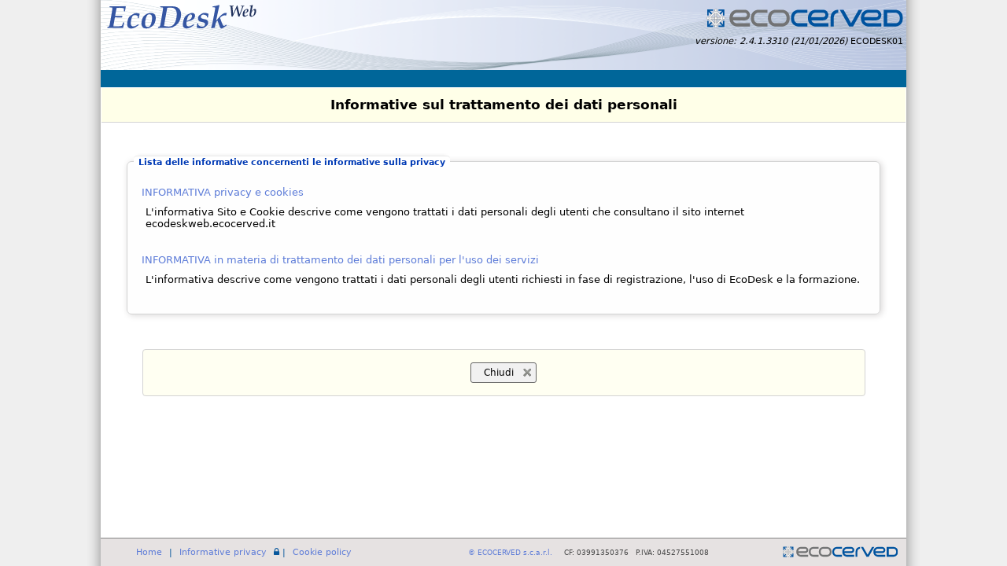

--- FILE ---
content_type: text/html; charset=utf-8
request_url: https://ecodeskweb.ecocerved.it/Privacy/Informative.aspx
body_size: 13792
content:


<!DOCTYPE HTML PUBLIC "-//W3C//DTD HTML 4.01 Transitional//EN" "http://www.w3.org/TR/html4/loose.dtd">

<html>
    <head id="header"><meta name="viewport" content="width=device-width, initial-scale=1.0" /><meta http-equiv="Content-Language" content="it" /><title>
	EcoDeskWeb
</title>

		<script type="text/javascript">
			var config = {
				scheme: 'https',
				port: '443',
				host: 'ecodeskweb.ecocerved.it',
				base: '/'
			};
		</script>       
		
        <link href="/bundles/allCSS?v=s_th1Dq0dNAbDqVOofI7dDQn1mh-GT1vWkwPa-m2VPo1" rel="stylesheet"/>
<script src="/bundles/allScripts?v=kDbXyBGZ9PR33a22MOerAZL7cuS4ZiqUqFzVldyyU3w1"></script>
<link href="/bundles/oldStyle?v=tXN8Mtj807gF8wU8sbMJ5LYbQb2OvSrzZbBQlrbBfrg1" rel="stylesheet"/>


		

		<script src="../scripts/storage.js?v=2.4.1.3310" type="text/javascript"></script>

        <script type="text/javascript">
            $(document).ready(function () {
                $.utils.scrollIt();
            });

        	

        </script>

		

		<script type="text/javascript">
            !function (T, l, y) { var S = T.location, k = "script", D = "instrumentationKey", C = "ingestionendpoint", I = "disableExceptionTracking", E = "ai.device.", b = "toLowerCase", w = "crossOrigin", N = "POST", e = "appInsightsSDK", t = y.name || "appInsights"; (y.name || T[e]) && (T[e] = t); var n = T[t] || function (d) { var g = !1, f = !1, m = { initialize: !0, queue: [], sv: "5", version: 2, config: d }; function v(e, t) { var n = {}, a = "Browser"; return n[E + "id"] = a[b](), n[E + "type"] = a, n["ai.operation.name"] = S && S.pathname || "_unknown_", n["ai.internal.sdkVersion"] = "javascript:snippet_" + (m.sv || m.version), { time: function () { var e = new Date; function t(e) { var t = "" + e; return 1 === t.length && (t = "0" + t), t } return e.getUTCFullYear() + "-" + t(1 + e.getUTCMonth()) + "-" + t(e.getUTCDate()) + "T" + t(e.getUTCHours()) + ":" + t(e.getUTCMinutes()) + ":" + t(e.getUTCSeconds()) + "." + ((e.getUTCMilliseconds() / 1e3).toFixed(3) + "").slice(2, 5) + "Z" }(), iKey: e, name: "Microsoft.ApplicationInsights." + e.replace(/-/g, "") + "." + t, sampleRate: 100, tags: n, data: { baseData: { ver: 2 } } } } var h = d.url || y.src; if (h) { function a(e) { var t, n, a, i, r, o, s, c, u, p, l; g = !0, m.queue = [], f || (f = !0, t = h, s = function () { var e = {}, t = d.connectionString; if (t) for (var n = t.split(";"), a = 0; a < n.length; a++) { var i = n[a].split("="); 2 === i.length && (e[i[0][b]()] = i[1]) } if (!e[C]) { var r = e.endpointsuffix, o = r ? e.location : null; e[C] = "https://" + (o ? o + "." : "") + "dc." + (r || "services.visualstudio.com") } return e }(), c = s[D] || d[D] || "", u = s[C], p = u ? u + "/v2/track" : d.endpointUrl, (l = []).push((n = "SDK LOAD Failure: Failed to load Application Insights SDK script (See stack for details)", a = t, i = p, (o = (r = v(c, "Exception")).data).baseType = "ExceptionData", o.baseData.exceptions = [{ typeName: "SDKLoadFailed", message: n.replace(/\./g, "-"), hasFullStack: !1, stack: n + "\nSnippet failed to load [" + a + "] -- Telemetry is disabled\nHelp Link: https://go.microsoft.com/fwlink/?linkid=2128109\nHost: " + (S && S.pathname || "_unknown_") + "\nEndpoint: " + i, parsedStack: [] }], r)), l.push(function (e, t, n, a) { var i = v(c, "Message"), r = i.data; r.baseType = "MessageData"; var o = r.baseData; return o.message = 'AI (Internal): 99 message:"' + ("SDK LOAD Failure: Failed to load Application Insights SDK script (See stack for details) (" + n + ")").replace(/\"/g, "") + '"', o.properties = { endpoint: a }, i }(0, 0, t, p)), function (e, t) { if (JSON) { var n = T.fetch; if (n && !y.useXhr) n(t, { method: N, body: JSON.stringify(e), mode: "cors" }); else if (XMLHttpRequest) { var a = new XMLHttpRequest; a.open(N, t), a.setRequestHeader("Content-type", "application/json"), a.send(JSON.stringify(e)) } } }(l, p)) } function i(e, t) { f || setTimeout(function () { !t && m.core || a() }, 500) } var e = function () { var n = l.createElement(k); n.src = h; var e = y[w]; return !e && "" !== e || "undefined" == n[w] || (n[w] = e), n.onload = i, n.onerror = a, n.onreadystatechange = function (e, t) { "loaded" !== n.readyState && "complete" !== n.readyState || i(0, t) }, n }(); y.ld < 0 ? l.getElementsByTagName("head")[0].appendChild(e) : setTimeout(function () { l.getElementsByTagName(k)[0].parentNode.appendChild(e) }, y.ld || 0) } try { m.cookie = l.cookie } catch (p) { } function t(e) { for (; e.length;)!function (t) { m[t] = function () { var e = arguments; g || m.queue.push(function () { m[t].apply(m, e) }) } }(e.pop()) } var n = "track", r = "TrackPage", o = "TrackEvent"; t([n + "Event", n + "PageView", n + "Exception", n + "Trace", n + "DependencyData", n + "Metric", n + "PageViewPerformance", "start" + r, "stop" + r, "start" + o, "stop" + o, "addTelemetryInitializer", "setAuthenticatedUserContext", "clearAuthenticatedUserContext", "flush"]), m.SeverityLevel = { Verbose: 0, Information: 1, Warning: 2, Error: 3, Critical: 4 }; var s = (d.extensionConfig || {}).ApplicationInsightsAnalytics || {}; if (!0 !== d[I] && !0 !== s[I]) { var c = "onerror"; t(["_" + c]); var u = T[c]; T[c] = function (e, t, n, a, i) { var r = u && u(e, t, n, a, i); return !0 !== r && m["_" + c]({ message: e, url: t, lineNumber: n, columnNumber: a, error: i }), r }, d.autoExceptionInstrumented = !0 } return m }(y.cfg); function a() { y.onInit && y.onInit(n) } (T[t] = n).queue && 0 === n.queue.length ? (n.queue.push(a), n.trackPageView({})) : a() }(window, document, {
                src: "https://js.monitor.azure.com/scripts/b/ai.2.min.js",
                cfg: {
                    instrumentationKey: "9aacc887-c4dd-482e-abed-8a5c878c73dc"
				}
			});

            // Add telemetry initializer to set cloud role name
            appInsights.addTelemetryInitializer(function (envelope) {
                envelope.tags["ai.cloud.role"] = "EcoDeskWebClient";
            });
		</script>

		<script src="https://ecoprivacy.ecocerved.it/web/assets/EcoPrivacyWeb.min.js?v=2.4.1.3310" type="text/javascript"></script>
		<script src="../scripts/ecoprivacy.js?v=2.4.1.3310" type="text/javascript"></script>

		
	<style type="text/css">
		.fldPrivacy {
			margin: 2rem;
		}

		.row.info {
			margin-top: 1rem;
		}

		.fldPrivacy .info-link {
			font-size: 0.8rem;
			padding: 10px 10px 10px 10px;
		}

		.fldPrivacy .info-desc {
			font-size: 0.8rem;
		}

		.fldPrivacy p {
			padding: 10px 0 15px 15px;
			margin-top: 0;
		}
	</style>
	<script type="text/javascript">
		function historyBack() {
			window.history.back();
			return false;
		}

		$(document).ready(function () {
			$('#imgSideMenu').hide();
		});
	</script>


		<script type="text/javascript">
			$(document).ready(function () {
				checkLoggedIn();
			});
		</script>
    </head>

    <body>
		
        <form method="post" action="./Informative.aspx" id="form1">
<div class="aspNetHidden">
<input type="hidden" name="__EVENTTARGET" id="__EVENTTARGET" value="" />
<input type="hidden" name="__EVENTARGUMENT" id="__EVENTARGUMENT" value="" />
<input type="hidden" name="__VSTATE" id="__VSTATE" value="H4sIAAAAAAAEAPvPyJ/Cz8qta2RgaWhoaGJpYcAvxiQnHJaYk5mSWJIalFpYmlpc4pufksrEKMaUxp8ixsTEBCaBGsV40kCqWdIyc3JY2ZWNDIyNTFNSgDJAQfawzOLMpJzUjBQmZiBfngnIYIEx2GAMTn4oKwUAvZP7LokAAAA=" />
<input type="hidden" name="__VIEWSTATE" id="__VIEWSTATE" value="" />
</div>

<script type="text/javascript">
//<![CDATA[
var theForm = document.forms['form1'];
if (!theForm) {
    theForm = document.form1;
}
function __doPostBack(eventTarget, eventArgument) {
    if (!theForm.onsubmit || (theForm.onsubmit() != false)) {
        theForm.__EVENTTARGET.value = eventTarget;
        theForm.__EVENTARGUMENT.value = eventArgument;
        theForm.submit();
    }
}
//]]>
</script>


<script src="/WebResource.axd?d=zm7ikWX7EIjkAp0SADgAoP1gcnTPTwYJSLZ-CZFRiLPZAMTffKFeEbNlw_yI4xjze5WzvHN8aRi48aBJgRCJKT3Kd9seu_AabUYyhd67xXA1&amp;t=638901613900000000" type="text/javascript"></script>


<script src="/ScriptResource.axd?d=gaRAwYJT7-VRMguPiIY2eMOQukYktBHDqecgk70OXd-kAAvXsEMsSuXUmPeq1H9Fof-1ed_HHS4NU-6FNq0oy1CxgdE5eMdV-uprFQCGb9n2k8wAf6UG7oX_No049b2lBJ-1FuyNsStj7-kiQWuf066djrZGZz2dIlRfI2C6UOs1&amp;t=5c0e0825" type="text/javascript"></script>
<script src="/ScriptResource.axd?d=ugXEeyc5kX8v8XyqY-qbsVJLWCBIji8I-fdxI6vPX8baQqjTYzekD_JfbwrSWpgSN6UyIUUw3cnTSjmCyDRaZKOzQWMWM9a3NcUPXm5yJ-8CHa3C54_bydQ1MZZbWSAImrm9FB_iHQK-DAiua4PfOwqyURO-pQR5MrHXxzOo6rZTzIdPux-XzB3XjjuZkcmn0&amp;t=5c0e0825" type="text/javascript"></script>
			<script type="text/javascript">
//<![CDATA[
Sys.WebForms.PageRequestManager._initialize('ctl00$ScriptManager1', 'form1', ['tctl00$PageTop$mySegnalazione$pnlEditParam','PageTop_mySegnalazione_pnlEditParam','tctl00$PageTop$SegnalazioneEcoAssist$pnlEcoAsssist','PageTop_SegnalazioneEcoAssist_pnlEcoAsssist','tctl00$PageTop$myRiepFDA$pnlRiepFDA','PageTop_myRiepFDA_pnlRiepFDA','tctl00$PageTop$myExitAdmin$pnlExitAdmin','PageTop_myExitAdmin_pnlExitAdmin'], [], [], 90, 'ctl00');
//]]>
</script>


            <div id="container"> 
               <div id="main">
                   <div id="left"></div> 

                    <div id="content">
                        <table id="headerContainer">
				            <tr>
					            <td>
                                    

<script type="text/javascript">
	function esci(elem) {
		eval($(elem).attr('href'));
	}

	$(document).on('click', '#PageTop_aAssistenzaEA', function (e) {
		panelPostBack('ctl00$PageTop$pnlMenu', 'EcoAssist');
		e.preventDefault();
		return false;
	});

	$(document).on('click', '.imgCloseAvviso', function () {
		panelPostBack('ctl00$PageTop$pnlAvvisi', $(this).attr('data-idavviso'));
	});

	$(document).ready(function () {
		var addTooltips = function () {
			$.utils.setTooltip('.lblAvviso', function () {
				if (!$('.divContentHtml').is(':empty')) {
					return $(this).closest('td').find('.divAvvisoTooltip').html();
				}

				return '';
			}, "span", {
				my: "right+20 top+20",
				at: "right top"
			}, null, true);
		}

		Sys.WebForms.PageRequestManager.getInstance().add_pageLoaded(addTooltips);
	});

	function showRiepContratto() {
		openDialog('PageTop_myRiepContratto_divMainRiepContr', 'Riepilogo contratto', 0, true, function () {
			$('#PageTop_myRiepContratto_inputClose').click();
		});
	}

	function showRiepFDA() {
		openDialog('PageTop_myRiepFDA_divMainRiep', 'Riepilogo stato FDA', 0, true, function () {
			$('#PageTop_myRiepFDA_inputClose').click();
		});
	}

	function showVVF() {
		openDialog2({
			divSelector: 'PageTop_myCredVVF_divMainCred',
			divTitle: 'Credenziali interoperabilità Vi.Vi.Fir',
			bIsFixed: true,
			bIsDynamic: true,
			bShowWaitWheel: true,
			width: '700px'
		});
	}

</script>

<table id="intestazioneTable" class="intestaTable">
	<tbody>
		<tr class="intestaSfondoRow">
			<td colspan="2">
				<table class="intestaTableLogos">
					<tr>
						<td align="left">
							<div style="width: 200px; height: 45px">
								<svg version="1.1" viewBox="-4 -3 95 20" xmlns="http://www.w3.org/2000/svg" xmlns:cc="http://creativecommons.org/ns#" xmlns:dc="http://purl.org/dc/elements/1.1/" xmlns:rdf="http://www.w3.org/1999/02/22-rdf-syntax-ns#">
									<g transform="translate(-10.994 -12.295)">
										<g fill="#3556a3">
											<path d="m10.994 26.149 0.06491-0.49147 0.09273-0.08346q0.72329-0.17619 0.87166-0.26892 0.07418-0.04636 0.12982-0.12982 0.05564-0.08346 0.14837-0.47292 0.102-0.39874 0.67693-3.6906l0.71402-4.1357q0.3431-2.0493 0.3431-2.5964 0-0.23182-0.12055-0.3431-0.11128-0.11128-0.27819-0.12982-0.16691-0.01855-1.2889-0.08346l-0.06491-0.07418 0.07418-0.51001 0.08346-0.07418q1.4744 0.06491 3.9688 0.06491 0.4451 0 5.638-0.06491l0.09273 0.11128q-0.01855 0.22255-0.26892 1.5764-0.12982 0.72329-0.204 1.3538l-0.08346 0.07418h-0.48219l-0.07418-0.07418q0.02782-1.0849 0.02782-1.2982 0-0.27819-0.06491-0.38019-0.06491-0.102-0.32455-0.19473-0.25964-0.09273-0.9922-0.16691-0.72329-0.07418-1.3724-0.07418-1.02 0-1.6877 0.11128l-0.57492 2.8932q-0.12982 0.64911-0.3431 1.901 2.0215 0.04637 2.5593 0.04637 0.83456 0 1.799-0.04637l0.05564 0.11128-0.2411 0.81602-0.11128 0.08346q-1.7248-0.03709-3.4495-0.08346-0.32455 0-0.76038 0.01855l-0.5842 3.3197q-0.25964 1.4373-0.31528 2.0864h1.5393q1.1684 0 2.0308-0.05564 0.87166-0.05564 1.1869-0.14837 0.31528-0.09273 0.46365-0.27819 0.14837-0.18546 0.36164-0.9922 0.04636-0.204 0.2411-0.79747l0.07418-0.07418h0.5471l0.06491 0.07418-0.62129 3.1621-0.102 0.08346q-1.4837-0.02782-2.0308-0.02782l-4.0894-0.03709q-1.4095 0-3.2548 0.05564z"></path>
											<path d="m29.728 24.034 0.21328 0.38946-0.02782 0.11128q-1.5857 1.1406-2.6057 1.5949-1.02 0.45437-1.9288 0.45437-0.72329 0-1.3168-0.35237-0.59347-0.3431-0.85311-0.95511-0.25037-0.61202-0.25037-1.2982 0-0.83457 0.18546-1.7711 0.19473-0.93657 0.48219-1.6228 0.29673-0.69547 0.56565-1.0386 0.27819-0.3431 0.63983-0.61201 0.37092-0.26892 1.3075-0.84384 0.67692-0.43583 0.9273-0.56565 0.25037-0.12982 0.64911-0.22255 0.39874-0.102 0.85311-0.102 0.8902 0 1.9659 0.45438l0.02782 0.102q-0.13909 0.33383-0.3431 1.1777-0.19473 0.83456-0.25964 1.3538l-0.102 0.08346h-0.47292l-0.06491-0.08346q0.07418-0.50074 0.07418-0.91802 0-0.08346-0.0093-0.27819-0.79747-0.69547-1.7062-0.69547-0.65838 0-1.0386 0.25037-0.38019 0.2411-0.63983 0.72329-0.25037 0.48219-0.56565 1.7804-0.30601 1.2889-0.30601 2.2997 0 0.83456 0.38019 1.3446t1.0478 0.51001q0.5471 0 1.2148-0.2411 0.67692-0.25037 1.8546-1.0293z"></path>
											<path d="m31.586 23.561q0-0.86238 0.28746-2.1606 0.29673-1.3075 1.0015-2.1791 0.71402-0.88093 1.9195-1.5022 1.2055-0.63056 2.4852-0.63056 1.3168 0 2.1421 0.75111 0.82529 0.75111 0.82529 2.2533 0 1.3631-0.51001 2.7912-0.51001 1.4188-1.3631 2.0771-0.84384 0.65838-1.7804 1.1313-0.9273 0.46365-2.1142 0.46365-1.1313 0-1.7619-0.43583-0.63056-0.43583-0.88093-1.122-0.25037-0.6862-0.25037-1.4373zm2.1884-0.07418q0 1.1313 0.42656 1.6413 0.42656 0.51001 1.224 0.51001 0.5471 0 0.97366-0.30601 0.43583-0.30601 0.79747-1.0942 0.37092-0.79747 0.59347-1.9751 0.23182-1.1777 0.23182-2.1421 0-1.2148-0.47292-1.697-0.47292-0.48219-1.1498-0.48219-0.71402 0-1.2611 0.5471-0.53783 0.5471-0.95511 2.1421-0.40801 1.5857-0.40801 2.8561z"></path>
											<path d="m42.951 13.139 0.08346-0.07418q1.3353 0.06491 3.0323 0.06491l3.5237-0.05564q2.3739 0 3.5979 0.63056 1.224 0.62129 1.7804 1.7804 0.56565 1.1591 0.56565 2.5686 0 1.8175-0.7882 3.6721-0.7882 1.8453-2.6057 3.1806-1.8175 1.326-4.2285 1.326-0.48219 0-1.697-0.03709-1.1684-0.03709-1.7711-0.03709-1.6135 0-2.7912 0.05564l-0.06491-0.06491 0.06491-0.49147 0.09273-0.08346 0.26892-0.07418q0.57492-0.12982 0.69547-0.26892 0.12982-0.14837 0.38019-1.5208 0.25964-1.3724 0.89948-5.0908 0.63983-3.7277 0.63983-4.3397 0-0.23182-0.12055-0.33383-0.11128-0.11128-0.27819-0.12982-0.16691-0.02782-1.2889-0.09273l-0.06491-0.07418zm2.2811 11.897 1.2982 0.17619q0.8902 0.12982 1.5208 0.12982 1.0386 0 1.7248-0.27819 0.6862-0.28746 1.2055-0.88093 0.51928-0.59347 0.9273-1.4373 0.40801-0.84384 0.71402-2.1791 0.30601-1.3446 0.30601-2.7077 0-0.87166-0.204-1.5579t-0.53783-1.1406q-0.32455-0.45437-0.80675-0.74184-0.48219-0.28746-1.0386-0.38019-0.55638-0.102-1.3446-0.102-1.1035 0-1.8546 0.11128-0.04637 0.4451-0.3431 1.938l-0.80675 4.5067q-0.61201 3.4866-0.76038 4.5437z"></path>
											<path d="m63.17 24.044 0.21328 0.38019-0.02782 0.11128q-1.632 1.1591-2.6428 1.5949-1.0015 0.42656-1.7711 0.42656-0.67692 0-1.2704-0.28746-0.59347-0.28746-0.85311-0.82529-0.25037-0.5471-0.25037-1.1498 0-1.0015 0.38019-2.5686 0.38946-1.5671 0.98293-2.3275 0.59347-0.76038 1.9195-1.5208 1.3353-0.76038 2.2904-0.76038 0.80675 0 1.3168 0.41728 0.51001 0.40801 0.51001 1.1777 0 0.94584-0.56565 1.7155-0.56565 0.76038-1.8824 1.2889-1.3075 0.51928-2.6892 0.75111-0.102 0.67692-0.102 1.2426 0 0.90875 0.42656 1.2426 0.43583 0.32455 0.96439 0.32455 0.38019 0 0.87166-0.1391 0.49147-0.14837 0.81602-0.32455 0.33383-0.18546 1.2611-0.77893zm-4.2656-2.0864q1.9288-0.42656 2.5964-1.3168 0.66765-0.89948 0.66765-1.6784 0-0.4451-0.25964-0.6862-0.25964-0.25037-0.63983-0.25037-0.76038 0-1.3168 0.80675-0.55638 0.79747-1.0478 3.125z"></path>
											<path d="m65.37 23.422h0.41728l0.08346 0.08346 0.02782 0.82529q0.36164 0.4451 1.0015 0.77893 0.64911 0.32455 1.3631 0.32455 0.50074 0 0.90875-0.14837 0.41728-0.15764 0.62129-0.52856 0.204-0.37092 0.204-0.76038 0-0.35237-0.17619-0.61202-0.16691-0.25964-0.45437-0.40801-0.28746-0.15764-0.9273-0.29673-0.93657-0.21328-1.326-0.32455-0.38019-0.12055-0.6862-0.36164-0.29673-0.2411-0.50074-0.66765-0.19473-0.42656-0.19473-0.92729 0-0.50074 0.18546-0.95511 0.19473-0.46365 0.53783-0.7882 0.35237-0.33383 1.1313-0.81602 0.77893-0.48219 1.1962-0.61202 0.41728-0.13909 1.02-0.13909 1.2518 0 2.309 0.59347-0.18546 0.8902-0.32455 2.1699l-0.08346 0.07418h-0.40801l-0.08346-0.07418-0.102-0.85311q-0.41728-0.40801-1.0015-0.63056-0.57492-0.22255-1.1128-0.22255-0.64911 0-1.0849 0.38019-0.43583 0.37092-0.43583 0.96439 0 0.63983 0.43583 0.92729 0.43583 0.27819 1.6877 0.51929 0.87166 0.16691 1.2889 0.37092 0.42656 0.19473 0.70474 0.65838 0.27819 0.46365 0.27819 1.0757 0 0.63983-0.26892 1.1406-0.26892 0.49147-1.0942 1.1406-0.82529 0.63983-1.4466 0.89948-0.62129 0.25964-1.6135 0.25964-0.50074 0-1.02-0.07418t-1.4651-0.4451l-0.03709-0.09273q0.09273-0.31528 0.21328-1.1498 0.12982-0.83457 0.14837-1.2148z"></path>
											<path d="m74.637 13.732-0.08346-0.08346 0.06491-0.39874 0.08346-0.08346q2.0215-0.25037 3.7741-0.87166l0.23182 0.204q-0.46365 1.8546-2.0493 9.4213 0.03709-0.03709 0.71402-0.86238 0.87166-1.0664 1.5393-1.7897 0.67692-0.72329 1.3631-1.2426 0.6862-0.52856 1.2055-0.72329t1.0849-0.19473q0.25037 0 0.51001 0.05564l0.03709 0.11128q-0.27819 0.93657-0.3431 1.4095l-0.102 0.07418q-0.5471-0.17618-0.84384-0.17618-0.60274 0-1.3446 0.35237t-1.428 1.1498q0.102 0.29674 0.63983 1.799 0.5471 1.4929 0.8902 2.1791 0.3431 0.6862 0.50074 0.81602 0.16691 0.12055 0.30601 0.12055 0.35237 0 1.326-0.66765l0.102 0.0093 0.204 0.36164-0.02782 0.12982q-0.37092 0.23182-0.74184 0.49147-1.7711 1.2333-2.3739 1.2333-0.16691 0-0.30601-0.07418t-0.3431-0.35237q-0.19473-0.28746-0.42656-0.86238-0.22255-0.5842-0.6862-1.8175-0.45437-1.2426-0.60274-1.7062-0.51929 0.53783-0.73256 0.85311-0.204 0.30601-0.29674 0.56565-0.09273 0.25037-0.25037 1.0293-0.15764 0.77893-0.21328 1.1498-0.05564 0.36164-0.05564 0.74184-0.93657 0.04636-2.105 0.37092l-0.15764-0.23182q0.77893-2.717 1.6042-7.1494 0.82529-4.4325 0.82529-4.859 0-0.22255-0.12982-0.33383-0.12055-0.11128-0.38019-0.12055-0.25964-0.01855-0.98293-0.02782z"></path>
										</g>
										<g id="PageTop_coloreWeb" fill="#20325d">
											<path d="m92.043 14.673q0.40082-1.0875 0.40082-1.4022 0-0.15734-0.11763-0.20825-0.11328-0.05553-0.60559-0.05553l-0.02614-0.04165 0.02614-0.24527 0.04357-0.04628q0.76679 0.03702 1.063 0.03702 0.40518 0 0.79293-0.02777l0.03485 0.03702-0.01743 0.24527-0.03485 0.0509q-0.33982 0-0.40953 0.08792-0.0697 0.0833-0.35725 0.83762l-1.4987 3.9243q-0.19605 0.50443-0.52716 1.4207h-0.74936q-0.13506-0.634-0.29626-1.2773l-0.86263-3.4801-2.1958 4.7573h-0.74064l-0.22219-2.7674q-0.12199-1.4161-0.21348-2.2352-0.09149-0.82374-0.13942-1.0089-0.04792-0.18511-0.14377-0.2175-0.0915-0.03702-0.4836-0.0509l-0.03921-0.04165 0.03921-0.25453 0.04357-0.03702 1.3114 0.02777q0.806 0 1.1937-0.02777l0.03485 0.03702-0.03485 0.25453-0.03485 0.04165q-0.43132 0-0.55766 0.07404-0.12199 0.06941-0.12199 0.32394 0 0.31932 0.08278 1.2865l0.25705 3.1191 0.84085-1.828 1.4987-3.3366h0.28319l1.3114 5.2988z"></path>
											<path d="m95.811 18.158 0.10021 0.18974-0.01307 0.05553q-0.76679 0.57847-1.2417 0.79598-0.47053 0.21288-0.83214 0.21288-0.31804 0-0.59687-0.14346-0.27883-0.14346-0.40082-0.41187-0.11763-0.27304-0.11763-0.57384 0-0.4998 0.17863-1.2819 0.18298-0.78209 0.46181-1.1616 0.27883-0.37948 0.90184-0.75895 0.62737-0.37948 1.0761-0.37948 0.37904 0 0.61866 0.20825 0.23962 0.20362 0.23962 0.58773 0 0.47203-0.26576 0.85614-0.26576 0.37948-0.88442 0.64326-0.6143 0.25916-1.2635 0.37485-0.04792 0.33783-0.04792 0.62012 0 0.45352 0.20041 0.62012 0.20477 0.16197 0.4531 0.16197 0.17862 0 0.40953-0.06941 0.23091-0.07404 0.38339-0.16197 0.15684-0.09255 0.59252-0.38873zm-2.0041-1.0412q0.9062-0.21288 1.2199-0.65714 0.31368-0.44889 0.31368-0.83762 0-0.22213-0.12199-0.34245-0.12199-0.12495-0.30062-0.12495-0.35725 0-0.61866 0.40261-0.2614 0.39799-0.49231 1.5596z"></path>
											<path d="m98.761 12.295 0.10892 0.10181q-0.46182 2.064-0.80164 3.8642 0.52716-0.81912 1.111-1.1847 0.5838-0.37022 1.063-0.37022 0.34419 0 0.4836 0.33783 0.13941 0.3332 0.13941 0.82837 0 0.76821-0.30061 1.6012-0.29626 0.82837-1.1023 1.3837-0.80599 0.55533-1.49 0.55533-0.34853 0-0.60994-0.12032-0.2614-0.12032-0.37903-0.36559-0.11763-0.2499-0.11763-0.54608 0-0.23139 0.03921-0.53219 0.04357-0.30543 0.20477-1.231 0.5446-3.1746 0.5446-3.3644 0-0.11107-0.05666-0.1666-0.05666-0.06016-0.20041-0.06479-0.14378-0.0046-0.44439-0.0093l-0.03921-0.04165 0.0305-0.19899 0.04357-0.04165q0.94977-0.12495 1.7732-0.43501zm-0.92362 5.8356q0 0.43038 0.17863 0.62938 0.18297 0.19899 0.44439 0.19899 0.22655 0 0.46617-0.18511 0.23962-0.18974 0.44003-0.60161 0.20477-0.4165 0.33982-0.9996 0.13506-0.5831 0.13506-1.0227 0-0.39336-0.1002-0.5831-0.10021-0.19437-0.27012-0.19437-0.13941 0-0.37903 0.14346-0.23963 0.14346-0.49232 0.44427-0.25269 0.29618-0.41389 0.63863-0.15684 0.34246-0.25269 0.75895-0.09586 0.41187-0.09586 0.77284z"></path>
										</g>
									</g>
								</svg>
							</div>
						</td>
						<td align="right">
							<img src='/images/Ecocerved_Pantone.svg'
								class="imgEcocervedLogoWide"
								style="border: none; margin: 2px 4px 0 0;"
								alt="Ecocerved Logo" />
							<img src='/images/logoEcocerved5Small.png'
								class="imgEcocervedLogoSmall"
								style="border: none; margin: 2px 4px 0 0;"
								alt="Ecocerved Logo" />
						</td>
					</tr>
				</table>
				<table class="intestaTableInfos">
					<tr>
						<td align="left">
							
						</td>
						<td align="right" style="padding-right: 4px !important; vertical-align: top; height: 42px">
							<span class="labelFields" style="font-style: italic;">versione: 2.4.1.3310 (21/01/2026)</span>
							
							<span class="labelFields">ECODESK01</span>
							
							
						</td>
					</tr>
				</table>
			</td>
		</tr>
		
		<tr>
			<td class="INT_BarNav" style="width: 20px">
				<img src="/images/menu2.png" alt="" style="cursor: pointer;" id="imgSideMenu" />
			</td>
			<td class="INT_BarNav" align="left">
				<div style="width: 100%; height: 20px; overflow: hidden; display: inline-block; line-height: 19px;">
					
				</div>
			</td>
		</tr>
		
	</tbody>
</table>



<script type="text/javascript">
	function showAssistenza() {
		openDialog('PageTop_mySegnalazione_divMainSegnalazione', 'Segnalazione', 700, true, function() {
			$('#PageTop_mySegnalazione_inputClose').click();
		});
	}

	function closeOnReturn() {
		function endRequestHandler(sender, args) {
			Sys.WebForms.PageRequestManager.getInstance().remove_endRequest(endRequestHandler);
			$('#PageTop_mySegnalazione_divMainSegnalazione').dialog('close');
		}

		Sys.WebForms.PageRequestManager.getInstance().add_endRequest(endRequestHandler);
	}
</script>

<div id="PageTop_mySegnalazione_divMainSegnalazione" class="divModalDialog">
	<div id="PageTop_mySegnalazione_pnlEditParam" class="pnlWaitLoading">
	
			
		
</div>
</div>
<div id="PageTop_SegnalazioneEcoAssist_divMainSegnalazioneEA" class="divModalDialog">
	<div id="PageTop_SegnalazioneEcoAssist_pnlEcoAsssist">
	

		
</div>

	<div id="divIFrame">

	</div>
</div>


<div id="PageTop_myRiepFDA_divMainRiep" class="divModalDialog">
	<div id="PageTop_myRiepFDA_pnlRiepFDA" class="pnlWaitLoading" style="min-width: 400px;">
	
			
		
</div>
</div>


<style type="text/css">
	.tile {
		text-align: center;
		position: relative;
		cursor: pointer;
		height: 100px;
		font-size: 20px;
		border-radius: 6px;
		border: 1px solid gray;
		margin: 2px;
		color: white;
	}

	.tile:hover {
		background-color: rgba(0,0,255,0.7) !important;
		box-shadow: 0 3px 5px rgba(0, 0, 0, 0.125);
	}

	.tilePadding {
		height: 40px;
	}
</style>

<script type="text/javascript">
	function openExitAdmin() {
		$('.tile').bind("click", function () {
			beginOperation();
			__doPostBack($(this).attr("data-name"), "");
		});

		openDialog2({
			divSelector: 'PageTop_myExitAdmin_divExitAdmin',
			divTitle: 'Selezionare il tipo di uscita',
			bIsFixed: true
		});
	}

</script>

<div id="PageTop_myExitAdmin_pnlExitAdmin" class="pnlWaitLoading">
	
		<div id="PageTop_myExitAdmin_divExitAdmin" class="divModalDialog" style="min-width: 400px;">	
			<table id="Table1" cellpadding="4" style="width: 100%">
				<tr>
					<td align="center" colspan="2">
						<div class="tile" data-name="Rientra" style="background-color: #577de6">
							<div class="tilePadding"></div>
							<span class="tileText">EcoAdmin</span>
						</div>
						<div class="tile" data-name="Esci" style="background-color: #233c8e">
							<div class="tilePadding"></div>
							<span class="tileText">Uscita</span>
						</div>
					</td>
				</tr>
			</table>
		</div>	
	
</div>

	



                                    <input name="ctl00$PageY" type="hidden" id="PageY" value="0" /> 
					            </td>
				            </tr>
			            </table>

                        <div id="mainContent">
							<div id="slideMenu">
								

<script type="text/javascript">
	function setMenu() {
		var pos = { my: "right+250 top+25", at: "right top" };

		$('.slideMenuLinkItem').tooltip({
			items: "div",
			show: null,
			position: pos,
			content: function (e) {
				return $(this).parent().find('.menuOver').first().html();
			},
			hide: { effect: "fadeOut" },
			classes: { "ui-tooltip": "ui-tooltip-max-height" },
			close: function (event, ui) {
				ui.tooltip.hover(
					function () {
						$(this).stop(true).fadeTo(400, 1);
					},
					function () {
						$(this).fadeOut("200", function () {
							$(this).remove();
						})
					}
				);
			}
		});
	};

	$(document).ready(function() {
		setMenu();
	});
</script>


<div class="slideMenuBlock">
	<ul style="padding: 0; line-height: 2;">
		
	</ul>
</div>
							</div>

                            
	<table class="pageWideTable">
		<tr>
			<td align="center">
				<div class="divTitle">
					<span id="body_lblPageTitle" class="pageTitle">Informative sul trattamento dei dati personali</span>
				</div>
			</td>
		</tr>
		<tr>
			<td>
				<fieldset class="fldPrivacy">
					<legend><span>Lista delle informative concernenti le informative sulla privacy</span></legend>

					<div class="list-informative">
						<div class="container">
							<div class="body">
								<div class="row info">
									<div class="col-12">
										<a class="info-link" href="PrivacyInfo.aspx?C=orkNK3Dg/ZTiu0Be9X2UzaTX8v51MbOo">INFORMATIVA privacy e cookies</a>
										<p class="info-desc">L'informativa Sito e Cookie descrive come vengono trattati i dati personali degli utenti che consultano il sito internet ecodeskweb.ecocerved.it</p>
									</div>
								</div>

								

								<div class="row info">
									<div class="col-12">
										<a class="info-link" href="PrivacyInfo.aspx?C=nSg3L3prpJG1wjZfpkXEKwo9TYOHT0RwKSgw3XB5BLo=">INFORMATIVA in materia di trattamento dei dati personali per l'uso dei servizi</a>
										<p class="info-desc">L'informativa descrive come vengono trattati i dati personali degli utenti richiesti in fase di registrazione, l'uso di EcoDesk e la formazione.</p>
									</div>
								</div>
							</div>
						</div>
					</div>
				</fieldset>
			</td>
		</tr>

		<tr>
			<td>
				<table class="tableButtons">
					<tr>
						<td align="center">
							<input type="submit" name="ctl00$body$btnIndietro" value="Chiudi" onclick="return historyBack();" id="body_btnIndietro" class="btnStyle" />
						</td>
					</tr>
				</table>
			</td>
		</tr>
	</table>

                        </div>

                        <div id="footer">
				            <div class="footer_container">
                                <div class="menu_container">
                                    <ul class="menu">
                                        <li><a href="/">Home</a></li>
                                        <li>|</li>
                                        <li>
                                            <a href="/Privacy/Informative.aspx">Informative privacy</a>
                                            <i class="fa fa-lock"></i>
                                        </li>
                                        <li>|</li>
                                        <li><a class="link-cookie-policy" href="javascript:void(0)">Cookie policy</a></li>
                                    </ul>
                                </div>

                                <div class="text_container">
                                    <a href="http://www.ecocerved.it">© ECOCERVED s.c.a.r.l.</a>
                                    &nbsp; &nbsp; CF: 03991350376&nbsp;&nbsp; P.IVA: 04527551008
                                </div>

                                <div class="footerLogo">
                                    <a href="http://www.ecocerved.it/" target="_blank">
                                        <img src="../images/Ecocerved_Pantone.svg"
                                            alt="Ecocerved .:. Dalla qualità dell'informazione, la qualità dell'ambiente" />
                                    </a>
                                </div>
                            </div>
                        </div>
                    </div>

                    <div id="right"></div> 
               </div>
            </div> 
        </form>
    </body>

	
</html>

--- FILE ---
content_type: text/html
request_url: https://ecoprivacy.ecocerved.it/web/consensi?token=eyJhbGciOiJIUzUxMiIsInR5cCI6IkpXVCJ9.eyJodHRwOi8vc2NoZW1hcy54bWxzb2FwLm9yZy93cy8yMDA1LzA1L2lkZW50aXR5L2NsYWltcy9uYW1lIjoiQVBJX0VDT0RFU0tXRUIiLCJVc2VyR3VpZCI6IjhmY2E2NDJmLWFlOTMtNDVlNS04YjI1LTdhNGY1ZmYwNTAyMiIsIkNvZEFwcGxpY2F0aXZvIjoiRWNvRGVza1dFQiIsIkNvZENvbnRlc3RvIjoiRWNvRGVza1dFQi5CQU5ORVIiLCJDb2RVdGVudGVBcHBsaWNhdGl2byI6ImIxODVjMWQzLWM4MmYtNGZlNC04NGY4LTZjYjYxOTljMmUzNCIsIklwVXRlbnRlIjoiMTkyLjE2OC4xMTAuMSIsIkNvZExpbmd1YSI6IiIsIlVybENzc0N1c3RvbSI6Imh0dHBzOi8vZWNvZGVza3dlYi5lY29jZXJ2ZWQuaXQvc3R5bGVzL2Vkd0Vjb1ByaXZhY3kuY3NzIiwiR2VzdGlvbmVNZXNzYWdnaVV0ZW50ZSI6IlRydWUiLCJleHAiOjE3NjkwODIyNDYsImlzcyI6Imh0dHA6Ly9lY29jZXJ2ZWQuY29tIiwiYXVkIjoiaHR0cDovL2Vjb2NlcnZlZC5jb20ifQ.WSoeHAetVV4btmB142TaCVjn1KpvPrtQRBJUgsnMHMqKeTKg2PhADedO7HZqECAwmb3rMOqNzPbi5xGiTNlgUg&autoResize=true&customLabelEncoded=
body_size: 890
content:
<!doctype html>
<html lang="it">
<head>
  <meta charset="utf-8">
  <title>EcoPrivacyWeb</title>
  <base href="/web/"> 

  <meta name="viewport" content="width=device-width, initial-scale=1">
  <link rel="icon" type="image/x-icon" href="favicon.ico">
<link rel="stylesheet" href="styles.5d6319d74fe36212a834.css"></head>
<body>
  <app-root>
    <div class="app-loading">
      <div class="logo"></div>
      <svg class="spinner" viewBox="25 25 50 50">
        <circle class="path" cx="50" cy="50" r="20" fill="none" stroke-width="2" stroke-miterlimit="10"/>
      </svg>
    </div>
  </app-root>
<script src="runtime.7b63b9fd40098a2e8207.js" defer></script><script src="polyfills-es5.5a94bc93bee2fc12f01c.js" nomodule defer></script><script src="polyfills.10a78954870ff537d447.js" defer></script><script src="main.1ec79a10b2a1d8953c26.js" defer></script></body>
</html>


--- FILE ---
content_type: text/css; charset=utf-8
request_url: https://ecodeskweb.ecocerved.it/bundles/oldStyle?v=tXN8Mtj807gF8wU8sbMJ5LYbQb2OvSrzZbBQlrbBfrg1
body_size: 100548
content:
body{font-weight:normal;font-size:11px;font-family:Verdana,"DejaVu Sans",Arial,sans-serif;text-transform:none;letter-spacing:normal}html{overflow-x:auto;overflow:auto -moz-scrollbars-vertical;overflow-y:scroll}html,body{height:100%;margin:0;padding:0;background-color:#efefef}form{margin-bottom:0;height:100%}button,select,textarea,input{font-family:Verdana,"DejaVu Sans",Arial,sans-serif;font-size:1em}input[type="image"]{cursor:pointer}fieldset{background-color:#fefefe}table{border-spacing:0}:focus{box-shadow:0 0 2px 1px cornflowerblue}#container{display:table;border:none;border-spacing:0;border-collapse:collapse;height:100%;margin:0 auto}#main{display:table-row-group;padding-left:40px;padding-right:40px;height:100%}#mainContent{}.pageContainer{display:block;margin:0 auto auto auto;height:100%}#headerContainer{width:100%;border:none;border-spacing:0;border-collapse:collapse}#headerContainer td{padding:0}#left{display:table-cell;width:18px;background-image:url('[data-uri]');background-position:left;background-repeat:repeat-y}#content{position:relative;display:table-cell;background-color:#fff;overflow:hidden;width:1024px;padding:0;height:100%}#right{display:table-cell;width:18px;background-image:url('[data-uri]');background-position:right;background-repeat:repeat-y}#footer{width:100%;position:absolute;bottom:0;display:table}#footer .footer_container{background-color:#e6e2e2!important;border-top:#bbb 1px solid;border-top-color:#838383;padding-left:10px;padding-right:10px;color:#474747;height:28px;display:table-row}#footer .text_container{line-height:normal;font-size:.85em;text-align:center;display:table-cell;vertical-align:middle}#footer .menu_container{display:table-cell;vertical-align:middle}#footer .footerLogo{display:table-cell;vertical-align:middle;text-align:right;padding-right:10px}#footer .footerLogo{display:table-cell;vertical-align:middle;text-align:right;padding-right:10px}#footer .footerLogo a img{height:14px}#footer ul.menu li{list-style:none;display:inline;color:#07579c}#footer ul.menu li a:hover{color:#0b7de6}#footer ul.menu li a{padding:0 5px 0 5px;font-weight:normal;text-decoration:none}.intestaTable{border:none;border-spacing:0;border-collapse:collapse;width:100%}.intestaTable tbody tr td{margin:0}.intestaTableLogos{width:100%}.intestaTableInfos{width:100%;margin-bottom:2px;border:none;border-spacing:0;border-collapse:collapse}.intestaTableInfos tbody tr td{padding:0 2px 0 2px!important}.intestaSfondoRow{background-image:url('/images/testata3.png');-moz-background-size:100%;-o-background-size:100%;-webkit-background-size:100%;background-size:100%}.intestaSfondoRowAdmin{background-image:url('/images/testataAdmin.png');-moz-background-size:100%;-o-background-size:100%;-webkit-background-size:100%;background-size:100%}.INT_BarNav{color:#fff;background-color:#069;text-decoration:none;height:22px;padding-left:5px!important}a.navLink{font-weight:bold;border-bottom:1px solid;padding-bottom:0;border-radius:0}.pageWideTable{width:100%;padding:0;margin:0;border-spacing:0;border-collapse:collapse;border:none}.pageWideTable:last-child{margin-bottom:30px!important}.lastPageWideTable{width:100%;margin-bottom:50px!important;padding-bottom:50px}a.aspNetDisabled{cursor:default}a.aspNetDisabled:hover{padding:0!important;background:none}a{text-decoration:none;border-radius:3px}a:link{color:#5d7cd8}a:visited{color:#5d7cd8}a:active{color:#5d7cd8;text-decoration:none}a:hover{color:#fff;background-color:#93c5e4}a:focus{box-shadow:none}select{margin:0}textarea{border-style:inset}.BarraMenu1{background-color:#d0d0d0;border:none;border-collapse:collapse;width:100%;border-top:1px solid #eee;font-size:12px}.BarraMenu1 td{color:#abd5ff;background-color:#fffff0;text-decoration:none;height:20px;text-align:center}.edwDateTextBox{width:72px}.protetto,.typeahead,.typeaheadWheel,.editabile,.campiFiltro,.inputErrato{border-radius:3px;font-size:1em;height:18px;padding:2px 2px 2px 4px;box-shadow:0 0 2px #f8f8f8}.ddlStyle:hover,.typeahead:hover,.typeaheadWheel:hover,.editabile:hover,.campiFiltro:hover,.inputErrato:hover{border:1px solid #999;box-shadow:0 0 10px #ccc}.protetto{background-color:#eee!important;border:1px solid #bbb}.editabile,.campiFiltro,.inputErrato{background-color:#f5f1d0;border:1px solid #aaa}.typeahead,.typeaheadWheel{background-color:#e9f0db;border:1px solid #aaa}.campiFiltroNoWheel,.campiFiltro{background-color:#ffebce}.ddlStyle,.ddlFilter{background-color:#f5f1d0;border:1px solid #aaa;border-radius:3px;-moz-border-radius:3px;height:24px;max-width:700px}.ddlFilter{background-color:#ffebce;padding:2px}.ddlStyleDisabled{border:1px solid #bbb;border-radius:3px;-moz-border-radius:3px;color:#000!important;background-color:#e0e5e6;height:24px;padding:2px;opacity:.95!important}textarea.editabile{height:auto;margin:0!important}textarea.protetto{height:auto;margin:0!important}a.protetto{padding:3px 8px 3px 6px}.inputErrato{background-color:#ffc1c1}.gridContainerPanel{margin-left:10px;margin-right:10px}.DataGridStyle,.DataGridStyleWithHead{text-align:left!important;border-collapse:separate!important;border-right:0 solid gray;border-left:0 solid #ddd;border-bottom:0 solid #ddd;border-top:0 solid #ddd;border-radius:6px;box-shadow:2px 2px 8px #d8d6d6}.DataGridStyle tr,.DataGridStyleWithHead tr{}.DataGridStyle td,.DataGridStyleWithHead td{padding:6px}.innerGridTable{}.innerGridTable tbody tr td{padding-left:2px}.onlyEcocerved{display:none}.HeaderStyle{font-weight:bold;color:#fff;text-decoration:none;border-bottom:none}.HeaderStyle td,.HeaderStyle th{padding:6px;border-top:none;border-left:none;background-color:#4288af;border-right:1px solid #ddd}.HeaderStyle a:link{color:#fff}.FooterStyle{color:#007;background-color:#0ff}.HighlightStyle{color:#fff;background-color:#36a}.ItemStyle,.ItemStyleOpaque,.SelectedItemStyle,.SistriItemStyle,.ViViFirItemStyle,.ViViFirAnnullatoItemStyle,.FornComuneItemStyle,.MaterialiARifiutoStyle,.HasMovimentoRentriStyle,.RentriMaterialeStyle,.MaterialiItemStyle,.SistriItemMRStyle,.ItemStyleFDAWarn .CollegamentoScaricoRentriStyle{height:36px}.SelectedItemStyle{color:#fff!important;background-color:#7b7b96!important}.SelectedItemStyle TD:first-child{border-left:1px solid #ddd}.SelectedItemStyle TD{border-top:none;border-left:none;border-right:1px solid #d3d3d3}.SelectedItemStyle td A{color:#fff}.SelectedItemStyle td table tr td{color:#fff}.SelectedItemStyle td.vivifir-demo-color{color:#fbabab!important}.ItemStyle{color:#006;background-color:#fdfdfd}.ItemStyleOpaque{color:#006;background-color:#fafafa}.ItemStyle:hover,.ItemStyleOpaque:hover{color:#006;background-color:#fffff0}.ItemStyle td:first-child,.ItemStyleOpaque td:first-child{border-left:1px solid #ddd}.ItemStyle td,.ItemStyleOpaque td{border:1px solid #ddd;border-top:none;border-left:none}.ItemStyleOpaque td .numForm{text-decoration:line-through}.ItemStyleOpaque td span{opacity:.5}.ItemStyleOpaque td a{opacity:.5}.ItemStyleFDAWarn{background-color:#fff2e2}.FornComuneItemStyle{background-color:#fdf7ff}.FornComuneItemStyle:hover{background-color:#f1e9f7}.SistriItemStyle{background-color:#e8f5e2}.ViViFirItemStyle{background-color:#ebf7ff}.ViViFirAnnullatoItemStyle{text-decoration:line-through;color:#fa0404}.MaterialiItemStyle{background-color:#fff9f3}.MaterialiARifiutoStyle{}.CollegamentoScaricoRentriStyle{background-color:#ffffdf}.RentriMaterialeStyle{background-color:#ffffdf;font-style:italic!important;color:#006}.RentriRettificaStyle{background-color:#f2fff2;font-style:italic;color:#006}.RentriAnnullamentoStyle{background-color:#fff2f2;font-style:italic!important;opacity:.6;color:#006}.StoccaggioIstantaneoStyle{background-color:#fff7e5;font-style:italic!important;opacity:.75;color:#006}.RentriMaterialeStyle,.SistriItemStyle,.MaterialiARifiutoStyle,.MaterialiItemStyle{color:#006}.CollegamentoScaricoRentriStyle td:first-child,.ItemStyleFDAWarn td:first-child,.SistriItemStyle td:first-child,.ViViFirItemStyle td:first-child,.ViViFirAnnullatoItemStyle td:first-child,.MaterialiARifiutoStyle td:first-child,.RentriMaterialeStyle td:first-child,.RentriRettificaStyle td:first-child,.RentriAnnullamentoStyle td:first-child,.StoccaggioIstantaneoStyle td:first-child,.MaterialiItemStyle td:first-child,.FornComuneItemStyle td:first-child{border-left:1px solid #ddd}.CollegamentoScaricoRentriStyle td,.ItemStyleFDAWarn td,.SistriItemStyle td,.ViViFirItemStyle td,.ViViFirAnnullatoItemStyle td,.MaterialiARifiutoStyle td,.RentriMaterialeStyle td,.RentriRettificaStyle td,.RentriAnnullamentoStyle td,.StoccaggioIstantaneoStyle td,.MaterialiItemStyle td,.FornComuneItemStyle td,.SistriItemMRStyle TD{border-width:1px;border-style:solid;border-color:#ddd;border-top:none;border-left:none}.SistriItemMRStyle{color:#006;background-color:#ebf5fc}.PagerStyle,.GridViewPagerStyle{color:#006}.PagerStyle td,.GridViewPagerStyle td{font-size:1.1em;border-width:1px;border-style:solid;border-color:#ddd;border-top:none;background-color:#fff;padding-left:0;padding-right:0}.PagerStyleNoElement{font-style:italic}.GridViewPagerStyle td{padding:10px}.grid{background-color:#fff;border:1px solid #ddd;width:100%;border-collapse:collapse}.gridTitle{font-size:1.1em;padding:2px}.gridTitleLabelTD{color:#000;font-weight:bold;width:60%;text-align:left;white-space:nowrap}.gridTitlePagLabelTD{white-space:nowrap;padding-left:6px}.gridTitleRecordsLabelTD{white-space:nowrap}.gridHover TD:first-child{border-left:1px solid #ddd}.gridHover TD{border:1px solid #ddd;border-top:none;border-left:none}.hintRightClickLabel{font-style:italic;font-size:11px;background-image:url('[data-uri]');background-size:auto;background-repeat:no-repeat;padding-left:28px;cursor:pointer}.cal{font-weight:bold;font-size:10px;color:#009;font-family:Arial,Helvetica,sans-serif}.num{font-family:Arial,Helvetica,sans-serif;text-decoration:none}.num_hover{font-family:Arial,Helvetica,sans-serif}.mese{font-weight:bold;font-size:14px;color:#000;font-family:Arial,Helvetica,sans-serif}.butt{font-size:10px;font-family:Arial,Helvetica,sans-serif}.modalPopup{display:none;padding:10px;border:2px solid #000;background-color:#fff;z-index:1000;position:fixed;overflow-y:auto;overflow-x:auto;top:100px;left:20%}.linkButtonsFile,.linkButtons{color:#5d7cd8;text-decoration:none;cursor:pointer}.aspNetDisabled{color:#888!important}input[type="text"].aspNetDisabled{color:#000!important}input[type="radio"].aspNetDisabled{opacity:.6}img.aspNetDisabled,input[type="image"].aspNetDisabled{cursor:default!important;opacity:.3}.tableNoPad{border-spacing:0;border-collapse:collapse;border:none}.tableNoPad td{padding:0}table.tableNoBorders{border-spacing:0;border-collapse:collapse;border:none}table.tableNoBorders td{border-spacing:0;border-collapse:collapse;border:none}.pageBlock{width:95%;margin:auto}.pageBlock:last-child{margin-bottom:28px;padding-bottom:10px;min-height:1px}.divUsedForn{}.divBorder{border:1px solid #d3d3d3;border-radius:5px;padding:4px}.usedFornDiv{width:550px;height:200px;z-index:1000;border:1px solid #000;background-color:#f5f1d0;margin-top:24px}.usedFornTable{overflow-x:hidden;white-space:nowrap;width:100%}.usedFornTable td{padding:1px}.titleUsedForn{font-weight:bold;border-bottom:1px solid #d3d3d3;padding:4px}.trValidator td{padding:0!important}.validator,.validatorSummary{font-weight:bold;color:#ec4545;padding-bottom:4px;margin-top:-1px;max-width:500px}.validatorSummary{min-width:250px}.validator[style*="inline;"]{display:inline-block!important}.validator ul li{padding-right:15px}.pageTitle{vertical-align:middle;font-size:1.5em;font-weight:bold}.labelFields{font-size:1.04em}.stornoField{font-size:1.1em;color:red;padding:10px;font-weight:bold}.btnStyle:hover{background-color:#7cbdf5;cursor:pointer}.btnStyle{border:1px solid #666;border-radius:3px;-moz-border-radius:3px;font-size:1.1em!important;height:26px;background-color:#f1f1f1;padding-left:16px;padding-right:16px;width:auto!important}.btnStyle.aspNetDisabled{cursor:default;padding-top:0!important}.btnStyle[disabled='disabled']{cursor:default}.btnStyle.aspNetDisabled:hover{background-color:#f1f1f1}.btnStyle[disabled='disabled']:hover{background-color:#f1f1f1}.btnAvanti{background-image:url('[data-uri]');background-repeat:no-repeat;padding-right:36px;background-position:right}.btnChiudi{background-image:url('[data-uri]');background-repeat:no-repeat;background-position:2px 2px;background-color:#fffff2;width:28px;height:28px;border:none;cursor:pointer}.btnSearching,input.btnStyle[value^='Ricerca']{background-image:url('[data-uri]');background-repeat:no-repeat;padding-right:28px;background-position:95% 50%}.btnEditing,input.btnStyle[value='Modifica']{background-image:url('[data-uri]');background-repeat:no-repeat;padding-right:28px;background-position:95% 50%}.btnDeleting,input.btnStyle[value='Elimina']{background-image:url('[data-uri]');background-repeat:no-repeat;padding-right:28px;background-position:95% 50%}.btnAdding,input.btnStyle[value='Aggiungi']{background-image:url('[data-uri]');background-repeat:no-repeat;padding-right:28px;background-position:95% 50%}.btnClosing,input.btnStyle[value='Chiudi']{background-image:url('[data-uri]');background-repeat:no-repeat;padding-right:28px;background-position:95% 50%}.btnSelecting,input.btnStyle[value='Seleziona']{background-image:url('[data-uri]');background-repeat:no-repeat;padding-right:28px;background-position:95% 40%}.btnDeselecting{background-image:url('[data-uri]');background-repeat:no-repeat;padding-right:28px;background-position:97% 50%}.btnSaving,.btnSaveButton,input.btnStyle[value^='Salva']{background-image:url('[data-uri]');background-repeat:no-repeat;padding-right:28px;background-position:95% 50%}.btnUploading,input.btnStyle[value^='Carica']{background-image:url('[data-uri]');background-repeat:no-repeat;padding-right:28px;background-position:95% 50%}.btnDownloading,input.btnStyle[value='Seleziona']{background-image:url('[data-uri]');background-repeat:no-repeat;padding-right:28px;background-position:95% 50%}.btnDownloadingJson{background-image:url('/images/brackets.png');background-repeat:no-repeat;background-size:12px;padding-right:28px;background-position:95% 50%}.btnIndietro{background-image:url('[data-uri]');background-repeat:no-repeat;padding-left:28px;background-position:6px}.btnToUp{background-image:url('[data-uri]');background-repeat:no-repeat;padding-left:28px;background-position:2px}.btnAnalisi{background-image:url('[data-uri]');background-repeat:no-repeat;padding-right:28px;background-position:95% 50%}.btnToDown{background-image:url('[data-uri]');background-repeat:no-repeat;padding-right:28px;background-position:95% 50%}.btnGraphics{background-image:url('[data-uri]');background-repeat:no-repeat;padding-right:30px;background-position:95% 50%}.btnConducenti{background-image:url('[data-uri]');background-repeat:no-repeat;padding-right:30px;background-position:95% 50%}.btnPrinting{background-image:url('[data-uri]');background-repeat:no-repeat;padding-right:30px;background-position:95% 50%}.btnRentri{background-image:url('/images/rentri_img-bg.svg');background-repeat:no-repeat;padding-right:30px;background-position:95% 50%;background-size:20px}.btnXml{background-image:url('/images/xml.svg');background-repeat:no-repeat;padding-right:30px;background-position:95% 50%;background-size:20px}.btnPrintingBozza{background-image:url('[data-uri]');background-repeat:no-repeat;padding-right:30px;background-position:95% 50%}.btnMezzi{background-image:url('[data-uri]');background-repeat:no-repeat;padding-right:30px;background-position:95% 50%}.btnCopying{background-image:url('[data-uri]');background-repeat:no-repeat;padding-right:30px;background-position:95% 50%}.btnCER{background-image:url('[data-uri]');background-repeat:no-repeat;padding-right:30px;background-position:95% 50%}.btnRefresh{background-image:url('[data-uri]');background-repeat:no-repeat;padding-right:28px;background-position:97% 50%}.btnFormulario{background-image:url('[data-uri]');background-repeat:no-repeat;padding-right:28px;background-position:97% 50%}.btnMovimento{background-image:url('[data-uri]');background-repeat:no-repeat;padding-right:30px;background-position:97% 50%}.btnAlbo{background-image:url('[data-uri]');background-repeat:no-repeat;padding-right:28px;background-position:95% 50%}.btnAlboNew{background-image:url('[data-uri]');background-repeat:no-repeat;padding-right:28px;background-position:95% 50%}.btnAssocia{background-image:url('[data-uri]');background-repeat:no-repeat;padding-right:24px;background-position:95% 50%}.btnNuovo,input.btnStyle[value='Nuovo']{background-image:url('[data-uri]');background-repeat:no-repeat;padding-right:24px;background-position:95% 50%}.btnVidimazione{background-image:url('[data-uri]');background-repeat:no-repeat;padding-right:24px;background-position:96% 50%}.btnPDF{background-image:url('[data-uri]');background-repeat:no-repeat;padding-right:27px;background-position:96% 50%}.btnExcel{background-image:url('[data-uri]');background-repeat:no-repeat;padding-right:27px;background-position:96% 50%}.btnXlsx{background-image:url('[data-uri]');background-repeat:no-repeat;padding-right:27px;background-position:96% 50%}.btnCSV{background-image:url('[data-uri]');background-repeat:no-repeat;padding-right:27px;background-position:96% 50%}.btnMUD{background-image:url('[data-uri]');background-repeat:no-repeat;padding-right:27px;background-position:96% 50%}.btnMUDAgg{background-image:url('[data-uri]');background-repeat:no-repeat;padding-right:27px;background-position:96% 50%}.btnRecycle{background-image:url('[data-uri]');background-repeat:no-repeat;padding-right:27px;background-position:96% 50%}.loading{width:100%;height:100%;position:absolute;top:0;left:0;z-index:99999998;background-color:#aaa}.runningFilter,.typeaheadLoading{background-image:url('/images/loading16.gif');background-repeat:no-repeat;background-position:100% 50%}.runningDDLFilter{background-image:url('/images/loading16.gif');background-repeat:no-repeat;background-position:right 13px bottom 3px}.mytooltip{position:absolute;border:1px solid #333;background-color:#161616;border-radius:5px;-moz-border-radius:5px;padding:10px;color:#fff;z-index:1000;font-size:12px;text-align:left}.mytooltip2{position:absolute;border:1px solid #333;background-color:#161616;border-radius:5px;-moz-border-radius:5px;padding:10px;color:#fff;z-index:1000;font-size:12px;margin-left:10px;margin-top:4px;max-width:300px}.overlayClass{border-style:solid;border-width:1px;background-color:grey;background-image:url('/images/loading.gif');background-repeat:no-repeat;background-position:center;opacity:.5;display:none;z-index:1000;position:absolute}.subTitle{font-size:1.1em;color:#000}.rbStyle{padding:5px;white-space:nowrap;cursor:pointer}.rbStyle.aspNetDisabled{cursor:default!important}.cbStyle{cursor:pointer;display:inline-block}.cbStyle label{cursor:pointer!important;line-height:16px}.folder{padding:0;font-size:8pt;color:#000}.folder:hover{padding:0;font-size:8pt;color:#000}.leaf{padding:0;font-size:8pt;color:#000}.leaf:hover{padding:0;font-size:8pt;color:#000}.descSIS{font-style:italic;font-size:1.1em;text-align:right;min-width:100px}.labelSIS{color:#006;font-weight:bold}.labelMicroRaccolta{color:#181ba0;border-bottom:1px solid}.titleSIS{font-size:12px}.sezioneSIS{padding:8px;margin:4px}.panelSIS{margin:10px;padding:10px;border:1px solid #a1a1a1;border-radius:5px;-moz-border-radius:5px}.tableSIS{border-collapse:collapse}.tableSIS td{padding:4px}.schedaNoComp{margin-left:50px;font-style:italic;font-size:1.2em;color:#006}.subTitleSez{font-size:1.1em;color:#006;padding:8px}.divStatoFirmata{border:1px solid gray;padding:10px;text-align:center;margin:3px;background-color:#e8f5e2;border-radius:4px}.divStatoAnnullata{border:1px solid gray;padding:10px;text-align:center;margin:3px;background-color:#ff9393;border-radius:4px}.divStatoBozza{border:1px solid gray;padding:10px;text-align:center;margin:5px;background-color:#ffd4a6;border-radius:4px}.divStatoSistema{border:1px solid gray;padding:10px;text-align:center;margin:3px;background-color:#dcdce6;border-radius:4px}.divWarning{text-align:center;padding:10px 10px 10px 30px;border:1px solid #d3d3d3;border-radius:5px;font-weight:bold;display:inline-block;background-image:url('[data-uri]');background-repeat:no-repeat;background-position-y:50%;background-position-x:6px;box-shadow:2px 2px 8px #ccc}.loadingImage{background-image:url('/images/Spinner3.gif');background-repeat:no-repeat;width:128px;height:128px;text-align:center;position:fixed;margin-left:-25px;margin-top:-25px;left:48%;top:48%;z-index:99999999}.loadingImageDialog{background-color:#ddd;background-image:url('/images/loading.gif');text-align:center;width:100%;background-repeat:no-repeat;height:100px;background-position:center;border-radius:5px}.loadingIdentitySISTRI{background-color:#fff;border:1px solid gray;position:fixed;margin-left:-75px;margin-top:-75px;left:40%;top:50%;padding:15px;z-index:99999999;opacity:1}.sfondoForm{background-color:#f4f4ff!important}.sfondoMovim{background-color:#fffff6!important}.sfondoMovimRev{background-color:#fffff2!important}.sfondoSISTRI{background-color:#f8fff8!important}.sfondoMateriali{background-color:#fffbee!important}.sfondoAdmin{background-color:#f4f4f4!important}.rptParamTable{width:75%}.rptParamTable td{white-space:normal}hr{border:none;height:1px;background-color:silver;margin-top:3px!important;margin-bottom:3px!important}fieldset{border:1px solid #d3d3d3;border-radius:6px;-moz-border-radius:6px;-webkit-border-radius:6px;box-shadow:2px 1px 8px #d8d6d6;text-align:left;padding:8px}legend{text-align:left;font-weight:bold;color:#003ab5}#mainContent>.pageWideTable:nth-child(1)>tbody:nth-child(1)>tr:nth-child(1){text-align:center;height:0}#mainContent>.pageWideTable:nth-child(1)>tbody:nth-child(1)>tr:nth-child(1)>td:nth-child(1){padding:0;text-align:center}.divFloatingTitle{border:1px solid #d3d3d3;border-radius:3px;padding:10px;background-color:#fffff0}.divTitle{margin-top:0;margin-bottom:8px;padding-top:12px;padding-bottom:12px;text-align:center;vertical-align:middle;display:inline-block;background-color:#ffffe8;border-bottom:1px solid #d3d3d3;border-collapse:separate;border-radius:0;-moz-border-radius:0;width:100%}.divTitleDialog{margin-top:0;margin-bottom:8px;padding-top:10px;padding-bottom:10px;text-align:center;vertical-align:middle;display:inline-block;background-color:#fffff0;border:1px solid #d3d3d3;border-collapse:separate;border-radius:6px;-moz-border-radius:0;width:100%}.divTitleDialog .subTitle{font-weight:bold}.innerTableButtons{margin:10px auto 10px auto;overflow:hidden;border-collapse:separate;border:1px solid #d3d3d3!important;border-radius:4px;-moz-border-radius:4px;width:90%;vertical-align:middle;background-color:#fffff2}.innerTableButtons>tbody>tr>td{text-align:center;padding:10px}.tableButtons{margin:10px auto 15px auto;border-collapse:separate;border:1px solid #d3d3d3;border-radius:4px;-moz-border-radius:4px;width:90%;height:60px;vertical-align:middle;background-color:#fffff2}.tableButtons>tbody>tr>td{text-align:center;padding:4px}.innerPageBlock{margin:auto;width:90%;border-collapse:collapse;border-spacing:0;border:none}.innerPageBlock td{padding:2px}.pageBlockTitle{width:100%}#tabs{margin-left:10px;margin-right:10px;margin-top:10px}#body_ValidationSummary1{display:none}img{border:none}.loginMenuBlock{padding:5px 5px 5px 10px;text-align:left;margin:20px 15px 10px 15px}.ecocervedMenuItemListItem,.loginMenuBlock li{border-style:solid;border-width:0 0 1px 0;border-bottom-color:#d3d3d3;padding:1px 0 3px 0;margin-bottom:3px}.loginMenuBlock span{font-size:18px!important;font-family:Arial}.ecocervedMenuItemAnchor,.loginMenuBlock li a{font-size:14px;color:#000!important;padding:1px 0 3px 18px!important;background-image:url('[data-uri]')!important;background-repeat:no-repeat!important;background-position:0 4px!important;text-decoration:none}.ecocervedMenuItemList,.loginMenuBlock ul{list-style-type:none;padding:10px 0 0 0;margin:0}.loginPanel1{border:#696969 thin solid;border-radius:3px;-moz-border-radius:3px;background-color:#80b5e3;background:linear-gradient(to bottom,#b5d9f8,#80b5e3);width:90%;margin:12px;overflow:hidden;box-shadow:8px 8px 10px rgba(240,240,240,1)}.loginContent{margin-bottom:40px;font-family:Arial,Helvetica,sans-serif;font-size:14px;text-align:justify;color:#2a2a2a;line-height:18px}#floatingLayer{border:1px solid #006;border-radius:4px;background-color:#d3d3d3;position:fixed;overflow-x:visible;z-index:98;max-width:300px;left:75%;top:50px}#floatingLayer2{background-color:#eaeaea;visibility:visible;left:50%;top:0%;transform:translateX(-50%);position:fixed;margin:auto;z-index:98;box-shadow:0 0 32px #777}#floatingLayer table{border-spacing:5px;border-collapse:separate}.expandCollapseLink{float:left;margin-left:4px}.expandCollapseLink:hover{background:none}.calImage,.calImageClean{cursor:pointer;border:none;vertical-align:middle}.calImageLink{display:inline-block}.calImageLink:hover{background:none!important}.formatoData{visibility:hidden;margin-left:2px;display:inline}.trHr{line-height:0}.inlineProdSISTRI{display:table}.inlineProdSISTRI>div{padding:2px;display:table-cell;max-width:120px;white-space:normal;vertical-align:middle;overflow:hidden}.inlineTraspSISTRICollection{display:table;text-align:left;font-weight:normal}.inlineTraspSISTRI{display:table-row}.inlineTraspSISTRI>div{padding:2px;vertical-align:middle;display:table-cell;max-width:120px;overflow:hidden}.innerTraspIconContainer{display:inline-block;white-space:nowrap;padding:0}.innerTraspIcon{display:inline-block;white-space:normal;padding:0;min-width:0;border-spacing:0}.inlineDestSISTRI{display:table}.inlineDestSISTRI>div{padding:2px;display:table-cell;max-width:120px;white-space:normal;vertical-align:middle;overflow:hidden}object{height:0;width:0;margin:0;border-collapse:collapse}.uoTreeIconLeaf,.uoTreeIconNode,.uoTreeIconCli,.uoTreeIconNoReg,.uoTreeIconSIS,.uoTreeIconRoot{height:16px;background-repeat:no-repeat;padding-left:18px;overflow:hidden;word-break:break-all;max-width:730px}.uoTreeIconLeaf{background-image:url('[data-uri]')}.uoTreeIconNode{background-image:url('[data-uri]')}.uoTreeIconRoot{background-image:url('[data-uri]')}.uoTreeIconCli{background-image:url('[data-uri]')}.uoTreeIconNoReg{background-image:url('[data-uri]')}.uoTreeIconSIS{background-image:url('[data-uri]');background-color:#e8f5e2}.uoTreeIconDisabled{cursor:default!important;text-decoration:none!important}.uoTreeNoRegs{background-color:#f5f5f5}.uoHasIDFIR:after{background-image:url('/images/vivifir.svg');background-repeat:no-repeat;padding-right:40px;background-position:right;background-size:80%;content:''}.uoTreeDisattiva{opacity:.6}.orgIframe{width:480px;height:700px;border:none;overflow:auto}.ecodesk{color:#2b4c99;font-family:Arial;font-size:1.1em;font-style:italic}.accTitle{text-align:left;padding:5px}.accTitle>.subTitle{margin-left:20px}#accordions>.pageBlock{margin-bottom:12px;overflow:hidden}.menuBlock{margin:5px 5px 10px 5px;max-width:470px;min-width:290px}.menuFooter{float:left;min-width:400px}.menuItems{overflow-y:auto;overflow-x:auto;border-left:1px solid #aaa;border-right:1px solid #aaa;border-bottom:1px solid #aaa;background-color:#f3f3f3;-moz-border-radius:0 0 4px 4px;-webkit-border-radius:0 0 4px 4px;border-radius:0 0 4px 4px;box-shadow:0 3px 6px #eee}.menuTitle{border-left:1px solid #aaa;border-right:1px solid #aaa;border-top:1px solid #aaa;background:url('[data-uri]') repeat-x;color:#fff;font-weight:bold;border-top-left-radius:4px;border-top-right-radius:4px;min-height:0;padding:5px;cursor:move;margin-bottom:0;text-align:left}.menuItem{padding:8px 8px 8px 8px!important;font-size:1.2em;font-weight:bold;display:block;text-align:left;border-top:1px solid #e0e0e0}.menuItems>.menuItem:first-child{border-top:none}.menuTableCellScadDescr:hover,.listAppMenuItem:hover{background-color:#e4bd69!important;cursor:pointer}.menuTableCellScadDescr:hover a,.listAppMenuItem:hover a{color:#fff}.menuTableCellScadDescr a:hover,.listAppMenuItem a:hover{background-color:inherit;padding:unset}a.menuLink{color:#3a5baa}.menuLinkNew{background-image:url('[data-uri]');background-position:right;background-repeat:no-repeat;background-position-y:center;text-decoration:none;padding-right:22px!important}.menuTableScadenze{width:100%;border-collapse:collapse}.menuTableScadenze td,table th{border:1px solid #aaa}.menuTableScadenze tr:first-child td{border-top:0}.menuTableScadenze tr:last-child td{border-bottom:0}.menuTableScadenze tr td:first-child,.menuTableScadenze tr th:first-child{border-left:0}.menuTableScadenze tr td:last-child,.menuTableScadenze tr th:last-child{border-right:0}.menuTableCellScadDescr{font-weight:bold;padding:4px;border:1px solid #aaa}.menuTableCellScadCount{width:50px;color:red;font-weight:bold;text-align:center;border:1px solid #aaa}.menuScadLink{font-style:italic;color:#5d7cd8!important}.menuLabelAvvisi{font-size:1.1em;font-weight:bold;font-style:italic}.menuItemDisabled>a{opacity:.4}.menuItemDisabled>.aspNetDisabled{color:#222!important}.menuItemDisabled:hover{background-color:#faebd7!important;cursor:default}.menuRepGiacData,.menuRepMovTerzi,.menuRepGestImp,.menuRepTraspADR,.menuRepDepTemp,.menuRepGiac,.menuRepTrace,.menuRepTrash,.menuRepGest,.menuRepForn,.menuRepUsr,.menuSettings,.menuRepFlows,.menuRepFlowsSIS,.menuSettingsMUD,.menuOrg,.menuAccess,.menuActivity,.menuCodifica,.menuClients,.menuSISTRI,.menuFormulari,.menuMovimenti,.menuMUD,.menuUser,.menuQuarta,.menuUserGrp,.menuCal,.menuStats,.menuRegistri,.menuRifiuti,.menuFornitori,.menuDanger,.menuAut,.menuGrpMov,.menuMateriali,.menuMaterialiPPR,.menuTipiMat,.menuApps,.menuAnalisi,.menuHistory,.menuORSO,.menuRentri,.menuListinoRT{background-repeat:no-repeat;background-position:5px center;text-decoration:none;padding-left:25px!important}.menuRepGiacData{background-image:url('[data-uri]')}.menuRepMovTerzi{background-image:url('[data-uri]')}.menuRepGestImp{background-image:url('[data-uri]')}.menuRepTraspADR{background-image:url('[data-uri]')}.menuRepDepTemp{background-image:url('[data-uri]')}.menuRepGiac{background-image:url('[data-uri]')}.menuRepTrace{background-image:url('[data-uri]')}.menuRepTrash{background-image:url('[data-uri]')}.menuRepGest{background-image:url('[data-uri]')}.menuRepForn{background-image:url('[data-uri]')}.menuRepUsr{background-image:url('[data-uri]')}.menuRepFlowsSIS{background-image:url('[data-uri]')}.menuRepFlows{background-image:url('[data-uri]')}.menuSettingsMUD{background-image:url('[data-uri]')}.menuSettings{background-image:url('[data-uri]')}.menuAccess{background-image:url('[data-uri]')}.menuActivity{background-image:url('[data-uri]')}.menuCodifica{background-image:url('[data-uri]')}.menuOrg{background-image:url('[data-uri]')}.menuClients{background-image:url('[data-uri]')}.menuTipiMat{background-image:url('[data-uri]')}.menuMateriali{background-image:url('[data-uri]')}.menuMaterialiPPR{background-image:url('[data-uri]')}.menuGrpMov{background-image:url('[data-uri]')}.menuAut{background-image:url('[data-uri]')}.menuFornitori{background-image:url('[data-uri]')}.menuDanger{background-image:url('[data-uri]')}.menuApps{background-image:url('[data-uri]')}.menuSISTRI{background-image:url('[data-uri]')}.menuAnalisi{background-image:url('[data-uri]')}.menuFormulari{background-image:url('[data-uri]')}.menuMovimenti{background-image:url('[data-uri]')}.menuMUD{background-image:url('[data-uri]')}.menuRifiuti{background-image:url('[data-uri]')}.menuQuarta{background-image:url('[data-uri]')}.menuUser{background-image:url('[data-uri]')}.menuUserGrp{background-image:url('[data-uri]')}.menuRegistri{background-image:url('[data-uri]')}.menuStats{background-image:url('[data-uri]')}.menuHistory{background-image:url('[data-uri]')}.menuORSO{background-image:url('[data-uri]');background-size:16px}.menuListinoRT{background-image:url('[data-uri]')}.menuCal{background-image:url('[data-uri]')}.menuRentri{background-image:url('/images/rentri_img.svg');background-size:18px}.menuCalAlert{background-color:rgba(217,70,70,.2);border:1px solid rgba(255,0,0,.5)}.divModalDialog{border-bottom-left-radius:4px;border-bottom-right-radius:4px;display:none}.adminCoolButton:hover{background-color:#7cbdf5;cursor:pointer}.adminCoolButton{border:1px solid #666;border-radius:6px;-moz-border-radius:3px;font-size:1.1em;background-color:#e6edf6;padding:12px;width:200px}.sortUp1,.sortUp2,.sortUp3,.sortDown1,.sortDown2,.sortDown3{padding-right:10px!important;background-repeat:no-repeat;background-position:calc(100% - 1px) center}.sortUp1{background-image:url('[data-uri]')}.sortUp2{background-image:url('[data-uri]')}.sortUp3{background-image:url('[data-uri]')}.sortDown1{background-image:url('[data-uri]')}.sortDown2{background-image:url('[data-uri]')}.sortDown3{background-image:url('[data-uri]')}.infoPanelLogin{display:block;padding:10px;font-family:Arial,Helvetica,sans-serif;font-size:13px;text-align:justify;border:1px solid #d3d3d3;margin:0 15px 10px 15px;border-radius:4px;line-height:15px}.infoPanelImage{padding:10px;margin-top:10px;border:1px solid #d3d3d3;border-radius:4px}.downloadPDF:hover{}.downloadPDF{font-size:12px;background-size:14px;background:url('[data-uri]') no-repeat left;padding-left:18px!important}.wordWrap{display:inline-block;-ms-word-wrap:break-word;word-wrap:break-word}.scadAccPanel{}.refreshMenuPrinc{}.mezziCER{position:absolute;border:1px solid #333;border-radius:3px;-moz-border-radius:3px;padding:10px;z-index:9999;font-size:1.1em}.rsCER{position:absolute;border:1px solid #333;border-radius:3px;-moz-border-radius:3px;padding:10px;z-index:9999;font-size:1.1em}table.operRS,table.mezzo{margin-top:6px;width:100%;padding-right:6px;white-space:nowrap}tr.dettAutMezzo{color:#fff}.dettAutCER,.dettMonCER{width:60px;border:1px solid gray;padding:4px;display:inline-block;border-right:none;border-top:none;text-align:center}.dettMonCER{padding:3px;width:80px}tr:first-child>td.dettMonCER,tr:first-child>td.dettAutCER{border-top:1px solid gray!important}tr>td.dettAutCER:last-child,tr>td.dettMonCER:last-child{border-right:1px solid gray!important}tr:first-child>td.dettMonCER:first-child,tr:first-child>td.dettAutCER:first-child{border-left:1px solid gray!important;border-top-left-radius:6px;display:inline-block}tr:last-child>td.dettMonCER:first-child,tr:last-child>td.dettAutCER:first-child{border-left:1px solid gray!important;border-bottom-left-radius:6px;display:inline-block}tr:first-child>td.dettMonCER:last-child,tr:first-child>td.dettAutCER:last-child{border-right:1px solid gray!important;border-top-right-radius:6px;display:inline-block}tr:last-child>td.dettMonCER:last-child,tr:last-child>td.dettAutCER:last-child{border-bottom-right-radius:6px;display:inline-block;border-left:1px solid gray!important;border-bottom:1px solid gray!important;border-right:1px solid gray!important}.dataListCER{border:none;border-color:#fff}.dataListCER td{background-color:#d3d3d3;height:16px}.dataListCER td:empty{background-color:#fff!important}.SelectedItemStyle .grayopaque{color:#fff!important}.grayopaque{color:gray;opacity:.7}.spanTitle{white-space:nowrap;overflow:hidden}.noWrap{white-space:nowrap}.noPadding{padding:0}.Pericolo2015{color:#c72e2e}.Contabilita{font-weight:bold;color:#6b06f0}.CategoriaAEE{color:#006400!important}.SelectedItemStyle td.CategoriaAEE{color:#5bb45b!important}.SelectedItemStyle td.Contabilita{color:#ebdcff!important}.menunItemStyle{padding:8px;border-bottom:1px solid #d3d3d3}.menuDataAvviso{border-bottom:1px solid gray;font-style:italic;margin-left:2px;margin-right:4px}.tip-twitter-dialog{opacity:1;z-index:9999;text-align:left;border-radius:4px;-moz-border-radius:4px;-webkit-border-radius:4px;padding:8px 8px;max-width:300px;color:#fff;background-color:#000}.newFeatIcon{vertical-align:middle;align-self:center}table.DataGridStyle tbody tr:first-child td,table.DataGridStyle thead tr:first-child th{border-top:1px solid #ddd}table.DataGridStyle tbody tr:last-child td,table.DataGridStyle thead tr:last-child th,table.DataGridStyleWithHead tbody tr:last-child td,table.DataGridStyleWithHead thead tr:last-child th{border-bottom:1px solid #ddd}table.DataGridStyle tr:first-child td:first-child,table.DataGridStyle tr:first-child th:first-child,table.DataGridStyleWithHead tr:first-child th:first-child{border-top-left-radius:6px;border-left:1px solid #ddd}table.DataGridStyle tr:first-child td:last-child,table.DataGridStyle tr:first-child th:last-child,table.DataGridStyleWithHead tr:first-child th:last-child{border-top-right-radius:6px;border-right:1px solid #ddd}table.DataGridStyle tr:last-child td:first-child,table.DataGridStyleWithHead tr:last-child td:first-child{border-bottom-left-radius:6px;border-left:1px solid #ddd}table.DataGridStyle tr:last-child td:last-child,table.DataGridStyleWithHead tr:last-child td:last-child{border-bottom-right-radius:6px;border-right:1px solid #ddd}.PagerStyle tr td,.PagerStyle tr th{border:none!important}tr.PagerStyle td table td span,tr.PagerStyle td table td a{margin:0 4px}tr.PagerStyle td table td input[type="image"]{margin:0 2px}.hasItems{background:#f5f1d0!important}.divCerTree{position:absolute;z-index:1000;overflow-y:scroll;max-height:800px;background-color:#fffffa;padding:5px;margin:0 20px 0 20px;border:1px solid #d3d3d3;border-radius:4px;max-width:75%}.rifTreeIconNode{height:16px;background-image:url('[data-uri]');background-repeat:no-repeat;padding-left:18px;overflow:hidden}.rifTreeIconLeafP{height:16px;background-image:url('[data-uri]');background-repeat:no-repeat;padding-left:18px;overflow:hidden}.rifTreeIconLeafNP{height:16px;background-image:url('[data-uri]');background-repeat:no-repeat;padding-left:18px;overflow:hidden}.fsBlock{margin-top:10px;margin-bottom:10px}.subFS{padding:10px;margin:5px}fieldset>legend{padding-top:1px;background-color:#fff;border-radius:4px;border-top:1px solid #ececec;box-shadow:0 -4px 5px -5px #d8d6d6}fieldset>legend>span{padding:4px}fieldset>legend>span:empty{padding:0!important}.subFS>legend{padding:0;color:#000;background-color:#fff;border-radius:4px;border-top:1px solid #ececec}.divQtaMatRif{opacity:.6}.fsBlock,.fsBlockNoBorder{border-top:1px solid #d3d3d3;width:90%;margin-left:auto;margin-right:auto}.fsBlockNoBorder{border:none;box-shadow:none}.fsBlock>legend{margin:auto;text-align:center;color:#000;font-size:1.1em}.fsBlockNoBorder>legend{display:none}.fsBlock>legend>span{padding:2px 5px 0 5px!important}#slideMenu{height:100%;width:350px;background-color:#069;float:left;position:absolute;border:1px solid #d3d3d3;display:none;z-index:9999}.slideMenuBlock{margin:20px 15px 10px 15px;padding:5px 5px 5px 10px}.slideMenuBlockItems,.slideMenuBlock{text-align:left}.slideMenuBlockItems ul,.slideMenuBlock ul{list-style-type:none;padding:10px 0 0 0;margin:0}.slideMenuBlockItems li,.slideMenuBlock li{border-style:solid;border-width:0 0 1px 0;border-bottom-color:#d3d3d3;padding:1px 0 3px 0;margin-bottom:3px}.slideMenuLinkItem:hover{background-color:#93c5e4;border-radius:4px;cursor:default!important}.slideMenuLinkItem:hover>a{cursor:default!important}.slideMenuTitleLink{color:#fff!important;font-size:14px;padding:1px 0 3px 18px!important;background-image:url('[data-uri]');background-repeat:no-repeat;background-position:0 4px;text-decoration:none}.slideMenuItem{color:#5d7cd8!important}.slideMenuItem.aspNetDisabled{color:gray!important}.slideMenuBlockItems li.menuItem,.slideMenuBlock li.menuItem{border-radius:4px}.slideMenuBlockItems li.menuItem:hover,.slideMenuBlock li.menuItem:hover{color:#fff;background-color:#e4bd69;cursor:pointer}.slideMenuBlockItems li.menuItem:hover a,.slideMenuBlock li.menuItem:hover a{background-color:inherit;color:#fff!important}.menuOver{margin-top:20px;margin-bottom:20px;margin-left:0;color:#4d4d4d;font-size:1.1em!important;font-weight:normal!important;background-color:#fafafa;border:1px solid #aaa;max-width:100%!important;min-width:150px!important;border-radius:4px;box-shadow:2px 2px 3px #888}.breadCrumb{margin-left:3px;margin-right:3px}.breadCrumb:not(:last-child):after{content:' »'}.liContexMenuItem{padding:6px!important}.opaqueRow>td{opacity:.6}.divTooltip{position:absolute;border:1px solid #333;border-radius:3px;-moz-border-radius:3px;padding:10px;z-index:9999;font-size:12px;background-color:#fffff6}.imgFormSenzaMov{vertical-align:middle}.imgNotes{height:20px;width:20px}.edwConfirmDialog{display:none;border:1px solid #d3d3d3;border-bottom-right-radius:3px;border-bottom-left-radius:3px;padding:15px 15px 6px 15px!important;z-index:10000!important}.divButton{border:1px solid #d3d3d3;border-radius:3px;padding:8px;cursor:pointer;background-color:#f1f1f1;font-size:12px;font-weight:bold;white-space:nowrap}.divButton:hover{background-color:#7cbdf5!important;box-shadow:0 0 12px #ccc;border:1px solid gray}.imgBtnDisabled{cursor:default}.liSISTRI{color:green}.divRifParam{width:12px;height:12px;cursor:pointer;vertical-align:middle;background-image:url('[data-uri]');display:inline-block;margin-left:6px}.ulWarnings{padding-right:4px}.ulWarnings li{margin-top:.5em;margin-bottom:.5em}.opacity05{opacity:.5}tr.opacity06>td>span{opacity:.6}.opacity03{opacity:.3}.fornFilter{width:220px}.fsFilter{display:inline;margin:4px}.fsFilter legend{color:#000}.filtroFornTitle{height:14px;border:1px solid #d3d3d3;background-color:#fffde7;text-align:left}.filtroFornTitle:focus{outline:none!important}.linkFilter{}.field-validation-error{position:relative;display:inline-block;background-image:url('[data-uri]');background-repeat:no-repeat;width:15px;height:15px;margin-left:2px;vertical-align:middle}.tip-validator{opacity:1;z-index:1000;text-align:left;border-radius:4px;-moz-border-radius:4px;-webkit-border-radius:4px;padding:8px 8px;max-width:200px;color:#fff;background-color:red}.autoCompleteWheel{z-index:1000;position:absolute;vertical-align:middle}.autScaduta{color:#b00303}.noUsedFornLabel{font-size:1.1em;font-style:italic}.trBlueTitle td{height:18px;padding-left:10px;background-color:#069;border-right:1px solid #d3d3d3}.trBlueTitle td:first-child{border-left:1px solid #d3d3d3}.trBlueTitle td:last-child{border-right:1px solid #d3d3d3}.fdaErrors{margin-left:-16px;color:red}.fdaError{color:red}.fdaWarnings{margin-left:-16px;color:#ae530f}.fdaWarning{font-weight:bold;color:#da7000;font-style:italic}.fdaCaveat{font-weight:normal;margin-top:4px;color:#a77603;font-style:italic}.fdaMezzo{color:#191970;font-style:italic;margin-left:15px}.fdaName{font-weight:normal;font-style:italic}.divButtonDisabled{cursor:default!important;opacity:.5!important}.divLinkButton{border:1px solid #c8c8c8;border-radius:3px;padding:5px;background-color:#f1f1f1}.labelDarkGreen{color:#006400}.labelDarkOrange{color:#c36e06}.labelDarkRed{color:#8b0000}.fdaVerificaOK{background-color:#ecf5ec}.fdaVerificaOK legend{background-color:#ecf5ec}.fdaVerificaWarn{background-color:#fff2e2}.fdaVerificaWarn legend{background-color:#fff2e2}.fdaVerificaFailed{background-color:#fdb7b7!important}.fdaVerificaFailed legend{background-color:#fdb7b7}.divAlboContainer{border:1px solid #6f9fbf;border-radius:4px;cursor:pointer;display:inline-block;height:36px;box-shadow:0 0 8px 1px #ddd}.divAlboContainer:hover{box-shadow:0 0 10px 2px #d0d0d0;border:1px solid #5177ff;display:inline-block}.divAlbo{cursor:pointer;display:inline-block}.divAlboFDA{background-image:url('[data-uri]');background-repeat:no-repeat;background-position:50%;display:inline-block;width:24px;height:36px;left:5px;position:relative}.divAlboLogo{background-image:url('/images/alboBig.png');background-repeat:no-repeat;background-position:50%;background-size:contain;display:inline-block;width:165px;height:36px}.divAlboError,.divAlboOK,.divAlboFuroiTolleranza,.divAlboWarnMin,.divAlboWarnMax,.divAlboCaveats,.divAlboToBeChecked{background-repeat:no-repeat;background-position:50%;display:inline-block;width:40px;height:36px}.divAlboError{background-image:url('[data-uri]')}.divAlboToBeChecked{background-image:url('[data-uri]')}.divAlboOK{background-image:url('[data-uri]')}.divAlboCaveats,.divAlboWarnMin{background-image:url('[data-uri]')}.divAlboWarnMax{background-image:url('[data-uri]')}.divAlboFuroiTolleranza{background-image:url('[data-uri]')}.boxMessagePanel{border:1px solid #dcdcdc;border-radius:5px;box-shadow:0 0 8px #f0f0f0;overflow:auto}.editabileWrong{box-shadow:0 0 8px #aaa;border-color:red!important;-webkit-transition:all 1.5s ease;-moz-transition:all 1.5s ease;-o-transition:all 1.5s ease;transition:all 1.5s ease}.scaduto{color:#d12727}.inscadenza{color:#9000a1}.btnSelGrid{cursor:pointer}.btnSelGrid:hover{opacity:.6;box-shadow:0 0 2px 1px cornflowerblue}.SistriItemStyle.ItemNotSelectable .btnSelGrid,.ViViFirItemStyle.ItemNotSelectable .btnSelGrid,.ViViFirAnnullatoItemStyle.ItemNotSelectable .btnSelGrid,.ItemStyle.ItemNotSelectable .btnSelGrid{display:none!important}.treeViewCER{text-align:left}.EDW_AlertDialog{border-bottom-left-radius:5px;border-bottom-right-radius:5px}.divProfilo{padding:6px;border:1px solid #d3d3d3;border-radius:4px;margin:6px;background-color:#f9f9f9;font-size:1.2em}.divProfilo>a{color:#4158b3;font-weight:bold}.divProfilo:hover{cursor:pointer;background-color:#e4bd69}.divProfilo:hover a{color:#fff!important;background-color:inherit}.divProfilo.hasNotifiche{background-image:url('[data-uri]');background-position:right;background-repeat:no-repeat}img[disabled]{opacity:.4;cursor:default!important}button.btnStyle{padding-bottom:2px}.glyphList:after,.glyphLoginSSL:after,.glyphSave:after,.glyphLogin:after{font:normal normal normal 16px/1 FontAwesome;left:10px;position:relative;top:2px;opacity:.5}.glyphLoginSSL:after{content:""}.glyphSave:after{content:""}.glyphLogin:after{content:""}.glyphList:after{opacity:.5;content:""}.btnStyle:active:not(.aspNetDisabled){border:1px solid #000;background-color:#6aa8de}input.btnStyle:active{}.btnStyle:active:not(.aspNetDisabled)>span{position:relative;top:1px;left:1px}.imgBackButton{cursor:pointer;border:1px solid #b3b3b3;border-radius:4px}.imgBackButton:hover{background-color:#d3d3d3}.sfondoUOGestore{background-color:#f0f5fb}.sfondoUOGestore legend{background-color:#f0f5fb}.sfondoUOCliente{background-color:#fef6ec}.sfondoUOCliente legend{background-color:#fef6ec}.sfondoUOUtente{background-color:#f9f9e6}.sfondoUOUtente legend{background-color:#f9f9e6}#body_pnlButtons{margin-top:12px}.tableAvvisi{width:100%;border-collapse:collapse;font-weight:bold}.tdAvvisi{padding:3px!important;border:1px solid #aaa}.imgOldVersion{cursor:pointer;opacity:.65;margin-bottom:2px}.imgSelRow{vertical-align:middle}.lnkEdwGrid{font-weight:bold}.divImgMovStornato,.divImgMovStampato,.divImgFormStampato{position:relative;display:inline-block;height:22px;width:24px;right:29px;top:6.75px;cursor:help;overflow:hidden;border-top-right-radius:2px;border-bottom-right-radius:2px}.divImgMovStampato img{top:4px;left:5px;opacity:.6;position:relative}.divImgMovStornato{background-color:#f5dbae}.divImgMovStampato,.divImgFormStampato{background-color:#e4b268}.lblAttivazione{cursor:pointer;color:#7c1313;font-weight:bold;padding:6px;border-radius:4px;border:1px solid #d3d3d3;background-color:#f7d2d2}.lblAttivazione:hover{box-shadow:0 0 12px #ccc;border:1px solid gray;background-color:#e4e4e4}.imgButton{cursor:pointer;padding:4px;border:1px solid #aaa;border-radius:4px;box-shadow:0 0 10px 0 #eee;vertical-align:middle}.imgButton:hover{box-shadow:0 0 12px #ccc;border:1px solid gray}.bold{font-weight:bold}.edwImageButton,.edwImageButton3,.sisImageButton,.pyBottom,.edwImageButtonNoWait{cursor:pointer}.statoMUD-1,.statoMUD1,.statoMUD0{font-style:italic;opacity:.7}.statoMUD-1{color:#ff4600}.SelectedItemStyle td .statoMUD-1{color:#ffb787}.statoMUD2agg,.statoMUD2{font-weight:bold;background-image:url('[data-uri]');background-repeat:no-repeat;padding-right:21px!important;background-position:right}.statoMUD2agg{background-image:url('[data-uri]')}.redWarning{color:#9c0000;font-style:italic}.litri-fg{color:#fff1a0}.litri-bg{background-color:#fff1a045}.kg-fg{color:#ffcba6}.kg-bg{background-color:#ffcba678}._um{margin-left:3px}._val{font-weight:bold}#loader{position:fixed;left:50%;top:50%;z-index:99999999;width:60px;height:60px;margin:-100px -30px;border:8px solid #f3f3f3;border-radius:50%;border-top:8px solid #3498db;-webkit-animation:spin 2s linear infinite;animation:spin 2s linear infinite}@-webkit-keyframes spin{0%{-webkit-transform:rotate(0deg)}100%{-webkit-transform:rotate(360deg)}}@keyframes spin{0%{transform:rotate(0deg)}100%{transform:rotate(360deg)}}.dropdownbtn-group{position:relative;display:inline-flex;vertical-align:middle}.dropdownbtn-toggle{border:1px solid #666;border-radius:3px;-moz-border-radius:3px;font-size:12px!important;height:26px;background-color:#f1f1f1;padding-left:16px;padding-right:8px;width:auto!important}.dropdownbtn-toggle::after{display:inline-block;width:0;height:0;margin-left:10px;vertical-align:.255em;content:"";border-top:.3em solid;border-right:.3em solid transparent;border-bottom:0;border-left:.3em solid transparent}.dropdownbtn-toggle.open::after{border-top:.3em solid transparent;border-right:.3em solid transparent;border-bottom:.3em solid;border-left:.3em solid transparent}.dropdownbtn-menu{z-index:1000;display:none;float:left;min-width:10rem;padding:.25rem 0;margin:3px 0 0;color:#212529;text-align:left;list-style:none;background-color:#f1f1f1;background-clip:padding-box;border-radius:.25rem;border-top-left-radius:unset;border:1px solid #ccc;position:absolute;transform:translate3d(0,20px,0);top:0;left:0;will-change:transform}.dropdownbtn-item{display:block;padding:5px!important;font-size:1.1em!important;color:#000!important;text-align:inherit;white-space:nowrap;background-color:transparent;border:0}table.cellPad4 td{padding:10px!important}.homePageRightContent{padding:10px}.imgEcocervedLogoWide{max-width:250px}@media(max-width:670px){.imgEcocervedLogoWide{display:none}.homePageRightContent{width:100%}.footerLogo,.menu_container{display:none!important}}.homeContainer{display:flex}@media(max-width:767px){.homeContainer{flex-wrap:wrap}}@media(min-width:970.1px){.imgEcocervedLogoSmall{display:none}.homePageRightContent{width:660px}}.divTable{display:table;border-collapse:separate;border-spacing:2px}.divRow{display:table-row}.divCell{display:table-cell;padding:2px}.textRight{text-align:right}.table{display:table}.table-row{display:table-row}.table-cell{display:table-cell}.text-left{text-align:left}.text-center{text-align:center}.text-right{text-align:right}.chosen-container-multi .chosen-choices li.search-choice{font-size:12px!important}.signal{z-index:9999;position:fixed;top:183px;left:calc(50% - 200px);padding:20px;border:2px solid #000;color:green;background-color:#efe;width:400px;font-weight:bold;font-size:13px;text-align:center;overflow:hidden}.signal-warning{z-index:9999;position:fixed;top:183px;left:calc(50% - 200px);padding:20px;border:2px solid #000;color:#ff8c00;background-color:#fff9ee;width:400px;font-weight:bold;font-size:13px;text-align:center;overflow:hidden}.vivifir-demo{box-shadow:inset 0 0 2px 0 #f90404}.rentri-demo-color,.vivifir-demo-color{color:#f90404}.italic{font-style:italic}.mud-disclaimer{font-size:1.05em;padding:10px;margin:10px;border:1px solid #d3d3d3;border-radius:4px}img.info{vertical-align:middle}

--- FILE ---
content_type: application/javascript
request_url: https://ecodeskweb.ecocerved.it/scripts/ecoprivacy.js?v=2.4.1.3310
body_size: 28
content:
$(function () {
    try {
        var ecoCookiePolicy = $.ecoCookiePolicyJqui;
        ecoCookiePolicy.options.apiUrl = config.base + 'eco-privacy';
        ecoCookiePolicy.checkCookiePolicy();
        $('.link-cookie-policy').click(function () {
            ecoCookiePolicy.showCookiePolicy();
        });
    } catch (err) { }
});

--- FILE ---
content_type: image/svg+xml
request_url: https://ecodeskweb.ecocerved.it/images/Ecocerved_Pantone.svg
body_size: 2011
content:
<?xml version="1.0" encoding="UTF-8"?>
<svg width="916pt" version="1.1" xmlns="http://www.w3.org/2000/svg" height="87pt" viewBox="0 0 916 87" xmlns:xlink="http://www.w3.org/1999/xlink">
	<defs>
		<clipPath id="Clip0">
			<path d="M0 0 L0 86.9482 L915.127 86.9482 L915.127 0 L0 0 Z" transform="translate(0, 0.0517578)"/>
		</clipPath>
	</defs>
	<g id="Sfondo">
		<g id="Gruppo1" clip-path="url(#Clip0)">
			<path style="fill:#00539f; fill-rule:nonzero;stroke:none;" d="M27.9883 0 L0 0 L0 27.9385 L6.41797 27.9385 L6.41797 11.1875 L18.8545 23.6582 L23.6651 18.8623 L11.2549 6.41797 L27.9883 6.41797 L27.9883 0 Z" transform="translate(3.36133, 3.41211)"/>
			<path style="fill:#00539f; fill-rule:nonzero;stroke:none;" d="M27.9385 0 L0 0 L0 6.41895 L16.7988 6.41895 L4.2793 18.9043 L9.0742 23.7139 L21.5195 11.3027 L21.5195 27.9883 L27.9385 27.9883 L27.9365 5.22852 L27.9385 0 Z" transform="translate(55.6494, 3.3623)"/>
			<path style="fill:#00539f; fill-rule:nonzero;stroke:none;" d="M21.5693 0 L21.5693 16.6836 L9.126 4.2734 L4.3281 9.082 L16.8018 21.5215 L0 21.5215 L0 27.9394 L27.9883 27.9394 L27.9883 0 L21.5693 0 Z" transform="translate(55.5996, 55.7002)"/>
			<path style="fill:#00539f; fill-rule:nonzero;stroke:none;" d="M27.9375 27.9883 L27.9375 21.5703 L11.5684 21.5703 L23.8741 9.2988 L19.0782 4.4883 L6.41797 17.1133 L6.41797 0 L0 0 L0.00097 22.7598 L0 27.9883 L27.9375 27.9883 Z" transform="translate(3.36133, 55.7002)"/>
			<path style="fill:#ffffff; fill-rule:nonzero;stroke:#727374; stroke-width:1.90908; stroke-linecap:butt; stroke-linejoin:miter; stroke-dasharray:none;" d="M41.1016 62.0703 L41.1016 41.1016 L62.0743 41.1016 L41.1016 62.0703 Z M41.1016 13.2911 L62.121 34.3086 L41.1016 34.3086 L41.1016 13.2911 Z M34.3085 34.3086 L13.2343 34.3086 L34.3085 13.2383 L34.3085 34.3086 Z M34.3085 62.1211 L13.2851 41.1016 L34.3085 41.1016 L34.3085 62.1211 Z M37.705 0 L0 37.7051 L37.705 75.4102 L75.4092 37.7051 L37.705 0 Z" transform="translate(5.76855, 5.81934)"/>
			<path style="fill:#ffffff; fill-rule:nonzero;stroke:#727374; stroke-width:1.90908; stroke-linecap:butt; stroke-linejoin:miter; stroke-dasharray:none;" d="M11.2314 5.6152 C11.2314 8.7168 8.7168 11.2304 5.6152 11.2304 C2.5146 11.2304 0 8.7168 0 5.6152 C0 2.5137 2.5146 0 5.6152 0 C8.7168 0 11.2314 2.5137 11.2314 5.6152 Z" transform="translate(37.8584, 37.9092)"/>
			<path style="fill:#ffffff; fill-rule:nonzero;stroke:#727374; stroke-width:1.90908; stroke-linecap:butt; stroke-linejoin:miter; stroke-dasharray:none;" d="M11.2314 5.61621 C11.2314 8.7168 8.7168 11.2304 5.6152 11.2304 C2.5146 11.2304 0 8.7168 0 5.61621 C0 2.51367 2.5146 0 5.6152 0 C8.7168 0 11.2314 2.51367 11.2314 5.61621 Z" transform="translate(37.8584, 1.00586)"/>
			<path style="fill:#ffffff; fill-rule:nonzero;stroke:#727374; stroke-width:1.90908; stroke-linecap:butt; stroke-linejoin:miter; stroke-dasharray:none;" d="M11.2314 5.6172 C11.2314 8.7168 8.7168 11.2324 5.6152 11.2324 C2.5146 11.2324 0 8.7168 0 5.6172 C0 2.5156 2.5146 0 5.6152 0 C8.7168 0 11.2314 2.5156 11.2314 5.6172 Z" transform="translate(37.8584, 74.8135)"/>
			<path style="fill:#ffffff; fill-rule:nonzero;stroke:#727374; stroke-width:1.90908; stroke-linecap:butt; stroke-linejoin:miter; stroke-dasharray:none;" d="M11.2324 5.6152 C11.2324 8.7168 8.7168 11.2304 5.6153 11.2304 C2.5147 11.2304 0 8.7168 0 5.6152 C0 2.5137 2.5147 0 5.6153 0 C8.7168 0 11.2324 2.5137 11.2324 5.6152 Z" transform="translate(74.7617, 37.9092)"/>
			<path style="fill:#ffffff; fill-rule:nonzero;stroke:#727374; stroke-width:1.90908; stroke-linecap:butt; stroke-linejoin:miter; stroke-dasharray:none;" d="M11.2304 5.6152 C11.2304 8.7168 8.7168 11.2304 5.61426 11.2304 C2.51465 11.2304 0 8.7168 0 5.6152 C0 2.5137 2.51465 0 5.61426 0 C8.7168 0 11.2304 2.5137 11.2304 5.6152 Z" transform="translate(0.955078, 37.9092)"/>
			<path style="fill:#00539f; fill-rule:nonzero;stroke:none;" d="M55.788 61.3877 L16.139 61.3877 L16.139 13.5821 C16.139 13.5821 49.78 13.5821 55.788 13.5821 C61.803 13.5821 75.184 19.086 75.184 38.3643 C75.184 61.9805 55.788 61.3877 55.788 61.3877 Z M55.788 0 L0 0 L0 76.5362 L54.526 76.5362 C54.526 76.5362 89.731 74.9649 89.731 38.3643 C89.731 0.39649 55.788 0 55.788 0 Z" transform="translate(825.396, 5.23242)"/>
			<path style="fill:#00539f; fill-rule:nonzero;stroke:none;" d="M87.935 0 L52.931 61.0039 L17.926 0 L0 0 L43.967 76.5362 L61.896 76.5362 L105.861 0 L87.935 0 Z" transform="translate(620.676, 5.23242)"/>
			<path style="fill:#727374; fill-rule:nonzero;stroke:none;" d="M77.004 0 L33.945 0 C33.945 0 0 0.39649 0 38.3643 C0 74.9649 35.203 76.5362 35.203 76.5362 L77.004 76.5362 L77.004 61.3877 L33.945 61.3877 C33.945 61.3877 14.549 61.9805 14.549 38.3643 C14.549 19.086 27.927 13.5821 33.945 13.5821 C39.952 13.5821 77.004 13.5821 77.004 13.5821 L77.004 0 Z" transform="translate(206.672, 5.23242)"/>
			<path style="fill:#00539f; fill-rule:nonzero;stroke:none;" d="M77.005 0 L33.944 0 C33.944 0 0 0.39649 0 38.3643 C0 74.9649 35.207 76.5362 35.207 76.5362 L77.005 76.5362 L77.005 61.3877 L33.944 61.3877 C33.944 61.3877 14.547 61.9805 14.547 38.3643 C14.547 19.086 27.931 13.5821 33.944 13.5821 C39.959 13.5821 77.005 13.5821 77.005 13.5821 L77.005 0 Z" transform="translate(393.356, 5.23242)"/>
			<path style="fill:#00539f; fill-rule:nonzero;stroke:none;" d="M14.545 78.542 L14.545 39.8466 C14.545 19.6377 29.989 15.4082 36 15.4082 L36 2.02442 C36 2.02442 0 0 0 39.8466 L0 78.542 L14.545 78.542 Z" transform="translate(578.197, 3.22656)"/>
			<path style="fill:#727374; fill-rule:nonzero;stroke:none;" d="M67.499 61.3877 L33.942 61.3877 C33.942 61.3877 14.545 61.9805 14.545 38.3643 C14.545 19.086 27.931 13.5821 33.942 13.5821 L45.974 13.5821 C51.026 13.5821 55.473 13.5821 55.473 13.5821 L67.499 13.5821 C73.515 13.5821 86.903 19.086 86.903 38.3643 C86.903 61.9805 67.499 61.3877 67.499 61.3877 Z M67.499 0 L33.942 0 C33.942 0 0 0.39649 0 38.3643 C0 74.9649 35.205 76.5362 35.205 76.5362 L66.237 76.5362 C66.237 76.5362 101.452 74.9649 101.452 38.3643 C101.452 0.39649 67.499 0 67.499 0 Z" transform="translate(286.124, 5.23242)"/>
			<path style="fill:#727374; fill-rule:nonzero;stroke:none;" d="M33.945 13.5821 L71.483 13.5821 C71.606 13.5821 71.743 13.5987 71.879 13.5987 C72.406 13.6143 72.932 13.6621 73.437 13.7588 C73.514 13.7744 73.585 13.7793 73.659 13.7969 C78.016 14.7217 81.288 18.6436 81.288 23.3438 C81.288 27.9766 78.11 31.834 73.846 32.8408 C72.422 33.0381 71.479 33.0215 71.479 33.0215 L14.966 33.0215 C17.183 18.0762 28.54 13.5821 33.945 13.5821 Z M16.004 48.1699 L70.217 48.1699 C70.217 48.1699 76.047 47.8906 82.958 45.1162 C90.212 40.9981 95.134 33.1348 95.134 24.0996 C95.134 12.6992 87.311 3.16699 76.82 0.67383 C75.222 0.3584 73.885 0.18262 72.952 0.0918 C72.433 0.0586 71.91 0.01172 71.385 0.01172 L71.879 0.01563 C71.646 0.00488 71.483 0 71.483 0 L33.945 0 C33.945 0 0 0.39649 0 38.3643 C0 74.9649 35.205 76.5362 35.205 76.5362 L95.018 76.5362 L95.018 61.3877 L33.945 61.3877 C33.945 61.3877 20.481 61.7471 16.004 48.1699 Z" transform="translate(107.253, 5.23242)"/>
			<path style="fill:#00539f; fill-rule:nonzero;stroke:none;" d="M33.942 13.5821 L71.479 13.5821 C71.604 13.5821 71.748 13.5987 71.873 13.5987 C72.408 13.6143 72.926 13.6621 73.438 13.7588 C73.508 13.7744 73.582 13.7793 73.652 13.7969 C78.018 14.7217 81.293 18.6436 81.293 23.3438 C81.293 27.9766 78.104 31.834 73.842 32.8408 C72.412 33.0381 71.479 33.0215 71.479 33.0215 L14.957 33.0215 C17.182 18.0762 28.531 13.5821 33.942 13.5821 Z M16.01 48.1699 L70.221 48.1699 C70.221 48.1699 76.051 47.8906 82.953 45.1162 C90.219 40.9981 95.127 33.1348 95.127 24.0996 C95.127 12.6992 87.307 3.16699 76.817 0.67383 C75.217 0.3584 73.883 0.18262 72.949 0.0918 C72.428 0.0586 71.906 0.01172 71.381 0.01172 L71.881 0.01563 C71.643 0.00488 71.479 0 71.479 0 L33.942 0 C33.942 0 0 0.39649 0 38.3643 C0 74.9649 35.201 76.5362 35.201 76.5362 L95.012 76.5362 L95.012 61.3877 L33.942 61.3877 C33.942 61.3877 20.481 61.7471 16.01 48.1699 Z" transform="translate(472.662, 5.23242)"/>
			<path style="fill:#00539f; fill-rule:nonzero;stroke:none;" d="M33.946 13.5821 L71.488 13.5821 C71.606 13.5821 71.75 13.5987 71.877 13.5987 C72.412 13.6143 72.934 13.6621 73.442 13.7588 C73.512 13.7744 73.582 13.7793 73.656 13.7969 C78.02 14.7217 81.295 18.6436 81.295 23.3438 C81.295 27.9766 78.108 31.834 73.844 32.8408 C72.42 33.0381 71.488 33.0215 71.488 33.0215 L14.961 33.0215 C17.186 18.0762 28.535 13.5821 33.946 13.5821 Z M16.006 48.1699 L70.225 48.1699 C70.225 48.1699 76.049 47.8906 82.957 45.1162 C90.219 40.9981 95.131 33.1348 95.131 24.0996 C95.131 12.6992 87.311 3.16699 76.819 0.67383 C75.219 0.3584 73.883 0.18262 72.949 0.0918 C72.432 0.0586 71.914 0.01172 71.385 0.01172 L71.883 0.01563 C71.643 0.00488 71.488 0 71.488 0 L33.946 0 C33.946 0 0 0.39649 0 38.3643 C0 74.9649 35.203 76.5362 35.203 76.5362 L95.016 76.5362 L95.016 61.3877 L33.946 61.3877 C33.946 61.3877 20.483 61.7471 16.006 48.1699 Z" transform="translate(719.408, 5.23242)"/>
		</g>
	</g>
</svg>


--- FILE ---
content_type: application/javascript
request_url: https://ecodeskweb.ecocerved.it/scripts/storage.js?v=2.4.1.3310
body_size: 200
content:

$(document).ready(function () {
	if (typeof (Storage) !== "undefined") {
		var loggedIn = window.sessionStorage.getItem("LoggedIn");

		if (loggedIn != null) {
			// div = $('<div id="sessionStorageId" style="background-color: #000; color: #fff; position: fixed; z-index: 1000000; padding: 5px; top: 2px; left: 2px">' +
			//		loggedIn +
			//	'</div>');

			// $('body').prepend(div);
		}
	}
});


--- FILE ---
content_type: application/javascript
request_url: https://ecoprivacy.ecocerved.it/web/assets/EcoPrivacyWeb.min.js?v=2.4.1.3310
body_size: 7143
content:
$.extend({ecoPrivacy:{_container:null,_initialized:!1,_size:null,_token:null,_init:function(token,container,size,messageCallback){container.find("#ecoPrivacyIFrame").attr("src",""),this._token=token,this._container=container,this._size=size,"function"==typeof messageCallback&&(this.onGetMessage=messageCallback),this._initialized||(this._initialized=!0,$(window).on("message",e=>this._onMessage(e)))},_isAutoSize:function(){return"auto"==this._size},_onMessage:function(e){var event=e?e.originalEvent:null;if(event&&"string"==typeof event.data){var data=this.parseJson(event.data);if(data&&data.action&&(!data.token||data.token==this._token))switch(this._container.find("#ecoPrivacyWaitIFrame:visible").length>0&&(this._container.find("#ecoPrivacyWaitIFrame").hide(),this._container.find("#ecoPrivacyIFrame").css("position","").css("top","").css("left","")),data.action){case"ecoPrivacyResize":this._container.find("#ecoPrivacyIFrame").height(data.height);break;case"ecoPrivacyScroll":window.scrollTo(null,100);break;default:this.onGetMessage&&this.onGetMessage(data)}}},onGetMessage:function(e){},openIFrame:function(url,token,container,size,messageCallback,customLabel){this._init(token,container,size,messageCallback),container.find("#ecoPrivacyWaitIFrame").remove(),container.append('<div id="ecoPrivacyWaitIFrame" style="display: none; width: 300px; height: 15px; text-align: center; margin-left: auto; margin-right: auto; margin-top: 60px; margin-bottom: 10px"></div>'),void 0!==container.find("#ecoPrivacyWaitIFrame").progressbar&&container.find("#ecoPrivacyWaitIFrame").progressbar({value:!1}),container.find("#ecoPrivacyIFrame").remove(),container.append('<iframe frameborder="0" border="0" style="width:100%; border:none" id="ecoPrivacyIFrame"></iframe>'),container.find("#ecoPrivacyIFrame").on("load",()=>{void 0!==size.width&&container.find("#ecoPrivacyIFrame").width(size.width),void 0!==size.height&&container.find("#ecoPrivacyIFrame").height(size.height),this._isAutoSize()||container.find("#ecoPrivacyWaitIFrame:visible").length>0&&(container.find("#ecoPrivacyWaitIFrame").hide(),container.find("#ecoPrivacyIFrame").css("position","").css("top","").css("left",""))}),container.find("#ecoPrivacyIFrame").css("position","absolute").css("top","-99999999px").css("left","-99999999px"),container.find("#ecoPrivacyWaitIFrame").show();var customLabelEncoded=customLabel?encodeURIComponent(JSON.stringify(customLabel)):"",src=url+"?token="+token+"&autoResize="+this._isAutoSize()+"&customLabelEncoded="+customLabelEncoded;container.find("#ecoPrivacyIFrame").attr("src",src)},parseJson:function(jsonString){try{return JSON.parse(jsonString)}catch(err){return null}}},ecoCookiePolicy:{options:{apiUrl:"/eco-privacy",checkCookieName:"ecoPrivacy.cookiePolicy.check",codiceUtenteCookieName:"ecoPrivacy.cookiePolicy.userCode",codiceUtenteCookieMaxAgeDays:180,containerId:"ecoCookiePolicyModal",containerTemplate:'<div class="modal fade" id="ecoCookiePolicyModal" data-backdrop="static" data-bs-backdrop="static" data-keyboard="false" data-bs-keyboard="false" tabindex="-1" role="dialog"><div class="modal-dialog modal-lg" role="document"><div class="modal-content"><div class="modal-header"><h5 class="modal-title">{{title}}</h5><button type="button" class="close" data-dismiss="modal" data-bs-dismiss="modal" aria-label="Close"><span aria-hidden="true">&times;</span></button></div><div class="modal-body"><div id="ecoCookiePolicyDiv"></div></div></div></div></div>',innerContainerId:"ecoCookiePolicyDiv",globalAjax:!0,privacyCustomLabel:null,privacySize:"auto",title:"Cookie Policy"},codiceLingua:null,get codiceUtente(){return this.getCookie(this.options.codiceUtenteCookieName)},set codiceUtente(value){this.setCookie(this.options.codiceUtenteCookieName,value,this.options.codiceUtenteCookieMaxAgeDays)},ecoPrivacy:null,bindContainerEvents:function(){var container=$("#"+this.options.containerId);container.on("hidden.bs.modal",e=>{container.remove(),this.onClosed()}),container.on("shown.bs.modal",e=>{this.onShown()})},checkCookiePolicy:async function(){if(!this.isCookiePolicyChecked()){this.setCookiePolicyChecked(!0);var policy=await this.getCookiePolicy();policy&&!policy.stato&&await this.showCookiePolicy(policy)}},ensureContainer:function(){if(!($("#"+this.options.containerId).length>0)){var template=this.options.containerTemplate.replace("{{title}}",this.options.title||"");$(template).appendTo("body"),this.bindContainerEvents(),this.initContainer()}},ensureEcoPrivacy:function(){this.ecoPrivacy||(this.ecoPrivacy=Object.create($.ecoPrivacy),this.ecoPrivacy._initialized=!1)},getCookie:function(name){for(var cookies=document.cookie.split(";"),i=0;i<cookies.length;i++){var cv=cookies[i].split("=");if(cv[0].trim()==name)return decodeURIComponent(cv[1])}return null},getCookiePolicy:async function(){try{var res=await $.ajax({url:`${this.options.apiUrl}/cookie-policy`,type:"POST",contentType:"application/json",data:JSON.stringify({codiceUtente:this.codiceUtente,codiceLingua:this.codiceLingua}),global:this.options.globalAjax});return res&&res.codiceUtente&&(this.codiceUtente=res.codiceUtente),res}catch(err){return null}},hideContainer:function(){$("#"+this.options.containerId).modal("hide")},initContainer:function(){},isCookiePolicyChecked:function(){return"true"===this.getCookie(this.options.checkCookieName)},onClosed:function(){},onMessage:function(message){},onPrivacyMessage:function(message){switch(message.status.key){case"0":this.hideContainer();break;case"799":this.showContainer();break;default:this.onMessage(message)}},onShown:function(){},setCookie:function(name,value,maxAgeDays){var cookie=`${name}=${encodeURIComponent(value)}; Path=/; SameSite=Lax; Secure;`+(maxAgeDays?` Max-Age=${24*maxAgeDays*60*60};`:"");document.cookie=cookie},setCookiePolicyChecked:function(value){this.setCookie(this.options.checkCookieName,value)},showContainer:function(){$("#"+this.options.containerId).modal("show")},showCookiePolicy:async function(policy){(policy=policy||await this.getCookiePolicy())&&(this.ensureEcoPrivacy(),this.ensureContainer(),this.ecoPrivacy.openIFrame(policy.url,policy.token,$(`#${this.options.containerId} #${this.options.innerContainerId}`),this.options.privacySize,message=>this.onPrivacyMessage(message),this.options.privacyCustomLabel))}}}),function(){var o=Object.create($.ecoCookiePolicy);o.options=JSON.parse(JSON.stringify($.ecoCookiePolicy.options)),o.options.containerTemplate='<div id="ecoCookiePolicyModal"><div id="ecoCookiePolicyDiv"></div></div>',o.bindContainerEvents=function(){var container=$("#"+this.options.containerId);container.on("dialogclose",(event,ui)=>{container.find("#ecoPrivacyIFrame").attr("src",""),this.onClosed()}),container.on("dialogopen",(event,ui)=>{this.onShown()})},o.hideContainer=function(){$("#"+this.options.containerId).dialog("close")},o.initContainer=function(){$("#"+this.options.containerId).dialog({autoOpen:!1,modal:!0,position:{my:"center top",at:"center top+5%",of:window},resizable:!1,title:this.options.title,width:800})},o.showContainer=function(){$("#"+this.options.containerId).dialog("open")},$.extend({ecoCookiePolicyJqui:o})}();

--- FILE ---
content_type: application/javascript
request_url: https://ecoprivacy.ecocerved.it/web/main.1ec79a10b2a1d8953c26.js
body_size: 817303
content:
(window.webpackJsonp=window.webpackJsonp||[]).push([[1],{"++zV":function(t,e,n){var r=n("I+eb"),i=n("eDxR"),o=n("glrk"),a=i.toKey,s=i.set;r({target:"Reflect",stat:!0},{defineMetadata:function(t,e,n){var r=arguments.length<4?void 0:a(arguments[3]);s(t,e,o(n),r)}})},"+2oP":function(t,e,n){"use strict";var r=n("I+eb"),i=n("2oRo"),o=n("6LWA"),a=n("aO6C"),s=n("hh1v"),u=n("I8vh"),c=n("B/qT"),l=n("/GqU"),f=n("hBjN"),h=n("tiKp"),d=n("Hd5f"),v=n("82ph"),p=d("slice"),g=h("species"),y=i.Array,m=Math.max;r({target:"Array",proto:!0,forced:!p},{slice:function(t,e){var n,r,i,h=l(this),d=c(h),p=u(t,d),b=u(void 0===e?d:e,d);if(o(h)&&((a(n=h.constructor)&&(n===y||o(n.prototype))||s(n)&&null===(n=n[g]))&&(n=void 0),n===y||void 0===n))return v(h,p,b);for(r=new(void 0===n?y:n)(m(b-p,0)),i=0;p<b;p++,i++)p in h&&f(r,i,h[p]);return r.length=i,r}})},"+M1K":function(t,e,n){var r=n("2oRo"),i=n("WSbT"),o=r.RangeError;t.exports=function(t){var e=i(t);if(e<0)throw o("The argument can't be less than 0");return e}},"+MnM":function(t,e,n){var r=n("I+eb"),i=n("2oRo"),o=n("1E5z");r({global:!0},{Reflect:{}}),o(i.Reflect,"Reflect",!0)},"+TvI":function(t,e,n){"use strict";var r=n("I+eb"),i=n("3S9X").every;r({target:"AsyncIterator",proto:!0,real:!0,forced:!0},{every:function(t){return i(this,t)}})},"+p5U":function(t,e,n){"use strict";var r=n("67WC"),i=n("oljQ").findLast,o=r.aTypedArray;(0,r.exportTypedArrayMethod)("findLast",function(t){return i(o(this),t,arguments.length>1?arguments[1]:void 0)})},"+ywr":function(t,e,n){n("dOgj")("Uint32",function(t){return function(e,n,r){return t(this,e,n,r)}})},"//ze":function(t,e,n){"use strict";var r=n("I+eb"),i=n("ImZN"),o=n("We1y"),a=n("glrk");r({target:"Iterator",proto:!0,real:!0,forced:!0},{find:function(t){return a(this),o(t),i(this,function(e,n){if(t(e))return n(e)},{IS_ITERATOR:!0,INTERRUPTED:!0}).result}})},"/5zm":function(t,e,n){var r=n("I+eb"),i=n("jrUv"),o=Math.cosh,a=Math.abs,s=Math.E;r({target:"Math",stat:!0,forced:!o||o(710)===1/0},{cosh:function(t){var e=i(a(t)-1)+1;return(e+1/(e*s*s))*(s/2)}})},"/GqU":function(t,e,n){var r=n("RK3t"),i=n("HYAF");t.exports=function(t){return r(i(t))}},"/OPJ":function(t,e,n){var r=n("0Dky"),i=n("2oRo").RegExp;t.exports=r(function(){var t=i(".","s");return!(t.dotAll&&t.exec("\n")&&"s"===t.flags)})},"/YG1":function(t,e,n){"use strict";var r=n("2oRo"),i=n("afO8"),o=n("ntOU"),a=n("hh1v"),s=n("N+g0").f,u=n("g6v/"),c="Incorrect Number.range arguments",l="NumericRangeIterator",f=i.set,h=i.getterFor(l),d=r.RangeError,v=r.TypeError,p=o(function(t,e,n,r,i,o){if(typeof t!=r||e!==1/0&&e!==-1/0&&typeof e!=r)throw new v(c);if(t===1/0||t===-1/0)throw new d(c);var s,h=e>t,p=!1;if(void 0===n)s=void 0;else if(a(n))s=n.step,p=!!n.inclusive;else{if(typeof n!=r)throw new v(c);s=n}if(null==s&&(s=h?o:-o),typeof s!=r)throw new v(c);if(s===1/0||s===-1/0||s===i&&t!==e)throw new d(c);f(this,{type:l,start:t,end:e,step:s,inclusiveEnd:p,hitsEnd:t!=t||e!=e||s!=s||e>t!=s>i,currentCount:i,zero:i}),u||(this.start=t,this.end=e,this.step=s,this.inclusive=p)},l,function(){var t=h(this);if(t.hitsEnd)return{value:void 0,done:!0};var e=t.start,n=t.end,r=e+t.step*t.currentCount++;r===n&&(t.hitsEnd=!0);var i=t.inclusiveEnd;return(n>e?i?r>n:r>=n:i?n>r:n>=r)?{value:void 0,done:t.hitsEnd=!0}:{value:r,done:!1}}),g=function(t){return{get:t,set:function(){},configurable:!0,enumerable:!1}};u&&s(p.prototype,{start:g(function(){return h(this).start}),end:g(function(){return h(this).end}),inclusive:g(function(){return h(this).inclusiveEnd}),step:g(function(){return h(this).step})}),t.exports=p},"/Yfv":function(t,e,n){n("dOgj")("Int8",function(t){return function(e,n,r){return t(this,e,n,r)}})},"/b8u":function(t,e,n){var r=n("STAE");t.exports=r&&!Symbol.sham&&"symbol"==typeof Symbol.iterator},"/byt":function(t,e){t.exports={CSSRuleList:0,CSSStyleDeclaration:0,CSSValueList:0,ClientRectList:0,DOMRectList:0,DOMStringList:0,DOMTokenList:1,DataTransferItemList:0,FileList:0,HTMLAllCollection:0,HTMLCollection:0,HTMLFormElement:0,HTMLSelectElement:0,MediaList:0,MimeTypeArray:0,NamedNodeMap:0,NodeList:1,PaintRequestList:0,Plugin:0,PluginArray:0,SVGLengthList:0,SVGNumberList:0,SVGPathSegList:0,SVGPointList:0,SVGStringList:0,SVGTransformList:0,SourceBufferList:0,StyleSheetList:0,TextTrackCueList:0,TextTrackList:0,TouchList:0}},0:function(t,e,n){t.exports=n("zUnb")},"07d7":function(t,e,n){var r=n("AO7/"),i=n("yy0I"),o=n("sEFX");r||i(Object.prototype,"toString",o,{unsafe:!0})},"0BK2":function(t,e){t.exports={}},"0Dky":function(t,e){t.exports=function(t){try{return!!t()}catch(e){return!0}}},"0GbY":function(t,e,n){var r=n("2oRo"),i=n("Fib7"),o=function(t){return i(t)?t:void 0};t.exports=function(t,e){return arguments.length<2?o(r[t]):r[t]&&r[t][e]}},"0TkE":function(t,e,n){"use strict";var r=n("67WC"),i=n("tycR").find,o=r.aTypedArray;(0,r.exportTypedArrayMethod)("find",function(t){return i(o(this),t,arguments.length>1?arguments[1]:void 0)})},"0ZUg":function(t,e,n){"use strict";var r=n("xluM"),i=n("We1y"),o=n("glrk"),a=n("fHMY"),s=n("kRJp"),u=n("aWRN"),c=n("tiKp"),l=n("afO8"),f=n("0GbY"),h=n("3Eq5"),d=n("qR/B"),v=f("Promise"),p="AsyncIteratorProxy",g=l.set,y=l.getterFor(p),m=c("toStringTag");t.exports=function(t,e){var n=function(t){t.type=p,t.next=i(t.iterator.next),t.done=!1,t.ignoreArgument=!e,g(this,t)};return n.prototype=u(a(d),{next:function(n){var i=this,a=!!arguments.length;return new v(function(s){var u=y(i),c=a?[u.ignoreArgument?void 0:n]:e?[]:[void 0];u.ignoreArgument=!1,s(u.done?{done:!0,value:void 0}:o(r(t,u,v,c)))})},return:function(t){var e=this;return new v(function(n,i){var a=y(e),s=a.iterator;a.done=!0;var u=h(s,"return");if(void 0===u)return n({done:!0,value:t});v.resolve(r(u,s,t)).then(function(e){o(e),n({done:!0,value:t})},i)})},throw:function(t){var e=this;return new v(function(n,i){var o=y(e),a=o.iterator;o.done=!0;var s=h(a,"throw");if(void 0===s)return i(t);n(r(s,a,t))})}}),e||s(n.prototype,m,"Generator"),n}},"0boY":function(t,e,n){n("I+eb")({target:"Date",proto:!0},{toGMTString:Date.prototype.toUTCString})},"0eef":function(t,e,n){"use strict";var r={}.propertyIsEnumerable,i=Object.getOwnPropertyDescriptor,o=i&&!r.call({1:2},1);e.f=o?function(t){var e=i(this,t);return!!e&&e.enumerable}:r},"0lZ3":function(t,e,n){var r=n("2oRo");t.exports=r.Promise},"0oug":function(t,e,n){n("dG/n")("iterator")},"0q/z":function(t,e,n){"use strict";var r=n("I+eb"),i=n("glrk"),o=n("A2ZE"),a=n("Sssf"),s=n("ImZN");r({target:"Map",proto:!0,real:!0,forced:!0},{find:function(t){var e=i(this),n=a(e),r=o(t,arguments.length>1?arguments[1]:void 0);return s(n,function(t,n,i){if(r(n,t,e))return i(n)},{AS_ENTRIES:!0,IS_ITERATOR:!0,INTERRUPTED:!0}).result}})},"0rvr":function(t,e,n){var r=n("4zBA"),i=n("glrk"),o=n("O741");t.exports=Object.setPrototypeOf||("__proto__"in{}?function(){var t,e=!1,n={};try{(t=r(Object.getOwnPropertyDescriptor(Object.prototype,"__proto__").set))(n,[]),e=n instanceof Array}catch(a){}return function(n,r){return i(n),o(r),e?t(n,r):n.__proto__=r,n}}():void 0)},"14Sl":function(t,e,n){"use strict";n("rB9j");var r=n("4zBA"),i=n("yy0I"),o=n("kmMV"),a=n("0Dky"),s=n("tiKp"),u=n("kRJp"),c=s("species"),l=RegExp.prototype;t.exports=function(t,e,n,f){var h=s(t),d=!a(function(){var e={};return e[h]=function(){return 7},7!=""[t](e)}),v=d&&!a(function(){var e=!1,n=/a/;return"split"===t&&((n={}).constructor={},n.constructor[c]=function(){return n},n.flags="",n[h]=/./[h]),n.exec=function(){return e=!0,null},n[h](""),!e});if(!d||!v||n){var p=r(/./[h]),g=e(h,""[t],function(t,e,n,i,a){var s=r(t),u=e.exec;return u===o||u===l.exec?d&&!a?{done:!0,value:p(e,n,i)}:{done:!0,value:s(n,e,i)}:{done:!1}});i(String.prototype,t,g[0]),i(l,h,g[1])}f&&u(l[h],"sham",!0)}},"1AHG":function(t,e,n){var r=n("yy0I"),i=n("qh+a"),o=Error.prototype;o.toString!==i&&r(o,"toString",i)},"1Clt":function(t,e,n){var r=n("2oRo"),i=n("B/qT"),o=n("WSbT"),a=r.RangeError;t.exports=function(t,e,n,r){var s=i(t),u=o(n),c=u<0?s+u:u;if(c>=s||c<0)throw a("Incorrect index");for(var l=new e(s),f=0;f<s;f++)l[f]=f===c?r:t[f];return l}},"1E5z":function(t,e,n){var r=n("m/L8").f,i=n("Gi26"),o=n("tiKp")("toStringTag");t.exports=function(t,e,n){t&&!n&&(t=t.prototype),t&&!i(t,o)&&r(t,o,{configurable:!0,value:e})}},"1IWC":function(t,e,n){var r,i,o;!function(a){if("object"==typeof t.exports){var s=a(0,e);void 0!==s&&(t.exports=s)}else i=[n,e],void 0===(o="function"==typeof(r=a)?r.apply(e,i):r)||(t.exports=o)}(function(t,e){"use strict";Object.defineProperty(e,"__esModule",{value:!0});var n=void 0;e.default=["it",[["m.","p."],["AM","PM"],n],n,[["D","L","M","M","G","V","S"],["dom","lun","mar","mer","gio","ven","sab"],["domenica","luned\xec","marted\xec","mercoled\xec","gioved\xec","venerd\xec","sabato"],["dom","lun","mar","mer","gio","ven","sab"]],n,[["G","F","M","A","M","G","L","A","S","O","N","D"],["gen","feb","mar","apr","mag","giu","lug","ago","set","ott","nov","dic"],["gennaio","febbraio","marzo","aprile","maggio","giugno","luglio","agosto","settembre","ottobre","novembre","dicembre"]],n,[["aC","dC"],["a.C.","d.C."],["avanti Cristo","dopo Cristo"]],1,[6,0],["dd/MM/yy","d MMM y","d MMMM y","EEEE d MMMM y"],["HH:mm","HH:mm:ss","HH:mm:ss z","HH:mm:ss zzzz"],["{1}, {0}",n,"{1} {0}",n],[",",".",";","%","+","-","E","\xd7","\u2030","\u221e","NaN",":"],["#,##0.###","#,##0%","#,##0.00\xa0\xa4","#E0"],"EUR","\u20ac","euro",{BRL:[n,"R$"],BYN:[n,"Br"],EGP:[n,"\xa3E"],HKD:[n,"$"],JPY:[n,"\xa5"],KRW:[n,"\u20a9"],MXN:[n,"$"],NOK:[n,"NKr"],THB:["\u0e3f"],TWD:[n,"NT$"],USD:[n,"$"]},"ltr",function(t){var e=Math.floor(Math.abs(t)),n=t.toString().replace(/^[^.]*\.?/,"").length;return 1===e&&0===n?1:5}]})},"1MNl":function(t,e,n){var r=n("NC/Y"),i=n("2oRo");t.exports=/ipad|iphone|ipod/i.test(r)&&void 0!==i.Pebble},"1Y/n":function(t,e,n){var r=n("2oRo"),i=n("We1y"),o=n("ewvW"),a=n("RK3t"),s=n("B/qT"),u=r.TypeError,c=function(t){return function(e,n,r,c){i(n);var l=o(e),f=a(l),h=s(l),d=t?h-1:0,v=t?-1:1;if(r<2)for(;;){if(d in f){c=f[d],d+=v;break}if(d+=v,t?d<0:h<=d)throw u("Reduce of empty array with no initial value")}for(;t?d>=0:h>d;d+=v)d in f&&(c=n(c,f[d],d,l));return c}};t.exports={left:c(!1),right:c(!0)}},"1dYe":function(t,e,n){"use strict";var r=n("67WC"),i=n("tycR").forEach,o=r.aTypedArray;(0,r.exportTypedArrayMethod)("forEach",function(t){i(o(this),t,arguments.length>1?arguments[1]:void 0)})},"1kQv":function(t,e,n){n("I+eb")({target:"Set",stat:!0,forced:!0},{from:n("qY7S")})},"1t3B":function(t,e,n){var r=n("I+eb"),i=n("0GbY"),o=n("glrk");r({target:"Reflect",stat:!0,sham:!n("uy83")},{preventExtensions:function(t){o(t);try{var e=i("Object","preventExtensions");return e&&e(t),!0}catch(n){return!1}}})},"1tal":function(t,e,n){var r=n("2oRo").TypeError;t.exports=function(t,e){if(t<e)throw r("Not enough arguments");return t}},"2/pz":function(t,e,n){"use strict";var r=n("I+eb"),i=n("xluM"),o=n("We1y"),a=n("0GbY"),s=n("8GlL"),u=n("5mdu"),c=n("ImZN"),l="No one promise resolved";r({target:"Promise",stat:!0},{any:function(t){var e=this,n=a("AggregateError"),r=s.f(e),f=r.resolve,h=r.reject,d=u(function(){var r=o(e.resolve),a=[],s=0,u=1,d=!1;c(t,function(t){var o=s++,c=!1;u++,i(r,e,t).then(function(t){c||d||(d=!0,f(t))},function(t){c||d||(c=!0,a[o]=t,--u||h(new n(a,l)))})}),--u||h(new n(a,l))});return d.error&&h(d.value),r.promise}})},"25bX":function(t,e,n){var r=n("I+eb"),i=n("glrk"),o=n("T63f");r({target:"Reflect",stat:!0},{isExtensible:function(t){return i(t),o(t)}})},"27RR":function(t,e,n){var r=n("I+eb"),i=n("g6v/"),o=n("Vu81"),a=n("/GqU"),s=n("Bs8V"),u=n("hBjN");r({target:"Object",stat:!0,sham:!i},{getOwnPropertyDescriptors:function(t){for(var e,n,r=a(t),i=s.f,c=o(r),l={},f=0;c.length>f;)void 0!==(n=i(r,e=c[f++]))&&u(l,e,n);return l}})},"2A+d":function(t,e,n){var r=n("I+eb"),i=n("4zBA"),o=n("/GqU"),a=n("ewvW"),s=n("V37c"),u=n("B/qT"),c=i([].push),l=i([].join);r({target:"String",stat:!0},{raw:function(t){for(var e=o(a(t).raw),n=u(e),r=arguments.length,i=[],f=0;n>f;){if(c(i,s(e[f++])),f===n)return l(i,"");f<r&&c(i,s(arguments[f]))}}})},"2B1R":function(t,e,n){"use strict";var r=n("I+eb"),i=n("tycR").map;r({target:"Array",proto:!0,forced:!n("Hd5f")("map")},{map:function(t){return i(this,t,arguments.length>1?arguments[1]:void 0)}})},"2Gvs":function(t,e,n){var r=n("0Dky");t.exports=r(function(){if("function"==typeof ArrayBuffer){var t=new ArrayBuffer(8);Object.isExtensible(t)&&Object.defineProperty(t,"a",{value:8})}})},"2Zix":function(t,e,n){var r=n("NC/Y");t.exports=/MSIE|Trident/.test(r)},"2bX/":function(t,e,n){var r=n("2oRo"),i=n("0GbY"),o=n("Fib7"),a=n("OpvP"),s=n("/b8u"),u=r.Object;t.exports=s?function(t){return"symbol"==typeof t}:function(t){var e=i("Symbol");return o(e)&&a(e.prototype,u(t))}},"2eJa":function(t,e,n){var r=n("I+eb"),i=n("2oRo"),o=n("K6Rb"),a=n("5cuX"),s=i.WebAssembly,u=7!==Error("e",{cause:7}).cause,c=function(t,e){var n={};n[t]=a(t,e,u),r({global:!0,constructor:!0,arity:1,forced:u},n)},l=function(t,e){if(s&&s[t]){var n={};n[t]=a("WebAssembly."+t,e,u),r({target:"WebAssembly",stat:!0,constructor:!0,arity:1,forced:u},n)}};c("Error",function(t){return function(e){return o(t,this,arguments)}}),c("EvalError",function(t){return function(e){return o(t,this,arguments)}}),c("RangeError",function(t){return function(e){return o(t,this,arguments)}}),c("ReferenceError",function(t){return function(e){return o(t,this,arguments)}}),c("SyntaxError",function(t){return function(e){return o(t,this,arguments)}}),c("TypeError",function(t){return function(e){return o(t,this,arguments)}}),c("URIError",function(t){return function(e){return o(t,this,arguments)}}),l("CompileError",function(t){return function(e){return o(t,this,arguments)}}),l("LinkError",function(t){return function(e){return o(t,this,arguments)}}),l("RuntimeError",function(t){return function(e){return o(t,this,arguments)}})},"2fXf":function(t,e,n){"use strict";var r=n("I+eb"),i=n("2oRo"),o=n("xluM"),a=n("4zBA"),s=n("xDBR"),u=n("g6v/"),c=n("STAE"),l=n("0Dky"),f=n("Gi26"),h=n("OpvP"),d=n("glrk"),v=n("/GqU"),p=n("oEtG"),g=n("V37c"),y=n("XGwC"),m=n("fHMY"),b=n("33Wh"),w=n("JBy8"),k=n("BX/b"),_=n("dBg+"),x=n("Bs8V"),S=n("m/L8"),C=n("N+g0"),E=n("0eef"),T=n("yy0I"),I=n("VpIT"),R=n("93I0"),A=n("0BK2"),O=n("kOOl"),P=n("tiKp"),M=n("5Tg+"),D=n("dG/n"),N=n("V7lt"),F=n("1E5z"),L=n("afO8"),j=n("tycR").forEach,H=R("hidden"),B="Symbol",z=L.set,U=L.getterFor(B),W=Object.prototype,V=i.Symbol,G=V&&V.prototype,q=i.TypeError,Y=i.QObject,K=x.f,Z=S.f,X=k.f,Q=E.f,J=a([].push),$=I("symbols"),tt=I("op-symbols"),et=I("wks"),nt=!Y||!Y.prototype||!Y.prototype.findChild,rt=u&&l(function(){return 7!=m(Z({},"a",{get:function(){return Z(this,"a",{value:7}).a}})).a})?function(t,e,n){var r=K(W,e);r&&delete W[e],Z(t,e,n),r&&t!==W&&Z(W,e,r)}:Z,it=function(t,e){var n=$[t]=m(G);return z(n,{type:B,tag:t,description:e}),u||(n.description=e),n},ot=function(t,e,n){t===W&&ot(tt,e,n),d(t);var r=p(e);return d(n),f($,r)?(n.enumerable?(f(t,H)&&t[H][r]&&(t[H][r]=!1),n=m(n,{enumerable:y(0,!1)})):(f(t,H)||Z(t,H,y(1,{})),t[H][r]=!0),rt(t,r,n)):Z(t,r,n)},at=function(t,e){d(t);var n=v(e),r=b(n).concat(lt(n));return j(r,function(e){u&&!o(st,n,e)||ot(t,e,n[e])}),t},st=function(t){var e=p(t),n=o(Q,this,e);return!(this===W&&f($,e)&&!f(tt,e))&&(!(n||!f(this,e)||!f($,e)||f(this,H)&&this[H][e])||n)},ut=function(t,e){var n=v(t),r=p(e);if(n!==W||!f($,r)||f(tt,r)){var i=K(n,r);return!i||!f($,r)||f(n,H)&&n[H][r]||(i.enumerable=!0),i}},ct=function(t){var e=X(v(t)),n=[];return j(e,function(t){f($,t)||f(A,t)||J(n,t)}),n},lt=function(t){var e=t===W,n=X(e?tt:v(t)),r=[];return j(n,function(t){!f($,t)||e&&!f(W,t)||J(r,$[t])}),r};c||(T(G=(V=function(){if(h(G,this))throw q("Symbol is not a constructor");var t=arguments.length&&void 0!==arguments[0]?g(arguments[0]):void 0,e=O(t),n=function(t){this===W&&o(n,tt,t),f(this,H)&&f(this[H],e)&&(this[H][e]=!1),rt(this,e,y(1,t))};return u&&nt&&rt(W,e,{configurable:!0,set:n}),it(e,t)}).prototype,"toString",function(){return U(this).tag}),T(V,"withoutSetter",function(t){return it(O(t),t)}),E.f=st,S.f=ot,C.f=at,x.f=ut,w.f=k.f=ct,_.f=lt,M.f=function(t){return it(P(t),t)},u&&(Z(G,"description",{configurable:!0,get:function(){return U(this).description}}),s||T(W,"propertyIsEnumerable",st,{unsafe:!0}))),r({global:!0,constructor:!0,wrap:!0,forced:!c,sham:!c},{Symbol:V}),j(b(et),function(t){D(t)}),r({target:B,stat:!0,forced:!c},{useSetter:function(){nt=!0},useSimple:function(){nt=!1}}),r({target:"Object",stat:!0,forced:!c,sham:!u},{create:function(t,e){return void 0===e?m(t):at(m(t),e)},defineProperty:ot,defineProperties:at,getOwnPropertyDescriptor:ut}),r({target:"Object",stat:!0,forced:!c},{getOwnPropertyNames:ct}),N(),F(V,B),A[H]=!0},"2oRo":function(t,e){var n=function(t){return t&&t.Math==Math&&t};t.exports=n("object"==typeof globalThis&&globalThis)||n("object"==typeof window&&window)||n("object"==typeof self&&self)||n("object"==typeof global&&global)||function(){return this}()||Function("return this")()},"2rAw":function(t,e,n){"use strict";var r=n("I+eb"),i=n("K6Rb"),o=n("glrk"),a=n("0ZUg")(function(t,e){var n=this;return t.resolve(o(i(n.next,n.iterator,e))).then(function(t){return o(t).done?(n.done=!0,{done:!0,value:void 0}):{done:!1,value:[n.index++,t.value]}})});r({target:"AsyncIterator",proto:!0,real:!0,forced:!0},{asIndexedPairs:function(){return new a({iterator:o(this),index:0})}})},"2tOg":function(t,e,n){"use strict";var r=n("g6v/"),i=n("RNIs"),o=n("ewvW"),a=n("B/qT"),s=n("7dAM");r&&(s(Array.prototype,"lastItem",{configurable:!0,get:function(){var t=o(this),e=a(t);return 0==e?void 0:t[e-1]},set:function(t){var e=o(this),n=a(e);return e[0==n?0:n-1]=t}}),i("lastItem"))},"2vIU":function(t,e,n){n("BUEh")},"334/":function(t,e,n){var r=n("B/qT");t.exports=function(t,e){for(var n=r(t),i=new e(n),o=0;o<n;o++)i[o]=t[n-o-1];return i}},"33Wh":function(t,e,n){var r=n("yoRg"),i=n("eDl+");t.exports=Object.keys||function(t){return r(t,i)}},"36Qf":function(t,e,n){"use strict";var r=n("I+eb"),i=n("/YG1");"function"==typeof BigInt&&r({target:"BigInt",stat:!0,forced:!0},{range:function(t,e,n){return new i(t,e,n,"bigint",BigInt(0),BigInt(1))}})},"37lR":function(t,e,n){var r=n("B/qT");t.exports=function(t,e){for(var n=0,i=r(e),o=new t(i);i>n;)o[n]=e[n++];return o}},"3Eq5":function(t,e,n){var r=n("We1y");t.exports=function(t,e){var n=t[e];return null==n?void 0:r(n)}},"3FYz":function(t,e,n){"use strict";var r=n("I+eb"),i=n("oljQ").findLastIndex,o=n("RNIs");r({target:"Array",proto:!0},{findLastIndex:function(t){return i(this,t,arguments.length>1?arguments[1]:void 0)}}),o("findLastIndex")},"3I1R":function(t,e,n){n("dG/n")("hasInstance")},"3KgV":function(t,e,n){var r=n("I+eb"),i=n("uy83"),o=n("0Dky"),a=n("hh1v"),s=n("8YOa").onFreeze,u=Object.freeze;r({target:"Object",stat:!0,forced:o(function(){u(1)}),sham:!i},{freeze:function(t){return u&&a(t)?u(s(t)):t}})},"3S9X":function(t,e,n){"use strict";var r=n("2oRo"),i=n("xluM"),o=n("We1y"),a=n("glrk"),s=n("0GbY"),u=n("3Eq5"),c=r.TypeError,l=function(t){var e=0==t,n=1==t,r=2==t,l=3==t;return function(t,f,h){a(t);var d=s("Promise"),v=o(t.next),p=0,g=void 0!==f;return!g&&e||o(f),new d(function(o,s){var y=function(e,n){try{var r=u(t,"return");if(r)return d.resolve(i(r,t)).then(function(){e(n)},function(t){s(t)})}catch(o){return s(o)}e(n)},m=function(t){y(s,t)},b=function(){try{if(e&&p>9007199254740991&&g)throw c("The allowed number of iterations has been exceeded");d.resolve(a(i(v,t))).then(function(t){try{if(a(t).done)e?(h.length=p,o(h)):o(!l&&(r||void 0));else{var i=t.value;g?d.resolve(e?f(i,p):f(i)).then(function(t){n?b():r?t?b():y(o,!1):e?(h[p++]=t,b()):t?y(o,l||i):b()},m):(h[p++]=i,b())}}catch(s){m(s)}},m)}catch(s){m(s)}};b()})}};t.exports={toArray:l(0),forEach:l(1),every:l(2),some:l(3),find:l(4)}},"3bBZ":function(t,e,n){var r=n("2oRo"),i=n("/byt"),o=n("eFrH"),a=n("4mDm"),s=n("kRJp"),u=n("tiKp"),c=u("iterator"),l=u("toStringTag"),f=a.values,h=function(t,e){if(t){if(t[c]!==f)try{s(t,c,f)}catch(r){t[c]=f}if(t[l]||s(t,l,e),i[e])for(var n in a)if(t[n]!==a[n])try{s(t,n,a[n])}catch(r){t[n]=a[n]}}};for(var d in i)h(r[d]&&r[d].prototype,d);h(o,"DOMTokenList")},"3deY":function(t,e,n){"use strict";var r=n("I+eb"),i=n("K6Rb"),o=n("We1y"),a=n("glrk"),s=n("0ZUg")(function(t,e){var n=this,r=n.filterer;return new t(function(o,s){var u=function(){try{t.resolve(a(i(n.next,n.iterator,e))).then(function(e){try{if(a(e).done)n.done=!0,o({done:!0,value:void 0});else{var i=e.value;t.resolve(r(i)).then(function(t){t?o({done:!1,value:i}):u()},s)}}catch(c){s(c)}},s)}catch(c){s(c)}};u()})});r({target:"AsyncIterator",proto:!0,real:!0,forced:!0},{filter:function(t){return new s({iterator:a(this),filterer:o(t)})}})},"3uUd":function(t,e,n){"use strict";var r=n("I+eb"),i=n("0GbY"),o=n("xluM"),a=n("We1y"),s=n("glrk"),u=n("A2ZE"),c=n("SEBh"),l=n("WGBp"),f=n("ImZN");r({target:"Set",proto:!0,real:!0,forced:!0},{filter:function(t){var e=s(this),n=l(e),r=u(t,arguments.length>1?arguments[1]:void 0),h=new(c(e,i("Set"))),d=a(h.add);return f(n,function(t){r(t,t,e)&&o(d,h,t)},{IS_ITERATOR:!0}),h}})},"45G5":function(t,e,n){var r=n("V37c");t.exports=function(t,e){return void 0===t?arguments.length<2?"":e:r(t)}},"49+q":function(t,e,n){"use strict";n("I+eb")({target:"Set",proto:!0,real:!0,forced:!0},{addAll:n("fXLg")})},"4AuV":function(t,e,n){var r=n("2oRo"),i=n("Fib7"),o=n("tiKp")("observable"),a=r.Observable,s=a&&a.prototype;t.exports=!(i(a)&&i(a.from)&&i(a.of)&&i(s.subscribe)&&i(s[o]))},"4Brf":function(t,e,n){"use strict";var r=n("I+eb"),i=n("g6v/"),o=n("2oRo"),a=n("4zBA"),s=n("Gi26"),u=n("Fib7"),c=n("OpvP"),l=n("V37c"),f=n("m/L8").f,h=n("6JNq"),d=o.Symbol,v=d&&d.prototype;if(i&&u(d)&&(!("description"in v)||void 0!==d().description)){var p={},g=function(){var t=arguments.length<1||void 0===arguments[0]?void 0:l(arguments[0]),e=c(v,this)?new d(t):void 0===t?d():d(t);return""===t&&(p[e]=!0),e};h(g,d),g.prototype=v,v.constructor=g;var y="Symbol(test)"==String(d("test")),m=a(v.toString),b=a(v.valueOf),w=/^Symbol\((.*)\)[^)]+$/,k=a("".replace),_=a("".slice);f(v,"description",{configurable:!0,get:function(){var t=b(this),e=m(t);if(s(p,t))return"";var n=y?_(e,7,-1):k(e,w,"$1");return""===n?void 0:n}}),r({global:!0,constructor:!0,forced:!0},{Symbol:g})}},"4WOD":function(t,e,n){var r=n("2oRo"),i=n("Gi26"),o=n("Fib7"),a=n("ewvW"),s=n("93I0"),u=n("4Xet"),c=s("IE_PROTO"),l=r.Object,f=l.prototype;t.exports=u?l.getPrototypeOf:function(t){var e=a(t);if(i(e,c))return e[c];var n=e.constructor;return o(n)&&e instanceof n?n.prototype:e instanceof l?f:null}},"4XaG":function(t,e,n){n("dG/n")("observable")},"4Xet":function(t,e,n){var r=n("0Dky");t.exports=!r(function(){function t(){}return t.prototype.constructor=null,Object.getPrototypeOf(new t)!==t.prototype})},"4gye":function(t,e,n){var r=n("I+eb"),i=n("2oRo"),o=n("LPSS").clear;r({global:!0,bind:!0,enumerable:!0,forced:i.clearImmediate!==o},{clearImmediate:o})},"4h0Y":function(t,e,n){var r=n("I+eb"),i=n("0Dky"),o=n("hh1v"),a=n("xrYK"),s=n("2Gvs"),u=Object.isFrozen;r({target:"Object",stat:!0,forced:i(function(){u(1)})||s},{isFrozen:function(t){return!o(t)||!(!s||"ArrayBuffer"!=a(t))||!!u&&u(t)}})},"4l63":function(t,e,n){var r=n("I+eb"),i=n("wg0c");r({global:!0,forced:parseInt!=i},{parseInt:i})},"4mDm":function(t,e,n){"use strict";var r=n("/GqU"),i=n("RNIs"),o=n("P4y1"),a=n("afO8"),s=n("m/L8").f,u=n("fdAy"),c=n("xDBR"),l=n("g6v/"),f="Array Iterator",h=a.set,d=a.getterFor(f);t.exports=u(Array,"Array",function(t,e){h(this,{type:f,target:r(t),index:0,kind:e})},function(){var t=d(this),e=t.target,n=t.kind,r=t.index++;return!e||r>=e.length?(t.target=void 0,{value:void 0,done:!0}):"keys"==n?{value:r,done:!1}:"values"==n?{value:e[r],done:!1}:{value:[r,e[r]],done:!1}},"values");var v=o.Arguments=o.Array;if(i("keys"),i("values"),i("entries"),!c&&l&&"values"!==v.name)try{s(v,"name",{value:"values"})}catch(p){}},"4oU/":function(t,e,n){var r=n("2oRo").isFinite;t.exports=Number.isFinite||function(t){return"number"==typeof t&&r(t)}},"4yNf":function(t,e,n){"use strict";var r=n("I+eb"),i=n("4zBA"),o=n("HYAF"),a=n("WSbT"),s=n("V37c"),u=i("".slice),c=Math.max,l=Math.min;r({target:"String",proto:!0,forced:!"".substr||"b"!=="ab".substr(-1)},{substr:function(t,e){var n,r,i=s(o(this)),f=i.length,h=a(t);return h===1/0&&(h=0),h<0&&(h=c(f+h,0)),(n=void 0===e?f:a(e))<=0||n===1/0||h>=(r=l(h+n,f))?"":u(i,h,r)}})},"4zBA":function(t,e,n){var r=n("QNWe"),i=Function.prototype,o=i.call,a=r&&i.bind.bind(o,o);t.exports=r?function(t){return t&&a(t)}:function(t){return t&&function(){return o.apply(t,arguments)}}},"50wy":function(t,e,n){var r=n("I+eb"),i=n("4zBA"),o=n("Fib7"),a=n("iSVu"),s=n("Gi26"),u=n("g6v/"),c=Object.getOwnPropertyDescriptor,l=/^\s*class\b/,f=i(l.exec);r({target:"Function",stat:!0,sham:!0,forced:!0},{isCallable:function(t){return o(t)&&!function(t){try{if(!u||!f(l,a(t)))return!1}catch(n){}var e=c(t,"prototype");return!!e&&s(e,"writable")&&!e.writable}(t)}})},5921:function(t,e,n){n("I+eb")({target:"Map",stat:!0,forced:!0},{of:n("P940")})},"5D5o":function(t,e,n){var r=n("I+eb"),i=n("0Dky"),o=n("hh1v"),a=n("xrYK"),s=n("2Gvs"),u=Object.isSealed;r({target:"Object",stat:!0,forced:i(function(){u(1)})||s},{isSealed:function(t){return!o(t)||!(!s||"ArrayBuffer"!=a(t))||!!u&&u(t)}})},"5DmW":function(t,e,n){var r=n("I+eb"),i=n("0Dky"),o=n("/GqU"),a=n("Bs8V").f,s=n("g6v/"),u=i(function(){a(1)});r({target:"Object",stat:!0,forced:!s||u,sham:!s},{getOwnPropertyDescriptor:function(t,e){return a(o(t),e)}})},"5JV0":function(t,e,n){"use strict";var r=n("I+eb"),i=n("4zBA"),o=n("glrk"),a=n("V37c"),s=n("WGBp"),u=n("ImZN"),c=i([].join),l=[].push;r({target:"Set",proto:!0,real:!0,forced:!0},{join:function(t){var e=o(this),n=s(e),r=void 0===t?",":a(t),i=[];return u(n,l,{that:i,IS_ITERATOR:!0}),c(i,r)}})},"5Tg+":function(t,e,n){var r=n("tiKp");e.f=r},"5VXN":function(t,e,n){"use strict";n("I+eb")({target:"WeakMap",proto:!0,real:!0,forced:!0},{upsert:n("6eAB")})},"5Yz+":function(t,e,n){"use strict";var r=n("K6Rb"),i=n("/GqU"),o=n("WSbT"),a=n("B/qT"),s=n("pkCn"),u=Math.min,c=[].lastIndexOf,l=!!c&&1/[1].lastIndexOf(1,-0)<0,f=s("lastIndexOf");t.exports=l||!f?function(t){if(l)return r(c,this,arguments)||0;var e=i(this),n=a(e),s=n-1;for(arguments.length>1&&(s=u(s,o(arguments[1]))),s<0&&(s=n+s);s>=0;s--)if(s in e&&e[s]===t)return s||0;return-1}:c},"5cuX":function(t,e,n){"use strict";var r=n("0GbY"),i=n("Gi26"),o=n("kRJp"),a=n("OpvP"),s=n("0rvr"),u=n("6JNq"),c=n("rrC/"),l=n("cVYH"),f=n("45G5"),h=n("qzZ4"),d=n("x3CB"),v=n("uYBY"),p=n("g6v/"),g=n("xDBR");t.exports=function(t,e,n,y){var m="stackTraceLimit",b=y?2:1,w=t.split("."),k=w[w.length-1],_=r.apply(null,w);if(_){var x=_.prototype;if(!g&&i(x,"cause")&&delete x.cause,!n)return _;var S=r("Error"),C=e(function(t,e){var n=f(y?e:t,void 0),r=y?new _(t):new _;return void 0!==n&&o(r,"message",n),v&&o(r,"stack",d(r.stack,2)),this&&a(x,this)&&l(r,this,C),arguments.length>b&&h(r,arguments[b]),r});if(C.prototype=x,"Error"!==k?s?s(C,S):u(C,S,{name:!0}):p&&m in _&&(c(C,_,m),c(C,_,"prepareStackTrace")),u(C,_),!g)try{x.name!==k&&o(x,"name",k),x.constructor=C}catch(E){}return C}}},"5mdu":function(t,e){t.exports=function(t){try{return{error:!1,value:t()}}catch(e){return{error:!0,value:e}}}},"5r1n":function(t,e,n){var r=n("I+eb"),i=n("eDxR"),o=n("glrk"),a=i.get,s=i.toKey;r({target:"Reflect",stat:!0},{getOwnMetadata:function(t,e){var n=arguments.length<3?void 0:s(arguments[2]);return a(t,o(e),n)}})},"5s+n":function(t,e,n){n("Xn6M"),n("FOUG"),n("zJiX"),n("NSnw"),n("8itv"),n("cUmr")},"5uH8":function(t,e,n){n("I+eb")({target:"Number",stat:!0},{MIN_SAFE_INTEGER:-9007199254740991})},"5xtp":function(t,e,n){"use strict";var r=n("I+eb"),i=n("g6v/"),o=n("6x0u"),a=n("We1y"),s=n("ewvW"),u=n("m/L8");i&&r({target:"Object",proto:!0,forced:o},{__defineSetter__:function(t,e){u.f(s(this),t,{set:a(e),enumerable:!0,configurable:!0})}})},"66V8":function(t,e,n){n("lnpS")},"67WC":function(t,e,n){"use strict";var r,i,o,a=n("qYE9"),s=n("g6v/"),u=n("2oRo"),c=n("Fib7"),l=n("hh1v"),f=n("Gi26"),h=n("9d/t"),d=n("DVFp"),v=n("kRJp"),p=n("yy0I"),g=n("m/L8").f,y=n("OpvP"),m=n("4WOD"),b=n("0rvr"),w=n("tiKp"),k=n("kOOl"),_=u.Int8Array,x=_&&_.prototype,S=u.Uint8ClampedArray,C=S&&S.prototype,E=_&&m(_),T=x&&m(x),I=Object.prototype,R=u.TypeError,A=w("toStringTag"),O=k("TYPED_ARRAY_TAG"),P=k("TYPED_ARRAY_CONSTRUCTOR"),M=a&&!!b&&"Opera"!==h(u.opera),D=!1,N={Int8Array:1,Uint8Array:1,Uint8ClampedArray:1,Int16Array:2,Uint16Array:2,Int32Array:4,Uint32Array:4,Float32Array:4,Float64Array:8},F={BigInt64Array:8,BigUint64Array:8},L=function(t){if(!l(t))return!1;var e=h(t);return f(N,e)||f(F,e)};for(r in N)(o=(i=u[r])&&i.prototype)?v(o,P,i):M=!1;for(r in F)(o=(i=u[r])&&i.prototype)&&v(o,P,i);if((!M||!c(E)||E===Function.prototype)&&(E=function(){throw R("Incorrect invocation")},M))for(r in N)u[r]&&b(u[r],E);if((!M||!T||T===I)&&(T=E.prototype,M))for(r in N)u[r]&&b(u[r].prototype,T);if(M&&m(C)!==T&&b(C,T),s&&!f(T,A))for(r in D=!0,g(T,A,{get:function(){return l(this)?this[O]:void 0}}),N)u[r]&&v(u[r],O,r);t.exports={NATIVE_ARRAY_BUFFER_VIEWS:M,TYPED_ARRAY_CONSTRUCTOR:P,TYPED_ARRAY_TAG:D&&O,aTypedArray:function(t){if(L(t))return t;throw R("Target is not a typed array")},aTypedArrayConstructor:function(t){if(c(t)&&(!b||y(E,t)))return t;throw R(d(t)+" is not a typed array constructor")},exportTypedArrayMethod:function(t,e,n,r){if(s){if(n)for(var i in N){var o=u[i];if(o&&f(o.prototype,t))try{delete o.prototype[t]}catch(a){try{o.prototype[t]=e}catch(c){}}}T[t]&&!n||p(T,t,n?e:M&&x[t]||e,r)}},exportTypedArrayStaticMethod:function(t,e,n){var r,i;if(s){if(b){if(n)for(r in N)if((i=u[r])&&f(i,t))try{delete i[t]}catch(o){}if(E[t]&&!n)return;try{return p(E,t,n?e:M&&E[t]||e)}catch(o){}}for(r in N)!(i=u[r])||i[t]&&!n||p(i,t,e)}},isView:function(t){if(!l(t))return!1;var e=h(t);return"DataView"===e||f(N,e)||f(F,e)},isTypedArray:L,TypedArray:E,TypedArrayPrototype:T}},"6JNq":function(t,e,n){var r=n("Gi26"),i=n("Vu81"),o=n("Bs8V"),a=n("m/L8");t.exports=function(t,e,n){for(var s=i(e),u=a.f,c=o.f,l=0;l<s.length;l++){var f=s[l];r(t,f)||n&&r(n,f)||u(t,f,c(e,f))}}},"6LWA":function(t,e,n){var r=n("xrYK");t.exports=Array.isArray||function(t){return"Array"==r(t)}},"6Oud":function(t,e,n){n("dG/n")("metadata")},"6R/c":function(t,e,n){"use strict";var r=n("67WC"),i=n("TWQb").indexOf,o=r.aTypedArray;(0,r.exportTypedArrayMethod)("indexOf",function(t){return i(o(this),t,arguments.length>1?arguments[1]:void 0)})},"6V7H":function(t,e,n){n("dG/n")("patternMatch")},"6VoE":function(t,e,n){var r=n("tiKp"),i=n("P4y1"),o=r("iterator"),a=Array.prototype;t.exports=function(t){return void 0!==t&&(i.Array===t||a[o]===t)}},"6cQw":function(t,e,n){var r=n("I+eb"),i=n("0GbY"),o=n("K6Rb"),a=n("xluM"),s=n("4zBA"),u=n("0Dky"),c=n("6LWA"),l=n("Fib7"),f=n("hh1v"),h=n("2bX/"),d=n("82ph"),v=n("STAE"),p=i("JSON","stringify"),g=s(/./.exec),y=s("".charAt),m=s("".charCodeAt),b=s("".replace),w=s(1..toString),k=/[\uD800-\uDFFF]/g,_=/^[\uD800-\uDBFF]$/,x=/^[\uDC00-\uDFFF]$/,S=!v||u(function(){var t=i("Symbol")();return"[null]"!=p([t])||"{}"!=p({a:t})||"{}"!=p(Object(t))}),C=u(function(){return'"\\udf06\\ud834"'!==p("\udf06\ud834")||'"\\udead"'!==p("\udead")}),E=function(t,e){var n=d(arguments),r=e;if((f(e)||void 0!==t)&&!h(t))return c(e)||(e=function(t,e){if(l(r)&&(e=a(r,this,t,e)),!h(e))return e}),n[1]=e,o(p,null,n)},T=function(t,e,n){var r=y(n,e-1),i=y(n,e+1);return g(_,t)&&!g(x,i)||g(x,t)&&!g(_,r)?"\\u"+w(m(t,0),16):t};p&&r({target:"JSON",stat:!0,arity:3,forced:S||C},{stringify:function(t,e,n){var r=d(arguments),i=o(S?E:p,null,r);return C&&"string"==typeof i?b(i,k,T):i}})},"6eAB":function(t,e,n){"use strict";var r=n("2oRo"),i=n("xluM"),o=n("We1y"),a=n("Fib7"),s=n("glrk"),u=r.TypeError;t.exports=function(t,e){var n,r=s(this),c=o(r.get),l=o(r.has),f=o(r.set),h=arguments.length>2?arguments[2]:void 0;if(!a(e)&&!a(h))throw u("At least one callback required");return i(l,r,t)?(n=i(c,r,t),a(e)&&(n=e(n),i(f,r,t,n))):a(h)&&(n=h(),i(f,r,t,n)),n}},"6piV":function(t,e,n){"use strict";var r=n("I+eb"),i=n("4zBA"),o=n("HYAF"),a=n("WSbT"),s=n("V37c"),u=n("0Dky"),c=i("".charAt);r({target:"String",proto:!0,forced:u(function(){return"\ud842"!=="\ud842\udfb7".at(-2)})},{at:function(t){var e=s(o(this)),n=e.length,r=a(t),i=r>=0?r:n+r;return i<0||i>=n?void 0:c(e,i)}})},"6sUC":function(t,e,n){var r=n("hh1v"),i=Math.floor;t.exports=Number.isInteger||function(t){return!r(t)&&isFinite(t)&&i(t)===t}},"6x0u":function(t,e,n){"use strict";var r=n("xDBR"),i=n("2oRo"),o=n("0Dky"),a=n("USzg");t.exports=r||!o(function(){if(!(a&&a<535)){var t=Math.random();__defineSetter__.call(null,t,function(){}),delete i[t]}})},"7+kd":function(t,e,n){n("dG/n")("isConcatSpreadable")},"7+zs":function(t,e,n){var r=n("Gi26"),i=n("yy0I"),o=n("UesL"),a=n("tiKp")("toPrimitive"),s=Date.prototype;r(s,a)||i(s,a,o)},"702D":function(t,e,n){n("I+eb")({target:"WeakMap",stat:!0,forced:!0},{from:n("qY7S")})},"7JcK":function(t,e,n){"use strict";var r=n("67WC"),i=n("iqeF"),o=r.aTypedArrayConstructor;(0,r.exportTypedArrayStaticMethod)("of",function(){for(var t=0,e=arguments.length,n=new(o(this))(e);e>t;)n[t]=arguments[t++];return n},i)},"7dAM":function(t,e,n){var r=n("E9LY"),i=n("m/L8");t.exports=function(t,e,n){return n.get&&r(n.get,e,{getter:!0}),n.set&&r(n.set,e,{setter:!0}),i.f(t,e,n)}},"7ueG":function(t,e,n){n("Aux/");var r=n("I+eb"),i=n("Z7aJ");r({target:"String",proto:!0,name:"trimStart",forced:"".trimStart!==i},{trimStart:i})},"82ph":function(t,e,n){var r=n("4zBA");t.exports=r([].slice)},"8AyJ":function(t,e,n){n("I+eb")({target:"Number",stat:!0},{isFinite:n("4oU/")})},"8GlL":function(t,e,n){"use strict";var r=n("We1y"),i=function(t){var e,n;this.promise=new t(function(t,r){if(void 0!==e||void 0!==n)throw TypeError("Bad Promise constructor");e=t,n=r}),this.resolve=r(e),this.reject=r(n)};t.exports.f=function(t){return new i(t)}},"8STE":function(t,e,n){"use strict";n("I+eb")({target:"WeakSet",proto:!0,real:!0,forced:!0},{deleteAll:n("Cg3G")})},"8YOa":function(t,e,n){var r=n("I+eb"),i=n("4zBA"),o=n("0BK2"),a=n("hh1v"),s=n("Gi26"),u=n("m/L8").f,c=n("JBy8"),l=n("BX/b"),f=n("T63f"),h=n("kOOl"),d=n("uy83"),v=!1,p=h("meta"),g=0,y=function(t){u(t,p,{value:{objectID:"O"+g++,weakData:{}}})},m=t.exports={enable:function(){m.enable=function(){},v=!0;var t=c.f,e=i([].splice),n={};n[p]=1,t(n).length&&(c.f=function(n){for(var r=t(n),i=0,o=r.length;i<o;i++)if(r[i]===p){e(r,i,1);break}return r},r({target:"Object",stat:!0,forced:!0},{getOwnPropertyNames:l.f}))},fastKey:function(t,e){if(!a(t))return"symbol"==typeof t?t:("string"==typeof t?"S":"P")+t;if(!s(t,p)){if(!f(t))return"F";if(!e)return"E";y(t)}return t[p].objectID},getWeakData:function(t,e){if(!s(t,p)){if(!f(t))return!0;if(!e)return!1;y(t)}return t[p].weakData},onFreeze:function(t){return d&&v&&f(t)&&!s(t,p)&&y(t),t}};o[p]=!0},"8go2":function(t,e,n){n("gg6r")},"8itv":function(t,e,n){"use strict";var r=n("I+eb"),i=n("xluM"),o=n("8GlL");r({target:"Promise",stat:!0,forced:n("Rzhe").CONSTRUCTOR},{reject:function(t){var e=o.f(this);return i(e.reject,void 0,t),e.promise}})},"8r4s":function(t,e,n){n("I+eb")({target:"Set",stat:!0,forced:!0},{of:n("P940")})},"90hW":function(t,e){t.exports=Math.sign||function(t){var e=+t;return 0==e||e!=e?e:e<0?-1:1}},"93I0":function(t,e,n){var r=n("VpIT"),i=n("kOOl"),o=r("keys");t.exports=function(t){return o[t]||(o[t]=i(t))}},"94Xl":function(t,e,n){n("JiZb")("Array")},"9D6x":function(t,e,n){"use strict";var r=n("I+eb"),i=n("2oRo"),o=n("xluM"),a=n("glrk"),s=n("We1y"),u=i.TypeError;r({target:"Map",proto:!0,real:!0,forced:!0},{update:function(t,e){var n=a(this),r=s(n.get),i=s(n.has),c=s(n.set),l=arguments.length;s(e);var f=o(i,n,t);if(!f&&l<3)throw u("Updating absent value");var h=f?o(r,n,t):s(l>2?arguments[2]:void 0)(t,n);return o(c,n,t,e(h,t,n)),n}})},"9LPj":function(t,e,n){"use strict";var r=n("I+eb"),i=n("0Dky"),o=n("ewvW"),a=n("wE6v");r({target:"Date",proto:!0,arity:1,forced:i(function(){return null!==new Date(NaN).toJSON()||1!==Date.prototype.toJSON.call({toISOString:function(){return 1}})})},{toJSON:function(t){var e=o(this),n=a(e,"number");return"number"!=typeof n||isFinite(n)?e.toISOString():null}})},"9N29":function(t,e,n){"use strict";var r=n("I+eb"),i=n("1Y/n").right,o=n("pkCn"),a=n("LQDL"),s=n("YF1G");r({target:"Array",proto:!0,forced:!o("reduceRight")||!s&&a>79&&a<83},{reduceRight:function(t){return i(this,t,arguments.length,arguments.length>1?arguments[1]:void 0)}})},"9bJ7":function(t,e,n){"use strict";var r=n("I+eb"),i=n("ZUd8").codeAt;r({target:"String",proto:!0},{codePointAt:function(t){return i(this,t)}})},"9d/t":function(t,e,n){var r=n("2oRo"),i=n("AO7/"),o=n("Fib7"),a=n("xrYK"),s=n("tiKp")("toStringTag"),u=r.Object,c="Arguments"==a(function(){return arguments}());t.exports=i?a:function(t){var e,n,r;return void 0===t?"Undefined":null===t?"Null":"string"==typeof(n=function(t,e){try{return t[e]}catch(n){}}(e=u(t),s))?n:c?a(e):"Object"==(r=a(e))&&o(e.callee)?"Arguments":r}},"9kbV":function(t,e,n){"use strict";var r=n("I+eb"),i=n("3S9X").find;r({target:"AsyncIterator",proto:!0,real:!0,forced:!0},{find:function(t){return i(this,t)}})},"9mRW":function(t,e,n){n("I+eb")({target:"Math",stat:!0},{fround:n("vo4V")})},"9tb/":function(t,e,n){var r=n("I+eb"),i=n("2oRo"),o=n("4zBA"),a=n("I8vh"),s=i.RangeError,u=String.fromCharCode,c=String.fromCodePoint,l=o([].join);r({target:"String",stat:!0,arity:1,forced:!!c&&1!=c.length},{fromCodePoint:function(t){for(var e,n=[],r=arguments.length,i=0;r>i;){if(e=+arguments[i++],a(e,1114111)!==e)throw s(e+" is not a valid code point");n[i]=e<65536?u(e):u(55296+((e-=65536)>>10),e%1024+56320)}return l(n,"")}})},A2ZE:function(t,e,n){var r=n("4zBA"),i=n("We1y"),o=n("QNWe"),a=r(r.bind);t.exports=function(t,e){return i(t),void 0===e?t:o?a(t,e):function(){return t.apply(e,arguments)}}},AJTl:function(t,e,n){"use strict";var r,i=n("2oRo"),o=n("4zBA"),a=n("aWRN"),s=n("8YOa"),u=n("bWFh"),c=n("rKzb"),l=n("hh1v"),f=n("T63f"),h=n("afO8").enforce,d=n("f5p1"),v=!i.ActiveXObject&&"ActiveXObject"in i,p=function(t){return function(){return t(this,arguments.length?arguments[0]:void 0)}},g=u("WeakMap",p,c);if(d&&v){r=c.getConstructor(p,"WeakMap",!0),s.enable();var y=g.prototype,m=o(y.delete),b=o(y.has),w=o(y.get),k=o(y.set);a(y,{delete:function(t){if(l(t)&&!f(t)){var e=h(this);return e.frozen||(e.frozen=new r),m(this,t)||e.frozen.delete(t)}return m(this,t)},has:function(t){if(l(t)&&!f(t)){var e=h(this);return e.frozen||(e.frozen=new r),b(this,t)||e.frozen.has(t)}return b(this,t)},get:function(t){if(l(t)&&!f(t)){var e=h(this);return e.frozen||(e.frozen=new r),b(this,t)?w(this,t):e.frozen.get(t)}return w(this,t)},set:function(t,e){if(l(t)&&!f(t)){var n=h(this);n.frozen||(n.frozen=new r),b(this,t)?k(this,t,e):n.frozen.set(t,e)}else k(this,t,e);return this}})}},ALS0:function(t,e,n){"use strict";n("rB9j");var r,i,o=n("I+eb"),a=n("2oRo"),s=n("xluM"),u=n("4zBA"),c=n("Fib7"),l=n("hh1v"),f=(r=!1,(i=/[ac]/).exec=function(){return r=!0,/./.exec.apply(this,arguments)},!0===i.test("abc")&&r),h=a.Error,d=u(/./.test);o({target:"RegExp",proto:!0,forced:!f},{test:function(t){var e=this.exec;if(!c(e))return d(this,t);var n=s(e,this,t);if(null!==n&&!l(n))throw new h("RegExp exec method returned something other than an Object or null");return!!n}})},"AO7/":function(t,e,n){var r={};r[n("tiKp")("toStringTag")]="z",t.exports="[object z]"===String(r)},AVoK:function(t,e,n){"use strict";n("I+eb")({target:"Set",proto:!0,real:!0,forced:!0},{deleteAll:n("Cg3G")})},AbTg:function(t,e){var n=function(){this.head=null,this.tail=null};n.prototype={add:function(t){var e={item:t,next:null};this.head?this.tail.next=e:this.head=e,this.tail=e},get:function(){var t=this.head;if(t)return this.head=t.next,this.tail===t&&(this.tail=null),t.item}},t.exports=n},"Ag+z":function(t,e,n){n("dG/n")("matcher")},AmFO:function(t,e,n){var r=n("I+eb"),i=n("0Dky"),o=n("jrUv"),a=Math.abs,s=Math.exp,u=Math.E;r({target:"Math",stat:!0,forced:i(function(){return-2e-17!=Math.sinh(-2e-17)})},{sinh:function(t){var e=+t;return a(e)<1?(o(e)-o(-e))/2:(s(e-1)-s(-e-1))*(u/2)}})},"Aux/":function(t,e,n){var r=n("I+eb"),i=n("Z7aJ");r({target:"String",proto:!0,name:"trimStart",forced:"".trimLeft!==i},{trimLeft:i})},AwgR:function(t,e,n){var r=n("I+eb"),i=n("eDxR"),o=n("glrk"),a=i.has,s=i.toKey;r({target:"Reflect",stat:!0},{hasOwnMetadata:function(t,e){var n=arguments.length<3?void 0:s(arguments[2]);return a(t,o(e),n)}})},"B/qT":function(t,e,n){var r=n("UMSQ");t.exports=function(t){return r(t.length)}},B6y2:function(t,e,n){var r=n("I+eb"),i=n("b1O7").values;r({target:"Object",stat:!0},{values:function(t){return i(t)}})},BALd:function(t,e,n){var r=n("I+eb"),i=n("2oRo"),o=n("LPSS").set;r({global:!0,bind:!0,enumerable:!0,forced:i.setImmediate!==o},{setImmediate:o})},BGb9:function(t,e,n){"use strict";var r=n("I+eb"),i=n("0GbY"),o=n("We1y"),a=n("glrk"),s=n("SEBh"),u=n("ImZN");r({target:"Set",proto:!0,real:!0,forced:!0},{union:function(t){var e=a(this),n=new(s(e,i("Set")))(e);return u(t,o(n.add),{that:n}),n}})},BIHw:function(t,e,n){"use strict";var r=n("I+eb"),i=n("or9q"),o=n("ewvW"),a=n("B/qT"),s=n("WSbT"),u=n("ZfDv");r({target:"Array",proto:!0},{flat:function(){var t=arguments.length?arguments[0]:void 0,e=o(this),n=a(e),r=u(e,0);return r.length=i(r,e,e,n,0,void 0===t?1:s(t)),r}})},BNF5:function(t,e,n){var r=n("NC/Y").match(/firefox\/(\d+)/i);t.exports=!!r&&+r[1]},BNMt:function(t,e,n){"use strict";var r=n("I+eb"),i=n("hXpO");r({target:"String",proto:!0,forced:n("rwPt")("blink")},{blink:function(){return i(this,"blink","","")}})},BTho:function(t,e,n){"use strict";var r=n("2oRo"),i=n("4zBA"),o=n("We1y"),a=n("hh1v"),s=n("Gi26"),u=n("82ph"),c=n("QNWe"),l=r.Function,f=i([].concat),h=i([].join),d={},v=function(t,e,n){if(!s(d,e)){for(var r=[],i=0;i<e;i++)r[i]="a["+i+"]";d[e]=l("C,a","return new C("+h(r,",")+")")}return d[e](t,n)};t.exports=c?l.bind:function(t){var e=o(this),n=e.prototype,r=u(arguments,1),i=function(){var n=f(r,u(arguments));return this instanceof i?v(e,n.length,n):e.apply(t,n)};return a(n)&&(i.prototype=n),i}},BUEh:function(t,e,n){n("I+eb")({target:"Object",stat:!0},{hasOwn:n("Gi26")})},"BX/b":function(t,e,n){var r=n("xrYK"),i=n("/GqU"),o=n("JBy8").f,a=n("Ta7t"),s="object"==typeof window&&window&&Object.getOwnPropertyNames?Object.getOwnPropertyNames(window):[];t.exports.f=function(t){return s&&"Window"==r(t)?function(t){try{return o(t)}catch(e){return a(s)}}(t):o(i(t))}},BkPv:function(t,e,n){"use strict";var r=n("I+eb"),i=n("2oRo"),o=n("GarU"),a=n("Fib7"),s=n("kRJp"),u=n("0Dky"),c=n("Gi26"),l=n("tiKp"),f=n("rpNk").IteratorPrototype,h=n("xDBR"),d=l("toStringTag"),v=i.Iterator,p=h||!a(v)||v.prototype!==f||!u(function(){v({})}),g=function(){o(this,f)};c(f,d)||s(f,d,"Iterator"),!p&&c(f,"constructor")&&f.constructor!==Object||s(f,"constructor",g),g.prototype=f,r({global:!0,constructor:!0,forced:p},{Iterator:g})},Bs8V:function(t,e,n){var r=n("g6v/"),i=n("xluM"),o=n("0eef"),a=n("XGwC"),s=n("/GqU"),u=n("oEtG"),c=n("Gi26"),l=n("DPsx"),f=Object.getOwnPropertyDescriptor;e.f=r?f:function(t,e){if(t=s(t),e=u(e),l)try{return f(t,e)}catch(n){}if(c(t,e))return a(!i(o.f,t,e),t[e])}},C0Ia:function(t,e,n){var r=n("2oRo"),i=n("6LWA"),o=n("aO6C"),a=n("hh1v"),s=n("tiKp")("species"),u=r.Array;t.exports=function(t){var e;return i(t)&&(o(e=t.constructor)&&(e===u||i(e.prototype))||a(e)&&null===(e=e[s]))&&(e=void 0),void 0===e?u:e}},C1JJ:function(t,e,n){"use strict";var r=n("I+eb"),i=n("xluM"),o=n("We1y"),a=n("glrk"),s=n("ImZN");r({target:"Set",proto:!0,real:!0,forced:!0},{isDisjointFrom:function(t){var e=a(this),n=o(e.has);return!s(t,function(t,r){if(!0===i(n,e,t))return r()},{INTERRUPTED:!0}).stopped}})},CUyW:function(t,e,n){"use strict";var r=n("I+eb"),i=n("0GbY"),o=n("A2ZE"),a=n("xluM"),s=n("We1y"),u=n("glrk"),c=n("SEBh"),l=n("Sssf"),f=n("ImZN");r({target:"Map",proto:!0,real:!0,forced:!0},{mapValues:function(t){var e=u(this),n=l(e),r=o(t,arguments.length>1?arguments[1]:void 0),h=new(c(e,i("Map"))),d=s(h.set);return f(n,function(t,n){a(d,h,t,r(n,t,e))},{AS_ENTRIES:!0,IS_ITERATOR:!0}),h}})},Cg3G:function(t,e,n){"use strict";var r=n("xluM"),i=n("We1y"),o=n("glrk");t.exports=function(){for(var t,e=o(this),n=i(e.delete),a=!0,s=0,u=arguments.length;s<u;s++)t=r(n,e,arguments[s]),a=a&&t;return!!a}},Co1j:function(t,e,n){"use strict";var r=n("I+eb"),i=n("xluM"),o=n("We1y"),a=n("glrk"),s=n("ImZN");r({target:"Set",proto:!0,real:!0,forced:!0},{isSupersetOf:function(t){var e=a(this),n=o(e.has);return!s(t,function(t,r){if(!1===i(n,e,t))return r()},{INTERRUPTED:!0}).stopped}})},CpAL:function(t,e,n){"use strict";var r=n("I+eb"),i=n("4zBA"),o=n("0Dky")(function(){return 120!==new Date(16e11).getYear()}),a=i(Date.prototype.getFullYear);r({target:"Date",proto:!0,forced:o},{getYear:function(){return a(this)-1900}})},CsgD:function(t,e,n){var r=n("I+eb"),i=n("jrUv");r({target:"Math",stat:!0,forced:i!=Math.expm1},{expm1:i})},CyXQ:function(t,e,n){var r=n("2oRo"),i=n("WSbT"),o=n("UMSQ"),a=r.RangeError;t.exports=function(t){if(void 0===t)return 0;var e=i(t),n=o(e);if(e!==n)throw a("Wrong length or index");return n}},DEfu:function(t,e,n){var r=n("2oRo");n("1E5z")(r.JSON,"JSON",!0)},DLK6:function(t,e,n){var r=n("4zBA"),i=n("ewvW"),o=Math.floor,a=r("".charAt),s=r("".replace),u=r("".slice),c=/\$([$&'`]|\d{1,2}|<[^>]*>)/g,l=/\$([$&'`]|\d{1,2})/g;t.exports=function(t,e,n,r,f,h){var d=n+t.length,v=r.length,p=l;return void 0!==f&&(f=i(f),p=c),s(h,p,function(i,s){var c;switch(a(s,0)){case"$":return"$";case"&":return t;case"`":return u(e,0,n);case"'":return u(e,d);case"<":c=f[u(s,1,-1)];break;default:var l=+s;if(0===l)return i;if(l>v){var h=o(l/10);return 0===h?i:h<=v?void 0===r[h-1]?a(s,1):r[h-1]+a(s,1):i}c=r[l-1]}return void 0===c?"":c})}},DMt2:function(t,e,n){var r=n("4zBA"),i=n("UMSQ"),o=n("V37c"),a=n("EUja"),s=n("HYAF"),u=r(a),c=r("".slice),l=Math.ceil,f=function(t){return function(e,n,r){var a,f,h=o(s(e)),d=i(n),v=h.length,p=void 0===r?" ":o(r);return d<=v||""==p?h:((f=u(p,l((a=d-v)/p.length))).length>a&&(f=c(f,0,a)),t?h+f:f+h)}};t.exports={start:f(!1),end:f(!0)}},DOQi:function(t,e,n){"use strict";var r=n("I+eb"),i=n("K6Rb"),o=n("glrk"),a=n("+M1K"),s=n("0ZUg")(function(t,e){var n=this;return new t(function(r,a){var s=function(){try{t.resolve(o(i(n.next,n.iterator,n.remaining?[]:e))).then(function(t){try{o(t).done?(n.done=!0,r({done:!0,value:void 0})):n.remaining?(n.remaining--,s()):r({done:!1,value:t.value})}catch(e){a(e)}},a)}catch(u){a(u)}};s()})});r({target:"AsyncIterator",proto:!0,real:!0,forced:!0},{drop:function(t){return new s({iterator:o(this),remaining:a(t)})}})},DPsx:function(t,e,n){var r=n("g6v/"),i=n("0Dky"),o=n("zBJ4");t.exports=!r&&!i(function(){return 7!=Object.defineProperty(o("div"),"a",{get:function(){return 7}}).a})},DQNa:function(t,e,n){var r=n("4zBA"),i=n("yy0I"),o=Date.prototype,a="Invalid Date",s=r(o.toString),u=r(o.getTime);String(new Date(NaN))!=a&&i(o,"toString",function(){var t=u(this);return t==t?s(this):a})},DTth:function(t,e,n){var r=n("0Dky"),i=n("tiKp"),o=n("xDBR"),a=i("iterator");t.exports=!r(function(){var t=new URL("b?a=1&b=2&c=3","http://a"),e=t.searchParams,n="";return t.pathname="c%20d",e.forEach(function(t,r){e.delete("b"),n+=r+t}),o&&!t.toJSON||!e.sort||"http://a/c%20d?a=1&c=3"!==t.href||"3"!==e.get("c")||"a=1"!==String(new URLSearchParams("?a=1"))||!e[a]||"a"!==new URL("https://a@b").username||"b"!==new URLSearchParams(new URLSearchParams("a=b")).get("a")||"xn--e1aybc"!==new URL("http://\u0442\u0435\u0441\u0442").host||"#%D0%B1"!==new URL("http://a#\u0431").hash||"a1c3"!==n||"x"!==new URL("http://x",void 0).host})},DVFp:function(t,e,n){var r=n("2oRo").String;t.exports=function(t){try{return r(t)}catch(e){return"Object"}}},DhMN:function(t,e,n){n("ofBz")},DraL:function(t,e,n){"use strict";var r=n("I+eb"),i=n("fDd2"),o=n("0GbY"),a=n("0Dky"),s=n("fHMY"),u=n("XGwC"),c=n("m/L8").f,l=n("yy0I"),f=n("7dAM"),h=n("Gi26"),d=n("GarU"),v=n("glrk"),p=n("qh+a"),g=n("45G5"),y=n("z5iJ"),m=n("x3CB"),b=n("afO8"),w=n("g6v/"),k=n("xDBR"),_="DOMException",x=o("Error"),S=o(_)||function(){try{(new(o("MessageChannel")||i("worker_threads").MessageChannel)).port1.postMessage(new WeakMap)}catch(t){if("DATA_CLONE_ERR"==t.name&&25==t.code)return t.constructor}}(),C=S&&S.prototype,E=x.prototype,T=b.set,I=b.getterFor(_),R="stack"in x(_),A=function(t){return h(y,t)&&y[t].m?y[t].c:0},O=function(){d(this,P);var t=arguments.length,e=g(t<1?void 0:arguments[0]),n=g(t<2?void 0:arguments[1],"Error"),r=A(n);if(T(this,{type:_,name:n,message:e,code:r}),w||(this.name=n,this.message=e,this.code=r),R){var i=x(e);i.name=_,c(this,"stack",u(1,m(i.stack,1)))}},P=O.prototype=s(E),M=function(t){return{enumerable:!0,configurable:!0,get:t}},D=function(t){return M(function(){return I(this)[t]})};w&&(f(P,"code",D("code")),f(P,"message",D("message")),f(P,"name",D("name"))),c(P,"constructor",u(1,O));var N=a(function(){return!(new S instanceof x)}),F=N||a(function(){return E.toString!==p||"2: 1"!==String(new S(1,2))}),L=N||a(function(){return 25!==new S(1,"DataCloneError").code}),j=k?F||L||N||25!==S.DATA_CLONE_ERR||25!==C.DATA_CLONE_ERR:N;r({global:!0,constructor:!0,forced:j},{DOMException:j?O:S});var H=o(_),B=H.prototype;for(var z in F&&(k||S===H)&&l(B,"toString",p),L&&w&&S===H&&f(B,"code",M(function(){return A(v(this).name)})),y)if(h(y,z)){var U=y[z],W=U.s,V=u(6,U.c);h(H,W)||c(H,W,V),h(B,W)||c(B,W,V)}},DrvE:function(t,e,n){n("2/pz")},E5NM:function(t,e,n){"use strict";var r=n("I+eb"),i=n("hXpO");r({target:"String",proto:!0,forced:n("rwPt")("big")},{big:function(){return i(this,"big","","")}})},E9LY:function(t,e,n){var r=n("0Dky"),i=n("Fib7"),o=n("Gi26"),a=n("g6v/"),s=n("Xnc8").CONFIGURABLE,u=n("iSVu"),c=n("afO8"),l=c.enforce,f=c.get,h=Object.defineProperty,d=a&&!r(function(){return 8!==h(function(){},"length",{value:8}).length}),v=String(String).split("String"),p=t.exports=function(t,e,n){if("Symbol("===String(e).slice(0,7)&&(e="["+String(e).replace(/^Symbol\(([^)]*)\)/,"$1")+"]"),n&&n.getter&&(e="get "+e),n&&n.setter&&(e="set "+e),(!o(t,"name")||s&&t.name!==e)&&h(t,"name",{value:e,configurable:!0}),d&&n&&o(n,"arity")&&t.length!==n.arity&&h(t,"length",{value:n.arity}),n&&o(n,"constructor")&&n.constructor){if(a)try{h(t,"prototype",{writable:!1})}catch(i){}}else t.prototype=void 0;var r=l(t);return o(r,"source")||(r.source=v.join("string"==typeof e?e:"")),t};Function.prototype.toString=p(function(){return i(this)&&f(this).source||u(this)},"toString")},E9XD:function(t,e,n){"use strict";var r=n("I+eb"),i=n("1Y/n").left,o=n("pkCn"),a=n("LQDL"),s=n("YF1G");r({target:"Array",proto:!0,forced:!o("reduce")||!s&&a>79&&a<83},{reduce:function(t){var e=arguments.length;return i(this,t,e,e>1?arguments[1]:void 0)}})},"EDT/":function(t,e,n){var r=n("I+eb"),i=n("p5mE"),o=n("0GbY"),a=n("K6Rb");r({global:!0,forced:!0},{compositeSymbol:function(){return 1==arguments.length&&"string"==typeof arguments[0]?o("Symbol").for(arguments[0]):a(i,null,arguments).get("symbol",o("Symbol"))}})},EHx7:function(t,e,n){var r=n("0Dky"),i=n("2oRo").RegExp;t.exports=r(function(){var t=i("(?<a>b)","g");return"b"!==t.exec("b").groups.a||"bc"!=="b".replace(t,"$<a>c")})},ENF9:function(t,e,n){n("AJTl")},EUja:function(t,e,n){"use strict";var r=n("2oRo"),i=n("WSbT"),o=n("V37c"),a=n("HYAF"),s=r.RangeError;t.exports=function(t){var e=o(a(this)),n="",r=i(t);if(r<0||r==1/0)throw s("Wrong number of repetitions");for(;r>0;(r>>>=1)&&(e+=e))1&r&&(n+=e);return n}},EnZy:function(t,e,n){"use strict";var r=n("K6Rb"),i=n("xluM"),o=n("4zBA"),a=n("14Sl"),s=n("ROdP"),u=n("glrk"),c=n("HYAF"),l=n("SEBh"),f=n("iqWW"),h=n("UMSQ"),d=n("V37c"),v=n("3Eq5"),p=n("Ta7t"),g=n("FMNM"),y=n("kmMV"),m=n("n3/R"),b=n("0Dky"),w=m.UNSUPPORTED_Y,k=4294967295,_=Math.min,x=[].push,S=o(/./.exec),C=o(x),E=o("".slice);a("split",function(t,e,n){var o;return o="c"=="abbc".split(/(b)*/)[1]||4!="test".split(/(?:)/,-1).length||2!="ab".split(/(?:ab)*/).length||4!=".".split(/(.?)(.?)/).length||".".split(/()()/).length>1||"".split(/.?/).length?function(t,n){var o=d(c(this)),a=void 0===n?k:n>>>0;if(0===a)return[];if(void 0===t)return[o];if(!s(t))return i(e,o,t,a);for(var u,l,f,h=[],v=0,g=new RegExp(t.source,(t.ignoreCase?"i":"")+(t.multiline?"m":"")+(t.unicode?"u":"")+(t.sticky?"y":"")+"g");(u=i(y,g,o))&&!((l=g.lastIndex)>v&&(C(h,E(o,v,u.index)),u.length>1&&u.index<o.length&&r(x,h,p(u,1)),f=u[0].length,v=l,h.length>=a));)g.lastIndex===u.index&&g.lastIndex++;return v===o.length?!f&&S(g,"")||C(h,""):C(h,E(o,v)),h.length>a?p(h,0,a):h}:"0".split(void 0,0).length?function(t,n){return void 0===t&&0===n?[]:i(e,this,t,n)}:e,[function(e,n){var r=c(this),a=null==e?void 0:v(e,t);return a?i(a,e,r,n):i(o,d(r),e,n)},function(t,r){var i=u(this),a=d(t),s=n(o,i,a,r,o!==e);if(s.done)return s.value;var c=l(i,RegExp),v=i.unicode,p=new c(w?"^(?:"+i.source+")":i,(i.ignoreCase?"i":"")+(i.multiline?"m":"")+(i.unicode?"u":"")+(w?"g":"y")),y=void 0===r?k:r>>>0;if(0===y)return[];if(0===a.length)return null===g(p,a)?[a]:[];for(var m=0,b=0,x=[];b<a.length;){p.lastIndex=w?0:b;var S,T=g(p,w?E(a,b):a);if(null===T||(S=_(h(p.lastIndex+(w?b:0)),a.length))===m)b=f(a,b,v);else{if(C(x,E(a,m,b)),x.length===y)return x;for(var I=1;I<=T.length-1;I++)if(C(x,T[I]),x.length===y)return x;b=m=S}}return C(x,E(a,m)),x}]},!!b(function(){var t=/(?:)/,e=t.exec;t.exec=function(){return e.apply(this,arguments)};var n="ab".split(t);return 2!==n.length||"a"!==n[0]||"b"!==n[1]}),w)},Ep9I:function(t,e){t.exports=Object.is||function(t,e){return t===e?0!==t||1/t==1/e:t!=t&&e!=e}},Eqjn:function(t,e,n){"use strict";var r=n("I+eb"),i=n("g6v/"),o=n("6x0u"),a=n("We1y"),s=n("ewvW"),u=n("m/L8");i&&r({target:"Object",proto:!0,forced:o},{__defineGetter__:function(t,e){u.f(s(this),t,{get:a(e),enumerable:!0,configurable:!0})}})},"Ew+T":function(t,e,n){n("4gye"),n("BALd")},ExoC:function(t,e,n){n("I+eb")({target:"Object",stat:!0},{setPrototypeOf:n("0rvr")})},F5kq:function(t,e,n){var r,i,o;!function(a){if("object"==typeof t.exports){var s=a(0,e);void 0!==s&&(t.exports=s)}else i=[n,e],void 0===(o="function"==typeof(r=a)?r.apply(e,i):r)||(t.exports=o)}(function(t,e){"use strict";Object.defineProperty(e,"__esModule",{value:!0});var n=void 0;e.default=[[["mezzanotte","mezzogiorno","di mattina","di pomeriggio","di sera","di notte"],n,["mezzanotte","mezzogiorno","di mattina","del pomeriggio","di sera","di notte"]],[["mezzanotte","mezzogiorno","mattina","pomeriggio","sera","notte"],n,n],["00:00","12:00",["06:00","12:00"],["12:00","18:00"],["18:00","24:00"],["00:00","06:00"]]]})},F8JR:function(t,e,n){"use strict";var r=n("tycR").forEach,i=n("pkCn")("forEach");t.exports=i?[].forEach:function(t){return r(this,t,arguments.length>1?arguments[1]:void 0)}},FD54:function(t,e,n){"use strict";var r=n("I+eb"),i=n("RNIs");r({target:"Array",proto:!0,forced:!0},{uniqueBy:n("RnP5")}),i("uniqueBy")},FDzp:function(t,e,n){n("dOgj")("Int32",function(t){return function(e,n,r){return t(this,e,n,r)}})},FEiF:function(t,e,n){var r=n("37lR"),i=n("trfz");t.exports=function(t,e){return r(i(t),e)}},FF6l:function(t,e,n){"use strict";var r=n("ewvW"),i=n("I8vh"),o=n("B/qT"),a=Math.min;t.exports=[].copyWithin||function(t,e){var n=r(this),s=o(n),u=i(t,s),c=i(e,s),l=arguments.length>2?arguments[2]:void 0,f=a((void 0===l?s:i(l,s))-c,s-u),h=1;for(c<u&&u<c+f&&(h=-1,c+=f-1,u+=f-1);f-- >0;)c in n?n[u]=n[c]:delete n[u],u+=h,c+=h;return n}},FMNM:function(t,e,n){var r=n("2oRo"),i=n("xluM"),o=n("glrk"),a=n("Fib7"),s=n("xrYK"),u=n("kmMV"),c=r.TypeError;t.exports=function(t,e){var n=t.exec;if(a(n)){var r=i(n,t,e);return null!==r&&o(r),r}if("RegExp"===s(t))return i(u,t,e);throw c("RegExp#exec called on incompatible receiver")}},FOUG:function(t,e,n){"use strict";var r=n("I+eb"),i=n("xluM"),o=n("We1y"),a=n("8GlL"),s=n("5mdu"),u=n("ImZN");r({target:"Promise",stat:!0,forced:n("Xu1c")},{all:function(t){var e=this,n=a.f(e),r=n.resolve,c=n.reject,l=s(function(){var n=o(e.resolve),a=[],s=0,l=1;u(t,function(t){var o=s++,u=!1;l++,i(n,e,t).then(function(t){u||(u=!0,a[o]=t,--l||r(a))},c)}),--l||r(a)});return l.error&&c(l.value),n.promise}})},FZtP:function(t,e,n){var r=n("2oRo"),i=n("/byt"),o=n("eFrH"),a=n("F8JR"),s=n("kRJp"),u=function(t){if(t&&t.forEach!==a)try{s(t,"forEach",a)}catch(e){t.forEach=a}};for(var c in i)i[c]&&u(r[c]&&r[c].prototype);u(o)},Fib7:function(t,e){t.exports=function(t){return"function"==typeof t}},"Fwt+":function(t,e,n){"use strict";var r=n("67WC"),i=n("UMSQ"),o=n("I8vh"),a=n("trfz"),s=r.aTypedArray;(0,r.exportTypedArrayMethod)("subarray",function(t,e){var n=s(this),r=n.length,u=o(t,r);return new(a(n))(n.buffer,n.byteOffset+u*n.BYTES_PER_ELEMENT,i((void 0===e?r:o(e,r))-u))})},"G+Rx":function(t,e,n){var r=n("0GbY");t.exports=r("document","documentElement")},"G/JM":function(t,e,n){n("I+eb")({target:"Reflect",stat:!0},{ownKeys:n("Vu81")})},GC2F:function(t,e,n){var r=n("2oRo"),i=n("+M1K"),o=r.RangeError;t.exports=function(t,e){var n=i(t);if(n%e)throw o("Wrong offset");return n}},GKVU:function(t,e,n){"use strict";var r=n("I+eb"),i=n("hXpO");r({target:"String",proto:!0,forced:n("rwPt")("anchor")},{anchor:function(t){return i(this,"a","name",t)}})},"GNU/":function(t,e,n){"use strict";var r=n("0GbY"),i=n("UIe5"),o=n("qV96"),a=n("67WC"),s=n("37lR"),u=a.aTypedArrayConstructor;(0,a.exportTypedArrayStaticMethod)("fromAsync",function(t){var e=this,n=arguments.length,a=n>1?arguments[1]:void 0,c=n>2?arguments[2]:void 0;return new(r("Promise"))(function(n){i(e),n(o(t,a,c))}).then(function(t){return s(u(e),t)})},!0)},GRPF:function(t,e,n){"use strict";var r=n("I+eb"),i=n("hXpO");r({target:"String",proto:!0,forced:n("rwPt")("fontsize")},{fontsize:function(t){return i(this,"font","size",t)}})},GXvd:function(t,e,n){n("dG/n")("species")},GarU:function(t,e,n){var r=n("2oRo"),i=n("OpvP"),o=r.TypeError;t.exports=function(t,e){if(i(e,t))return t;throw o("Incorrect invocation")}},Gi26:function(t,e,n){var r=n("4zBA"),i=n("ewvW"),o=r({}.hasOwnProperty);t.exports=Object.hasOwn||function(t,e){return o(i(t),e)}},GyKP:function(t,e,n){"use strict";var r=n("I+eb"),i=n("3S9X").toArray;r({target:"AsyncIterator",proto:!0,real:!0,forced:!0},{toArray:function(){return i(this,void 0,[])}})},Gzue:function(t,e,n){"use strict";var r=n("334/"),i=n("67WC"),o=i.aTypedArray,a=i.TYPED_ARRAY_CONSTRUCTOR;(0,i.exportTypedArrayMethod)("toReversed",function(){return r(o(this),this[a])})},"H+LF":function(t,e,n){n("cnYW")},HFnK:function(t,e,n){"use strict";n("bWFh")("Set",function(t){return function(){return t(this,arguments.length?arguments[0]:void 0)}},n("ZWaQ"))},HH4o:function(t,e,n){var r=n("tiKp")("iterator"),i=!1;try{var o=0,a={next:function(){return{done:!!o++}},return:function(){i=!0}};a[r]=function(){return this},Array.from(a,function(){throw 2})}catch(s){}t.exports=function(t,e){if(!e&&!i)return!1;var n=!1;try{var o={};o[r]=function(){return{next:function(){return{done:n=!0}}}},t(o)}catch(s){}return n}},HNyW:function(t,e,n){var r=n("NC/Y");t.exports=/(?:ipad|iphone|ipod).*applewebkit/i.test(r)},HRA3:function(t,e,n){"use strict";var r=n("I+eb"),i=n("3S9X").some;r({target:"AsyncIterator",proto:!0,real:!0,forced:!0},{some:function(t){return i(this,t)}})},HRxU:function(t,e,n){var r=n("I+eb"),i=n("g6v/"),o=n("N+g0").f;r({target:"Object",stat:!0,forced:Object.defineProperties!==o,sham:!i},{defineProperties:o})},HVe1:function(t,e,n){var r=n("I+eb"),i=n("2oRo"),o=n("IMxJ").setTimeout;r({global:!0,bind:!0,forced:i.setTimeout!==o},{setTimeout:o})},HYAF:function(t,e,n){var r=n("2oRo").TypeError;t.exports=function(t){if(null==t)throw r("Can't call method on "+t);return t}},Hd5f:function(t,e,n){var r=n("0Dky"),i=n("tiKp"),o=n("LQDL"),a=i("species");t.exports=function(t){return o>=51||!r(function(){var e=[];return(e.constructor={})[a]=function(){return{foo:1}},1!==e[t](Boolean).foo})}},HiXI:function(t,e,n){n("ytjO");var r=n("I+eb"),i=n("y0yY");r({target:"String",proto:!0,name:"trimEnd",forced:"".trimEnd!==i},{trimEnd:i})},HsHA:function(t,e){var n=Math.log;t.exports=Math.log1p||function(t){var e=+t;return e>-1e-8&&e<1e-8?e-e*e/2:n(1+e)}},"I+eb":function(t,e,n){var r=n("2oRo"),i=n("Bs8V").f,o=n("kRJp"),a=n("yy0I"),s=n("Y3Q8"),u=n("6JNq"),c=n("lMq5");t.exports=function(t,e){var n,l,f,h,d,v=t.target,p=t.global,g=t.stat;if(n=p?r:g?r[v]||s(v,{}):(r[v]||{}).prototype)for(l in e){if(h=e[l],f=t.dontCallGetSet?(d=i(n,l))&&d.value:n[l],!c(p?l:v+(g?".":"#")+l,t.forced)&&void 0!==f){if(typeof h==typeof f)continue;u(h,f)}(t.sham||f&&f.sham)&&o(h,"sham",!0),a(n,l,h,t)}}},I1Gw:function(t,e,n){n("dG/n")("split")},"I4K+":function(t,e,n){"use strict";var r=n("I+eb"),i=n("K6Rb"),o=n("We1y"),a=n("glrk"),s=n("xcwX"),u=n("m92n"),c=s(function(t){for(var e,n,r=this.iterator,o=this.filterer,s=this.next;;){if(e=a(i(s,r,t)),this.done=!!e.done)return;if(u(r,o,n=e.value))return n}});r({target:"Iterator",proto:!0,real:!0,forced:!0},{filter:function(t){return new c({iterator:a(this),filterer:o(t)})}})},I8vh:function(t,e,n){var r=n("WSbT"),i=Math.max,o=Math.min;t.exports=function(t,e){var n=r(t);return n<0?i(n+e,0):o(n,e)}},I9xj:function(t,e,n){n("1E5z")(Math,"Math",!0)},"IL/d":function(t,e,n){"use strict";var r=n("iqeF");(0,n("67WC").exportTypedArrayStaticMethod)("from",n("oHi+"),r)},IMxJ:function(t,e,n){var r=n("2oRo"),i=n("K6Rb"),o=n("Fib7"),a=n("NC/Y"),s=n("82ph"),u=n("1tal"),c=/MSIE .\./.test(a),l=r.Function,f=function(t){return c?function(e,n){var r=u(arguments.length,1)>2,a=o(e)?e:l(e),c=r?s(arguments,2):void 0;return t(r?function(){i(a,this,c)}:a,n)}:t};t.exports={setTimeout:f(r.setTimeout),setInterval:f(r.setInterval)}},IZzc:function(t,e,n){"use strict";var r=n("2oRo"),i=n("4zBA"),o=n("0Dky"),a=n("We1y"),s=n("rdv8"),u=n("67WC"),c=n("BNF5"),l=n("2Zix"),f=n("LQDL"),h=n("USzg"),d=u.aTypedArray,v=u.exportTypedArrayMethod,p=r.Uint16Array,g=p&&i(p.prototype.sort),y=!(!g||o(function(){g(new p(2),null)})&&o(function(){g(new p(2),{})})),m=!!g&&!o(function(){if(f)return f<74;if(c)return c<67;if(l)return!0;if(h)return h<602;var t,e,n=new p(516),r=Array(516);for(t=0;t<516;t++)e=t%4,n[t]=515-t,r[t]=t-2*e+3;for(g(n,function(t,e){return(t/4|0)-(e/4|0)}),t=0;t<516;t++)if(n[t]!==r[t])return!0});v("sort",function(t){return void 0!==t&&a(t),m?g(this,t):s(d(this),function(t){return function(e,n){return void 0!==t?+t(e,n)||0:n!=n?-1:e!=e?1:0===e&&0===n?1/e>0&&1/n<0?1:-1:e>n}}(t))},!m||y)},ImZN:function(t,e,n){var r=n("2oRo"),i=n("A2ZE"),o=n("xluM"),a=n("glrk"),s=n("DVFp"),u=n("6VoE"),c=n("B/qT"),l=n("OpvP"),f=n("mh/w"),h=n("NaFW"),d=n("KmKo"),v=r.TypeError,p=function(t,e){this.stopped=t,this.result=e},g=p.prototype;t.exports=function(t,e,n){var r,y,m,b,w,k,_,x=!(!n||!n.AS_ENTRIES),S=!(!n||!n.IS_ITERATOR),C=!(!n||!n.INTERRUPTED),E=i(e,n&&n.that),T=function(t){return r&&d(r,"normal",t),new p(!0,t)},I=function(t){return x?(a(t),C?E(t[0],t[1],T):E(t[0],t[1])):C?E(t,T):E(t)};if(S)r=t;else{if(!(y=h(t)))throw v(s(t)+" is not iterable");if(u(y)){for(m=0,b=c(t);b>m;m++)if((w=I(t[m]))&&l(g,w))return w;return new p(!1)}r=f(t,y)}for(k=r.next;!(_=o(k,r)).done;){try{w=I(_.value)}catch(R){d(r,"throw",R)}if("object"==typeof w&&w&&l(g,w))return w}return new p(!1)}},IxXR:function(t,e,n){"use strict";var r=n("I+eb"),i=n("hXpO");r({target:"String",proto:!0,forced:n("rwPt")("strike")},{strike:function(){return i(this,"strike","","")}})},J30X:function(t,e,n){n("I+eb")({target:"Array",stat:!0},{isArray:n("6LWA")})},JBy8:function(t,e,n){var r=n("yoRg"),i=n("eDl+").concat("length","prototype");e.f=Object.getOwnPropertyNames||function(t){return r(t,i)}},JTJg:function(t,e,n){"use strict";var r=n("I+eb"),i=n("4zBA"),o=n("WjRb"),a=n("HYAF"),s=n("V37c"),u=n("qxPZ"),c=i("".indexOf);r({target:"String",proto:!0,forced:!u("includes")},{includes:function(t){return!!~c(s(a(this)),s(o(t)),arguments.length>1?arguments[1]:void 0)}})},JaFt:function(t,e,n){"use strict";var r=n("67WC"),i=n("1Y/n").right,o=r.aTypedArray;(0,r.exportTypedArrayMethod)("reduceRight",function(t){var e=arguments.length;return i(o(this),t,e,e>1?arguments[1]:void 0)})},JevA:function(t,e,n){var r=n("I+eb"),i=n("wg0c");r({target:"Number",stat:!0,forced:Number.parseInt!=i},{parseInt:i})},JfAA:function(t,e,n){"use strict";var r=n("Xnc8").PROPER,i=n("yy0I"),o=n("glrk"),a=n("V37c"),s=n("0Dky"),u=n("kNi0"),c="toString",l=RegExp.prototype.toString;(s(function(){return"/a/b"!=l.call({source:"a",flags:"b"})})||r&&l.name!=c)&&i(RegExp.prototype,c,function(){var t=o(this);return"/"+a(t.source)+"/"+a(u(t))},{unsafe:!0})},JiZb:function(t,e,n){"use strict";var r=n("0GbY"),i=n("m/L8"),o=n("tiKp"),a=n("g6v/"),s=o("species");t.exports=function(t){var e=r(t);a&&e&&!e[s]&&(0,i.f)(e,s,{configurable:!0,get:function(){return this}})}},Jq3E:function(t,e,n){"use strict";var r=n("I+eb"),i=n("3S9X").forEach;r({target:"AsyncIterator",proto:!0,real:!0,forced:!0},{forEach:function(t){return i(this,t)}})},Junv:function(t,e,n){"use strict";var r=n("I+eb"),i=n("4zBA"),o=n("6LWA"),a=i([].reverse),s=[1,2];r({target:"Array",proto:!0,forced:String(s)===String(s.reverse())},{reverse:function(){return o(this)&&(this.length=this.length),a(this)}})},JwUS:function(t,e,n){"use strict";var r=n("I+eb"),i=n("2oRo"),o=n("We1y"),a=n("glrk"),s=n("WGBp"),u=n("ImZN"),c=i.TypeError;r({target:"Set",proto:!0,real:!0,forced:!0},{reduce:function(t){var e=a(this),n=s(e),r=arguments.length<2,i=r?void 0:arguments[1];if(o(t),u(n,function(n){r?(r=!1,i=n):i=t(i,n,n,e)},{IS_ITERATOR:!0}),r)throw c("Reduce of empty set with no initial value");return i}})},JxPO:function(t,e,n){"use strict";var r=n("xluM"),i=n("We1y"),o=n("glrk");t.exports=function(t,e){var n=o(this),a=i(n.get),s=i(n.has),u=i(n.set),c=r(s,n,t)&&"update"in e?e.update(r(a,n,t),t,n):e.insert(t,n);return r(u,n,t,c),c}},K6Rb:function(t,e,n){var r=n("QNWe"),i=Function.prototype,o=i.apply,a=i.call;t.exports="object"==typeof Reflect&&Reflect.apply||(r?a.bind(o):function(){return a.apply(o,arguments)})},KVSy:function(t,e,n){"use strict";var r=n("67WC"),i=n("trfz"),o=n("0Dky"),a=n("82ph"),s=r.aTypedArray;(0,r.exportTypedArrayMethod)("slice",function(t,e){for(var n=a(s(this),t,e),r=i(this),o=0,u=n.length,c=new r(u);u>o;)c[o]=n[o++];return c},o(function(){new Int8Array(1).slice()}))},KhsS:function(t,e,n){n("dG/n")("match")},KmKo:function(t,e,n){var r=n("xluM"),i=n("glrk"),o=n("3Eq5");t.exports=function(t,e,n){var a,s;i(t);try{if(!(a=o(t,"return"))){if("throw"===e)throw n;return n}a=r(a,t)}catch(u){s=!0,a=u}if("throw"===e)throw n;if(s)throw a;return i(a),n}},KrxN:function(t,e,n){var r=n("I+eb"),i=180/Math.PI;r({target:"Math",stat:!0,forced:!0},{degrees:function(t){return t*i}})},KvGi:function(t,e,n){n("I+eb")({target:"Math",stat:!0},{sign:n("90hW")})},Kxld:function(t,e,n){n("I+eb")({target:"Object",stat:!0},{is:n("Ep9I")})},Kz25:function(t,e,n){n("QAKU")},LD7m:function(t,e,n){var r=n("2oRo"),i=n("g6v/"),o=n("n3/R").MISSED_STICKY,a=n("xrYK"),s=n("7dAM"),u=n("afO8").get,c=RegExp.prototype,l=r.TypeError;i&&o&&s(c,"sticky",{configurable:!0,get:function(){if(this!==c){if("RegExp"===a(this))return!!u(this).sticky;throw l("Incompatible receiver, RegExp required")}}})},LKBx:function(t,e,n){"use strict";var r,i=n("I+eb"),o=n("4zBA"),a=n("Bs8V").f,s=n("UMSQ"),u=n("V37c"),c=n("WjRb"),l=n("HYAF"),f=n("qxPZ"),h=n("xDBR"),d=o("".startsWith),v=o("".slice),p=Math.min,g=f("startsWith");i({target:"String",proto:!0,forced:!(!h&&!g&&(r=a(String.prototype,"startsWith"),r&&!r.writable)||g)},{startsWith:function(t){var e=u(l(this));c(t);var n=s(p(arguments.length>1?arguments[1]:void 0,e.length)),r=u(t);return d?d(e,r,n):v(e,n,n+r.length)===r}})},LKj3:function(t,e,n){var r=n("I+eb"),i=n("2oRo"),o=n("IMxJ").setInterval;r({global:!0,bind:!0,forced:i.setInterval!==o},{setInterval:o})},LPSS:function(t,e,n){var r,i,o,a,s=n("2oRo"),u=n("K6Rb"),c=n("A2ZE"),l=n("Fib7"),f=n("Gi26"),h=n("0Dky"),d=n("G+Rx"),v=n("82ph"),p=n("zBJ4"),g=n("1tal"),y=n("HNyW"),m=n("YF1G"),b=s.setImmediate,w=s.clearImmediate,k=s.process,_=s.Dispatch,x=s.Function,S=s.MessageChannel,C=s.String,E=0,T={};try{r=s.location}catch(P){}var I=function(t){if(f(T,t)){var e=T[t];delete T[t],e()}},R=function(t){return function(){I(t)}},A=function(t){I(t.data)},O=function(t){s.postMessage(C(t),r.protocol+"//"+r.host)};b&&w||(b=function(t){g(arguments.length,1);var e=l(t)?t:x(t),n=v(arguments,1);return T[++E]=function(){u(e,void 0,n)},i(E),E},w=function(t){delete T[t]},m?i=function(t){k.nextTick(R(t))}:_&&_.now?i=function(t){_.now(R(t))}:S&&!y?(a=(o=new S).port2,o.port1.onmessage=A,i=c(a.postMessage,a)):s.addEventListener&&l(s.postMessage)&&!s.importScripts&&r&&"file:"!==r.protocol&&!h(O)?(i=O,s.addEventListener("message",A,!1)):i="onreadystatechange"in p("script")?function(t){d.appendChild(p("script")).onreadystatechange=function(){d.removeChild(this),I(t)}}:function(t){setTimeout(R(t),0)}),t.exports={set:b,clear:w}},LQDL:function(t,e,n){var r,i,o=n("2oRo"),a=n("NC/Y"),s=o.process,u=o.Deno,c=s&&s.versions||u&&u.version,l=c&&c.v8;l&&(i=(r=l.split("."))[0]>0&&r[0]<4?1:+(r[0]+r[1])),!i&&a&&(!(r=a.match(/Edge\/(\d+)/))||r[1]>=74)&&(r=a.match(/Chrome\/(\d+)/))&&(i=+r[1]),t.exports=i},M5PG:function(t,e,n){"use strict";var r=n("I+eb"),i=n("/YG1");r({target:"Number",stat:!0,forced:!0},{range:function(t,e,n){return new i(t,e,n,"number",0,1)}})},M9EM:function(t,e,n){"use strict";var r=n("I+eb"),i=n("ewvW"),o=n("B/qT"),a=n("WSbT"),s=n("RNIs");r({target:"Array",proto:!0},{at:function(t){var e=i(this),n=o(e),r=a(t),s=r>=0?r:n+r;return s<0||s>=n?void 0:e[s]}}),s("at")},MT3X:function(t,e,n){var r=n("I+eb"),i=n("0GbY"),o=n("4zBA"),a=n("0Dky"),s=n("V37c"),u=n("1tal"),c=n("uReb").itoc,l=i("btoa"),f=o("".charAt),h=o("".charCodeAt),d=!!l&&!a(function(){l()}),v=!!l&&a(function(){return"bnVsbA=="!==l(null)}),p=!!l&&1!==l.length;r({global:!0,enumerable:!0,forced:d||v||p},{btoa:function(t){if(u(arguments.length,1),d||v||p)return l(s(t));for(var e,n,r=s(t),o="",a=0,g=c;f(r,a)||(g="=",a%1);){if((n=h(r,a+=3/4))>255)throw new(i("DOMException"))("The string contains characters outside of the Latin1 range","InvalidCharacterError");o+=f(g,63&(e=e<<8|n)>>8-a%1*8)}return o}})},MTrl:function(t,e,n){"use strict";var r=n("I+eb"),i=n("xluM"),o=n("g6v/"),a=n("JiZb"),s=n("We1y"),u=n("Fib7"),c=n("glrk"),l=n("hh1v"),f=n("GarU"),h=n("3Eq5"),d=n("yy0I"),v=n("aWRN"),p=n("7dAM"),g=n("RN6c"),y=n("tiKp"),m=n("afO8"),b=n("4AuV"),w=y("observable"),k="Observable",_="Subscription",x="SubscriptionObserver",S=m.getterFor,C=m.set,E=S(k),T=S(_),I=S(x),R=function(t){this.observer=c(t),this.cleanup=void 0,this.subscriptionObserver=void 0};R.prototype={type:_,clean:function(){var t=this.cleanup;if(t){this.cleanup=void 0;try{t()}catch(e){g(e)}}},close:function(){if(!o){var t=this.subscriptionObserver;this.facade.closed=!0,t&&(t.closed=!0)}this.observer=void 0},isClosed:function(){return void 0===this.observer}};var A=function(t,e){var n,r=C(this,new R(t));o||(this.closed=!1);try{(n=h(t,"start"))&&i(n,t,this)}catch(f){g(f)}if(!r.isClosed()){var a=r.subscriptionObserver=new O(r);try{var c=e(a),l=c;null!=c&&(r.cleanup=u(c.unsubscribe)?function(){l.unsubscribe()}:s(c))}catch(f){return void a.error(f)}r.isClosed()&&r.clean()}};A.prototype=v({},{unsubscribe:function(){var t=T(this);t.isClosed()||(t.close(),t.clean())}}),o&&p(A.prototype,"closed",{configurable:!0,get:function(){return T(this).isClosed()}});var O=function(t){C(this,{type:x,subscriptionState:t}),o||(this.closed=!1)};O.prototype=v({},{next:function(t){var e=I(this).subscriptionState;if(!e.isClosed()){var n=e.observer;try{var r=h(n,"next");r&&i(r,n,t)}catch(o){g(o)}}},error:function(t){var e=I(this).subscriptionState;if(!e.isClosed()){var n=e.observer;e.close();try{var r=h(n,"error");r?i(r,n,t):g(t)}catch(o){g(o)}e.clean()}},complete:function(){var t=I(this).subscriptionState;if(!t.isClosed()){var e=t.observer;t.close();try{var n=h(e,"complete");n&&i(n,e)}catch(r){g(r)}t.clean()}}}),o&&p(O.prototype,"closed",{configurable:!0,get:function(){return I(this).subscriptionState.isClosed()}});var P=function(t){f(this,M),C(this,{type:k,subscriber:s(t)})},M=P.prototype;v(M,{subscribe:function(t){var e=arguments.length;return new A(u(t)?{next:t,error:e>1?arguments[1]:void 0,complete:e>2?arguments[2]:void 0}:l(t)?t:{},E(this).subscriber)}}),d(M,w,function(){return this}),r({global:!0,constructor:!0,forced:b},{Observable:P}),a(k)},MoCz:function(t,e,n){"use strict";var r=n("67WC"),i=n("K6Rb"),o=n("5Yz+"),a=r.aTypedArray;(0,r.exportTypedArrayMethod)("lastIndexOf",function(t){var e=arguments.length;return i(o,a(this),e>1?[t,arguments[1]]:[t])})},"N+g0":function(t,e,n){var r=n("g6v/"),i=n("rtlb"),o=n("m/L8"),a=n("glrk"),s=n("/GqU"),u=n("33Wh");e.f=r&&!i?Object.defineProperties:function(t,e){a(t);for(var n,r=s(e),i=u(e),c=i.length,l=0;c>l;)o.f(t,n=i[l++],r[n]);return t}},NBAS:function(t,e,n){var r=n("I+eb"),i=n("0Dky"),o=n("ewvW"),a=n("4WOD"),s=n("4Xet");r({target:"Object",stat:!0,forced:i(function(){a(1)}),sham:!s},{getPrototypeOf:function(t){return a(o(t))}})},"NC/Y":function(t,e,n){var r=n("0GbY");t.exports=r("navigator","userAgent")||""},NKPx:function(t,e,n){"use strict";var r=n("I+eb"),i=n("tycR").filterReject,o=n("RNIs");r({target:"Array",proto:!0,forced:!0},{filterReject:function(t){return i(this,t,arguments.length>1?arguments[1]:void 0)}}),o("filterReject")},NSnw:function(t,e,n){"use strict";var r=n("I+eb"),i=n("xluM"),o=n("We1y"),a=n("8GlL"),s=n("5mdu"),u=n("ImZN");r({target:"Promise",stat:!0,forced:n("Xu1c")},{race:function(t){var e=this,n=a.f(e),r=n.reject,c=s(function(){var a=o(e.resolve);u(t,function(t){i(a,e,t).then(n.resolve,r)})});return c.error&&r(c.value),n.promise}})},NV22:function(t,e,n){var r=n("I+eb"),i=n("2oRo"),o=n("glrk"),a=n("4oU/"),s=n("ntOU"),u=n("afO8"),c="Seeded Random Generator",l=u.set,f=u.getterFor(c),h=i.TypeError,d=s(function(t){l(this,{type:c,seed:t%2147483647})},"Seeded Random",function(){var t=f(this);return{value:(1073741823&(t.seed=(1103515245*t.seed+12345)%2147483647))/1073741823,done:!1}});r({target:"Math",stat:!0,forced:!0},{seededPRNG:function(t){var e=o(t).seed;if(!a(e))throw h('Math.seededPRNG() argument should have a "seed" field with a finite value.');return new d(e)}})},NaFW:function(t,e,n){var r=n("9d/t"),i=n("3Eq5"),o=n("P4y1"),a=n("tiKp")("iterator");t.exports=function(t){if(null!=t)return i(t,a)||i(t,"@@iterator")||o[r(t)]}},"NbN+":function(t,e,n){n("I+eb")({target:"Number",stat:!0},{EPSILON:Math.pow(2,-52)})},NqR8:function(t,e,n){n("I+eb")({target:"Math",stat:!0,forced:!0},{isubh:function(t,e,n,r){var i=t>>>0,o=n>>>0;return(e>>>0)-(r>>>0)-((~i&o|~(i^o)&i-o>>>0)>>>31)|0}})},O741:function(t,e,n){var r=n("2oRo"),i=n("Fib7"),o=r.String,a=r.TypeError;t.exports=function(t){if("object"==typeof t||i(t))return t;throw a("Can't set "+o(t)+" as a prototype")}},OM9Z:function(t,e,n){n("I+eb")({target:"String",proto:!0},{repeat:n("EUja")})},OcP1:function(t,e,n){"use strict";var r=n("I+eb"),i=n("Y/qZ");r({target:"Iterator",proto:!0,real:!0,forced:!0},{toAsync:function(){return new i(this)}})},Onu3:function(t,e,n){"use strict";var r=n("67WC"),i=n("tycR").findIndex,o=r.aTypedArray;(0,r.exportTypedArrayMethod)("findIndex",function(t){return i(o(this),t,arguments.length>1?arguments[1]:void 0)})},OpvP:function(t,e,n){var r=n("4zBA");t.exports=r({}.isPrototypeOf)},"P/jN":function(t,e,n){n("I+eb")({target:"Array",stat:!0,forced:!0},{fromAsync:n("qV96")})},P4y1:function(t,e){t.exports={}},P8wP:function(t,e,n){"use strict";var r=n("67WC"),i=n("tycR").map,o=n("trfz"),a=r.aTypedArray;(0,r.exportTypedArrayMethod)("map",function(t){return i(a(this),t,arguments.length>1?arguments[1]:void 0,function(t,e){return new(o(t))(e)})})},P940:function(t,e,n){"use strict";var r=n("82ph");t.exports=function(){return new this(r(arguments))}},PF2M:function(t,e,n){"use strict";var r=n("2oRo"),i=n("xluM"),o=n("67WC"),a=n("B/qT"),s=n("GC2F"),u=n("ewvW"),c=n("0Dky"),l=r.RangeError,f=r.Int8Array,h=f&&f.prototype,d=h&&h.set,v=o.aTypedArray,p=o.exportTypedArrayMethod,g=!c(function(){var t=new Uint8ClampedArray(2);return i(d,t,{length:1,0:3},1),3!==t[1]}),y=g&&o.NATIVE_ARRAY_BUFFER_VIEWS&&c(function(){var t=new f(2);return t.set(1),t.set("2",1),0!==t[0]||2!==t[1]});p("set",function(t){v(this);var e=s(arguments.length>1?arguments[1]:void 0,1),n=u(t);if(g)return i(d,this,n,e);var r=this.length,o=a(n),c=0;if(o+e>r)throw l("Wrong length");for(;c<o;)this[e+c]=n[c++]},!g||y)},PKPk:function(t,e,n){"use strict";var r=n("ZUd8").charAt,i=n("V37c"),o=n("afO8"),a=n("fdAy"),s="String Iterator",u=o.set,c=o.getterFor(s);a(String,"String",function(t){u(this,{type:s,string:i(t),index:0})},function(){var t,e=c(this),n=e.string,i=e.index;return i>=n.length?{value:void 0,done:!0}:(t=r(n,i),e.index+=t.length,{value:t,done:!1})})},PXFj:function(t,e,n){"use strict";var r=n("67WC"),i=n("4zBA"),o=n("We1y"),a=n("37lR"),s=r.aTypedArray,u=r.exportTypedArrayMethod,c=r.TYPED_ARRAY_CONSTRUCTOR,l=i(r.TypedArrayPrototype.sort);u("toSorted",function(t){void 0!==t&&o(t);var e=s(this),n=a(e[c],e);return l(n,t)})},PYfj:function(t,e,n){var r=n("STAE");t.exports=r&&!!Symbol.for&&!!Symbol.keyFor},PqOI:function(t,e,n){var r=n("I+eb"),i=n("90hW"),o=Math.abs,a=Math.pow;r({target:"Math",stat:!0},{cbrt:function(t){var e=+t;return i(e)*a(o(e),1/3)}})},PzqY:function(t,e,n){var r=n("I+eb"),i=n("g6v/"),o=n("glrk"),a=n("oEtG"),s=n("m/L8");r({target:"Reflect",stat:!0,forced:n("0Dky")(function(){Reflect.defineProperty(s.f({},1,{value:1}),1,{value:2})}),sham:!i},{defineProperty:function(t,e,n){o(t);var r=a(e);o(n);try{return s.f(t,r,n),!0}catch(i){return!1}}})},Q7Pz:function(t,e,n){"use strict";var r=n("I+eb"),i=n("glrk"),o=n("Sssf"),a=n("i4U9"),s=n("ImZN");r({target:"Map",proto:!0,real:!0,forced:!0},{includes:function(t){return s(o(i(this)),function(e,n,r){if(a(n,t))return r()},{AS_ENTRIES:!0,IS_ITERATOR:!0,INTERRUPTED:!0}).stopped}})},QAKU:function(t,e,n){"use strict";n("PKPk");var r,i=n("I+eb"),o=n("g6v/"),a=n("DTth"),s=n("2oRo"),u=n("A2ZE"),c=n("4zBA"),l=n("yy0I"),f=n("7dAM"),h=n("GarU"),d=n("Gi26"),v=n("YNrV"),p=n("TfTi"),g=n("Ta7t"),y=n("ZUd8").codeAt,m=n("X7LM"),b=n("V37c"),w=n("1E5z"),k=n("1tal"),_=n("U1JX"),x=n("afO8"),S=x.set,C=x.getterFor("URL"),E=_.URLSearchParams,T=_.getState,I=s.URL,R=s.TypeError,A=s.parseInt,O=Math.floor,P=Math.pow,M=c("".charAt),D=c(/./.exec),N=c([].join),F=c(1..toString),L=c([].pop),j=c([].push),H=c("".replace),B=c([].shift),z=c("".split),U=c("".slice),W=c("".toLowerCase),V=c([].unshift),G="Invalid scheme",q="Invalid host",Y="Invalid port",K=/[a-z]/i,Z=/[\d+-.a-z]/i,X=/\d/,Q=/^0x/i,J=/^[0-7]+$/,$=/^\d+$/,tt=/^[\da-f]+$/i,et=/[\0\t\n\r #%/:<>?@[\\\]^|]/,nt=/[\0\t\n\r #/:<>?@[\\\]^|]/,rt=/^[\u0000-\u0020]+|[\u0000-\u0020]+$/g,it=/[\t\n\r]/g,ot=function(t){var e,n,r,i;if("number"==typeof t){for(e=[],n=0;n<4;n++)V(e,t%256),t=O(t/256);return N(e,".")}if("object"==typeof t){for(e="",r=function(t){for(var e=null,n=1,r=null,i=0,o=0;o<8;o++)0!==t[o]?(i>n&&(e=r,n=i),r=null,i=0):(null===r&&(r=o),++i);return i>n&&(e=r,n=i),e}(t),n=0;n<8;n++)i&&0===t[n]||(i&&(i=!1),r===n?(e+=n?":":"::",i=!0):(e+=F(t[n],16),n<7&&(e+=":")));return"["+e+"]"}return t},at={},st=v({},at,{" ":1,'"':1,"<":1,">":1,"`":1}),ut=v({},st,{"#":1,"?":1,"{":1,"}":1}),ct=v({},ut,{"/":1,":":1,";":1,"=":1,"@":1,"[":1,"\\":1,"]":1,"^":1,"|":1}),lt=function(t,e){var n=y(t,0);return n>32&&n<127&&!d(e,t)?t:encodeURIComponent(t)},ft={ftp:21,file:null,http:80,https:443,ws:80,wss:443},ht=function(t,e){var n;return 2==t.length&&D(K,M(t,0))&&(":"==(n=M(t,1))||!e&&"|"==n)},dt=function(t){var e;return t.length>1&&ht(U(t,0,2))&&(2==t.length||"/"===(e=M(t,2))||"\\"===e||"?"===e||"#"===e)},vt=function(t){return"."===t||"%2e"===W(t)},pt={},gt={},yt={},mt={},bt={},wt={},kt={},_t={},xt={},St={},Ct={},Et={},Tt={},It={},Rt={},At={},Ot={},Pt={},Mt={},Dt={},Nt={},Ft=function(t,e,n){var r,i,o,a=b(t);if(e){if(i=this.parse(a))throw R(i);this.searchParams=null}else{if(void 0!==n&&(r=new Ft(n,!0)),i=this.parse(a,null,r))throw R(i);(o=T(new E)).bindURL(this),this.searchParams=o}};Ft.prototype={type:"URL",parse:function(t,e,n){var i,o,a,s,u,c=this,l=e||pt,f=0,h="",v=!1,y=!1,m=!1;for(t=b(t),e||(c.scheme="",c.username="",c.password="",c.host=null,c.port=null,c.path=[],c.query=null,c.fragment=null,c.cannotBeABaseURL=!1,t=H(t,rt,"")),t=H(t,it,""),i=p(t);f<=i.length;){switch(o=i[f],l){case pt:if(!o||!D(K,o)){if(e)return G;l=yt;continue}h+=W(o),l=gt;break;case gt:if(o&&(D(Z,o)||"+"==o||"-"==o||"."==o))h+=W(o);else{if(":"!=o){if(e)return G;h="",l=yt,f=0;continue}if(e&&(c.isSpecial()!=d(ft,h)||"file"==h&&(c.includesCredentials()||null!==c.port)||"file"==c.scheme&&!c.host))return;if(c.scheme=h,e)return void(c.isSpecial()&&ft[c.scheme]==c.port&&(c.port=null));h="","file"==c.scheme?l=It:c.isSpecial()&&n&&n.scheme==c.scheme?l=mt:c.isSpecial()?l=_t:"/"==i[f+1]?(l=bt,f++):(c.cannotBeABaseURL=!0,j(c.path,""),l=Mt)}break;case yt:if(!n||n.cannotBeABaseURL&&"#"!=o)return G;if(n.cannotBeABaseURL&&"#"==o){c.scheme=n.scheme,c.path=g(n.path),c.query=n.query,c.fragment="",c.cannotBeABaseURL=!0,l=Nt;break}l="file"==n.scheme?It:wt;continue;case mt:if("/"!=o||"/"!=i[f+1]){l=wt;continue}l=xt,f++;break;case bt:if("/"==o){l=St;break}l=Pt;continue;case wt:if(c.scheme=n.scheme,o==r)c.username=n.username,c.password=n.password,c.host=n.host,c.port=n.port,c.path=g(n.path),c.query=n.query;else if("/"==o||"\\"==o&&c.isSpecial())l=kt;else if("?"==o)c.username=n.username,c.password=n.password,c.host=n.host,c.port=n.port,c.path=g(n.path),c.query="",l=Dt;else{if("#"!=o){c.username=n.username,c.password=n.password,c.host=n.host,c.port=n.port,c.path=g(n.path),c.path.length--,l=Pt;continue}c.username=n.username,c.password=n.password,c.host=n.host,c.port=n.port,c.path=g(n.path),c.query=n.query,c.fragment="",l=Nt}break;case kt:if(!c.isSpecial()||"/"!=o&&"\\"!=o){if("/"!=o){c.username=n.username,c.password=n.password,c.host=n.host,c.port=n.port,l=Pt;continue}l=St}else l=xt;break;case _t:if(l=xt,"/"!=o||"/"!=M(h,f+1))continue;f++;break;case xt:if("/"!=o&&"\\"!=o){l=St;continue}break;case St:if("@"==o){v&&(h="%40"+h),v=!0,a=p(h);for(var w=0;w<a.length;w++){var k=a[w];if(":"!=k||m){var _=lt(k,ct);m?c.password+=_:c.username+=_}else m=!0}h=""}else if(o==r||"/"==o||"?"==o||"#"==o||"\\"==o&&c.isSpecial()){if(v&&""==h)return"Invalid authority";f-=p(h).length+1,h="",l=Ct}else h+=o;break;case Ct:case Et:if(e&&"file"==c.scheme){l=At;continue}if(":"!=o||y){if(o==r||"/"==o||"?"==o||"#"==o||"\\"==o&&c.isSpecial()){if(c.isSpecial()&&""==h)return q;if(e&&""==h&&(c.includesCredentials()||null!==c.port))return;if(s=c.parseHost(h))return s;if(h="",l=Ot,e)return;continue}"["==o?y=!0:"]"==o&&(y=!1),h+=o}else{if(""==h)return q;if(s=c.parseHost(h))return s;if(h="",l=Tt,e==Et)return}break;case Tt:if(!D(X,o)){if(o==r||"/"==o||"?"==o||"#"==o||"\\"==o&&c.isSpecial()||e){if(""!=h){var x=A(h,10);if(x>65535)return Y;c.port=c.isSpecial()&&x===ft[c.scheme]?null:x,h=""}if(e)return;l=Ot;continue}return Y}h+=o;break;case It:if(c.scheme="file","/"==o||"\\"==o)l=Rt;else{if(!n||"file"!=n.scheme){l=Pt;continue}if(o==r)c.host=n.host,c.path=g(n.path),c.query=n.query;else if("?"==o)c.host=n.host,c.path=g(n.path),c.query="",l=Dt;else{if("#"!=o){dt(N(g(i,f),""))||(c.host=n.host,c.path=g(n.path),c.shortenPath()),l=Pt;continue}c.host=n.host,c.path=g(n.path),c.query=n.query,c.fragment="",l=Nt}}break;case Rt:if("/"==o||"\\"==o){l=At;break}n&&"file"==n.scheme&&!dt(N(g(i,f),""))&&(ht(n.path[0],!0)?j(c.path,n.path[0]):c.host=n.host),l=Pt;continue;case At:if(o==r||"/"==o||"\\"==o||"?"==o||"#"==o){if(!e&&ht(h))l=Pt;else if(""==h){if(c.host="",e)return;l=Ot}else{if(s=c.parseHost(h))return s;if("localhost"==c.host&&(c.host=""),e)return;h="",l=Ot}continue}h+=o;break;case Ot:if(c.isSpecial()){if(l=Pt,"/"!=o&&"\\"!=o)continue}else if(e||"?"!=o)if(e||"#"!=o){if(o!=r&&(l=Pt,"/"!=o))continue}else c.fragment="",l=Nt;else c.query="",l=Dt;break;case Pt:if(o==r||"/"==o||"\\"==o&&c.isSpecial()||!e&&("?"==o||"#"==o)){if(".."===(u=W(u=h))||"%2e."===u||".%2e"===u||"%2e%2e"===u?(c.shortenPath(),"/"==o||"\\"==o&&c.isSpecial()||j(c.path,"")):vt(h)?"/"==o||"\\"==o&&c.isSpecial()||j(c.path,""):("file"==c.scheme&&!c.path.length&&ht(h)&&(c.host&&(c.host=""),h=M(h,0)+":"),j(c.path,h)),h="","file"==c.scheme&&(o==r||"?"==o||"#"==o))for(;c.path.length>1&&""===c.path[0];)B(c.path);"?"==o?(c.query="",l=Dt):"#"==o&&(c.fragment="",l=Nt)}else h+=lt(o,ut);break;case Mt:"?"==o?(c.query="",l=Dt):"#"==o?(c.fragment="",l=Nt):o!=r&&(c.path[0]+=lt(o,at));break;case Dt:e||"#"!=o?o!=r&&("'"==o&&c.isSpecial()?c.query+="%27":c.query+="#"==o?"%23":lt(o,at)):(c.fragment="",l=Nt);break;case Nt:o!=r&&(c.fragment+=lt(o,st))}f++}},parseHost:function(t){var e,n,r;if("["==M(t,0)){if("]"!=M(t,t.length-1))return q;if(!(e=function(t){var e,n,r,i,o,a,s,u=[0,0,0,0,0,0,0,0],c=0,l=null,f=0,h=function(){return M(t,f)};if(":"==h()){if(":"!=M(t,1))return;f+=2,l=++c}for(;h();){if(8==c)return;if(":"!=h()){for(e=n=0;n<4&&D(tt,h());)e=16*e+A(h(),16),f++,n++;if("."==h()){if(0==n)return;if(f-=n,c>6)return;for(r=0;h();){if(i=null,r>0){if(!("."==h()&&r<4))return;f++}if(!D(X,h()))return;for(;D(X,h());){if(o=A(h(),10),null===i)i=o;else{if(0==i)return;i=10*i+o}if(i>255)return;f++}u[c]=256*u[c]+i,2!=++r&&4!=r||c++}if(4!=r)return;break}if(":"==h()){if(f++,!h())return}else if(h())return;u[c++]=e}else{if(null!==l)return;f++,l=++c}}if(null!==l)for(a=c-l,c=7;0!=c&&a>0;)s=u[c],u[c--]=u[l+a-1],u[l+--a]=s;else if(8!=c)return;return u}(U(t,1,-1))))return q;this.host=e}else if(this.isSpecial()){if(t=m(t),D(et,t))return q;if(null===(e=function(t){var e,n,r,i,o,a,s,u=z(t,".");if(u.length&&""==u[u.length-1]&&u.length--,(e=u.length)>4)return t;for(n=[],r=0;r<e;r++){if(""==(i=u[r]))return t;if(o=10,i.length>1&&"0"==M(i,0)&&(o=D(Q,i)?16:8,i=U(i,8==o?1:2)),""===i)a=0;else{if(!D(10==o?$:8==o?J:tt,i))return t;a=A(i,o)}j(n,a)}for(r=0;r<e;r++)if(a=n[r],r==e-1){if(a>=P(256,5-e))return null}else if(a>255)return null;for(s=L(n),r=0;r<n.length;r++)s+=n[r]*P(256,3-r);return s}(t)))return q;this.host=e}else{if(D(nt,t))return q;for(e="",n=p(t),r=0;r<n.length;r++)e+=lt(n[r],at);this.host=e}},cannotHaveUsernamePasswordPort:function(){return!this.host||this.cannotBeABaseURL||"file"==this.scheme},includesCredentials:function(){return""!=this.username||""!=this.password},isSpecial:function(){return d(ft,this.scheme)},shortenPath:function(){var t=this.path,e=t.length;!e||"file"==this.scheme&&1==e&&ht(t[0],!0)||t.length--},serialize:function(){var t=this,e=t.scheme,n=t.username,r=t.password,i=t.host,o=t.port,a=t.path,s=t.query,u=t.fragment,c=e+":";return null!==i?(c+="//",t.includesCredentials()&&(c+=n+(r?":"+r:"")+"@"),c+=ot(i),null!==o&&(c+=":"+o)):"file"==e&&(c+="//"),c+=t.cannotBeABaseURL?a[0]:a.length?"/"+N(a,"/"):"",null!==s&&(c+="?"+s),null!==u&&(c+="#"+u),c},setHref:function(t){var e=this.parse(t);if(e)throw R(e);this.searchParams.update()},getOrigin:function(){var t=this.scheme,e=this.port;if("blob"==t)try{return new Lt(t.path[0]).origin}catch(n){return"null"}return"file"!=t&&this.isSpecial()?t+"://"+ot(this.host)+(null!==e?":"+e:""):"null"},getProtocol:function(){return this.scheme+":"},setProtocol:function(t){this.parse(b(t)+":",pt)},getUsername:function(){return this.username},setUsername:function(t){var e=p(b(t));if(!this.cannotHaveUsernamePasswordPort()){this.username="";for(var n=0;n<e.length;n++)this.username+=lt(e[n],ct)}},getPassword:function(){return this.password},setPassword:function(t){var e=p(b(t));if(!this.cannotHaveUsernamePasswordPort()){this.password="";for(var n=0;n<e.length;n++)this.password+=lt(e[n],ct)}},getHost:function(){var t=this.host,e=this.port;return null===t?"":null===e?ot(t):ot(t)+":"+e},setHost:function(t){this.cannotBeABaseURL||this.parse(t,Ct)},getHostname:function(){var t=this.host;return null===t?"":ot(t)},setHostname:function(t){this.cannotBeABaseURL||this.parse(t,Et)},getPort:function(){var t=this.port;return null===t?"":b(t)},setPort:function(t){this.cannotHaveUsernamePasswordPort()||(""==(t=b(t))?this.port=null:this.parse(t,Tt))},getPathname:function(){var t=this.path;return this.cannotBeABaseURL?t[0]:t.length?"/"+N(t,"/"):""},setPathname:function(t){this.cannotBeABaseURL||(this.path=[],this.parse(t,Ot))},getSearch:function(){var t=this.query;return t?"?"+t:""},setSearch:function(t){""==(t=b(t))?this.query=null:("?"==M(t,0)&&(t=U(t,1)),this.query="",this.parse(t,Dt)),this.searchParams.update()},getSearchParams:function(){return this.searchParams.facade},getHash:function(){var t=this.fragment;return t?"#"+t:""},setHash:function(t){""!=(t=b(t))?("#"==M(t,0)&&(t=U(t,1)),this.fragment="",this.parse(t,Nt)):this.fragment=null},update:function(){this.query=this.searchParams.serialize()||null}};var Lt=function(t){var e=h(this,jt),n=k(arguments.length,1)>1?arguments[1]:void 0,r=S(e,new Ft(t,!1,n));o||(e.href=r.serialize(),e.origin=r.getOrigin(),e.protocol=r.getProtocol(),e.username=r.getUsername(),e.password=r.getPassword(),e.host=r.getHost(),e.hostname=r.getHostname(),e.port=r.getPort(),e.pathname=r.getPathname(),e.search=r.getSearch(),e.searchParams=r.getSearchParams(),e.hash=r.getHash())},jt=Lt.prototype,Ht=function(t,e){return{get:function(){return C(this)[t]()},set:e&&function(t){return C(this)[e](t)},configurable:!0,enumerable:!0}};if(o&&(f(jt,"href",Ht("serialize","setHref")),f(jt,"origin",Ht("getOrigin")),f(jt,"protocol",Ht("getProtocol","setProtocol")),f(jt,"username",Ht("getUsername","setUsername")),f(jt,"password",Ht("getPassword","setPassword")),f(jt,"host",Ht("getHost","setHost")),f(jt,"hostname",Ht("getHostname","setHostname")),f(jt,"port",Ht("getPort","setPort")),f(jt,"pathname",Ht("getPathname","setPathname")),f(jt,"search",Ht("getSearch","setSearch")),f(jt,"searchParams",Ht("getSearchParams")),f(jt,"hash",Ht("getHash","setHash"))),l(jt,"toJSON",function(){return C(this).serialize()},{enumerable:!0}),l(jt,"toString",function(){return C(this).serialize()},{enumerable:!0}),I){var Bt=I.createObjectURL,zt=I.revokeObjectURL;Bt&&l(Lt,"createObjectURL",u(Bt,I)),zt&&l(Lt,"revokeObjectURL",u(zt,I))}w(Lt,"URL"),i({global:!0,constructor:!0,forced:!a,sham:!o},{URL:Lt})},QFcT:function(t,e,n){var r=n("I+eb"),i=Math.hypot,o=Math.abs,a=Math.sqrt;r({target:"Math",stat:!0,arity:2,forced:!!i&&i(1/0,NaN)!==1/0},{hypot:function(t,e){for(var n,r,i=0,s=0,u=arguments.length,c=0;s<u;)c<(n=o(arguments[s++]))?(i=i*(r=c/n)*r+1,c=n):i+=n>0?(r=n/c)*r:n;return c===1/0?1/0:c*a(i)}})},QGkA:function(t,e,n){n("RNIs")("flat")},QIpd:function(t,e,n){var r=n("4zBA");t.exports=r(1..valueOf)},QNWe:function(t,e,n){var r=n("0Dky");t.exports=!r(function(){var t=(function(){}).bind();return"function"!=typeof t||t.hasOwnProperty("prototype")})},QNnp:function(t,e,n){var r=n("I+eb"),i=Math.floor,o=Math.log,a=Math.LOG2E;r({target:"Math",stat:!0},{clz32:function(t){var e=t>>>0;return e?31-i(o(e+.5)*a):32}})},QWBl:function(t,e,n){"use strict";var r=n("I+eb"),i=n("F8JR");r({target:"Array",proto:!0,forced:[].forEach!=i},{forEach:i})},Qo9l:function(t,e,n){var r=n("2oRo");t.exports=r},"R3/m":function(t,e,n){"use strict";var r=n("I+eb"),i=n("glrk"),o=n("A2ZE"),a=n("Sssf"),s=n("ImZN");r({target:"Map",proto:!0,real:!0,forced:!0},{every:function(t){var e=i(this),n=a(e),r=o(t,arguments.length>1?arguments[1]:void 0);return!s(n,function(t,n,i){if(!r(n,t,e))return i()},{AS_ENTRIES:!0,IS_ITERATOR:!0,INTERRUPTED:!0}).stopped}})},R5XZ:function(t,e,n){n("LKj3"),n("HVe1")},RBeo:function(t,e,n){"use strict";var r=n("I+eb"),i=n("K6Rb"),o=n("glrk"),a=n("+M1K"),s=n("xcwX"),u=n("KmKo"),c=s(function(t){var e=this.iterator;if(!this.remaining--)return this.done=!0,u(e,"normal",void 0);var n=o(i(this.next,e,t));return(this.done=!!n.done)?void 0:n.value});r({target:"Iterator",proto:!0,real:!0,forced:!0},{take:function(t){return new c({iterator:o(this),remaining:a(t)})}})},RK3t:function(t,e,n){var r=n("2oRo"),i=n("4zBA"),o=n("0Dky"),a=n("xrYK"),s=r.Object,u=i("".split);t.exports=o(function(){return!s("z").propertyIsEnumerable(0)})?function(t){return"String"==a(t)?u(t,""):s(t)}:s},RN6c:function(t,e,n){var r=n("2oRo");t.exports=function(t,e){var n=r.console;n&&n.error&&(1==arguments.length?n.error(t):n.error(t,e))}},RNIs:function(t,e,n){var r=n("tiKp"),i=n("fHMY"),o=n("m/L8").f,a=r("unscopables"),s=Array.prototype;null==s[a]&&o(s,a,{configurable:!0,value:i(null)}),t.exports=function(t){s[a][t]=!0}},ROdP:function(t,e,n){var r=n("hh1v"),i=n("xrYK"),o=n("tiKp")("match");t.exports=function(t){var e;return r(t)&&(void 0!==(e=t[o])?!!e:"RegExp"==i(t))}},ReOf:function(t,e,n){"use strict";var r=n("I+eb"),i=n("xluM"),o=n("We1y"),a=n("glrk"),s=n("0ZUg"),u=n("obNs"),c=s(function(t){var e,n=this,r=n.mapper;return new t(function(s,c){var l=function(){try{t.resolve(a(i(n.next,n.iterator))).then(function(i){try{a(i).done?(n.done=!0,s({done:!0,value:void 0})):t.resolve(r(i.value)).then(function(t){try{return n.innerIterator=e=u(t),n.innerNext=o(e.next),f()}catch(r){c(r)}},c)}catch(l){c(l)}},c)}catch(l){c(l)}},f=function(){if(e=n.innerIterator)try{t.resolve(a(i(n.innerNext,e))).then(function(t){try{a(t).done?(n.innerIterator=n.innerNext=null,l()):s({done:!1,value:t.value})}catch(e){c(e)}},c)}catch(r){c(r)}else l()};f()})});r({target:"AsyncIterator",proto:!0,real:!0,forced:!0},{flatMap:function(t){return new c({iterator:a(this),mapper:o(t),innerIterator:null,innerNext:null})}})},Rfxz:function(t,e,n){"use strict";var r=n("I+eb"),i=n("tycR").some;r({target:"Array",proto:!0,forced:!n("pkCn")("some")},{some:function(t){return i(this,t,arguments.length>1?arguments[1]:void 0)}})},Rm1S:function(t,e,n){"use strict";var r=n("xluM"),i=n("14Sl"),o=n("glrk"),a=n("UMSQ"),s=n("V37c"),u=n("HYAF"),c=n("3Eq5"),l=n("iqWW"),f=n("FMNM");i("match",function(t,e,n){return[function(e){var n=u(this),i=null==e?void 0:c(e,t);return i?r(i,e,n):new RegExp(e)[t](s(n))},function(t){var r=o(this),i=s(t),u=n(e,r,i);if(u.done)return u.value;if(!r.global)return f(r,i);var c=r.unicode;r.lastIndex=0;for(var h,d=[],v=0;null!==(h=f(r,i));){var p=s(h[0]);d[v]=p,""===p&&(r.lastIndex=l(i,a(r.lastIndex),c)),v++}return 0===v?null:d}]})},RnP5:function(t,e,n){"use strict";var r=n("0GbY"),i=n("4zBA"),o=n("We1y"),a=n("B/qT"),s=n("ewvW"),u=n("ZfDv"),c=r("Map"),l=c.prototype,f=i(l.forEach),h=i(l.has),d=i(l.set),v=i([].push);t.exports=function(t){var e,n,r,i=s(this),l=a(i),p=u(i,0),g=new c,y=null!=t?o(t):function(t){return t};for(e=0;e<l;e++)r=y(n=i[e]),h(g,r)||d(g,r,n);return f(g,function(t){v(p,t)}),p}},Rzhe:function(t,e,n){var r=n("2oRo"),i=n("0lZ3"),o=n("Fib7"),a=n("lMq5"),s=n("iSVu"),u=n("tiKp"),c=n("YGnB"),l=n("xDBR"),f=n("LQDL"),h=i&&i.prototype,d=u("species"),v=!1,p=o(r.PromiseRejectionEvent),g=a("Promise",function(){var t=s(i),e=t!==String(i);if(!e&&66===f)return!0;if(l&&(!h.catch||!h.finally))return!0;if(f>=51&&/native code/.test(t))return!1;var n=new i(function(t){t(1)}),r=function(t){t(function(){},function(){})};return(n.constructor={})[d]=r,!(v=n.then(function(){})instanceof r)||!e&&c&&!p});t.exports={CONSTRUCTOR:g,REJECTION_EVENT:p,SUBCLASSING:v}},SEBh:function(t,e,n){var r=n("glrk"),i=n("UIe5"),o=n("tiKp")("species");t.exports=function(t,e){var n,a=r(t).constructor;return void 0===a||null==(n=r(a)[o])?e:i(n)}},SFrS:function(t,e,n){var r=n("2oRo"),i=n("xluM"),o=n("Fib7"),a=n("hh1v"),s=r.TypeError;t.exports=function(t,e){var n,r;if("string"===e&&o(n=t.toString)&&!a(r=i(n,t)))return r;if(o(n=t.valueOf)&&!a(r=i(n,t)))return r;if("string"!==e&&o(n=t.toString)&&!a(r=i(n,t)))return r;throw s("Can't convert object to primitive value")}},SL6q:function(t,e,n){var r=n("I+eb"),i=n("voyM"),o=n("vo4V");r({target:"Math",stat:!0,forced:!0},{fscale:function(t,e,n,r,a){return o(i(t,e,n,r,a))}})},STAE:function(t,e,n){var r=n("LQDL"),i=n("0Dky");t.exports=!!Object.getOwnPropertySymbols&&!i(function(){var t=Symbol();return!String(t)||!(Object(t)instanceof Symbol)||!Symbol.sham&&r&&r<41})},SYor:function(t,e,n){"use strict";var r=n("I+eb"),i=n("WKiH").trim;r({target:"String",proto:!0,forced:n("yNLB")("trim")},{trim:function(){return i(this)}})},Si40:function(t,e,n){"use strict";var r=n("I+eb"),i=n("0GbY"),o=n("xluM"),a=n("We1y"),s=n("glrk"),u=n("SEBh"),c=n("ImZN");r({target:"Set",proto:!0,real:!0,forced:!0},{symmetricDifference:function(t){var e=s(this),n=new(u(e,i("Set")))(e),r=a(n.delete),l=a(n.add);return c(t,function(t){o(r,n,t)||o(l,n,t)}),n}})},SpvK:function(t,e,n){n("dOgj")("Float64",function(t){return function(e,n,r){return t(this,e,n,r)}})},Sssf:function(t,e,n){var r=n("xluM");t.exports=function(t){return r(Map.prototype.entries,t)}},SuFq:function(t,e,n){var r=n("I+eb"),i=n("0GbY"),o=n("K6Rb"),a=n("BTho"),s=n("UIe5"),u=n("glrk"),c=n("hh1v"),l=n("fHMY"),f=n("0Dky"),h=i("Reflect","construct"),d=Object.prototype,v=[].push,p=f(function(){function t(){}return!(h(function(){},[],t)instanceof t)}),g=!f(function(){h(function(){})}),y=p||g;r({target:"Reflect",stat:!0,forced:y,sham:y},{construct:function(t,e){s(t),u(e);var n=arguments.length<3?t:s(arguments[2]);if(g&&!p)return h(t,e,n);if(t==n){switch(e.length){case 0:return new t;case 1:return new t(e[0]);case 2:return new t(e[0],e[1]);case 3:return new t(e[0],e[1],e[2]);case 4:return new t(e[0],e[1],e[2],e[3])}var r=[null];return o(v,r,e),new(o(a,t,r))}var i=n.prototype,f=l(c(i)?i:d),y=o(t,f,e);return c(y)?y:f}})},T63A:function(t,e,n){var r=n("I+eb"),i=n("b1O7").entries;r({target:"Object",stat:!0},{entries:function(t){return i(t)}})},T63f:function(t,e,n){var r=n("0Dky"),i=n("hh1v"),o=n("xrYK"),a=n("2Gvs"),s=Object.isExtensible,u=r(function(){s(1)});t.exports=u||a?function(t){return!!i(t)&&(!a||"ArrayBuffer"!=o(t))&&(!s||s(t))}:s},TFPT:function(t,e,n){"use strict";var r=n("I+eb"),i=n("hXpO");r({target:"String",proto:!0,forced:n("rwPt")("sub")},{sub:function(){return i(this,"sub","","")}})},TJ79:function(t,e,n){n("I+eb")({target:"WeakMap",stat:!0,forced:!0},{of:n("P940")})},TRJa:function(t,e,n){"use strict";var r=n("I+eb"),i=n("4zBA"),o=n("V37c"),a=i("".charAt),s=i("".charCodeAt),u=i(/./.exec),c=i(1..toString),l=i("".toUpperCase),f=/[\w*+\-./@]/,h=function(t,e){for(var n=c(t,16);n.length<e;)n="0"+n;return n};r({global:!0},{escape:function(t){for(var e,n,r=o(t),i="",c=r.length,d=0;d<c;)e=a(r,d++),u(f,e)?i+=e:i+=(n=s(e,0))<256?"%"+h(n,2):"%u"+l(h(n,4));return i}})},TSAY:function(t,e,n){var r=n("I+eb"),i=n("Yhre");r({global:!0,constructor:!0,forced:!n("qYE9")},{DataView:i.DataView})},TWNs:function(t,e,n){var r=n("g6v/"),i=n("2oRo"),o=n("4zBA"),a=n("lMq5"),s=n("cVYH"),u=n("kRJp"),c=n("JBy8").f,l=n("OpvP"),f=n("ROdP"),h=n("V37c"),d=n("kNi0"),v=n("n3/R"),p=n("rrC/"),g=n("yy0I"),y=n("0Dky"),m=n("Gi26"),b=n("afO8").enforce,w=n("JiZb"),k=n("tiKp"),_=n("/OPJ"),x=n("EHx7"),S=k("match"),C=i.RegExp,E=C.prototype,T=i.SyntaxError,I=o(E.exec),R=o("".charAt),A=o("".replace),O=o("".indexOf),P=o("".slice),M=/^\?<[^\s\d!#%&*+<=>@^][^\s!#%&*+<=>@^]*>/,D=/a/g,N=/a/g,F=new C(D)!==D,L=v.MISSED_STICKY,j=v.UNSUPPORTED_Y;if(a("RegExp",r&&(!F||L||_||x||y(function(){return N[S]=!1,C(D)!=D||C(N)==N||"/a/i"!=C(D,"i")})))){for(var H=function(t,e){var n,r,i,o,a,c,v=l(E,this),p=f(t),g=void 0===e,y=[],w=t;if(!v&&p&&g&&t.constructor===H)return t;if((p||l(E,t))&&(t=t.source,g&&(e=d(w))),t=void 0===t?"":h(t),e=void 0===e?"":h(e),w=t,_&&"dotAll"in D&&(r=!!e&&O(e,"s")>-1)&&(e=A(e,/s/g,"")),n=e,L&&"sticky"in D&&(i=!!e&&O(e,"y")>-1)&&j&&(e=A(e,/y/g,"")),x&&(t=(o=function(t){for(var e,n=t.length,r=0,i="",o=[],a={},s=!1,u=!1,c=0,l="";r<=n;r++){if("\\"===(e=R(t,r)))e+=R(t,++r);else if("]"===e)s=!1;else if(!s)switch(!0){case"["===e:s=!0;break;case"("===e:I(M,P(t,r+1))&&(r+=2,u=!0),i+=e,c++;continue;case">"===e&&u:if(""===l||m(a,l))throw new T("Invalid capture group name");a[l]=!0,o[o.length]=[l,c],u=!1,l="";continue}u?l+=e:i+=e}return[i,o]}(t))[0],y=o[1]),a=s(C(t,e),v?this:E,H),(r||i||y.length)&&(c=b(a),r&&(c.dotAll=!0,c.raw=H(function(t){for(var e,n=t.length,r=0,i="",o=!1;r<=n;r++)"\\"!==(e=R(t,r))?o||"."!==e?("["===e?o=!0:"]"===e&&(o=!1),i+=e):i+="[\\s\\S]":i+=e+R(t,++r);return i}(t),n)),i&&(c.sticky=!0),y.length&&(c.groups=y)),t!==w)try{u(a,"source",""===w?"(?:)":w)}catch(k){}return a},B=c(C),z=0;B.length>z;)p(H,C,B[z++]);E.constructor=H,H.prototype=E,g(i,"RegExp",H,{constructor:!0})}w("RegExp")},TWQb:function(t,e,n){var r=n("/GqU"),i=n("I8vh"),o=n("B/qT"),a=function(t){return function(e,n,a){var s,u=r(e),c=o(u),l=i(a,c);if(t&&n!=n){for(;c>l;)if((s=u[l++])!=s)return!0}else for(;c>l;l++)if((t||l in u)&&u[l]===n)return t||l||0;return!t&&-1}};t.exports={includes:a(!0),indexOf:a(!1)}},TZCg:function(t,e,n){"use strict";var r=n("I+eb"),i=n("DMt2").start;r({target:"String",proto:!0,forced:n("mgyK")},{padStart:function(t){return i(this,t,arguments.length>1?arguments[1]:void 0)}})},Ta7t:function(t,e,n){var r=n("2oRo"),i=n("I8vh"),o=n("B/qT"),a=n("hBjN"),s=r.Array,u=Math.max;t.exports=function(t,e,n){for(var r=o(t),c=i(e,r),l=i(void 0===n?r:n,r),f=s(u(l-c,0)),h=0;c<l;c++,h++)a(f,h,t[c]);return f.length=h,f}},TeQF:function(t,e,n){"use strict";var r=n("I+eb"),i=n("tycR").filter;r({target:"Array",proto:!0,forced:!n("Hd5f")("filter")},{filter:function(t){return i(this,t,arguments.length>1?arguments[1]:void 0)}})},TfTi:function(t,e,n){"use strict";var r=n("2oRo"),i=n("A2ZE"),o=n("xluM"),a=n("ewvW"),s=n("m92n"),u=n("6VoE"),c=n("aO6C"),l=n("B/qT"),f=n("hBjN"),h=n("mh/w"),d=n("NaFW"),v=r.Array;t.exports=function(t){var e=a(t),n=c(this),r=arguments.length,p=r>1?arguments[1]:void 0,g=void 0!==p;g&&(p=i(p,r>2?arguments[2]:void 0));var y,m,b,w,k,_,x=d(e),S=0;if(!x||this==v&&u(x))for(y=l(e),m=n?new this(y):v(y);y>S;S++)_=g?p(e[S],S):e[S],f(m,S,_);else for(k=(w=h(e,x)).next,m=n?new this:[];!(b=o(k,w)).done;S++)_=g?s(w,p,[b.value,S],!0):b.value,f(m,S,_);return m.length=S,m}},Thag:function(t,e,n){"use strict";var r=n("I+eb"),i=n("glrk"),o=n("A2ZE"),a=n("Sssf"),s=n("ImZN");r({target:"Map",proto:!0,real:!0,forced:!0},{some:function(t){var e=i(this),n=a(e),r=o(t,arguments.length>1?arguments[1]:void 0);return s(n,function(t,n,i){if(r(n,t,e))return i()},{AS_ENTRIES:!0,IS_ITERATOR:!0,INTERRUPTED:!0}).stopped}})},Tj4k:function(t,e,n){"use strict";var r=n("I+eb"),i=n("ImZN"),o=n("glrk");r({target:"Iterator",proto:!0,real:!0,forced:!0},{forEach:function(t){i(o(this),t,{IS_ITERATOR:!0})}})},ToJy:function(t,e,n){"use strict";var r=n("I+eb"),i=n("4zBA"),o=n("We1y"),a=n("ewvW"),s=n("B/qT"),u=n("V37c"),c=n("0Dky"),l=n("rdv8"),f=n("pkCn"),h=n("BNF5"),d=n("2Zix"),v=n("LQDL"),p=n("USzg"),g=[],y=i(g.sort),m=i(g.push),b=c(function(){g.sort(void 0)}),w=c(function(){g.sort(null)}),k=f("sort"),_=!c(function(){if(v)return v<70;if(!(h&&h>3)){if(d)return!0;if(p)return p<603;var t,e,n,r,i="";for(t=65;t<76;t++){switch(e=String.fromCharCode(t),t){case 66:case 69:case 70:case 72:n=3;break;case 68:case 71:n=4;break;default:n=2}for(r=0;r<47;r++)g.push({k:e+r,v:n})}for(g.sort(function(t,e){return e.v-t.v}),r=0;r<g.length;r++)e=g[r].k.charAt(0),i.charAt(i.length-1)!==e&&(i+=e);return"DGBEFHACIJK"!==i}});r({target:"Array",proto:!0,forced:b||!w||!k||!_},{sort:function(t){void 0!==t&&o(t);var e=a(this);if(_)return void 0===t?y(e):y(e,t);var n,r,i=[],c=s(e);for(r=0;r<c;r++)r in e&&m(i,e[r]);for(l(i,function(t){return function(e,n){return void 0===n?-1:void 0===e?1:void 0!==t?+t(e,n)||0:u(e)>u(n)?1:-1}}(t)),n=i.length,r=0;r<n;)e[r]=i[r++];for(;r<c;)delete e[r++];return e}})},Tskq:function(t,e,n){n("b0gt")},U1JX:function(t,e,n){"use strict";n("4mDm");var r=n("I+eb"),i=n("2oRo"),o=n("xluM"),a=n("4zBA"),s=n("g6v/"),u=n("DTth"),c=n("yy0I"),l=n("aWRN"),f=n("1E5z"),h=n("ntOU"),d=n("afO8"),v=n("GarU"),p=n("Fib7"),g=n("Gi26"),y=n("A2ZE"),m=n("9d/t"),b=n("glrk"),w=n("hh1v"),k=n("V37c"),_=n("fHMY"),x=n("XGwC"),S=n("mh/w"),C=n("NaFW"),E=n("1tal"),T=n("tiKp"),I=n("rdv8"),R=T("iterator"),A="URLSearchParams",O="URLSearchParamsIterator",P=d.set,M=d.getterFor(A),D=d.getterFor(O),N=Object.getOwnPropertyDescriptor,F=function(t){if(!s)return i[t];var e=N(i,t);return e&&e.value},L=F("fetch"),j=F("Request"),H=F("Headers"),B=j&&j.prototype,z=H&&H.prototype,U=i.RegExp,W=i.TypeError,V=i.decodeURIComponent,G=i.encodeURIComponent,q=a("".charAt),Y=a([].join),K=a([].push),Z=a("".replace),X=a([].shift),Q=a([].splice),J=a("".split),$=a("".slice),tt=/\+/g,et=Array(4),nt=function(t){return et[t-1]||(et[t-1]=U("((?:%[\\da-f]{2}){"+t+"})","gi"))},rt=function(t){try{return V(t)}catch(e){return t}},it=function(t){var e=Z(t,tt," "),n=4;try{return V(e)}catch(r){for(;n;)e=Z(e,nt(n--),rt);return e}},ot=/[!'()~]|%20/g,at={"!":"%21","'":"%27","(":"%28",")":"%29","~":"%7E","%20":"+"},st=function(t){return at[t]},ut=function(t){return Z(G(t),ot,st)},ct=h(function(t,e){P(this,{type:O,iterator:S(M(t).entries),kind:e})},"Iterator",function(){var t=D(this),e=t.kind,n=t.iterator.next(),r=n.value;return n.done||(n.value="keys"===e?r.key:"values"===e?r.value:[r.key,r.value]),n},!0),lt=function(t){this.entries=[],this.url=null,void 0!==t&&(w(t)?this.parseObject(t):this.parseQuery("string"==typeof t?"?"===q(t,0)?$(t,1):t:k(t)))};lt.prototype={type:A,bindURL:function(t){this.url=t,this.update()},parseObject:function(t){var e,n,r,i,a,s,u,c=C(t);if(c)for(n=(e=S(t,c)).next;!(r=o(n,e)).done;){if(i=S(b(r.value)),(s=o(a=i.next,i)).done||(u=o(a,i)).done||!o(a,i).done)throw W("Expected sequence with length 2");K(this.entries,{key:k(s.value),value:k(u.value)})}else for(var l in t)g(t,l)&&K(this.entries,{key:l,value:k(t[l])})},parseQuery:function(t){if(t)for(var e,n,r=J(t,"&"),i=0;i<r.length;)(e=r[i++]).length&&(n=J(e,"="),K(this.entries,{key:it(X(n)),value:it(Y(n,"="))}))},serialize:function(){for(var t,e=this.entries,n=[],r=0;r<e.length;)t=e[r++],K(n,ut(t.key)+"="+ut(t.value));return Y(n,"&")},update:function(){this.entries.length=0,this.parseQuery(this.url.query)},updateURL:function(){this.url&&this.url.update()}};var ft=function(){v(this,ht);var t=arguments.length>0?arguments[0]:void 0;P(this,new lt(t))},ht=ft.prototype;if(l(ht,{append:function(t,e){E(arguments.length,2);var n=M(this);K(n.entries,{key:k(t),value:k(e)}),n.updateURL()},delete:function(t){E(arguments.length,1);for(var e=M(this),n=e.entries,r=k(t),i=0;i<n.length;)n[i].key===r?Q(n,i,1):i++;e.updateURL()},get:function(t){E(arguments.length,1);for(var e=M(this).entries,n=k(t),r=0;r<e.length;r++)if(e[r].key===n)return e[r].value;return null},getAll:function(t){E(arguments.length,1);for(var e=M(this).entries,n=k(t),r=[],i=0;i<e.length;i++)e[i].key===n&&K(r,e[i].value);return r},has:function(t){E(arguments.length,1);for(var e=M(this).entries,n=k(t),r=0;r<e.length;)if(e[r++].key===n)return!0;return!1},set:function(t,e){E(arguments.length,1);for(var n,r=M(this),i=r.entries,o=!1,a=k(t),s=k(e),u=0;u<i.length;u++)(n=i[u]).key===a&&(o?Q(i,u--,1):(o=!0,n.value=s));o||K(i,{key:a,value:s}),r.updateURL()},sort:function(){var t=M(this);I(t.entries,function(t,e){return t.key>e.key?1:-1}),t.updateURL()},forEach:function(t){for(var e,n=M(this).entries,r=y(t,arguments.length>1?arguments[1]:void 0),i=0;i<n.length;)r((e=n[i++]).value,e.key,this)},keys:function(){return new ct(this,"keys")},values:function(){return new ct(this,"values")},entries:function(){return new ct(this,"entries")}},{enumerable:!0}),c(ht,R,ht.entries,{name:"entries"}),c(ht,"toString",function(){return M(this).serialize()},{enumerable:!0}),f(ft,A),r({global:!0,constructor:!0,forced:!u},{URLSearchParams:ft}),!u&&p(H)){var dt=a(z.has),vt=a(z.set),pt=function(t){if(w(t)){var e,n=t.body;if(m(n)===A)return e=t.headers?new H(t.headers):new H,dt(e,"content-type")||vt(e,"content-type","application/x-www-form-urlencoded;charset=UTF-8"),_(t,{body:x(0,k(n)),headers:x(0,e)})}return t};if(p(L)&&r({global:!0,enumerable:!0,dontCallGetSet:!0,forced:!0},{fetch:function(t){return L(t,arguments.length>1?pt(arguments[1]):{})}}),p(j)){var gt=function(t){return v(this,B),new j(t,arguments.length>1?pt(arguments[1]):{})};B.constructor=gt,gt.prototype=B,r({global:!0,constructor:!0,dontCallGetSet:!0,forced:!0},{Request:gt})}}t.exports={URLSearchParams:ft,getState:M}},U3f4:function(t,e,n){var r=n("g6v/"),i=n("7dAM"),o=n("rW0t"),a=n("0Dky"),s=RegExp.prototype;r&&a(function(){return"sy"!==Object.getOwnPropertyDescriptor(s,"flags").get.call({dotAll:!0,sticky:!0})})&&i(s,"flags",{configurable:!0,get:o})},UIe5:function(t,e,n){var r=n("2oRo"),i=n("aO6C"),o=n("DVFp"),a=r.TypeError;t.exports=function(t){if(i(t))return t;throw a(o(t)+" is not a constructor")}},UMSQ:function(t,e,n){var r=n("WSbT"),i=Math.min;t.exports=function(t){return t>0?i(r(t),9007199254740991):0}},USzg:function(t,e,n){var r=n("NC/Y").match(/AppleWebKit\/(\d+)\./);t.exports=!!r&&+r[1]},Uc8x:function(t,e,n){var r=n("2oRo");t.exports=function(t){return r[t].prototype}},UesL:function(t,e,n){"use strict";var r=n("2oRo"),i=n("glrk"),o=n("SFrS"),a=r.TypeError;t.exports=function(t){if(i(this),"string"===t||"default"===t)t="string";else if("number"!==t)throw a("Incorrect hint");return o(this,t)}},UxlC:function(t,e,n){"use strict";var r=n("K6Rb"),i=n("xluM"),o=n("4zBA"),a=n("14Sl"),s=n("0Dky"),u=n("glrk"),c=n("Fib7"),l=n("WSbT"),f=n("UMSQ"),h=n("V37c"),d=n("HYAF"),v=n("iqWW"),p=n("3Eq5"),g=n("DLK6"),y=n("FMNM"),m=n("tiKp")("replace"),b=Math.max,w=Math.min,k=o([].concat),_=o([].push),x=o("".indexOf),S=o("".slice),C="$0"==="a".replace(/./,"$0"),E=!!/./[m]&&""===/./[m]("a","$0");a("replace",function(t,e,n){var o=E?"$":"$0";return[function(t,n){var r=d(this),o=null==t?void 0:p(t,m);return o?i(o,t,r,n):i(e,h(r),t,n)},function(t,i){var a=u(this),s=h(t);if("string"==typeof i&&-1===x(i,o)&&-1===x(i,"$<")){var d=n(e,a,s,i);if(d.done)return d.value}var p=c(i);p||(i=h(i));var m=a.global;if(m){var C=a.unicode;a.lastIndex=0}for(var E=[];;){var T=y(a,s);if(null===T)break;if(_(E,T),!m)break;""===h(T[0])&&(a.lastIndex=v(s,f(a.lastIndex),C))}for(var I,R="",A=0,O=0;O<E.length;O++){for(var P=h((T=E[O])[0]),M=b(w(l(T.index),s.length),0),D=[],N=1;N<T.length;N++)_(D,void 0===(I=T[N])?I:String(I));var F=T.groups;if(p){var L=k([P],D,M,s);void 0!==F&&_(L,F);var j=h(r(i,void 0,L))}else j=g(P,s,M,D,F,i);M>=A&&(R+=S(s,A,M)+j,A=M+P.length)}return R+S(s,A)}]},!!s(function(){var t=/./;return t.exec=function(){var t=[];return t.groups={a:"7"},t},"7"!=="".replace(t,"$<a>")})||!C||E)},Uydy:function(t,e,n){var r=n("I+eb"),i=n("HsHA"),o=Math.acosh,a=Math.log,s=Math.sqrt,u=Math.LN2;r({target:"Math",stat:!0,forced:!o||710!=Math.floor(o(Number.MAX_VALUE))||o(1/0)!=1/0},{acosh:function(t){var e=+t;return e<1?NaN:e>94906265.62425156?a(e)+u:i(e-1+s(e-1)*s(e+1))}})},UzNg:function(t,e,n){"use strict";var r=n("I+eb"),i=n("ntOU"),o=n("HYAF"),a=n("V37c"),s=n("afO8"),u=n("ZUd8"),c=u.codeAt,l=u.charAt,f="String Iterator",h=s.set,d=s.getterFor(f),v=i(function(t){h(this,{type:f,string:t,index:0})},"String",function(){var t,e=d(this),n=e.string,r=e.index;return r>=n.length?{value:void 0,done:!0}:(t=l(n,r),e.index+=t.length,{value:{codePoint:c(t,0),position:r},done:!1})});r({target:"String",proto:!0,forced:!0},{codePoints:function(){return new v(a(o(this)))}})},V37c:function(t,e,n){var r=n("2oRo"),i=n("9d/t"),o=r.String;t.exports=function(t){if("Symbol"===i(t))throw TypeError("Cannot convert a Symbol value to a string");return o(t)}},V7lt:function(t,e,n){var r=n("xluM"),i=n("0GbY"),o=n("tiKp"),a=n("yy0I");t.exports=function(){var t=i("Symbol"),e=t&&t.prototype,n=e&&e.valueOf,s=o("toPrimitive");e&&!e[s]&&a(e,s,function(t){return r(n,this)},{arity:1})}},VC3L:function(t,e,n){"use strict";var r=n("I+eb"),i=n("4zBA"),o=n("0Dky"),a=n("QIpd"),s=i(1..toPrecision);r({target:"Number",proto:!0,forced:o(function(){return"1"!==s(1,void 0)})||!o(function(){s({})})},{toPrecision:function(t){return void 0===t?s(a(this)):s(a(this),t)}})},VI96:function(t,e,n){"use strict";var r=n("I+eb"),i=n("0GbY"),o=n("aO6C"),a=n("4AuV"),s=i("Array");r({target:"Observable",stat:!0,forced:a},{of:function(){for(var t=o(this)?this:i("Observable"),e=arguments.length,n=s(e),r=0;r<e;)n[r]=arguments[r++];return new t(function(t){for(var r=0;r<e;r++)if(t.next(n[r]),t.closed)return;t.complete()})}})},VMgC:function(t,e,n){"use strict";var r=n("I+eb"),i=n("tycR").filterReject,o=n("RNIs");r({target:"Array",proto:!0,forced:!0},{filterOut:function(t){return i(this,t,arguments.length>1?arguments[1]:void 0)}}),o("filterOut")},VOz1:function(t,e,n){"use strict";var r=n("I+eb"),i=n("2oRo"),o=n("glrk"),a=n("We1y"),s=n("Sssf"),u=n("ImZN"),c=i.TypeError;r({target:"Map",proto:!0,real:!0,forced:!0},{reduce:function(t){var e=o(this),n=s(e),r=arguments.length<2,i=r?void 0:arguments[1];if(a(t),u(n,function(n,o){r?(r=!1,i=o):i=t(i,o,n,e)},{AS_ENTRIES:!0,IS_ITERATOR:!0}),r)throw c("Reduce of empty map with no initial value");return i}})},Vnov:function(t,e,n){"use strict";var r=n("I+eb"),i=n("glrk"),o=n("Sssf"),a=n("ImZN");r({target:"Map",proto:!0,real:!0,forced:!0},{keyOf:function(t){return a(o(i(this)),function(e,n,r){if(n===t)return r(e)},{AS_ENTRIES:!0,IS_ITERATOR:!0,INTERRUPTED:!0}).result}})},VpIT:function(t,e,n){var r=n("xDBR"),i=n("xs3f");(t.exports=function(t,e){return i[t]||(i[t]=void 0!==e?e:{})})("versions",[]).push({version:"3.22.6",mode:r?"pure":"global",copyright:"\xa9 2014-2022 Denis Pushkarev (zloirock.ru)",license:"https://github.com/zloirock/core-js/blob/v3.22.6/LICENSE",source:"https://github.com/zloirock/core-js"})},Vu81:function(t,e,n){var r=n("0GbY"),i=n("4zBA"),o=n("JBy8"),a=n("dBg+"),s=n("glrk"),u=i([].concat);t.exports=r("Reflect","ownKeys")||function(t){var e=o.f(s(t)),n=a.f;return n?u(e,n(t)):e}},"W/eh":function(t,e,n){"use strict";var r=n("I+eb"),i=n("g6v/"),o=n("6x0u"),a=n("ewvW"),s=n("oEtG"),u=n("4WOD"),c=n("Bs8V").f;i&&r({target:"Object",proto:!0,forced:o},{__lookupSetter__:function(t){var e,n=a(this),r=s(t);do{if(e=c(n,r))return e.set}while(n=u(n))}})},W4Ht:function(t,e,n){"use strict";var r=n("I+eb"),i=n("2oRo"),o=n("xluM"),a=n("4zBA"),s=n("HYAF"),u=n("Fib7"),c=n("ROdP"),l=n("V37c"),f=n("3Eq5"),h=n("kNi0"),d=n("DLK6"),v=n("tiKp"),p=n("xDBR"),g=v("replace"),y=i.TypeError,m=a("".indexOf),b=a("".replace),w=a("".slice),k=Math.max,_=function(t,e,n){return n>t.length?-1:""===e?n:m(t,e,n)};r({target:"String",proto:!0},{replaceAll:function(t,e){var n,r,i,a,v,x,S,C,E,T=s(this),I=0,R=0,A="";if(null!=t){if((n=c(t))&&(r=l(s(h(t))),!~m(r,"g")))throw y("`.replaceAll` does not allow non-global regexes");if(i=f(t,g))return o(i,t,T,e);if(p&&n)return b(l(T),t,e)}for(a=l(T),v=l(t),(x=u(e))||(e=l(e)),C=k(1,S=v.length),I=_(a,v,0);-1!==I;)E=x?l(e(v,I,a)):d(v,a,I,[],void 0,e),A+=w(a,R,I)+E,R=I+S,I=_(a,v,I+C);return R<a.length&&(A+=w(a,R)),A}})},WDsR:function(t,e,n){var r=n("I+eb"),i=n("6sUC"),o=Math.abs;r({target:"Number",stat:!0},{isSafeInteger:function(t){return i(t)&&o(t)<=9007199254740991}})},WGBp:function(t,e,n){var r=n("xluM");t.exports=function(t){return r(Set.prototype.values,t)}},WJkJ:function(t,e){t.exports="\t\n\v\f\r \xa0\u1680\u2000\u2001\u2002\u2003\u2004\u2005\u2006\u2007\u2008\u2009\u200a\u202f\u205f\u3000\u2028\u2029\ufeff"},WKiH:function(t,e,n){var r=n("4zBA"),i=n("HYAF"),o=n("V37c"),a=n("WJkJ"),s=r("".replace),u="["+a+"]",c=RegExp("^"+u+u+"*"),l=RegExp(u+u+"*$"),f=function(t){return function(e){var n=o(i(e));return 1&t&&(n=s(n,c,"")),2&t&&(n=s(n,l,"")),n}};t.exports={start:f(1),end:f(2),trim:f(3)}},WPzJ:function(t,e,n){n("I+eb")({target:"Math",stat:!0,forced:!0},{scale:n("voyM")})},WSbT:function(t,e,n){var r=n("tC4l");t.exports=function(t){var e=+t;return e!=e||0===e?0:r(e)}},We1y:function(t,e,n){var r=n("2oRo"),i=n("Fib7"),o=n("DVFp"),a=r.TypeError;t.exports=function(t){if(i(t))return t;throw a(o(t)+" is not a function")}},WjRb:function(t,e,n){var r=n("2oRo"),i=n("ROdP"),o=r.TypeError;t.exports=function(t){if(i(t))throw o("The method doesn't accept regular expressions");return t}},WkfP:function(t,e,n){var r=n("I+eb"),i=n("STAE"),o=n("0Dky"),a=n("dBg+"),s=n("ewvW");r({target:"Object",stat:!0,forced:!i||o(function(){a.f(1)})},{getOwnPropertySymbols:function(t){var e=a.f;return e?e(s(t)):[]}})},X5Zq:function(t,e,n){"use strict";var r=n("67WC"),i=n("4zBA"),o=r.aTypedArray,a=r.exportTypedArrayMethod,s=i([].join);a("join",function(t){return s(o(this),t)})},X7LM:function(t,e,n){"use strict";var r=n("2oRo"),i=n("4zBA"),o=2147483647,a=/[^\0-\u007E]/,s=/[.\u3002\uFF0E\uFF61]/g,u="Overflow: input needs wider integers to process",c=r.RangeError,l=i(s.exec),f=Math.floor,h=String.fromCharCode,d=i("".charCodeAt),v=i([].join),p=i([].push),g=i("".replace),y=i("".split),m=i("".toLowerCase),b=function(t){return t+22+75*(t<26)},w=function(t,e,n){var r=0;for(t=n?f(t/700):t>>1,t+=f(t/e);t>455;)t=f(t/35),r+=36;return f(r+36*t/(t+38))},k=function(t){var e,n,r=[],i=(t=function(t){for(var e=[],n=0,r=t.length;n<r;){var i=d(t,n++);if(i>=55296&&i<=56319&&n<r){var o=d(t,n++);56320==(64512&o)?p(e,((1023&i)<<10)+(1023&o)+65536):(p(e,i),n--)}else p(e,i)}return e}(t)).length,a=128,s=0,l=72;for(e=0;e<t.length;e++)(n=t[e])<128&&p(r,h(n));var g=r.length,y=g;for(g&&p(r,"-");y<i;){var m=o;for(e=0;e<t.length;e++)(n=t[e])>=a&&n<m&&(m=n);var k=y+1;if(m-a>f((o-s)/k))throw c(u);for(s+=(m-a)*k,a=m,e=0;e<t.length;e++){if((n=t[e])<a&&++s>o)throw c(u);if(n==a){for(var _=s,x=36;;){var S=x<=l?1:x>=l+26?26:x-l;if(_<S)break;var C=_-S,E=36-S;p(r,h(b(S+C%E))),_=f(C/E),x+=36}p(r,h(b(_))),l=w(s,k,y==g),s=0,y++}}s++,a++}return v(r,"")};t.exports=function(t){var e,n,r=[],i=y(g(m(t),s,"."),".");for(e=0;e<i.length;e++)p(r,l(a,n=i[e])?"xn--"+k(n):n);return v(r,".")}},XGwC:function(t,e){t.exports=function(t,e){return{enumerable:!(1&t),configurable:!(2&t),writable:!(4&t),value:e}}},XMab:function(t,e,n){n("dOgj")("Uint8",function(t){return function(e,n,r){return t(this,e,n,r)}})},XUE8:function(t,e,n){var r=n("I+eb"),i=n("xluM"),o=n("hh1v"),a=n("glrk"),s=n("xg1e"),u=n("Bs8V"),c=n("4WOD");r({target:"Reflect",stat:!0},{get:function t(e,n){var r,l,f=arguments.length<3?e:arguments[2];return a(e)===f?e[n]:(r=u.f(e,n))?s(r)?r.value:void 0===r.get?void 0:i(r.get,f):o(l=c(e))?t(l,n,f):void 0}})},XbcX:function(t,e,n){"use strict";var r=n("I+eb"),i=n("or9q"),o=n("We1y"),a=n("ewvW"),s=n("B/qT"),u=n("ZfDv");r({target:"Array",proto:!0},{flatMap:function(t){var e,n=a(this),r=s(n);return o(t),(e=u(n,0)).length=i(e,n,n,r,0,1,t,arguments.length>1?arguments[1]:void 0),e}})},Xe3L:function(t,e,n){"use strict";var r=n("I+eb"),i=n("2oRo"),o=n("0Dky"),a=n("aO6C"),s=n("hBjN"),u=i.Array;r({target:"Array",stat:!0,forced:o(function(){function t(){}return!(u.of.call(t)instanceof t)})},{of:function(){for(var t=0,e=arguments.length,n=new(a(this)?this:u)(e);e>t;)s(n,t,arguments[t++]);return n.length=e,n}})},Xfxv:function(t,e,n){"use strict";var r=n("67WC"),i=n("82ph"),o=n("rQJx"),a=r.aTypedArray,s=r.TYPED_ARRAY_CONSTRUCTOR;(0,r.exportTypedArrayMethod)("toSpliced",function(t,e){return o(a(this),this[s],i(arguments))},{arity:2})},Xn6M:function(t,e,n){"use strict";var r,i,o,a=n("I+eb"),s=n("xDBR"),u=n("YF1G"),c=n("2oRo"),l=n("xluM"),f=n("yy0I"),h=n("0rvr"),d=n("1E5z"),v=n("JiZb"),p=n("We1y"),g=n("Fib7"),y=n("hh1v"),m=n("GarU"),b=n("SEBh"),w=n("LPSS").set,k=n("tXUg"),_=n("RN6c"),x=n("5mdu"),S=n("AbTg"),C=n("afO8"),E=n("0lZ3"),T=n("Rzhe"),I=n("8GlL"),R="Promise",A=T.CONSTRUCTOR,O=T.REJECTION_EVENT,P=T.SUBCLASSING,M=C.getterFor(R),D=C.set,N=E&&E.prototype,F=E,L=N,j=c.TypeError,H=c.document,B=c.process,z=I.f,U=z,W=!!(H&&H.createEvent&&c.dispatchEvent),V="unhandledrejection",G=function(t){var e;return!(!y(t)||!g(e=t.then))&&e},q=function(t,e){var n,r,i,o=e.value,a=1==e.state,s=a?t.ok:t.fail,u=t.resolve,c=t.reject,f=t.domain;try{s?(a||(2===e.rejection&&Q(e),e.rejection=1),!0===s?n=o:(f&&f.enter(),n=s(o),f&&(f.exit(),i=!0)),n===t.promise?c(j("Promise-chain cycle")):(r=G(n))?l(r,n,u,c):u(n)):c(o)}catch(h){f&&!i&&f.exit(),c(h)}},Y=function(t,e){t.notified||(t.notified=!0,k(function(){for(var n,r=t.reactions;n=r.get();)q(n,t);t.notified=!1,e&&!t.rejection&&Z(t)}))},K=function(t,e,n){var r,i;W?((r=H.createEvent("Event")).promise=e,r.reason=n,r.initEvent(t,!1,!0),c.dispatchEvent(r)):r={promise:e,reason:n},!O&&(i=c["on"+t])?i(r):t===V&&_("Unhandled promise rejection",n)},Z=function(t){l(w,c,function(){var e,n=t.facade,r=t.value;if(X(t)&&(e=x(function(){u?B.emit("unhandledRejection",r,n):K(V,n,r)}),t.rejection=u||X(t)?2:1,e.error))throw e.value})},X=function(t){return 1!==t.rejection&&!t.parent},Q=function(t){l(w,c,function(){var e=t.facade;u?B.emit("rejectionHandled",e):K("rejectionhandled",e,t.value)})},J=function(t,e,n){return function(r){t(e,r,n)}},$=function(t,e,n){t.done||(t.done=!0,n&&(t=n),t.value=e,t.state=2,Y(t,!0))},tt=function(t,e,n){if(!t.done){t.done=!0,n&&(t=n);try{if(t.facade===e)throw j("Promise can't be resolved itself");var r=G(e);r?k(function(){var n={done:!1};try{l(r,e,J(tt,n,t),J($,n,t))}catch(i){$(n,i,t)}}):(t.value=e,t.state=1,Y(t,!1))}catch(i){$({done:!1},i,t)}}};if(A&&(F=function(t){m(this,L),p(t),l(r,this);var e=M(this);try{t(J(tt,e),J($,e))}catch(n){$(e,n)}},(r=function(t){D(this,{type:R,done:!1,notified:!1,parent:!1,reactions:new S,rejection:!1,state:0,value:void 0})}).prototype=f(L=F.prototype,"then",function(t,e){var n=M(this),r=z(b(this,F));return n.parent=!0,r.ok=!g(t)||t,r.fail=g(e)&&e,r.domain=u?B.domain:void 0,0==n.state?n.reactions.add(r):k(function(){q(r,n)}),r.promise}),i=function(){var t=new r,e=M(t);this.promise=t,this.resolve=J(tt,e),this.reject=J($,e)},I.f=z=function(t){return t===F||void 0===t?new i(t):U(t)},!s&&g(E)&&N!==Object.prototype)){o=N.then,P||f(N,"then",function(t,e){var n=this;return new F(function(t,e){l(o,n,t,e)}).then(t,e)},{unsafe:!0});try{delete N.constructor}catch(et){}h&&h(N,L)}a({global:!0,constructor:!0,wrap:!0,forced:A},{Promise:F}),d(F,R,!1,!0),v(R)},Xnc8:function(t,e,n){var r=n("g6v/"),i=n("Gi26"),o=Function.prototype,a=r&&Object.getOwnPropertyDescriptor,s=i(o,"name"),u=s&&"something"===(function(){}).name,c=s&&(!r||r&&a(o,"name").configurable);t.exports={EXISTS:s,PROPER:u,CONFIGURABLE:c}},Xu1c:function(t,e,n){var r=n("0lZ3"),i=n("HH4o"),o=n("Rzhe").CONSTRUCTOR;t.exports=o||!i(function(t){r.all(t).then(void 0,function(){})})},"Y/qZ":function(t,e,n){"use strict";var r=n("K6Rb"),i=n("glrk"),o=n("fHMY"),a=n("3Eq5"),s=n("aWRN"),u=n("afO8"),c=n("0GbY"),l=n("qR/B"),f=c("Promise"),h="AsyncFromSyncIterator",d=u.set,v=u.getterFor(h),p=function(t,e,n){var r=t.done;f.resolve(t.value).then(function(t){e({done:r,value:t})},n)},g=function(t){d(this,{type:h,iterator:i(t),next:t.next})};g.prototype=s(o(l),{next:function(t){var e=v(this),n=!!arguments.length;return new f(function(o,a){var s=i(r(e.next,e.iterator,n?[t]:[]));p(s,o,a)})},return:function(t){var e=v(this).iterator,n=!!arguments.length;return new f(function(o,s){var u=a(e,"return");if(void 0===u)return o({done:!0,value:t});var c=i(r(u,e,n?[t]:[]));p(c,o,s)})},throw:function(t){var e=v(this).iterator,n=!!arguments.length;return new f(function(o,s){var u=a(e,"throw");if(void 0===u)return s(t);var c=i(r(u,e,n?[t]:[]));p(c,o,s)})}}),t.exports=g},Y3Q8:function(t,e,n){var r=n("2oRo"),i=Object.defineProperty;t.exports=function(t,e){try{i(r,t,{value:e,configurable:!0,writable:!0})}catch(n){r[t]=e}return e}},Y4C7:function(t,e,n){var r=n("I+eb"),i=n("eDxR"),o=n("glrk"),a=i.toKey,s=i.getMap,u=i.store;r({target:"Reflect",stat:!0},{deleteMetadata:function(t,e){var n=arguments.length<3?void 0:a(arguments[2]),r=s(o(e),n,!1);if(void 0===r||!r.delete(t))return!1;if(r.size)return!0;var i=u.get(e);return i.delete(n),!!i.size||u.delete(e)}})},YF1G:function(t,e,n){var r=n("xrYK"),i=n("2oRo");t.exports="process"==r(i.process)},YGK4:function(t,e,n){n("HFnK")},YGnB:function(t,e){t.exports="object"==typeof window&&"object"!=typeof Deno},YL0P:function(t,e,n){"use strict";var r=n("2oRo"),i=n("0Dky"),o=n("4zBA"),a=n("67WC"),s=n("4mDm"),u=n("tiKp")("iterator"),c=r.Uint8Array,l=o(s.values),f=o(s.keys),h=o(s.entries),d=a.aTypedArray,v=a.exportTypedArrayMethod,p=c&&c.prototype,g=!i(function(){p[u].call([1])}),y=!!p&&p.values&&p[u]===p.values&&"values"===p.values.name,m=function(){return l(d(this))};v("entries",function(){return h(d(this))},g),v("keys",function(){return f(d(this))},g),v("values",m,g||!y,{name:"values"}),v(u,m,g||!y,{name:"values"})},YNrV:function(t,e,n){"use strict";var r=n("g6v/"),i=n("4zBA"),o=n("xluM"),a=n("0Dky"),s=n("33Wh"),u=n("dBg+"),c=n("0eef"),l=n("ewvW"),f=n("RK3t"),h=Object.assign,d=Object.defineProperty,v=i([].concat);t.exports=!h||a(function(){if(r&&1!==h({b:1},h(d({},"a",{enumerable:!0,get:function(){d(this,"b",{value:3,enumerable:!1})}}),{b:2})).b)return!0;var t={},e={},n=Symbol(),i="abcdefghijklmnopqrst";return t[n]=7,i.split("").forEach(function(t){e[t]=t}),7!=h({},t)[n]||s(h({},e)).join("")!=i})?function(t,e){for(var n=l(t),i=arguments.length,a=1,h=u.f,d=c.f;i>a;)for(var p,g=f(arguments[a++]),y=h?v(s(g),h(g)):s(g),m=y.length,b=0;m>b;)p=y[b++],r&&!o(d,g,p)||(n[p]=g[p]);return n}:h},Yhre:function(t,e,n){"use strict";var r=n("2oRo"),i=n("4zBA"),o=n("g6v/"),a=n("qYE9"),s=n("Xnc8"),u=n("kRJp"),c=n("aWRN"),l=n("0Dky"),f=n("GarU"),h=n("WSbT"),d=n("UMSQ"),v=n("CyXQ"),p=n("d6cI"),g=n("4WOD"),y=n("0rvr"),m=n("JBy8").f,b=n("m/L8").f,w=n("gdVl"),k=n("Ta7t"),_=n("1E5z"),x=n("afO8"),S=s.PROPER,C=s.CONFIGURABLE,E=x.get,T=x.set,I="ArrayBuffer",R="Wrong index",A=r.ArrayBuffer,O=A,P=O&&O.prototype,M=r.DataView,D=M&&M.prototype,N=Object.prototype,F=r.Array,L=r.RangeError,j=i(w),H=i([].reverse),B=p.pack,z=p.unpack,U=function(t){return[255&t]},W=function(t){return[255&t,t>>8&255]},V=function(t){return[255&t,t>>8&255,t>>16&255,t>>24&255]},G=function(t){return t[3]<<24|t[2]<<16|t[1]<<8|t[0]},q=function(t){return B(t,23,4)},Y=function(t){return B(t,52,8)},K=function(t,e){b(t.prototype,e,{get:function(){return E(this)[e]}})},Z=function(t,e,n,r){var i=v(n),o=E(t);if(i+e>o.byteLength)throw L(R);var a=E(o.buffer).bytes,s=i+o.byteOffset,u=k(a,s,s+e);return r?u:H(u)},X=function(t,e,n,r,i,o){var a=v(n),s=E(t);if(a+e>s.byteLength)throw L(R);for(var u=E(s.buffer).bytes,c=a+s.byteOffset,l=r(+i),f=0;f<e;f++)u[c+f]=l[o?f:e-f-1]};if(a){var Q=S&&A.name!==I;if(l(function(){A(1)})&&l(function(){new A(-1)})&&!l(function(){return new A,new A(1.5),new A(NaN),Q&&!C}))Q&&C&&u(A,"name",I);else{(O=function(t){return f(this,P),new A(v(t))}).prototype=P;for(var J,$=m(A),tt=0;$.length>tt;)(J=$[tt++])in O||u(O,J,A[J]);P.constructor=O}y&&g(D)!==N&&y(D,N);var et=new M(new O(2)),nt=i(D.setInt8);et.setInt8(0,2147483648),et.setInt8(1,2147483649),!et.getInt8(0)&&et.getInt8(1)||c(D,{setInt8:function(t,e){nt(this,t,e<<24>>24)},setUint8:function(t,e){nt(this,t,e<<24>>24)}},{unsafe:!0})}else P=(O=function(t){f(this,P);var e=v(t);T(this,{bytes:j(F(e),0),byteLength:e}),o||(this.byteLength=e)}).prototype,D=(M=function(t,e,n){f(this,D),f(t,P);var r=E(t).byteLength,i=h(e);if(i<0||i>r)throw L("Wrong offset");if(i+(n=void 0===n?r-i:d(n))>r)throw L("Wrong length");T(this,{buffer:t,byteLength:n,byteOffset:i}),o||(this.buffer=t,this.byteLength=n,this.byteOffset=i)}).prototype,o&&(K(O,"byteLength"),K(M,"buffer"),K(M,"byteLength"),K(M,"byteOffset")),c(D,{getInt8:function(t){return Z(this,1,t)[0]<<24>>24},getUint8:function(t){return Z(this,1,t)[0]},getInt16:function(t){var e=Z(this,2,t,arguments.length>1?arguments[1]:void 0);return(e[1]<<8|e[0])<<16>>16},getUint16:function(t){var e=Z(this,2,t,arguments.length>1?arguments[1]:void 0);return e[1]<<8|e[0]},getInt32:function(t){return G(Z(this,4,t,arguments.length>1?arguments[1]:void 0))},getUint32:function(t){return G(Z(this,4,t,arguments.length>1?arguments[1]:void 0))>>>0},getFloat32:function(t){return z(Z(this,4,t,arguments.length>1?arguments[1]:void 0),23)},getFloat64:function(t){return z(Z(this,8,t,arguments.length>1?arguments[1]:void 0),52)},setInt8:function(t,e){X(this,1,t,U,e)},setUint8:function(t,e){X(this,1,t,U,e)},setInt16:function(t,e){X(this,2,t,W,e,arguments.length>2?arguments[2]:void 0)},setUint16:function(t,e){X(this,2,t,W,e,arguments.length>2?arguments[2]:void 0)},setInt32:function(t,e){X(this,4,t,V,e,arguments.length>2?arguments[2]:void 0)},setUint32:function(t,e){X(this,4,t,V,e,arguments.length>2?arguments[2]:void 0)},setFloat32:function(t,e){X(this,4,t,q,e,arguments.length>2?arguments[2]:void 0)},setFloat64:function(t,e){X(this,8,t,Y,e,arguments.length>2?arguments[2]:void 0)}});_(O,I),_(M,"DataView"),t.exports={ArrayBuffer:O,DataView:M}},Z4nd:function(t,e,n){"use strict";n("I+eb")({target:"WeakSet",proto:!0,real:!0,forced:!0},{addAll:n("fXLg")})},Z7aJ:function(t,e,n){"use strict";var r=n("WKiH").start,i=n("yNLB");t.exports=i("trimStart")?function(){return r(this)}:"".trimStart},ZJ55:function(t,e,n){"use strict";var r=n("67WC"),i=n("tycR").some,o=r.aTypedArray;(0,r.exportTypedArrayMethod)("some",function(t){return i(o(this),t,arguments.length>1?arguments[1]:void 0)})},ZOXb:function(t,e,n){"use strict";var r=n("2oRo"),i=n("4zBA"),o=n("0Dky"),a=n("DMt2").start,s=r.RangeError,u=Math.abs,c=Date.prototype,l=c.toISOString,f=i(c.getTime),h=i(c.getUTCDate),d=i(c.getUTCFullYear),v=i(c.getUTCHours),p=i(c.getUTCMilliseconds),g=i(c.getUTCMinutes),y=i(c.getUTCMonth),m=i(c.getUTCSeconds);t.exports=o(function(){return"0385-07-25T07:06:39.999Z"!=l.call(new Date(-50000000000001))})||!o(function(){l.call(new Date(NaN))})?function(){if(!isFinite(f(this)))throw s("Invalid time value");var t=this,e=d(t),n=p(t),r=e<0?"-":e>9999?"+":"";return r+a(u(e),r?6:4,0)+"-"+a(y(t)+1,2,0)+"-"+a(h(t),2,0)+"T"+a(v(t),2,0)+":"+a(g(t),2,0)+":"+a(m(t),2,0)+"."+a(n,3,0)+"Z"}:l},ZUd8:function(t,e,n){var r=n("4zBA"),i=n("WSbT"),o=n("V37c"),a=n("HYAF"),s=r("".charAt),u=r("".charCodeAt),c=r("".slice),l=function(t){return function(e,n){var r,l,f=o(a(e)),h=i(n),d=f.length;return h<0||h>=d?t?"":void 0:(r=u(f,h))<55296||r>56319||h+1===d||(l=u(f,h+1))<56320||l>57343?t?s(f,h):r:t?c(f,h,h+2):l-56320+(r-55296<<10)+65536}};t.exports={codeAt:l(!1),charAt:l(!0)}},ZWaQ:function(t,e,n){"use strict";var r=n("m/L8").f,i=n("fHMY"),o=n("aWRN"),a=n("A2ZE"),s=n("GarU"),u=n("ImZN"),c=n("fdAy"),l=n("JiZb"),f=n("g6v/"),h=n("8YOa").fastKey,d=n("afO8"),v=d.set,p=d.getterFor;t.exports={getConstructor:function(t,e,n,c){var l=t(function(t,r){s(t,d),v(t,{type:e,index:i(null),first:void 0,last:void 0,size:0}),f||(t.size=0),null!=r&&u(r,t[c],{that:t,AS_ENTRIES:n})}),d=l.prototype,g=p(e),y=function(t,e,n){var r,i,o=g(t),a=m(t,e);return a?a.value=n:(o.last=a={index:i=h(e,!0),key:e,value:n,previous:r=o.last,next:void 0,removed:!1},o.first||(o.first=a),r&&(r.next=a),f?o.size++:t.size++,"F"!==i&&(o.index[i]=a)),t},m=function(t,e){var n,r=g(t),i=h(e);if("F"!==i)return r.index[i];for(n=r.first;n;n=n.next)if(n.key==e)return n};return o(d,{clear:function(){for(var t=g(this),e=t.index,n=t.first;n;)n.removed=!0,n.previous&&(n.previous=n.previous.next=void 0),delete e[n.index],n=n.next;t.first=t.last=void 0,f?t.size=0:this.size=0},delete:function(t){var e=this,n=g(e),r=m(e,t);if(r){var i=r.next,o=r.previous;delete n.index[r.index],r.removed=!0,o&&(o.next=i),i&&(i.previous=o),n.first==r&&(n.first=i),n.last==r&&(n.last=o),f?n.size--:e.size--}return!!r},forEach:function(t){for(var e,n=g(this),r=a(t,arguments.length>1?arguments[1]:void 0);e=e?e.next:n.first;)for(r(e.value,e.key,this);e&&e.removed;)e=e.previous},has:function(t){return!!m(this,t)}}),o(d,n?{get:function(t){var e=m(this,t);return e&&e.value},set:function(t,e){return y(this,0===t?0:t,e)}}:{add:function(t){return y(this,t=0===t?0:t,t)}}),f&&r(d,"size",{get:function(){return g(this).size}}),l},setStrong:function(t,e,n){var r=e+" Iterator",i=p(e),o=p(r);c(t,e,function(t,e){v(this,{type:r,target:t,state:i(t),kind:e,last:void 0})},function(){for(var t=o(this),e=t.kind,n=t.last;n&&n.removed;)n=n.previous;return t.target&&(t.last=n=n?n.next:t.state.first)?"keys"==e?{value:n.key,done:!1}:"values"==e?{value:n.value,done:!1}:{value:[n.key,n.value],done:!1}:(t.target=void 0,{value:void 0,done:!0})},n?"entries":"values",!n,!0),l(e)}}},ZY7T:function(t,e,n){"use strict";var r=n("I+eb"),i=n("0GbY"),o=n("xluM"),a=n("We1y"),s=n("glrk"),u=n("SEBh"),c=n("ImZN");r({target:"Set",proto:!0,real:!0,forced:!0},{intersection:function(t){var e=s(this),n=new(u(e,i("Set"))),r=a(e.has),l=a(n.add);return c(t,function(t){o(r,e,t)&&o(l,n,t)}),n}})},ZfDv:function(t,e,n){var r=n("C0Ia");t.exports=function(t,e){return new(r(t))(0===e?0:e)}},Zg79:function(t,e,n){"use strict";var r=n("I+eb"),i=n("K6Rb"),o=n("xluM"),a=n("glrk"),s=n("+M1K"),u=n("0ZUg")(function(t,e){var n,r,a=this.iterator;return this.remaining--?i(this.next,a,e):(r={done:!0,value:void 0},this.done=!0,void 0!==(n=a.return)?t.resolve(o(n,a)).then(function(){return r}):r)});r({target:"AsyncIterator",proto:!0,real:!0,forced:!0},{take:function(t){return new u({iterator:a(this),remaining:s(t)})}})},Zk8X:function(t,e,n){"use strict";var r=n("I+eb"),i=n("hXpO");r({target:"String",proto:!0,forced:n("rwPt")("sup")},{sup:function(){return i(this,"sup","","")}})},ZsH6:function(t,e,n){var r=n("I+eb"),i=n("eDxR"),o=n("glrk"),a=n("4WOD"),s=i.has,u=i.get,c=i.toKey,l=function(t,e,n){if(s(t,e,n))return u(t,e,n);var r=a(e);return null!==r?l(t,r,n):void 0};r({target:"Reflect",stat:!0},{getMetadata:function(t,e){var n=arguments.length<3?void 0:c(arguments[2]);return l(t,o(e),n)}})},ZyBb:function(t,e,n){"use strict";var r=n("I+eb"),i=n("2oRo"),o=n("4zBA"),a=n("We1y"),s=n("/GqU"),u=n("37lR"),c=n("Uc8x"),l=n("RNIs"),f=i.Array,h=o(c("Array").sort);r({target:"Array",proto:!0},{toSorted:function(t){void 0!==t&&a(t);var e=s(this),n=u(f,e);return h(n,t)}}),l("toSorted")},"a5/B":function(t,e,n){n("I+eb")({target:"Math",stat:!0,forced:!0},{umulh:function(t,e){var n=65535,r=+t,i=+e,o=r&n,a=i&n,s=r>>>16,u=i>>>16,c=(s*a>>>0)+(o*a>>>16);return s*u+(c>>>16)+((o*u>>>0)+(c&n)>>>16)}})},a57n:function(t,e,n){n("dG/n")("search")},a5NK:function(t,e,n){n("I+eb")({target:"Math",stat:!0},{log10:n("hnoD")})},aJkF:function(t,e,n){"use strict";var r=n("67WC"),i=n("tycR").filterReject,o=n("FEiF"),a=r.aTypedArray;(0,r.exportTypedArrayMethod)("filterReject",function(t){var e=i(a(this),t,arguments.length>1?arguments[1]:void 0);return o(this,e)},!0)},aO6C:function(t,e,n){var r=n("4zBA"),i=n("0Dky"),o=n("Fib7"),a=n("9d/t"),s=n("0GbY"),u=n("iSVu"),c=function(){},l=[],f=s("Reflect","construct"),h=/^\s*(?:class|function)\b/,d=r(h.exec),v=!h.exec(c),p=function(t){if(!o(t))return!1;try{return f(c,l,t),!0}catch(e){return!1}},g=function(t){if(!o(t))return!1;switch(a(t)){case"AsyncFunction":case"GeneratorFunction":case"AsyncGeneratorFunction":return!1}try{return v||!!d(h,u(t))}catch(e){return!0}};g.sham=!0,t.exports=!f||i(function(){var t;return p(p.call)||!p(Object)||!p(function(){t=!0})||t})?g:p},aWRN:function(t,e,n){var r=n("yy0I");t.exports=function(t,e,n){for(var i in e)r(t,i,e[i],n);return t}},afO8:function(t,e,n){var r,i,o,a=n("f5p1"),s=n("2oRo"),u=n("4zBA"),c=n("hh1v"),l=n("kRJp"),f=n("Gi26"),h=n("xs3f"),d=n("93I0"),v=n("0BK2"),p="Object already initialized",g=s.TypeError;if(a||h.state){var y=h.state||(h.state=new(0,s.WeakMap)),m=u(y.get),b=u(y.has),w=u(y.set);r=function(t,e){if(b(y,t))throw new g(p);return e.facade=t,w(y,t,e),e},i=function(t){return m(y,t)||{}},o=function(t){return b(y,t)}}else{var k=d("state");v[k]=!0,r=function(t,e){if(f(t,k))throw new g(p);return e.facade=t,l(t,k,e),e},i=function(t){return f(t,k)?t[k]:{}},o=function(t){return f(t,k)}}t.exports={set:r,get:i,has:o,enforce:function(t){return o(t)?i(t):r(t,{})},getterFor:function(t){return function(e){var n;if(!c(e)||(n=i(e)).type!==t)throw g("Incompatible receiver, "+t+" required");return n}}}},aoZJ:function(t,e,n){"use strict";var r=n("4zBA"),i=n("67WC"),o=n("RnP5"),a=n("FEiF"),s=i.aTypedArray,u=i.exportTypedArrayMethod,c=r(o);u("uniqueBy",function(t){return a(this,c(s(this),t))},!0)},apDx:function(t,e,n){n("dG/n")("dispose")},b0gt:function(t,e,n){"use strict";n("bWFh")("Map",function(t){return function(){return t(this,arguments.length?arguments[0]:void 0)}},n("ZWaQ"))},b1O7:function(t,e,n){var r=n("g6v/"),i=n("4zBA"),o=n("33Wh"),a=n("/GqU"),s=i(n("0eef").f),u=i([].push),c=function(t){return function(e){for(var n,i=a(e),c=o(i),l=c.length,f=0,h=[];l>f;)n=c[f++],r&&!s(i,n)||u(h,t?[n,i[n]]:i[n]);return h}};t.exports={entries:c(!0),values:c(!1)}},bFeb:function(t,e,n){n("I+eb")({global:!0},{globalThis:n("2oRo")})},bVQe:function(t,e,n){"use strict";var r=n("I+eb"),i=n("2oRo"),o=n("1Clt"),a=n("/GqU"),s=i.Array;r({target:"Array",proto:!0},{with:function(t,e){return o(a(this),s,t,e)}})},bWFh:function(t,e,n){"use strict";var r=n("I+eb"),i=n("2oRo"),o=n("4zBA"),a=n("lMq5"),s=n("yy0I"),u=n("8YOa"),c=n("ImZN"),l=n("GarU"),f=n("Fib7"),h=n("hh1v"),d=n("0Dky"),v=n("HH4o"),p=n("1E5z"),g=n("cVYH");t.exports=function(t,e,n){var y=-1!==t.indexOf("Map"),m=-1!==t.indexOf("Weak"),b=y?"set":"add",w=i[t],k=w&&w.prototype,_=w,x={},S=function(t){var e=o(k[t]);s(k,t,"add"==t?function(t){return e(this,0===t?0:t),this}:"delete"==t?function(t){return!(m&&!h(t))&&e(this,0===t?0:t)}:"get"==t?function(t){return m&&!h(t)?void 0:e(this,0===t?0:t)}:"has"==t?function(t){return!(m&&!h(t))&&e(this,0===t?0:t)}:function(t,n){return e(this,0===t?0:t,n),this})};if(a(t,!f(w)||!(m||k.forEach&&!d(function(){(new w).entries().next()}))))_=n.getConstructor(e,t,y,b),u.enable();else if(a(t,!0)){var C=new _,E=C[b](m?{}:-0,1)!=C,T=d(function(){C.has(1)}),I=v(function(t){new w(t)}),R=!m&&d(function(){for(var t=new w,e=5;e--;)t[b](e,e);return!t.has(-0)});I||((_=e(function(t,e){l(t,k);var n=g(new w,t,_);return null!=e&&c(e,n[b],{that:n,AS_ENTRIES:y}),n})).prototype=k,k.constructor=_),(T||R)&&(S("delete"),S("has"),y&&S("get")),(R||E)&&S(b),m&&k.clear&&delete k.clear}return x[t]=_,r({global:!0,constructor:!0,forced:_!=w},x),p(_,t),m||n.setStrong(_,t,y),_}},bdeN:function(t,e,n){var r=n("I+eb"),i=n("eDxR"),o=n("glrk"),a=n("4WOD"),s=i.has,u=i.toKey,c=function(t,e,n){if(s(t,e,n))return!0;var r=a(e);return null!==r&&c(t,r,n)};r({target:"Reflect",stat:!0},{hasMetadata:function(t,e){var n=arguments.length<3?void 0:u(arguments[2]);return c(t,o(e),n)}})},brp2:function(t,e,n){var r=n("I+eb"),i=n("2oRo"),o=n("4zBA"),a=i.Date,s=o(a.prototype.getTime);r({target:"Date",stat:!0},{now:function(){return s(new a)}})},c162:function(t,e,n){"use strict";var r=n("67WC"),i=n("xluM"),o=n("gdVl"),a=r.aTypedArray;(0,r.exportTypedArrayMethod)("fill",function(t){var e=arguments.length;return i(o,a(this),t,e>1?arguments[1]:void 0,e>2?arguments[2]:void 0)})},c9m3:function(t,e,n){n("RNIs")("flatMap")},cDke:function(t,e,n){var r=n("I+eb"),i=n("0Dky"),o=n("BX/b").f;r({target:"Object",stat:!0,forced:i(function(){return!Object.getOwnPropertyNames(1)})},{getOwnPropertyNames:o})},cOPa:function(t,e,n){var r=n("I+eb"),i=Math.min,o=Math.max;r({target:"Math",stat:!0,forced:!0},{clamp:function(t,e,n){return i(n,o(e,t))}})},cUmr:function(t,e,n){"use strict";var r=n("I+eb"),i=n("0GbY"),o=n("xDBR"),a=n("0lZ3"),s=n("Rzhe").CONSTRUCTOR,u=n("zfnd"),c=i("Promise"),l=o&&!s;r({target:"Promise",stat:!0,forced:o||s},{resolve:function(t){return u(l&&this===c?a:this,t)}})},cVYH:function(t,e,n){var r=n("Fib7"),i=n("hh1v"),o=n("0rvr");t.exports=function(t,e,n){var a,s;return o&&r(a=e.constructor)&&a!==n&&i(s=a.prototype)&&s!==n.prototype&&o(t,s),t}},cfiF:function(t,e,n){"use strict";n("I+eb")({target:"WeakMap",proto:!0,real:!0,forced:!0},{deleteAll:n("Cg3G")})},ckWc:function(t,e,n){var r=n("I+eb"),i=n("K6Rb"),o=n("glrk"),a=n("ewvW"),s=n("OpvP"),u=n("qR/B"),c=n("0ZUg"),l=n("obNs"),f=n("mh/w"),h=n("NaFW"),d=n("3Eq5"),v=n("tiKp"),p=n("Y/qZ"),g=v("asyncIterator"),y=c(function(t,e){return o(i(this.next,this.iterator,e))},!0);r({target:"AsyncIterator",stat:!0,forced:!0},{from:function(t){var e,n=a(t),r=d(n,g);return r&&(e=l(n,r),s(u,e))?e:void 0===e&&(r=h(n))?new p(f(n,r)):new y({iterator:void 0!==e?e:n})}})},cnYW:function(t,e,n){"use strict";n("bWFh")("WeakSet",function(t){return function(){return t(this,arguments.length?arguments[0]:void 0)}},n("rKzb"))},crqQ:function(t,e,n){"use strict";var r=n("I+eb"),i=n("2oRo"),o=n("/GqU"),a=n("82ph"),s=n("rQJx"),u=n("RNIs"),c=i.Array;r({target:"Array",proto:!0,arity:2},{toSpliced:function(t,e){return s(o(this),c,a(arguments))}}),u("toSpliced")},ctDJ:function(t,e,n){"use strict";var r=n("I+eb"),i=n("0GbY"),o=n("A2ZE"),a=n("xluM"),s=n("We1y"),u=n("glrk"),c=n("SEBh"),l=n("WGBp"),f=n("ImZN");r({target:"Set",proto:!0,real:!0,forced:!0},{map:function(t){var e=u(this),n=l(e),r=o(t,arguments.length>1?arguments[1]:void 0),h=new(c(e,i("Set"))),d=s(h.add);return f(n,function(t){a(d,h,r(t,t,e))},{IS_ITERATOR:!0}),h}})},cvf0:function(t,e,n){"use strict";var r=n("67WC").exportTypedArrayMethod,i=n("0Dky"),o=n("2oRo"),a=n("4zBA"),s=o.Uint8Array,u=s&&s.prototype||{},c=[].toString,l=a([].join);i(function(){c.call({})})&&(c=function(){return l(this)}),r("toString",c,u.toString!=c)},d6cI:function(t,e,n){var r=n("2oRo").Array,i=Math.abs,o=Math.pow,a=Math.floor,s=Math.log,u=Math.LN2;t.exports={pack:function(t,e,n){var c,l,f,h=r(n),d=8*n-e-1,v=(1<<d)-1,p=v>>1,g=23===e?o(2,-24)-o(2,-77):0,y=t<0||0===t&&1/t<0?1:0,m=0;for((t=i(t))!=t||t===1/0?(l=t!=t?1:0,c=v):(c=a(s(t)/u),t*(f=o(2,-c))<1&&(c--,f*=2),(t+=c+p>=1?g/f:g*o(2,1-p))*f>=2&&(c++,f/=2),c+p>=v?(l=0,c=v):c+p>=1?(l=(t*f-1)*o(2,e),c+=p):(l=t*o(2,p-1)*o(2,e),c=0));e>=8;)h[m++]=255&l,l/=256,e-=8;for(c=c<<e|l,d+=e;d>0;)h[m++]=255&c,c/=256,d-=8;return h[--m]|=128*y,h},unpack:function(t,e){var n,r=t.length,i=8*r-e-1,a=(1<<i)-1,s=a>>1,u=i-7,c=r-1,l=t[c--],f=127&l;for(l>>=7;u>0;)f=256*f+t[c--],u-=8;for(n=f&(1<<-u)-1,f>>=-u,u+=e;u>0;)n=256*n+t[c--],u-=8;if(0===f)f=1-s;else{if(f===a)return n?NaN:l?-1/0:1/0;n+=o(2,e),f-=s}return(l?-1:1)*n*o(2,f-e)}}},d9mB:function(t,e,n){"use strict";var r=n("67WC"),i=n("oljQ").findLastIndex,o=r.aTypedArray;(0,r.exportTypedArrayMethod)("findLastIndex",function(t){return i(o(this),t,arguments.length>1?arguments[1]:void 0)})},"dBg+":function(t,e){e.f=Object.getOwnPropertySymbols},"dG/n":function(t,e,n){var r=n("Qo9l"),i=n("Gi26"),o=n("5Tg+"),a=n("m/L8").f;t.exports=function(t){var e=r.Symbol||(r.Symbol={});i(e,t)||a(e,t,{value:o.f(t)})}},dNT4:function(t,e,n){"use strict";var r=n("I+eb"),i=n("glrk"),o=n("A2ZE"),a=n("WGBp"),s=n("ImZN");r({target:"Set",proto:!0,real:!0,forced:!0},{every:function(t){var e=i(this),n=a(e),r=o(t,arguments.length>1?arguments[1]:void 0);return!s(n,function(t,n){if(!r(t,t,e))return n()},{IS_ITERATOR:!0,INTERRUPTED:!0}).stopped}})},dOgj:function(t,e,n){"use strict";var r=n("I+eb"),i=n("2oRo"),o=n("xluM"),a=n("g6v/"),s=n("iqeF"),u=n("67WC"),c=n("Yhre"),l=n("GarU"),f=n("XGwC"),h=n("kRJp"),d=n("6sUC"),v=n("UMSQ"),p=n("CyXQ"),g=n("GC2F"),y=n("oEtG"),m=n("Gi26"),b=n("9d/t"),w=n("hh1v"),k=n("2bX/"),_=n("fHMY"),x=n("OpvP"),S=n("0rvr"),C=n("JBy8").f,E=n("oHi+"),T=n("tycR").forEach,I=n("JiZb"),R=n("m/L8"),A=n("Bs8V"),O=n("afO8"),P=n("cVYH"),M=O.get,D=O.set,N=R.f,F=A.f,L=Math.round,j=i.RangeError,H=c.ArrayBuffer,B=H.prototype,z=c.DataView,U=u.NATIVE_ARRAY_BUFFER_VIEWS,W=u.TYPED_ARRAY_CONSTRUCTOR,V=u.TYPED_ARRAY_TAG,G=u.TypedArray,q=u.TypedArrayPrototype,Y=u.aTypedArrayConstructor,K=u.isTypedArray,Z="BYTES_PER_ELEMENT",X="Wrong length",Q=function(t,e){Y(t);for(var n=0,r=e.length,i=new t(r);r>n;)i[n]=e[n++];return i},J=function(t,e){N(t,e,{get:function(){return M(this)[e]}})},$=function(t){var e;return x(B,t)||"ArrayBuffer"==(e=b(t))||"SharedArrayBuffer"==e},tt=function(t,e){return K(t)&&!k(e)&&e in t&&d(+e)&&e>=0},et=function(t,e){return e=y(e),tt(t,e)?f(2,t[e]):F(t,e)},nt=function(t,e,n){return e=y(e),!(tt(t,e)&&w(n)&&m(n,"value"))||m(n,"get")||m(n,"set")||n.configurable||m(n,"writable")&&!n.writable||m(n,"enumerable")&&!n.enumerable?N(t,e,n):(t[e]=n.value,t)};a?(U||(A.f=et,R.f=nt,J(q,"buffer"),J(q,"byteOffset"),J(q,"byteLength"),J(q,"length")),r({target:"Object",stat:!0,forced:!U},{getOwnPropertyDescriptor:et,defineProperty:nt}),t.exports=function(t,e,n){var a=t.match(/\d+$/)[0]/8,u=t+(n?"Clamped":"")+"Array",c="get"+t,f="set"+t,d=i[u],y=d,m=y&&y.prototype,b={},k=function(t,e){N(t,e,{get:function(){return function(t,e){var n=M(t);return n.view[c](e*a+n.byteOffset,!0)}(this,e)},set:function(t){return function(t,e,r){var i=M(t);n&&(r=(r=L(r))<0?0:r>255?255:255&r),i.view[f](e*a+i.byteOffset,r,!0)}(this,e,t)},enumerable:!0})};U?s&&(y=e(function(t,e,n,r){return l(t,m),P(w(e)?$(e)?void 0!==r?new d(e,g(n,a),r):void 0!==n?new d(e,g(n,a)):new d(e):K(e)?Q(y,e):o(E,y,e):new d(p(e)),t,y)}),S&&S(y,G),T(C(d),function(t){t in y||h(y,t,d[t])}),y.prototype=m):(y=e(function(t,e,n,r){l(t,m);var i,s,u,c=0,f=0;if(w(e)){if(!$(e))return K(e)?Q(y,e):o(E,y,e);i=e,f=g(n,a);var h=e.byteLength;if(void 0===r){if(h%a)throw j(X);if((s=h-f)<0)throw j(X)}else if((s=v(r)*a)+f>h)throw j(X);u=s/a}else u=p(e),i=new H(s=u*a);for(D(t,{buffer:i,byteOffset:f,byteLength:s,length:u,view:new z(i)});c<u;)k(t,c++)}),S&&S(y,G),m=y.prototype=_(q)),m.constructor!==y&&h(m,"constructor",y),h(m,W,y),V&&h(m,V,u);var x=y!=d;b[u]=y,r({global:!0,constructor:!0,forced:x,sham:!U},b),Z in y||h(y,Z,a),Z in m||h(m,Z,a),I(u)}):t.exports=function(){}},dtZr:function(t,e,n){"use strict";var r=n("I+eb"),i=n("ImZN"),o=n("We1y"),a=n("glrk");r({target:"Iterator",proto:!0,real:!0,forced:!0},{every:function(t){return a(this),o(t),!i(this,function(e,n){if(!t(e))return n()},{IS_ITERATOR:!0,INTERRUPTED:!0}).stopped}})},e4sC:function(t,e,n){"use strict";var r=n("I+eb"),i=n("K6Rb"),o=n("We1y"),a=n("glrk"),s=n("0ZUg")(function(t,e){var n=this,r=n.mapper;return t.resolve(a(i(n.next,n.iterator,e))).then(function(e){return a(e).done?(n.done=!0,{done:!0,value:void 0}):t.resolve(r(e.value)).then(function(t){return{done:!1,value:t}})})});r({target:"AsyncIterator",proto:!0,real:!0,forced:!0},{map:function(t){return new s({iterator:a(this),mapper:o(t)})}})},"eDl+":function(t,e){t.exports=["constructor","hasOwnProperty","isPrototypeOf","propertyIsEnumerable","toLocaleString","toString","valueOf"]},eDxR:function(t,e,n){n("Tskq"),n("ENF9");var r=n("0GbY"),i=n("4zBA"),o=n("VpIT"),a=r("Map"),s=r("WeakMap"),u=i([].push),c=o("metadata"),l=c.store||(c.store=new s),f=function(t,e,n){var r=l.get(t);if(!r){if(!n)return;l.set(t,r=new a)}var i=r.get(e);if(!i){if(!n)return;r.set(e,i=new a)}return i};t.exports={store:l,getMap:f,has:function(t,e,n){var r=f(e,n,!1);return void 0!==r&&r.has(t)},get:function(t,e,n){var r=f(e,n,!1);return void 0===r?void 0:r.get(t)},set:function(t,e,n,r){f(n,r,!0).set(t,e)},keys:function(t,e){var n=f(t,e,!1),r=[];return n&&n.forEach(function(t,e){u(r,e)}),r},toKey:function(t){return void 0===t||"symbol"==typeof t?t:String(t)}}},eFrH:function(t,e,n){var r=n("zBJ4")("span").classList,i=r&&r.constructor&&r.constructor.prototype;t.exports=i===Object.prototype?void 0:i},eJiR:function(t,e,n){var r=n("I+eb"),i=n("jrUv"),o=Math.exp;r({target:"Math",stat:!0},{tanh:function(t){var e=+t,n=i(e),r=i(-e);return n==1/0?1:r==1/0?-1:(n-r)/(o(e)+o(-e))}})},eO0o:function(t,e,n){n("I+eb")({target:"Math",stat:!0,forced:!0},{imulh:function(t,e){var n=65535,r=+t,i=+e,o=r&n,a=i&n,s=r>>16,u=i>>16,c=(s*a>>>0)+(o*a>>>16);return s*u+(c>>16)+((o*u>>>0)+(c&n)>>16)}})},eajv:function(t,e,n){var r=n("I+eb"),i=Math.asinh,o=Math.log,a=Math.sqrt;r({target:"Math",stat:!0,forced:!(i&&1/i(0)>0)},{asinh:function t(e){var n=+e;return isFinite(n)&&0!=n?n<0?-t(-n):o(n+a(n*n+1)):n}})},elvS:function(t,e,n){n("I+eb")({target:"Function",stat:!0,forced:!0},{isConstructor:n("aO6C")})},eoL8:function(t,e,n){var r=n("I+eb"),i=n("g6v/"),o=n("m/L8").f;r({target:"Object",stat:!0,forced:Object.defineProperty!==o,sham:!i},{defineProperty:o})},ewvW:function(t,e,n){var r=n("2oRo"),i=n("HYAF"),o=r.Object;t.exports=function(t){return o(i(t))}},f3jH:function(t,e,n){var r=n("I+eb"),i=n("glrk"),o=n("4WOD");r({target:"Reflect",stat:!0,sham:!n("4Xet")},{getPrototypeOf:function(t){return o(i(t))}})},f5p1:function(t,e,n){var r=n("2oRo"),i=n("Fib7"),o=n("iSVu"),a=r.WeakMap;t.exports=i(a)&&/native code/.test(o(a))},fDd2:function(t,e,n){var r=n("YF1G");t.exports=function(t){try{if(r)return Function('return require("'+t+'")')()}catch(e){}}},fHMY:function(t,e,n){var r,i=n("glrk"),o=n("N+g0"),a=n("eDl+"),s=n("0BK2"),u=n("G+Rx"),c=n("zBJ4"),l=n("93I0")("IE_PROTO"),f=function(){},h=function(t){return"<script>"+t+"<\/script>"},d=function(t){t.write(h("")),t.close();var e=t.parentWindow.Object;return t=null,e},v=function(){try{r=new ActiveXObject("htmlfile")}catch(i){}var t,e;v="undefined"!=typeof document?document.domain&&r?d(r):((e=c("iframe")).style.display="none",u.appendChild(e),e.src=String("javascript:"),(t=e.contentWindow.document).open(),t.write(h("document.F=Object")),t.close(),t.F):d(r);for(var n=a.length;n--;)delete v.prototype[a[n]];return v()};s[l]=!0,t.exports=Object.create||function(t,e){var n;return null!==t?(f.prototype=i(t),n=new f,f.prototype=null,n[l]=t):n=v(),void 0===e?n:o.f(n,e)}},fN96:function(t,e,n){"use strict";var r=n("I+eb"),i=n("ZUd8").charAt,o=n("HYAF"),a=n("WSbT"),s=n("V37c");r({target:"String",proto:!0,forced:!0},{at:function(t){var e=s(o(this)),n=e.length,r=a(t),u=r>=0?r:n+r;return u<0||u>=n?void 0:i(e,u)}})},fXLg:function(t,e,n){"use strict";var r=n("xluM"),i=n("We1y"),o=n("glrk");t.exports=function(){for(var t=o(this),e=i(t.add),n=0,a=arguments.length;n<a;n++)r(e,t,arguments[n]);return t}},fbCW:function(t,e,n){"use strict";var r=n("I+eb"),i=n("tycR").find,o=n("RNIs"),a="find",s=!0;a in[]&&Array(1).find(function(){s=!1}),r({target:"Array",proto:!0,forced:s},{find:function(t){return i(this,t,arguments.length>1?arguments[1]:void 0)}}),o(a)},fdAy:function(t,e,n){"use strict";var r=n("I+eb"),i=n("xluM"),o=n("xDBR"),a=n("Xnc8"),s=n("Fib7"),u=n("ntOU"),c=n("4WOD"),l=n("0rvr"),f=n("1E5z"),h=n("kRJp"),d=n("yy0I"),v=n("tiKp"),p=n("P4y1"),g=n("rpNk"),y=a.PROPER,m=a.CONFIGURABLE,b=g.IteratorPrototype,w=g.BUGGY_SAFARI_ITERATORS,k=v("iterator"),_="keys",x="values",S="entries",C=function(){return this};t.exports=function(t,e,n,a,v,g,E){u(n,e,a);var T,I,R,A=function(t){if(t===v&&N)return N;if(!w&&t in M)return M[t];switch(t){case _:case x:case S:return function(){return new n(this,t)}}return function(){return new n(this)}},O=e+" Iterator",P=!1,M=t.prototype,D=M[k]||M["@@iterator"]||v&&M[v],N=!w&&D||A(v),F="Array"==e&&M.entries||D;if(F&&(T=c(F.call(new t)))!==Object.prototype&&T.next&&(o||c(T)===b||(l?l(T,b):s(T[k])||d(T,k,C)),f(T,O,!0,!0),o&&(p[O]=C)),y&&v==x&&D&&D.name!==x&&(!o&&m?h(M,"name",x):(P=!0,N=function(){return i(D,this)})),v)if(I={values:A(x),keys:g?N:A(_),entries:A(S)},E)for(R in I)(w||P||!(R in M))&&d(M,R,I[R]);else r({target:e,proto:!0,forced:w||P},I);return o&&!E||M[k]===N||d(M,k,N,{name:v}),p[e]=N,I}},fhKU:function(t,e,n){var r=n("2oRo"),i=n("0Dky"),o=n("4zBA"),a=n("V37c"),s=n("WKiH").trim,u=n("WJkJ"),c=o("".charAt),l=r.parseFloat,f=r.Symbol,h=f&&f.iterator,d=1/l(u+"-0")!=-1/0||h&&!i(function(){l(Object(h))});t.exports=d?function(t){var e=s(a(t)),n=l(e);return 0===n&&"-"==c(e,0)?-0:n}:l},ftMj:function(t,e,n){var r=n("I+eb"),i=n("xluM"),o=n("glrk"),a=n("hh1v"),s=n("xg1e"),u=n("0Dky"),c=n("m/L8"),l=n("Bs8V"),f=n("4WOD"),h=n("XGwC");r({target:"Reflect",stat:!0,forced:u(function(){var t=function(){},e=c.f(new t,"a",{configurable:!0});return!1!==Reflect.set(t.prototype,"a",1,e)})},{set:function t(e,n,r){var u,d,v,p=arguments.length<4?e:arguments[3],g=l.f(o(e),n);if(!g){if(a(d=f(e)))return t(d,n,r,p);g=h(0)}if(s(g)){if(!1===g.writable||!a(p))return!1;if(u=l.f(p,n)){if(u.get||u.set||!1===u.writable)return!1;u.value=r,c.f(p,n,u)}else c.f(p,n,h(0,r))}else{if(void 0===(v=g.set))return!1;i(v,p,r)}return!0}})},"g+bu":function(t,e,n){var r=n("I+eb"),i=n("6LWA"),o=Object.isFrozen,a=function(t,e){if(!o||!i(t)||!o(t))return!1;for(var n,r=0,a=t.length;r<a;)if(!("string"==typeof(n=t[r++])||e&&void 0===n))return!1;return 0!==a};r({target:"Array",stat:!0,sham:!0,forced:!0},{isTemplateObject:function(t){if(!a(t,!0))return!1;var e=t.raw;return e.length===t.length&&a(e,!1)}})},"g/JJ":function(t,e,n){"use strict";var r=n("I+eb"),i=n("pPJj"),o=n("pkCn"),a=n("RNIs");r({target:"Array",proto:!0,forced:!o("groupBy")},{groupBy:function(t){var e=arguments.length>1?arguments[1]:void 0;return i(this,t,e)}}),a("groupBy")},"g6v/":function(t,e,n){var r=n("0Dky");t.exports=!r(function(){return 7!=Object.defineProperty({},1,{get:function(){return 7}})[1]})},"gAm/":function(t,e,n){n("dG/n")("replaceAll")},gC1B:function(t,e,n){var r=n("I+eb"),i=n("2oRo"),o=n("4zBA"),a=n("/GqU"),s=n("V37c"),u=n("B/qT"),c=i.TypeError,l=Array.prototype,f=o(l.push),h=o(l.join);r({target:"String",stat:!0,forced:!0},{cooked:function(t){for(var e=a(t),n=u(e),r=arguments.length,i=[],o=0;n>o;){var l=e[o++];if(void 0===l)throw c("Incorrect template");if(f(i,s(l)),o===n)return h(i,"");o<r&&f(i,s(arguments[o]))}}})},gOCb:function(t,e,n){n("dG/n")("replace")},gXIK:function(t,e,n){var r=n("dG/n"),i=n("V7lt");r("toPrimitive"),i()},gYJb:function(t,e,n){var r=n("I+eb"),i=n("2oRo"),o=n("K6Rb"),a=n("p5mE"),s=n("0GbY"),u=n("fHMY"),c=i.Object,l=function(){var t=s("Object","freeze");return t?t(u(null)):u(null)};r({global:!0,forced:!0},{compositeKey:function(){return o(a,c,arguments).get("object",l)}})},gbKW:function(t,e,n){var r=n("I+eb"),i=n("0GbY"),o=n("4zBA"),a=n("0Dky"),s=n("V37c"),u=n("Gi26"),c=n("1tal"),l=n("uReb").ctoi,f=/[^\d+/a-z]/i,h=/[\t\n\f\r ]+/g,d=/[=]+$/,v=i("atob"),p=String.fromCharCode,g=o("".charAt),y=o("".replace),m=o(f.exec),b=a(function(){return""!==v(" ")}),w=!a(function(){v("a")}),k=!b&&!w&&!a(function(){v()}),_=!b&&!w&&1!==v.length;r({global:!0,enumerable:!0,forced:b||w||k||_},{atob:function(t){if(c(arguments.length,1),k||_)return v(t);var e,n,r=y(s(t),h,""),o="",a=0,b=0;if(r.length%4==0&&(r=y(r,d,"")),r.length%4==1||m(f,r))throw new(i("DOMException"))("The string is not correctly encoded","InvalidCharacterError");for(;e=g(r,a++);)u(l,e)&&(n=b%4?64*n+l[e]:l[e],b++%4&&(o+=p(255&n>>(-2*b&6))));return o}})},gbiT:function(t,e,n){n("dG/n")("unscopables")},gdVl:function(t,e,n){"use strict";var r=n("ewvW"),i=n("I8vh"),o=n("B/qT");t.exports=function(t){for(var e=r(this),n=o(e),a=arguments.length,s=i(a>1?arguments[1]:void 0,n),u=a>2?arguments[2]:void 0,c=void 0===u?n:i(u,n);c>s;)e[s++]=t;return e}},gg6r:function(t,e,n){"use strict";var r=n("I+eb"),i=n("xluM"),o=n("We1y"),a=n("8GlL"),s=n("5mdu"),u=n("ImZN");r({target:"Promise",stat:!0},{allSettled:function(t){var e=this,n=a.f(e),r=n.resolve,c=n.reject,l=s(function(){var n=o(e.resolve),a=[],s=0,c=1;u(t,function(t){var o=s++,u=!1;c++,i(n,e,t).then(function(t){u||(u=!0,a[o]={status:"fulfilled",value:t},--c||r(a))},function(t){u||(u=!0,a[o]={status:"rejected",reason:t},--c||r(a))})}),--c||r(a)});return l.error&&c(l.value),n.promise}})},glrk:function(t,e,n){var r=n("2oRo"),i=n("hh1v"),o=r.String,a=r.TypeError;t.exports=function(t){if(i(t))return t;throw a(o(t)+" is not an object")}},gmAZ:function(t,e,n){"use strict";var r=n("I+eb"),i=n("2oRo"),o=n("xluM"),a=n("We1y"),s=n("glrk"),u=n("0GbY")("Promise"),c=i.TypeError;r({target:"AsyncIterator",proto:!0,real:!0,forced:!0},{reduce:function(t){var e=s(this),n=a(e.next),r=arguments.length<2,i=r?void 0:arguments[1];return a(t),new u(function(a,l){var f=function(){try{u.resolve(s(o(n,e))).then(function(e){try{if(s(e).done)r?l(c("Reduce of empty iterator with no initial value")):a(i);else{var n=e.value;r?(r=!1,i=n,f()):u.resolve(t(i,n)).then(function(t){i=t,f()},l)}}catch(o){l(o)}},l)}catch(h){l(h)}};f()})}})},gtqK:function(t,e,n){var r=n("I+eb"),i=n("67WC");r({target:"ArrayBuffer",stat:!0,forced:!i.NATIVE_ARRAY_BUFFER_VIEWS},{isView:i.isView})},gvgV:function(t,e,n){"use strict";var r=n("67WC"),i=n("TWQb").includes,o=r.aTypedArray;(0,r.exportTypedArrayMethod)("includes",function(t){return i(o(this),t,arguments.length>1?arguments[1]:void 0)})},hBjN:function(t,e,n){"use strict";var r=n("oEtG"),i=n("m/L8"),o=n("XGwC");t.exports=function(t,e,n){var a=r(e);a in t?i.f(t,a,o(0,n)):t[a]=n}},hByQ:function(t,e,n){"use strict";var r=n("xluM"),i=n("14Sl"),o=n("glrk"),a=n("HYAF"),s=n("Ep9I"),u=n("V37c"),c=n("3Eq5"),l=n("FMNM");i("search",function(t,e,n){return[function(e){var n=a(this),i=null==e?void 0:c(e,t);return i?r(i,e,n):new RegExp(e)[t](u(n))},function(t){var r=o(this),i=u(t),a=n(e,r,i);if(a.done)return a.value;var c=r.lastIndex;s(c,0)||(r.lastIndex=0);var f=l(r,i);return s(r.lastIndex,c)||(r.lastIndex=c),null===f?-1:f.index}]})},hDyC:function(t,e,n){"use strict";var r=n("I+eb"),i=n("DMt2").end;r({target:"String",proto:!0,forced:n("mgyK")},{padEnd:function(t){return i(this,t,arguments.length>1?arguments[1]:void 0)}})},hMMk:function(t,e,n){n("dOgj")("Uint16",function(t){return function(e,n,r){return t(this,e,n,r)}})},hVyk:function(t,e,n){"use strict";var r=n("I+eb"),i=n("0GbY"),o=n("xluM"),a=n("glrk"),s=n("aO6C"),u=n("mh/w"),c=n("3Eq5"),l=n("ImZN"),f=n("tiKp"),h=n("4AuV"),d=f("observable");r({target:"Observable",stat:!0,forced:h},{from:function(t){var e=s(this)?this:i("Observable"),n=c(a(t),d);if(n){var r=a(o(n,t));return r.constructor===e?r:new e(function(t){return r.subscribe(t)})}var f=u(t);return new e(function(t){l(f,function(e,n){if(t.next(e),t.closed)return n()},{IS_ITERATOR:!0,INTERRUPTED:!0}),t.complete()})}})},hXpO:function(t,e,n){var r=n("4zBA"),i=n("HYAF"),o=n("V37c"),a=/"/g,s=r("".replace);t.exports=function(t,e,n,r){var u=o(i(t)),c="<"+e;return""!==n&&(c+=" "+n+'="'+s(o(r),a,"&quot;")+'"'),c+">"+u+"</"+e+">"}},hcok:function(t,e,n){"use strict";var r=n("I+eb"),i=n("0GbY"),o=n("xluM"),a=n("We1y"),s=n("glrk"),u=n("SEBh"),c=n("ImZN");r({target:"Set",proto:!0,real:!0,forced:!0},{difference:function(t){var e=s(this),n=new(u(e,i("Set")))(e),r=a(n.delete);return c(t,function(t){o(r,n,t)}),n}})},hh1v:function(t,e,n){var r=n("Fib7");t.exports=function(t){return"object"==typeof t?null!==t:r(t)}},hnoD:function(t,e){var n=Math.log,r=Math.LOG10E;t.exports=Math.log10||function(t){return n(t)*r}},i4U9:function(t,e){t.exports=function(t,e){return t===e||t!=t&&e!=e}},i5pp:function(t,e,n){var r=n("I+eb"),i=n("glrk"),o=n("O741"),a=n("0rvr");a&&r({target:"Reflect",stat:!0},{setPrototypeOf:function(t,e){i(t),o(e);try{return a(t,e),!0}catch(n){return!1}}})},i6QF:function(t,e,n){n("I+eb")({target:"Number",stat:!0},{isInteger:n("6sUC")})},i9Sw:function(t,e,n){var r=n("0GbY"),i="DOMException";n("1E5z")(r(i),i)},iIM6:function(t,e,n){"use strict";var r=n("g6v/"),i=n("RNIs"),o=n("ewvW"),a=n("B/qT"),s=n("7dAM");r&&(s(Array.prototype,"lastIndex",{configurable:!0,get:function(){var t=o(this),e=a(t);return 0==e?0:e-1}}),i("lastIndex"))},iSVu:function(t,e,n){var r=n("4zBA"),i=n("Fib7"),o=n("xs3f"),a=r(Function.toString);i(o.inspectSource)||(o.inspectSource=function(t){return a(t)}),t.exports=o.inspectSource},ihrJ:function(t,e,n){"use strict";var r=n("I+eb"),i=n("xluM"),o=n("4zBA"),a=n("We1y"),s=n("mh/w"),u=n("ImZN"),c=o([].push);r({target:"Map",stat:!0,forced:!0},{groupBy:function(t,e){a(e);var n=s(t),r=new this,o=a(r.has),l=a(r.get),f=a(r.set);return u(n,function(t){var n=e(t);i(o,r,n)?c(i(l,r,n),t):i(f,r,n,[t])},{IS_ITERATOR:!0}),r}})},ilnZ:function(t,e,n){n("dOgj")("Uint8",function(t){return function(e,n,r){return t(this,e,n,r)}},!0)},inlA:function(t,e,n){"use strict";var r,i=n("I+eb"),o=n("4zBA"),a=n("Bs8V").f,s=n("UMSQ"),u=n("V37c"),c=n("WjRb"),l=n("HYAF"),f=n("qxPZ"),h=n("xDBR"),d=o("".endsWith),v=o("".slice),p=Math.min,g=f("endsWith");i({target:"String",proto:!0,forced:!(!h&&!g&&(r=a(String.prototype,"endsWith"),r&&!r.writable)||g)},{endsWith:function(t){var e=u(l(this));c(t);var n=arguments.length>1?arguments[1]:void 0,r=e.length,i=void 0===n?r:p(s(n),r),o=u(t);return d?d(e,o,i):v(e,i-o.length,i)===o}})},iqWW:function(t,e,n){"use strict";var r=n("ZUd8").charAt;t.exports=function(t,e,n){return e+(n?r(t,e).length:1)}},iqeF:function(t,e,n){var r=n("2oRo"),i=n("0Dky"),o=n("HH4o"),a=n("67WC").NATIVE_ARRAY_BUFFER_VIEWS,s=r.ArrayBuffer,u=r.Int8Array;t.exports=!a||!i(function(){u(1)})||!i(function(){new u(-1)})||!o(function(t){new u,new u(null),new u(1.5),new u(t)},!0)||i(function(){return 1!==new u(new s(2),1,void 0).length})},iwkZ:function(t,e,n){n("dOgj")("Int16",function(t){return function(e,n,r){return t(this,e,n,r)}})},"j+VE":function(t,e,n){n("bFeb")},j0AU:function(t,e,n){n("M9EM")},jrUv:function(t,e){var n=Math.expm1,r=Math.exp;t.exports=!n||n(10)>22025.465794806718||n(10)<22025.465794806718||-2e-17!=n(-2e-17)?function(t){var e=+t;return 0==e?e:e>-1e-6&&e<1e-6?e+e*e/2:r(e)-1}:n},jt2F:function(t,e,n){n("dG/n")("matchAll")},kBMV:function(t,e,n){"use strict";var r=n("I+eb"),i=n("GarU"),o=n("kRJp"),a=n("Gi26"),s=n("tiKp"),u=n("qR/B"),c=n("xDBR"),l=s("toStringTag"),f=function(){i(this,u)};f.prototype=u,a(u,l)||o(u,l,"AsyncIterator"),!c&&a(u,"constructor")&&u.constructor!==Object||o(u,"constructor",f),r({global:!0,constructor:!0,forced:c},{AsyncIterator:f})},kCkZ:function(t,e,n){"use strict";var r=n("I+eb"),i=n("8GlL"),o=n("5mdu");r({target:"Promise",stat:!0,forced:!0},{try:function(t){var e=i.f(this),n=o(t);return(n.error?e.reject:e.resolve)(n.value),e.promise}})},kHrH:function(t,e,n){"use strict";var r=n("67WC"),i=n("B/qT"),o=n("WSbT"),a=r.aTypedArray;(0,r.exportTypedArrayMethod)("at",function(t){var e=a(this),n=i(e),r=o(t),s=r>=0?r:n+r;return s<0||s>=n?void 0:e[s]})},kNcU:function(t,e,n){var r=n("I+eb"),i=Math.log,o=Math.LN2;r({target:"Math",stat:!0},{log2:function(t){return i(t)/o}})},kNi0:function(t,e,n){var r=n("xluM"),i=n("Gi26"),o=n("OpvP"),a=n("rW0t"),s=RegExp.prototype;t.exports=function(t){var e=t.flags;return void 0!==e||"flags"in s||i(t,"flags")||!o(s,t)?e:r(a,t)}},kOOl:function(t,e,n){var r=n("4zBA"),i=0,o=Math.random(),a=r(1..toString);t.exports=function(t){return"Symbol("+(void 0===t?"":t)+")_"+a(++i+o,36)}},kRJp:function(t,e,n){var r=n("g6v/"),i=n("m/L8"),o=n("XGwC");t.exports=r?function(t,e,n){return i.f(t,e,o(1,n))}:function(t,e,n){return t[e]=n,t}},kSko:function(t,e,n){n("I+eb")({target:"Number",stat:!0},{isNaN:function(t){return t!=t}})},klfK:function(t,e,n){"use strict";var r=n("I+eb"),i=n("4zBA"),o=n("V37c"),a=String.fromCharCode,s=i("".charAt),u=i(/./.exec),c=i("".slice),l=/^[\da-f]{2}$/i,f=/^[\da-f]{4}$/i;r({global:!0},{unescape:function(t){for(var e,n,r=o(t),i="",h=r.length,d=0;d<h;){if("%"===(e=s(r,d++)))if("u"===s(r,d)){if(n=c(r,d+1,d+5),u(f,n)){i+=a(parseInt(n,16)),d+=5;continue}}else if(n=c(r,d,d+2),u(l,n)){i+=a(parseInt(n,16)),d+=2;continue}i+=e}return i}})},kmMV:function(t,e,n){"use strict";var r,i,o=n("xluM"),a=n("4zBA"),s=n("V37c"),u=n("rW0t"),c=n("n3/R"),l=n("VpIT"),f=n("fHMY"),h=n("afO8").get,d=n("/OPJ"),v=n("EHx7"),p=l("native-string-replace",String.prototype.replace),g=RegExp.prototype.exec,y=g,m=a("".charAt),b=a("".indexOf),w=a("".replace),k=a("".slice),_=(i=/b*/g,o(g,r=/a/,"a"),o(g,i,"a"),0!==r.lastIndex||0!==i.lastIndex),x=c.BROKEN_CARET,S=void 0!==/()??/.exec("")[1];(_||S||x||d||v)&&(y=function(t){var e,n,r,i,a,c,l,d=this,v=h(d),C=s(t),E=v.raw;if(E)return E.lastIndex=d.lastIndex,e=o(y,E,C),d.lastIndex=E.lastIndex,e;var T=v.groups,I=x&&d.sticky,R=o(u,d),A=d.source,O=0,P=C;if(I&&(R=w(R,"y",""),-1===b(R,"g")&&(R+="g"),P=k(C,d.lastIndex),d.lastIndex>0&&(!d.multiline||d.multiline&&"\n"!==m(C,d.lastIndex-1))&&(A="(?: "+A+")",P=" "+P,O++),n=new RegExp("^(?:"+A+")",R)),S&&(n=new RegExp("^"+A+"$(?!\\s)",R)),_&&(r=d.lastIndex),i=o(g,I?n:d,P),I?i?(i.input=k(i.input,O),i[0]=k(i[0],O),i.index=d.lastIndex,d.lastIndex+=i[0].length):d.lastIndex=0:_&&i&&(d.lastIndex=d.global?i.index+i[0].length:r),S&&i&&i.length>1&&o(p,i[0],n,function(){for(a=1;a<arguments.length-2;a++)void 0===arguments[a]&&(i[a]=void 0)}),i&&T)for(i.groups=c=f(null),a=0;a<T.length;a++)c[(l=T[a])[0]]=i[l[1]];return i}),t.exports=y},kyGr:function(t,e,n){"use strict";var r=n("I+eb"),i=n("4zBA"),o=n("WSbT"),a=Date.prototype,s=i(a.getTime),u=i(a.setFullYear);r({target:"Date",proto:!0},{setYear:function(t){s(this);var e=o(t);return u(this,0<=e&&e<=99?e+1900:e)}})},"l/vG":function(t,e,n){"use strict";var r=n("I+eb"),i=n("0GbY"),o=n("A2ZE"),a=n("xluM"),s=n("We1y"),u=n("glrk"),c=n("SEBh"),l=n("Sssf"),f=n("ImZN");r({target:"Map",proto:!0,real:!0,forced:!0},{filter:function(t){var e=u(this),n=l(e),r=o(t,arguments.length>1?arguments[1]:void 0),h=new(c(e,i("Map"))),d=s(h.set);return f(n,function(t,n){r(n,t,e)&&a(d,h,t,n)},{AS_ENTRIES:!0,IS_ITERATOR:!0}),h}})},l2dK:function(t,e,n){"use strict";var r=n("I+eb"),i=n("hXpO");r({target:"String",proto:!0,forced:n("rwPt")("fontcolor")},{fontcolor:function(t){return i(this,"font","color",t)}})},"l4/W":function(t,e,n){"use strict";var r=n("I+eb"),i=n("2oRo"),o=n("334/"),a=n("/GqU"),s=n("RNIs"),u=i.Array;r({target:"Array",proto:!0},{toReversed:function(){return o(a(this),u)}}),s("toReversed")},lEYU:function(t,e,n){t.exports=n("u8Zq")},lEou:function(t,e,n){var r=n("0GbY"),i=n("dG/n"),o=n("1E5z");i("toStringTag"),o(r("Symbol"),"Symbol")},lMq5:function(t,e,n){var r=n("0Dky"),i=n("Fib7"),o=/#|\.prototype\./,a=function(t,e){var n=u[s(t)];return n==l||n!=c&&(i(e)?r(e):!!e)},s=a.normalize=function(t){return String(t).replace(o,".").toLowerCase()},u=a.data={},c=a.NATIVE="N",l=a.POLYFILL="P";t.exports=a},lehK:function(t,e,n){n("I+eb")({target:"Math",stat:!0,forced:!0},{iaddh:function(t,e,n,r){var i=t>>>0,o=n>>>0;return(e>>>0)+(r>>>0)+((i&o|(i|o)&~(i+o>>>0))>>>31)|0}})},lmH4:function(t,e,n){"use strict";var r=n("I+eb"),i=n("0GbY"),o=n("xluM"),a=n("We1y"),s=n("Fib7"),u=n("glrk"),c=n("mh/w"),l=n("ImZN");r({target:"Set",proto:!0,real:!0,forced:!0},{isSubsetOf:function(t){var e=c(this),n=u(t),r=n.has;return s(r)||(n=new(i("Set"))(t),r=a(n.has)),!l(e,function(t,e){if(!1===o(r,n,t))return e()},{IS_ITERATOR:!0,INTERRUPTED:!0}).stopped}})},lnpS:function(t,e,n){n("u1Z6")},"m/L8":function(t,e,n){var r=n("2oRo"),i=n("g6v/"),o=n("DPsx"),a=n("rtlb"),s=n("glrk"),u=n("oEtG"),c=r.TypeError,l=Object.defineProperty,f=Object.getOwnPropertyDescriptor;e.f=i?a?function(t,e,n){if(s(t),e=u(e),s(n),"function"==typeof t&&"prototype"===e&&"value"in n&&"writable"in n&&!n.writable){var r=f(t,e);r&&r.writable&&(t[e]=n.value,n={configurable:"configurable"in n?n.configurable:r.configurable,enumerable:"enumerable"in n?n.enumerable:r.enumerable,writable:!1})}return l(t,e,n)}:l:function(t,e,n){if(s(t),e=u(e),s(n),o)try{return l(t,e,n)}catch(r){}if("get"in n||"set"in n)throw c("Accessors not supported");return"value"in n&&(t[e]=n.value),t}},m92n:function(t,e,n){var r=n("glrk"),i=n("KmKo");t.exports=function(t,e,n,o){try{return o?e(r(n)[0],n[1]):e(n)}catch(a){i(t,"throw",a)}}},mGGf:function(t,e,n){n("U1JX")},mRH6:function(t,e,n){"use strict";var r=n("I+eb"),i=n("hXpO");r({target:"String",proto:!0,forced:n("rwPt")("link")},{link:function(t){return i(this,"a","href",t)}})},ma9I:function(t,e,n){"use strict";var r=n("I+eb"),i=n("2oRo"),o=n("0Dky"),a=n("6LWA"),s=n("hh1v"),u=n("ewvW"),c=n("B/qT"),l=n("hBjN"),f=n("ZfDv"),h=n("Hd5f"),d=n("tiKp"),v=n("LQDL"),p=d("isConcatSpreadable"),g=9007199254740991,y="Maximum allowed index exceeded",m=i.TypeError,b=v>=51||!o(function(){var t=[];return t[p]=!1,t.concat()[0]!==t}),w=h("concat"),k=function(t){if(!s(t))return!1;var e=t[p];return void 0!==e?!!e:a(t)};r({target:"Array",proto:!0,arity:1,forced:!b||!w},{concat:function(t){var e,n,r,i,o,a=u(this),s=f(a,0),h=0;for(e=-1,r=arguments.length;e<r;e++)if(k(o=-1===e?a:arguments[e])){if(h+(i=c(o))>g)throw m(y);for(n=0;n<i;n++,h++)n in o&&l(s,h,o[n])}else{if(h>=g)throw m(y);l(s,h++,o)}return s.length=h,s}})},mgyK:function(t,e,n){var r=n("NC/Y");t.exports=/Version\/10(?:\.\d+){1,2}(?: [\w./]+)?(?: Mobile\/\w+)? Safari\//.test(r)},"mh/w":function(t,e,n){var r=n("2oRo"),i=n("xluM"),o=n("We1y"),a=n("glrk"),s=n("DVFp"),u=n("NaFW"),c=r.TypeError;t.exports=function(t,e){var n=arguments.length<2?u(t):e;if(o(n))return a(i(n,t));throw c(s(t)+" is not iterable")}},moxL:function(t,e,n){"use strict";var r=n("4zBA"),i=n("67WC"),o=r(n("FF6l")),a=i.aTypedArray;(0,i.exportTypedArrayMethod)("copyWithin",function(t,e){return o(a(this),t,e,arguments.length>2?arguments[2]:void 0)})},mppl:function(t,e,n){"use strict";var r=n("I+eb"),i=n("ImZN"),o=n("We1y"),a=n("glrk");r({target:"Iterator",proto:!0,real:!0,forced:!0},{some:function(t){return a(this),o(t),i(this,function(e,n){if(t(e))return n()},{IS_ITERATOR:!0,INTERRUPTED:!0}).stopped}})},"n/mU":function(t,e,n){var r=n("I+eb"),i=Math.atanh,o=Math.log;r({target:"Math",stat:!0,forced:!(i&&1/i(-0)<0)},{atanh:function(t){var e=+t;return 0==e?e:o((1+e)/(1-e))/2}})},"n3/R":function(t,e,n){var r=n("0Dky"),i=n("2oRo").RegExp,o=r(function(){var t=i("a","y");return t.lastIndex=2,null!=t.exec("abcd")}),a=o||r(function(){return!i("a","y").sticky}),s=o||r(function(){var t=i("^r","gy");return t.lastIndex=2,null!=t.exec("str")});t.exports={BROKEN_CARET:s,MISSED_STICKY:a,UNSUPPORTED_Y:o}},n5b4:function(t,e,n){var r=n("I+eb"),i=n("2oRo"),o=n("tXUg"),a=n("We1y"),s=n("1tal"),u=n("YF1G"),c=i.process;r({global:!0,enumerable:!0,dontCallGetSet:!0},{queueMicrotask:function(t){s(arguments.length,1),a(t);var e=u&&c.domain;o(e?e.bind(t):t)}})},n5pg:function(t,e,n){"use strict";var r=n("I+eb"),i=n("glrk"),o=n("A2ZE"),a=n("Sssf"),s=n("ImZN");r({target:"Map",proto:!0,real:!0,forced:!0},{findKey:function(t){var e=i(this),n=a(e),r=o(t,arguments.length>1?arguments[1]:void 0);return s(n,function(t,n,i){if(r(n,t,e))return i(t)},{AS_ENTRIES:!0,IS_ITERATOR:!0,INTERRUPTED:!0}).result}})},n78v:function(t,e,n){var r=n("I+eb"),i=n("0GbY"),o=n("K6Rb"),a=n("0Dky"),s=n("5cuX"),u="AggregateError",c=i(u),l=!a(function(){return 1!==c([1]).errors[0]})&&a(function(){return 7!==c([1],u,{cause:7}).cause});r({global:!0,constructor:!0,arity:2,forced:l},{AggregateError:s(u,function(t){return function(e,n){return o(t,this,arguments)}},l,!0)})},nIe3:function(t,e,n){"use strict";var r=n("I+eb"),i=n("0GbY"),o=n("A2ZE"),a=n("xluM"),s=n("We1y"),u=n("glrk"),c=n("SEBh"),l=n("Sssf"),f=n("ImZN");r({target:"Map",proto:!0,real:!0,forced:!0},{mapKeys:function(t){var e=u(this),n=l(e),r=o(t,arguments.length>1?arguments[1]:void 0),h=new(c(e,i("Map"))),d=s(h.set);return f(n,function(t,n){a(d,h,r(n,t,e),n)},{AS_ENTRIES:!0,IS_ITERATOR:!0}),h}})},nUrj:function(t,e,n){"use strict";var r=n("I+eb"),i=n("2oRo"),o=n("ImZN"),a=n("We1y"),s=n("glrk"),u=i.TypeError;r({target:"Iterator",proto:!0,real:!0,forced:!0},{reduce:function(t){s(this),a(t);var e=arguments.length<2,n=e?void 0:arguments[1];if(o(this,function(r){e?(e=!1,n=r):n=t(n,r)},{IS_ITERATOR:!0}),e)throw u("Reduce of empty iterator with no initial value");return n}})},nkod:function(t,e,n){var r=n("I+eb"),i=n("g6v/"),o=n("glrk"),a=n("Bs8V");r({target:"Reflect",stat:!0,sham:!i},{getOwnPropertyDescriptor:function(t,e){return a.f(o(t),e)}})},nmsK:function(t,e,n){"use strict";n("I+eb")({target:"WeakMap",proto:!0,real:!0,forced:!0},{emplace:n("JxPO")})},ntOU:function(t,e,n){"use strict";var r=n("rpNk").IteratorPrototype,i=n("fHMY"),o=n("XGwC"),a=n("1E5z"),s=n("P4y1"),u=function(){return this};t.exports=function(t,e,n,c){var l=e+" Iterator";return t.prototype=i(r,{next:o(+!c,n)}),a(t,l,!1,!0),s[l]=u,t}},ny8l:function(t,e,n){n("I+eb")({target:"Math",stat:!0,forced:!0},{signbit:function(t){var e=+t;return e==e&&0==e?1/e==-1/0:e<0}})},o6Lo:function(t,e,n){"use strict";var r=n("I+eb"),i=n("2oRo"),o=n("4zBA"),a=n("WSbT"),s=n("QIpd"),u=n("EUja"),c=n("hnoD"),l=n("0Dky"),f=i.RangeError,h=i.String,d=i.isFinite,v=Math.abs,p=Math.floor,g=Math.pow,y=Math.round,m=o(1..toExponential),b=o(u),w=o("".slice),k="-6.9000e-11"===m(-69e-12,4)&&"1.25e+0"===m(1.255,2)&&"1.235e+4"===m(12345,3)&&"3e+1"===m(25,0),_=l(function(){m(1,1/0)})&&l(function(){m(1,-1/0)}),x=!l(function(){m(1/0,1/0)})&&!l(function(){m(NaN,1/0)});r({target:"Number",proto:!0,forced:!k||!_||!x},{toExponential:function(t){var e=s(this);if(void 0===t)return m(e);var n=a(t);if(!d(e))return h(e);if(n<0||n>20)throw f("Incorrect fraction digits");if(k)return m(e,n);var r="",i="",o=0,u="",l="";if(e<0&&(r="-",e=-e),0===e)o=0,i=b("0",n+1);else{var _=c(e);o=p(_);var x=0,S=g(10,o-n);2*e>=(2*(x=y(e/S))+1)*S&&(x+=1),x>=g(10,n+1)&&(x/=10,o+=1),i=h(x)}return 0!==n&&(i=w(i,0,1)+"."+w(i,1)),0===o?(u="+",l="0"):(u=o>0?"+":"-",l=h(v(o))),r+(i+"e")+u+l}})},oEtG:function(t,e,n){var r=n("wE6v"),i=n("2bX/");t.exports=function(t){var e=r(t,"string");return i(e)?e:e+""}},"oHi+":function(t,e,n){var r=n("A2ZE"),i=n("xluM"),o=n("UIe5"),a=n("ewvW"),s=n("B/qT"),u=n("mh/w"),c=n("NaFW"),l=n("6VoE"),f=n("67WC").aTypedArrayConstructor;t.exports=function(t){var e,n,h,d,v,p,g=o(this),y=a(t),m=arguments.length,b=m>1?arguments[1]:void 0,w=void 0!==b,k=c(y);if(k&&!l(k))for(p=(v=u(y,k)).next,y=[];!(d=i(p,v)).done;)y.push(d.value);for(w&&m>2&&(b=r(b,arguments[2])),n=s(y),h=new(f(g))(n),e=0;n>e;e++)h[e]=w?b(y[e],e):y[e];return h}},oJMf:function(t,e,n){var r=n("I+eb"),i=n("K6Rb"),o=n("glrk"),a=n("ewvW"),s=n("OpvP"),u=n("rpNk").IteratorPrototype,c=n("xcwX"),l=n("mh/w"),f=n("NaFW"),h=c(function(t){var e=o(i(this.next,this.iterator,t));if(!(this.done=!!e.done))return e.value},!0);r({target:"Iterator",stat:!0,forced:!0},{from:function(t){var e,n=a(t),r=f(n);if(r){if(e=l(n,r),s(u,e))return e}else e=n;return new h({iterator:e})}})},oVuX:function(t,e,n){"use strict";var r=n("I+eb"),i=n("4zBA"),o=n("RK3t"),a=n("/GqU"),s=n("pkCn"),u=i([].join),c=o!=Object,l=s("join",",");r({target:"Array",proto:!0,forced:c||!l},{join:function(t){return u(a(this),void 0===t?",":t)}})},obNs:function(t,e,n){var r=n("xluM"),i=n("Y/qZ"),o=n("glrk"),a=n("mh/w"),s=n("3Eq5"),u=n("tiKp")("asyncIterator");t.exports=function(t,e){var n=arguments.length<2?s(t,u):e;return n?o(r(n,t)):new i(a(t))}},ofBz:function(t,e,n){"use strict";var r=n("I+eb"),i=n("2oRo"),o=n("xluM"),a=n("4zBA"),s=n("ntOU"),u=n("HYAF"),c=n("UMSQ"),l=n("V37c"),f=n("glrk"),h=n("xrYK"),d=n("ROdP"),v=n("kNi0"),p=n("3Eq5"),g=n("yy0I"),y=n("0Dky"),m=n("tiKp"),b=n("SEBh"),w=n("iqWW"),k=n("FMNM"),_=n("afO8"),x=n("xDBR"),S=m("matchAll"),C="RegExp String Iterator",E=_.set,T=_.getterFor(C),I=RegExp.prototype,R=i.TypeError,A=a("".indexOf),O=a("".matchAll),P=!!O&&!y(function(){O("a",/./)}),M=s(function(t,e,n,r){E(this,{type:C,regexp:t,string:e,global:n,unicode:r,done:!1})},"RegExp String",function(){var t=T(this);if(t.done)return{value:void 0,done:!0};var e=t.regexp,n=t.string,r=k(e,n);return null===r?{value:void 0,done:t.done=!0}:t.global?(""===l(r[0])&&(e.lastIndex=w(n,c(e.lastIndex),t.unicode)),{value:r,done:!1}):(t.done=!0,{value:r,done:!1})}),D=function(t){var e,n,r,i=f(this),o=l(t),a=b(i,RegExp),s=l(v(i));return e=new a(a===RegExp?i.source:i,s),n=!!~A(s,"g"),r=!!~A(s,"u"),e.lastIndex=c(i.lastIndex),new M(e,o,n,r)};r({target:"String",proto:!0,forced:P},{matchAll:function(t){var e,n,r,i,a=u(this);if(null!=t){if(d(t)&&(e=l(u(v(t))),!~A(e,"g")))throw R("`.matchAll` does not allow non-global regexes");if(P)return O(a,t);if(void 0===(r=p(t,S))&&x&&"RegExp"==h(t)&&(r=D),r)return o(r,t,a)}else if(P)return O(a,t);return n=l(a),i=new RegExp(t,"g"),x?o(D,i,n):i[S](n)}}),x||S in I||g(I,S,D)},oljQ:function(t,e,n){var r=n("A2ZE"),i=n("RK3t"),o=n("ewvW"),a=n("B/qT"),s=function(t){var e=1==t;return function(n,s,u){for(var c,l=o(n),f=i(l),h=r(s,u),d=a(f);d-- >0;)if(h(c=f[d],d,l))switch(t){case 0:return c;case 1:return d}return e?-1:void 0}};t.exports={findLast:s(0),findLastIndex:s(1)}},or9q:function(t,e,n){"use strict";var r=n("2oRo"),i=n("6LWA"),o=n("B/qT"),a=n("A2ZE"),s=r.TypeError,u=function(t,e,n,r,c,l,f,h){for(var d,v,p=c,g=0,y=!!f&&a(f,h);g<r;){if(g in n){if(d=y?y(n[g],g,e):n[g],l>0&&i(d))v=o(d),p=u(t,e,d,v,p,l-1)-1;else{if(p>=9007199254740991)throw s("Exceed the acceptable array length");t[p]=d}p++}g++}return p};t.exports=u},"p/S5":function(t,e,n){n("dG/n")("asyncDispose")},p532:function(t,e,n){"use strict";var r=n("I+eb"),i=n("xDBR"),o=n("0lZ3"),a=n("0Dky"),s=n("0GbY"),u=n("Fib7"),c=n("SEBh"),l=n("zfnd"),f=n("yy0I"),h=o&&o.prototype;if(r({target:"Promise",proto:!0,real:!0,forced:!!o&&a(function(){h.finally.call({then:function(){}},function(){})})},{finally:function(t){var e=c(this,s("Promise")),n=u(t);return this.then(n?function(n){return l(e,t()).then(function(){return n})}:t,n?function(n){return l(e,t()).then(function(){throw n})}:t)}}),!i&&u(o)){var d=s("Promise").prototype.finally;h.finally!==d&&f(h,"finally",d,{unsafe:!0})}},p5mE:function(t,e,n){n("Tskq"),n("ENF9");var r=n("2oRo"),i=n("0GbY"),o=n("fHMY"),a=n("hh1v"),s=r.Object,u=r.TypeError,c=i("Map"),l=i("WeakMap"),f=function(){this.object=null,this.symbol=null,this.primitives=null,this.objectsByIndex=o(null)};f.prototype.get=function(t,e){return this[t]||(this[t]=e())},f.prototype.next=function(t,e,n){var r=n?this.objectsByIndex[t]||(this.objectsByIndex[t]=new l):this.primitives||(this.primitives=new c),i=r.get(e);return i||r.set(e,i=new f),i};var h=new f;t.exports=function(){var t,e,n=h,r=arguments.length;for(t=0;t<r;t++)a(e=arguments[t])&&(n=n.next(t,e,!0));if(this===s&&n===h)throw u("Composite keys must contain a non-primitive component");for(t=0;t<r;t++)a(e=arguments[t])||(n=n.next(t,e,!1));return n}},pDQq:function(t,e,n){"use strict";var r=n("I+eb"),i=n("2oRo"),o=n("I8vh"),a=n("WSbT"),s=n("B/qT"),u=n("ewvW"),c=n("ZfDv"),l=n("hBjN"),f=n("Hd5f")("splice"),h=i.TypeError,d=Math.max,v=Math.min,p=9007199254740991,g="Maximum allowed length exceeded";r({target:"Array",proto:!0,forced:!f},{splice:function(t,e){var n,r,i,f,y,m,b=u(this),w=s(b),k=o(t,w),_=arguments.length;if(0===_?n=r=0:1===_?(n=0,r=w-k):(n=_-2,r=v(d(a(e),0),w-k)),w+n-r>p)throw h(g);for(i=c(b,r),f=0;f<r;f++)(y=k+f)in b&&l(i,f,b[y]);if(i.length=r,n<r){for(f=k;f<w-r;f++)m=f+n,(y=f+r)in b?b[m]=b[y]:delete b[m];for(f=w;f>w-r+n;f--)delete b[f-1]}else if(n>r)for(f=w-r;f>k;f--)m=f+n-1,(y=f+r-1)in b?b[m]=b[y]:delete b[m];for(f=0;f<n;f++)b[f+k]=arguments[f+2];return b.length=w-r+n,i}})},pFTG:function(t,e,n){"use strict";var r=n("I+eb"),i=n("yIXz");r({target:"Object",stat:!0,forced:!0},{iterateValues:function(t){return new i(t,"values")}})},pLQz:function(t,e,n){var r=n("NC/Y");t.exports=/web0s(?!.*chrome)/i.test(r)},pNMO:function(t,e,n){n("2fXf"),n("tPgW"),n("xRNQ"),n("6cQw"),n("WkfP")},pPJj:function(t,e,n){var r=n("2oRo"),i=n("A2ZE"),o=n("4zBA"),a=n("RK3t"),s=n("ewvW"),u=n("oEtG"),c=n("B/qT"),l=n("fHMY"),f=n("37lR"),h=r.Array,d=o([].push);t.exports=function(t,e,n,r){for(var o,v,p,g=s(t),y=a(g),m=i(e,n),b=l(null),w=c(y),k=0;w>k;k++)(v=u(m(p=y[k],k,g)))in b?d(b[v],p):b[v]=[p];if(r&&(o=r(g))!==h)for(v in b)b[v]=f(o,b[v]);return b}},pSme:function(t,e,n){"use strict";var r=n("67WC"),i=n("tycR").filterReject,o=n("FEiF"),a=r.aTypedArray;(0,r.exportTypedArrayMethod)("filterOut",function(t){var e=i(a(this),t,arguments.length>1?arguments[1]:void 0);return o(this,e)},!0)},"pXN/":function(t,e,n){"use strict";var r=n("I+eb"),i=n("K6Rb"),o=n("We1y"),a=n("glrk"),s=n("xcwX"),u=n("m92n"),c=s(function(t){var e=this.iterator,n=a(i(this.next,e,t));if(!(this.done=!!n.done))return u(e,this.mapper,n.value)});r({target:"Iterator",proto:!0,real:!0,forced:!0},{map:function(t){return new c({iterator:a(this),mapper:o(t)})}})},pevA:function(t,e,n){n("MTrl"),n("hVyk"),n("VI96")},piMb:function(t,e,n){"use strict";var r=n("I+eb"),i=n("tycR").every;r({target:"Array",proto:!0,forced:!n("pkCn")("every")},{every:function(t){return i(this,t,arguments.length>1?arguments[1]:void 0)}})},pjDv:function(t,e,n){var r=n("I+eb"),i=n("TfTi");r({target:"Array",stat:!0,forced:!n("HH4o")(function(t){Array.from(t)})},{from:i})},pkCn:function(t,e,n){"use strict";var r=n("0Dky");t.exports=function(t,e){var n=[][t];return!!n&&r(function(){n.call(null,e||function(){return 1},1)})}},pv2x:function(t,e,n){var r=n("I+eb"),i=n("K6Rb"),o=n("We1y"),a=n("glrk");r({target:"Reflect",stat:!0,forced:!n("0Dky")(function(){Reflect.apply(function(){})})},{apply:function(t,e,n){return i(o(t),e,a(n))}})},"qHT+":function(t,e,n){var r=n("I+eb"),i=n("FF6l"),o=n("RNIs");r({target:"Array",proto:!0},{copyWithin:i}),o("copyWithin")},"qR/B":function(t,e,n){var r,i,o=n("2oRo"),a=n("xs3f"),s=n("Fib7"),u=n("fHMY"),c=n("4WOD"),l=n("yy0I"),f=n("tiKp"),h=n("xDBR"),d=f("asyncIterator"),v=o.AsyncIterator,p=a.AsyncIteratorPrototype;if(p)r=p;else if(s(v))r=v.prototype;else if(a.USE_FUNCTION_CONSTRUCTOR||o.USE_FUNCTION_CONSTRUCTOR)try{i=c(c(c(Function("return async function*(){}()")()))),c(i)===Object.prototype&&(r=i)}catch(g){}r?h&&(r=u(r)):r={},s(r[d])||l(r,d,function(){return this}),t.exports=r},qV96:function(t,e,n){"use strict";var r=n("A2ZE"),i=n("ewvW"),o=n("aO6C"),a=n("obNs"),s=n("mh/w"),u=n("NaFW"),c=n("3Eq5"),l=n("Uc8x"),f=n("0GbY"),h=n("tiKp"),d=n("Y/qZ"),v=n("3S9X").toArray,p=h("asyncIterator"),g=l("Array").values;t.exports=function(t){var e=this,n=arguments.length,l=n>1?arguments[1]:void 0,h=n>2?arguments[2]:void 0;return new(f("Promise"))(function(n){var f=i(t);void 0!==l&&(l=r(l,h));var y=c(f,p),m=y?void 0:u(f)||g,b=o(e)?new e:[],w=y?a(f,y):new d(s(f,m));n(v(w,l,b))})}},qXVe:function(t,e,n){"use strict";var r=n("67WC"),i=n("tycR").every,o=r.aTypedArray;(0,r.exportTypedArrayMethod)("every",function(t){return i(o(this),t,arguments.length>1?arguments[1]:void 0)})},qY7S:function(t,e,n){"use strict";var r=n("A2ZE"),i=n("xluM"),o=n("We1y"),a=n("UIe5"),s=n("ImZN"),u=[].push;t.exports=function(t){var e,n,c,l,f=arguments.length,h=f>1?arguments[1]:void 0;return a(this),(e=void 0!==h)&&o(h),null==t?new this:(n=[],e?(c=0,l=r(h,f>2?arguments[2]:void 0),s(t,function(t){i(u,n,l(t,c++))})):s(t,u,{that:n}),new this(n))}},qYE9:function(t,e){t.exports="undefined"!=typeof ArrayBuffer&&"undefined"!=typeof DataView},qaHo:function(t,e,n){"use strict";var r=n("I+eb"),i=n("glrk"),o=n("A2ZE"),a=n("WGBp"),s=n("ImZN");r({target:"Set",proto:!0,real:!0,forced:!0},{some:function(t){var e=i(this),n=a(e),r=o(t,arguments.length>1?arguments[1]:void 0);return s(n,function(t,n){if(r(t,t,e))return n()},{IS_ITERATOR:!0,INTERRUPTED:!0}).stopped}})},qc1c:function(t,e,n){"use strict";var r=n("I+eb"),i=n("We1y"),o=n("glrk"),a=n("ImZN");r({target:"Map",proto:!0,real:!0,arity:1,forced:!0},{merge:function(t){for(var e=o(this),n=i(e.set),r=arguments.length,s=0;s<r;)a(arguments[s++],n,{that:e,AS_ENTRIES:!0});return e}})},qePV:function(t,e,n){"use strict";var r=n("g6v/"),i=n("2oRo"),o=n("4zBA"),a=n("lMq5"),s=n("yy0I"),u=n("Gi26"),c=n("cVYH"),l=n("OpvP"),f=n("2bX/"),h=n("wE6v"),d=n("0Dky"),v=n("JBy8").f,p=n("Bs8V").f,g=n("m/L8").f,y=n("QIpd"),m=n("WKiH").trim,b="Number",w=i.Number,k=w.prototype,_=i.TypeError,x=o("".slice),S=o("".charCodeAt),C=function(t){var e=h(t,"number");return"bigint"==typeof e?e:E(e)},E=function(t){var e,n,r,i,o,a,s,u,c=h(t,"number");if(f(c))throw _("Cannot convert a Symbol value to a number");if("string"==typeof c&&c.length>2)if(c=m(c),43===(e=S(c,0))||45===e){if(88===(n=S(c,2))||120===n)return NaN}else if(48===e){switch(S(c,1)){case 66:case 98:r=2,i=49;break;case 79:case 111:r=8,i=55;break;default:return+c}for(a=(o=x(c,2)).length,s=0;s<a;s++)if((u=S(o,s))<48||u>i)return NaN;return parseInt(o,r)}return+c};if(a(b,!w(" 0o1")||!w("0b1")||w("+0x1"))){for(var T,I=function(t){var e=arguments.length<1?0:w(C(t)),n=this;return l(k,n)&&d(function(){y(n)})?c(Object(e),n,I):e},R=r?v(w):"MAX_VALUE,MIN_VALUE,NaN,NEGATIVE_INFINITY,POSITIVE_INFINITY,EPSILON,MAX_SAFE_INTEGER,MIN_SAFE_INTEGER,isFinite,isInteger,isNaN,isSafeInteger,parseFloat,parseInt,fromString,range".split(","),A=0;R.length>A;A++)u(w,T=R[A])&&!u(I,T)&&g(I,T,p(w,T));I.prototype=k,k.constructor=I,s(i,b,I,{constructor:!0})}},qgGA:function(t,e,n){var r=n("I+eb"),i=n("eDxR"),o=n("glrk"),a=i.toKey,s=i.set;r({target:"Reflect",stat:!0},{metadata:function(t,e){return function(n,r){s(t,e,o(n),a(r))}}})},"qh+a":function(t,e,n){"use strict";var r=n("g6v/"),i=n("0Dky"),o=n("glrk"),a=n("fHMY"),s=n("45G5"),u=Error.prototype.toString,c=i(function(){if(r){var t=a(Object.defineProperty({},"name",{get:function(){return this===t}}));if("true"!==u.call(t))return!0}return"2: 1"!==u.call({message:1,name:2})||"Error"!==u.call({})});t.exports=c?function(){var t=o(this),e=s(t.name,"Error"),n=s(t.message);return e?n?e+": "+n:e:n}:u},qxPZ:function(t,e,n){var r=n("tiKp")("match");t.exports=function(t){var e=/./;try{"/./"[t](e)}catch(n){try{return e[r]=!1,"/./"[t](e)}catch(i){}}return!1}},qzZ4:function(t,e,n){var r=n("hh1v"),i=n("kRJp");t.exports=function(t,e){r(e)&&"cause"in e&&i(t,"cause",e.cause)}},qzxb:function(t,e,n){"use strict";var r=n("I+eb"),i=n("K6Rb"),o=n("xluM"),a=n("glrk"),s=n("+M1K"),u=n("xcwX")(function(t){for(var e,n=this.iterator,r=this.next;this.remaining;)if(this.remaining--,e=a(o(r,n)),this.done=!!e.done)return;if(e=a(i(r,n,t)),!(this.done=!!e.done))return e.value});r({target:"Iterator",proto:!0,real:!0,forced:!0},{drop:function(t){return new u({iterator:a(this),remaining:s(t)})}})},"r/Vq":function(t,e,n){n("I+eb")({target:"Number",stat:!0},{MAX_SAFE_INTEGER:9007199254740991})},r4fA:function(t,e,n){t.exports=n("lEYU")},r5Og:function(t,e,n){var r=n("I+eb"),i=n("hh1v"),o=n("8YOa").onFreeze,a=n("uy83"),s=n("0Dky"),u=Object.seal;r({target:"Object",stat:!0,forced:s(function(){u(1)}),sham:!a},{seal:function(t){return u&&i(t)?u(o(t)):t}})},rB9j:function(t,e,n){"use strict";var r=n("I+eb"),i=n("kmMV");r({target:"RegExp",proto:!0,forced:/./.exec!==i},{exec:i})},rBZX:function(t,e,n){var r=n("I+eb"),i=n("glrk"),o=n("Bs8V").f;r({target:"Reflect",stat:!0},{deleteProperty:function(t,e){var n=o(i(t),e);return!(n&&!n.configurable)&&delete t[e]}})},rKzb:function(t,e,n){"use strict";var r=n("4zBA"),i=n("aWRN"),o=n("8YOa").getWeakData,a=n("glrk"),s=n("hh1v"),u=n("GarU"),c=n("ImZN"),l=n("tycR"),f=n("Gi26"),h=n("afO8"),d=h.set,v=h.getterFor,p=l.find,g=l.findIndex,y=r([].splice),m=0,b=function(t){return t.frozen||(t.frozen=new w)},w=function(){this.entries=[]},k=function(t,e){return p(t.entries,function(t){return t[0]===e})};w.prototype={get:function(t){var e=k(this,t);if(e)return e[1]},has:function(t){return!!k(this,t)},set:function(t,e){var n=k(this,t);n?n[1]=e:this.entries.push([t,e])},delete:function(t){var e=g(this.entries,function(e){return e[0]===t});return~e&&y(this.entries,e,1),!!~e}},t.exports={getConstructor:function(t,e,n,r){var l=t(function(t,i){u(t,h),d(t,{type:e,id:m++,frozen:void 0}),null!=i&&c(i,t[r],{that:t,AS_ENTRIES:n})}),h=l.prototype,p=v(e),g=function(t,e,n){var r=p(t),i=o(a(e),!0);return!0===i?b(r).set(e,n):i[r.id]=n,t};return i(h,{delete:function(t){var e=p(this);if(!s(t))return!1;var n=o(t);return!0===n?b(e).delete(t):n&&f(n,e.id)&&delete n[e.id]},has:function(t){var e=p(this);if(!s(t))return!1;var n=o(t);return!0===n?b(e).has(t):n&&f(n,e.id)}}),i(h,n?{get:function(t){var e=p(this);if(s(t)){var n=o(t);return!0===n?b(e).get(t):n?n[e.id]:void 0}},set:function(t,e){return g(this,t,e)}}:{add:function(t){return g(this,t,!0)}}),l}}},rMz7:function(t,e,n){var r=n("I+eb"),i=n("ZOXb");r({target:"Date",proto:!0,forced:Date.prototype.toISOString!==i},{toISOString:i})},rNhl:function(t,e,n){var r=n("I+eb"),i=n("fhKU");r({global:!0,forced:parseFloat!=i},{parseFloat:i})},"rO+H":function(t,e,n){n("kHrH")},rOQg:function(t,e,n){"use strict";var r=n("I+eb"),i=n("4zBA"),o=n("0Dky"),a=n("Yhre"),s=n("glrk"),u=n("I8vh"),c=n("UMSQ"),l=n("SEBh"),f=a.ArrayBuffer,h=a.DataView,d=h.prototype,v=i(f.prototype.slice),p=i(d.getUint8),g=i(d.setUint8);r({target:"ArrayBuffer",proto:!0,unsafe:!0,forced:o(function(){return!new f(2).slice(1,void 0).byteLength})},{slice:function(t,e){if(v&&void 0===e)return v(s(this),t);for(var n=s(this).byteLength,r=u(t,n),i=u(void 0===e?n:e,n),o=new(l(this,f))(c(i-r)),a=new h(this),d=new h(o),y=0;r<i;)g(d,y++,p(a,r++));return o}})},rQJx:function(t,e,n){var r=n("B/qT"),i=n("I8vh"),o=n("WSbT"),a=TypeError,s=Math.max,u=Math.min;t.exports=function(t,e,n){var c,l,f,h,d=n[0],v=n[1],p=r(t),g=i(d,p),y=n.length,m=0;if(0===y?c=l=0:1===y?(c=0,l=p-g):(c=y-2,l=u(s(o(v),0),p-g)),(f=p+c-l)>9007199254740991)throw a("Maximum allowed length exceeded");for(h=new e(f);m<g;m++)h[m]=t[m];for(;m<g+c;m++)h[m]=n[m-g+2];for(;m<f;m++)h[m]=t[m+l-c];return h}},"rR+u":function(t,e,n){var r,i=n("xDBR"),o=n("I+eb"),a=n("2oRo"),s=n("0GbY"),u=n("4zBA"),c=n("0Dky"),l=n("kOOl"),f=n("Fib7"),h=n("aO6C"),d=n("hh1v"),v=n("2bX/"),p=n("ImZN"),g=n("glrk"),y=n("9d/t"),m=n("Gi26"),b=n("hBjN"),w=n("kRJp"),k=n("B/qT"),_=n("1tal"),x=n("kNi0"),S=n("uYBY"),C=a.Object,E=a.Date,T=a.Error,I=a.EvalError,R=a.RangeError,A=a.ReferenceError,O=a.SyntaxError,P=a.TypeError,M=a.URIError,D=a.PerformanceMark,N=a.WebAssembly,F=N&&N.CompileError||T,L=N&&N.LinkError||T,j=N&&N.RuntimeError||T,H=s("DOMException"),B=s("Set"),z=s("Map"),U=z.prototype,W=u(U.has),V=u(U.get),G=u(U.set),q=u(B.prototype.add),Y=s("Object","keys"),K=u([].push),Z=u((!0).valueOf),X=u(1..valueOf),Q=u("".valueOf),J=u(E.prototype.getTime),$=l("structuredClone"),tt="DataCloneError",et="Transferring",nt=function(t){return!c(function(){var e=new a.Set([7]),n=t(e),r=t(C(7));return n==e||!n.has(7)||"object"!=typeof r||7!=r})&&t},rt=a.structuredClone,it=i||(r=rt,!!c(function(){var t=new T,e=r({a:t,b:t});return!(e&&e.a===e.b&&e.a instanceof T)}))||!function(t){return!c(function(){var e=t(new a.AggregateError([1],$,{cause:3}));return"AggregateError"!=e.name||1!=e.errors[0]||e.message!=$||3!=e.cause})}(rt),ot=!rt&&nt(function(t){return new D($,{detail:t}).detail}),at=nt(rt)||ot,st=function(t){throw new H("Uncloneable type: "+t,tt)},ut=function(t,e){throw new H((e||"Cloning")+" of "+t+" cannot be properly polyfilled in this engine",tt)},ct=function(t,e){if(v(t)&&st("Symbol"),!d(t))return t;if(e){if(W(e,t))return V(e,t)}else e=new z;var n,r,i,o,u,c,l,p,g,_,D=y(t),N=!1;switch(D){case"Array":i=[],N=!0;break;case"Object":i={},N=!0;break;case"Map":i=new z,N=!0;break;case"Set":i=new B,N=!0;break;case"RegExp":i=new RegExp(t.source,x(t));break;case"Error":switch(r=t.name){case"AggregateError":i=s("AggregateError")([]);break;case"EvalError":i=I();break;case"RangeError":i=R();break;case"ReferenceError":i=A();break;case"SyntaxError":i=O();break;case"TypeError":i=P();break;case"URIError":i=M();break;case"CompileError":i=F();break;case"LinkError":i=L();break;case"RuntimeError":i=j();break;default:i=T()}N=!0;break;case"DOMException":i=new H(t.message,t.name),N=!0;break;case"DataView":case"Int8Array":case"Uint8Array":case"Uint8ClampedArray":case"Int16Array":case"Uint16Array":case"Int32Array":case"Uint32Array":case"Float32Array":case"Float64Array":case"BigInt64Array":case"BigUint64Array":d(n=a[D])||ut(D),i=new n(ct(t.buffer,e),t.byteOffset,"DataView"===D?t.byteLength:t.length);break;case"DOMQuad":try{i=new DOMQuad(ct(t.p1,e),ct(t.p2,e),ct(t.p3,e),ct(t.p4,e))}catch(U){at?i=at(t):ut(D)}break;case"FileList":if(h(n=a.DataTransfer)){for(o=new n,u=0,c=k(t);u<c;u++)o.items.add(ct(t[u],e));i=o.files}else at?i=at(t):ut(D);break;case"ImageData":try{i=new ImageData(ct(t.data,e),t.width,t.height,{colorSpace:t.colorSpace})}catch(U){at?i=at(t):ut(D)}break;default:if(at)i=at(t);else switch(D){case"BigInt":i=C(t.valueOf());break;case"Boolean":i=C(Z(t));break;case"Number":i=C(X(t));break;case"String":i=C(Q(t));break;case"Date":i=new E(J(t));break;case"ArrayBuffer":(n=a.DataView)||"function"==typeof t.slice||ut(D);try{if("function"==typeof t.slice)i=t.slice(0);else for(c=t.byteLength,i=new ArrayBuffer(c),g=new n(t),_=new n(i),u=0;u<c;u++)_.setUint8(u,g.getUint8(u))}catch(U){throw new H("ArrayBuffer is detached",tt)}break;case"SharedArrayBuffer":i=t;break;case"Blob":try{i=t.slice(0,t.size,t.type)}catch(U){ut(D)}break;case"DOMPoint":case"DOMPointReadOnly":n=a[D];try{i=n.fromPoint?n.fromPoint(t):new n(t.x,t.y,t.z,t.w)}catch(U){ut(D)}break;case"DOMRect":case"DOMRectReadOnly":n=a[D];try{i=n.fromRect?n.fromRect(t):new n(t.x,t.y,t.width,t.height)}catch(U){ut(D)}break;case"DOMMatrix":case"DOMMatrixReadOnly":n=a[D];try{i=n.fromMatrix?n.fromMatrix(t):new n(t)}catch(U){ut(D)}break;case"AudioData":case"VideoFrame":f(t.clone)||ut(D);try{i=t.clone()}catch(U){st(D)}break;case"File":try{i=new File([t],t.name,t)}catch(U){ut(D)}break;case"CryptoKey":case"GPUCompilationMessage":case"GPUCompilationInfo":case"ImageBitmap":case"RTCCertificate":case"WebAssembly.Module":ut(D);default:st(D)}}if(G(e,t,i),N)switch(D){case"Array":case"Object":for(l=Y(t),u=0,c=k(l);u<c;u++)b(i,p=l[u],ct(t[p],e));break;case"Map":t.forEach(function(t,n){G(i,ct(n,e),ct(t,e))});break;case"Set":t.forEach(function(t){q(i,ct(t,e))});break;case"Error":w(i,"message",ct(t.message,e)),m(t,"cause")&&w(i,"cause",ct(t.cause,e)),"AggregateError"==r&&(i.errors=ct(t.errors,e));case"DOMException":S&&w(i,"stack",ct(t.stack,e))}return i},lt=rt&&!c(function(){var t=new ArrayBuffer(8),e=rt(t,{transfer:[t]});return 0!=t.byteLength||8!=e.byteLength}),ft=function(t,e){if(!d(t))throw P("Transfer option cannot be converted to a sequence");var n=[];p(t,function(t){K(n,g(t))});var r,i,o,s,u,c,l=0,v=k(n);if(lt)for(s=rt(n,{transfer:n});l<v;)G(e,n[l],s[l++]);else for(;l<v;){if(r=n[l++],W(e,r))throw new H("Duplicate transferable",tt);switch(i=y(r)){case"ImageBitmap":h(o=a.OffscreenCanvas)||ut(i,et);try{(c=new o(r.width,r.height)).getContext("bitmaprenderer").transferFromImageBitmap(r),u=c.transferToImageBitmap()}catch(m){}break;case"AudioData":case"VideoFrame":f(r.clone)&&f(r.close)||ut(i,et);try{u=r.clone(),r.close()}catch(m){}break;case"ArrayBuffer":case"MessagePort":case"OffscreenCanvas":case"ReadableStream":case"TransformStream":case"WritableStream":ut(i,et)}if(void 0===u)throw new H("This object cannot be transferred: "+i,tt);G(e,r,u)}};o({global:!0,enumerable:!0,sham:!lt,forced:it},{structuredClone:function(t){var e,n=_(arguments.length,1)>1&&null!=arguments[1]?g(arguments[1]):void 0,r=n?n.transfer:void 0;return void 0!==r&&(e=new z,ft(r,e)),ct(t,e)}})},rW0t:function(t,e,n){"use strict";var r=n("glrk");t.exports=function(){var t=r(this),e="";return t.hasIndices&&(e+="d"),t.global&&(e+="g"),t.ignoreCase&&(e+="i"),t.multiline&&(e+="m"),t.dotAll&&(e+="s"),t.unicode&&(e+="u"),t.sticky&&(e+="y"),e}},rZ3M:function(t,e,n){n("W4Ht")},rb3L:function(t,e,n){n("I+eb")({target:"WeakSet",stat:!0,forced:!0},{of:n("P940")})},rdv8:function(t,e,n){var r=n("Ta7t"),i=Math.floor,o=function(t,e){var n=t.length,u=i(n/2);return n<8?a(t,e):s(t,o(r(t,0,u),e),o(r(t,u),e),e)},a=function(t,e){for(var n,r,i=t.length,o=1;o<i;){for(r=o,n=t[o];r&&e(t[r-1],n)>0;)t[r]=t[--r];r!==o++&&(t[r]=n)}return t},s=function(t,e,n,r){for(var i=e.length,o=n.length,a=0,s=0;a<i||s<o;)t[a+s]=a<i&&s<o?r(e[a],n[s])<=0?e[a++]:n[s++]:a<i?e[a++]:n[s++];return t};t.exports=o},rpNk:function(t,e,n){"use strict";var r,i,o,a=n("0Dky"),s=n("Fib7"),u=n("fHMY"),c=n("4WOD"),l=n("yy0I"),f=n("tiKp"),h=n("xDBR"),d=f("iterator"),v=!1;[].keys&&("next"in(o=[].keys())?(i=c(c(o)))!==Object.prototype&&(r=i):v=!0),null==r||a(function(){var t={};return r[d].call(t)!==t})?r={}:h&&(r=u(r)),s(r[d])||l(r,d,function(){return this}),t.exports={IteratorPrototype:r,BUGGY_SAFARI_ITERATORS:v}},"rrC/":function(t,e,n){var r=n("m/L8").f;t.exports=function(t,e,n){n in t||r(t,n,{configurable:!0,get:function(){return e[n]},set:function(t){e[n]=t}})}},rtlb:function(t,e,n){var r=n("g6v/"),i=n("0Dky");t.exports=r&&i(function(){return 42!=Object.defineProperty(function(){},"prototype",{value:42,writable:!1}).prototype})},rwPt:function(t,e,n){var r=n("0Dky");t.exports=function(t){return r(function(){var e=""[t]('"');return e!==e.toLowerCase()||e.split('"').length>3})}},s46n:function(t,e,n){"use strict";var r=n("I+eb"),i=n("0GbY"),o=n("A2ZE"),a=n("4zBA"),s=n("RK3t"),u=n("ewvW"),c=n("B/qT"),l=n("pkCn"),f=n("RNIs"),h=i("Map"),d=h.prototype,v=a(d.get),p=a(d.has),g=a(d.set),y=a([].push);r({target:"Array",proto:!0,forced:!l("groupByToMap")},{groupByToMap:function(t){for(var e,n,r=u(this),i=s(r),a=o(t,arguments.length>1?arguments[1]:void 0),l=new h,f=c(i),d=0;f>d;d++)e=a(n=i[d],d,r),p(l,e)?y(v(l,e),n):g(l,e,[n]);return l}}),f("groupByToMap")},s5qe:function(t,e,n){"use strict";var r=n("2oRo"),i=n("K6Rb"),o=n("67WC"),a=n("0Dky"),s=n("82ph"),u=r.Int8Array,c=o.aTypedArray,l=o.exportTypedArrayMethod,f=[].toLocaleString,h=!!u&&a(function(){f.call(new u(1))});l("toLocaleString",function(){return i(f,h?s(c(this)):c(this),s(arguments))},a(function(){return[1,2].toLocaleString()!=new u([1,2]).toLocaleString()})||!a(function(){u.prototype.toLocaleString.call([1,2])}))},sEFX:function(t,e,n){"use strict";var r=n("AO7/"),i=n("9d/t");t.exports=r?{}.toString:function(){return"[object "+i(this)+"]"}},sMBO:function(t,e,n){var r=n("g6v/"),i=n("Xnc8").EXISTS,o=n("4zBA"),a=n("m/L8").f,s=Function.prototype,u=o(s.toString),c=/function\b(?:\s|\/\*[\S\s]*?\*\/|\/\/[^\n\r]*[\n\r]+)*([^\s(/]*)/,l=o(c.exec);r&&!i&&a(s,"name",{configurable:!0,get:function(){try{return l(c,u(this))[1]}catch(t){return""}}})},sQ9d:function(t,e,n){var r=n("I+eb"),i=n("eDxR"),o=n("glrk"),a=i.keys,s=i.toKey;r({target:"Reflect",stat:!0},{getOwnMetadataKeys:function(t){var e=arguments.length<2?void 0:s(arguments[1]);return a(o(t),e)}})},skyj:function(t,e,n){"use strict";var r=n("I+eb"),i=n("K6Rb"),o=n("glrk"),a=n("xcwX")(function(t){var e=o(i(this.next,this.iterator,t));if(!(this.done=!!e.done))return[this.index++,e.value]});r({target:"Iterator",proto:!0,real:!0,forced:!0},{asIndexedPairs:function(){return new a({iterator:o(this),index:0})}})},spTT:function(t,e,n){n("I+eb")({target:"WeakSet",stat:!0,forced:!0},{from:n("qY7S")})},"sv/e":function(t,e,n){var r=n("I+eb"),i=n("4zBA"),o=n("We1y");r({target:"Function",proto:!0,forced:!0},{unThis:function(){return i(o(this))}})},"t+/R":function(t,e,n){"use strict";var r=n("I+eb"),i=n("0GbY"),o=n("XGwC"),a=n("m/L8").f,s=n("Gi26"),u=n("GarU"),c=n("cVYH"),l=n("45G5"),f=n("z5iJ"),h=n("x3CB"),d=n("xDBR"),v="DOMException",p=i("Error"),g=i(v),y=function(){u(this,m);var t=arguments.length,e=l(t<1?void 0:arguments[0]),n=l(t<2?void 0:arguments[1],"Error"),r=new g(e,n),i=p(e);return i.name=v,a(r,"stack",o(1,h(i.stack,1))),c(r,this,y),r},m=y.prototype=g.prototype,b="stack"in p(v),w="stack"in new g(1,2),k=b&&!w;r({global:!0,constructor:!0,forced:d||k},{DOMException:k?y:g});var _=i(v),x=_.prototype;if(x.constructor!==_)for(var S in d||a(x,"constructor",o(1,_)),f)if(s(f,S)){var C=f[S],E=C.s;s(_,E)||a(_,E,o(6,C.c))}},tAZD:function(t,e,n){var r,i,o;!function(a){if("object"==typeof t.exports){var s=a(0,e);void 0!==s&&(t.exports=s)}else i=[n,e],void 0===(o="function"==typeof(r=a)?r.apply(e,i):r)||(t.exports=o)}(function(t,e){"use strict";Object.defineProperty(e,"__esModule",{value:!0});var n=void 0;e.default=["en",[["a","p"],["AM","PM"],n],[["AM","PM"],n,n],[["S","M","T","W","T","F","S"],["Sun","Mon","Tue","Wed","Thu","Fri","Sat"],["Sunday","Monday","Tuesday","Wednesday","Thursday","Friday","Saturday"],["Su","Mo","Tu","We","Th","Fr","Sa"]],n,[["J","F","M","A","M","J","J","A","S","O","N","D"],["Jan","Feb","Mar","Apr","May","Jun","Jul","Aug","Sep","Oct","Nov","Dec"],["January","February","March","April","May","June","July","August","September","October","November","December"]],n,[["B","A"],["BC","AD"],["Before Christ","Anno Domini"]],0,[6,0],["M/d/yy","MMM d, y","MMMM d, y","EEEE, MMMM d, y"],["h:mm a","h:mm:ss a","h:mm:ss a z","h:mm:ss a zzzz"],["{1}, {0}",n,"{1} 'at' {0}",n],[".",",",";","%","+","-","E","\xd7","\u2030","\u221e","NaN",":"],["#,##0.###","#,##0%","\xa4#,##0.00","#E0"],"USD","$","US Dollar",{},"ltr",function(t){var e=Math.floor(Math.abs(t)),n=t.toString().replace(/^[^.]*\.?/,"").length;return 1===e&&0===n?1:5}]})},tC4l:function(t,e){var n=Math.ceil,r=Math.floor;t.exports=Math.trunc||function(t){var e=+t;return(e>0?r:n)(e)}},tCCV:function(t,e,n){n("TSAY")},tCPV:function(t,e,n){"use strict";n("I+eb")({target:"Map",proto:!0,real:!0,name:"upsert",forced:!0},{updateOrInsert:n("6eAB")})},tPgW:function(t,e,n){var r=n("I+eb"),i=n("0GbY"),o=n("Gi26"),a=n("V37c"),s=n("VpIT"),u=n("PYfj"),c=s("string-to-symbol-registry"),l=s("symbol-to-string-registry");r({target:"Symbol",stat:!0,forced:!u},{for:function(t){var e=a(t);if(o(c,e))return c[e];var n=i("Symbol")(e);return c[e]=n,l[n]=e,n}})},tW5y:function(t,e,n){"use strict";var r=n("Fib7"),i=n("hh1v"),o=n("m/L8"),a=n("4WOD"),s=n("tiKp"),u=n("E9LY"),c=s("hasInstance"),l=Function.prototype;c in l||o.f(l,c,{value:u(function(t){if(!r(this)||!i(t))return!1;var e=this.prototype;if(!i(e))return t instanceof this;for(;t=a(t);)if(e===t)return!0;return!1},c)})},tXUg:function(t,e,n){var r,i,o,a,s,u,c,l,f=n("2oRo"),h=n("A2ZE"),d=n("Bs8V").f,v=n("LPSS").set,p=n("HNyW"),g=n("1MNl"),y=n("pLQz"),m=n("YF1G"),b=f.MutationObserver||f.WebKitMutationObserver,w=f.document,k=f.process,_=f.Promise,x=d(f,"queueMicrotask"),S=x&&x.value;S||(r=function(){var t,e;for(m&&(t=k.domain)&&t.exit();i;){e=i.fn,i=i.next;try{e()}catch(n){throw i?a():o=void 0,n}}o=void 0,t&&t.enter()},p||m||y||!b||!w?!g&&_&&_.resolve?((c=_.resolve(void 0)).constructor=_,l=h(c.then,c),a=function(){l(r)}):m?a=function(){k.nextTick(r)}:(v=h(v,f),a=function(){v(r)}):(s=!0,u=w.createTextNode(""),new b(r).observe(u,{characterData:!0}),a=function(){u.data=s=!s})),t.exports=S||function(t){var e={fn:t,next:void 0};o&&(o.next=e),i||(i=e,a()),o=e}},tiKp:function(t,e,n){var r=n("2oRo"),i=n("VpIT"),o=n("Gi26"),a=n("kOOl"),s=n("STAE"),u=n("/b8u"),c=i("wks"),l=r.Symbol,f=l&&l.for,h=u?l:l&&l.withoutSetter||a;t.exports=function(t){if(!o(c,t)||!s&&"string"!=typeof c[t]){var e="Symbol."+t;c[t]=s&&o(l,t)?l[t]:u&&f?f(e):h(e)}return c[t]}},tijO:function(t,e,n){"use strict";var r=n("I+eb"),i=n("glrk"),o=n("A2ZE"),a=n("WGBp"),s=n("ImZN");r({target:"Set",proto:!0,real:!0,forced:!0},{find:function(t){var e=i(this),n=a(e),r=o(t,arguments.length>1?arguments[1]:void 0);return s(n,function(t,n){if(r(t,t,e))return n(t)},{IS_ITERATOR:!0,INTERRUPTED:!0}).result}})},tjZM:function(t,e,n){n("dG/n")("asyncIterator")},tkto:function(t,e,n){var r=n("I+eb"),i=n("ewvW"),o=n("33Wh");r({target:"Object",stat:!0,forced:n("0Dky")(function(){o(1)})},{keys:function(t){return o(i(t))}})},"tl/u":function(t,e,n){n("I+eb")({target:"Math",stat:!0},{trunc:n("tC4l")})},toAj:function(t,e,n){"use strict";var r=n("I+eb"),i=n("2oRo"),o=n("4zBA"),a=n("WSbT"),s=n("QIpd"),u=n("EUja"),c=n("0Dky"),l=i.RangeError,f=i.String,h=Math.floor,d=o(u),v=o("".slice),p=o(1..toFixed),g=function(t,e,n){return 0===e?n:e%2==1?g(t,e-1,n*t):g(t*t,e/2,n)},y=function(t,e,n){for(var r=-1,i=n;++r<6;)t[r]=(i+=e*t[r])%1e7,i=h(i/1e7)},m=function(t,e){for(var n=6,r=0;--n>=0;)t[n]=h((r+=t[n])/e),r=r%e*1e7},b=function(t){for(var e=6,n="";--e>=0;)if(""!==n||0===e||0!==t[e]){var r=f(t[e]);n=""===n?r:n+d("0",7-r.length)+r}return n};r({target:"Number",proto:!0,forced:c(function(){return"0.000"!==p(8e-5,3)||"1"!==p(.9,0)||"1.25"!==p(1.255,2)||"1000000000000000128"!==p(0xde0b6b3a7640080,0)})||!c(function(){p({})})},{toFixed:function(t){var e,n,r,i,o=s(this),u=a(t),c=[0,0,0,0,0,0],h="",p="0";if(u<0||u>20)throw l("Incorrect fraction digits");if(o!=o)return"NaN";if(o<=-1e21||o>=1e21)return f(o);if(o<0&&(h="-",o=-o),o>1e-21)if(n=(e=function(t){for(var e=0,n=t;n>=4096;)e+=12,n/=4096;for(;n>=2;)e+=1,n/=2;return e}(o*g(2,69,1))-69)<0?o*g(2,-e,1):o/g(2,e,1),n*=4503599627370496,(e=52-e)>0){for(y(c,0,n),r=u;r>=7;)y(c,1e7,0),r-=7;for(y(c,g(10,r,1),0),r=e-1;r>=23;)m(c,1<<23),r-=23;m(c,1<<r),y(c,1,1),m(c,2),p=b(c)}else y(c,0,n),y(c,1<<-e,0),p=b(c)+d("0",u);return u>0?h+((i=p.length)<=u?"0."+d("0",u-i)+p:v(p,0,i-u)+"."+v(p,i-u)):h+p}})},trfz:function(t,e,n){var r=n("67WC"),i=n("SEBh"),o=r.TYPED_ARRAY_CONSTRUCTOR,a=r.aTypedArrayConstructor;t.exports=function(t){return a(i(t,t[o]))}},tycR:function(t,e,n){var r=n("A2ZE"),i=n("4zBA"),o=n("RK3t"),a=n("ewvW"),s=n("B/qT"),u=n("ZfDv"),c=i([].push),l=function(t){var e=1==t,n=2==t,i=3==t,l=4==t,f=6==t,h=7==t,d=5==t||f;return function(v,p,g,y){for(var m,b,w=a(v),k=o(w),_=r(p,g),x=s(k),S=0,C=y||u,E=e?C(v,x):n||h?C(v,0):void 0;x>S;S++)if((d||S in k)&&(b=_(m=k[S],S,w),t))if(e)E[S]=b;else if(b)switch(t){case 3:return!0;case 5:return m;case 6:return S;case 2:c(E,m)}else switch(t){case 4:return!1;case 7:c(E,m)}return f?-1:i||l?l:E}};t.exports={forEach:l(0),map:l(1),filter:l(2),some:l(3),every:l(4),find:l(5),findIndex:l(6),filterReject:l(7)}},u1Z6:function(t,e,n){"use strict";var r=n("I+eb"),i=n("2oRo"),o=n("OpvP"),a=n("4WOD"),s=n("0rvr"),u=n("6JNq"),c=n("fHMY"),l=n("kRJp"),f=n("XGwC"),h=n("x3CB"),d=n("qzZ4"),v=n("ImZN"),p=n("45G5"),g=n("tiKp"),y=n("uYBY"),m=g("toStringTag"),b=i.Error,w=[].push,k=function(t,e){var n,r=arguments.length>2?arguments[2]:void 0,i=o(_,this);s?n=s(new b,i?a(this):_):(n=i?this:c(_),l(n,m,"Error")),void 0!==e&&l(n,"message",p(e)),y&&l(n,"stack",h(n.stack,1)),d(n,r);var u=[];return v(t,w,{that:u}),l(n,"errors",u),n};s?s(k,b):u(k,b,{name:!0});var _=k.prototype=c(b.prototype,{constructor:f(1,k),message:f(1,""),name:f(1,"AggregateError")});r({global:!0,constructor:!0,arity:2},{AggregateError:k})},u8Zq:function(t,e,n){n("pNMO"),n("4Brf"),n("tjZM"),n("3I1R"),n("7+kd"),n("0oug"),n("KhsS"),n("jt2F"),n("gOCb"),n("a57n"),n("GXvd"),n("I1Gw"),n("gXIK"),n("lEou"),n("gbiT"),n("2eJa"),n("1AHG"),n("lnpS"),n("n78v"),n("M9EM"),n("ma9I"),n("qHT+"),n("piMb"),n("yyme"),n("TeQF"),n("fbCW"),n("x0AG"),n("BIHw"),n("XbcX"),n("QWBl"),n("pjDv"),n("yq1k"),n("yXV3"),n("J30X"),n("4mDm"),n("oVuX"),n("uqXc"),n("2B1R"),n("Xe3L"),n("E9XD"),n("9N29"),n("Junv"),n("+2oP"),n("Rfxz"),n("ToJy"),n("94Xl"),n("pDQq"),n("QGkA"),n("c9m3"),n("wZ/5"),n("gtqK"),n("rOQg"),n("tCCV"),n("CpAL"),n("brp2"),n("kyGr"),n("0boY"),n("rMz7"),n("9LPj"),n("7+zs"),n("DQNa"),n("TRJa"),n("wLYn"),n("tW5y"),n("sMBO"),n("bFeb"),n("6cQw"),n("DEfu"),n("Tskq"),n("Uydy"),n("eajv"),n("n/mU"),n("PqOI"),n("QNnp"),n("/5zm"),n("CsgD"),n("9mRW"),n("QFcT"),n("vAFs"),n("a5NK"),n("yiG3"),n("kNcU"),n("KvGi"),n("AmFO"),n("eJiR"),n("I9xj"),n("tl/u"),n("qePV"),n("NbN+"),n("8AyJ"),n("i6QF"),n("kSko"),n("WDsR"),n("r/Vq"),n("5uH8"),n("w1rZ"),n("JevA"),n("o6Lo"),n("toAj"),n("VC3L"),n("zKZe"),n("uL8W"),n("Eqjn"),n("HRxU"),n("eoL8"),n("5xtp"),n("T63A"),n("3KgV"),n("wfmh"),n("5DmW"),n("27RR"),n("cDke"),n("NBAS"),n("BUEh"),n("Kxld"),n("yQYn"),n("4h0Y"),n("5D5o"),n("tkto"),n("v5b1"),n("W/eh"),n("zuhW"),n("r5Og"),n("ExoC"),n("07d7"),n("B6y2"),n("rNhl"),n("4l63"),n("5s+n"),n("gg6r"),n("2/pz"),n("p532"),n("pv2x"),n("SuFq"),n("PzqY"),n("rBZX"),n("XUE8"),n("nkod"),n("f3jH"),n("x2An"),n("25bX"),n("G/JM"),n("1t3B"),n("ftMj"),n("i5pp"),n("+MnM"),n("TWNs"),n("xgco"),n("rB9j"),n("U3f4"),n("LD7m"),n("ALS0"),n("JfAA"),n("YGK4"),n("6piV"),n("9bJ7"),n("inlA"),n("9tb/"),n("JTJg"),n("PKPk"),n("Rm1S"),n("ofBz"),n("hDyC"),n("TZCg"),n("2A+d"),n("OM9Z"),n("UxlC"),n("W4Ht"),n("hByQ"),n("EnZy"),n("LKBx"),n("4yNf"),n("SYor"),n("HiXI"),n("7ueG"),n("GKVU"),n("E5NM"),n("BNMt"),n("zHFu"),n("x83w"),n("l2dK"),n("GRPF"),n("xdBZ"),n("mRH6"),n("yWo2"),n("IxXR"),n("TFPT"),n("Zk8X"),n("z8NH"),n("SpvK"),n("/Yfv"),n("iwkZ"),n("FDzp"),n("XMab"),n("ilnZ"),n("hMMk"),n("+ywr"),n("kHrH"),n("moxL"),n("qXVe"),n("c162"),n("waxf"),n("0TkE"),n("Onu3"),n("1dYe"),n("IL/d"),n("gvgV"),n("6R/c"),n("YL0P"),n("X5Zq"),n("MoCz"),n("P8wP"),n("7JcK"),n("ypFw"),n("JaFt"),n("zSZm"),n("PF2M"),n("KVSy"),n("ZJ55"),n("IZzc"),n("Fwt+"),n("s5qe"),n("cvf0"),n("klfK"),n("ENF9"),n("H+LF"),n("66V8"),n("P/jN"),n("j0AU"),n("VMgC"),n("NKPx"),n("wrzw"),n("3FYz"),n("g/JJ"),n("s46n"),n("g+bu"),n("iIM6"),n("2tOg"),n("l4/W"),n("ZyBb"),n("crqQ"),n("FD54"),n("bVQe"),n("kBMV"),n("2rAw"),n("DOQi"),n("+TvI"),n("3deY"),n("9kbV"),n("ReOf"),n("Jq3E"),n("ckWc"),n("e4sC"),n("gmAZ"),n("HRA3"),n("Zg79"),n("GyKP"),n("36Qf"),n("gYJb"),n("EDT/"),n("50wy"),n("elvS"),n("sv/e"),n("j+VE"),n("BkPv"),n("skyj"),n("qzxb"),n("dtZr"),n("I4K+"),n("//ze"),n("zRry"),n("Tj4k"),n("oJMf"),n("pXN/"),n("nUrj"),n("mppl"),n("RBeo"),n("y8gL"),n("OcP1"),n("wgYD"),n("v/qe"),n("R3/m"),n("l/vG"),n("0q/z"),n("n5pg"),n("zu+z"),n("ihrJ"),n("Q7Pz"),n("unQa"),n("Vnov"),n("nIe3"),n("CUyW"),n("qc1c"),n("5921"),n("VOz1"),n("Thag"),n("9D6x"),n("tCPV"),n("uIHF"),n("cOPa"),n("vdRX"),n("KrxN"),n("SL6q"),n("lehK"),n("eO0o"),n("NqR8"),n("w7s6"),n("uWhJ"),n("WPzJ"),n("NV22"),n("ny8l"),n("a5/B"),n("vzwy"),n("M5PG"),n("2vIU"),n("zowp"),n("yHeL"),n("pFTG"),n("pevA"),n("8go2"),n("DrvE"),n("kCkZ"),n("++zV"),n("Y4C7"),n("ZsH6"),n("vZi8"),n("5r1n"),n("sQ9d"),n("bdeN"),n("AwgR"),n("qgGA"),n("49+q"),n("AVoK"),n("hcok"),n("dNT4"),n("3uUd"),n("tijO"),n("1kQv"),n("ZY7T"),n("C1JJ"),n("lmH4"),n("Co1j"),n("5JV0"),n("ctDJ"),n("8r4s"),n("JwUS"),n("qaHo"),n("Si40"),n("BGb9"),n("fN96"),n("gC1B"),n("UzNg"),n("DhMN"),n("rZ3M"),n("p/S5"),n("apDx"),n("Ag+z"),n("6Oud"),n("4XaG"),n("6V7H"),n("gAm/"),n("GNU/"),n("rO+H"),n("pSme"),n("aJkF"),n("+p5U"),n("d9mB"),n("zXwW"),n("Gzue"),n("PXFj"),n("Xfxv"),n("aoZJ"),n("xuPz"),n("cfiF"),n("702D"),n("TJ79"),n("nmsK"),n("5VXN"),n("Z4nd"),n("8STE"),n("spTT"),n("rb3L"),n("gbKW"),n("MT3X"),n("FZtP"),n("3bBZ"),n("DraL"),n("t+/R"),n("i9Sw"),n("Ew+T"),n("n5b4"),n("rR+u"),n("R5XZ"),n("Kz25"),n("vxnP"),n("mGGf"),t.exports=n("Qo9l")},uIHF:function(t,e,n){"use strict";n("I+eb")({target:"Map",proto:!0,real:!0,forced:!0},{upsert:n("6eAB")})},uL8W:function(t,e,n){n("I+eb")({target:"Object",stat:!0,sham:!n("g6v/")},{create:n("fHMY")})},uReb:function(t,e){for(var n="ABCDEFGHIJKLMNOPQRSTUVWXYZabcdefghijklmnopqrstuvwxyz0123456789+/=",r={},i=0;i<66;i++)r[n.charAt(i)]=i;t.exports={itoc:n,ctoi:r}},uWhJ:function(t,e,n){var r=n("I+eb"),i=Math.PI/180;r({target:"Math",stat:!0,forced:!0},{radians:function(t){return t*i}})},uYBY:function(t,e,n){var r=n("0Dky"),i=n("XGwC");t.exports=!r(function(){var t=Error("a");return!("stack"in t)||(Object.defineProperty(t,"stack",i(1,7)),7!==t.stack)})},uiD2:function(t,e,n){var r,i,o;!function(a){if("object"==typeof t.exports){var s=a(0,e);void 0!==s&&(t.exports=s)}else i=[n,e],void 0===(o="function"==typeof(r=a)?r.apply(e,i):r)||(t.exports=o)}(function(t,e){"use strict";Object.defineProperty(e,"__esModule",{value:!0});var n=void 0;e.default=[[["mi","n","in the morning","in the afternoon","in the evening","at night"],["midnight","noon","in the morning","in the afternoon","in the evening","at night"],n],[["midnight","noon","morning","afternoon","evening","night"],n,n],["00:00","12:00",["06:00","12:00"],["12:00","18:00"],["18:00","21:00"],["21:00","06:00"]]]})},unQa:function(t,e,n){"use strict";var r=n("I+eb"),i=n("xluM"),o=n("ImZN"),a=n("We1y");r({target:"Map",stat:!0,forced:!0},{keyBy:function(t,e){var n=new this;a(e);var r=a(n.set);return o(t,function(t){i(r,n,e(t),t)}),n}})},uqXc:function(t,e,n){var r=n("I+eb"),i=n("5Yz+");r({target:"Array",proto:!0,forced:i!==[].lastIndexOf},{lastIndexOf:i})},uy83:function(t,e,n){var r=n("0Dky");t.exports=!r(function(){return Object.isExtensible(Object.preventExtensions({}))})},"v/qe":function(t,e,n){"use strict";n("I+eb")({target:"Map",proto:!0,real:!0,forced:!0},{emplace:n("JxPO")})},v5b1:function(t,e,n){"use strict";var r=n("I+eb"),i=n("g6v/"),o=n("6x0u"),a=n("ewvW"),s=n("oEtG"),u=n("4WOD"),c=n("Bs8V").f;i&&r({target:"Object",proto:!0,forced:o},{__lookupGetter__:function(t){var e,n=a(this),r=s(t);do{if(e=c(n,r))return e.get}while(n=u(n))}})},vAFs:function(t,e,n){var r=n("I+eb"),i=n("0Dky"),o=Math.imul;r({target:"Math",stat:!0,forced:i(function(){return-5!=o(4294967295,5)||2!=o.length})},{imul:function(t,e){var n=65535,r=+t,i=+e,o=n&r,a=n&i;return 0|o*a+((n&r>>>16)*a+o*(n&i>>>16)<<16>>>0)}})},vZi8:function(t,e,n){var r=n("I+eb"),i=n("4zBA"),o=n("eDxR"),a=n("glrk"),s=n("4WOD"),u=i(n("RnP5")),c=i([].concat),l=o.keys,f=o.toKey,h=function(t,e){var n=l(t,e),r=s(t);if(null===r)return n;var i=h(r,e);return i.length?n.length?u(c(n,i)):i:n};r({target:"Reflect",stat:!0},{getMetadataKeys:function(t){var e=arguments.length<2?void 0:f(arguments[1]);return h(a(t),e)}})},vdRX:function(t,e,n){n("I+eb")({target:"Math",stat:!0,forced:!0},{DEG_PER_RAD:Math.PI/180})},vo4V:function(t,e,n){var r=n("90hW"),i=Math.abs,o=Math.pow,a=o(2,-52),s=o(2,-23),u=o(2,127)*(2-s),c=o(2,-126);t.exports=Math.fround||function(t){var e,n,o=+t,l=i(o),f=r(o);return l<c?f*function(t){return t+1/a-1/a}(l/c/s)*c*s:(n=(e=(1+s/a)*l)-(e-l))>u||n!=n?f*(1/0):f*n}},voyM:function(t,e){t.exports=Math.scale||function(t,e,n,r,i){var o=+t,a=+e,s=+n,u=+r,c=+i;return o!=o||a!=a||s!=s||u!=u||c!=c?NaN:o===1/0||o===-1/0?o:(o-a)*(c-u)/(s-a)+u}},vxnP:function(t,e,n){"use strict";var r=n("I+eb"),i=n("xluM");r({target:"URL",proto:!0,enumerable:!0},{toJSON:function(){return i(URL.prototype.toString,this)}})},vzwy:function(t,e,n){"use strict";var r=n("I+eb"),i=n("2oRo"),o=n("4zBA"),a=n("WSbT"),s=n("wg0c"),u="Invalid number representation",c=i.RangeError,l=i.SyntaxError,f=i.TypeError,h=/^[\da-z]+$/,d=o("".charAt),v=o(h.exec),p=o(1..toString),g=o("".slice);r({target:"Number",stat:!0,forced:!0},{fromString:function(t,e){var n,r,i=1;if("string"!=typeof t)throw f(u);if(!t.length)throw l(u);if("-"==d(t,0)&&(i=-1,!(t=g(t,1)).length))throw l(u);if((n=void 0===e?10:a(e))<2||n>36)throw c("Invalid radix");if(!v(h,t)||p(r=s(t,n),n)!==t)throw l(u);return i*r}})},w1rZ:function(t,e,n){var r=n("I+eb"),i=n("fhKU");r({target:"Number",stat:!0,forced:Number.parseFloat!=i},{parseFloat:i})},w7s6:function(t,e,n){n("I+eb")({target:"Math",stat:!0,forced:!0},{RAD_PER_DEG:180/Math.PI})},wE6v:function(t,e,n){var r=n("2oRo"),i=n("xluM"),o=n("hh1v"),a=n("2bX/"),s=n("3Eq5"),u=n("SFrS"),c=n("tiKp"),l=r.TypeError,f=c("toPrimitive");t.exports=function(t,e){if(!o(t)||a(t))return t;var n,r=s(t,f);if(r){if(void 0===e&&(e="default"),n=i(r,t,e),!o(n)||a(n))return n;throw l("Can't convert object to primitive value")}return void 0===e&&(e="number"),u(t,e)}},wLYn:function(t,e,n){var r=n("I+eb"),i=n("BTho");r({target:"Function",proto:!0,forced:Function.bind!==i},{bind:i})},"wZ/5":function(t,e,n){"use strict";var r=n("I+eb"),i=n("2oRo"),o=n("Yhre"),a=n("JiZb"),s=o.ArrayBuffer;r({global:!0,constructor:!0,forced:i.ArrayBuffer!==s},{ArrayBuffer:s}),a("ArrayBuffer")},waxf:function(t,e,n){"use strict";var r=n("67WC"),i=n("tycR").filter,o=n("FEiF"),a=r.aTypedArray;(0,r.exportTypedArrayMethod)("filter",function(t){var e=i(a(this),t,arguments.length>1?arguments[1]:void 0);return o(this,e)})},wfmh:function(t,e,n){var r=n("I+eb"),i=n("ImZN"),o=n("hBjN");r({target:"Object",stat:!0},{fromEntries:function(t){var e={};return i(t,function(t,n){o(e,t,n)},{AS_ENTRIES:!0}),e}})},wg0c:function(t,e,n){var r=n("2oRo"),i=n("0Dky"),o=n("4zBA"),a=n("V37c"),s=n("WKiH").trim,u=n("WJkJ"),c=r.parseInt,l=r.Symbol,f=l&&l.iterator,h=/^[+-]?0x/i,d=o(h.exec),v=8!==c(u+"08")||22!==c(u+"0x16")||f&&!i(function(){c(Object(f))});t.exports=v?function(t,e){var n=s(a(t));return c(n,e>>>0||(d(h,n)?16:10))}:c},wgYD:function(t,e,n){"use strict";n("I+eb")({target:"Map",proto:!0,real:!0,forced:!0},{deleteAll:n("Cg3G")})},wrzw:function(t,e,n){"use strict";var r=n("I+eb"),i=n("oljQ").findLast,o=n("RNIs");r({target:"Array",proto:!0},{findLast:function(t){return i(this,t,arguments.length>1?arguments[1]:void 0)}}),o("findLast")},x0AG:function(t,e,n){"use strict";var r=n("I+eb"),i=n("tycR").findIndex,o=n("RNIs"),a="findIndex",s=!0;a in[]&&Array(1).findIndex(function(){s=!1}),r({target:"Array",proto:!0,forced:s},{findIndex:function(t){return i(this,t,arguments.length>1?arguments[1]:void 0)}}),o(a)},x2An:function(t,e,n){n("I+eb")({target:"Reflect",stat:!0},{has:function(t,e){return e in t}})},x3CB:function(t,e,n){var r=n("4zBA"),i=Error,o=r("".replace),a=String(i("zxcasd").stack),s=/\n\s*at [^:]*:[^\n]*/,u=s.test(a);t.exports=function(t,e){if(u&&"string"==typeof t&&!i.prepareStackTrace)for(;e--;)t=o(t,s,"");return t}},x83w:function(t,e,n){"use strict";var r=n("I+eb"),i=n("hXpO");r({target:"String",proto:!0,forced:n("rwPt")("fixed")},{fixed:function(){return i(this,"tt","","")}})},xDBR:function(t,e){t.exports=!1},xRNQ:function(t,e,n){var r=n("I+eb"),i=n("Gi26"),o=n("2bX/"),a=n("DVFp"),s=n("VpIT"),u=n("PYfj"),c=s("symbol-to-string-registry");r({target:"Symbol",stat:!0,forced:!u},{keyFor:function(t){if(!o(t))throw TypeError(a(t)+" is not a symbol");if(i(c,t))return c[t]}})},xcwX:function(t,e,n){"use strict";var r=n("xluM"),i=n("We1y"),o=n("glrk"),a=n("fHMY"),s=n("kRJp"),u=n("aWRN"),c=n("tiKp"),l=n("afO8"),f=n("3Eq5"),h=n("rpNk").IteratorPrototype,d="IteratorProxy",v=l.set,p=l.getterFor(d),g=c("toStringTag");t.exports=function(t,e){var n=function(t){t.type=d,t.next=i(t.iterator.next),t.done=!1,t.ignoreArg=!e,v(this,t)};return n.prototype=u(a(h),{next:function(n){var i=p(this),o=arguments.length?[i.ignoreArg?void 0:n]:e?[]:[void 0];i.ignoreArg=!1;var a=i.done?void 0:r(t,i,o);return{done:i.done,value:a}},return:function(t){var e=p(this),n=e.iterator;e.done=!0;var i=f(n,"return");return{done:!0,value:i?o(r(i,n,t)).value:t}},throw:function(t){var e=p(this),n=e.iterator;e.done=!0;var i=f(n,"throw");if(i)return r(i,n,t);throw t}}),e||s(n.prototype,g,"Generator"),n}},xdBZ:function(t,e,n){"use strict";var r=n("I+eb"),i=n("hXpO");r({target:"String",proto:!0,forced:n("rwPt")("italics")},{italics:function(){return i(this,"i","","")}})},xg1e:function(t,e,n){var r=n("Gi26");t.exports=function(t){return void 0!==t&&(r(t,"value")||r(t,"writable"))}},xgco:function(t,e,n){var r=n("2oRo"),i=n("g6v/"),o=n("/OPJ"),a=n("xrYK"),s=n("7dAM"),u=n("afO8").get,c=RegExp.prototype,l=r.TypeError;i&&o&&s(c,"dotAll",{configurable:!0,get:function(){if(this!==c){if("RegExp"===a(this))return!!u(this).dotAll;throw l("Incompatible receiver, RegExp required")}}})},xluM:function(t,e,n){var r=n("QNWe"),i=Function.prototype.call;t.exports=r?i.bind(i):function(){return i.apply(i,arguments)}},xrYK:function(t,e,n){var r=n("4zBA"),i=r({}.toString),o=r("".slice);t.exports=function(t){return o(i(t),8,-1)}},xs3f:function(t,e,n){var r=n("2oRo"),i=n("Y3Q8"),o="__core-js_shared__",a=r[o]||i(o,{});t.exports=a},xuPz:function(t,e,n){"use strict";var r=n("1Clt"),i=n("67WC"),o=i.aTypedArray,a=i.TYPED_ARRAY_CONSTRUCTOR;(0,i.exportTypedArrayMethod)("with",{with:function(t,e){return r(o(this),this[a],t,e)}}.with)},y0yY:function(t,e,n){"use strict";var r=n("WKiH").end,i=n("yNLB");t.exports=i("trimEnd")?function(){return r(this)}:"".trimEnd},y8gL:function(t,e,n){"use strict";var r=n("I+eb"),i=n("ImZN"),o=n("glrk"),a=[].push;r({target:"Iterator",proto:!0,real:!0,forced:!0},{toArray:function(){var t=[];return i(o(this),a,{that:t,IS_ITERATOR:!0}),t}})},yHeL:function(t,e,n){"use strict";var r=n("I+eb"),i=n("yIXz");r({target:"Object",stat:!0,forced:!0},{iterateKeys:function(t){return new i(t,"keys")}})},yIXz:function(t,e,n){"use strict";var r=n("afO8"),i=n("ntOU"),o=n("Gi26"),a=n("33Wh"),s=n("ewvW"),u="Object Iterator",c=r.set,l=r.getterFor(u);t.exports=i(function(t,e){var n=s(t);c(this,{type:u,mode:e,object:n,keys:a(n),index:0})},"Object",function(){for(var t=l(this),e=t.keys;;){if(null===e||t.index>=e.length)return t.object=t.keys=null,{value:void 0,done:!0};var n=e[t.index++],r=t.object;if(o(r,n)){switch(t.mode){case"keys":return{value:n,done:!1};case"values":return{value:r[n],done:!1}}return{value:[n,r[n]],done:!1}}}})},yNLB:function(t,e,n){var r=n("Xnc8").PROPER,i=n("0Dky"),o=n("WJkJ");t.exports=function(t){return i(function(){return!!o[t]()||"\u200b\x85\u180e"!=="\u200b\x85\u180e"[t]()||r&&o[t].name!==t})}},yQYn:function(t,e,n){var r=n("I+eb"),i=n("T63f");r({target:"Object",stat:!0,forced:Object.isExtensible!==i},{isExtensible:i})},yWo2:function(t,e,n){"use strict";var r=n("I+eb"),i=n("hXpO");r({target:"String",proto:!0,forced:n("rwPt")("small")},{small:function(){return i(this,"small","","")}})},yXV3:function(t,e,n){"use strict";var r=n("I+eb"),i=n("4zBA"),o=n("TWQb").indexOf,a=n("pkCn"),s=i([].indexOf),u=!!s&&1/s([1],1,-0)<0,c=a("indexOf");r({target:"Array",proto:!0,forced:u||!c},{indexOf:function(t){var e=arguments.length>1?arguments[1]:void 0;return u?s(this,t,e)||0:o(this,t,e)}})},yiG3:function(t,e,n){n("I+eb")({target:"Math",stat:!0},{log1p:n("HsHA")})},yoRg:function(t,e,n){var r=n("4zBA"),i=n("Gi26"),o=n("/GqU"),a=n("TWQb").indexOf,s=n("0BK2"),u=r([].push);t.exports=function(t,e){var n,r=o(t),c=0,l=[];for(n in r)!i(s,n)&&i(r,n)&&u(l,n);for(;e.length>c;)i(r,n=e[c++])&&(~a(l,n)||u(l,n));return l}},ypFw:function(t,e,n){"use strict";var r=n("67WC"),i=n("1Y/n").left,o=r.aTypedArray;(0,r.exportTypedArrayMethod)("reduce",function(t){var e=arguments.length;return i(o(this),t,e,e>1?arguments[1]:void 0)})},yq1k:function(t,e,n){"use strict";var r=n("I+eb"),i=n("TWQb").includes,o=n("0Dky"),a=n("RNIs");r({target:"Array",proto:!0,forced:o(function(){return!Array(1).includes()})},{includes:function(t){return i(this,t,arguments.length>1?arguments[1]:void 0)}}),a("includes")},ytjO:function(t,e,n){var r=n("I+eb"),i=n("y0yY");r({target:"String",proto:!0,name:"trimEnd",forced:"".trimRight!==i},{trimRight:i})},yy0I:function(t,e,n){var r=n("Fib7"),i=n("kRJp"),o=n("E9LY"),a=n("Y3Q8");t.exports=function(t,e,n,s){s||(s={});var u=s.enumerable,c=void 0!==s.name?s.name:e;return r(n)&&o(n,c,s),s.global?u?t[e]=n:a(e,n):(s.unsafe?t[e]&&(u=!0):delete t[e],u?t[e]=n:i(t,e,n)),t}},yyme:function(t,e,n){var r=n("I+eb"),i=n("gdVl"),o=n("RNIs");r({target:"Array",proto:!0},{fill:i}),o("fill")},z5iJ:function(t,e){t.exports={IndexSizeError:{s:"INDEX_SIZE_ERR",c:1,m:1},DOMStringSizeError:{s:"DOMSTRING_SIZE_ERR",c:2,m:0},HierarchyRequestError:{s:"HIERARCHY_REQUEST_ERR",c:3,m:1},WrongDocumentError:{s:"WRONG_DOCUMENT_ERR",c:4,m:1},InvalidCharacterError:{s:"INVALID_CHARACTER_ERR",c:5,m:1},NoDataAllowedError:{s:"NO_DATA_ALLOWED_ERR",c:6,m:0},NoModificationAllowedError:{s:"NO_MODIFICATION_ALLOWED_ERR",c:7,m:1},NotFoundError:{s:"NOT_FOUND_ERR",c:8,m:1},NotSupportedError:{s:"NOT_SUPPORTED_ERR",c:9,m:1},InUseAttributeError:{s:"INUSE_ATTRIBUTE_ERR",c:10,m:1},InvalidStateError:{s:"INVALID_STATE_ERR",c:11,m:1},SyntaxError:{s:"SYNTAX_ERR",c:12,m:1},InvalidModificationError:{s:"INVALID_MODIFICATION_ERR",c:13,m:1},NamespaceError:{s:"NAMESPACE_ERR",c:14,m:1},InvalidAccessError:{s:"INVALID_ACCESS_ERR",c:15,m:1},ValidationError:{s:"VALIDATION_ERR",c:16,m:0},TypeMismatchError:{s:"TYPE_MISMATCH_ERR",c:17,m:1},SecurityError:{s:"SECURITY_ERR",c:18,m:1},NetworkError:{s:"NETWORK_ERR",c:19,m:1},AbortError:{s:"ABORT_ERR",c:20,m:1},URLMismatchError:{s:"URL_MISMATCH_ERR",c:21,m:1},QuotaExceededError:{s:"QUOTA_EXCEEDED_ERR",c:22,m:1},TimeoutError:{s:"TIMEOUT_ERR",c:23,m:1},InvalidNodeTypeError:{s:"INVALID_NODE_TYPE_ERR",c:24,m:1},DataCloneError:{s:"DATA_CLONE_ERR",c:25,m:1}}},z8NH:function(t,e,n){n("dOgj")("Float32",function(t){return function(e,n,r){return t(this,e,n,r)}})},zBJ4:function(t,e,n){var r=n("2oRo"),i=n("hh1v"),o=r.document,a=i(o)&&i(o.createElement);t.exports=function(t){return a?o.createElement(t):{}}},zHFu:function(t,e,n){"use strict";var r=n("I+eb"),i=n("hXpO");r({target:"String",proto:!0,forced:n("rwPt")("bold")},{bold:function(){return i(this,"b","","")}})},zJiX:function(t,e,n){"use strict";var r=n("I+eb"),i=n("xDBR"),o=n("Rzhe").CONSTRUCTOR,a=n("0lZ3"),s=n("0GbY"),u=n("Fib7"),c=n("yy0I"),l=a&&a.prototype;if(r({target:"Promise",proto:!0,forced:o,real:!0},{catch:function(t){return this.then(void 0,t)}}),!i&&u(a)){var f=s("Promise").prototype.catch;l.catch!==f&&c(l,"catch",f,{unsafe:!0})}},zKZe:function(t,e,n){var r=n("I+eb"),i=n("YNrV");r({target:"Object",stat:!0,arity:2,forced:Object.assign!==i},{assign:i})},zRry:function(t,e,n){"use strict";var r=n("I+eb"),i=n("2oRo"),o=n("xluM"),a=n("We1y"),s=n("glrk"),u=n("NaFW"),c=n("xcwX"),l=n("KmKo"),f=i.TypeError,h=c(function(){for(var t,e,n,r,i=this.iterator,c=this.mapper;;)try{if(r=this.innerIterator){if(!(t=s(o(this.innerNext,r))).done)return t.value;this.innerIterator=this.innerNext=null}if(t=s(o(this.next,i)),this.done=!!t.done)return;if(e=c(t.value),!(n=u(e)))throw f(".flatMap callback should return an iterable object");this.innerIterator=r=s(o(n,e)),this.innerNext=a(r.next)}catch(h){l(i,"throw",h)}});r({target:"Iterator",proto:!0,real:!0,forced:!0},{flatMap:function(t){return new h({iterator:s(this),mapper:a(t),innerIterator:null,innerNext:null})}})},zSZm:function(t,e,n){"use strict";var r=n("67WC"),i=r.aTypedArray,o=Math.floor;(0,r.exportTypedArrayMethod)("reverse",function(){for(var t,e=this,n=i(e).length,r=o(n/2),a=0;a<r;)t=e[a],e[a++]=e[--n],e[n]=t;return e})},zUnb:function(t,e,n){"use strict";function r(t){return(r=Object.setPrototypeOf?Object.getPrototypeOf:function(t){return t.__proto__||Object.getPrototypeOf(t)})(t)}function i(t,e,n){return(i="undefined"!=typeof Reflect&&Reflect.get?Reflect.get:function(t,e,n){var i=function(t,e){for(;!Object.prototype.hasOwnProperty.call(t,e)&&null!==(t=r(t)););return t}(t,e);if(i){var o=Object.getOwnPropertyDescriptor(i,e);return o.get?o.get.call(n):o.value}})(t,e,n||t)}function o(t,e){if(!(t instanceof e))throw new TypeError("Cannot call a class as a function")}function a(t,e){for(var n=0;n<e.length;n++){var r=e[n];r.enumerable=r.enumerable||!1,r.configurable=!0,"value"in r&&(r.writable=!0),Object.defineProperty(t,r.key,r)}}function s(t,e,n){return e&&a(t.prototype,e),n&&a(t,n),t}function u(t,e){return(u=Object.setPrototypeOf||function(t,e){return t.__proto__=e,t})(t,e)}function c(t,e){if("function"!=typeof e&&null!==e)throw new TypeError("Super expression must either be null or a function");t.prototype=Object.create(e&&e.prototype,{constructor:{value:t,writable:!0,configurable:!0}}),e&&u(t,e)}function l(){if("undefined"==typeof Reflect||!Reflect.construct)return!1;if(Reflect.construct.sham)return!1;if("function"==typeof Proxy)return!0;try{return Date.prototype.toString.call(Reflect.construct(Date,[],function(){})),!0}catch(t){return!1}}function f(t){return(f="function"==typeof Symbol&&"symbol"==typeof Symbol.iterator?function(t){return typeof t}:function(t){return t&&"function"==typeof Symbol&&t.constructor===Symbol&&t!==Symbol.prototype?"symbol":typeof t})(t)}function h(t){if(void 0===t)throw new ReferenceError("this hasn't been initialised - super() hasn't been called");return t}function d(t,e){return!e||"object"!==f(e)&&"function"!=typeof e?h(t):e}function v(t){var e=l();return function(){var n,i=r(t);if(e){var o=r(this).constructor;n=Reflect.construct(i,arguments,o)}else n=i.apply(this,arguments);return d(this,n)}}function p(t,e){(null==e||e>t.length)&&(e=t.length);for(var n=0,r=new Array(e);n<e;n++)r[n]=t[n];return r}function g(t,e){if(t){if("string"==typeof t)return p(t,e);var n=Object.prototype.toString.call(t).slice(8,-1);return"Object"===n&&t.constructor&&(n=t.constructor.name),"Map"===n||"Set"===n?Array.from(t):"Arguments"===n||/^(?:Ui|I)nt(?:8|16|32)(?:Clamped)?Array$/.test(n)?p(t,e):void 0}}function y(t,e){var n;if("undefined"==typeof Symbol||null==t[Symbol.iterator]){if(Array.isArray(t)||(n=g(t))||e&&t&&"number"==typeof t.length){n&&(t=n);var r=0,i=function(){};return{s:i,n:function(){return r>=t.length?{done:!0}:{done:!1,value:t[r++]}},e:function(t){throw t},f:i}}throw new TypeError("Invalid attempt to iterate non-iterable instance.\nIn order to be iterable, non-array objects must have a [Symbol.iterator]() method.")}var o,a=!0,s=!1;return{s:function(){n=t[Symbol.iterator]()},n:function(){var t=n.next();return a=t.done,t},e:function(t){s=!0,o=t},f:function(){try{a||null==n.return||n.return()}finally{if(s)throw o}}}}function m(t,e){return function(t){if(Array.isArray(t))return t}(t)||function(t,e){if("undefined"!=typeof Symbol&&Symbol.iterator in Object(t)){var n=[],r=!0,i=!1,o=void 0;try{for(var a,s=t[Symbol.iterator]();!(r=(a=s.next()).done)&&(n.push(a.value),!e||n.length!==e);r=!0);}catch(u){i=!0,o=u}finally{try{r||null==s.return||s.return()}finally{if(i)throw o}}return n}}(t,e)||g(t,e)||function(){throw new TypeError("Invalid attempt to destructure non-iterable instance.\nIn order to be iterable, non-array objects must have a [Symbol.iterator]() method.")}()}function b(t,e,n){return e in t?Object.defineProperty(t,e,{value:n,enumerable:!0,configurable:!0,writable:!0}):t[e]=n,t}function w(t){return function(t){if(Array.isArray(t))return p(t)}(t)||function(t){if("undefined"!=typeof Symbol&&Symbol.iterator in Object(t))return Array.from(t)}(t)||g(t)||function(){throw new TypeError("Invalid attempt to spread non-iterable instance.\nIn order to be iterable, non-array objects must have a [Symbol.iterator]() method.")}()}function k(t,e,n){return(k=l()?Reflect.construct:function(t,e,n){var r=[null];r.push.apply(r,e);var i=new(Function.bind.apply(t,r));return n&&u(i,n.prototype),i}).apply(null,arguments)}function _(t){var e="function"==typeof Map?new Map:void 0;return(_=function(t){if(null===t||-1===Function.toString.call(t).indexOf("[native code]"))return t;if("function"!=typeof t)throw new TypeError("Super expression must either be null or a function");if(void 0!==e){if(e.has(t))return e.get(t);e.set(t,n)}function n(){return k(t,arguments,r(this).constructor)}return n.prototype=Object.create(t.prototype,{constructor:{value:n,enumerable:!1,writable:!0,configurable:!0}}),u(n,t)})(t)}n.r(e),n.d(e,"getBaseUrl",function(){return jC});var x=function(){return Array.isArray||function(t){return t&&"number"==typeof t.length}}();function S(t){return null!==t&&"object"==typeof t}function C(t){return"function"==typeof t}var E=function(){function t(t){return Error.call(this),this.message=t?"".concat(t.length," errors occurred during unsubscription:\n").concat(t.map(function(t,e){return"".concat(e+1,") ").concat(t.toString())}).join("\n  ")):"",this.name="UnsubscriptionError",this.errors=t,this}return t.prototype=Object.create(Error.prototype),t}(),T=function(){var t=function(){function t(e){o(this,t),this.closed=!1,this._parentOrParents=null,this._subscriptions=null,e&&(this._ctorUnsubscribe=!0,this._unsubscribe=e)}return s(t,[{key:"unsubscribe",value:function(){var e;if(!this.closed){var n=this._parentOrParents,r=this._ctorUnsubscribe,i=this._unsubscribe,o=this._subscriptions;if(this.closed=!0,this._parentOrParents=null,this._subscriptions=null,n instanceof t)n.remove(this);else if(null!==n)for(var a=0;a<n.length;++a)n[a].remove(this);if(C(i)){r&&(this._unsubscribe=void 0);try{i.call(this)}catch(l){e=l instanceof E?I(l.errors):[l]}}if(x(o))for(var s=-1,u=o.length;++s<u;){var c=o[s];if(S(c))try{c.unsubscribe()}catch(l){e=e||[],l instanceof E?e=e.concat(I(l.errors)):e.push(l)}}if(e)throw new E(e)}}},{key:"add",value:function(e){var n=e;if(!e)return t.EMPTY;switch(typeof e){case"function":n=new t(e);case"object":if(n===this||n.closed||"function"!=typeof n.unsubscribe)return n;if(this.closed)return n.unsubscribe(),n;if(!(n instanceof t)){var r=n;(n=new t)._subscriptions=[r]}break;default:throw new Error("unrecognized teardown "+e+" added to Subscription.")}var i=n._parentOrParents;if(null===i)n._parentOrParents=this;else if(i instanceof t){if(i===this)return n;n._parentOrParents=[i,this]}else{if(-1!==i.indexOf(this))return n;i.push(this)}var o=this._subscriptions;return null===o?this._subscriptions=[n]:o.push(n),n}},{key:"remove",value:function(t){var e=this._subscriptions;if(e){var n=e.indexOf(t);-1!==n&&e.splice(n,1)}}}]),t}();return t.EMPTY=function(t){return t.closed=!0,t}(new t),t}();function I(t){return t.reduce(function(t,e){return t.concat(e instanceof E?e.errors:e)},[])}var R=!1,A={Promise:void 0,set useDeprecatedSynchronousErrorHandling(t){if(t){var e=new Error;console.warn("DEPRECATED! RxJS was set to use deprecated synchronous error handling behavior by code at: \n"+e.stack)}else R&&console.log("RxJS: Back to a better error behavior. Thank you. <3");R=t},get useDeprecatedSynchronousErrorHandling(){return R}};function O(t){setTimeout(function(){throw t},0)}var P={closed:!0,next:function(t){},error:function(t){if(A.useDeprecatedSynchronousErrorHandling)throw t;O(t)},complete:function(){}},M=function(){return"function"==typeof Symbol?Symbol("rxSubscriber"):"@@rxSubscriber_"+Math.random()}(),D=function(t){c(n,t);var e=v(n);function n(t,r,i){var a;switch(o(this,n),(a=e.call(this)).syncErrorValue=null,a.syncErrorThrown=!1,a.syncErrorThrowable=!1,a.isStopped=!1,arguments.length){case 0:a.destination=P;break;case 1:if(!t){a.destination=P;break}if("object"==typeof t){t instanceof n?(a.syncErrorThrowable=t.syncErrorThrowable,a.destination=t,t.add(h(a))):(a.syncErrorThrowable=!0,a.destination=new N(h(a),t));break}default:a.syncErrorThrowable=!0,a.destination=new N(h(a),t,r,i)}return a}return s(n,[{key:M,value:function(){return this}},{key:"next",value:function(t){this.isStopped||this._next(t)}},{key:"error",value:function(t){this.isStopped||(this.isStopped=!0,this._error(t))}},{key:"complete",value:function(){this.isStopped||(this.isStopped=!0,this._complete())}},{key:"unsubscribe",value:function(){this.closed||(this.isStopped=!0,i(r(n.prototype),"unsubscribe",this).call(this))}},{key:"_next",value:function(t){this.destination.next(t)}},{key:"_error",value:function(t){this.destination.error(t),this.unsubscribe()}},{key:"_complete",value:function(){this.destination.complete(),this.unsubscribe()}},{key:"_unsubscribeAndRecycle",value:function(){var t=this._parentOrParents;return this._parentOrParents=null,this.unsubscribe(),this.closed=!1,this.isStopped=!1,this._parentOrParents=t,this}}],[{key:"create",value:function(t,e,r){var i=new n(t,e,r);return i.syncErrorThrowable=!1,i}}]),n}(T),N=function(t){c(n,t);var e=v(n);function n(t,r,i,a){var s,u;o(this,n),(s=e.call(this))._parentSubscriber=t;var c=h(s);return C(r)?u=r:r&&(u=r.next,i=r.error,a=r.complete,r!==P&&(C((c=Object.create(r)).unsubscribe)&&s.add(c.unsubscribe.bind(c)),c.unsubscribe=s.unsubscribe.bind(h(s)))),s._context=c,s._next=u,s._error=i,s._complete=a,s}return s(n,[{key:"next",value:function(t){if(!this.isStopped&&this._next){var e=this._parentSubscriber;A.useDeprecatedSynchronousErrorHandling&&e.syncErrorThrowable?this.__tryOrSetError(e,this._next,t)&&this.unsubscribe():this.__tryOrUnsub(this._next,t)}}},{key:"error",value:function(t){if(!this.isStopped){var e=this._parentSubscriber,n=A.useDeprecatedSynchronousErrorHandling;if(this._error)n&&e.syncErrorThrowable?(this.__tryOrSetError(e,this._error,t),this.unsubscribe()):(this.__tryOrUnsub(this._error,t),this.unsubscribe());else if(e.syncErrorThrowable)n?(e.syncErrorValue=t,e.syncErrorThrown=!0):O(t),this.unsubscribe();else{if(this.unsubscribe(),n)throw t;O(t)}}}},{key:"complete",value:function(){var t=this;if(!this.isStopped){var e=this._parentSubscriber;if(this._complete){var n=function(){return t._complete.call(t._context)};A.useDeprecatedSynchronousErrorHandling&&e.syncErrorThrowable?(this.__tryOrSetError(e,n),this.unsubscribe()):(this.__tryOrUnsub(n),this.unsubscribe())}else this.unsubscribe()}}},{key:"__tryOrUnsub",value:function(t,e){try{t.call(this._context,e)}catch(n){if(this.unsubscribe(),A.useDeprecatedSynchronousErrorHandling)throw n;O(n)}}},{key:"__tryOrSetError",value:function(t,e,n){if(!A.useDeprecatedSynchronousErrorHandling)throw new Error("bad call");try{e.call(this._context,n)}catch(r){return A.useDeprecatedSynchronousErrorHandling?(t.syncErrorValue=r,t.syncErrorThrown=!0,!0):(O(r),!0)}return!1}},{key:"_unsubscribe",value:function(){var t=this._parentSubscriber;this._context=null,this._parentSubscriber=null,t.unsubscribe()}}]),n}(D),F=function(){return"function"==typeof Symbol&&Symbol.observable||"@@observable"}();function L(t){return t}function j(t){return 0===t.length?L:1===t.length?t[0]:function(e){return t.reduce(function(t,e){return e(t)},e)}}var H=function(){var t=function(){function t(e){o(this,t),this._isScalar=!1,e&&(this._subscribe=e)}return s(t,[{key:"lift",value:function(e){var n=new t;return n.source=this,n.operator=e,n}},{key:"subscribe",value:function(t,e,n){var r=this.operator,i=function(t,e,n){if(t){if(t instanceof D)return t;if(t[M])return t[M]()}return t||e||n?new D(t,e,n):new D(P)}(t,e,n);if(i.add(r?r.call(i,this.source):this.source||A.useDeprecatedSynchronousErrorHandling&&!i.syncErrorThrowable?this._subscribe(i):this._trySubscribe(i)),A.useDeprecatedSynchronousErrorHandling&&i.syncErrorThrowable&&(i.syncErrorThrowable=!1,i.syncErrorThrown))throw i.syncErrorValue;return i}},{key:"_trySubscribe",value:function(t){try{return this._subscribe(t)}catch(e){A.useDeprecatedSynchronousErrorHandling&&(t.syncErrorThrown=!0,t.syncErrorValue=e),function(t){for(;t;){var e=t.destination;if(t.closed||t.isStopped)return!1;t=e&&e instanceof D?e:null}return!0}(t)?t.error(e):console.warn(e)}}},{key:"forEach",value:function(t,e){var n=this;return new(e=B(e))(function(e,r){var i;i=n.subscribe(function(e){try{t(e)}catch(n){r(n),i&&i.unsubscribe()}},r,e)})}},{key:"_subscribe",value:function(t){var e=this.source;return e&&e.subscribe(t)}},{key:F,value:function(){return this}},{key:"pipe",value:function(){for(var t=arguments.length,e=new Array(t),n=0;n<t;n++)e[n]=arguments[n];return 0===e.length?this:j(e)(this)}},{key:"toPromise",value:function(t){var e=this;return new(t=B(t))(function(t,n){var r;e.subscribe(function(t){return r=t},function(t){return n(t)},function(){return t(r)})})}}]),t}();return t.create=function(e){return new t(e)},t}();function B(t){if(t||(t=A.Promise||Promise),!t)throw new Error("no Promise impl found");return t}var z=function(){function t(){return Error.call(this),this.message="object unsubscribed",this.name="ObjectUnsubscribedError",this}return t.prototype=Object.create(Error.prototype),t}(),U=function(t){c(n,t);var e=v(n);function n(t,r){var i;return o(this,n),(i=e.call(this)).subject=t,i.subscriber=r,i.closed=!1,i}return s(n,[{key:"unsubscribe",value:function(){if(!this.closed){this.closed=!0;var t=this.subject,e=t.observers;if(this.subject=null,e&&0!==e.length&&!t.isStopped&&!t.closed){var n=e.indexOf(this.subscriber);-1!==n&&e.splice(n,1)}}}}]),n}(T),W=function(t){c(n,t);var e=v(n);function n(t){var r;return o(this,n),(r=e.call(this,t)).destination=t,r}return s(n)}(D),V=function(){var t=function(t){c(n,t);var e=v(n);function n(){var t;return o(this,n),(t=e.call(this)).observers=[],t.closed=!1,t.isStopped=!1,t.hasError=!1,t.thrownError=null,t}return s(n,[{key:M,value:function(){return new W(this)}},{key:"lift",value:function(t){var e=new G(this,this);return e.operator=t,e}},{key:"next",value:function(t){if(this.closed)throw new z;if(!this.isStopped)for(var e=this.observers,n=e.length,r=e.slice(),i=0;i<n;i++)r[i].next(t)}},{key:"error",value:function(t){if(this.closed)throw new z;this.hasError=!0,this.thrownError=t,this.isStopped=!0;for(var e=this.observers,n=e.length,r=e.slice(),i=0;i<n;i++)r[i].error(t);this.observers.length=0}},{key:"complete",value:function(){if(this.closed)throw new z;this.isStopped=!0;for(var t=this.observers,e=t.length,n=t.slice(),r=0;r<e;r++)n[r].complete();this.observers.length=0}},{key:"unsubscribe",value:function(){this.isStopped=!0,this.closed=!0,this.observers=null}},{key:"_trySubscribe",value:function(t){if(this.closed)throw new z;return i(r(n.prototype),"_trySubscribe",this).call(this,t)}},{key:"_subscribe",value:function(t){if(this.closed)throw new z;return this.hasError?(t.error(this.thrownError),T.EMPTY):this.isStopped?(t.complete(),T.EMPTY):(this.observers.push(t),new U(this,t))}},{key:"asObservable",value:function(){var t=new H;return t.source=this,t}}]),n}(H);return t.create=function(t,e){return new G(t,e)},t}(),G=function(t){c(n,t);var e=v(n);function n(t,r){var i;return o(this,n),(i=e.call(this)).destination=t,i.source=r,i}return s(n,[{key:"next",value:function(t){var e=this.destination;e&&e.next&&e.next(t)}},{key:"error",value:function(t){var e=this.destination;e&&e.error&&this.destination.error(t)}},{key:"complete",value:function(){var t=this.destination;t&&t.complete&&this.destination.complete()}},{key:"_subscribe",value:function(t){return this.source?this.source.subscribe(t):T.EMPTY}}]),n}(V);function q(t){return t&&"function"==typeof t.schedule}function Y(t,e){return function(n){if("function"!=typeof t)throw new TypeError("argument is not a function. Are you looking for `mapTo()`?");return n.lift(new K(t,e))}}var K=function(){function t(e,n){o(this,t),this.project=e,this.thisArg=n}return s(t,[{key:"call",value:function(t,e){return e.subscribe(new Z(t,this.project,this.thisArg))}}]),t}(),Z=function(t){c(n,t);var e=v(n);function n(t,r,i){var a;return o(this,n),(a=e.call(this,t)).project=r,a.count=0,a.thisArg=i||h(a),a}return s(n,[{key:"_next",value:function(t){var e;try{e=this.project.call(this.thisArg,t,this.count++)}catch(n){return void this.destination.error(n)}this.destination.next(e)}}]),n}(D),X=function(t){return function(e){for(var n=0,r=t.length;n<r&&!e.closed;n++)e.next(t[n]);e.complete()}};function Q(){return"function"==typeof Symbol&&Symbol.iterator?Symbol.iterator:"@@iterator"}var J=Q(),$=function(t){return t&&"number"==typeof t.length&&"function"!=typeof t};function tt(t){return!!t&&"function"!=typeof t.subscribe&&"function"==typeof t.then}var et=function(t){if(t&&"function"==typeof t[F])return r=t,function(t){var e=r[F]();if("function"!=typeof e.subscribe)throw new TypeError("Provided object does not correctly implement Symbol.observable");return e.subscribe(t)};if($(t))return X(t);if(tt(t))return n=t,function(t){return n.then(function(e){t.closed||(t.next(e),t.complete())},function(e){return t.error(e)}).then(null,O),t};if(t&&"function"==typeof t[J])return e=t,function(t){for(var n=e[J]();;){var r=void 0;try{r=n.next()}catch(i){return t.error(i),t}if(r.done){t.complete();break}if(t.next(r.value),t.closed)break}return"function"==typeof n.return&&t.add(function(){n.return&&n.return()}),t};var e,n,r,i=S(t)?"an invalid object":"'".concat(t,"'"),o="You provided ".concat(i," where a stream was expected.")+" You can provide an Observable, Promise, Array, or Iterable.";throw new TypeError(o)};function nt(t,e){return new H(function(n){var r=new T,i=0;return r.add(e.schedule(function(){i!==t.length?(n.next(t[i++]),n.closed||r.add(this.schedule())):n.complete()})),r})}function rt(t,e){return e?function(t,e){if(null!=t){if(function(t){return t&&"function"==typeof t[F]}(t))return function(t,e){return new H(function(n){var r=new T;return r.add(e.schedule(function(){var i=t[F]();r.add(i.subscribe({next:function(t){r.add(e.schedule(function(){return n.next(t)}))},error:function(t){r.add(e.schedule(function(){return n.error(t)}))},complete:function(){r.add(e.schedule(function(){return n.complete()}))}}))})),r})}(t,e);if(tt(t))return function(t,e){return new H(function(n){var r=new T;return r.add(e.schedule(function(){return t.then(function(t){r.add(e.schedule(function(){n.next(t),r.add(e.schedule(function(){return n.complete()}))}))},function(t){r.add(e.schedule(function(){return n.error(t)}))})})),r})}(t,e);if($(t))return nt(t,e);if(function(t){return t&&"function"==typeof t[J]}(t)||"string"==typeof t)return function(t,e){if(!t)throw new Error("Iterable cannot be null");return new H(function(n){var r,i=new T;return i.add(function(){r&&"function"==typeof r.return&&r.return()}),i.add(e.schedule(function(){r=t[J](),i.add(e.schedule(function(){if(!n.closed){var t,e;try{var i=r.next();t=i.value,e=i.done}catch(o){return void n.error(o)}e?n.complete():(n.next(t),this.schedule())}}))})),i})}(t,e)}throw new TypeError((null!==t&&typeof t||t)+" is not observable")}(t,e):t instanceof H?t:new H(et(t))}var it=function(t){c(n,t);var e=v(n);function n(t){var r;return o(this,n),(r=e.call(this)).parent=t,r}return s(n,[{key:"_next",value:function(t){this.parent.notifyNext(t)}},{key:"_error",value:function(t){this.parent.notifyError(t),this.unsubscribe()}},{key:"_complete",value:function(){this.parent.notifyComplete(),this.unsubscribe()}}]),n}(D),ot=function(t){c(n,t);var e=v(n);function n(){return o(this,n),e.apply(this,arguments)}return s(n,[{key:"notifyNext",value:function(t){this.destination.next(t)}},{key:"notifyError",value:function(t){this.destination.error(t)}},{key:"notifyComplete",value:function(){this.destination.complete()}}]),n}(D);function at(t,e){if(!e.closed){if(t instanceof H)return t.subscribe(e);var n;try{n=et(t)(e)}catch(r){e.error(r)}return n}}function st(t,e){var n=arguments.length>2&&void 0!==arguments[2]?arguments[2]:Number.POSITIVE_INFINITY;return"function"==typeof e?function(r){return r.pipe(st(function(n,r){return rt(t(n,r)).pipe(Y(function(t,i){return e(n,t,r,i)}))},n))}:("number"==typeof e&&(n=e),function(e){return e.lift(new ut(t,n))})}var ut=function(){function t(e){var n=arguments.length>1&&void 0!==arguments[1]?arguments[1]:Number.POSITIVE_INFINITY;o(this,t),this.project=e,this.concurrent=n}return s(t,[{key:"call",value:function(t,e){return e.subscribe(new ct(t,this.project,this.concurrent))}}]),t}(),ct=function(t){c(n,t);var e=v(n);function n(t,r){var i,a=arguments.length>2&&void 0!==arguments[2]?arguments[2]:Number.POSITIVE_INFINITY;return o(this,n),(i=e.call(this,t)).project=r,i.concurrent=a,i.hasCompleted=!1,i.buffer=[],i.active=0,i.index=0,i}return s(n,[{key:"_next",value:function(t){this.active<this.concurrent?this._tryNext(t):this.buffer.push(t)}},{key:"_tryNext",value:function(t){var e,n=this.index++;try{e=this.project(t,n)}catch(r){return void this.destination.error(r)}this.active++,this._innerSub(e)}},{key:"_innerSub",value:function(t){var e=new it(this),n=this.destination;n.add(e);var r=at(t,e);r!==e&&n.add(r)}},{key:"_complete",value:function(){this.hasCompleted=!0,0===this.active&&0===this.buffer.length&&this.destination.complete(),this.unsubscribe()}},{key:"notifyNext",value:function(t){this.destination.next(t)}},{key:"notifyComplete",value:function(){var t=this.buffer;this.active--,t.length>0?this._next(t.shift()):0===this.active&&this.hasCompleted&&this.destination.complete()}}]),n}(ot);function lt(){var t=arguments.length>0&&void 0!==arguments[0]?arguments[0]:Number.POSITIVE_INFINITY;return st(L,t)}function ft(t,e){return e?nt(t,e):new H(X(t))}function ht(){for(var t=Number.POSITIVE_INFINITY,e=null,n=arguments.length,r=new Array(n),i=0;i<n;i++)r[i]=arguments[i];var o=r[r.length-1];return q(o)?(e=r.pop(),r.length>1&&"number"==typeof r[r.length-1]&&(t=r.pop())):"number"==typeof o&&(t=r.pop()),null===e&&1===r.length&&r[0]instanceof H?r[0]:lt(t)(ft(r,e))}function dt(){return function(t){return t.lift(new vt(t))}}var vt=function(){function t(e){o(this,t),this.connectable=e}return s(t,[{key:"call",value:function(t,e){var n=this.connectable;n._refCount++;var r=new pt(t,n),i=e.subscribe(r);return r.closed||(r.connection=n.connect()),i}}]),t}(),pt=function(t){c(n,t);var e=v(n);function n(t,r){var i;return o(this,n),(i=e.call(this,t)).connectable=r,i}return s(n,[{key:"_unsubscribe",value:function(){var t=this.connectable;if(t){this.connectable=null;var e=t._refCount;if(e<=0)this.connection=null;else if(t._refCount=e-1,e>1)this.connection=null;else{var n=this.connection,r=t._connection;this.connection=null,!r||n&&r!==n||r.unsubscribe()}}else this.connection=null}}]),n}(D),gt=function(t){c(n,t);var e=v(n);function n(t,r){var i;return o(this,n),(i=e.call(this)).source=t,i.subjectFactory=r,i._refCount=0,i._isComplete=!1,i}return s(n,[{key:"_subscribe",value:function(t){return this.getSubject().subscribe(t)}},{key:"getSubject",value:function(){var t=this._subject;return t&&!t.isStopped||(this._subject=this.subjectFactory()),this._subject}},{key:"connect",value:function(){var t=this._connection;return t||(this._isComplete=!1,(t=this._connection=new T).add(this.source.subscribe(new mt(this.getSubject(),this))),t.closed&&(this._connection=null,t=T.EMPTY)),t}},{key:"refCount",value:function(){return dt()(this)}}]),n}(H),yt=function(){var t=gt.prototype;return{operator:{value:null},_refCount:{value:0,writable:!0},_subject:{value:null,writable:!0},_connection:{value:null,writable:!0},_subscribe:{value:t._subscribe},_isComplete:{value:t._isComplete,writable:!0},getSubject:{value:t.getSubject},connect:{value:t.connect},refCount:{value:t.refCount}}}(),mt=function(t){c(n,t);var e=v(n);function n(t,r){var i;return o(this,n),(i=e.call(this,t)).connectable=r,i}return s(n,[{key:"_error",value:function(t){this._unsubscribe(),i(r(n.prototype),"_error",this).call(this,t)}},{key:"_complete",value:function(){this.connectable._isComplete=!0,this._unsubscribe(),i(r(n.prototype),"_complete",this).call(this)}},{key:"_unsubscribe",value:function(){var t=this.connectable;if(t){this.connectable=null;var e=t._connection;t._refCount=0,t._subject=null,t._connection=null,e&&e.unsubscribe()}}}]),n}(W);function bt(){return new V}function wt(){return function(t){return dt()((e=bt,function(t){var n;n="function"==typeof e?e:function(){return e};var r=Object.create(t,yt);return r.source=t,r.subjectFactory=n,r})(t));var e}}function kt(t){for(var e in t)if(t[e]===kt)return e;throw Error("Could not find renamed property on target object.")}function _t(t){if("string"==typeof t)return t;if(Array.isArray(t))return"["+t.map(_t).join(", ")+"]";if(null==t)return""+t;if(t.overriddenName)return"".concat(t.overriddenName);if(t.name)return"".concat(t.name);var e=t.toString();if(null==e)return""+e;var n=e.indexOf("\n");return-1===n?e:e.substring(0,n)}function xt(t,e){return null==t||""===t?null===e?"":e:null==e||""===e?t:t+" "+e}var St=kt({__forward_ref__:kt});function Ct(t){return t.__forward_ref__=Ct,t.toString=function(){return _t(this())},t}function Et(t){return Tt(t)?t():t}function Tt(t){return"function"==typeof t&&t.hasOwnProperty(St)&&t.__forward_ref__===Ct}var It=function(t){c(n,t);var e=v(n);function n(t,r){var i;return o(this,n),(i=e.call(this,function(t,e){var n=t?"NG0".concat(t,": "):"";return"".concat(n).concat(e)}(t,r))).code=t,i}return s(n)}(_(Error));function Rt(t){return"string"==typeof t?t:null==t?"":String(t)}function At(t){return"function"==typeof t?t.name||t.toString():"object"==typeof t&&null!=t&&"function"==typeof t.type?t.type.name||t.type.toString():Rt(t)}function Ot(t,e){var n=e?" in ".concat(e):"";throw new It("201","No provider for ".concat(At(t)," found").concat(n))}function Pt(t){return{token:t.token,providedIn:t.providedIn||null,factory:t.factory,value:void 0}}function Mt(t){return{providers:t.providers||[],imports:t.imports||[]}}function Dt(t){return Nt(t,jt)||Nt(t,Bt)}function Nt(t,e){return t.hasOwnProperty(e)?t[e]:null}function Ft(t){return t&&(t.hasOwnProperty(Ht)||t.hasOwnProperty(zt))?t[Ht]:null}var Lt,jt=kt({"\u0275prov":kt}),Ht=kt({"\u0275inj":kt}),Bt=kt({ngInjectableDef:kt}),zt=kt({ngInjectorDef:kt}),Ut=function(t){return t[t.Default=0]="Default",t[t.Host=1]="Host",t[t.Self=2]="Self",t[t.SkipSelf=4]="SkipSelf",t[t.Optional=8]="Optional",t}({});function Wt(){return Lt}function Vt(t){var e=Lt;return Lt=t,e}function Gt(t,e,n){var r=Dt(t);return r&&"root"==r.providedIn?void 0===r.value?r.value=r.factory():r.value:n&Ut.Optional?null:void 0!==e?e:void Ot(_t(t),"Injector")}function qt(t){return{toString:t}.toString()}var Yt=function(t){return t[t.OnPush=0]="OnPush",t[t.Default=1]="Default",t}({}),Kt=function(t){return t[t.Emulated=0]="Emulated",t[t.None=2]="None",t[t.ShadowDom=3]="ShadowDom",t}({}),Zt="undefined"!=typeof globalThis&&globalThis,Xt="undefined"!=typeof window&&window,Qt="undefined"!=typeof self&&"undefined"!=typeof WorkerGlobalScope&&self instanceof WorkerGlobalScope&&self,Jt="undefined"!=typeof global&&global,$t=Zt||Jt||Xt||Qt,te={},ee=[],ne=[],re=kt({"\u0275cmp":kt}),ie=kt({"\u0275dir":kt}),oe=kt({"\u0275pipe":kt}),ae=kt({"\u0275mod":kt}),se=kt({"\u0275loc":kt}),ue=kt({"\u0275fac":kt}),ce=kt({__NG_ELEMENT_ID__:kt}),le=0;function fe(t){return qt(function(){var e={},n={type:t.type,providersResolver:null,decls:t.decls,vars:t.vars,factory:null,template:t.template||null,consts:t.consts||null,ngContentSelectors:t.ngContentSelectors,hostBindings:t.hostBindings||null,hostVars:t.hostVars||0,hostAttrs:t.hostAttrs||null,contentQueries:t.contentQueries||null,declaredInputs:e,inputs:null,outputs:null,exportAs:t.exportAs||null,onPush:t.changeDetection===Yt.OnPush,directiveDefs:null,pipeDefs:null,selectors:t.selectors||ne,viewQuery:t.viewQuery||null,features:t.features||null,data:t.data||{},encapsulation:t.encapsulation||Kt.Emulated,id:"c",styles:t.styles||ne,_:null,setInput:null,schemas:t.schemas||null,tView:null},r=t.directives,i=t.features,o=t.pipes;return n.id+=le++,n.inputs=ge(t.inputs,e),n.outputs=ge(t.outputs),i&&i.forEach(function(t){return t(n)}),n.directiveDefs=r?function(){return("function"==typeof r?r():r).map(he)}:null,n.pipeDefs=o?function(){return("function"==typeof o?o():o).map(de)}:null,n})}function he(t){return be(t)||function(t){return t[ie]||null}(t)}function de(t){return function(t){return t[oe]||null}(t)}var ve={};function pe(t){var e={type:t.type,bootstrap:t.bootstrap||ne,declarations:t.declarations||ne,imports:t.imports||ne,exports:t.exports||ne,transitiveCompileScopes:null,schemas:t.schemas||null,id:t.id||null};return null!=t.id&&qt(function(){ve[t.id]=t.type}),e}function ge(t,e){if(null==t)return te;var n={};for(var r in t)if(t.hasOwnProperty(r)){var i=t[r],o=i;Array.isArray(i)&&(o=i[1],i=i[0]),n[i]=r,e&&(e[i]=o)}return n}var ye=fe;function me(t){return{type:t.type,name:t.name,factory:null,pure:!1!==t.pure,onDestroy:t.type.prototype.ngOnDestroy||null}}function be(t){return t[re]||null}function we(t,e){var n=t[ae]||null;if(!n&&!0===e)throw new Error("Type ".concat(_t(t)," does not have '\u0275mod' property."));return n}var ke=20,_e=10;function xe(t){return Array.isArray(t)&&"object"==typeof t[1]}function Se(t){return Array.isArray(t)&&!0===t[1]}function Ce(t){return 0!=(8&t.flags)}function Ee(t){return 2==(2&t.flags)}function Te(t){return 1==(1&t.flags)}function Ie(t){return null!==t.template}function Re(t,e){return t.hasOwnProperty(ue)?t[ue]:null}var Ae=function(){function t(e,n,r){o(this,t),this.previousValue=e,this.currentValue=n,this.firstChange=r}return s(t,[{key:"isFirstChange",value:function(){return this.firstChange}}]),t}();function Oe(){return Pe}function Pe(t){return t.type.prototype.ngOnChanges&&(t.setInput=De),Me}function Me(){var t=Ne(this),e=null==t?void 0:t.current;if(e){var n=t.previous;if(n===te)t.previous=e;else for(var r in e)n[r]=e[r];t.current=null,this.ngOnChanges(e)}}function De(t,e,n,r){var i=Ne(t)||function(t,e){return t.__ngSimpleChanges__=e}(t,{previous:te,current:null}),o=i.current||(i.current={}),a=i.previous,s=this.declaredInputs[n],u=a[s];o[s]=new Ae(u&&u.currentValue,e,a===te),t[r]=e}function Ne(t){return t.__ngSimpleChanges__||null}Oe.ngInherit=!0;var Fe=void 0;function Le(){return void 0!==Fe?Fe:"undefined"!=typeof document?document:void 0}function je(t){return!!t.listen}var He={createRenderer:function(t,e){return Le()}};function Be(t){for(;Array.isArray(t);)t=t[0];return t}function ze(t,e){return Be(e[t])}function Ue(t,e){return Be(e[t.index])}function We(t,e){return t.data[e]}function Ve(t,e){return t[e]}function Ge(t,e){var n=e[t];return xe(n)?n:n[0]}function qe(t){var e=function(t){return t.__ngContext__||null}(t);return e?Array.isArray(e)?e:e.lView:null}function Ye(t){return 4==(4&t[2])}function Ke(t){return 128==(128&t[2])}function Ze(t,e){return null==e?null:t[e]}function Xe(t){t[18]=0}function Qe(t,e){t[5]+=e;for(var n=t,r=t[3];null!==r&&(1===e&&1===n[5]||-1===e&&0===n[5]);)r[5]+=e,n=r,r=r[3]}var Je={lFrame:xn(null),bindingsEnabled:!0,isInCheckNoChangesMode:!1};function $e(){return Je.bindingsEnabled}function tn(){return Je.lFrame.lView}function en(){return Je.lFrame.tView}function nn(t){Je.lFrame.contextLView=t}function rn(){for(var t=on();null!==t&&64===t.type;)t=t.parent;return t}function on(){return Je.lFrame.currentTNode}function an(t,e){var n=Je.lFrame;n.currentTNode=t,n.isParent=e}function sn(){return Je.lFrame.isParent}function un(){Je.lFrame.isParent=!1}function cn(){return Je.isInCheckNoChangesMode}function ln(t){Je.isInCheckNoChangesMode=t}function fn(){var t=Je.lFrame,e=t.bindingRootIndex;return-1===e&&(e=t.bindingRootIndex=t.tView.bindingStartIndex),e}function hn(){return Je.lFrame.bindingIndex}function dn(){return Je.lFrame.bindingIndex++}function vn(t){var e=Je.lFrame,n=e.bindingIndex;return e.bindingIndex=e.bindingIndex+t,n}function pn(t){Je.lFrame.currentDirectiveIndex=t}function gn(t){var e=Je.lFrame.currentDirectiveIndex;return-1===e?null:t[e]}function yn(){return Je.lFrame.currentQueryIndex}function mn(t){Je.lFrame.currentQueryIndex=t}function bn(t){var e=t[1];return 2===e.type?e.declTNode:1===e.type?t[6]:null}function wn(t,e,n){if(n&Ut.SkipSelf){for(var r=e,i=t;!(null!==(r=r.parent)||n&Ut.Host||null===(r=bn(i))||(i=i[15],10&r.type)););if(null===r)return!1;e=r,t=i}var o=Je.lFrame=_n();return o.currentTNode=e,o.lView=t,!0}function kn(t){var e=_n(),n=t[1];Je.lFrame=e,e.currentTNode=n.firstChild,e.lView=t,e.tView=n,e.contextLView=t,e.bindingIndex=n.bindingStartIndex,e.inI18n=!1}function _n(){var t=Je.lFrame,e=null===t?null:t.child;return null===e?xn(t):e}function xn(t){var e={currentTNode:null,isParent:!0,lView:null,tView:null,selectedIndex:-1,contextLView:null,elementDepthCount:0,currentNamespace:null,currentDirectiveIndex:-1,bindingRootIndex:-1,bindingIndex:-1,currentQueryIndex:0,parent:t,child:null,inI18n:!1};return null!==t&&(t.child=e),e}function Sn(){var t=Je.lFrame;return Je.lFrame=t.parent,t.currentTNode=null,t.lView=null,t}var Cn=Sn;function En(){var t=Sn();t.isParent=!0,t.tView=null,t.selectedIndex=-1,t.contextLView=null,t.elementDepthCount=0,t.currentDirectiveIndex=-1,t.currentNamespace=null,t.bindingRootIndex=-1,t.bindingIndex=-1,t.currentQueryIndex=0}function Tn(t){return(Je.lFrame.contextLView=function(t,e){for(;t>0;)e=e[15],t--;return e}(t,Je.lFrame.contextLView))[8]}function In(){return Je.lFrame.selectedIndex}function Rn(t){Je.lFrame.selectedIndex=t}function An(){var t=Je.lFrame;return We(t.tView,t.selectedIndex)}function On(t,e){for(var n=e.directiveStart,r=e.directiveEnd;n<r;n++){var i=t.data[n].type.prototype,o=i.ngAfterContentInit,a=i.ngAfterContentChecked,s=i.ngAfterViewInit,u=i.ngAfterViewChecked,c=i.ngOnDestroy;o&&(t.contentHooks||(t.contentHooks=[])).push(-n,o),a&&((t.contentHooks||(t.contentHooks=[])).push(n,a),(t.contentCheckHooks||(t.contentCheckHooks=[])).push(n,a)),s&&(t.viewHooks||(t.viewHooks=[])).push(-n,s),u&&((t.viewHooks||(t.viewHooks=[])).push(n,u),(t.viewCheckHooks||(t.viewCheckHooks=[])).push(n,u)),null!=c&&(t.destroyHooks||(t.destroyHooks=[])).push(n,c)}}function Pn(t,e,n){Nn(t,e,3,n)}function Mn(t,e,n,r){(3&t[2])===n&&Nn(t,e,n,r)}function Dn(t,e){var n=t[2];(3&n)===e&&(n&=2047,t[2]=n+=1)}function Nn(t,e,n,r){for(var i=null!=r?r:-1,o=e.length-1,a=0,s=void 0!==r?65535&t[18]:0;s<o;s++)if("number"==typeof e[s+1]){if(a=e[s],null!=r&&a>=r)break}else e[s]<0&&(t[18]+=65536),(a<i||-1==i)&&(Fn(t,n,e,s),t[18]=(4294901760&t[18])+s+2),s++}function Fn(t,e,n,r){var i=n[r]<0,o=n[r+1],a=t[i?-n[r]:n[r]];if(i){if(t[2]>>11<t[18]>>16&&(3&t[2])===e){t[2]+=2048;try{o.call(a)}finally{}}}else try{o.call(a)}finally{}}var Ln=-1,jn=s(function t(e,n,r){o(this,t),this.factory=e,this.resolving=!1,this.canSeeViewProviders=n,this.injectImpl=r});function Hn(t,e,n){for(var r=je(t),i=0;i<n.length;){var o=n[i];if("number"==typeof o){if(0!==o)break;i++;var a=n[i++],s=n[i++],u=n[i++];r?t.setAttribute(e,s,u,a):e.setAttributeNS(a,s,u)}else{var c=o,l=n[++i];zn(c)?r&&t.setProperty(e,c,l):r?t.setAttribute(e,c,l):e.setAttribute(c,l),i++}}return i}function Bn(t){return 3===t||4===t||6===t}function zn(t){return 64===t.charCodeAt(0)}function Un(t,e){if(null===e||0===e.length);else if(null===t||0===t.length)t=e.slice();else for(var n=-1,r=0;r<e.length;r++){var i=e[r];"number"==typeof i?n=i:0===n||Wn(t,n,i,null,-1===n||2===n?e[++r]:null)}return t}function Wn(t,e,n,r,i){var o=0,a=t.length;if(-1===e)a=-1;else for(;o<t.length;){var s=t[o++];if("number"==typeof s){if(s===e){a=-1;break}if(s>e){a=o-1;break}}}for(;o<t.length;){var u=t[o];if("number"==typeof u)break;if(u===n){if(null===r)return void(null!==i&&(t[o+1]=i));if(r===t[o+1])return void(t[o+2]=i)}o++,null!==r&&o++,null!==i&&o++}-1!==a&&(t.splice(a,0,e),o=a+1),t.splice(o++,0,n),null!==r&&t.splice(o++,0,r),null!==i&&t.splice(o++,0,i)}function Vn(t){return t!==Ln}function Gn(t){return 32767&t}function qn(t,e){for(var n=t>>16,r=e;n>0;)r=r[15],n--;return r}var Yn=!0;function Kn(t){var e=Yn;return Yn=t,e}var Zn=0;function Xn(t,e){var n=Jn(t,e);if(-1!==n)return n;var r=e[1];r.firstCreatePass&&(t.injectorIndex=e.length,Qn(r.data,t),Qn(e,null),Qn(r.blueprint,null));var i=$n(t,e),o=t.injectorIndex;if(Vn(i))for(var a=Gn(i),s=qn(i,e),u=s[1].data,c=0;c<8;c++)e[o+c]=s[a+c]|u[a+c];return e[o+8]=i,o}function Qn(t,e){t.push(0,0,0,0,0,0,0,0,e)}function Jn(t,e){return-1===t.injectorIndex||t.parent&&t.parent.injectorIndex===t.injectorIndex||null===e[t.injectorIndex+8]?-1:t.injectorIndex}function $n(t,e){if(t.parent&&-1!==t.parent.injectorIndex)return t.parent.injectorIndex;for(var n=0,r=null,i=e;null!==i;){var o=i[1],a=o.type;if(null===(r=2===a?o.declTNode:1===a?i[6]:null))return Ln;if(n++,i=i[15],-1!==r.injectorIndex)return r.injectorIndex|n<<16}return Ln}function tr(t,e,n){!function(t,e,n){var r;"string"==typeof n?r=n.charCodeAt(0)||0:n.hasOwnProperty(ce)&&(r=n[ce]),null==r&&(r=n[ce]=Zn++);var i=255&r;e.data[t+(i>>5)]|=1<<i}(t,e,n)}function er(t,e,n){if(n&Ut.Optional)return t;Ot(e,"NodeInjector")}function nr(t,e,n,r){if(n&Ut.Optional&&void 0===r&&(r=null),0==(n&(Ut.Self|Ut.Host))){var i=t[9],o=Vt(void 0);try{return i?i.get(e,r,n&Ut.Optional):Gt(e,r,n&Ut.Optional)}finally{Vt(o)}}return er(r,e,n)}function rr(t,e,n){var r=arguments.length>3&&void 0!==arguments[3]?arguments[3]:Ut.Default,i=arguments.length>4?arguments[4]:void 0;if(null!==t){var o=cr(n);if("function"==typeof o){if(!wn(e,t,r))return r&Ut.Host?er(i,n,r):nr(e,n,r,i);try{var a=o();if(null!=a||r&Ut.Optional)return a;Ot(n)}finally{Cn()}}else if("number"==typeof o){var s=null,u=Jn(t,e),c=Ln,l=r&Ut.Host?e[16][6]:null;for((-1===u||r&Ut.SkipSelf)&&((c=-1===u?$n(t,e):e[u+8])!==Ln&&fr(r,!1)?(s=e[1],u=Gn(c),e=qn(c,e)):u=-1);-1!==u;){var f=e[1];if(lr(o,u,f.data)){var h=ar(u,e,n,s,r,l);if(h!==ir)return h}(c=e[u+8])!==Ln&&fr(r,e[1].data[u+8]===l)&&lr(o,u,e)?(s=f,u=Gn(c),e=qn(c,e)):u=-1}}}return nr(e,n,r,i)}var ir={};function or(){return new hr(rn(),tn())}function ar(t,e,n,r,i,o){var a=e[1],s=a.data[t+8],u=sr(s,a,n,null==r?Ee(s)&&Yn:r!=a&&0!=(3&s.type),i&Ut.Host&&o===s);return null!==u?ur(e,a,u,s):ir}function sr(t,e,n,r,i){for(var o=t.providerIndexes,a=e.data,s=1048575&o,u=t.directiveStart,c=o>>20,l=i?s+c:t.directiveEnd,f=r?s:s+c;f<l;f++){var h=a[f];if(f<u&&n===h||f>=u&&h.type===n)return f}if(i){var d=a[u];if(d&&Ie(d)&&d.type===n)return u}return null}function ur(t,e,n,r){var i=t[n],o=e.data;if(i instanceof jn){var a=i;a.resolving&&function(t,e){throw new It("200","Circular dependency in DI detected for ".concat(t).concat(""))}(At(o[n]));var s=Kn(a.canSeeViewProviders);a.resolving=!0;var u=a.injectImpl?Vt(a.injectImpl):null;wn(t,r,Ut.Default);try{i=t[n]=a.factory(void 0,o,t,r),e.firstCreatePass&&n>=r.directiveStart&&function(t,e,n){var r=e.type.prototype,i=r.ngOnInit,o=r.ngDoCheck;if(r.ngOnChanges){var a=Pe(e);(n.preOrderHooks||(n.preOrderHooks=[])).push(t,a),(n.preOrderCheckHooks||(n.preOrderCheckHooks=[])).push(t,a)}i&&(n.preOrderHooks||(n.preOrderHooks=[])).push(0-t,i),o&&((n.preOrderHooks||(n.preOrderHooks=[])).push(t,o),(n.preOrderCheckHooks||(n.preOrderCheckHooks=[])).push(t,o))}(n,o[n],e)}finally{null!==u&&Vt(u),Kn(s),a.resolving=!1,Cn()}}return i}function cr(t){if("string"==typeof t)return t.charCodeAt(0)||0;var e=t.hasOwnProperty(ce)?t[ce]:void 0;return"number"==typeof e?e>=0?255&e:or:e}function lr(t,e,n){return!!(n[e+(t>>5)]&1<<t)}function fr(t,e){return!(t&Ut.Self||t&Ut.Host&&e)}var hr=function(){function t(e,n){o(this,t),this._tNode=e,this._lView=n}return s(t,[{key:"get",value:function(t,e){return rr(this._tNode,this._lView,t,void 0,e)}}]),t}();function dr(t){return qt(function(){for(var e=t.prototype.constructor,n=e[ue]||vr(e),r=Object.prototype,i=Object.getPrototypeOf(t.prototype).constructor;i&&i!==r;){var o=i[ue]||vr(i);if(o&&o!==n)return o;i=Object.getPrototypeOf(i)}return function(t){return new t}})}function vr(t){return Tt(t)?function(){var e=vr(Et(t));return e&&e()}:Re(t)}var pr="__parameters__";function gr(t,e,n){return qt(function(){var r=function(t){return function(){if(t){var e=t.apply(void 0,arguments);for(var n in e)this[n]=e[n]}}}(e);function i(){for(var t=arguments.length,e=new Array(t),n=0;n<t;n++)e[n]=arguments[n];if(this instanceof i)return r.apply(this,e),this;var o=k(i,e);return a.annotation=o,a;function a(t,e,n){for(var r=t.hasOwnProperty(pr)?t[pr]:Object.defineProperty(t,pr,{value:[]})[pr];r.length<=n;)r.push(null);return(r[n]=r[n]||[]).push(o),t}}return n&&(i.prototype=Object.create(n.prototype)),i.prototype.ngMetadataName=t,i.annotationCls=i,i})}var yr=function(){function t(e,n){o(this,t),this._desc=e,this.ngMetadataName="InjectionToken",this.\u0275prov=void 0,"number"==typeof n?this.__NG_ELEMENT_ID__=n:void 0!==n&&(this.\u0275prov=Pt({token:this,providedIn:n.providedIn||"root",factory:n.factory}))}return s(t,[{key:"toString",value:function(){return"InjectionToken ".concat(this._desc)}}]),t}(),mr=new yr("AnalyzeForEntryComponents"),br=Function;function wr(t,e){void 0===e&&(e=t);for(var n=0;n<t.length;n++){var r=t[n];Array.isArray(r)?(e===t&&(e=t.slice(0,n)),wr(r,e)):e!==t&&e.push(r)}return e}function kr(t,e){t.forEach(function(t){return Array.isArray(t)?kr(t,e):e(t)})}function _r(t,e,n){e>=t.length?t.push(n):t.splice(e,0,n)}function xr(t,e){return e>=t.length-1?t.pop():t.splice(e,1)[0]}function Sr(t,e){for(var n=[],r=0;r<t;r++)n.push(e);return n}function Cr(t,e,n){var r=Tr(t,e);return r>=0?t[1|r]=n:function(t,e,n,r){var i=t.length;if(i==e)t.push(n,r);else if(1===i)t.push(r,t[0]),t[0]=n;else{for(i--,t.push(t[i-1],t[i]);i>e;)t[i]=t[i-2],i--;t[e]=n,t[e+1]=r}}(t,r=~r,e,n),r}function Er(t,e){var n=Tr(t,e);if(n>=0)return t[1|n]}function Tr(t,e){return function(t,e,n){for(var r=0,i=t.length>>1;i!==r;){var o=r+(i-r>>1),a=t[o<<1];if(e===a)return o<<1;a>e?i=o:r=o+1}return~(i<<1)}(t,e)}var Ir={},Rr=/\n/gm,Ar="__source",Or=kt({provide:String,useValue:kt}),Pr=void 0;function Mr(t){var e=Pr;return Pr=t,e}function Dr(t){var e=arguments.length>1&&void 0!==arguments[1]?arguments[1]:Ut.Default;if(void 0===Pr)throw new Error("inject() must be called from an injection context");return null===Pr?Gt(t,void 0,e):Pr.get(t,e&Ut.Optional?null:void 0,e)}function Nr(t){var e=arguments.length>1&&void 0!==arguments[1]?arguments[1]:Ut.Default;return(Wt()||Dr)(Et(t),e)}function Fr(t){for(var e=[],n=0;n<t.length;n++){var r=Et(t[n]);if(Array.isArray(r)){if(0===r.length)throw new Error("Arguments array must have arguments.");for(var i=void 0,o=Ut.Default,a=0;a<r.length;a++){var s=r[a],u=s.__NG_DI_FLAG__;"number"==typeof u?-1===u?i=s.token:o|=u:i=s}e.push(Nr(i,o))}else e.push(Nr(r))}return e}function Lr(t,e){return t.__NG_DI_FLAG__=e,t.prototype.__NG_DI_FLAG__=e,t}function jr(t,e,n,r){var i=t.ngTempTokenPath;throw e[Ar]&&i.unshift(e[Ar]),t.message=function(t,e,n){var r=arguments.length>3&&void 0!==arguments[3]?arguments[3]:null;t=t&&"\n"===t.charAt(0)&&"\u0275"==t.charAt(1)?t.substr(2):t;var i=_t(e);if(Array.isArray(e))i=e.map(_t).join(" -> ");else if("object"==typeof e){var o=[];for(var a in e)if(e.hasOwnProperty(a)){var s=e[a];o.push(a+":"+("string"==typeof s?JSON.stringify(s):_t(s)))}i="{".concat(o.join(", "),"}")}return"".concat(n).concat(r?"("+r+")":"","[").concat(i,"]: ").concat(t.replace(Rr,"\n  "))}("\n"+t.message,i,n,r),t.ngTokenPath=i,t.ngTempTokenPath=null,t}var Hr,Br,zr=Lr(gr("Inject",function(t){return{token:t}}),-1),Ur=Lr(gr("Optional"),8),Wr=Lr(gr("SkipSelf"),4);function Vr(t){var e;return(null===(e=function(){if(void 0===Hr&&(Hr=null,$t.trustedTypes))try{Hr=$t.trustedTypes.createPolicy("angular",{createHTML:function(t){return t},createScript:function(t){return t},createScriptURL:function(t){return t}})}catch(e){}return Hr}())||void 0===e?void 0:e.createHTML(t))||t}function Gr(){if(void 0===Br&&(Br=null,$t.trustedTypes))try{Br=$t.trustedTypes.createPolicy("angular#unsafe-bypass",{createHTML:function(t){return t},createScript:function(t){return t},createScriptURL:function(t){return t}})}catch(t){}return Br}function qr(t){var e;return(null===(e=Gr())||void 0===e?void 0:e.createHTML(t))||t}function Yr(t){var e;return(null===(e=Gr())||void 0===e?void 0:e.createScriptURL(t))||t}var Kr=function(){function t(e){o(this,t),this.changingThisBreaksApplicationSecurity=e}return s(t,[{key:"toString",value:function(){return"SafeValue must use [property]=binding: ".concat(this.changingThisBreaksApplicationSecurity)+" (see https://g.co/ng/security#xss)"}}]),t}(),Zr=function(t){c(n,t);var e=v(n);function n(){return o(this,n),e.apply(this,arguments)}return s(n,[{key:"getTypeName",value:function(){return"HTML"}}]),n}(Kr),Xr=function(t){c(n,t);var e=v(n);function n(){return o(this,n),e.apply(this,arguments)}return s(n,[{key:"getTypeName",value:function(){return"Style"}}]),n}(Kr),Qr=function(t){c(n,t);var e=v(n);function n(){return o(this,n),e.apply(this,arguments)}return s(n,[{key:"getTypeName",value:function(){return"Script"}}]),n}(Kr),Jr=function(t){c(n,t);var e=v(n);function n(){return o(this,n),e.apply(this,arguments)}return s(n,[{key:"getTypeName",value:function(){return"URL"}}]),n}(Kr),$r=function(t){c(n,t);var e=v(n);function n(){return o(this,n),e.apply(this,arguments)}return s(n,[{key:"getTypeName",value:function(){return"ResourceURL"}}]),n}(Kr);function ti(t){return t instanceof Kr?t.changingThisBreaksApplicationSecurity:t}function ei(t,e){var n=ni(t);if(null!=n&&n!==e){if("ResourceURL"===n&&"URL"===e)return!0;throw new Error("Required a safe ".concat(e,", got a ").concat(n," (see https://g.co/ng/security#xss)"))}return n===e}function ni(t){return t instanceof Kr&&t.getTypeName()||null}var ri=function(){function t(e){o(this,t),this.inertDocumentHelper=e}return s(t,[{key:"getInertBodyElement",value:function(t){t="<body><remove></remove>"+t;try{var e=(new window.DOMParser).parseFromString(Vr(t),"text/html").body;return null===e?this.inertDocumentHelper.getInertBodyElement(t):(e.removeChild(e.firstChild),e)}catch(n){return null}}}]),t}(),ii=function(){function t(e){if(o(this,t),this.defaultDoc=e,this.inertDocument=this.defaultDoc.implementation.createHTMLDocument("sanitization-inert"),null==this.inertDocument.body){var n=this.inertDocument.createElement("html");this.inertDocument.appendChild(n);var r=this.inertDocument.createElement("body");n.appendChild(r)}}return s(t,[{key:"getInertBodyElement",value:function(t){var e=this.inertDocument.createElement("template");if("content"in e)return e.innerHTML=Vr(t),e;var n=this.inertDocument.createElement("body");return n.innerHTML=Vr(t),this.defaultDoc.documentMode&&this.stripCustomNsAttrs(n),n}},{key:"stripCustomNsAttrs",value:function(t){for(var e=t.attributes,n=e.length-1;0<n;n--){var r=e.item(n).name;"xmlns:ns1"!==r&&0!==r.indexOf("ns1:")||t.removeAttribute(r)}for(var i=t.firstChild;i;)i.nodeType===Node.ELEMENT_NODE&&this.stripCustomNsAttrs(i),i=i.nextSibling}}]),t}(),oi=/^(?:(?:https?|mailto|ftp|tel|file|sms):|[^&:/?#]*(?:[/?#]|$))/gi,ai=/^data:(?:image\/(?:bmp|gif|jpeg|jpg|png|tiff|webp)|video\/(?:mpeg|mp4|ogg|webm)|audio\/(?:mp3|oga|ogg|opus));base64,[a-z0-9+\/]+=*$/i;function si(t){return(t=String(t)).match(oi)||t.match(ai)?t:"unsafe:"+t}function ui(t){var e,n={},r=y(t.split(","));try{for(r.s();!(e=r.n()).done;)n[e.value]=!0}catch(i){r.e(i)}finally{r.f()}return n}function ci(){for(var t={},e=arguments.length,n=new Array(e),r=0;r<e;r++)n[r]=arguments[r];for(var i=0,o=n;i<o.length;i++){var a=o[i];for(var s in a)a.hasOwnProperty(s)&&(t[s]=!0)}return t}var li,fi=ui("area,br,col,hr,img,wbr"),hi=ui("colgroup,dd,dt,li,p,tbody,td,tfoot,th,thead,tr"),di=ui("rp,rt"),vi=ci(di,hi),pi=ci(fi,ci(hi,ui("address,article,aside,blockquote,caption,center,del,details,dialog,dir,div,dl,figure,figcaption,footer,h1,h2,h3,h4,h5,h6,header,hgroup,hr,ins,main,map,menu,nav,ol,pre,section,summary,table,ul")),ci(di,ui("a,abbr,acronym,audio,b,bdi,bdo,big,br,cite,code,del,dfn,em,font,i,img,ins,kbd,label,map,mark,picture,q,ruby,rp,rt,s,samp,small,source,span,strike,strong,sub,sup,time,track,tt,u,var,video")),vi),gi=ui("background,cite,href,itemtype,longdesc,poster,src,xlink:href"),yi=ui("srcset"),mi=ci(gi,yi,ui("abbr,accesskey,align,alt,autoplay,axis,bgcolor,border,cellpadding,cellspacing,class,clear,color,cols,colspan,compact,controls,coords,datetime,default,dir,download,face,headers,height,hidden,hreflang,hspace,ismap,itemscope,itemprop,kind,label,lang,language,loop,media,muted,nohref,nowrap,open,preload,rel,rev,role,rows,rowspan,rules,scope,scrolling,shape,size,sizes,span,srclang,start,summary,tabindex,target,title,translate,type,usemap,valign,value,vspace,width"),ui("aria-activedescendant,aria-atomic,aria-autocomplete,aria-busy,aria-checked,aria-colcount,aria-colindex,aria-colspan,aria-controls,aria-current,aria-describedby,aria-details,aria-disabled,aria-dropeffect,aria-errormessage,aria-expanded,aria-flowto,aria-grabbed,aria-haspopup,aria-hidden,aria-invalid,aria-keyshortcuts,aria-label,aria-labelledby,aria-level,aria-live,aria-modal,aria-multiline,aria-multiselectable,aria-orientation,aria-owns,aria-placeholder,aria-posinset,aria-pressed,aria-readonly,aria-relevant,aria-required,aria-roledescription,aria-rowcount,aria-rowindex,aria-rowspan,aria-selected,aria-setsize,aria-sort,aria-valuemax,aria-valuemin,aria-valuenow,aria-valuetext")),bi=ui("script,style,template"),wi=function(){function t(){o(this,t),this.sanitizedSomething=!1,this.buf=[]}return s(t,[{key:"sanitizeChildren",value:function(t){for(var e=t.firstChild,n=!0;e;)if(e.nodeType===Node.ELEMENT_NODE?n=this.startElement(e):e.nodeType===Node.TEXT_NODE?this.chars(e.nodeValue):this.sanitizedSomething=!0,n&&e.firstChild)e=e.firstChild;else for(;e;){e.nodeType===Node.ELEMENT_NODE&&this.endElement(e);var r=this.checkClobberedElement(e,e.nextSibling);if(r){e=r;break}e=this.checkClobberedElement(e,e.parentNode)}return this.buf.join("")}},{key:"startElement",value:function(t){var e,n=t.nodeName.toLowerCase();if(!pi.hasOwnProperty(n))return this.sanitizedSomething=!0,!bi.hasOwnProperty(n);this.buf.push("<"),this.buf.push(n);for(var r=t.attributes,i=0;i<r.length;i++){var o=r.item(i),a=o.name,s=a.toLowerCase();if(mi.hasOwnProperty(s)){var u=o.value;gi[s]&&(u=si(u)),yi[s]&&(e=u,u=(e=String(e)).split(",").map(function(t){return si(t.trim())}).join(", ")),this.buf.push(" ",a,'="',xi(u),'"')}else this.sanitizedSomething=!0}return this.buf.push(">"),!0}},{key:"endElement",value:function(t){var e=t.nodeName.toLowerCase();pi.hasOwnProperty(e)&&!fi.hasOwnProperty(e)&&(this.buf.push("</"),this.buf.push(e),this.buf.push(">"))}},{key:"chars",value:function(t){this.buf.push(xi(t))}},{key:"checkClobberedElement",value:function(t,e){if(e&&(t.compareDocumentPosition(e)&Node.DOCUMENT_POSITION_CONTAINED_BY)===Node.DOCUMENT_POSITION_CONTAINED_BY)throw new Error("Failed to sanitize html because the element is clobbered: ".concat(t.outerHTML));return e}}]),t}(),ki=/[\uD800-\uDBFF][\uDC00-\uDFFF]/g,_i=/([^\#-~ |!])/g;function xi(t){return t.replace(/&/g,"&amp;").replace(ki,function(t){return"&#"+(1024*(t.charCodeAt(0)-55296)+(t.charCodeAt(1)-56320)+65536)+";"}).replace(_i,function(t){return"&#"+t.charCodeAt(0)+";"}).replace(/</g,"&lt;").replace(/>/g,"&gt;")}function Si(t,e){var n=null;try{li=li||function(t){var e=new ii(t);return function(){try{return!!(new window.DOMParser).parseFromString(Vr(""),"text/html")}catch(t){return!1}}()?new ri(e):e}(t);var r=e?String(e):"";n=li.getInertBodyElement(r);var i=5,o=r;do{if(0===i)throw new Error("Failed to sanitize html because the input is unstable");i--,r=o,o=n.innerHTML,n=li.getInertBodyElement(r)}while(r!==o);return Vr((new wi).sanitizeChildren(Ci(n)||n))}finally{if(n)for(var a=Ci(n)||n;a.firstChild;)a.removeChild(a.firstChild)}}function Ci(t){return"content"in t&&function(t){return t.nodeType===Node.ELEMENT_NODE&&"TEMPLATE"===t.nodeName}(t)?t.content:null}var Ei=function(t){return t[t.NONE=0]="NONE",t[t.HTML=1]="HTML",t[t.STYLE=2]="STYLE",t[t.SCRIPT=3]="SCRIPT",t[t.URL=4]="URL",t[t.RESOURCE_URL=5]="RESOURCE_URL",t}({});function Ti(t){var e=Ri();return e?qr(e.sanitize(Ei.HTML,t)||""):ei(t,"HTML")?qr(ti(t)):Si(Le(),Rt(t))}function Ii(t){var e=Ri();if(e)return Yr(e.sanitize(Ei.RESOURCE_URL,t)||"");if(ei(t,"ResourceURL"))return Yr(ti(t));throw new Error("unsafe value used in a resource URL context (see https://g.co/ng/security#xss)")}function Ri(){var t=tn();return t&&t[12]}function Ai(t){return t.ngDebugContext}function Oi(t){return t.ngOriginalError}function Pi(t){for(var e=arguments.length,n=new Array(e>1?e-1:0),r=1;r<e;r++)n[r-1]=arguments[r];t.error.apply(t,n)}var Mi=function(){function t(){o(this,t),this._console=console}return s(t,[{key:"handleError",value:function(t){var e=this._findOriginalError(t),n=this._findContext(t),r=function(t){return t.ngErrorLogger||Pi}(t);r(this._console,"ERROR",t),e&&r(this._console,"ORIGINAL ERROR",e),n&&r(this._console,"ERROR CONTEXT",n)}},{key:"_findContext",value:function(t){return t?Ai(t)?Ai(t):this._findContext(Oi(t)):null}},{key:"_findOriginalError",value:function(t){for(var e=Oi(t);e&&Oi(e);)e=Oi(e);return e}}]),t}();function Di(t,e){t.__ngContext__=e}var Ni=function(){return("undefined"!=typeof requestAnimationFrame&&requestAnimationFrame||setTimeout).bind($t)}();function Fi(t){return{name:"window",target:t.ownerDocument.defaultView}}function Li(t){return t instanceof Function?t():t}var ji=function(t){return t[t.Important=1]="Important",t[t.DashCase=2]="DashCase",t}({});function Hi(t,e){return(void 0)(t,e)}function Bi(t){var e=t[3];return Se(e)?e[3]:e}function zi(t){return Wi(t[13])}function Ui(t){return Wi(t[4])}function Wi(t){for(;null!==t&&!Se(t);)t=t[4];return t}function Vi(t,e,n,r,i){if(null!=r){var o,a=!1;Se(r)?o=r:xe(r)&&(a=!0,r=r[0]);var s=Be(r);0===t&&null!==n?null==i?$i(e,n,s):Ji(e,n,s,i||null,!0):1===t&&null!==n?Ji(e,n,s,i||null,!0):2===t?function(t,e,n){var r=eo(t,e);r&&function(t,e,n,r){je(t)?t.removeChild(e,n,r):e.removeChild(n)}(t,r,e,n)}(e,s,a):3===t&&e.destroyNode(s),null!=o&&function(t,e,n,r,i){var o=n[7];o!==Be(n)&&Vi(e,t,r,o,i);for(var a=_e;a<n.length;a++){var s=n[a];co(s[1],s,t,e,r,o)}}(e,t,o,n,i)}}function Gi(t,e){return je(t)?t.createText(e):t.createTextNode(e)}function qi(t,e,n){return je(t)?t.createElement(e,n):null===n?t.createElement(e):t.createElementNS(n,e)}function Yi(t,e){var n=t[9],r=n.indexOf(e),i=e[3];1024&e[2]&&(e[2]&=-1025,Qe(i,-1)),n.splice(r,1)}function Ki(t,e){if(!(t.length<=_e)){var n,r=_e+e,i=t[r];if(i){var o=i[17];null!==o&&o!==t&&Yi(o,i),e>0&&(t[r-1][4]=i[4]);var a=xr(t,_e+e);co(i[1],n=i,n[11],2,null,null),n[0]=null,n[6]=null;var s=a[19];null!==s&&s.detachView(a[1]),i[3]=null,i[4]=null,i[2]&=-129}return i}}function Zi(t,e){if(!(256&e[2])){var n=e[11];je(n)&&n.destroyNode&&co(t,e,n,3,null,null),function(t){var e=t[13];if(!e)return Xi(t[1],t);for(;e;){var n=null;if(xe(e))n=e[13];else{var r=e[10];r&&(n=r)}if(!n){for(;e&&!e[4]&&e!==t;)xe(e)&&Xi(e[1],e),e=e[3];null===e&&(e=t),xe(e)&&Xi(e[1],e),n=e&&e[4]}e=n}}(e)}}function Xi(t,e){if(!(256&e[2])){e[2]&=-129,e[2]|=256,function(t,e){var n;if(null!=t&&null!=(n=t.destroyHooks))for(var r=0;r<n.length;r+=2){var i=e[n[r]];if(!(i instanceof jn)){var o=n[r+1];if(Array.isArray(o))for(var a=0;a<o.length;a+=2){var s=i[o[a]],u=o[a+1];try{u.call(s)}finally{}}else try{o.call(i)}finally{}}}}(t,e),function(t,e){var n=t.cleanup,r=e[7],i=-1;if(null!==n)for(var o=0;o<n.length-1;o+=2)if("string"==typeof n[o]){var a=n[o+1],s="function"==typeof a?a(e):Be(e[a]),u=r[i=n[o+2]],c=n[o+3];"boolean"==typeof c?s.removeEventListener(n[o],u,c):c>=0?r[i=c]():r[i=-c].unsubscribe(),o+=2}else{var l=r[i=n[o+1]];n[o].call(l)}if(null!==r){for(var f=i+1;f<r.length;f++)(0,r[f])();e[7]=null}}(t,e),1===e[1].type&&je(e[11])&&e[11].destroy();var n=e[17];if(null!==n&&Se(e[3])){n!==e[3]&&Yi(n,e);var r=e[19];null!==r&&r.detachView(t)}}}function Qi(t,e,n){return function(t,e,n){for(var r=e;null!==r&&40&r.type;)r=(e=r).parent;if(null===r)return n[0];if(2&r.flags){var i=t.data[r.directiveStart].encapsulation;if(i===Kt.None||i===Kt.Emulated)return null}return Ue(r,n)}(t,e.parent,n)}function Ji(t,e,n,r,i){je(t)?t.insertBefore(e,n,r,i):e.insertBefore(n,r,i)}function $i(t,e,n){je(t)?t.appendChild(e,n):e.appendChild(n)}function to(t,e,n,r,i){null!==r?Ji(t,e,n,r,i):$i(t,e,n)}function eo(t,e){return je(t)?t.parentNode(e):e.parentNode}function no(t,e,n){return ro(t,e,n)}var ro=function(t,e,n){return 40&t.type?Ue(t,n):null};function io(t,e,n,r){var i=Qi(t,r,e),o=e[11],a=no(r.parent||e[6],r,e);if(null!=i)if(Array.isArray(n))for(var s=0;s<n.length;s++)to(o,i,n[s],a,!1);else to(o,i,n,a,!1)}function oo(t,e){if(null!==e){var n=e.type;if(3&n)return Ue(e,t);if(4&n)return so(-1,t[e.index]);if(8&n){var r=e.child;if(null!==r)return oo(t,r);var i=t[e.index];return Se(i)?so(-1,i):Be(i)}if(32&n)return Hi(e,t)()||Be(t[e.index]);var o=ao(t,e);return null!==o?Array.isArray(o)?o[0]:oo(Bi(t[16]),o):oo(t,e.next)}return null}function ao(t,e){return null!==e?t[16][6].projection[e.projection]:null}function so(t,e){var n=_e+t+1;if(n<e.length){var r=e[n],i=r[1].firstChild;if(null!==i)return oo(r,i)}return e[7]}function uo(t,e,n,r,i,o,a){for(;null!=n;){var s=r[n.index],u=n.type;if(a&&0===e&&(s&&Di(Be(s),r),n.flags|=4),64!=(64&n.flags))if(8&u)uo(t,e,n.child,r,i,o,!1),Vi(e,t,i,s,o);else if(32&u){for(var c=Hi(n,r),l=void 0;l=c();)Vi(e,t,i,l,o);Vi(e,t,i,s,o)}else 16&u?fo(t,e,r,n,i,o):Vi(e,t,i,s,o);n=a?n.projectionNext:n.next}}function co(t,e,n,r,i,o){uo(n,r,t.firstChild,e,i,o,!1)}function lo(t,e,n){fo(e[11],0,e,n,Qi(t,n,e),no(n.parent||e[6],n,e))}function fo(t,e,n,r,i,o){var a=n[16],s=a[6].projection[r.projection];if(Array.isArray(s))for(var u=0;u<s.length;u++)Vi(e,t,i,s[u],o);else uo(t,e,s,a[3],i,o,!0)}function ho(t,e,n){je(t)?t.setAttribute(e,"style",n):e.style.cssText=n}function vo(t,e,n){je(t)?""===n?t.removeAttribute(e,"class"):t.setAttribute(e,"class",n):e.className=n}function po(t,e,n){for(var r=t.length;;){var i=t.indexOf(e,n);if(-1===i)return i;if(0===i||t.charCodeAt(i-1)<=32){var o=e.length;if(i+o===r||t.charCodeAt(i+o)<=32)return i}n=i+1}}var go="ng-template";function yo(t,e,n){for(var r=0;r<t.length;){var i=t[r++];if(n&&"class"===i){if(-1!==po((i=t[r]).toLowerCase(),e,0))return!0}else if(1===i){for(;r<t.length&&"string"==typeof(i=t[r++]);)if(i.toLowerCase()===e)return!0;return!1}}return!1}function mo(t){return 4===t.type&&t.value!==go}function bo(t,e,n){return e===(4!==t.type||n?t.value:go)}function wo(t,e,n){for(var r=4,i=t.attrs||[],o=function(t){for(var e=0;e<t.length;e++)if(Bn(t[e]))return e;return t.length}(i),a=!1,s=0;s<e.length;s++){var u=e[s];if("number"!=typeof u){if(!a)if(4&r){if(r=2|1&r,""!==u&&!bo(t,u,n)||""===u&&1===e.length){if(ko(r))return!1;a=!0}}else{var c=8&r?u:e[++s];if(8&r&&null!==t.attrs){if(!yo(t.attrs,c,n)){if(ko(r))return!1;a=!0}continue}var l=_o(8&r?"class":u,i,mo(t),n);if(-1===l){if(ko(r))return!1;a=!0;continue}if(""!==c){var f;f=l>o?"":i[l+1].toLowerCase();var h=8&r?f:null;if(h&&-1!==po(h,c,0)||2&r&&c!==f){if(ko(r))return!1;a=!0}}}}else{if(!a&&!ko(r)&&!ko(u))return!1;if(a&&ko(u))continue;a=!1,r=u|1&r}}return ko(r)||a}function ko(t){return 0==(1&t)}function _o(t,e,n,r){if(null===e)return-1;var i=0;if(r||!n){for(var o=!1;i<e.length;){var a=e[i];if(a===t)return i;if(3===a||6===a)o=!0;else{if(1===a||2===a){for(var s=e[++i];"string"==typeof s;)s=e[++i];continue}if(4===a)break;if(0===a){i+=4;continue}}i+=o?1:2}return-1}return function(t,e){var n=t.indexOf(4);if(n>-1)for(n++;n<t.length;){var r=t[n];if("number"==typeof r)return-1;if(r===e)return n;n++}return-1}(e,t)}function xo(t,e){for(var n=arguments.length>2&&void 0!==arguments[2]&&arguments[2],r=0;r<e.length;r++)if(wo(t,e[r],n))return!0;return!1}function So(t,e){t:for(var n=0;n<e.length;n++){var r=e[n];if(t.length===r.length){for(var i=0;i<t.length;i++)if(t[i]!==r[i])continue t;return!0}}return!1}function Co(t,e){return t?":not("+e.trim()+")":e}function Eo(t){for(var e=t[0],n=1,r=2,i="",o=!1;n<t.length;){var a=t[n];if("string"==typeof a)if(2&r){var s=t[++n];i+="["+a+(s.length>0?'="'+s+'"':"")+"]"}else 8&r?i+="."+a:4&r&&(i+=" "+a);else""===i||ko(a)||(e+=Co(o,i),i=""),r=a,o=o||!ko(r);n++}return""!==i&&(e+=Co(o,i)),e}var To={};function Io(t){Ro(en(),tn(),In()+t,cn())}function Ro(t,e,n,r){if(!r)if(3==(3&e[2])){var i=t.preOrderCheckHooks;null!==i&&Pn(e,i,n)}else{var o=t.preOrderHooks;null!==o&&Mn(e,o,0,n)}Rn(n)}function Ao(t,e){return t<<17|e<<2}function Oo(t){return t>>17&32767}function Po(t){return 2|t}function Mo(t){return(131068&t)>>2}function Do(t,e){return-131069&t|e<<2}function No(t){return 1|t}function Fo(t,e){var n=t.contentQueries;if(null!==n)for(var r=0;r<n.length;r+=2){var i=n[r+1];if(-1!==i){var o=t.data[i];mn(n[r]),o.contentQueries(2,e[i],i)}}}function Lo(t,e,n,r,i,o,a,s,u,c){var l=e.blueprint.slice();return l[0]=i,l[2]=140|r,Xe(l),l[3]=l[15]=t,l[8]=n,l[10]=a||t&&t[10],l[11]=s||t&&t[11],l[12]=u||t&&t[12]||null,l[9]=c||t&&t[9]||null,l[6]=o,l[16]=2==e.type?t[16]:l,l}function jo(t,e,n,r,i){var o,a,s=t.data[e];if(null===s)s=function(t,e,n,r,i){var o=on(),a=sn(),s=t.data[e]=function(t,e,n,r,i,o){return{type:n,index:r,insertBeforeIndex:null,injectorIndex:e?e.injectorIndex:-1,directiveStart:-1,directiveEnd:-1,directiveStylingLast:-1,propertyBindings:null,flags:0,providerIndexes:0,value:i,attrs:o,mergedAttrs:null,localNames:null,initialInputs:void 0,inputs:null,outputs:null,tViews:null,next:null,projectionNext:null,child:null,parent:e,projection:null,styles:null,stylesWithoutHost:null,residualStyles:void 0,classes:null,classesWithoutHost:null,residualClasses:void 0,classBindings:0,styleBindings:0}}(0,a?o:o&&o.parent,n,e,r,i);return null===t.firstChild&&(t.firstChild=s),null!==o&&(a?null==o.child&&null!==s.parent&&(o.child=s):null===o.next&&(o.next=s)),s}(t,e,n,r,i),Je.lFrame.inI18n&&(s.flags|=64);else if(64&s.type){s.type=n,s.value=r,s.attrs=i;var u=(a=(o=Je.lFrame).currentTNode,o.isParent?a:a.parent);s.injectorIndex=null===u?-1:u.injectorIndex}return an(s,!0),s}function Ho(t,e,n,r){if(0===n)return-1;for(var i=e.length,o=0;o<n;o++)e.push(r),t.blueprint.push(r),t.data.push(null);return i}function Bo(t,e,n){kn(e);try{var r=t.viewQuery;null!==r&&ga(1,r,n);var i=t.template;null!==i&&Wo(t,e,i,1,n),t.firstCreatePass&&(t.firstCreatePass=!1),t.staticContentQueries&&Fo(t,e),t.staticViewQueries&&ga(2,t.viewQuery,n);var o=t.components;null!==o&&function(t,e){for(var n=0;n<e.length;n++)fa(t,e[n])}(e,o)}catch(a){throw t.firstCreatePass&&(t.incompleteFirstPass=!0),a}finally{e[2]&=-5,En()}}function zo(t,e,n,r){var i=e[2];if(256!=(256&i)){kn(e);var o=cn();try{Xe(e),Je.lFrame.bindingIndex=t.bindingStartIndex,null!==n&&Wo(t,e,n,2,r);var a=3==(3&i);if(!o)if(a){var s=t.preOrderCheckHooks;null!==s&&Pn(e,s,null)}else{var u=t.preOrderHooks;null!==u&&Mn(e,u,0,null),Dn(e,0)}if(function(t){for(var e=zi(t);null!==e;e=Ui(e))if(e[2])for(var n=e[9],r=0;r<n.length;r++){var i=n[r];0==(1024&i[2])&&Qe(i[3],1),i[2]|=1024}}(e),function(t){for(var e=zi(t);null!==e;e=Ui(e))for(var n=_e;n<e.length;n++){var r=e[n],i=r[1];Ke(r)&&zo(i,r,i.template,r[8])}}(e),null!==t.contentQueries&&Fo(t,e),!o)if(a){var c=t.contentCheckHooks;null!==c&&Pn(e,c)}else{var l=t.contentHooks;null!==l&&Mn(e,l,1),Dn(e,1)}!function(t,e){var n,r,i=t.hostBindingOpCodes;if(null!==i)try{for(var o=0;o<i.length;o++){var a=i[o];if(a<0)Rn(~a);else{var s=a,u=i[++o],c=i[++o];n=s,r=void 0,(r=Je.lFrame).bindingIndex=r.bindingRootIndex=u,pn(n),c(2,e[s])}}}finally{Rn(-1)}}(t,e);var f=t.components;null!==f&&function(t,e){for(var n=0;n<e.length;n++)ca(t,e[n])}(e,f);var h=t.viewQuery;if(null!==h&&ga(2,h,r),!o)if(a){var d=t.viewCheckHooks;null!==d&&Pn(e,d)}else{var v=t.viewHooks;null!==v&&Mn(e,v,2),Dn(e,2)}!0===t.firstUpdatePass&&(t.firstUpdatePass=!1),o||(e[2]&=-73),1024&e[2]&&(e[2]&=-1025,Qe(e[3],-1))}finally{En()}}}function Uo(t,e,n,r){var i=e[10],o=!cn(),a=Ye(e);try{o&&!a&&i.begin&&i.begin(),a&&Bo(t,e,r),zo(t,e,n,r)}finally{o&&!a&&i.end&&i.end()}}function Wo(t,e,n,r,i){var o=In(),a=2&r;try{Rn(-1),a&&e.length>ke&&Ro(t,e,ke,cn()),n(r,i)}finally{Rn(o)}}function Vo(t,e,n){if(Ce(e))for(var r=e.directiveEnd,i=e.directiveStart;i<r;i++){var o=t.data[i];o.contentQueries&&o.contentQueries(1,n[i],i)}}function Go(t,e,n){$e()&&(function(t,e,n,r){var i=n.directiveStart,o=n.directiveEnd;t.firstCreatePass||Xn(n,e),Di(r,e);for(var a=n.initialInputs,s=i;s<o;s++){var u=t.data[s],c=Ie(u);c&&oa(e,n,u);var l=ur(e,t,s,n);Di(l,e),null!==a&&aa(0,s-i,l,u,0,a),c&&(Ge(n.index,e)[8]=l)}}(t,e,n,Ue(n,e)),128==(128&n.flags)&&function(t,e,n){var r=n.directiveStart,i=n.directiveEnd,o=n.index,a=Je.lFrame.currentDirectiveIndex;try{Rn(o);for(var s=r;s<i;s++){var u=t.data[s],c=e[s];pn(s),null===u.hostBindings&&0===u.hostVars&&null===u.hostAttrs||ta(u,c)}}finally{Rn(-1),pn(a)}}(t,e,n))}function qo(t,e){var n=arguments.length>2&&void 0!==arguments[2]?arguments[2]:Ue,r=e.localNames;if(null!==r)for(var i=e.index+1,o=0;o<r.length;o+=2){var a=r[o+1],s=-1===a?n(e,t):t[a];t[i++]=s}}function Yo(t){var e=t.tView;return null===e||e.incompleteFirstPass?t.tView=Ko(1,null,t.template,t.decls,t.vars,t.directiveDefs,t.pipeDefs,t.viewQuery,t.schemas,t.consts):e}function Ko(t,e,n,r,i,o,a,s,u,c){var l=ke+r,f=l+i,h=function(t,e){for(var n=[],r=0;r<e;r++)n.push(r<t?null:To);return n}(l,f),d="function"==typeof c?c():c;return h[1]={type:t,blueprint:h,template:n,queries:null,viewQuery:s,declTNode:e,data:h.slice().fill(null,l),bindingStartIndex:l,expandoStartIndex:f,hostBindingOpCodes:null,firstCreatePass:!0,firstUpdatePass:!0,staticViewQueries:!1,staticContentQueries:!1,preOrderHooks:null,preOrderCheckHooks:null,contentHooks:null,contentCheckHooks:null,viewHooks:null,viewCheckHooks:null,destroyHooks:null,cleanup:null,contentQueries:null,components:null,directiveRegistry:"function"==typeof o?o():o,pipeRegistry:"function"==typeof a?a():a,firstChild:null,schemas:u,consts:d,incompleteFirstPass:!1}}function Zo(t,e,n,r){var i=ma(e);null===n?i.push(r):(i.push(n),t.firstCreatePass&&ba(t).push(r,i.length-1))}function Xo(t,e,n){for(var r in t)if(t.hasOwnProperty(r)){var i=t[r];(n=null===n?{}:n).hasOwnProperty(r)?n[r].push(e,i):n[r]=[e,i]}return n}function Qo(t,e,n,r,i,o,a,s){var u,c,l=Ue(e,n),f=e.inputs;!s&&null!=f&&(u=f[r])?(ka(t,n,u,r,i),Ee(e)&&function(t,e){var n=Ge(e,t);16&n[2]||(n[2]|=64)}(n,e.index)):3&e.type&&(r="class"===(c=r)?"className":"for"===c?"htmlFor":"formaction"===c?"formAction":"innerHtml"===c?"innerHTML":"readonly"===c?"readOnly":"tabindex"===c?"tabIndex":c,i=null!=a?a(i,e.value||"",r):i,je(o)?o.setProperty(l,r,i):zn(r)||(l.setProperty?l.setProperty(r,i):l[r]=i))}function Jo(t,e,n,r){var i=!1;if($e()){var o=function(t,e,n){var r=t.directiveRegistry,i=null;if(r)for(var o=0;o<r.length;o++){var a=r[o];xo(n,a.selectors,!1)&&(i||(i=[]),tr(Xn(n,e),t,a.type),Ie(a)?(ea(t,n),i.unshift(a)):i.push(a))}return i}(t,e,n),a=null===r?null:{"":-1};if(null!==o){i=!0,ra(n,t.data.length,o.length);for(var s=0;s<o.length;s++){var u=o[s];u.providersResolver&&u.providersResolver(u)}for(var c=!1,l=!1,f=Ho(t,e,o.length,null),h=0;h<o.length;h++){var d=o[h];n.mergedAttrs=Un(n.mergedAttrs,d.hostAttrs),ia(t,n,e,f,d),na(f,d,a),null!==d.contentQueries&&(n.flags|=8),null===d.hostBindings&&null===d.hostAttrs&&0===d.hostVars||(n.flags|=128);var v=d.type.prototype;!c&&(v.ngOnChanges||v.ngOnInit||v.ngDoCheck)&&((t.preOrderHooks||(t.preOrderHooks=[])).push(n.index),c=!0),l||!v.ngOnChanges&&!v.ngDoCheck||((t.preOrderCheckHooks||(t.preOrderCheckHooks=[])).push(n.index),l=!0),f++}!function(t,e){for(var n=e.directiveEnd,r=t.data,i=e.attrs,o=[],a=null,s=null,u=e.directiveStart;u<n;u++){var c=r[u],l=c.inputs,f=null===i||mo(e)?null:sa(l,i);o.push(f),a=Xo(l,u,a),s=Xo(c.outputs,u,s)}null!==a&&(a.hasOwnProperty("class")&&(e.flags|=16),a.hasOwnProperty("style")&&(e.flags|=32)),e.initialInputs=o,e.inputs=a,e.outputs=s}(t,n)}a&&function(t,e,n){if(e)for(var r=t.localNames=[],i=0;i<e.length;i+=2){var o=n[e[i+1]];if(null==o)throw new It("301","Export of name '".concat(e[i+1],"' not found!"));r.push(e[i],o)}}(n,r,a)}return n.mergedAttrs=Un(n.mergedAttrs,n.attrs),i}function $o(t,e,n,r,i,o){var a=o.hostBindings;if(a){var s=t.hostBindingOpCodes;null===s&&(s=t.hostBindingOpCodes=[]);var u=~e.index;(function(t){for(var e=t.length;e>0;){var n=t[--e];if("number"==typeof n&&n<0)return n}return 0})(s)!=u&&s.push(u),s.push(r,i,a)}}function ta(t,e){null!==t.hostBindings&&t.hostBindings(1,e)}function ea(t,e){e.flags|=2,(t.components||(t.components=[])).push(e.index)}function na(t,e,n){if(n){if(e.exportAs)for(var r=0;r<e.exportAs.length;r++)n[e.exportAs[r]]=t;Ie(e)&&(n[""]=t)}}function ra(t,e,n){t.flags|=1,t.directiveStart=e,t.directiveEnd=e+n,t.providerIndexes=e}function ia(t,e,n,r,i){t.data[r]=i;var o=i.factory||(i.factory=Re(i.type)),a=new jn(o,Ie(i),null);t.blueprint[r]=a,n[r]=a,$o(t,e,0,r,Ho(t,n,i.hostVars,To),i)}function oa(t,e,n){var r=Ue(e,t),i=Yo(n),o=t[10],a=ha(t,Lo(t,i,null,n.onPush?64:16,r,e,o,o.createRenderer(r,n),null,null));t[e.index]=a}function aa(t,e,n,r,i,o){var a=o[e];if(null!==a)for(var s=r.setInput,u=0;u<a.length;){var c=a[u++],l=a[u++],f=a[u++];null!==s?r.setInput(n,f,c,l):n[l]=f}}function sa(t,e){for(var n=null,r=0;r<e.length;){var i=e[r];if(0!==i)if(5!==i){if("number"==typeof i)break;t.hasOwnProperty(i)&&(null===n&&(n=[]),n.push(i,t[i],e[r+1])),r+=2}else r+=2;else r+=4}return n}function ua(t,e,n,r){return new Array(t,!0,!1,e,null,0,r,n,null,null)}function ca(t,e){var n=Ge(e,t);if(Ke(n)){var r=n[1];80&n[2]?zo(r,n,r.template,n[8]):n[5]>0&&la(n)}}function la(t){for(var e=zi(t);null!==e;e=Ui(e))for(var n=_e;n<e.length;n++){var r=e[n];if(1024&r[2]){var i=r[1];zo(i,r,i.template,r[8])}else r[5]>0&&la(r)}var o=t[1].components;if(null!==o)for(var a=0;a<o.length;a++){var s=Ge(o[a],t);Ke(s)&&s[5]>0&&la(s)}}function fa(t,e){var n=Ge(e,t),r=n[1];!function(t,e){for(var n=e.length;n<t.blueprint.length;n++)e.push(t.blueprint[n])}(r,n),Bo(r,n,n[8])}function ha(t,e){return t[13]?t[14][4]=e:t[13]=e,t[14]=e,e}function da(t){for(;t;){t[2]|=64;var e=Bi(t);if(0!=(512&t[2])&&!e)return t;t=e}return null}function va(t,e,n){var r=e[10];r.begin&&r.begin();try{zo(t,e,t.template,n)}catch(i){throw wa(e,i),i}finally{r.end&&r.end()}}function pa(t){!function(t){for(var e=0;e<t.components.length;e++){var n=t.components[e],r=qe(n),i=r[1];Uo(i,r,i.template,n)}}(t[8])}function ga(t,e,n){mn(0),e(t,n)}var ya=function(){return Promise.resolve(null)}();function ma(t){return t[7]||(t[7]=[])}function ba(t){return t.cleanup||(t.cleanup=[])}function wa(t,e){var n=t[9],r=n?n.get(Mi,null):null;r&&r.handleError(e)}function ka(t,e,n,r,i){for(var o=0;o<n.length;){var a=n[o++],s=n[o++],u=e[a],c=t.data[a];null!==c.setInput?c.setInput(u,i,r,s):u[s]=i}}function _a(t,e,n){var r=ze(e,t);!function(t,e,n){je(t)?t.setValue(e,n):e.textContent=n}(t[11],r,n)}function xa(t,e,n){var r=n?t.styles:null,i=n?t.classes:null,o=0;if(null!==e)for(var a=0;a<e.length;a++){var s=e[a];"number"==typeof s?o=s:1==o?i=xt(i,s):2==o&&(r=xt(r,s+": "+e[++a]+";"))}n?t.styles=r:t.stylesWithoutHost=r,n?t.classes=i:t.classesWithoutHost=i}var Sa=new yr("INJECTOR",-1),Ca=function(){function t(){o(this,t)}return s(t,[{key:"get",value:function(t){var e=arguments.length>1&&void 0!==arguments[1]?arguments[1]:Ir;if(e===Ir){var n=new Error("NullInjectorError: No provider for ".concat(_t(t),"!"));throw n.name="NullInjectorError",n}return e}}]),t}(),Ea=new yr("Set Injector scope."),Ta={},Ia={},Ra=[],Aa=void 0;function Oa(){return void 0===Aa&&(Aa=new Ca),Aa}function Pa(t){var e=arguments.length>1&&void 0!==arguments[1]?arguments[1]:null,n=arguments.length>2&&void 0!==arguments[2]?arguments[2]:null,r=arguments.length>3?arguments[3]:void 0;return new Ma(t,n,e||Oa(),r)}var Ma=function(){function t(e,n,r){var i=this,a=arguments.length>3&&void 0!==arguments[3]?arguments[3]:null;o(this,t),this.parent=r,this.records=new Map,this.injectorDefTypes=new Set,this.onDestroy=new Set,this._destroyed=!1;var s=[];n&&kr(n,function(t){return i.processProvider(t,e,n)}),kr([e],function(t){return i.processInjectorType(t,[],s)}),this.records.set(Sa,Na(void 0,this));var u=this.records.get(Ea);this.scope=null!=u?u.value:null,this.source=a||("object"==typeof e?null:_t(e))}return s(t,[{key:"destroyed",get:function(){return this._destroyed}},{key:"destroy",value:function(){this.assertNotDestroyed(),this._destroyed=!0;try{this.onDestroy.forEach(function(t){return t.ngOnDestroy()})}finally{this.records.clear(),this.onDestroy.clear(),this.injectorDefTypes.clear()}}},{key:"get",value:function(t){var e=arguments.length>1&&void 0!==arguments[1]?arguments[1]:Ir,n=arguments.length>2&&void 0!==arguments[2]?arguments[2]:Ut.Default;this.assertNotDestroyed();var r=Mr(this);try{if(!(n&Ut.SkipSelf)){var i=this.records.get(t);if(void 0===i){var o=ja(t)&&Dt(t);i=o&&this.injectableDefInScope(o)?Na(Da(t),Ta):null,this.records.set(t,i)}if(null!=i)return this.hydrate(t,i)}var a=n&Ut.Self?Oa():this.parent;return a.get(t,e=n&Ut.Optional&&e===Ir?null:e)}catch(u){if("NullInjectorError"===u.name){var s=u.ngTempTokenPath=u.ngTempTokenPath||[];if(s.unshift(_t(t)),r)throw u;return jr(u,t,"R3InjectorError",this.source)}throw u}finally{Mr(r)}}},{key:"_resolveInjectorDefTypes",value:function(){var t=this;this.injectorDefTypes.forEach(function(e){return t.get(e)})}},{key:"toString",value:function(){var t=[];return this.records.forEach(function(e,n){return t.push(_t(n))}),"R3Injector[".concat(t.join(", "),"]")}},{key:"assertNotDestroyed",value:function(){if(this._destroyed)throw new Error("Injector has already been destroyed.")}},{key:"processInjectorType",value:function(t,e,n){var r=this;if(!(t=Et(t)))return!1;var i=Ft(t),o=null==i&&t.ngModule||void 0,a=void 0===o?t:o,s=-1!==n.indexOf(a);if(void 0!==o&&(i=Ft(o)),null==i)return!1;if(null!=i.imports&&!s){var u;n.push(a);try{kr(i.imports,function(t){r.processInjectorType(t,e,n)&&(void 0===u&&(u=[]),u.push(t))})}finally{}if(void 0!==u)for(var c=function(t){var e=u[t],n=e.ngModule,i=e.providers;kr(i,function(t){return r.processProvider(t,n,i||Ra)})},l=0;l<u.length;l++)c(l)}this.injectorDefTypes.add(a);var f=Re(a)||function(){return new a};this.records.set(a,Na(f,Ta));var h=i.providers;if(null!=h&&!s){var d=t;kr(h,function(t){return r.processProvider(t,d,h)})}return void 0!==o&&void 0!==t.providers}},{key:"processProvider",value:function(t,e,n){var r=La(t=Et(t))?t:Et(t&&t.provide),i=function(t,e,n){return Fa(t)?Na(void 0,t.useValue):Na(function(t,e,n){var r,i=void 0;if(La(t)){var o=Et(t);return Re(o)||Da(o)}if(Fa(t))i=function(){return Et(t.useValue)};else if((r=t)&&r.useFactory)i=function(){return t.useFactory.apply(t,w(Fr(t.deps||[])))};else if(function(t){return!(!t||!t.useExisting)}(t))i=function(){return Nr(Et(t.useExisting))};else{var a=Et(t&&(t.useClass||t.provide));if(!function(t){return!!t.deps}(t))return Re(a)||Da(a);i=function(){return k(a,w(Fr(t.deps)))}}return i}(t),Ta)}(t);if(La(t)||!0!==t.multi)this.records.get(r);else{var o=this.records.get(r);o||((o=Na(void 0,Ta,!0)).factory=function(){return Fr(o.multi)},this.records.set(r,o)),r=t,o.multi.push(t)}this.records.set(r,i)}},{key:"hydrate",value:function(t,e){var n;return e.value===Ta&&(e.value=Ia,e.value=e.factory()),"object"==typeof e.value&&e.value&&null!==(n=e.value)&&"object"==typeof n&&"function"==typeof n.ngOnDestroy&&this.onDestroy.add(e.value),e.value}},{key:"injectableDefInScope",value:function(t){return!!t.providedIn&&("string"==typeof t.providedIn?"any"===t.providedIn||t.providedIn===this.scope:this.injectorDefTypes.has(t.providedIn))}}]),t}();function Da(t){var e=Dt(t),n=null!==e?e.factory:Re(t);if(null!==n)return n;if(t instanceof yr)throw new Error("Token ".concat(_t(t)," is missing a \u0275prov definition."));if(t instanceof Function)return function(t){var e=t.length;if(e>0){var n=Sr(e,"?");throw new Error("Can't resolve all parameters for ".concat(_t(t),": (").concat(n.join(", "),")."))}var r=function(t){var e=t&&(t[jt]||t[Bt]);if(e){var n=function(t){if(t.hasOwnProperty("name"))return t.name;var e=(""+t).match(/^function\s*([^\s(]+)/);return null===e?"":e[1]}(t);return console.warn('DEPRECATED: DI is instantiating a token "'.concat(n,'" that inherits its @Injectable decorator but does not provide one itself.\n')+'This will become an error in a future version of Angular. Please add @Injectable() to the "'.concat(n,'" class.')),e}return null}(t);return null!==r?function(){return r.factory(t)}:function(){return new t}}(t);throw new Error("unreachable")}function Na(t,e){var n=arguments.length>2&&void 0!==arguments[2]&&arguments[2];return{factory:t,value:e,multi:n?[]:void 0}}function Fa(t){return null!==t&&"object"==typeof t&&Or in t}function La(t){return"function"==typeof t}function ja(t){return"function"==typeof t||"object"==typeof t&&t instanceof yr}var Ha=function(t,e,n){return function(t){var e=Pa(t,arguments.length>1&&void 0!==arguments[1]?arguments[1]:null,arguments.length>2&&void 0!==arguments[2]?arguments[2]:null,arguments.length>3?arguments[3]:void 0);return e._resolveInjectorDefTypes(),e}({name:n},e,t,n)},Ba=function(){var t=function(){function t(){o(this,t)}return s(t,null,[{key:"create",value:function(t,e){return Array.isArray(t)?Ha(t,e,""):Ha(t.providers,t.parent,t.name||"")}}]),t}();return t.THROW_IF_NOT_FOUND=Ir,t.NULL=new Ca,t.\u0275prov=Pt({token:t,providedIn:"any",factory:function(){return Nr(Sa)}}),t.__NG_ELEMENT_ID__=-1,t}();function za(t,e){On(qe(t)[1],rn())}var Ua=null;function Wa(){if(!Ua){var t=$t.Symbol;if(t&&t.iterator)Ua=t.iterator;else for(var e=Object.getOwnPropertyNames(Map.prototype),n=0;n<e.length;++n){var r=e[n];"entries"!==r&&"size"!==r&&Map.prototype[r]===Map.prototype.entries&&(Ua=r)}}return Ua}var Va=function(){function t(e){o(this,t),this.wrapped=e}return s(t,null,[{key:"wrap",value:function(e){return new t(e)}},{key:"unwrap",value:function(e){return t.isWrapped(e)?e.wrapped:e}},{key:"isWrapped",value:function(e){return e instanceof t}}]),t}();function Ga(t){return!!qa(t)&&(Array.isArray(t)||!(t instanceof Map)&&Wa()in t)}function qa(t){return null!==t&&("function"==typeof t||"object"==typeof t)}function Ya(t,e,n){return t[e]=n}function Ka(t,e,n){return!Object.is(t[e],n)&&(t[e]=n,!0)}function Za(t,e,n,r){var i=Ka(t,e,n);return Ka(t,e+1,r)||i}function Xa(t,e,n,r){var i=tn();return Ka(i,dn(),e)&&(en(),function(t,e,n,r,i,o){var a=Ue(t,e);!function(t,e,n,r,i,o,a){if(null==o)je(t)?t.removeAttribute(e,i,n):e.removeAttribute(i);else{var s=null==a?Rt(o):a(o,r||"",i);je(t)?t.setAttribute(e,i,s,n):n?e.setAttributeNS(n,i,s):e.setAttribute(i,s)}}(e[11],a,o,t.value,n,r,i)}(An(),i,t,e,n,r)),Xa}function Qa(t,e,n,r){return Ka(t,dn(),n)?e+Rt(n)+r:To}function Ja(t,e,n,r,i,o,a,s){var u=tn(),c=en(),l=t+ke,f=c.firstCreatePass?function(t,e,n,r,i,o,a,s,u){var c=e.consts,l=jo(e,t,4,a||null,Ze(c,s));Jo(e,n,l,Ze(c,u)),On(e,l);var f=l.tViews=Ko(2,l,r,i,o,e.directiveRegistry,e.pipeRegistry,null,e.schemas,c);return null!==e.queries&&(e.queries.template(e,l),f.queries=e.queries.embeddedTView(l)),l}(l,c,u,e,n,r,i,o,a):c.data[l];an(f,!1);var h=u[11].createComment("");io(c,u,h,f),Di(h,u),ha(u,u[l]=ua(h,u,h,f)),Te(f)&&Go(c,u,f),null!=a&&qo(u,f,s)}function $a(t){return Ve(Je.lFrame.contextLView,ke+t)}function ts(t){var e=arguments.length>1&&void 0!==arguments[1]?arguments[1]:Ut.Default,n=tn();if(null===n)return Nr(t,e);var r=rn();return rr(r,n,Et(t),e)}function es(t,e,n){var r=tn();return Ka(r,dn(),e)&&Qo(en(),An(),r,t,e,r[11],n,!1),es}function ns(t,e,n,r,i){var o=i?"class":"style";ka(t,n,e.inputs[o],o,r)}function rs(t,e,n,r){var i=tn(),o=en(),a=ke+t,s=i[11],u=i[a]=qi(s,e,Je.lFrame.currentNamespace),c=o.firstCreatePass?function(t,e,n,r,i,o,a){var s=e.consts,u=jo(e,t,2,i,Ze(s,o));return Jo(e,n,u,Ze(s,a)),null!==u.attrs&&xa(u,u.attrs,!1),null!==u.mergedAttrs&&xa(u,u.mergedAttrs,!0),null!==e.queries&&e.queries.elementStart(e,u),u}(a,o,i,0,e,n,r):o.data[a];an(c,!0);var l=c.mergedAttrs;null!==l&&Hn(s,u,l);var f=c.classes;null!==f&&vo(s,u,f);var h=c.styles;null!==h&&ho(s,u,h),64!=(64&c.flags)&&io(o,i,u,c),0===Je.lFrame.elementDepthCount&&Di(u,i),Je.lFrame.elementDepthCount++,Te(c)&&(Go(o,i,c),Vo(o,c,i)),null!==r&&qo(i,c)}function is(){var t=rn();sn()?un():an(t=t.parent,!1);var e=t;Je.lFrame.elementDepthCount--;var n=en();n.firstCreatePass&&(On(n,t),Ce(t)&&n.queries.elementEnd(t)),null!=e.classesWithoutHost&&function(t){return 0!=(16&t.flags)}(e)&&ns(n,e,tn(),e.classesWithoutHost,!0),null!=e.stylesWithoutHost&&function(t){return 0!=(32&t.flags)}(e)&&ns(n,e,tn(),e.stylesWithoutHost,!1)}function os(t,e,n,r){rs(t,e,n,r),is()}function as(t,e,n){var r=tn(),i=en(),o=t+ke,a=i.firstCreatePass?function(t,e,n,r,i){var o=e.consts,a=Ze(o,r),s=jo(e,t,8,"ng-container",a);return null!==a&&xa(s,a,!0),Jo(e,n,s,Ze(o,i)),null!==e.queries&&e.queries.elementStart(e,s),s}(o,i,r,e,n):i.data[o];an(a,!0);var s=r[o]=r[11].createComment("");io(i,r,s,a),Di(s,r),Te(a)&&(Go(i,r,a),Vo(i,a,r)),null!=n&&qo(r,a)}function ss(){var t=rn(),e=en();sn()?un():an(t=t.parent,!1),e.firstCreatePass&&(On(e,t),Ce(t)&&e.queries.elementEnd(t))}function us(){return tn()}function cs(t){return!!t&&"function"==typeof t.then}function ls(t){return!!t&&"function"==typeof t.subscribe}var fs=ls;function hs(t,e){var n=arguments.length>2&&void 0!==arguments[2]&&arguments[2],r=arguments.length>3?arguments[3]:void 0,i=tn(),o=en(),a=rn();return vs(o,i,i[11],a,t,e,n,r),hs}function ds(t,e,n,r){var i=t.cleanup;if(null!=i)for(var o=0;o<i.length-1;o+=2){var a=i[o];if(a===n&&i[o+1]===r){var s=e[7],u=i[o+2];return s.length>u?s[u]:null}"string"==typeof a&&(o+=2)}return null}function vs(t,e,n,r,i,o){var a=arguments.length>6&&void 0!==arguments[6]&&arguments[6],s=arguments.length>7?arguments[7]:void 0,u=Te(r),c=t.firstCreatePass,l=c&&ba(t),f=ma(e),h=!0;if(3&r.type){var d=Ue(r,e),v=s?s(d):te,p=v.target||d,g=f.length,y=s?function(t){return s(Be(t[r.index])).target}:r.index;if(je(n)){var m=null;if(!s&&u&&(m=ds(t,e,i,r.index)),null!==m){var b=m.__ngLastListenerFn__||m;b.__ngNextListenerFn__=o,m.__ngLastListenerFn__=o,h=!1}else{o=gs(r,e,0,o,!1);var w=n.listen(v.name||p,i,o);f.push(o,w),l&&l.push(i,y,g,g+1)}}else o=gs(r,e,0,o,!0),p.addEventListener(i,o,a),f.push(o),l&&l.push(i,y,g,a)}else o=gs(r,e,0,o,!1);var k,_=r.outputs;if(h&&null!==_&&(k=_[i])){var x=k.length;if(x)for(var S=0;S<x;S+=2){var C=k[S],E=k[S+1],T=e[C],I=T[E],R=I.subscribe(o),A=f.length;f.push(o,R),l&&l.push(i,r.index,A,-(A+1))}}}function ps(t,e,n,r){try{return!1!==n(r)}catch(i){return wa(t,i),!1}}function gs(t,e,n,r,i){return function n(o){if(o===Function)return r;var a=2&t.flags?Ge(t.index,e):e;0==(32&e[2])&&da(a);for(var s=ps(e,0,r,o),u=n.__ngNextListenerFn__;u;)s=ps(e,0,u,o)&&s,u=u.__ngNextListenerFn__;return i&&!1===s&&(o.preventDefault(),o.returnValue=!1),s}}function ys(){var t=arguments.length>0&&void 0!==arguments[0]?arguments[0]:1;return Tn(t)}function ms(t,e){for(var n=null,r=function(t){var e=t.attrs;if(null!=e){var n=e.indexOf(5);if(0==(1&n))return e[n+1]}return null}(t),i=0;i<e.length;i++){var o=e[i];if("*"!==o){if(null===r?xo(t,o,!0):So(r,o))return i}else n=i}return n}function bs(t){var e=tn()[16][6];if(!e.projection)for(var n=e.projection=Sr(t?t.length:1,null),r=n.slice(),i=e.child;null!==i;){var o=t?ms(i,t):0;null!==o&&(r[o]?r[o].projectionNext=i:n[o]=i,r[o]=i),i=i.next}}function ws(t){var e=arguments.length>1&&void 0!==arguments[1]?arguments[1]:0,n=arguments.length>2?arguments[2]:void 0,r=tn(),i=en(),o=jo(i,ke+t,16,null,n||null);null===o.projection&&(o.projection=e),un(),64!=(64&o.flags)&&lo(i,r,o)}function ks(t,e,n){return _s(t,"",e,"",n),ks}function _s(t,e,n,r,i){var o=tn(),a=Qa(o,e,n,r);return a!==To&&Qo(en(),An(),o,t,a,o[11],i,!1),_s}function xs(t,e,n,r,i){for(var o=t[n+1],a=null===e,s=r?Oo(o):Mo(o),u=!1;0!==s&&(!1===u||a);){var c=t[s+1];Ss(t[s],e)&&(u=!0,t[s+1]=r?No(c):Po(c)),s=r?Oo(c):Mo(c)}u&&(t[n+1]=r?Po(o):No(o))}function Ss(t,e){return null===t||null==e||(Array.isArray(t)?t[1]:t)===e||!(!Array.isArray(t)||"string"!=typeof e)&&Tr(t,e)>=0}var Cs={textEnd:0,key:0,keyEnd:0,value:0,valueEnd:0};function Es(t){return t.substring(Cs.key,Cs.keyEnd)}function Ts(t,e){var n=Cs.textEnd;return n===e?-1:(e=Cs.keyEnd=function(t,e,n){for(;e<n&&t.charCodeAt(e)>32;)e++;return e}(t,Cs.key=e,n),Is(t,e,n))}function Is(t,e,n){for(;e<n&&t.charCodeAt(e)<=32;)e++;return e}function Rs(t,e,n){return Ms(t,e,n,!1),Rs}function As(t,e){return Ms(t,e,null,!0),As}function Os(t){Ds(Cr,Ps,t,!0)}function Ps(t,e){for(var n=function(t){return function(t){Cs.key=0,Cs.keyEnd=0,Cs.value=0,Cs.valueEnd=0,Cs.textEnd=t.length}(t),Ts(t,Is(t,0,Cs.textEnd))}(e);n>=0;n=Ts(e,n))Cr(t,Es(e),!0)}function Ms(t,e,n,r){var i=tn(),o=en(),a=vn(2);o.firstUpdatePass&&Fs(o,t,a,r),e!==To&&Ka(i,a,e)&&Hs(o,o.data[In()],i,i[11],t,i[a+1]=function(t,e){return null==t||("string"==typeof e?t+=e:"object"==typeof t&&(t=_t(ti(t)))),t}(e,n),r,a)}function Ds(t,e,n,r){var i=en(),o=vn(2);i.firstUpdatePass&&Fs(i,null,o,r);var a=tn();if(n!==To&&Ka(a,o,n)){var s=i.data[In()];if(Us(s,r)&&!Ns(i,o)){var u=r?s.classesWithoutHost:s.stylesWithoutHost;null!==u&&(n=xt(u,n||"")),ns(i,s,a,n,r)}else!function(t,e,n,r,i,o,a,s){i===To&&(i=ee);for(var u=0,c=0,l=0<i.length?i[0]:null,f=0<o.length?o[0]:null;null!==l||null!==f;){var h=u<i.length?i[u+1]:void 0,d=c<o.length?o[c+1]:void 0,v=null,p=void 0;l===f?(u+=2,c+=2,h!==d&&(v=f,p=d)):null===f||null!==l&&l<f?(u+=2,v=l):(c+=2,v=f,p=d),null!==v&&Hs(t,e,n,r,v,p,a,s),l=u<i.length?i[u]:null,f=c<o.length?o[c]:null}}(i,s,a,a[11],a[o+1],a[o+1]=function(t,e,n){if(null==n||""===n)return ee;var r=[],i=ti(n);if(Array.isArray(i))for(var o=0;o<i.length;o++)t(r,i[o],!0);else if("object"==typeof i)for(var a in i)i.hasOwnProperty(a)&&t(r,a,i[a]);else"string"==typeof i&&e(r,i);return r}(t,e,n),r,o)}}function Ns(t,e){return e>=t.expandoStartIndex}function Fs(t,e,n,r){var i=t.data;if(null===i[n+1]){var o=i[In()],a=Ns(t,n);Us(o,r)&&null===e&&!a&&(e=!1),e=function(t,e,n,r){var i=gn(t),o=r?e.residualClasses:e.residualStyles;if(null===i)0===(r?e.classBindings:e.styleBindings)&&(n=js(n=Ls(null,t,e,n,r),e.attrs,r),o=null);else{var a=e.directiveStylingLast;if(-1===a||t[a]!==i)if(n=Ls(i,t,e,n,r),null===o){var s=function(t,e,n){var r=n?e.classBindings:e.styleBindings;if(0!==Mo(r))return t[Oo(r)]}(t,e,r);void 0!==s&&Array.isArray(s)&&function(t,e,n,r){t[Oo(n?e.classBindings:e.styleBindings)]=r}(t,e,r,s=js(s=Ls(null,t,e,s[1],r),e.attrs,r))}else o=function(t,e,n){for(var r=void 0,i=e.directiveEnd,o=1+e.directiveStylingLast;o<i;o++)r=js(r,t[o].hostAttrs,n);return js(r,e.attrs,n)}(t,e,r)}return void 0!==o&&(r?e.residualClasses=o:e.residualStyles=o),n}(i,o,e,r),function(t,e,n,r,i,o){var a=o?e.classBindings:e.styleBindings,s=Oo(a),u=Mo(a);t[r]=n;var c,l=!1;if(Array.isArray(n)?(null===(c=n[1])||Tr(n,c)>0)&&(l=!0):c=n,i)if(0!==u){var f=Oo(t[s+1]);t[r+1]=Ao(f,s),0!==f&&(t[f+1]=Do(t[f+1],r)),t[s+1]=131071&t[s+1]|r<<17}else t[r+1]=Ao(s,0),0!==s&&(t[s+1]=Do(t[s+1],r)),s=r;else t[r+1]=Ao(u,0),0===s?s=r:t[u+1]=Do(t[u+1],r),u=r;l&&(t[r+1]=Po(t[r+1])),xs(t,c,r,!0),xs(t,c,r,!1),function(t,e,n,r,i){var o=i?t.residualClasses:t.residualStyles;null!=o&&"string"==typeof e&&Tr(o,e)>=0&&(n[r+1]=No(n[r+1]))}(e,c,t,r,o),a=Ao(s,u),o?e.classBindings=a:e.styleBindings=a}(i,o,e,n,a,r)}}function Ls(t,e,n,r,i){var o=null,a=n.directiveEnd,s=n.directiveStylingLast;for(-1===s?s=n.directiveStart:s++;s<a&&(r=js(r,(o=e[s]).hostAttrs,i),o!==t);)s++;return null!==t&&(n.directiveStylingLast=s),r}function js(t,e,n){var r=n?1:2,i=-1;if(null!==e)for(var o=0;o<e.length;o++){var a=e[o];"number"==typeof a?i=a:i===r&&(Array.isArray(t)||(t=void 0===t?[]:["",t]),Cr(t,a,!!n||e[++o]))}return void 0===t?null:t}function Hs(t,e,n,r,i,o,a,s){if(3&e.type){var u=t.data,c=u[s+1];zs(1==(1&c)?Bs(u,e,n,i,Mo(c),a):void 0)||(zs(o)||2==(2&c)&&(o=Bs(u,null,n,i,s,a)),function(t,e,n,r,i){var o=je(t);if(e)i?o?t.addClass(n,r):n.classList.add(r):o?t.removeClass(n,r):n.classList.remove(r);else{var a=-1===r.indexOf("-")?void 0:ji.DashCase;if(null==i)o?t.removeStyle(n,r,a):n.style.removeProperty(r);else{var s="string"==typeof i&&i.endsWith("!important");s&&(i=i.slice(0,-10),a|=ji.Important),o?t.setStyle(n,r,i,a):n.style.setProperty(r,i,s?"important":"")}}}(r,a,ze(In(),n),i,o))}}function Bs(t,e,n,r,i,o){for(var a=null===e,s=void 0;i>0;){var u=t[i],c=Array.isArray(u),l=c?u[1]:u,f=null===l,h=n[i+1];h===To&&(h=f?ee:void 0);var d=f?Er(h,r):l===r?h:void 0;if(c&&!zs(d)&&(d=Er(u,r)),zs(d)&&(s=d,a))return s;var v=t[i+1];i=a?Oo(v):Mo(v)}if(null!==e){var p=o?e.residualClasses:e.residualStyles;null!=p&&(s=Er(p,r))}return s}function zs(t){return void 0!==t}function Us(t,e){return 0!=(t.flags&(e?16:32))}function Ws(t){var e=arguments.length>1&&void 0!==arguments[1]?arguments[1]:"",n=tn(),r=en(),i=t+ke,o=r.firstCreatePass?jo(r,i,1,e,null):r.data[i],a=n[i]=Gi(n[11],e);io(r,n,a,o),an(o,!1)}function Vs(t){return Gs("",t,""),Vs}function Gs(t,e,n){var r=tn(),i=Qa(r,t,e,n);return i!==To&&_a(r,In(),i),Gs}function qs(t,e,n,r,i){var o=tn(),a=function(t,e,n,r,i,o){var a=Za(t,hn(),n,i);return vn(2),a?e+Rt(n)+r+Rt(i)+o:To}(o,t,e,n,r,i);return a!==To&&_a(o,In(),a),qs}function Ys(t,e,n){var r=tn();return Ka(r,dn(),e)&&Qo(en(),An(),r,t,e,r[11],n,!0),Ys}function Ks(t,e,n){var r=tn();if(Ka(r,dn(),e)){var i=en(),o=An();Qo(i,o,r,t,e,function(t,e,n){return(null===t||Ie(t))&&(n=function(t){for(;Array.isArray(t);){if("object"==typeof t[1])return t;t=t[0]}return null}(n[e.index])),n[11]}(gn(i.data),o,r),n,!0)}return Ks}var Zs=void 0,Xs=["en",[["a","p"],["AM","PM"],Zs],[["AM","PM"],Zs,Zs],[["S","M","T","W","T","F","S"],["Sun","Mon","Tue","Wed","Thu","Fri","Sat"],["Sunday","Monday","Tuesday","Wednesday","Thursday","Friday","Saturday"],["Su","Mo","Tu","We","Th","Fr","Sa"]],Zs,[["J","F","M","A","M","J","J","A","S","O","N","D"],["Jan","Feb","Mar","Apr","May","Jun","Jul","Aug","Sep","Oct","Nov","Dec"],["January","February","March","April","May","June","July","August","September","October","November","December"]],Zs,[["B","A"],["BC","AD"],["Before Christ","Anno Domini"]],0,[6,0],["M/d/yy","MMM d, y","MMMM d, y","EEEE, MMMM d, y"],["h:mm a","h:mm:ss a","h:mm:ss a z","h:mm:ss a zzzz"],["{1}, {0}",Zs,"{1} 'at' {0}",Zs],[".",",",";","%","+","-","E","\xd7","\u2030","\u221e","NaN",":"],["#,##0.###","#,##0%","\xa4#,##0.00","#E0"],"USD","$","US Dollar",{},"ltr",function(t){var e=Math.floor(Math.abs(t)),n=t.toString().replace(/^[^.]*\.?/,"").length;return 1===e&&0===n?1:5}],Qs={};function Js(t){return t in Qs||(Qs[t]=$t.ng&&$t.ng.common&&$t.ng.common.locales&&$t.ng.common.locales[t]),Qs[t]}var $s=function(t){return t[t.LocaleId=0]="LocaleId",t[t.DayPeriodsFormat=1]="DayPeriodsFormat",t[t.DayPeriodsStandalone=2]="DayPeriodsStandalone",t[t.DaysFormat=3]="DaysFormat",t[t.DaysStandalone=4]="DaysStandalone",t[t.MonthsFormat=5]="MonthsFormat",t[t.MonthsStandalone=6]="MonthsStandalone",t[t.Eras=7]="Eras",t[t.FirstDayOfWeek=8]="FirstDayOfWeek",t[t.WeekendRange=9]="WeekendRange",t[t.DateFormat=10]="DateFormat",t[t.TimeFormat=11]="TimeFormat",t[t.DateTimeFormat=12]="DateTimeFormat",t[t.NumberSymbols=13]="NumberSymbols",t[t.NumberFormats=14]="NumberFormats",t[t.CurrencyCode=15]="CurrencyCode",t[t.CurrencySymbol=16]="CurrencySymbol",t[t.CurrencyName=17]="CurrencyName",t[t.Currencies=18]="Currencies",t[t.Directionality=19]="Directionality",t[t.PluralCase=20]="PluralCase",t[t.ExtraData=21]="ExtraData",t}({}),tu="en-US";function eu(t){var e,n;n="Expected localeId to be defined",null==(e=t)&&function(t,e,n,r){throw new Error("ASSERTION ERROR: ".concat(t)+" [Expected=> ".concat(null," ").concat("!="," ").concat(e," <=Actual]"))}(n,e),"string"==typeof t&&t.toLowerCase().replace(/_/g,"-")}var nu=s(function t(){o(this,t)}),ru=s(function t(){o(this,t)}),iu=function(){function t(){o(this,t)}return s(t,[{key:"resolveComponentFactory",value:function(t){throw function(t){var e=Error("No component factory found for ".concat(_t(t),". Did you add it to @NgModule.entryComponents?"));return e.ngComponent=t,e}(t)}}]),t}(),ou=function(){var t=s(function t(){o(this,t)});return t.NULL=new iu,t}();function au(){}function su(t,e){return new cu(Ue(t,e))}var uu=function(){return su(rn(),tn())},cu=function(){var t=s(function t(e){o(this,t),this.nativeElement=e});return t.__NG_ELEMENT_ID__=uu,t}();function lu(t){return t instanceof cu?t.nativeElement:t}var fu=s(function t(){o(this,t)}),hu=function(){var t=s(function t(){o(this,t)});return t.__NG_ELEMENT_ID__=function(){return du()},t}(),du=function(){var t=tn(),e=Ge(rn().index,t);return function(t){return t[11]}(xe(e)?e:t)},vu=function(){var t=s(function t(){o(this,t)});return t.\u0275prov=Pt({token:t,providedIn:"root",factory:function(){return null}}),t}(),pu=new(s(function t(e){o(this,t),this.full=e,this.major=e.split(".")[0],this.minor=e.split(".")[1],this.patch=e.split(".").slice(2).join(".")}))("11.2.14"),gu=function(){function t(){o(this,t)}return s(t,[{key:"supports",value:function(t){return Ga(t)}},{key:"create",value:function(t){return new mu(t)}}]),t}(),yu=function(t,e){return e},mu=function(){function t(e){o(this,t),this.length=0,this._linkedRecords=null,this._unlinkedRecords=null,this._previousItHead=null,this._itHead=null,this._itTail=null,this._additionsHead=null,this._additionsTail=null,this._movesHead=null,this._movesTail=null,this._removalsHead=null,this._removalsTail=null,this._identityChangesHead=null,this._identityChangesTail=null,this._trackByFn=e||yu}return s(t,[{key:"forEachItem",value:function(t){var e;for(e=this._itHead;null!==e;e=e._next)t(e)}},{key:"forEachOperation",value:function(t){for(var e=this._itHead,n=this._removalsHead,r=0,i=null;e||n;){var o=!n||e&&e.currentIndex<_u(n,r,i)?e:n,a=_u(o,r,i),s=o.currentIndex;if(o===n)r--,n=n._nextRemoved;else if(e=e._next,null==o.previousIndex)r++;else{i||(i=[]);var u=a-r,c=s-r;if(u!=c){for(var l=0;l<u;l++){var f=l<i.length?i[l]:i[l]=0,h=f+l;c<=h&&h<u&&(i[l]=f+1)}i[o.previousIndex]=c-u}}a!==s&&t(o,a,s)}}},{key:"forEachPreviousItem",value:function(t){var e;for(e=this._previousItHead;null!==e;e=e._nextPrevious)t(e)}},{key:"forEachAddedItem",value:function(t){var e;for(e=this._additionsHead;null!==e;e=e._nextAdded)t(e)}},{key:"forEachMovedItem",value:function(t){var e;for(e=this._movesHead;null!==e;e=e._nextMoved)t(e)}},{key:"forEachRemovedItem",value:function(t){var e;for(e=this._removalsHead;null!==e;e=e._nextRemoved)t(e)}},{key:"forEachIdentityChange",value:function(t){var e;for(e=this._identityChangesHead;null!==e;e=e._nextIdentityChange)t(e)}},{key:"diff",value:function(t){if(null==t&&(t=[]),!Ga(t))throw new Error("Error trying to diff '".concat(_t(t),"'. Only arrays and iterables are allowed"));return this.check(t)?this:null}},{key:"onDestroy",value:function(){}},{key:"check",value:function(t){var e=this;this._reset();var n,r,i,o=this._itHead,a=!1;if(Array.isArray(t)){this.length=t.length;for(var s=0;s<this.length;s++)i=this._trackByFn(s,r=t[s]),null!==o&&Object.is(o.trackById,i)?(a&&(o=this._verifyReinsertion(o,r,i,s)),Object.is(o.item,r)||this._addIdentityChange(o,r)):(o=this._mismatch(o,r,i,s),a=!0),o=o._next}else n=0,function(t,e){if(Array.isArray(t))for(var n=0;n<t.length;n++)e(t[n]);else for(var r,i=t[Wa()]();!(r=i.next()).done;)e(r.value)}(t,function(t){i=e._trackByFn(n,t),null!==o&&Object.is(o.trackById,i)?(a&&(o=e._verifyReinsertion(o,t,i,n)),Object.is(o.item,t)||e._addIdentityChange(o,t)):(o=e._mismatch(o,t,i,n),a=!0),o=o._next,n++}),this.length=n;return this._truncate(o),this.collection=t,this.isDirty}},{key:"isDirty",get:function(){return null!==this._additionsHead||null!==this._movesHead||null!==this._removalsHead||null!==this._identityChangesHead}},{key:"_reset",value:function(){if(this.isDirty){var t;for(t=this._previousItHead=this._itHead;null!==t;t=t._next)t._nextPrevious=t._next;for(t=this._additionsHead;null!==t;t=t._nextAdded)t.previousIndex=t.currentIndex;for(this._additionsHead=this._additionsTail=null,t=this._movesHead;null!==t;t=t._nextMoved)t.previousIndex=t.currentIndex;this._movesHead=this._movesTail=null,this._removalsHead=this._removalsTail=null,this._identityChangesHead=this._identityChangesTail=null}}},{key:"_mismatch",value:function(t,e,n,r){var i;return null===t?i=this._itTail:(i=t._prev,this._remove(t)),null!==(t=null===this._unlinkedRecords?null:this._unlinkedRecords.get(n,null))?(Object.is(t.item,e)||this._addIdentityChange(t,e),this._reinsertAfter(t,i,r)):null!==(t=null===this._linkedRecords?null:this._linkedRecords.get(n,r))?(Object.is(t.item,e)||this._addIdentityChange(t,e),this._moveAfter(t,i,r)):t=this._addAfter(new bu(e,n),i,r),t}},{key:"_verifyReinsertion",value:function(t,e,n,r){var i=null===this._unlinkedRecords?null:this._unlinkedRecords.get(n,null);return null!==i?t=this._reinsertAfter(i,t._prev,r):t.currentIndex!=r&&(t.currentIndex=r,this._addToMoves(t,r)),t}},{key:"_truncate",value:function(t){for(;null!==t;){var e=t._next;this._addToRemovals(this._unlink(t)),t=e}null!==this._unlinkedRecords&&this._unlinkedRecords.clear(),null!==this._additionsTail&&(this._additionsTail._nextAdded=null),null!==this._movesTail&&(this._movesTail._nextMoved=null),null!==this._itTail&&(this._itTail._next=null),null!==this._removalsTail&&(this._removalsTail._nextRemoved=null),null!==this._identityChangesTail&&(this._identityChangesTail._nextIdentityChange=null)}},{key:"_reinsertAfter",value:function(t,e,n){null!==this._unlinkedRecords&&this._unlinkedRecords.remove(t);var r=t._prevRemoved,i=t._nextRemoved;return null===r?this._removalsHead=i:r._nextRemoved=i,null===i?this._removalsTail=r:i._prevRemoved=r,this._insertAfter(t,e,n),this._addToMoves(t,n),t}},{key:"_moveAfter",value:function(t,e,n){return this._unlink(t),this._insertAfter(t,e,n),this._addToMoves(t,n),t}},{key:"_addAfter",value:function(t,e,n){return this._insertAfter(t,e,n),this._additionsTail=null===this._additionsTail?this._additionsHead=t:this._additionsTail._nextAdded=t,t}},{key:"_insertAfter",value:function(t,e,n){var r=null===e?this._itHead:e._next;return t._next=r,t._prev=e,null===r?this._itTail=t:r._prev=t,null===e?this._itHead=t:e._next=t,null===this._linkedRecords&&(this._linkedRecords=new ku),this._linkedRecords.put(t),t.currentIndex=n,t}},{key:"_remove",value:function(t){return this._addToRemovals(this._unlink(t))}},{key:"_unlink",value:function(t){null!==this._linkedRecords&&this._linkedRecords.remove(t);var e=t._prev,n=t._next;return null===e?this._itHead=n:e._next=n,null===n?this._itTail=e:n._prev=e,t}},{key:"_addToMoves",value:function(t,e){return t.previousIndex===e||(this._movesTail=null===this._movesTail?this._movesHead=t:this._movesTail._nextMoved=t),t}},{key:"_addToRemovals",value:function(t){return null===this._unlinkedRecords&&(this._unlinkedRecords=new ku),this._unlinkedRecords.put(t),t.currentIndex=null,t._nextRemoved=null,null===this._removalsTail?(this._removalsTail=this._removalsHead=t,t._prevRemoved=null):(t._prevRemoved=this._removalsTail,this._removalsTail=this._removalsTail._nextRemoved=t),t}},{key:"_addIdentityChange",value:function(t,e){return t.item=e,this._identityChangesTail=null===this._identityChangesTail?this._identityChangesHead=t:this._identityChangesTail._nextIdentityChange=t,t}}]),t}(),bu=s(function t(e,n){o(this,t),this.item=e,this.trackById=n,this.currentIndex=null,this.previousIndex=null,this._nextPrevious=null,this._prev=null,this._next=null,this._prevDup=null,this._nextDup=null,this._prevRemoved=null,this._nextRemoved=null,this._nextAdded=null,this._nextMoved=null,this._nextIdentityChange=null}),wu=function(){function t(){o(this,t),this._head=null,this._tail=null}return s(t,[{key:"add",value:function(t){null===this._head?(this._head=this._tail=t,t._nextDup=null,t._prevDup=null):(this._tail._nextDup=t,t._prevDup=this._tail,t._nextDup=null,this._tail=t)}},{key:"get",value:function(t,e){var n;for(n=this._head;null!==n;n=n._nextDup)if((null===e||e<=n.currentIndex)&&Object.is(n.trackById,t))return n;return null}},{key:"remove",value:function(t){var e=t._prevDup,n=t._nextDup;return null===e?this._head=n:e._nextDup=n,null===n?this._tail=e:n._prevDup=e,null===this._head}}]),t}(),ku=function(){function t(){o(this,t),this.map=new Map}return s(t,[{key:"put",value:function(t){var e=t.trackById,n=this.map.get(e);n||(n=new wu,this.map.set(e,n)),n.add(t)}},{key:"get",value:function(t,e){var n=this.map.get(t);return n?n.get(t,e):null}},{key:"remove",value:function(t){var e=t.trackById;return this.map.get(e).remove(t)&&this.map.delete(e),t}},{key:"isEmpty",get:function(){return 0===this.map.size}},{key:"clear",value:function(){this.map.clear()}}]),t}();function _u(t,e,n){var r=t.previousIndex;if(null===r)return r;var i=0;return n&&r<n.length&&(i=n[r]),r+e+i}var xu=function(){function t(){o(this,t)}return s(t,[{key:"supports",value:function(t){return t instanceof Map||qa(t)}},{key:"create",value:function(){return new Su}}]),t}(),Su=function(){function t(){o(this,t),this._records=new Map,this._mapHead=null,this._appendAfter=null,this._previousMapHead=null,this._changesHead=null,this._changesTail=null,this._additionsHead=null,this._additionsTail=null,this._removalsHead=null,this._removalsTail=null}return s(t,[{key:"isDirty",get:function(){return null!==this._additionsHead||null!==this._changesHead||null!==this._removalsHead}},{key:"forEachItem",value:function(t){var e;for(e=this._mapHead;null!==e;e=e._next)t(e)}},{key:"forEachPreviousItem",value:function(t){var e;for(e=this._previousMapHead;null!==e;e=e._nextPrevious)t(e)}},{key:"forEachChangedItem",value:function(t){var e;for(e=this._changesHead;null!==e;e=e._nextChanged)t(e)}},{key:"forEachAddedItem",value:function(t){var e;for(e=this._additionsHead;null!==e;e=e._nextAdded)t(e)}},{key:"forEachRemovedItem",value:function(t){var e;for(e=this._removalsHead;null!==e;e=e._nextRemoved)t(e)}},{key:"diff",value:function(t){if(t){if(!(t instanceof Map||qa(t)))throw new Error("Error trying to diff '".concat(_t(t),"'. Only maps and objects are allowed"))}else t=new Map;return this.check(t)?this:null}},{key:"onDestroy",value:function(){}},{key:"check",value:function(t){var e=this;this._reset();var n=this._mapHead;if(this._appendAfter=null,this._forEach(t,function(t,r){if(n&&n.key===r)e._maybeAddToChanges(n,t),e._appendAfter=n,n=n._next;else{var i=e._getOrCreateRecordForKey(r,t);n=e._insertBeforeOrAppend(n,i)}}),n){n._prev&&(n._prev._next=null),this._removalsHead=n;for(var r=n;null!==r;r=r._nextRemoved)r===this._mapHead&&(this._mapHead=null),this._records.delete(r.key),r._nextRemoved=r._next,r.previousValue=r.currentValue,r.currentValue=null,r._prev=null,r._next=null}return this._changesTail&&(this._changesTail._nextChanged=null),this._additionsTail&&(this._additionsTail._nextAdded=null),this.isDirty}},{key:"_insertBeforeOrAppend",value:function(t,e){if(t){var n=t._prev;return e._next=t,e._prev=n,t._prev=e,n&&(n._next=e),t===this._mapHead&&(this._mapHead=e),this._appendAfter=t,t}return this._appendAfter?(this._appendAfter._next=e,e._prev=this._appendAfter):this._mapHead=e,this._appendAfter=e,null}},{key:"_getOrCreateRecordForKey",value:function(t,e){if(this._records.has(t)){var n=this._records.get(t);this._maybeAddToChanges(n,e);var r=n._prev,i=n._next;return r&&(r._next=i),i&&(i._prev=r),n._next=null,n._prev=null,n}var o=new Cu(t);return this._records.set(t,o),o.currentValue=e,this._addToAdditions(o),o}},{key:"_reset",value:function(){if(this.isDirty){var t;for(this._previousMapHead=this._mapHead,t=this._previousMapHead;null!==t;t=t._next)t._nextPrevious=t._next;for(t=this._changesHead;null!==t;t=t._nextChanged)t.previousValue=t.currentValue;for(t=this._additionsHead;null!=t;t=t._nextAdded)t.previousValue=t.currentValue;this._changesHead=this._changesTail=null,this._additionsHead=this._additionsTail=null,this._removalsHead=null}}},{key:"_maybeAddToChanges",value:function(t,e){Object.is(e,t.currentValue)||(t.previousValue=t.currentValue,t.currentValue=e,this._addToChanges(t))}},{key:"_addToAdditions",value:function(t){null===this._additionsHead?this._additionsHead=this._additionsTail=t:(this._additionsTail._nextAdded=t,this._additionsTail=t)}},{key:"_addToChanges",value:function(t){null===this._changesHead?this._changesHead=this._changesTail=t:(this._changesTail._nextChanged=t,this._changesTail=t)}},{key:"_forEach",value:function(t,e){t instanceof Map?t.forEach(e):Object.keys(t).forEach(function(n){return e(t[n],n)})}}]),t}(),Cu=s(function t(e){o(this,t),this.key=e,this.previousValue=null,this.currentValue=null,this._nextPrevious=null,this._next=null,this._prev=null,this._nextAdded=null,this._nextRemoved=null,this._nextChanged=null});function Eu(){return new Tu([new gu])}var Tu=function(){var t=function(){function t(e){o(this,t),this.factories=e}return s(t,[{key:"find",value:function(t){var e,n=this.factories.find(function(e){return e.supports(t)});if(null!=n)return n;throw new Error("Cannot find a differ supporting object '".concat(t,"' of type '").concat((e=t).name||typeof e,"'"))}}],[{key:"create",value:function(e,n){if(null!=n){var r=n.factories.slice();e=e.concat(r)}return new t(e)}},{key:"extend",value:function(e){return{provide:t,useFactory:function(n){return t.create(e,n||Eu())},deps:[[t,new Wr,new Ur]]}}}]),t}();return t.\u0275prov=Pt({token:t,providedIn:"root",factory:Eu}),t}();function Iu(){return new Ru([new xu])}var Ru=function(){var t=function(){function t(e){o(this,t),this.factories=e}return s(t,[{key:"find",value:function(t){var e=this.factories.find(function(e){return e.supports(t)});if(e)return e;throw new Error("Cannot find a differ supporting object '".concat(t,"'"))}}],[{key:"create",value:function(e,n){if(n){var r=n.factories.slice();e=e.concat(r)}return new t(e)}},{key:"extend",value:function(e){return{provide:t,useFactory:function(n){return t.create(e,n||Iu())},deps:[[t,new Wr,new Ur]]}}}]),t}();return t.\u0275prov=Pt({token:t,providedIn:"root",factory:Iu}),t}();function Au(t,e,n,r){for(var i=arguments.length>4&&void 0!==arguments[4]&&arguments[4];null!==n;){var o=e[n.index];if(null!==o&&r.push(Be(o)),Se(o))for(var a=_e;a<o.length;a++){var s=o[a],u=s[1].firstChild;null!==u&&Au(s[1],s,u,r)}var c=n.type;if(8&c)Au(t,e,n.child,r);else if(32&c)for(var l=Hi(n,e),f=void 0;f=l();)r.push(f);else if(16&c){var h=ao(e,n);if(Array.isArray(h))r.push.apply(r,w(h));else{var d=Bi(e[16]);Au(d[1],d,h,r,!0)}}n=i?n.projectionNext:n.next}return r}var Ou=function(){function t(e,n){o(this,t),this._lView=e,this._cdRefInjectingView=n,this._appRef=null,this._attachedToViewContainer=!1}return s(t,[{key:"rootNodes",get:function(){var t=this._lView,e=t[1];return Au(e,t,e.firstChild,[])}},{key:"context",get:function(){return this._lView[8]}},{key:"destroyed",get:function(){return 256==(256&this._lView[2])}},{key:"destroy",value:function(){if(this._appRef)this._appRef.detachView(this);else if(this._attachedToViewContainer){var t=this._lView[3];if(Se(t)){var e=t[8],n=e?e.indexOf(this):-1;n>-1&&(Ki(t,n),xr(e,n))}this._attachedToViewContainer=!1}Zi(this._lView[1],this._lView)}},{key:"onDestroy",value:function(t){Zo(this._lView[1],this._lView,null,t)}},{key:"markForCheck",value:function(){da(this._cdRefInjectingView||this._lView)}},{key:"detach",value:function(){this._lView[2]&=-129}},{key:"reattach",value:function(){this._lView[2]|=128}},{key:"detectChanges",value:function(){va(this._lView[1],this._lView,this.context)}},{key:"checkNoChanges",value:function(){!function(t,e,n){ln(!0);try{va(t,e,n)}finally{ln(!1)}}(this._lView[1],this._lView,this.context)}},{key:"attachToViewContainerRef",value:function(){if(this._appRef)throw new Error("This view is already attached directly to the ApplicationRef!");this._attachedToViewContainer=!0}},{key:"detachFromAppRef",value:function(){var t;this._appRef=null,co(this._lView[1],t=this._lView,t[11],2,null,null)}},{key:"attachToAppRef",value:function(t){if(this._attachedToViewContainer)throw new Error("This view is already attached to a ViewContainer!");this._appRef=t}}]),t}(),Pu=function(t){c(n,t);var e=v(n);function n(t){var r;return o(this,n),(r=e.call(this,t))._view=t,r}return s(n,[{key:"detectChanges",value:function(){pa(this._view)}},{key:"checkNoChanges",value:function(){!function(t){ln(!0);try{pa(t)}finally{ln(!1)}}(this._view)}},{key:"context",get:function(){return null}}]),n}(Ou),Mu=Nu,Du=function(){var t=s(function t(){o(this,t)});return t.__NG_ELEMENT_ID__=Mu,t.__ChangeDetectorRef__=!0,t}();function Nu(){var t=arguments.length>0&&void 0!==arguments[0]&&arguments[0];return Fu(rn(),tn(),t)}function Fu(t,e,n){if(!n&&Ee(t)){var r=Ge(t.index,e);return new Ou(r,r)}return 47&t.type?new Ou(e[16],e):null}var Lu=[new xu],ju=new Tu([new gu]),Hu=new Ru(Lu),Bu=function(){return Wu(rn(),tn())},zu=function(){var t=s(function t(){o(this,t)});return t.__NG_ELEMENT_ID__=Bu,t}(),Uu=function(t){c(n,t);var e=v(n);function n(t,r,i){var a;return o(this,n),(a=e.call(this))._declarationLView=t,a._declarationTContainer=r,a.elementRef=i,a}return s(n,[{key:"createEmbeddedView",value:function(t){var e=this._declarationTContainer.tViews,n=Lo(this._declarationLView,e,t,16,null,e.declTNode,null,null,null,null);n[17]=this._declarationLView[this._declarationTContainer.index];var r=this._declarationLView[19];return null!==r&&(n[19]=r.createEmbeddedView(e)),Bo(e,n,t),new Ou(n)}}]),n}(zu);function Wu(t,e){return 4&t.type?new Uu(e,t,su(t,e)):null}var Vu=s(function t(){o(this,t)}),Gu=s(function t(){o(this,t)}),qu=function(){return Qu(rn(),tn())},Yu=function(){var t=s(function t(){o(this,t)});return t.__NG_ELEMENT_ID__=qu,t}(),Ku=function(t){c(n,t);var e=v(n);function n(t,r,i){var a;return o(this,n),(a=e.call(this))._lContainer=t,a._hostTNode=r,a._hostLView=i,a}return s(n,[{key:"element",get:function(){return su(this._hostTNode,this._hostLView)}},{key:"injector",get:function(){return new hr(this._hostTNode,this._hostLView)}},{key:"parentInjector",get:function(){var t=$n(this._hostTNode,this._hostLView);if(Vn(t)){var e=qn(t,this._hostLView),n=Gn(t);return new hr(e[1].data[n+8],e)}return new hr(null,this._hostLView)}},{key:"clear",value:function(){for(;this.length>0;)this.remove(this.length-1)}},{key:"get",value:function(t){var e=Zu(this._lContainer);return null!==e&&e[t]||null}},{key:"length",get:function(){return this._lContainer.length-_e}},{key:"createEmbeddedView",value:function(t,e,n){var r=t.createEmbeddedView(e||{});return this.insert(r,n),r}},{key:"createComponent",value:function(t,e,n,r,i){var o=n||this.parentInjector;if(!i&&null==t.ngModule&&o){var a=o.get(Vu,null);a&&(i=a)}var s=t.create(o,r,void 0,i);return this.insert(s.hostView,e),s}},{key:"insert",value:function(t,e){var n=t._lView,r=n[1];if(Se(n[3])){var i=this.indexOf(t);if(-1!==i)this.detach(i);else{var o=n[3],a=new Ku(o,o[6],o[3]);a.detach(a.indexOf(t))}}var s=this._adjustIndex(e),u=this._lContainer;!function(t,e,n,r){var i=_e+r,o=n.length;r>0&&(n[i-1][4]=e),r<o-_e?(e[4]=n[i],_r(n,_e+r,e)):(n.push(e),e[4]=null),e[3]=n;var a=e[17];null!==a&&n!==a&&function(t,e){var n=t[9];e[16]!==e[3][3][16]&&(t[2]=!0),null===n?t[9]=[e]:n.push(e)}(a,e);var s=e[19];null!==s&&s.insertView(t),e[2]|=128}(r,n,u,s);var c=so(s,u),l=n[11],f=eo(l,u[7]);return null!==f&&function(t,e,n,r,i,o){r[0]=i,r[6]=e,co(t,r,n,1,i,o)}(r,u[6],l,n,f,c),t.attachToViewContainerRef(),_r(Xu(u),s,t),t}},{key:"move",value:function(t,e){return this.insert(t,e)}},{key:"indexOf",value:function(t){var e=Zu(this._lContainer);return null!==e?e.indexOf(t):-1}},{key:"remove",value:function(t){var e=this._adjustIndex(t,-1),n=Ki(this._lContainer,e);n&&(xr(Xu(this._lContainer),e),Zi(n[1],n))}},{key:"detach",value:function(t){var e=this._adjustIndex(t,-1),n=Ki(this._lContainer,e);return n&&null!=xr(Xu(this._lContainer),e)?new Ou(n):null}},{key:"_adjustIndex",value:function(t){var e=arguments.length>1&&void 0!==arguments[1]?arguments[1]:0;return null==t?this.length+e:t}}]),n}(Yu);function Zu(t){return t[8]}function Xu(t){return t[8]||(t[8]=[])}function Qu(t,e){var n,r=e[t.index];if(Se(r))n=r;else{var i;if(8&t.type)i=Be(r);else{var o=e[11];i=o.createComment("");var a=Ue(t,e);Ji(o,eo(o,a),i,function(t,e){return je(t)?t.nextSibling(e):e.nextSibling}(o,a),!1)}e[t.index]=n=ua(r,e,i,t),ha(e,n)}return new Ku(n,t,e)}var Ju={},$u=function(t){c(n,t);var e=v(n);function n(t){var r;return o(this,n),(r=e.call(this)).ngModule=t,r}return s(n,[{key:"resolveComponentFactory",value:function(t){var e=be(t);return new nc(e,this.ngModule)}}]),n}(ou);function tc(t){var e=[];for(var n in t)t.hasOwnProperty(n)&&e.push({propName:t[n],templateName:n});return e}var ec=new yr("SCHEDULER_TOKEN",{providedIn:"root",factory:function(){return Ni}}),nc=function(t){c(n,t);var e=v(n);function n(t,r){var i;return o(this,n),(i=e.call(this)).componentDef=t,i.ngModule=r,i.componentType=t.type,i.selector=t.selectors.map(Eo).join(","),i.ngContentSelectors=t.ngContentSelectors?t.ngContentSelectors:[],i.isBoundToModule=!!r,i}return s(n,[{key:"inputs",get:function(){return tc(this.componentDef.inputs)}},{key:"outputs",get:function(){return tc(this.componentDef.outputs)}},{key:"create",value:function(t,e,n,r){var i,o,a=(r=r||this.ngModule)?function(t,e){return{get:function(n,r,i){var o=t.get(n,Ju,i);return o!==Ju||r===Ju?o:e.get(n,r,i)}}}(t,r.injector):t,s=a.get(fu,He),u=a.get(vu,null),c=s.createRenderer(null,this.componentDef),l=this.componentDef.selectors[0][0]||"div",f=n?function(t,e,n){if(je(t))return t.selectRootElement(e,n===Kt.ShadowDom);var r="string"==typeof e?t.querySelector(e):e;return r.textContent="",r}(c,n,this.componentDef.encapsulation):qi(s.createRenderer(null,this.componentDef),l,function(t){var e=t.toLowerCase();return"svg"===e?"http://www.w3.org/2000/svg":"math"===e?"http://www.w3.org/1998/MathML/":null}(l)),h=this.componentDef.onPush?576:528,d={components:[],scheduler:Ni,clean:ya,playerHandler:null,flags:0},v=Ko(0,null,null,1,0,null,null,null,null,null),p=Lo(null,v,d,h,null,null,s,c,u,a);kn(p);try{var g=function(t,e,n,r,i,o){var a=n[1];n[20]=t;var s=jo(a,20,2,"#host",null),u=s.mergedAttrs=e.hostAttrs;null!==u&&(xa(s,u,!0),null!==t&&(Hn(i,t,u),null!==s.classes&&vo(i,t,s.classes),null!==s.styles&&ho(i,t,s.styles)));var c=r.createRenderer(t,e),l=Lo(n,Yo(e),null,e.onPush?64:16,n[20],s,r,c,null,null);return a.firstCreatePass&&(tr(Xn(s,n),a,e.type),ea(a,s),ra(s,n.length,1)),ha(n,l),n[20]=l}(f,this.componentDef,p,s,c);if(f)if(n)Hn(c,f,["ng-version",pu.full]);else{var y=function(t){for(var e=[],n=[],r=1,i=2;r<t.length;){var o=t[r];if("string"==typeof o)2===i?""!==o&&e.push(o,t[++r]):8===i&&n.push(o);else{if(!ko(i))break;i=o}r++}return{attrs:e,classes:n}}(this.componentDef.selectors[0]),m=y.attrs,b=y.classes;m&&Hn(c,f,m),b&&b.length>0&&vo(c,f,b.join(" "))}if(o=We(v,ke),void 0!==e)for(var w=o.projection=[],k=0;k<this.ngContentSelectors.length;k++){var _=e[k];w.push(null!=_?Array.from(_):null)}i=function(t,e,n,r,i){var o=n[1],a=function(t,e,n){var r=rn();t.firstCreatePass&&(n.providersResolver&&n.providersResolver(n),ia(t,r,e,Ho(t,e,1,null),n));var i=ur(e,t,r.directiveStart,r);Di(i,e);var o=Ue(r,e);return o&&Di(o,e),i}(o,n,e);if(r.components.push(a),t[8]=a,i&&i.forEach(function(t){return t(a,e)}),e.contentQueries){var s=rn();e.contentQueries(1,a,s.directiveStart)}var u=rn();return!o.firstCreatePass||null===e.hostBindings&&null===e.hostAttrs||(Rn(u.index),$o(n[1],u,0,u.directiveStart,u.directiveEnd,e),ta(e,a)),a}(g,this.componentDef,p,d,[za]),Bo(v,p,null)}finally{En()}return new rc(this.componentType,i,su(o,p),p,o)}}]),n}(ru),rc=function(t){c(n,t);var e=v(n);function n(t,r,i,a,s){var u;return o(this,n),(u=e.call(this)).location=i,u._rootLView=a,u._tNode=s,u.instance=r,u.hostView=u.changeDetectorRef=new Pu(a),u.componentType=t,u}return s(n,[{key:"injector",get:function(){return new hr(this._tNode,this._rootLView)}},{key:"destroy",value:function(){this.hostView.destroy()}},{key:"onDestroy",value:function(t){this.hostView.onDestroy(t)}}]),n}(nu),ic=new Map,oc=function(t){c(n,t);var e=v(n);function n(t,r){var i;o(this,n),(i=e.call(this))._parent=r,i._bootstrapComponents=[],i.injector=h(i),i.destroyCbs=[],i.componentFactoryResolver=new $u(h(i));var a=we(t),s=t[se]||null;return s&&eu(s),i._bootstrapComponents=Li(a.bootstrap),i._r3Injector=Pa(t,r,[{provide:Vu,useValue:h(i)},{provide:ou,useValue:i.componentFactoryResolver}],_t(t)),i._r3Injector._resolveInjectorDefTypes(),i.instance=i.get(t),i}return s(n,[{key:"get",value:function(t){var e=arguments.length>1&&void 0!==arguments[1]?arguments[1]:Ba.THROW_IF_NOT_FOUND,n=arguments.length>2&&void 0!==arguments[2]?arguments[2]:Ut.Default;return t===Ba||t===Vu||t===Sa?this:this._r3Injector.get(t,e,n)}},{key:"destroy",value:function(){var t=this._r3Injector;!t.destroyed&&t.destroy(),this.destroyCbs.forEach(function(t){return t()}),this.destroyCbs=null}},{key:"onDestroy",value:function(t){this.destroyCbs.push(t)}}]),n}(Vu),ac=function(t){c(n,t);var e=v(n);function n(t){var r,i,a;return o(this,n),(r=e.call(this)).moduleType=t,null!==we(t)&&(i=t,a=new Set,function t(e){var n=we(e,!0),r=n.id;null!==r&&(function(t,e,n){if(e&&e!==n)throw new Error("Duplicate module registered for ".concat(t," - ").concat(_t(e)," vs ").concat(_t(e.name)))}(r,ic.get(r),e),ic.set(r,e));var i,o=y(Li(n.imports));try{for(o.s();!(i=o.n()).done;){var s=i.value;a.has(s)||(a.add(s),t(s))}}catch(u){o.e(u)}finally{o.f()}}(i)),r}return s(n,[{key:"create",value:function(t){return new oc(this.moduleType,t)}}]),n}(Gu);function sc(t,e,n,r){return uc(tn(),fn(),t,e,n,r)}function uc(t,e,n,r,i,o){var a=e+n;return Ka(t,a,i)?Ya(t,a+1,o?r.call(o,i):r(i)):function(t,e){var n=t[e];return n===To?void 0:n}(t,a+1)}function cc(t,e){var n,r=en(),i=t+ke;r.firstCreatePass?(n=function(t,e){if(e)for(var n=e.length-1;n>=0;n--){var r=e[n];if(t===r.name)return r}throw new It("302","The pipe '".concat(t,"' could not be found!"))}(e,r.pipeRegistry),r.data[i]=n,n.onDestroy&&(r.destroyHooks||(r.destroyHooks=[])).push(i,n.onDestroy)):n=r.data[i];var o=n.factory||(n.factory=Re(n.type)),a=Vt(ts);try{var s=Kn(!1),u=o();return Kn(s),function(t,e,n,r){n>=t.data.length&&(t.data[n]=null,t.blueprint[n]=null),e[n]=r}(r,tn(),i,u),u}finally{Vt(a)}}function lc(t,e,n){var r=t+ke,i=tn(),o=Ve(i,r);return function(t,e){return Va.isWrapped(e)&&(e=Va.unwrap(e),t[hn()]=To),e}(i,function(t,e){return t[1].data[e].pure}(i,r)?uc(i,fn(),e,o.transform,n,o):o.transform(n))}function fc(t){return function(e){setTimeout(t,void 0,e)}}var hc=function(t){c(n,t);var e=v(n);function n(){var t,r=arguments.length>0&&void 0!==arguments[0]&&arguments[0];return o(this,n),(t=e.call(this)).__isAsync=r,t}return s(n,[{key:"emit",value:function(t){i(r(n.prototype),"next",this).call(this,t)}},{key:"subscribe",value:function(t,e,o){var a,s,u,c=t,l=e||function(){return null},f=o;if(t&&"object"==typeof t){var h=t;c=null===(a=h.next)||void 0===a?void 0:a.bind(h),l=null===(s=h.error)||void 0===s?void 0:s.bind(h),f=null===(u=h.complete)||void 0===u?void 0:u.bind(h)}this.__isAsync&&(l=fc(l),c&&(c=fc(c)),f&&(f=fc(f)));var d=i(r(n.prototype),"subscribe",this).call(this,{next:c,error:l,complete:f});return t instanceof T&&t.add(d),d}}]),n}(V);function dc(){return this._results[Wa()]()}var vc=function(){function t(){var e=arguments.length>0&&void 0!==arguments[0]&&arguments[0];o(this,t),this._emitDistinctChangesOnly=e,this.dirty=!0,this._results=[],this._changesDetected=!1,this._changes=null,this.length=0,this.first=void 0,this.last=void 0;var n=Wa(),r=t.prototype;r[n]||(r[n]=dc)}return s(t,[{key:"changes",get:function(){return this._changes||(this._changes=new hc)}},{key:"get",value:function(t){return this._results[t]}},{key:"map",value:function(t){return this._results.map(t)}},{key:"filter",value:function(t){return this._results.filter(t)}},{key:"find",value:function(t){return this._results.find(t)}},{key:"reduce",value:function(t,e){return this._results.reduce(t,e)}},{key:"forEach",value:function(t){this._results.forEach(t)}},{key:"some",value:function(t){return this._results.some(t)}},{key:"toArray",value:function(){return this._results.slice()}},{key:"toString",value:function(){return this._results.toString()}},{key:"reset",value:function(t,e){var n=this;n.dirty=!1;var r=wr(t);(this._changesDetected=!function(t,e,n){if(t.length!==e.length)return!1;for(var r=0;r<t.length;r++){var i=t[r],o=e[r];if(n&&(i=n(i),o=n(o)),o!==i)return!1}return!0}(n._results,r,e))&&(n._results=r,n.length=r.length,n.last=r[this.length-1],n.first=r[0])}},{key:"notifyOnChanges",value:function(){!this._changes||!this._changesDetected&&this._emitDistinctChangesOnly||this._changes.emit(this)}},{key:"setDirty",value:function(){this.dirty=!0}},{key:"destroy",value:function(){this.changes.complete(),this.changes.unsubscribe()}}]),t}(),pc=function(){function t(e){o(this,t),this.queryList=e,this.matches=null}return s(t,[{key:"clone",value:function(){return new t(this.queryList)}},{key:"setDirty",value:function(){this.queryList.setDirty()}}]),t}(),gc=function(){function t(){var e=arguments.length>0&&void 0!==arguments[0]?arguments[0]:[];o(this,t),this.queries=e}return s(t,[{key:"createEmbeddedView",value:function(e){var n=e.queries;if(null!==n){for(var r=null!==e.contentQueries?e.contentQueries[0]:n.length,i=[],o=0;o<r;o++){var a=n.getByIndex(o);i.push(this.queries[a.indexInDeclarationView].clone())}return new t(i)}return null}},{key:"insertView",value:function(t){this.dirtyQueriesWithMatches(t)}},{key:"detachView",value:function(t){this.dirtyQueriesWithMatches(t)}},{key:"dirtyQueriesWithMatches",value:function(t){for(var e=0;e<this.queries.length;e++)null!==Ac(t,e).matches&&this.queries[e].setDirty()}}]),t}(),yc=s(function t(e,n){var r=arguments.length>2&&void 0!==arguments[2]?arguments[2]:null;o(this,t),this.predicate=e,this.flags=n,this.read=r}),mc=function(){function t(){var e=arguments.length>0&&void 0!==arguments[0]?arguments[0]:[];o(this,t),this.queries=e}return s(t,[{key:"elementStart",value:function(t,e){for(var n=0;n<this.queries.length;n++)this.queries[n].elementStart(t,e)}},{key:"elementEnd",value:function(t){for(var e=0;e<this.queries.length;e++)this.queries[e].elementEnd(t)}},{key:"embeddedTView",value:function(e){for(var n=null,r=0;r<this.length;r++){var i=null!==n?n.length:0,o=this.getByIndex(r).embeddedTView(e,i);o&&(o.indexInDeclarationView=r,null!==n?n.push(o):n=[o])}return null!==n?new t(n):null}},{key:"template",value:function(t,e){for(var n=0;n<this.queries.length;n++)this.queries[n].template(t,e)}},{key:"getByIndex",value:function(t){return this.queries[t]}},{key:"length",get:function(){return this.queries.length}},{key:"track",value:function(t){this.queries.push(t)}}]),t}(),bc=function(){function t(e){var n=arguments.length>1&&void 0!==arguments[1]?arguments[1]:-1;o(this,t),this.metadata=e,this.matches=null,this.indexInDeclarationView=-1,this.crossesNgTemplate=!1,this._appliesToNextNode=!0,this._declarationNodeIndex=n}return s(t,[{key:"elementStart",value:function(t,e){this.isApplyingToNode(e)&&this.matchTNode(t,e)}},{key:"elementEnd",value:function(t){this._declarationNodeIndex===t.index&&(this._appliesToNextNode=!1)}},{key:"template",value:function(t,e){this.elementStart(t,e)}},{key:"embeddedTView",value:function(e,n){return this.isApplyingToNode(e)?(this.crossesNgTemplate=!0,this.addMatch(-e.index,n),new t(this.metadata)):null}},{key:"isApplyingToNode",value:function(t){if(this._appliesToNextNode&&1!=(1&this.metadata.flags)){for(var e=this._declarationNodeIndex,n=t.parent;null!==n&&8&n.type&&n.index!==e;)n=n.parent;return e===(null!==n?n.index:-1)}return this._appliesToNextNode}},{key:"matchTNode",value:function(t,e){var n=this.metadata.predicate;if(Array.isArray(n))for(var r=0;r<n.length;r++){var i=n[r];this.matchTNodeWithReadOption(t,e,wc(e,i)),this.matchTNodeWithReadOption(t,e,sr(e,t,i,!1,!1))}else n===zu?4&e.type&&this.matchTNodeWithReadOption(t,e,-1):this.matchTNodeWithReadOption(t,e,sr(e,t,n,!1,!1))}},{key:"matchTNodeWithReadOption",value:function(t,e,n){if(null!==n){var r=this.metadata.read;if(null!==r)if(r===cu||r===Yu||r===zu&&4&e.type)this.addMatch(e.index,-2);else{var i=sr(e,t,r,!1,!1);null!==i&&this.addMatch(e.index,i)}else this.addMatch(e.index,n)}}},{key:"addMatch",value:function(t,e){null===this.matches?this.matches=[t,e]:this.matches.push(t,e)}}]),t}();function wc(t,e){var n=t.localNames;if(null!==n)for(var r=0;r<n.length;r+=2)if(n[r]===e)return n[r+1];return null}function kc(t,e,n,r){return-1===n?function(t,e){return 11&t.type?su(t,e):4&t.type?Wu(t,e):null}(e,t):-2===n?function(t,e,n){return n===cu?su(e,t):n===zu?Wu(e,t):n===Yu?Qu(e,t):void 0}(t,e,r):ur(t,t[1],n,e)}function _c(t,e,n,r){var i=e[19].queries[r];if(null===i.matches){for(var o=t.data,a=n.matches,s=[],u=0;u<a.length;u+=2){var c=a[u];s.push(c<0?null:kc(e,o[c],a[u+1],n.metadata.read))}i.matches=s}return i.matches}function xc(t,e,n,r){var i=t.queries.getByIndex(n),o=i.matches;if(null!==o)for(var a=_c(t,e,i,n),s=0;s<o.length;s+=2){var u=o[s];if(u>0)r.push(a[s/2]);else{for(var c=o[s+1],l=e[-u],f=_e;f<l.length;f++){var h=l[f];h[17]===h[3]&&xc(h[1],h,c,r)}if(null!==l[9])for(var d=l[9],v=0;v<d.length;v++){var p=d[v];xc(p[1],p,c,r)}}}return r}function Sc(t){var e=tn(),n=en(),r=yn();mn(r+1);var i=Ac(n,r);if(t.dirty&&Ye(e)===(2==(2&i.metadata.flags))){if(null===i.matches)t.reset([]);else{var o=i.crossesNgTemplate?xc(n,e,r,[]):_c(n,e,i,r);t.reset(o,lu),t.notifyOnChanges()}return!0}return!1}function Cc(t,e,n){var r=en();r.firstCreatePass&&(Rc(r,new yc(t,e,n),-1),2==(2&e)&&(r.staticViewQueries=!0)),Ic(r,tn(),e)}function Ec(t,e,n,r){var i=en();if(i.firstCreatePass){var o=rn();Rc(i,new yc(e,n,r),o.index),function(t,e){var n=t.contentQueries||(t.contentQueries=[]);e!==(n.length?n[n.length-1]:-1)&&n.push(t.queries.length-1,e)}(i,t),2==(2&n)&&(i.staticContentQueries=!0)}Ic(i,tn(),n)}function Tc(){return t=tn(),e=yn(),t[19].queries[e].queryList;var t,e}function Ic(t,e,n){var r=new vc(4==(4&n));Zo(t,e,r,r.destroy),null===e[19]&&(e[19]=new gc),e[19].queries.push(new pc(r))}function Rc(t,e,n){null===t.queries&&(t.queries=new mc),t.queries.track(new bc(e,n))}function Ac(t,e){return t.queries.getByIndex(e)}function Oc(t,e){return Wu(t,e)}function Pc(){var t=arguments.length>0&&void 0!==arguments[0]?arguments[0]:Ut.Default,e=Nu(!0);if(null!=e||t&Ut.Optional)return e;Ot("ChangeDetectorRef")}var Mc=new yr("Application Initializer"),Dc=function(){var t=function(){function t(e){var n=this;o(this,t),this.appInits=e,this.resolve=au,this.reject=au,this.initialized=!1,this.done=!1,this.donePromise=new Promise(function(t,e){n.resolve=t,n.reject=e})}return s(t,[{key:"runInitializers",value:function(){var t=this;if(!this.initialized){var e=[],n=function(){t.done=!0,t.resolve()};if(this.appInits)for(var r=0;r<this.appInits.length;r++){var i=this.appInits[r]();cs(i)&&e.push(i)}Promise.all(e).then(function(){n()}).catch(function(e){t.reject(e)}),0===e.length&&n(),this.initialized=!0}}}]),t}();return t.\u0275fac=function(e){return new(e||t)(Nr(Mc,8))},t.\u0275prov=Pt({token:t,factory:t.\u0275fac}),t}(),Nc=new yr("AppId"),Fc={provide:Nc,useFactory:function(){return"".concat(Lc()).concat(Lc()).concat(Lc())},deps:[]};function Lc(){return String.fromCharCode(97+Math.floor(25*Math.random()))}var jc=new yr("Platform Initializer"),Hc=new yr("Platform ID"),Bc=new yr("appBootstrapListener"),zc=function(){var t=function(){function t(){o(this,t)}return s(t,[{key:"log",value:function(t){console.log(t)}},{key:"warn",value:function(t){console.warn(t)}}]),t}();return t.\u0275fac=function(e){return new(e||t)},t.\u0275prov=Pt({token:t,factory:t.\u0275fac}),t}(),Uc=new yr("LocaleId"),Wc=new yr("DefaultCurrencyCode"),Vc=s(function t(e,n){o(this,t),this.ngModuleFactory=e,this.componentFactories=n}),Gc=function(t){return new ac(t)},qc=Gc,Yc=function(t){return Promise.resolve(Gc(t))},Kc=function(t){var e=Gc(t),n=Li(we(t).declarations).reduce(function(t,e){var n=be(e);return n&&t.push(new nc(n)),t},[]);return new Vc(e,n)},Zc=Kc,Xc=function(t){return Promise.resolve(Kc(t))},Qc=function(){var t=function(){function t(){o(this,t),this.compileModuleSync=qc,this.compileModuleAsync=Yc,this.compileModuleAndAllComponentsSync=Zc,this.compileModuleAndAllComponentsAsync=Xc}return s(t,[{key:"clearCache",value:function(){}},{key:"clearCacheFor",value:function(t){}},{key:"getModuleId",value:function(t){}}]),t}();return t.\u0275fac=function(e){return new(e||t)},t.\u0275prov=Pt({token:t,factory:t.\u0275fac}),t}(),Jc=function(){return Promise.resolve(0)}();function $c(t){"undefined"==typeof Zone?Jc.then(function(){t&&t.apply(null,null)}):Zone.current.scheduleMicroTask("scheduleMicrotask",t)}var tl=function(){function t(e){var n=e.enableLongStackTrace,r=void 0!==n&&n,i=e.shouldCoalesceEventChangeDetection,a=void 0!==i&&i,s=e.shouldCoalesceRunChangeDetection,u=void 0!==s&&s;if(o(this,t),this.hasPendingMacrotasks=!1,this.hasPendingMicrotasks=!1,this.isStable=!0,this.onUnstable=new hc(!1),this.onMicrotaskEmpty=new hc(!1),this.onStable=new hc(!1),this.onError=new hc(!1),"undefined"==typeof Zone)throw new Error("In this configuration Angular requires Zone.js");Zone.assertZonePatched();var c,l,f=this;f._nesting=0,f._outer=f._inner=Zone.current,Zone.TaskTrackingZoneSpec&&(f._inner=f._inner.fork(new Zone.TaskTrackingZoneSpec)),r&&Zone.longStackTraceZoneSpec&&(f._inner=f._inner.fork(Zone.longStackTraceZoneSpec)),f.shouldCoalesceEventChangeDetection=!u&&a,f.shouldCoalesceRunChangeDetection=u,f.lastRequestAnimationFrameId=-1,f.nativeRequestAnimationFrame=function(){var t=$t.requestAnimationFrame,e=$t.cancelAnimationFrame;if("undefined"!=typeof Zone&&t&&e){var n=t[Zone.__symbol__("OriginalDelegate")];n&&(t=n);var r=e[Zone.__symbol__("OriginalDelegate")];r&&(e=r)}return{nativeRequestAnimationFrame:t,nativeCancelAnimationFrame:e}}().nativeRequestAnimationFrame,l=function(){!function(t){-1===t.lastRequestAnimationFrameId&&(t.lastRequestAnimationFrameId=t.nativeRequestAnimationFrame.call($t,function(){t.fakeTopEventTask||(t.fakeTopEventTask=Zone.root.scheduleEventTask("fakeTopEventTask",function(){t.lastRequestAnimationFrameId=-1,rl(t),nl(t)},void 0,function(){},function(){})),t.fakeTopEventTask.invoke()}),rl(t))}(c)},(c=f)._inner=c._inner.fork({name:"angular",properties:{isAngularZone:!0},onInvokeTask:function(t,e,n,r,i,o){try{return il(c),t.invokeTask(n,r,i,o)}finally{(c.shouldCoalesceEventChangeDetection&&"eventTask"===r.type||c.shouldCoalesceRunChangeDetection)&&l(),ol(c)}},onInvoke:function(t,e,n,r,i,o,a){try{return il(c),t.invoke(n,r,i,o,a)}finally{c.shouldCoalesceRunChangeDetection&&l(),ol(c)}},onHasTask:function(t,e,n,r){t.hasTask(n,r),e===n&&("microTask"==r.change?(c._hasPendingMicrotasks=r.microTask,rl(c),nl(c)):"macroTask"==r.change&&(c.hasPendingMacrotasks=r.macroTask))},onHandleError:function(t,e,n,r){return t.handleError(n,r),c.runOutsideAngular(function(){return c.onError.emit(r)}),!1}})}return s(t,[{key:"run",value:function(t,e,n){return this._inner.run(t,e,n)}},{key:"runTask",value:function(t,e,n,r){var i=this._inner,o=i.scheduleEventTask("NgZoneEvent: "+r,t,el,au,au);try{return i.runTask(o,e,n)}finally{i.cancelTask(o)}}},{key:"runGuarded",value:function(t,e,n){return this._inner.runGuarded(t,e,n)}},{key:"runOutsideAngular",value:function(t){return this._outer.run(t)}}],[{key:"isInAngularZone",value:function(){return!0===Zone.current.get("isAngularZone")}},{key:"assertInAngularZone",value:function(){if(!t.isInAngularZone())throw new Error("Expected to be in Angular Zone, but it is not!")}},{key:"assertNotInAngularZone",value:function(){if(t.isInAngularZone())throw new Error("Expected to not be in Angular Zone, but it is!")}}]),t}(),el={};function nl(t){if(0==t._nesting&&!t.hasPendingMicrotasks&&!t.isStable)try{t._nesting++,t.onMicrotaskEmpty.emit(null)}finally{if(t._nesting--,!t.hasPendingMicrotasks)try{t.runOutsideAngular(function(){return t.onStable.emit(null)})}finally{t.isStable=!0}}}function rl(t){t.hasPendingMicrotasks=!!(t._hasPendingMicrotasks||(t.shouldCoalesceEventChangeDetection||t.shouldCoalesceRunChangeDetection)&&-1!==t.lastRequestAnimationFrameId)}function il(t){t._nesting++,t.isStable&&(t.isStable=!1,t.onUnstable.emit(null))}function ol(t){t._nesting--,nl(t)}var al,sl=function(){function t(){o(this,t),this.hasPendingMicrotasks=!1,this.hasPendingMacrotasks=!1,this.isStable=!0,this.onUnstable=new hc,this.onMicrotaskEmpty=new hc,this.onStable=new hc,this.onError=new hc}return s(t,[{key:"run",value:function(t,e,n){return t.apply(e,n)}},{key:"runGuarded",value:function(t,e,n){return t.apply(e,n)}},{key:"runOutsideAngular",value:function(t){return t()}},{key:"runTask",value:function(t,e,n,r){return t.apply(e,n)}}]),t}(),ul=function(){var t=function(){function t(e){var n=this;o(this,t),this._ngZone=e,this._pendingCount=0,this._isZoneStable=!0,this._didWork=!1,this._callbacks=[],this.taskTrackingZone=null,this._watchAngularEvents(),e.run(function(){n.taskTrackingZone="undefined"==typeof Zone?null:Zone.current.get("TaskTrackingZone")})}return s(t,[{key:"_watchAngularEvents",value:function(){var t=this;this._ngZone.onUnstable.subscribe({next:function(){t._didWork=!0,t._isZoneStable=!1}}),this._ngZone.runOutsideAngular(function(){t._ngZone.onStable.subscribe({next:function(){tl.assertNotInAngularZone(),$c(function(){t._isZoneStable=!0,t._runCallbacksIfReady()})}})})}},{key:"increasePendingRequestCount",value:function(){return this._pendingCount+=1,this._didWork=!0,this._pendingCount}},{key:"decreasePendingRequestCount",value:function(){if(this._pendingCount-=1,this._pendingCount<0)throw new Error("pending async requests below zero");return this._runCallbacksIfReady(),this._pendingCount}},{key:"isStable",value:function(){return this._isZoneStable&&0===this._pendingCount&&!this._ngZone.hasPendingMacrotasks}},{key:"_runCallbacksIfReady",value:function(){var t=this;if(this.isStable())$c(function(){for(;0!==t._callbacks.length;){var e=t._callbacks.pop();clearTimeout(e.timeoutId),e.doneCb(t._didWork)}t._didWork=!1});else{var e=this.getPendingTasks();this._callbacks=this._callbacks.filter(function(t){return!t.updateCb||!t.updateCb(e)||(clearTimeout(t.timeoutId),!1)}),this._didWork=!0}}},{key:"getPendingTasks",value:function(){return this.taskTrackingZone?this.taskTrackingZone.macroTasks.map(function(t){return{source:t.source,creationLocation:t.creationLocation,data:t.data}}):[]}},{key:"addCallback",value:function(t,e,n){var r=this,i=-1;e&&e>0&&(i=setTimeout(function(){r._callbacks=r._callbacks.filter(function(t){return t.timeoutId!==i}),t(r._didWork,r.getPendingTasks())},e)),this._callbacks.push({doneCb:t,timeoutId:i,updateCb:n})}},{key:"whenStable",value:function(t,e,n){if(n&&!this.taskTrackingZone)throw new Error('Task tracking zone is required when passing an update callback to whenStable(). Is "zone.js/dist/task-tracking.js" loaded?');this.addCallback(t,e,n),this._runCallbacksIfReady()}},{key:"getPendingRequestCount",value:function(){return this._pendingCount}},{key:"findProviders",value:function(t,e,n){return[]}}]),t}();return t.\u0275fac=function(e){return new(e||t)(Nr(tl))},t.\u0275prov=Pt({token:t,factory:t.\u0275fac}),t}(),cl=function(){var t=function(){function t(){o(this,t),this._applications=new Map,ll.addToWindow(this)}return s(t,[{key:"registerApplication",value:function(t,e){this._applications.set(t,e)}},{key:"unregisterApplication",value:function(t){this._applications.delete(t)}},{key:"unregisterAllApplications",value:function(){this._applications.clear()}},{key:"getTestability",value:function(t){return this._applications.get(t)||null}},{key:"getAllTestabilities",value:function(){return Array.from(this._applications.values())}},{key:"getAllRootElements",value:function(){return Array.from(this._applications.keys())}},{key:"findTestabilityInTree",value:function(t){var e=!(arguments.length>1&&void 0!==arguments[1])||arguments[1];return ll.findTestabilityInTree(this,t,e)}}]),t}();return t.\u0275fac=function(e){return new(e||t)},t.\u0275prov=Pt({token:t,factory:t.\u0275fac}),t}(),ll=new(function(){function t(){o(this,t)}return s(t,[{key:"addToWindow",value:function(t){}},{key:"findTestabilityInTree",value:function(t,e,n){return null}}]),t}()),fl=!0,hl=!1,dl=function(t,e,n){var r=new ac(n);return Promise.resolve(r)},vl=new yr("AllowMultipleToken"),pl=s(function t(e,n){o(this,t),this.name=e,this.token=n});function gl(t){if(al&&!al.destroyed&&!al.injector.get(vl,!1))throw new Error("There can be only one platform. Destroy the previous one to create a new one.");al=t.get(wl);var e=t.get(jc,null);return e&&e.forEach(function(t){return t()}),al}function yl(t,e){var n=arguments.length>2&&void 0!==arguments[2]?arguments[2]:[],r="Platform: ".concat(e),i=new yr(r);return function(){var e=arguments.length>0&&void 0!==arguments[0]?arguments[0]:[],o=bl();if(!o||o.injector.get(vl,!1))if(t)t(n.concat(e).concat({provide:i,useValue:!0}));else{var a=n.concat(e).concat({provide:i,useValue:!0},{provide:Ea,useValue:"platform"});gl(Ba.create({providers:a,name:r}))}return ml(i)}}function ml(t){var e=bl();if(!e)throw new Error("No platform exists!");if(!e.injector.get(t,null))throw new Error("A platform with a different configuration has been created. Please destroy it first.");return e}function bl(){return al&&!al.destroyed?al:null}var wl=function(){var t=function(){function t(e){o(this,t),this._injector=e,this._modules=[],this._destroyListeners=[],this._destroyed=!1}return s(t,[{key:"bootstrapModuleFactory",value:function(t,e){var n,r,i=this,o=(r={ngZoneEventCoalescing:e&&e.ngZoneEventCoalescing||!1,ngZoneRunCoalescing:e&&e.ngZoneRunCoalescing||!1},"noop"===(n=e?e.ngZone:void 0)?new sl:("zone.js"===n?void 0:n)||new tl({enableLongStackTrace:(hl=!0,fl),shouldCoalesceEventChangeDetection:!!(null==r?void 0:r.ngZoneEventCoalescing),shouldCoalesceRunChangeDetection:!!(null==r?void 0:r.ngZoneRunCoalescing)})),a=[{provide:tl,useValue:o}];return o.run(function(){var e=Ba.create({providers:a,parent:i.injector,name:t.moduleType.name}),n=t.create(e),r=n.injector.get(Mi,null);if(!r)throw new Error("No ErrorHandler. Is platform module (BrowserModule) included?");return o.runOutsideAngular(function(){var t=o.onError.subscribe({next:function(t){r.handleError(t)}});n.onDestroy(function(){xl(i._modules,n),t.unsubscribe()})}),function(t,e,r){try{var o=((a=n.injector.get(Dc)).runInitializers(),a.donePromise.then(function(){return eu(n.injector.get(Uc,tu)||tu),i._moduleDoBootstrap(n),n}));return cs(o)?o.catch(function(n){throw e.runOutsideAngular(function(){return t.handleError(n)}),n}):o}catch(s){throw e.runOutsideAngular(function(){return t.handleError(s)}),s}var a}(r,o)})}},{key:"bootstrapModule",value:function(t){var e=this,n=arguments.length>1&&void 0!==arguments[1]?arguments[1]:[],r=kl({},n);return dl(0,0,t).then(function(t){return e.bootstrapModuleFactory(t,r)})}},{key:"_moduleDoBootstrap",value:function(t){var e=t.injector.get(_l);if(t._bootstrapComponents.length>0)t._bootstrapComponents.forEach(function(t){return e.bootstrap(t)});else{if(!t.instance.ngDoBootstrap)throw new Error("The module ".concat(_t(t.instance.constructor),' was bootstrapped, but it does not declare "@NgModule.bootstrap" components nor a "ngDoBootstrap" method. ')+"Please define one of these.");t.instance.ngDoBootstrap(e)}this._modules.push(t)}},{key:"onDestroy",value:function(t){this._destroyListeners.push(t)}},{key:"injector",get:function(){return this._injector}},{key:"destroy",value:function(){if(this._destroyed)throw new Error("The platform has already been destroyed!");this._modules.slice().forEach(function(t){return t.destroy()}),this._destroyListeners.forEach(function(t){return t()}),this._destroyed=!0}},{key:"destroyed",get:function(){return this._destroyed}}]),t}();return t.\u0275fac=function(e){return new(e||t)(Nr(Ba))},t.\u0275prov=Pt({token:t,factory:t.\u0275fac}),t}();function kl(t,e){return Array.isArray(e)?e.reduce(kl,t):Object.assign(Object.assign({},t),e)}var _l=function(){var t=function(){function t(e,n,r,i,a){var s=this;o(this,t),this._zone=e,this._injector=n,this._exceptionHandler=r,this._componentFactoryResolver=i,this._initStatus=a,this._bootstrapListeners=[],this._views=[],this._runningTick=!1,this._stable=!0,this.componentTypes=[],this.components=[],this._onMicrotaskEmptySubscription=this._zone.onMicrotaskEmpty.subscribe({next:function(){s._zone.run(function(){s.tick()})}});var u=new H(function(t){s._stable=s._zone.isStable&&!s._zone.hasPendingMacrotasks&&!s._zone.hasPendingMicrotasks,s._zone.runOutsideAngular(function(){t.next(s._stable),t.complete()})}),c=new H(function(t){var e;s._zone.runOutsideAngular(function(){e=s._zone.onStable.subscribe(function(){tl.assertNotInAngularZone(),$c(function(){s._stable||s._zone.hasPendingMacrotasks||s._zone.hasPendingMicrotasks||(s._stable=!0,t.next(!0))})})});var n=s._zone.onUnstable.subscribe(function(){tl.assertInAngularZone(),s._stable&&(s._stable=!1,s._zone.runOutsideAngular(function(){t.next(!1)}))});return function(){e.unsubscribe(),n.unsubscribe()}});this.isStable=ht(u,c.pipe(wt()))}return s(t,[{key:"bootstrap",value:function(t,e){var n,r=this;if(!this._initStatus.done)throw new Error("Cannot bootstrap as there are still asynchronous initializers running. Bootstrap components in the `ngDoBootstrap` method of the root module.");n=t instanceof ru?t:this._componentFactoryResolver.resolveComponentFactory(t),this.componentTypes.push(n.componentType);var i=n.isBoundToModule?void 0:this._injector.get(Vu),o=n.create(Ba.NULL,[],e||n.selector,i),a=o.location.nativeElement,s=o.injector.get(ul,null),u=s&&o.injector.get(cl);return s&&u&&u.registerApplication(a,s),o.onDestroy(function(){r.detachView(o.hostView),xl(r.components,o),u&&u.unregisterApplication(a)}),this._loadComponent(o),o}},{key:"tick",value:function(){var t=this;if(this._runningTick)throw new Error("ApplicationRef.tick is called recursively");try{this._runningTick=!0;var e,n=y(this._views);try{for(n.s();!(e=n.n()).done;)e.value.detectChanges()}catch(r){n.e(r)}finally{n.f()}}catch(i){this._zone.runOutsideAngular(function(){return t._exceptionHandler.handleError(i)})}finally{this._runningTick=!1}}},{key:"attachView",value:function(t){var e=t;this._views.push(e),e.attachToAppRef(this)}},{key:"detachView",value:function(t){var e=t;xl(this._views,e),e.detachFromAppRef()}},{key:"_loadComponent",value:function(t){this.attachView(t.hostView),this.tick(),this.components.push(t),this._injector.get(Bc,[]).concat(this._bootstrapListeners).forEach(function(e){return e(t)})}},{key:"ngOnDestroy",value:function(){this._views.slice().forEach(function(t){return t.destroy()}),this._onMicrotaskEmptySubscription.unsubscribe()}},{key:"viewCount",get:function(){return this._views.length}}]),t}();return t.\u0275fac=function(e){return new(e||t)(Nr(tl),Nr(Ba),Nr(Mi),Nr(ou),Nr(Dc))},t.\u0275prov=Pt({token:t,factory:t.\u0275fac}),t}();function xl(t,e){var n=t.indexOf(e);n>-1&&t.splice(n,1)}var Sl=s(function t(){o(this,t)}),Cl=s(function t(){o(this,t)}),El={factoryPathPrefix:"",factoryPathSuffix:".ngfactory"},Tl=function(){var t=function(){function t(e,n){o(this,t),this._compiler=e,this._config=n||El}return s(t,[{key:"load",value:function(t){return this.loadAndCompile(t)}},{key:"loadAndCompile",value:function(t){var e=this,r=m(t.split("#"),2),i=r[0],o=r[1];return void 0===o&&(o="default"),n("zn8P")(i).then(function(t){return t[o]}).then(function(t){return Il(t,i,o)}).then(function(t){return e._compiler.compileModuleAsync(t)})}},{key:"loadFactory",value:function(t){var e=m(t.split("#"),2),r=e[0],i=e[1],o="NgFactory";return void 0===i&&(i="default",o=""),n("zn8P")(this._config.factoryPathPrefix+r+this._config.factoryPathSuffix).then(function(t){return t[i+o]}).then(function(t){return Il(t,r,i)})}}]),t}();return t.\u0275fac=function(e){return new(e||t)(Nr(Qc),Nr(Cl,8))},t.\u0275prov=Pt({token:t,factory:t.\u0275fac}),t}();function Il(t,e,n){if(!t)throw new Error("Cannot find '".concat(n,"' in '").concat(e,"'"));return t}var Rl=yl(null,"core",[{provide:Hc,useValue:"unknown"},{provide:wl,deps:[Ba]},{provide:cl,deps:[]},{provide:zc,deps:[]}]),Al=[{provide:_l,useClass:_l,deps:[tl,Ba,Mi,ou,Dc]},{provide:ec,deps:[tl],useFactory:function(t){var e=[];return t.onStable.subscribe(function(){for(;e.length;)e.pop()()}),function(t){e.push(t)}}},{provide:Dc,useClass:Dc,deps:[[new Ur,Mc]]},{provide:Qc,useClass:Qc,deps:[]},Fc,{provide:Tu,useFactory:function(){return ju},deps:[]},{provide:Ru,useFactory:function(){return Hu},deps:[]},{provide:Uc,useFactory:function(t){return eu(t=t||"undefined"!=typeof $localize&&$localize.locale||tu),t},deps:[[new zr(Uc),new Ur,new Wr]]},{provide:Wc,useValue:"USD"}],Ol=function(){var t=s(function t(e){o(this,t)});return t.\u0275fac=function(e){return new(e||t)(Nr(_l))},t.\u0275mod=pe({type:t}),t.\u0275inj=Mt({providers:Al}),t}(),Pl=null;function Ml(){return Pl}var Dl=s(function t(){o(this,t)}),Nl=new yr("DocumentToken"),Fl=function(){var t=s(function t(){o(this,t)});return t.\u0275fac=function(e){return new(e||t)},t.\u0275prov=Pt({factory:Ll,token:t,providedIn:"platform"}),t}();function Ll(){return Nr(Hl)}var jl=new yr("Location Initialized"),Hl=function(){var t=function(t){c(n,t);var e=v(n);function n(t){var r;return o(this,n),(r=e.call(this))._doc=t,r._init(),r}return s(n,[{key:"_init",value:function(){this.location=Ml().getLocation(),this._history=Ml().getHistory()}},{key:"getBaseHrefFromDOM",value:function(){return Ml().getBaseHref(this._doc)}},{key:"onPopState",value:function(t){Ml().getGlobalEventTarget(this._doc,"window").addEventListener("popstate",t,!1)}},{key:"onHashChange",value:function(t){Ml().getGlobalEventTarget(this._doc,"window").addEventListener("hashchange",t,!1)}},{key:"href",get:function(){return this.location.href}},{key:"protocol",get:function(){return this.location.protocol}},{key:"hostname",get:function(){return this.location.hostname}},{key:"port",get:function(){return this.location.port}},{key:"pathname",get:function(){return this.location.pathname},set:function(t){this.location.pathname=t}},{key:"search",get:function(){return this.location.search}},{key:"hash",get:function(){return this.location.hash}},{key:"pushState",value:function(t,e,n){Bl()?this._history.pushState(t,e,n):this.location.hash=n}},{key:"replaceState",value:function(t,e,n){Bl()?this._history.replaceState(t,e,n):this.location.hash=n}},{key:"forward",value:function(){this._history.forward()}},{key:"back",value:function(){this._history.back()}},{key:"getState",value:function(){return this._history.state}}]),n}(Fl);return t.\u0275fac=function(e){return new(e||t)(Nr(Nl))},t.\u0275prov=Pt({factory:zl,token:t,providedIn:"platform"}),t}();function Bl(){return!!window.history.pushState}function zl(){return new Hl(Nr(Nl))}function Ul(t,e){if(0==t.length)return e;if(0==e.length)return t;var n=0;return t.endsWith("/")&&n++,e.startsWith("/")&&n++,2==n?t+e.substring(1):1==n?t+e:t+"/"+e}function Wl(t){var e=t.match(/#|\?|$/),n=e&&e.index||t.length;return t.slice(0,n-("/"===t[n-1]?1:0))+t.slice(n)}function Vl(t){return t&&"?"!==t[0]?"?"+t:t}var Gl=function(){var t=s(function t(){o(this,t)});return t.\u0275fac=function(e){return new(e||t)},t.\u0275prov=Pt({factory:ql,token:t,providedIn:"root"}),t}();function ql(t){var e=Nr(Nl).location;return new Kl(Nr(Fl),e&&e.origin||"")}var Yl=new yr("appBaseHref"),Kl=function(){var t=function(t){c(n,t);var e=v(n);function n(t,r){var i;if(o(this,n),(i=e.call(this))._platformLocation=t,null==r&&(r=i._platformLocation.getBaseHrefFromDOM()),null==r)throw new Error("No base href set. Please provide a value for the APP_BASE_HREF token or add a base element to the document.");return i._baseHref=r,i}return s(n,[{key:"onPopState",value:function(t){this._platformLocation.onPopState(t),this._platformLocation.onHashChange(t)}},{key:"getBaseHref",value:function(){return this._baseHref}},{key:"prepareExternalUrl",value:function(t){return Ul(this._baseHref,t)}},{key:"path",value:function(){var t=arguments.length>0&&void 0!==arguments[0]&&arguments[0],e=this._platformLocation.pathname+Vl(this._platformLocation.search),n=this._platformLocation.hash;return n&&t?"".concat(e).concat(n):e}},{key:"pushState",value:function(t,e,n,r){var i=this.prepareExternalUrl(n+Vl(r));this._platformLocation.pushState(t,e,i)}},{key:"replaceState",value:function(t,e,n,r){var i=this.prepareExternalUrl(n+Vl(r));this._platformLocation.replaceState(t,e,i)}},{key:"forward",value:function(){this._platformLocation.forward()}},{key:"back",value:function(){this._platformLocation.back()}}]),n}(Gl);return t.\u0275fac=function(e){return new(e||t)(Nr(Fl),Nr(Yl,8))},t.\u0275prov=Pt({token:t,factory:t.\u0275fac}),t}(),Zl=function(){var t=function(t){c(n,t);var e=v(n);function n(t,r){var i;return o(this,n),(i=e.call(this))._platformLocation=t,i._baseHref="",null!=r&&(i._baseHref=r),i}return s(n,[{key:"onPopState",value:function(t){this._platformLocation.onPopState(t),this._platformLocation.onHashChange(t)}},{key:"getBaseHref",value:function(){return this._baseHref}},{key:"path",value:function(){var t=this._platformLocation.hash;return null==t&&(t="#"),t.length>0?t.substring(1):t}},{key:"prepareExternalUrl",value:function(t){var e=Ul(this._baseHref,t);return e.length>0?"#"+e:e}},{key:"pushState",value:function(t,e,n,r){var i=this.prepareExternalUrl(n+Vl(r));0==i.length&&(i=this._platformLocation.pathname),this._platformLocation.pushState(t,e,i)}},{key:"replaceState",value:function(t,e,n,r){var i=this.prepareExternalUrl(n+Vl(r));0==i.length&&(i=this._platformLocation.pathname),this._platformLocation.replaceState(t,e,i)}},{key:"forward",value:function(){this._platformLocation.forward()}},{key:"back",value:function(){this._platformLocation.back()}}]),n}(Gl);return t.\u0275fac=function(e){return new(e||t)(Nr(Fl),Nr(Yl,8))},t.\u0275prov=Pt({token:t,factory:t.\u0275fac}),t}(),Xl=function(){var t=function(){function t(e,n){var r=this;o(this,t),this._subject=new hc,this._urlChangeListeners=[],this._platformStrategy=e;var i=this._platformStrategy.getBaseHref();this._platformLocation=n,this._baseHref=Wl(Jl(i)),this._platformStrategy.onPopState(function(t){r._subject.emit({url:r.path(!0),pop:!0,state:t.state,type:t.type})})}return s(t,[{key:"path",value:function(){var t=arguments.length>0&&void 0!==arguments[0]&&arguments[0];return this.normalize(this._platformStrategy.path(t))}},{key:"getState",value:function(){return this._platformLocation.getState()}},{key:"isCurrentPathEqualTo",value:function(t){var e=arguments.length>1&&void 0!==arguments[1]?arguments[1]:"";return this.path()==this.normalize(t+Vl(e))}},{key:"normalize",value:function(e){return t.stripTrailingSlash(function(t,e){return t&&e.startsWith(t)?e.substring(t.length):e}(this._baseHref,Jl(e)))}},{key:"prepareExternalUrl",value:function(t){return t&&"/"!==t[0]&&(t="/"+t),this._platformStrategy.prepareExternalUrl(t)}},{key:"go",value:function(t){var e=arguments.length>1&&void 0!==arguments[1]?arguments[1]:"",n=arguments.length>2&&void 0!==arguments[2]?arguments[2]:null;this._platformStrategy.pushState(n,"",t,e),this._notifyUrlChangeListeners(this.prepareExternalUrl(t+Vl(e)),n)}},{key:"replaceState",value:function(t){var e=arguments.length>1&&void 0!==arguments[1]?arguments[1]:"",n=arguments.length>2&&void 0!==arguments[2]?arguments[2]:null;this._platformStrategy.replaceState(n,"",t,e),this._notifyUrlChangeListeners(this.prepareExternalUrl(t+Vl(e)),n)}},{key:"forward",value:function(){this._platformStrategy.forward()}},{key:"back",value:function(){this._platformStrategy.back()}},{key:"onUrlChange",value:function(t){var e=this;this._urlChangeListeners.push(t),this._urlChangeSubscription||(this._urlChangeSubscription=this.subscribe(function(t){e._notifyUrlChangeListeners(t.url,t.state)}))}},{key:"_notifyUrlChangeListeners",value:function(){var t=arguments.length>0&&void 0!==arguments[0]?arguments[0]:"",e=arguments.length>1?arguments[1]:void 0;this._urlChangeListeners.forEach(function(n){return n(t,e)})}},{key:"subscribe",value:function(t,e,n){return this._subject.subscribe({next:t,error:e,complete:n})}}]),t}();return t.\u0275fac=function(e){return new(e||t)(Nr(Gl),Nr(Fl))},t.normalizeQueryParams=Vl,t.joinWithSlash=Ul,t.stripTrailingSlash=Wl,t.\u0275prov=Pt({factory:Ql,token:t,providedIn:"root"}),t}();function Ql(){return new Xl(Nr(Gl),Nr(Fl))}function Jl(t){return t.replace(/\/index.html$/,"")}var $l=function(t){return t[t.Zero=0]="Zero",t[t.One=1]="One",t[t.Two=2]="Two",t[t.Few=3]="Few",t[t.Many=4]="Many",t[t.Other=5]="Other",t}({}),tf=s(function t(){o(this,t)}),ef=function(){var t=function(t){c(n,t);var e=v(n);function n(t){var r;return o(this,n),(r=e.call(this)).locale=t,r}return s(n,[{key:"getPluralCategory",value:function(t,e){switch(function(t){return function(t){var e=function(t){return t.toLowerCase().replace(/_/g,"-")}(t),n=Js(e);if(n)return n;var r=e.split("-")[0];if(n=Js(r))return n;if("en"===r)return Xs;throw new Error('Missing locale data for the locale "'.concat(t,'".'))}(t)[$s.PluralCase]}(e||this.locale)(t)){case $l.Zero:return"zero";case $l.One:return"one";case $l.Two:return"two";case $l.Few:return"few";case $l.Many:return"many";default:return"other"}}}]),n}(tf);return t.\u0275fac=function(e){return new(e||t)(Nr(Uc))},t.\u0275prov=Pt({token:t,factory:t.\u0275fac}),t}();function nf(t,e,n){return function(t,e,n){"string"!=typeof e&&(n=e,e=t[$s.LocaleId]),e=e.toLowerCase().replace(/_/g,"-"),Qs[e]=t,n&&(Qs[e][$s.ExtraData]=n)}(t,e,n)}function rf(t,e){e=encodeURIComponent(e);var n,r=y(t.split(";"));try{for(r.s();!(n=r.n()).done;){var i=n.value,o=i.indexOf("="),a=m(-1==o?[i,""]:[i.slice(0,o),i.slice(o+1)],2),s=a[1];if(a[0].trim()===e)return decodeURIComponent(s)}}catch(u){r.e(u)}finally{r.f()}return null}var of=function(){var t=function(){function t(e,n,r,i){o(this,t),this._iterableDiffers=e,this._keyValueDiffers=n,this._ngEl=r,this._renderer=i,this._iterableDiffer=null,this._keyValueDiffer=null,this._initialClasses=[],this._rawClass=null}return s(t,[{key:"klass",set:function(t){this._removeClasses(this._initialClasses),this._initialClasses="string"==typeof t?t.split(/\s+/):[],this._applyClasses(this._initialClasses),this._applyClasses(this._rawClass)}},{key:"ngClass",set:function(t){this._removeClasses(this._rawClass),this._applyClasses(this._initialClasses),this._iterableDiffer=null,this._keyValueDiffer=null,this._rawClass="string"==typeof t?t.split(/\s+/):t,this._rawClass&&(Ga(this._rawClass)?this._iterableDiffer=this._iterableDiffers.find(this._rawClass).create():this._keyValueDiffer=this._keyValueDiffers.find(this._rawClass).create())}},{key:"ngDoCheck",value:function(){if(this._iterableDiffer){var t=this._iterableDiffer.diff(this._rawClass);t&&this._applyIterableChanges(t)}else if(this._keyValueDiffer){var e=this._keyValueDiffer.diff(this._rawClass);e&&this._applyKeyValueChanges(e)}}},{key:"_applyKeyValueChanges",value:function(t){var e=this;t.forEachAddedItem(function(t){return e._toggleClass(t.key,t.currentValue)}),t.forEachChangedItem(function(t){return e._toggleClass(t.key,t.currentValue)}),t.forEachRemovedItem(function(t){t.previousValue&&e._toggleClass(t.key,!1)})}},{key:"_applyIterableChanges",value:function(t){var e=this;t.forEachAddedItem(function(t){if("string"!=typeof t.item)throw new Error("NgClass can only toggle CSS classes expressed as strings, got ".concat(_t(t.item)));e._toggleClass(t.item,!0)}),t.forEachRemovedItem(function(t){return e._toggleClass(t.item,!1)})}},{key:"_applyClasses",value:function(t){var e=this;t&&(Array.isArray(t)||t instanceof Set?t.forEach(function(t){return e._toggleClass(t,!0)}):Object.keys(t).forEach(function(n){return e._toggleClass(n,!!t[n])}))}},{key:"_removeClasses",value:function(t){var e=this;t&&(Array.isArray(t)||t instanceof Set?t.forEach(function(t){return e._toggleClass(t,!1)}):Object.keys(t).forEach(function(t){return e._toggleClass(t,!1)}))}},{key:"_toggleClass",value:function(t,e){var n=this;(t=t.trim())&&t.split(/\s+/g).forEach(function(t){e?n._renderer.addClass(n._ngEl.nativeElement,t):n._renderer.removeClass(n._ngEl.nativeElement,t)})}}]),t}();return t.\u0275fac=function(e){return new(e||t)(ts(Tu),ts(Ru),ts(cu),ts(hu))},t.\u0275dir=ye({type:t,selectors:[["","ngClass",""]],inputs:{klass:["class","klass"],ngClass:"ngClass"}}),t}(),af=function(){function t(e,n,r,i){o(this,t),this.$implicit=e,this.ngForOf=n,this.index=r,this.count=i}return s(t,[{key:"first",get:function(){return 0===this.index}},{key:"last",get:function(){return this.index===this.count-1}},{key:"even",get:function(){return this.index%2==0}},{key:"odd",get:function(){return!this.even}}]),t}(),sf=function(){var t=function(){function t(e,n,r){o(this,t),this._viewContainer=e,this._template=n,this._differs=r,this._ngForOf=null,this._ngForOfDirty=!0,this._differ=null}return s(t,[{key:"ngForOf",set:function(t){this._ngForOf=t,this._ngForOfDirty=!0}},{key:"ngForTrackBy",get:function(){return this._trackByFn},set:function(t){this._trackByFn=t}},{key:"ngForTemplate",set:function(t){t&&(this._template=t)}},{key:"ngDoCheck",value:function(){if(this._ngForOfDirty){this._ngForOfDirty=!1;var t=this._ngForOf;if(!this._differ&&t)try{this._differ=this._differs.find(t).create(this.ngForTrackBy)}catch(r){throw new Error("Cannot find a differ supporting object '".concat(t,"' of type '").concat((e=t).name||typeof e,"'. NgFor only supports binding to Iterables such as Arrays."))}}var e;if(this._differ){var n=this._differ.diff(this._ngForOf);n&&this._applyChanges(n)}}},{key:"_applyChanges",value:function(t){var e=this,n=[];t.forEachOperation(function(t,r,i){if(null==t.previousIndex){var o=e._viewContainer.createEmbeddedView(e._template,new af(null,e._ngForOf,-1,-1),null===i?void 0:i),a=new uf(t,o);n.push(a)}else if(null==i)e._viewContainer.remove(null===r?void 0:r);else if(null!==r){var s=e._viewContainer.get(r);e._viewContainer.move(s,i);var u=new uf(t,s);n.push(u)}});for(var r=0;r<n.length;r++)this._perViewChange(n[r].view,n[r].record);for(var i=0,o=this._viewContainer.length;i<o;i++){var a=this._viewContainer.get(i);a.context.index=i,a.context.count=o,a.context.ngForOf=this._ngForOf}t.forEachIdentityChange(function(t){e._viewContainer.get(t.currentIndex).context.$implicit=t.item})}},{key:"_perViewChange",value:function(t,e){t.context.$implicit=e.item}}],[{key:"ngTemplateContextGuard",value:function(t,e){return!0}}]),t}();return t.\u0275fac=function(e){return new(e||t)(ts(Yu),ts(zu),ts(Tu))},t.\u0275dir=ye({type:t,selectors:[["","ngFor","","ngForOf",""]],inputs:{ngForOf:"ngForOf",ngForTrackBy:"ngForTrackBy",ngForTemplate:"ngForTemplate"}}),t}(),uf=s(function t(e,n){o(this,t),this.record=e,this.view=n}),cf=function(){var t=function(){function t(e,n){o(this,t),this._viewContainer=e,this._context=new lf,this._thenTemplateRef=null,this._elseTemplateRef=null,this._thenViewRef=null,this._elseViewRef=null,this._thenTemplateRef=n}return s(t,[{key:"ngIf",set:function(t){this._context.$implicit=this._context.ngIf=t,this._updateView()}},{key:"ngIfThen",set:function(t){ff("ngIfThen",t),this._thenTemplateRef=t,this._thenViewRef=null,this._updateView()}},{key:"ngIfElse",set:function(t){ff("ngIfElse",t),this._elseTemplateRef=t,this._elseViewRef=null,this._updateView()}},{key:"_updateView",value:function(){this._context.$implicit?this._thenViewRef||(this._viewContainer.clear(),this._elseViewRef=null,this._thenTemplateRef&&(this._thenViewRef=this._viewContainer.createEmbeddedView(this._thenTemplateRef,this._context))):this._elseViewRef||(this._viewContainer.clear(),this._thenViewRef=null,this._elseTemplateRef&&(this._elseViewRef=this._viewContainer.createEmbeddedView(this._elseTemplateRef,this._context)))}}],[{key:"ngTemplateContextGuard",value:function(t,e){return!0}}]),t}();return t.\u0275fac=function(e){return new(e||t)(ts(Yu),ts(zu))},t.\u0275dir=ye({type:t,selectors:[["","ngIf",""]],inputs:{ngIf:"ngIf",ngIfThen:"ngIfThen",ngIfElse:"ngIfElse"}}),t}(),lf=s(function t(){o(this,t),this.$implicit=null,this.ngIf=null});function ff(t,e){if(e&&!e.createEmbeddedView)throw new Error("".concat(t," must be a TemplateRef, but received '").concat(_t(e),"'."))}var hf=function(){function t(e,n){o(this,t),this._viewContainerRef=e,this._templateRef=n,this._created=!1}return s(t,[{key:"create",value:function(){this._created=!0,this._viewContainerRef.createEmbeddedView(this._templateRef)}},{key:"destroy",value:function(){this._created=!1,this._viewContainerRef.clear()}},{key:"enforceState",value:function(t){t&&!this._created?this.create():!t&&this._created&&this.destroy()}}]),t}(),df=function(){var t=function(){function t(){o(this,t),this._defaultUsed=!1,this._caseCount=0,this._lastCaseCheckIndex=0,this._lastCasesMatched=!1}return s(t,[{key:"ngSwitch",set:function(t){this._ngSwitch=t,0===this._caseCount&&this._updateDefaultCases(!0)}},{key:"_addCase",value:function(){return this._caseCount++}},{key:"_addDefault",value:function(t){this._defaultViews||(this._defaultViews=[]),this._defaultViews.push(t)}},{key:"_matchCase",value:function(t){var e=t==this._ngSwitch;return this._lastCasesMatched=this._lastCasesMatched||e,this._lastCaseCheckIndex++,this._lastCaseCheckIndex===this._caseCount&&(this._updateDefaultCases(!this._lastCasesMatched),this._lastCaseCheckIndex=0,this._lastCasesMatched=!1),e}},{key:"_updateDefaultCases",value:function(t){if(this._defaultViews&&t!==this._defaultUsed){this._defaultUsed=t;for(var e=0;e<this._defaultViews.length;e++)this._defaultViews[e].enforceState(t)}}}]),t}();return t.\u0275fac=function(e){return new(e||t)},t.\u0275dir=ye({type:t,selectors:[["","ngSwitch",""]],inputs:{ngSwitch:"ngSwitch"}}),t}(),vf=function(){var t=function(){function t(e,n,r){o(this,t),this.ngSwitch=r,r._addCase(),this._view=new hf(e,n)}return s(t,[{key:"ngDoCheck",value:function(){this._view.enforceState(this.ngSwitch._matchCase(this.ngSwitchCase))}}]),t}();return t.\u0275fac=function(e){return new(e||t)(ts(Yu),ts(zu),ts(df,9))},t.\u0275dir=ye({type:t,selectors:[["","ngSwitchCase",""]],inputs:{ngSwitchCase:"ngSwitchCase"}}),t}(),pf=function(){var t=s(function t(e,n,r){o(this,t),r._addDefault(new hf(e,n))});return t.\u0275fac=function(e){return new(e||t)(ts(Yu),ts(zu),ts(df,9))},t.\u0275dir=ye({type:t,selectors:[["","ngSwitchDefault",""]]}),t}(),gf=function(){var t=function(){function t(e,n,r){o(this,t),this._ngEl=e,this._differs=n,this._renderer=r,this._ngStyle=null,this._differ=null}return s(t,[{key:"ngStyle",set:function(t){this._ngStyle=t,!this._differ&&t&&(this._differ=this._differs.find(t).create())}},{key:"ngDoCheck",value:function(){if(this._differ){var t=this._differ.diff(this._ngStyle);t&&this._applyChanges(t)}}},{key:"_setStyle",value:function(t,e){var n=m(t.split("."),2),r=n[0],i=n[1];null!=(e=null!=e&&i?"".concat(e).concat(i):e)?this._renderer.setStyle(this._ngEl.nativeElement,r,e):this._renderer.removeStyle(this._ngEl.nativeElement,r)}},{key:"_applyChanges",value:function(t){var e=this;t.forEachRemovedItem(function(t){return e._setStyle(t.key,null)}),t.forEachAddedItem(function(t){return e._setStyle(t.key,t.currentValue)}),t.forEachChangedItem(function(t){return e._setStyle(t.key,t.currentValue)})}}]),t}();return t.\u0275fac=function(e){return new(e||t)(ts(cu),ts(Ru),ts(hu))},t.\u0275dir=ye({type:t,selectors:[["","ngStyle",""]],inputs:{ngStyle:"ngStyle"}}),t}(),yf=function(){var t=function(){function t(e){o(this,t),this._viewContainerRef=e,this._viewRef=null,this.ngTemplateOutletContext=null,this.ngTemplateOutlet=null}return s(t,[{key:"ngOnChanges",value:function(t){if(this._shouldRecreateView(t)){var e=this._viewContainerRef;this._viewRef&&e.remove(e.indexOf(this._viewRef)),this._viewRef=this.ngTemplateOutlet?e.createEmbeddedView(this.ngTemplateOutlet,this.ngTemplateOutletContext):null}else this._viewRef&&this.ngTemplateOutletContext&&this._updateExistingContext(this.ngTemplateOutletContext)}},{key:"_shouldRecreateView",value:function(t){var e=t.ngTemplateOutletContext;return!!t.ngTemplateOutlet||e&&this._hasContextShapeChanged(e)}},{key:"_hasContextShapeChanged",value:function(t){var e=Object.keys(t.previousValue||{}),n=Object.keys(t.currentValue||{});if(e.length===n.length){var r,i=y(n);try{for(i.s();!(r=i.n()).done;)if(-1===e.indexOf(r.value))return!0}catch(o){i.e(o)}finally{i.f()}return!1}return!0}},{key:"_updateExistingContext",value:function(t){for(var e=0,n=Object.keys(t);e<n.length;e++){var r=n[e];this._viewRef.context[r]=this.ngTemplateOutletContext[r]}}}]),t}();return t.\u0275fac=function(e){return new(e||t)(ts(Yu))},t.\u0275dir=ye({type:t,selectors:[["","ngTemplateOutlet",""]],inputs:{ngTemplateOutletContext:"ngTemplateOutletContext",ngTemplateOutlet:"ngTemplateOutlet"},features:[Oe]}),t}(),mf=function(){function t(){o(this,t)}return s(t,[{key:"createSubscription",value:function(t,e){return t.subscribe({next:e,error:function(t){throw t}})}},{key:"dispose",value:function(t){t.unsubscribe()}},{key:"onDestroy",value:function(t){t.unsubscribe()}}]),t}(),bf=new(function(){function t(){o(this,t)}return s(t,[{key:"createSubscription",value:function(t,e){return t.then(e,function(t){throw t})}},{key:"dispose",value:function(t){}},{key:"onDestroy",value:function(t){}}]),t}()),wf=new mf,kf=function(){var t=function(){function t(e){o(this,t),this._ref=e,this._latestValue=null,this._subscription=null,this._obj=null,this._strategy=null}return s(t,[{key:"ngOnDestroy",value:function(){this._subscription&&this._dispose()}},{key:"transform",value:function(t){return this._obj?t!==this._obj?(this._dispose(),this.transform(t)):this._latestValue:(t&&this._subscribe(t),this._latestValue)}},{key:"_subscribe",value:function(t){var e=this;this._obj=t,this._strategy=this._selectStrategy(t),this._subscription=this._strategy.createSubscription(t,function(n){return e._updateLatestValue(t,n)})}},{key:"_selectStrategy",value:function(e){if(cs(e))return bf;if(ls(e))return wf;throw n=t,Error("InvalidPipeArgument: '".concat(e,"' for pipe '").concat(_t(n),"'"));var n}},{key:"_dispose",value:function(){this._strategy.dispose(this._subscription),this._latestValue=null,this._subscription=null,this._obj=null}},{key:"_updateLatestValue",value:function(t,e){t===this._obj&&(this._latestValue=e,this._ref.markForCheck())}}]),t}();return t.\u0275fac=function(e){return new(e||t)(Pc())},t.\u0275pipe=me({name:"async",type:t,pure:!1}),t}(),_f=function(){var t=s(function t(){o(this,t)});return t.\u0275fac=function(e){return new(e||t)},t.\u0275mod=pe({type:t}),t.\u0275inj=Mt({providers:[{provide:tf,useClass:ef}]}),t}(),xf=function(){var t=s(function t(){o(this,t)});return t.\u0275prov=Pt({token:t,providedIn:"root",factory:function(){return new Sf(Nr(Nl),window)}}),t}(),Sf=function(){function t(e,n){o(this,t),this.document=e,this.window=n,this.offset=function(){return[0,0]}}return s(t,[{key:"setOffset",value:function(t){this.offset=Array.isArray(t)?function(){return t}:t}},{key:"getScrollPosition",value:function(){return this.supportsScrolling()?[this.window.pageXOffset,this.window.pageYOffset]:[0,0]}},{key:"scrollToPosition",value:function(t){this.supportsScrolling()&&this.window.scrollTo(t[0],t[1])}},{key:"scrollToAnchor",value:function(t){if(this.supportsScrolling()){var e=function(t,e){var n=t.getElementById(e)||t.getElementsByName(e)[0];if(n)return n;if("function"==typeof t.createTreeWalker&&t.body&&(t.body.createShadowRoot||t.body.attachShadow))for(var r=t.createTreeWalker(t.body,NodeFilter.SHOW_ELEMENT),i=r.currentNode;i;){var o=i.shadowRoot;if(o){var a=o.getElementById(e)||o.querySelector('[name="'.concat(e,'"]'));if(a)return a}i=r.nextNode()}return null}(this.document,t);e&&(this.scrollToElement(e),this.attemptFocus(e))}}},{key:"setHistoryScrollRestoration",value:function(t){if(this.supportScrollRestoration()){var e=this.window.history;e&&e.scrollRestoration&&(e.scrollRestoration=t)}}},{key:"scrollToElement",value:function(t){var e=t.getBoundingClientRect(),n=e.left+this.window.pageXOffset,r=e.top+this.window.pageYOffset,i=this.offset();this.window.scrollTo(n-i[0],r-i[1])}},{key:"attemptFocus",value:function(t){return t.focus(),this.document.activeElement===t}},{key:"supportScrollRestoration",value:function(){try{if(!this.supportsScrolling())return!1;var t=Cf(this.window.history)||Cf(Object.getPrototypeOf(this.window.history));return!(!t||!t.writable&&!t.set)}catch(e){return!1}}},{key:"supportsScrolling",value:function(){try{return!!this.window&&!!this.window.scrollTo&&"pageXOffset"in this.window}catch(t){return!1}}}]),t}();function Cf(t){return Object.getOwnPropertyDescriptor(t,"scrollRestoration")}var Ef,Tf=function(t){c(n,t);var e=v(n);function n(){return o(this,n),e.apply(this,arguments)}return s(n,[{key:"getProperty",value:function(t,e){return t[e]}},{key:"log",value:function(t){window.console&&window.console.log&&window.console.log(t)}},{key:"logGroup",value:function(t){window.console&&window.console.group&&window.console.group(t)}},{key:"logGroupEnd",value:function(){window.console&&window.console.groupEnd&&window.console.groupEnd()}},{key:"onAndCancel",value:function(t,e,n){return t.addEventListener(e,n,!1),function(){t.removeEventListener(e,n,!1)}}},{key:"dispatchEvent",value:function(t,e){t.dispatchEvent(e)}},{key:"remove",value:function(t){return t.parentNode&&t.parentNode.removeChild(t),t}},{key:"getValue",value:function(t){return t.value}},{key:"createElement",value:function(t,e){return(e=e||this.getDefaultDocument()).createElement(t)}},{key:"createHtmlDocument",value:function(){return document.implementation.createHTMLDocument("fakeTitle")}},{key:"getDefaultDocument",value:function(){return document}},{key:"isElementNode",value:function(t){return t.nodeType===Node.ELEMENT_NODE}},{key:"isShadowRoot",value:function(t){return t instanceof DocumentFragment}},{key:"getGlobalEventTarget",value:function(t,e){return"window"===e?window:"document"===e?t:"body"===e?t.body:null}},{key:"getHistory",value:function(){return window.history}},{key:"getLocation",value:function(){return window.location}},{key:"getBaseHref",value:function(t){var e,n=If||(If=document.querySelector("base"))?If.getAttribute("href"):null;return null==n?null:(e=n,Ef||(Ef=document.createElement("a")),Ef.setAttribute("href",e),"/"===Ef.pathname.charAt(0)?Ef.pathname:"/"+Ef.pathname)}},{key:"resetBaseElement",value:function(){If=null}},{key:"getUserAgent",value:function(){return window.navigator.userAgent}},{key:"performanceNow",value:function(){return window.performance&&window.performance.now?window.performance.now():(new Date).getTime()}},{key:"supportsCookies",value:function(){return!0}},{key:"getCookie",value:function(t){return rf(document.cookie,t)}}],[{key:"makeCurrent",value:function(){var t;t=new n,Pl||(Pl=t)}}]),n}(function(t){c(n,t);var e=v(n);function n(){return o(this,n),e.call(this)}return s(n,[{key:"supportsDOMEvents",value:function(){return!0}}]),n}(Dl)),If=null,Rf=new yr("TRANSITION_ID"),Af=[{provide:Mc,useFactory:function(t,e,n){return function(){n.get(Dc).donePromise.then(function(){var n=Ml();Array.prototype.slice.apply(e.querySelectorAll("style[ng-transition]")).filter(function(e){return e.getAttribute("ng-transition")===t}).forEach(function(t){return n.remove(t)})})}},deps:[Rf,Nl,Ba],multi:!0}],Of=function(){function t(){o(this,t)}return s(t,[{key:"addToWindow",value:function(t){$t.getAngularTestability=function(e){var n=!(arguments.length>1&&void 0!==arguments[1])||arguments[1],r=t.findTestabilityInTree(e,n);if(null==r)throw new Error("Could not find testability for element.");return r},$t.getAllAngularTestabilities=function(){return t.getAllTestabilities()},$t.getAllAngularRootElements=function(){return t.getAllRootElements()},$t.frameworkStabilizers||($t.frameworkStabilizers=[]),$t.frameworkStabilizers.push(function(t){var e=$t.getAllAngularTestabilities(),n=e.length,r=!1,i=function(e){r=r||e,0==--n&&t(r)};e.forEach(function(t){t.whenStable(i)})})}},{key:"findTestabilityInTree",value:function(t,e,n){if(null==e)return null;var r=t.getTestability(e);return null!=r?r:n?Ml().isShadowRoot(e)?this.findTestabilityInTree(t,e.host,!0):this.findTestabilityInTree(t,e.parentElement,!0):null}}],[{key:"init",value:function(){var e;e=new t,ll=e}}]),t}(),Pf=new yr("EventManagerPlugins"),Mf=function(){var t=function(){function t(e,n){var r=this;o(this,t),this._zone=n,this._eventNameToPlugin=new Map,e.forEach(function(t){return t.manager=r}),this._plugins=e.slice().reverse()}return s(t,[{key:"addEventListener",value:function(t,e,n){return this._findPluginFor(e).addEventListener(t,e,n)}},{key:"addGlobalEventListener",value:function(t,e,n){return this._findPluginFor(e).addGlobalEventListener(t,e,n)}},{key:"getZone",value:function(){return this._zone}},{key:"_findPluginFor",value:function(t){var e=this._eventNameToPlugin.get(t);if(e)return e;for(var n=this._plugins,r=0;r<n.length;r++){var i=n[r];if(i.supports(t))return this._eventNameToPlugin.set(t,i),i}throw new Error("No event manager plugin found for event ".concat(t))}}]),t}();return t.\u0275fac=function(e){return new(e||t)(Nr(Pf),Nr(tl))},t.\u0275prov=Pt({token:t,factory:t.\u0275fac}),t}(),Df=function(){function t(e){o(this,t),this._doc=e}return s(t,[{key:"addGlobalEventListener",value:function(t,e,n){var r=Ml().getGlobalEventTarget(this._doc,t);if(!r)throw new Error("Unsupported event target ".concat(r," for event ").concat(e));return this.addEventListener(r,e,n)}}]),t}(),Nf=function(){var t=function(){function t(){o(this,t),this._stylesSet=new Set}return s(t,[{key:"addStyles",value:function(t){var e=this,n=new Set;t.forEach(function(t){e._stylesSet.has(t)||(e._stylesSet.add(t),n.add(t))}),this.onStylesAdded(n)}},{key:"onStylesAdded",value:function(t){}},{key:"getAllStyles",value:function(){return Array.from(this._stylesSet)}}]),t}();return t.\u0275fac=function(e){return new(e||t)},t.\u0275prov=Pt({token:t,factory:t.\u0275fac}),t}(),Ff=function(){var t=function(t){c(n,t);var e=v(n);function n(t){var r;return o(this,n),(r=e.call(this))._doc=t,r._hostNodes=new Map,r._hostNodes.set(t.head,[]),r}return s(n,[{key:"_addStylesToHost",value:function(t,e,n){var r=this;t.forEach(function(t){var i=r._doc.createElement("style");i.textContent=t,n.push(e.appendChild(i))})}},{key:"addHost",value:function(t){var e=[];this._addStylesToHost(this._stylesSet,t,e),this._hostNodes.set(t,e)}},{key:"removeHost",value:function(t){var e=this._hostNodes.get(t);e&&e.forEach(Lf),this._hostNodes.delete(t)}},{key:"onStylesAdded",value:function(t){var e=this;this._hostNodes.forEach(function(n,r){e._addStylesToHost(t,r,n)})}},{key:"ngOnDestroy",value:function(){this._hostNodes.forEach(function(t){return t.forEach(Lf)})}}]),n}(Nf);return t.\u0275fac=function(e){return new(e||t)(Nr(Nl))},t.\u0275prov=Pt({token:t,factory:t.\u0275fac}),t}();function Lf(t){Ml().remove(t)}var jf={svg:"http://www.w3.org/2000/svg",xhtml:"http://www.w3.org/1999/xhtml",xlink:"http://www.w3.org/1999/xlink",xml:"http://www.w3.org/XML/1998/namespace",xmlns:"http://www.w3.org/2000/xmlns/"},Hf=/%COMP%/g,Bf="%COMP%",zf="_nghost-".concat(Bf),Uf="_ngcontent-".concat(Bf);function Wf(t,e,n){for(var r=0;r<e.length;r++){var i=e[r];Array.isArray(i)?Wf(t,i,n):(i=i.replace(Hf,t),n.push(i))}return n}function Vf(t){return function(e){if("__ngUnwrap__"===e)return t;!1===t(e)&&(e.preventDefault(),e.returnValue=!1)}}var Gf=function(){var t=function(){function t(e,n,r){o(this,t),this.eventManager=e,this.sharedStylesHost=n,this.appId=r,this.rendererByCompId=new Map,this.defaultRenderer=new qf(e)}return s(t,[{key:"createRenderer",value:function(t,e){if(!t||!e)return this.defaultRenderer;switch(e.encapsulation){case Kt.Emulated:var n=this.rendererByCompId.get(e.id);return n||(n=new Yf(this.eventManager,this.sharedStylesHost,e,this.appId),this.rendererByCompId.set(e.id,n)),n.applyToHost(t),n;case 1:case Kt.ShadowDom:return new Kf(this.eventManager,this.sharedStylesHost,t,e);default:if(!this.rendererByCompId.has(e.id)){var r=Wf(e.id,e.styles,[]);this.sharedStylesHost.addStyles(r),this.rendererByCompId.set(e.id,this.defaultRenderer)}return this.defaultRenderer}}},{key:"begin",value:function(){}},{key:"end",value:function(){}}]),t}();return t.\u0275fac=function(e){return new(e||t)(Nr(Mf),Nr(Ff),Nr(Nc))},t.\u0275prov=Pt({token:t,factory:t.\u0275fac}),t}(),qf=function(){function t(e){o(this,t),this.eventManager=e,this.data=Object.create(null)}return s(t,[{key:"destroy",value:function(){}},{key:"createElement",value:function(t,e){return e?document.createElementNS(jf[e]||e,t):document.createElement(t)}},{key:"createComment",value:function(t){return document.createComment(t)}},{key:"createText",value:function(t){return document.createTextNode(t)}},{key:"appendChild",value:function(t,e){t.appendChild(e)}},{key:"insertBefore",value:function(t,e,n){t&&t.insertBefore(e,n)}},{key:"removeChild",value:function(t,e){t&&t.removeChild(e)}},{key:"selectRootElement",value:function(t,e){var n="string"==typeof t?document.querySelector(t):t;if(!n)throw new Error('The selector "'.concat(t,'" did not match any elements'));return e||(n.textContent=""),n}},{key:"parentNode",value:function(t){return t.parentNode}},{key:"nextSibling",value:function(t){return t.nextSibling}},{key:"setAttribute",value:function(t,e,n,r){if(r){e=r+":"+e;var i=jf[r];i?t.setAttributeNS(i,e,n):t.setAttribute(e,n)}else t.setAttribute(e,n)}},{key:"removeAttribute",value:function(t,e,n){if(n){var r=jf[n];r?t.removeAttributeNS(r,e):t.removeAttribute("".concat(n,":").concat(e))}else t.removeAttribute(e)}},{key:"addClass",value:function(t,e){t.classList.add(e)}},{key:"removeClass",value:function(t,e){t.classList.remove(e)}},{key:"setStyle",value:function(t,e,n,r){r&(ji.DashCase|ji.Important)?t.style.setProperty(e,n,r&ji.Important?"important":""):t.style[e]=n}},{key:"removeStyle",value:function(t,e,n){n&ji.DashCase?t.style.removeProperty(e):t.style[e]=""}},{key:"setProperty",value:function(t,e,n){t[e]=n}},{key:"setValue",value:function(t,e){t.nodeValue=e}},{key:"listen",value:function(t,e,n){return"string"==typeof t?this.eventManager.addGlobalEventListener(t,e,Vf(n)):this.eventManager.addEventListener(t,e,Vf(n))}}]),t}(),Yf=function(t){c(n,t);var e=v(n);function n(t,r,i,a){var s;o(this,n),(s=e.call(this,t)).component=i;var u=Wf(a+"-"+i.id,i.styles,[]);return r.addStyles(u),s.contentAttr=Uf.replace(Hf,a+"-"+i.id),s.hostAttr=zf.replace(Hf,a+"-"+i.id),s}return s(n,[{key:"applyToHost",value:function(t){i(r(n.prototype),"setAttribute",this).call(this,t,this.hostAttr,"")}},{key:"createElement",value:function(t,e){var o=i(r(n.prototype),"createElement",this).call(this,t,e);return i(r(n.prototype),"setAttribute",this).call(this,o,this.contentAttr,""),o}}]),n}(qf),Kf=function(t){c(n,t);var e=v(n);function n(t,r,i,a){var s;o(this,n),(s=e.call(this,t)).sharedStylesHost=r,s.hostEl=i,s.shadowRoot=i.attachShadow({mode:"open"}),s.sharedStylesHost.addHost(s.shadowRoot);for(var u=Wf(a.id,a.styles,[]),c=0;c<u.length;c++){var l=document.createElement("style");l.textContent=u[c],s.shadowRoot.appendChild(l)}return s}return s(n,[{key:"nodeOrShadowRoot",value:function(t){return t===this.hostEl?this.shadowRoot:t}},{key:"destroy",value:function(){this.sharedStylesHost.removeHost(this.shadowRoot)}},{key:"appendChild",value:function(t,e){return i(r(n.prototype),"appendChild",this).call(this,this.nodeOrShadowRoot(t),e)}},{key:"insertBefore",value:function(t,e,o){return i(r(n.prototype),"insertBefore",this).call(this,this.nodeOrShadowRoot(t),e,o)}},{key:"removeChild",value:function(t,e){return i(r(n.prototype),"removeChild",this).call(this,this.nodeOrShadowRoot(t),e)}},{key:"parentNode",value:function(t){return this.nodeOrShadowRoot(i(r(n.prototype),"parentNode",this).call(this,this.nodeOrShadowRoot(t)))}}]),n}(qf),Zf=function(){var t=function(t){c(n,t);var e=v(n);function n(t){return o(this,n),e.call(this,t)}return s(n,[{key:"supports",value:function(t){return!0}},{key:"addEventListener",value:function(t,e,n){var r=this;return t.addEventListener(e,n,!1),function(){return r.removeEventListener(t,e,n)}}},{key:"removeEventListener",value:function(t,e,n){return t.removeEventListener(e,n)}}]),n}(Df);return t.\u0275fac=function(e){return new(e||t)(Nr(Nl))},t.\u0275prov=Pt({token:t,factory:t.\u0275fac}),t}(),Xf=["alt","control","meta","shift"],Qf={"\b":"Backspace","\t":"Tab","\x7f":"Delete","\x1b":"Escape",Del:"Delete",Esc:"Escape",Left:"ArrowLeft",Right:"ArrowRight",Up:"ArrowUp",Down:"ArrowDown",Menu:"ContextMenu",Scroll:"ScrollLock",Win:"OS"},Jf={A:"1",B:"2",C:"3",D:"4",E:"5",F:"6",G:"7",H:"8",I:"9",J:"*",K:"+",M:"-",N:".",O:"/","`":"0","\x90":"NumLock"},$f={alt:function(t){return t.altKey},control:function(t){return t.ctrlKey},meta:function(t){return t.metaKey},shift:function(t){return t.shiftKey}},th=function(){var t=function(t){c(n,t);var e=v(n);function n(t){return o(this,n),e.call(this,t)}return s(n,[{key:"supports",value:function(t){return null!=n.parseEventName(t)}},{key:"addEventListener",value:function(t,e,r){var i=n.parseEventName(e),o=n.eventCallback(i.fullKey,r,this.manager.getZone());return this.manager.getZone().runOutsideAngular(function(){return Ml().onAndCancel(t,i.domEventName,o)})}}],[{key:"parseEventName",value:function(t){var e=t.toLowerCase().split("."),r=e.shift();if(0===e.length||"keydown"!==r&&"keyup"!==r)return null;var i=n._normalizeKey(e.pop()),o="";if(Xf.forEach(function(t){var n=e.indexOf(t);n>-1&&(e.splice(n,1),o+=t+".")}),o+=i,0!=e.length||0===i.length)return null;var a={};return a.domEventName=r,a.fullKey=o,a}},{key:"getEventFullKey",value:function(t){var e="",n=function(t){var e=t.key;if(null==e){if(null==(e=t.keyIdentifier))return"Unidentified";e.startsWith("U+")&&(e=String.fromCharCode(parseInt(e.substring(2),16)),3===t.location&&Jf.hasOwnProperty(e)&&(e=Jf[e]))}return Qf[e]||e}(t);return" "===(n=n.toLowerCase())?n="space":"."===n&&(n="dot"),Xf.forEach(function(r){r!=n&&(0,$f[r])(t)&&(e+=r+".")}),e+=n}},{key:"eventCallback",value:function(t,e,r){return function(i){n.getEventFullKey(i)===t&&r.runGuarded(function(){return e(i)})}}},{key:"_normalizeKey",value:function(t){switch(t){case"esc":return"escape";default:return t}}}]),n}(Df);return t.\u0275fac=function(e){return new(e||t)(Nr(Nl))},t.\u0275prov=Pt({token:t,factory:t.\u0275fac}),t}(),eh=function(){var t=s(function t(){o(this,t)});return t.\u0275fac=function(e){return new(e||t)},t.\u0275prov=Pt({factory:function(){return Nr(nh)},token:t,providedIn:"root"}),t}(),nh=function(){var t=function(t){c(n,t);var e=v(n);function n(t){var r;return o(this,n),(r=e.call(this))._doc=t,r}return s(n,[{key:"sanitize",value:function(t,e){if(null==e)return null;switch(t){case Ei.NONE:return e;case Ei.HTML:return ei(e,"HTML")?ti(e):Si(this._doc,String(e)).toString();case Ei.STYLE:return ei(e,"Style")?ti(e):e;case Ei.SCRIPT:if(ei(e,"Script"))return ti(e);throw new Error("unsafe value used in a script context");case Ei.URL:return ni(e),ei(e,"URL")?ti(e):si(String(e));case Ei.RESOURCE_URL:if(ei(e,"ResourceURL"))return ti(e);throw new Error("unsafe value used in a resource URL context (see https://g.co/ng/security#xss)");default:throw new Error("Unexpected SecurityContext ".concat(t," (see https://g.co/ng/security#xss)"))}}},{key:"bypassSecurityTrustHtml",value:function(t){return new Zr(t)}},{key:"bypassSecurityTrustStyle",value:function(t){return new Xr(t)}},{key:"bypassSecurityTrustScript",value:function(t){return new Qr(t)}},{key:"bypassSecurityTrustUrl",value:function(t){return new Jr(t)}},{key:"bypassSecurityTrustResourceUrl",value:function(t){return new $r(t)}}]),n}(eh);return t.\u0275fac=function(e){return new(e||t)(Nr(Nl))},t.\u0275prov=Pt({factory:function(){return t=Nr(Sa),new nh(t.get(Nl));var t},token:t,providedIn:"root"}),t}(),rh=yl(Rl,"browser",[{provide:Hc,useValue:"browser"},{provide:jc,useValue:function(){Tf.makeCurrent(),Of.init()},multi:!0},{provide:Nl,useFactory:function(){return function(t){Fe=t}(document),document},deps:[]}]),ih=[[],{provide:Ea,useValue:"root"},{provide:Mi,useFactory:function(){return new Mi},deps:[]},{provide:Pf,useClass:Zf,multi:!0,deps:[Nl,tl,Hc]},{provide:Pf,useClass:th,multi:!0,deps:[Nl]},[],{provide:Gf,useClass:Gf,deps:[Mf,Ff,Nc]},{provide:fu,useExisting:Gf},{provide:Nf,useExisting:Ff},{provide:Ff,useClass:Ff,deps:[Nl]},{provide:ul,useClass:ul,deps:[tl]},{provide:Mf,useClass:Mf,deps:[Pf,tl]},[]],oh=function(){var t=function(){function t(e){if(o(this,t),e)throw new Error("BrowserModule has already been loaded. If you need access to common directives such as NgIf and NgFor from a lazy loaded module, import CommonModule instead.")}return s(t,null,[{key:"withServerTransition",value:function(e){return{ngModule:t,providers:[{provide:Nc,useValue:e.appId},{provide:Rf,useExisting:Nc},Af]}}}]),t}();return t.\u0275fac=function(e){return new(e||t)(Nr(t,12))},t.\u0275mod=pe({type:t}),t.\u0275inj=Mt({providers:ih,imports:[_f,Ol]}),t}();function ah(){for(var t=arguments.length,e=new Array(t),n=0;n<t;n++)e[n]=arguments[n];var r=e[e.length-1];return q(r)?(e.pop(),nt(e,r)):ft(e)}function sh(t,e){return st(t,e,1)}function uh(t,e){return function(n){return n.lift(new ch(t,e))}}"undefined"!=typeof window&&window;var ch=function(){function t(e,n){o(this,t),this.predicate=e,this.thisArg=n}return s(t,[{key:"call",value:function(t,e){return e.subscribe(new lh(t,this.predicate,this.thisArg))}}]),t}(),lh=function(t){c(n,t);var e=v(n);function n(t,r,i){var a;return o(this,n),(a=e.call(this,t)).predicate=r,a.thisArg=i,a.count=0,a}return s(n,[{key:"_next",value:function(t){var e;try{e=this.predicate.call(this.thisArg,t,this.count++)}catch(n){return void this.destination.error(n)}e&&this.destination.next(t)}}]),n}(D),fh=s(function t(){o(this,t)}),hh=s(function t(){o(this,t)}),dh=function(){function t(e){var n=this;o(this,t),this.normalizedNames=new Map,this.lazyUpdate=null,e?this.lazyInit="string"==typeof e?function(){n.headers=new Map,e.split("\n").forEach(function(t){var e=t.indexOf(":");if(e>0){var r=t.slice(0,e),i=r.toLowerCase(),o=t.slice(e+1).trim();n.maybeSetNormalizedName(r,i),n.headers.has(i)?n.headers.get(i).push(o):n.headers.set(i,[o])}})}:function(){n.headers=new Map,Object.keys(e).forEach(function(t){var r=e[t],i=t.toLowerCase();"string"==typeof r&&(r=[r]),r.length>0&&(n.headers.set(i,r),n.maybeSetNormalizedName(t,i))})}:this.headers=new Map}return s(t,[{key:"has",value:function(t){return this.init(),this.headers.has(t.toLowerCase())}},{key:"get",value:function(t){this.init();var e=this.headers.get(t.toLowerCase());return e&&e.length>0?e[0]:null}},{key:"keys",value:function(){return this.init(),Array.from(this.normalizedNames.values())}},{key:"getAll",value:function(t){return this.init(),this.headers.get(t.toLowerCase())||null}},{key:"append",value:function(t,e){return this.clone({name:t,value:e,op:"a"})}},{key:"set",value:function(t,e){return this.clone({name:t,value:e,op:"s"})}},{key:"delete",value:function(t,e){return this.clone({name:t,value:e,op:"d"})}},{key:"maybeSetNormalizedName",value:function(t,e){this.normalizedNames.has(e)||this.normalizedNames.set(e,t)}},{key:"init",value:function(){var e=this;this.lazyInit&&(this.lazyInit instanceof t?this.copyFrom(this.lazyInit):this.lazyInit(),this.lazyInit=null,this.lazyUpdate&&(this.lazyUpdate.forEach(function(t){return e.applyUpdate(t)}),this.lazyUpdate=null))}},{key:"copyFrom",value:function(t){var e=this;t.init(),Array.from(t.headers.keys()).forEach(function(n){e.headers.set(n,t.headers.get(n)),e.normalizedNames.set(n,t.normalizedNames.get(n))})}},{key:"clone",value:function(e){var n=new t;return n.lazyInit=this.lazyInit&&this.lazyInit instanceof t?this.lazyInit:this,n.lazyUpdate=(this.lazyUpdate||[]).concat([e]),n}},{key:"applyUpdate",value:function(t){var e=t.name.toLowerCase();switch(t.op){case"a":case"s":var n=t.value;if("string"==typeof n&&(n=[n]),0===n.length)return;this.maybeSetNormalizedName(t.name,e);var r=("a"===t.op?this.headers.get(e):void 0)||[];r.push.apply(r,w(n)),this.headers.set(e,r);break;case"d":var i=t.value;if(i){var o=this.headers.get(e);if(!o)return;0===(o=o.filter(function(t){return-1===i.indexOf(t)})).length?(this.headers.delete(e),this.normalizedNames.delete(e)):this.headers.set(e,o)}else this.headers.delete(e),this.normalizedNames.delete(e)}}},{key:"forEach",value:function(t){var e=this;this.init(),Array.from(this.normalizedNames.keys()).forEach(function(n){return t(e.normalizedNames.get(n),e.headers.get(n))})}}]),t}(),vh=function(){function t(){o(this,t)}return s(t,[{key:"encodeKey",value:function(t){return gh(t)}},{key:"encodeValue",value:function(t){return gh(t)}},{key:"decodeKey",value:function(t){return decodeURIComponent(t)}},{key:"decodeValue",value:function(t){return decodeURIComponent(t)}}]),t}();function ph(t,e){var n=new Map;return t.length>0&&t.replace(/^\?/,"").split("&").forEach(function(t){var r=t.indexOf("="),i=m(-1==r?[e.decodeKey(t),""]:[e.decodeKey(t.slice(0,r)),e.decodeValue(t.slice(r+1))],2),o=i[0],a=i[1],s=n.get(o)||[];s.push(a),n.set(o,s)}),n}function gh(t){return encodeURIComponent(t).replace(/%40/gi,"@").replace(/%3A/gi,":").replace(/%24/gi,"$").replace(/%2C/gi,",").replace(/%3B/gi,";").replace(/%2B/gi,"+").replace(/%3D/gi,"=").replace(/%3F/gi,"?").replace(/%2F/gi,"/")}var yh=function(){function t(){var e=this,n=arguments.length>0&&void 0!==arguments[0]?arguments[0]:{};if(o(this,t),this.updates=null,this.cloneFrom=null,this.encoder=n.encoder||new vh,n.fromString){if(n.fromObject)throw new Error("Cannot specify both fromString and fromObject.");this.map=ph(n.fromString,this.encoder)}else n.fromObject?(this.map=new Map,Object.keys(n.fromObject).forEach(function(t){var r=n.fromObject[t];e.map.set(t,Array.isArray(r)?r:[r])})):this.map=null}return s(t,[{key:"has",value:function(t){return this.init(),this.map.has(t)}},{key:"get",value:function(t){this.init();var e=this.map.get(t);return e?e[0]:null}},{key:"getAll",value:function(t){return this.init(),this.map.get(t)||null}},{key:"keys",value:function(){return this.init(),Array.from(this.map.keys())}},{key:"append",value:function(t,e){return this.clone({param:t,value:e,op:"a"})}},{key:"appendAll",value:function(t){var e=[];return Object.keys(t).forEach(function(n){var r=t[n];Array.isArray(r)?r.forEach(function(t){e.push({param:n,value:t,op:"a"})}):e.push({param:n,value:r,op:"a"})}),this.clone(e)}},{key:"set",value:function(t,e){return this.clone({param:t,value:e,op:"s"})}},{key:"delete",value:function(t,e){return this.clone({param:t,value:e,op:"d"})}},{key:"toString",value:function(){var t=this;return this.init(),this.keys().map(function(e){var n=t.encoder.encodeKey(e);return t.map.get(e).map(function(e){return n+"="+t.encoder.encodeValue(e)}).join("&")}).filter(function(t){return""!==t}).join("&")}},{key:"clone",value:function(e){var n=new t({encoder:this.encoder});return n.cloneFrom=this.cloneFrom||this,n.updates=(this.updates||[]).concat(e),n}},{key:"init",value:function(){var t=this;null===this.map&&(this.map=new Map),null!==this.cloneFrom&&(this.cloneFrom.init(),this.cloneFrom.keys().forEach(function(e){return t.map.set(e,t.cloneFrom.map.get(e))}),this.updates.forEach(function(e){switch(e.op){case"a":case"s":var n=("a"===e.op?t.map.get(e.param):void 0)||[];n.push(e.value),t.map.set(e.param,n);break;case"d":if(void 0===e.value){t.map.delete(e.param);break}var r=t.map.get(e.param)||[],i=r.indexOf(e.value);-1!==i&&r.splice(i,1),r.length>0?t.map.set(e.param,r):t.map.delete(e.param)}}),this.cloneFrom=this.updates=null)}}]),t}();function mh(t){return"undefined"!=typeof ArrayBuffer&&t instanceof ArrayBuffer}function bh(t){return"undefined"!=typeof Blob&&t instanceof Blob}function wh(t){return"undefined"!=typeof FormData&&t instanceof FormData}var kh=function(){function t(e,n,r,i){var a;if(o(this,t),this.url=n,this.body=null,this.reportProgress=!1,this.withCredentials=!1,this.responseType="json",this.method=e.toUpperCase(),function(t){switch(t){case"DELETE":case"GET":case"HEAD":case"OPTIONS":case"JSONP":return!1;default:return!0}}(this.method)||i?(this.body=void 0!==r?r:null,a=i):a=r,a&&(this.reportProgress=!!a.reportProgress,this.withCredentials=!!a.withCredentials,a.responseType&&(this.responseType=a.responseType),a.headers&&(this.headers=a.headers),a.params&&(this.params=a.params)),this.headers||(this.headers=new dh),this.params){var s=this.params.toString();if(0===s.length)this.urlWithParams=n;else{var u=n.indexOf("?");this.urlWithParams=n+(-1===u?"?":u<n.length-1?"&":"")+s}}else this.params=new yh,this.urlWithParams=n}return s(t,[{key:"serializeBody",value:function(){return null===this.body?null:mh(this.body)||bh(this.body)||wh(this.body)||"string"==typeof this.body?this.body:this.body instanceof yh?this.body.toString():"object"==typeof this.body||"boolean"==typeof this.body||Array.isArray(this.body)?JSON.stringify(this.body):this.body.toString()}},{key:"detectContentTypeHeader",value:function(){return null===this.body||wh(this.body)?null:bh(this.body)?this.body.type||null:mh(this.body)?null:"string"==typeof this.body?"text/plain":this.body instanceof yh?"application/x-www-form-urlencoded;charset=UTF-8":"object"==typeof this.body||"number"==typeof this.body||"boolean"==typeof this.body?"application/json":null}},{key:"clone",value:function(){var e=arguments.length>0&&void 0!==arguments[0]?arguments[0]:{},n=e.method||this.method,r=e.url||this.url,i=e.responseType||this.responseType,o=void 0!==e.body?e.body:this.body,a=void 0!==e.withCredentials?e.withCredentials:this.withCredentials,s=void 0!==e.reportProgress?e.reportProgress:this.reportProgress,u=e.headers||this.headers,c=e.params||this.params;return void 0!==e.setHeaders&&(u=Object.keys(e.setHeaders).reduce(function(t,n){return t.set(n,e.setHeaders[n])},u)),e.setParams&&(c=Object.keys(e.setParams).reduce(function(t,n){return t.set(n,e.setParams[n])},c)),new t(n,r,o,{params:c,headers:u,reportProgress:s,responseType:i,withCredentials:a})}}]),t}(),_h=function(t){return t[t.Sent=0]="Sent",t[t.UploadProgress=1]="UploadProgress",t[t.ResponseHeader=2]="ResponseHeader",t[t.DownloadProgress=3]="DownloadProgress",t[t.Response=4]="Response",t[t.User=5]="User",t}({}),xh=s(function t(e){var n=arguments.length>1&&void 0!==arguments[1]?arguments[1]:200,r=arguments.length>2&&void 0!==arguments[2]?arguments[2]:"OK";o(this,t),this.headers=e.headers||new dh,this.status=void 0!==e.status?e.status:n,this.statusText=e.statusText||r,this.url=e.url||null,this.ok=this.status>=200&&this.status<300}),Sh=function(t){c(n,t);var e=v(n);function n(){var t,r=arguments.length>0&&void 0!==arguments[0]?arguments[0]:{};return o(this,n),(t=e.call(this,r)).type=_h.ResponseHeader,t}return s(n,[{key:"clone",value:function(){var t=arguments.length>0&&void 0!==arguments[0]?arguments[0]:{};return new n({headers:t.headers||this.headers,status:void 0!==t.status?t.status:this.status,statusText:t.statusText||this.statusText,url:t.url||this.url||void 0})}}]),n}(xh),Ch=function(t){c(n,t);var e=v(n);function n(){var t,r=arguments.length>0&&void 0!==arguments[0]?arguments[0]:{};return o(this,n),(t=e.call(this,r)).type=_h.Response,t.body=void 0!==r.body?r.body:null,t}return s(n,[{key:"clone",value:function(){var t=arguments.length>0&&void 0!==arguments[0]?arguments[0]:{};return new n({body:void 0!==t.body?t.body:this.body,headers:t.headers||this.headers,status:void 0!==t.status?t.status:this.status,statusText:t.statusText||this.statusText,url:t.url||this.url||void 0})}}]),n}(xh),Eh=function(t){c(n,t);var e=v(n);function n(t){var r;return o(this,n),(r=e.call(this,t,0,"Unknown Error")).name="HttpErrorResponse",r.ok=!1,r.message=r.status>=200&&r.status<300?"Http failure during parsing for ".concat(t.url||"(unknown url)"):"Http failure response for ".concat(t.url||"(unknown url)",": ").concat(t.status," ").concat(t.statusText),r.error=t.error||null,r}return s(n)}(xh);function Th(t,e){return{body:e,headers:t.headers,observe:t.observe,params:t.params,reportProgress:t.reportProgress,responseType:t.responseType,withCredentials:t.withCredentials}}var Ih=function(){var t=function(){function t(e){o(this,t),this.handler=e}return s(t,[{key:"request",value:function(t,e){var n,r=this,i=arguments.length>2&&void 0!==arguments[2]?arguments[2]:{};if(t instanceof kh)n=t;else{var o=void 0;o=i.headers instanceof dh?i.headers:new dh(i.headers);var a=void 0;i.params&&(a=i.params instanceof yh?i.params:new yh({fromObject:i.params})),n=new kh(t,e,void 0!==i.body?i.body:null,{headers:o,params:a,reportProgress:i.reportProgress,responseType:i.responseType||"json",withCredentials:i.withCredentials})}var s=ah(n).pipe(sh(function(t){return r.handler.handle(t)}));if(t instanceof kh||"events"===i.observe)return s;var u=s.pipe(uh(function(t){return t instanceof Ch}));switch(i.observe||"body"){case"body":switch(n.responseType){case"arraybuffer":return u.pipe(Y(function(t){if(null!==t.body&&!(t.body instanceof ArrayBuffer))throw new Error("Response is not an ArrayBuffer.");return t.body}));case"blob":return u.pipe(Y(function(t){if(null!==t.body&&!(t.body instanceof Blob))throw new Error("Response is not a Blob.");return t.body}));case"text":return u.pipe(Y(function(t){if(null!==t.body&&"string"!=typeof t.body)throw new Error("Response is not a string.");return t.body}));case"json":default:return u.pipe(Y(function(t){return t.body}))}case"response":return u;default:throw new Error("Unreachable: unhandled observe type ".concat(i.observe,"}"))}}},{key:"delete",value:function(t){var e=arguments.length>1&&void 0!==arguments[1]?arguments[1]:{};return this.request("DELETE",t,e)}},{key:"get",value:function(t){var e=arguments.length>1&&void 0!==arguments[1]?arguments[1]:{};return this.request("GET",t,e)}},{key:"head",value:function(t){var e=arguments.length>1&&void 0!==arguments[1]?arguments[1]:{};return this.request("HEAD",t,e)}},{key:"jsonp",value:function(t,e){return this.request("JSONP",t,{params:(new yh).append(e,"JSONP_CALLBACK"),observe:"body",responseType:"json"})}},{key:"options",value:function(t){var e=arguments.length>1&&void 0!==arguments[1]?arguments[1]:{};return this.request("OPTIONS",t,e)}},{key:"patch",value:function(t,e){var n=arguments.length>2&&void 0!==arguments[2]?arguments[2]:{};return this.request("PATCH",t,Th(n,e))}},{key:"post",value:function(t,e){var n=arguments.length>2&&void 0!==arguments[2]?arguments[2]:{};return this.request("POST",t,Th(n,e))}},{key:"put",value:function(t,e){var n=arguments.length>2&&void 0!==arguments[2]?arguments[2]:{};return this.request("PUT",t,Th(n,e))}}]),t}();return t.\u0275fac=function(e){return new(e||t)(Nr(fh))},t.\u0275prov=Pt({token:t,factory:t.\u0275fac}),t}(),Rh=function(){function t(e,n){o(this,t),this.next=e,this.interceptor=n}return s(t,[{key:"handle",value:function(t){return this.interceptor.intercept(t,this.next)}}]),t}(),Ah=new yr("HTTP_INTERCEPTORS"),Oh=function(){var t=function(){function t(){o(this,t)}return s(t,[{key:"intercept",value:function(t,e){return e.handle(t)}}]),t}();return t.\u0275fac=function(e){return new(e||t)},t.\u0275prov=Pt({token:t,factory:t.\u0275fac}),t}(),Ph=/^\)\]\}',?\n/,Mh=s(function t(){o(this,t)}),Dh=function(){var t=function(){function t(){o(this,t)}return s(t,[{key:"build",value:function(){return new XMLHttpRequest}}]),t}();return t.\u0275fac=function(e){return new(e||t)},t.\u0275prov=Pt({token:t,factory:t.\u0275fac}),t}(),Nh=function(){var t=function(){function t(e){o(this,t),this.xhrFactory=e}return s(t,[{key:"handle",value:function(t){var e=this;if("JSONP"===t.method)throw new Error("Attempted to construct Jsonp request without HttpClientJsonpModule installed.");return new H(function(n){var r=e.xhrFactory.build();if(r.open(t.method,t.urlWithParams),t.withCredentials&&(r.withCredentials=!0),t.headers.forEach(function(t,e){return r.setRequestHeader(t,e.join(","))}),t.headers.has("Accept")||r.setRequestHeader("Accept","application/json, text/plain, */*"),!t.headers.has("Content-Type")){var i=t.detectContentTypeHeader();null!==i&&r.setRequestHeader("Content-Type",i)}if(t.responseType){var o=t.responseType.toLowerCase();r.responseType="json"!==o?o:"text"}var a=t.serializeBody(),s=null,u=function(){if(null!==s)return s;var e=1223===r.status?204:r.status,n=r.statusText||"OK",i=new dh(r.getAllResponseHeaders()),o=function(t){return"responseURL"in t&&t.responseURL?t.responseURL:/^X-Request-URL:/m.test(t.getAllResponseHeaders())?t.getResponseHeader("X-Request-URL"):null}(r)||t.url;return s=new Sh({headers:i,status:e,statusText:n,url:o})},c=function(){var e=u(),i=e.headers,o=e.status,a=e.statusText,s=e.url,c=null;204!==o&&(c=void 0===r.response?r.responseText:r.response),0===o&&(o=c?200:0);var l=o>=200&&o<300;if("json"===t.responseType&&"string"==typeof c){var f=c;c=c.replace(Ph,"");try{c=""!==c?JSON.parse(c):null}catch(h){c=f,l&&(l=!1,c={error:h,text:c})}}l?(n.next(new Ch({body:c,headers:i,status:o,statusText:a,url:s||void 0})),n.complete()):n.error(new Eh({error:c,headers:i,status:o,statusText:a,url:s||void 0}))},l=function(t){var e=u(),i=new Eh({error:t,status:r.status||0,statusText:r.statusText||"Unknown Error",url:e.url||void 0});n.error(i)},f=!1,h=function(e){f||(n.next(u()),f=!0);var i={type:_h.DownloadProgress,loaded:e.loaded};e.lengthComputable&&(i.total=e.total),"text"===t.responseType&&r.responseText&&(i.partialText=r.responseText),n.next(i)},d=function(t){var e={type:_h.UploadProgress,loaded:t.loaded};t.lengthComputable&&(e.total=t.total),n.next(e)};return r.addEventListener("load",c),r.addEventListener("error",l),r.addEventListener("timeout",l),r.addEventListener("abort",l),t.reportProgress&&(r.addEventListener("progress",h),null!==a&&r.upload&&r.upload.addEventListener("progress",d)),r.send(a),n.next({type:_h.Sent}),function(){r.removeEventListener("error",l),r.removeEventListener("abort",l),r.removeEventListener("load",c),r.removeEventListener("timeout",l),t.reportProgress&&(r.removeEventListener("progress",h),null!==a&&r.upload&&r.upload.removeEventListener("progress",d)),r.readyState!==r.DONE&&r.abort()}})}}]),t}();return t.\u0275fac=function(e){return new(e||t)(Nr(Mh))},t.\u0275prov=Pt({token:t,factory:t.\u0275fac}),t}(),Fh=new yr("XSRF_COOKIE_NAME"),Lh=new yr("XSRF_HEADER_NAME"),jh=s(function t(){o(this,t)}),Hh=function(){var t=function(){function t(e,n,r){o(this,t),this.doc=e,this.platform=n,this.cookieName=r,this.lastCookieString="",this.lastToken=null,this.parseCount=0}return s(t,[{key:"getToken",value:function(){if("server"===this.platform)return null;var t=this.doc.cookie||"";return t!==this.lastCookieString&&(this.parseCount++,this.lastToken=rf(t,this.cookieName),this.lastCookieString=t),this.lastToken}}]),t}();return t.\u0275fac=function(e){return new(e||t)(Nr(Nl),Nr(Hc),Nr(Fh))},t.\u0275prov=Pt({token:t,factory:t.\u0275fac}),t}(),Bh=function(){var t=function(){function t(e,n){o(this,t),this.tokenService=e,this.headerName=n}return s(t,[{key:"intercept",value:function(t,e){var n=t.url.toLowerCase();if("GET"===t.method||"HEAD"===t.method||n.startsWith("http://")||n.startsWith("https://"))return e.handle(t);var r=this.tokenService.getToken();return null===r||t.headers.has(this.headerName)||(t=t.clone({headers:t.headers.set(this.headerName,r)})),e.handle(t)}}]),t}();return t.\u0275fac=function(e){return new(e||t)(Nr(jh),Nr(Lh))},t.\u0275prov=Pt({token:t,factory:t.\u0275fac}),t}(),zh=function(){var t=function(){function t(e,n){o(this,t),this.backend=e,this.injector=n,this.chain=null}return s(t,[{key:"handle",value:function(t){if(null===this.chain){var e=this.injector.get(Ah,[]);this.chain=e.reduceRight(function(t,e){return new Rh(t,e)},this.backend)}return this.chain.handle(t)}}]),t}();return t.\u0275fac=function(e){return new(e||t)(Nr(hh),Nr(Ba))},t.\u0275prov=Pt({token:t,factory:t.\u0275fac}),t}(),Uh=function(){var t=function(){function t(){o(this,t)}return s(t,null,[{key:"disable",value:function(){return{ngModule:t,providers:[{provide:Bh,useClass:Oh}]}}},{key:"withOptions",value:function(){var e=arguments.length>0&&void 0!==arguments[0]?arguments[0]:{};return{ngModule:t,providers:[e.cookieName?{provide:Fh,useValue:e.cookieName}:[],e.headerName?{provide:Lh,useValue:e.headerName}:[]]}}}]),t}();return t.\u0275fac=function(e){return new(e||t)},t.\u0275mod=pe({type:t}),t.\u0275inj=Mt({providers:[Bh,{provide:Ah,useExisting:Bh,multi:!0},{provide:jh,useClass:Hh},{provide:Fh,useValue:"XSRF-TOKEN"},{provide:Lh,useValue:"X-XSRF-TOKEN"}]}),t}(),Wh=function(){var t=s(function t(){o(this,t)});return t.\u0275fac=function(e){return new(e||t)},t.\u0275mod=pe({type:t}),t.\u0275inj=Mt({providers:[Ih,{provide:fh,useClass:zh},Nh,{provide:hh,useExisting:Nh},Dh,{provide:Mh,useExisting:Dh}],imports:[[Uh.withOptions({cookieName:"XSRF-TOKEN",headerName:"X-XSRF-TOKEN"})]]}),t}(),Vh=n("tAZD"),Gh=n.n(Vh),qh=n("uiD2"),Yh=n.n(qh),Kh=n("F5kq"),Zh=n.n(Kh),Xh=n("1IWC"),Qh=n.n(Xh);function Jh(t,e){return new H(function(n){var r=t.length;if(0!==r)for(var i=new Array(r),o=0,a=0,s=function(s){var u=rt(t[s]),c=!1;n.add(u.subscribe({next:function(t){c||(c=!0,a++),i[s]=t},error:function(t){return n.error(t)},complete:function(){++o!==r&&c||(a===r&&n.next(e?e.reduce(function(t,e,n){return t[e]=i[n],t},{}):i),n.complete())}}))},u=0;u<r;u++)s(u);else n.complete()})}var $h=function(){var t=s(function t(){o(this,t)});return t.\u0275fac=function(e){return new(e||t)},t.\u0275mod=pe({type:t}),t.\u0275inj=Mt({}),t}(),td=function(){var t=s(function t(){o(this,t)});return t.\u0275fac=function(e){return new(e||t)},t.\u0275mod=pe({type:t}),t.\u0275inj=Mt({imports:[[$h]]}),t}(),ed=function(){var t=s(function t(){o(this,t)});return t.\u0275fac=function(e){return new(e||t)},t.\u0275mod=pe({type:t}),t.\u0275inj=Mt({imports:[td]}),t}(),nd=s(function t(){o(this,t)}),rd=s(function t(){o(this,t)}),id="*";function od(t){var e=arguments.length>1&&void 0!==arguments[1]?arguments[1]:null;return{type:4,styles:e,timings:t}}function ad(t){var e=arguments.length>1&&void 0!==arguments[1]?arguments[1]:null;return{type:2,steps:t,options:e}}function sd(t){return{type:6,styles:t,offset:null}}function ud(t,e,n){return{type:0,name:t,styles:e,options:n}}function cd(t,e){var n=arguments.length>2&&void 0!==arguments[2]?arguments[2]:null;return{type:1,expr:t,animation:e,options:n}}function ld(t){Promise.resolve(null).then(t)}var fd=function(){function t(){var e=arguments.length>0&&void 0!==arguments[0]?arguments[0]:0,n=arguments.length>1&&void 0!==arguments[1]?arguments[1]:0;o(this,t),this._onDoneFns=[],this._onStartFns=[],this._onDestroyFns=[],this._started=!1,this._destroyed=!1,this._finished=!1,this._position=0,this.parentPlayer=null,this.totalTime=e+n}return s(t,[{key:"_onFinish",value:function(){this._finished||(this._finished=!0,this._onDoneFns.forEach(function(t){return t()}),this._onDoneFns=[])}},{key:"onStart",value:function(t){this._onStartFns.push(t)}},{key:"onDone",value:function(t){this._onDoneFns.push(t)}},{key:"onDestroy",value:function(t){this._onDestroyFns.push(t)}},{key:"hasStarted",value:function(){return this._started}},{key:"init",value:function(){}},{key:"play",value:function(){this.hasStarted()||(this._onStart(),this.triggerMicrotask()),this._started=!0}},{key:"triggerMicrotask",value:function(){var t=this;ld(function(){return t._onFinish()})}},{key:"_onStart",value:function(){this._onStartFns.forEach(function(t){return t()}),this._onStartFns=[]}},{key:"pause",value:function(){}},{key:"restart",value:function(){}},{key:"finish",value:function(){this._onFinish()}},{key:"destroy",value:function(){this._destroyed||(this._destroyed=!0,this.hasStarted()||this._onStart(),this.finish(),this._onDestroyFns.forEach(function(t){return t()}),this._onDestroyFns=[])}},{key:"reset",value:function(){}},{key:"setPosition",value:function(t){this._position=this.totalTime?t*this.totalTime:1}},{key:"getPosition",value:function(){return this.totalTime?this._position/this.totalTime:1}},{key:"triggerCallback",value:function(t){var e="start"==t?this._onStartFns:this._onDoneFns;e.forEach(function(t){return t()}),e.length=0}}]),t}(),hd=function(){function t(e){var n=this;o(this,t),this._onDoneFns=[],this._onStartFns=[],this._finished=!1,this._started=!1,this._destroyed=!1,this._onDestroyFns=[],this.parentPlayer=null,this.totalTime=0,this.players=e;var r=0,i=0,a=0,s=this.players.length;0==s?ld(function(){return n._onFinish()}):this.players.forEach(function(t){t.onDone(function(){++r==s&&n._onFinish()}),t.onDestroy(function(){++i==s&&n._onDestroy()}),t.onStart(function(){++a==s&&n._onStart()})}),this.totalTime=this.players.reduce(function(t,e){return Math.max(t,e.totalTime)},0)}return s(t,[{key:"_onFinish",value:function(){this._finished||(this._finished=!0,this._onDoneFns.forEach(function(t){return t()}),this._onDoneFns=[])}},{key:"init",value:function(){this.players.forEach(function(t){return t.init()})}},{key:"onStart",value:function(t){this._onStartFns.push(t)}},{key:"_onStart",value:function(){this.hasStarted()||(this._started=!0,this._onStartFns.forEach(function(t){return t()}),this._onStartFns=[])}},{key:"onDone",value:function(t){this._onDoneFns.push(t)}},{key:"onDestroy",value:function(t){this._onDestroyFns.push(t)}},{key:"hasStarted",value:function(){return this._started}},{key:"play",value:function(){this.parentPlayer||this.init(),this._onStart(),this.players.forEach(function(t){return t.play()})}},{key:"pause",value:function(){this.players.forEach(function(t){return t.pause()})}},{key:"restart",value:function(){this.players.forEach(function(t){return t.restart()})}},{key:"finish",value:function(){this._onFinish(),this.players.forEach(function(t){return t.finish()})}},{key:"destroy",value:function(){this._onDestroy()}},{key:"_onDestroy",value:function(){this._destroyed||(this._destroyed=!0,this._onFinish(),this.players.forEach(function(t){return t.destroy()}),this._onDestroyFns.forEach(function(t){return t()}),this._onDestroyFns=[])}},{key:"reset",value:function(){this.players.forEach(function(t){return t.reset()}),this._destroyed=!1,this._finished=!1,this._started=!1}},{key:"setPosition",value:function(t){var e=t*this.totalTime;this.players.forEach(function(t){var n=t.totalTime?Math.min(1,e/t.totalTime):1;t.setPosition(n)})}},{key:"getPosition",value:function(){var t=this.players.reduce(function(t,e){return null===t||e.totalTime>t.totalTime?e:t},null);return null!=t?t.getPosition():0}},{key:"beforeDestroy",value:function(){this.players.forEach(function(t){t.beforeDestroy&&t.beforeDestroy()})}},{key:"triggerCallback",value:function(t){var e="start"==t?this._onStartFns:this._onDoneFns;e.forEach(function(t){return t()}),e.length=0}}]),t}(),dd="!";function vd(){return"undefined"!=typeof process&&"[object process]"==={}.toString.call(process)}function pd(t){switch(t.length){case 0:return new fd;case 1:return t[0];default:return new hd(t)}}function gd(t,e,n,r){var i=arguments.length>4&&void 0!==arguments[4]?arguments[4]:{},o=arguments.length>5&&void 0!==arguments[5]?arguments[5]:{},a=[],s=[],u=-1,c=null;if(r.forEach(function(t){var n=t.offset,r=n==u,l=r&&c||{};Object.keys(t).forEach(function(n){var r=n,s=t[n];if("offset"!==n)switch(r=e.normalizePropertyName(r,a),s){case dd:s=i[n];break;case id:s=o[n];break;default:s=e.normalizeStyleValue(n,r,s,a)}l[r]=s}),r||s.push(l),c=l,u=n}),a.length){var l="\n - ";throw new Error("Unable to animate due to the following errors:".concat(l).concat(a.join(l)))}return s}function yd(t,e,n,r){switch(e){case"start":t.onStart(function(){return r(n&&md(n,"start",t))});break;case"done":t.onDone(function(){return r(n&&md(n,"done",t))});break;case"destroy":t.onDestroy(function(){return r(n&&md(n,"destroy",t))})}}function md(t,e,n){var r=n.totalTime,i=bd(t.element,t.triggerName,t.fromState,t.toState,e||t.phaseName,null==r?t.totalTime:r,!!n.disabled),o=t._data;return null!=o&&(i._data=o),i}function bd(t,e,n,r){var i=arguments.length>4&&void 0!==arguments[4]?arguments[4]:"",o=arguments.length>5&&void 0!==arguments[5]?arguments[5]:0,a=arguments.length>6?arguments[6]:void 0;return{element:t,triggerName:e,fromState:n,toState:r,phaseName:i,totalTime:o,disabled:!!a}}function wd(t,e,n){var r;return t instanceof Map?(r=t.get(e))||t.set(e,r=n):(r=t[e])||(r=t[e]=n),r}function kd(t){var e=t.indexOf(":");return[t.substring(1,e),t.substr(e+1)]}var _d=function(t,e){return!1},xd=function(t,e){return!1},Sd=function(t,e,n){return[]},Cd=vd();(Cd||"undefined"!=typeof Element)&&(_d=function(t,e){return t.contains(e)},xd=function(){if(Cd||Element.prototype.matches)return function(t,e){return t.matches(e)};var t=Element.prototype,e=t.matchesSelector||t.mozMatchesSelector||t.msMatchesSelector||t.oMatchesSelector||t.webkitMatchesSelector;return e?function(t,n){return e.apply(t,[n])}:xd}(),Sd=function(t,e,n){var r=[];if(n)for(var i=t.querySelectorAll(e),o=0;o<i.length;o++)r.push(i[o]);else{var a=t.querySelector(e);a&&r.push(a)}return r});var Ed=null,Td=!1;function Id(t){Ed||(Ed=("undefined"!=typeof document?document.body:null)||{},Td=!!Ed.style&&"WebkitAppearance"in Ed.style);var e=!0;return Ed.style&&!function(t){return"ebkit"==t.substring(1,6)}(t)&&!(e=t in Ed.style)&&Td&&(e="Webkit"+t.charAt(0).toUpperCase()+t.substr(1)in Ed.style),e}var Rd=xd,Ad=_d,Od=Sd;function Pd(t){var e={};return Object.keys(t).forEach(function(n){var r=n.replace(/([a-z])([A-Z])/g,"$1-$2");e[r]=t[n]}),e}var Md=function(){var t=function(){function t(){o(this,t)}return s(t,[{key:"validateStyleProperty",value:function(t){return Id(t)}},{key:"matchesElement",value:function(t,e){return Rd(t,e)}},{key:"containsElement",value:function(t,e){return Ad(t,e)}},{key:"query",value:function(t,e,n){return Od(t,e,n)}},{key:"computeStyle",value:function(t,e,n){return n||""}},{key:"animate",value:function(t,e,n,r,i){return new fd(n,r)}}]),t}();return t.\u0275fac=function(e){return new(e||t)},t.\u0275prov=Pt({token:t,factory:t.\u0275fac}),t}(),Dd=function(){var t=s(function t(){o(this,t)});return t.NOOP=new Md,t}(),Nd="ng-enter",Fd="ng-leave",Ld="ng-trigger",jd=".ng-trigger",Hd="ng-animating",Bd=".ng-animating";function zd(t){if("number"==typeof t)return t;var e=t.match(/^(-?[\.\d]+)(m?s)/);return!e||e.length<2?0:Ud(parseFloat(e[1]),e[2])}function Ud(t,e){switch(e){case"s":return 1e3*t;default:return t}}function Wd(t,e,n){return t.hasOwnProperty("duration")?t:function(t,e,n){var r,i=0,o="";if("string"==typeof t){var a=t.match(/^(-?[\.\d]+)(m?s)(?:\s+(-?[\.\d]+)(m?s))?(?:\s+([-a-z]+(?:\(.+?\))?))?$/i);if(null===a)return e.push('The provided timing value "'.concat(t,'" is invalid.')),{duration:0,delay:0,easing:""};r=Ud(parseFloat(a[1]),a[2]);var s=a[3];null!=s&&(i=Ud(parseFloat(s),a[4]));var u=a[5];u&&(o=u)}else r=t;if(!n){var c=!1,l=e.length;r<0&&(e.push("Duration values below 0 are not allowed for this animation step."),c=!0),i<0&&(e.push("Delay values below 0 are not allowed for this animation step."),c=!0),c&&e.splice(l,0,'The provided timing value "'.concat(t,'" is invalid.'))}return{duration:r,delay:i,easing:o}}(t,e,n)}function Vd(t){var e=arguments.length>1&&void 0!==arguments[1]?arguments[1]:{};return Object.keys(t).forEach(function(n){e[n]=t[n]}),e}function Gd(t,e){var n=arguments.length>2&&void 0!==arguments[2]?arguments[2]:{};if(e)for(var r in t)n[r]=t[r];else Vd(t,n);return n}function qd(t,e,n){return n?e+":"+n+";":""}function Yd(t){for(var e="",n=0;n<t.style.length;n++){var r=t.style.item(n);e+=qd(0,r,t.style.getPropertyValue(r))}for(var i in t.style)t.style.hasOwnProperty(i)&&!i.startsWith("_")&&(e+=qd(0,i.replace(/([a-z])([A-Z])/g,"$1-$2").toLowerCase(),t.style[i]));t.setAttribute("style",e)}function Kd(t,e,n){t.style&&(Object.keys(e).forEach(function(r){var i=nv(r);n&&!n.hasOwnProperty(r)&&(n[r]=t.style[i]),t.style[i]=e[r]}),vd()&&Yd(t))}function Zd(t,e){t.style&&(Object.keys(e).forEach(function(e){var n=nv(e);t.style[n]=""}),vd()&&Yd(t))}function Xd(t){return Array.isArray(t)?1==t.length?t[0]:ad(t):t}var Qd=new RegExp("".concat("{{","\\s*(.+?)\\s*").concat("}}"),"g");function Jd(t){var e=[];if("string"==typeof t){for(var n;n=Qd.exec(t);)e.push(n[1]);Qd.lastIndex=0}return e}function $d(t,e,n){var r=t.toString(),i=r.replace(Qd,function(t,r){var i=e[r];return e.hasOwnProperty(r)||(n.push("Please provide a value for the animation param ".concat(r)),i=""),i.toString()});return i==r?t:i}function tv(t){for(var e=[],n=t.next();!n.done;)e.push(n.value),n=t.next();return e}var ev=/-+([a-z0-9])/g;function nv(t){return t.replace(ev,function(){for(var t=arguments.length,e=new Array(t),n=0;n<t;n++)e[n]=arguments[n];return e[1].toUpperCase()})}function rv(t,e){return 0===t||0===e}function iv(t,e,n){var r=Object.keys(n);if(r.length&&e.length){var i=e[0],o=[];if(r.forEach(function(t){i.hasOwnProperty(t)||o.push(t),i[t]=n[t]}),o.length)for(var a=function(){var n=e[s];o.forEach(function(e){n[e]=av(t,e)})},s=1;s<e.length;s++)a()}return e}function ov(t,e,n){switch(e.type){case 7:return t.visitTrigger(e,n);case 0:return t.visitState(e,n);case 1:return t.visitTransition(e,n);case 2:return t.visitSequence(e,n);case 3:return t.visitGroup(e,n);case 4:return t.visitAnimate(e,n);case 5:return t.visitKeyframes(e,n);case 6:return t.visitStyle(e,n);case 8:return t.visitReference(e,n);case 9:return t.visitAnimateChild(e,n);case 10:return t.visitAnimateRef(e,n);case 11:return t.visitQuery(e,n);case 12:return t.visitStagger(e,n);default:throw new Error("Unable to resolve animation metadata node #".concat(e.type))}}function av(t,e){return window.getComputedStyle(t)[e]}var sv="*",uv=new Set(["true","1"]),cv=new Set(["false","0"]);function lv(t,e){var n=uv.has(t)||cv.has(t),r=uv.has(e)||cv.has(e);return function(i,o){var a=t==sv||t==i,s=e==sv||e==o;return!a&&n&&"boolean"==typeof i&&(a=i?uv.has(t):cv.has(t)),!s&&r&&"boolean"==typeof o&&(s=o?uv.has(e):cv.has(e)),a&&s}}var fv=":self",hv=new RegExp("s*".concat(fv,"s*,?"),"g");function dv(t,e,n){return new vv(t).build(e,n)}var vv=function(){function t(e){o(this,t),this._driver=e}return s(t,[{key:"build",value:function(t,e){var n=new pv(e);return this._resetContextStyleTimingState(n),ov(this,Xd(t),n)}},{key:"_resetContextStyleTimingState",value:function(t){t.currentQuerySelector="",t.collectedStyles={},t.collectedStyles[""]={},t.currentTime=0}},{key:"visitTrigger",value:function(t,e){var n=this,r=e.queryCount=0,i=e.depCount=0,o=[],a=[];return"@"==t.name.charAt(0)&&e.errors.push("animation triggers cannot be prefixed with an `@` sign (e.g. trigger('@foo', [...]))"),t.definitions.forEach(function(t){if(n._resetContextStyleTimingState(e),0==t.type){var s=t,u=s.name;u.toString().split(/\s*,\s*/).forEach(function(t){s.name=t,o.push(n.visitState(s,e))}),s.name=u}else if(1==t.type){var c=n.visitTransition(t,e);r+=c.queryCount,i+=c.depCount,a.push(c)}else e.errors.push("only state() and transition() definitions can sit inside of a trigger()")}),{type:7,name:t.name,states:o,transitions:a,queryCount:r,depCount:i,options:null}}},{key:"visitState",value:function(t,e){var n=this.visitStyle(t.styles,e),r=t.options&&t.options.params||null;if(n.containsDynamicStyles){var i=new Set,o=r||{};if(n.styles.forEach(function(t){if(gv(t)){var e=t;Object.keys(e).forEach(function(t){Jd(e[t]).forEach(function(t){o.hasOwnProperty(t)||i.add(t)})})}}),i.size){var a=tv(i.values());e.errors.push('state("'.concat(t.name,'", ...) must define default values for all the following style substitutions: ').concat(a.join(", ")))}}return{type:0,name:t.name,style:n,options:r?{params:r}:null}}},{key:"visitTransition",value:function(t,e){e.queryCount=0,e.depCount=0;var n,r,i,o=ov(this,Xd(t.animation),e);return{type:1,matchers:(n=t.expr,r=e.errors,i=[],"string"==typeof n?n.split(/\s*,\s*/).forEach(function(t){return function(t,e,n){if(":"==t[0]){var r=function(t,e){switch(t){case":enter":return"void => *";case":leave":return"* => void";case":increment":return function(t,e){return parseFloat(e)>parseFloat(t)};case":decrement":return function(t,e){return parseFloat(e)<parseFloat(t)};default:return e.push('The transition alias value "'.concat(t,'" is not supported')),"* => *"}}(t,n);if("function"==typeof r)return void e.push(r);t=r}var i=t.match(/^(\*|[-\w]+)\s*(<?[=-]>)\s*(\*|[-\w]+)$/);if(null==i||i.length<4)return n.push('The provided transition expression "'.concat(t,'" is not supported')),e;var o=i[1],a=i[2],s=i[3];e.push(lv(o,s)),"<"!=a[0]||o==sv&&s==sv||e.push(lv(s,o))}(t,i,r)}):i.push(n),i),animation:o,queryCount:e.queryCount,depCount:e.depCount,options:yv(t.options)}}},{key:"visitSequence",value:function(t,e){var n=this;return{type:2,steps:t.steps.map(function(t){return ov(n,t,e)}),options:yv(t.options)}}},{key:"visitGroup",value:function(t,e){var n=this,r=e.currentTime,i=0,o=t.steps.map(function(t){e.currentTime=r;var o=ov(n,t,e);return i=Math.max(i,e.currentTime),o});return e.currentTime=i,{type:3,steps:o,options:yv(t.options)}}},{key:"visitAnimate",value:function(t,e){var n,r=function(t,e){var n=null;if(t.hasOwnProperty("duration"))n=t;else if("number"==typeof t)return mv(Wd(t,e).duration,0,"");var r=t;if(r.split(/\s+/).some(function(t){return"{"==t.charAt(0)&&"{"==t.charAt(1)})){var i=mv(0,0,"");return i.dynamic=!0,i.strValue=r,i}return mv((n=n||Wd(r,e)).duration,n.delay,n.easing)}(t.timings,e.errors);e.currentAnimateTimings=r;var i=t.styles?t.styles:sd({});if(5==i.type)n=this.visitKeyframes(i,e);else{var o=t.styles,a=!1;if(!o){a=!0;var s={};r.easing&&(s.easing=r.easing),o=sd(s)}e.currentTime+=r.duration+r.delay;var u=this.visitStyle(o,e);u.isEmptyStep=a,n=u}return e.currentAnimateTimings=null,{type:4,timings:r,style:n,options:null}}},{key:"visitStyle",value:function(t,e){var n=this._makeStyleAst(t,e);return this._validateStyleAst(n,e),n}},{key:"_makeStyleAst",value:function(t,e){var n=[];Array.isArray(t.styles)?t.styles.forEach(function(t){"string"==typeof t?t==id?n.push(t):e.errors.push("The provided style string value ".concat(t," is not allowed.")):n.push(t)}):n.push(t.styles);var r=!1,i=null;return n.forEach(function(t){if(gv(t)){var e=t,n=e.easing;if(n&&(i=n,delete e.easing),!r)for(var o in e)if(e[o].toString().indexOf("{{")>=0){r=!0;break}}}),{type:6,styles:n,easing:i,offset:t.offset,containsDynamicStyles:r,options:null}}},{key:"_validateStyleAst",value:function(t,e){var n=this,r=e.currentAnimateTimings,i=e.currentTime,o=e.currentTime;r&&o>0&&(o-=r.duration+r.delay),t.styles.forEach(function(t){"string"!=typeof t&&Object.keys(t).forEach(function(r){if(n._driver.validateStyleProperty(r)){var a,s,u,c=e.collectedStyles[e.currentQuerySelector],l=c[r],f=!0;l&&(o!=i&&o>=l.startTime&&i<=l.endTime&&(e.errors.push('The CSS property "'.concat(r,'" that exists between the times of "').concat(l.startTime,'ms" and "').concat(l.endTime,'ms" is also being animated in a parallel animation between the times of "').concat(o,'ms" and "').concat(i,'ms"')),f=!1),o=l.startTime),f&&(c[r]={startTime:o,endTime:i}),e.options&&(a=e.errors,s=e.options.params||{},(u=Jd(t[r])).length&&u.forEach(function(t){s.hasOwnProperty(t)||a.push("Unable to resolve the local animation param ".concat(t," in the given list of values"))}))}else e.errors.push('The provided animation property "'.concat(r,'" is not a supported CSS property for animations'))})})}},{key:"visitKeyframes",value:function(t,e){var n=this,r={type:5,styles:[],options:null};if(!e.currentAnimateTimings)return e.errors.push("keyframes() must be placed inside of a call to animate()"),r;var i=0,o=[],a=!1,s=!1,u=0,c=t.steps.map(function(t){var r=n._makeStyleAst(t,e),c=null!=r.offset?r.offset:function(t){if("string"==typeof t)return null;var e=null;if(Array.isArray(t))t.forEach(function(t){if(gv(t)&&t.hasOwnProperty("offset")){var n=t;e=parseFloat(n.offset),delete n.offset}});else if(gv(t)&&t.hasOwnProperty("offset")){var n=t;e=parseFloat(n.offset),delete n.offset}return e}(r.styles),l=0;return null!=c&&(i++,l=r.offset=c),s=s||l<0||l>1,a=a||l<u,u=l,o.push(l),r});s&&e.errors.push("Please ensure that all keyframe offsets are between 0 and 1"),a&&e.errors.push("Please ensure that all keyframe offsets are in order");var l=t.steps.length,f=0;i>0&&i<l?e.errors.push("Not all style() steps within the declared keyframes() contain offsets"):0==i&&(f=1/(l-1));var h=l-1,d=e.currentTime,v=e.currentAnimateTimings,p=v.duration;return c.forEach(function(t,i){var a=f>0?i==h?1:f*i:o[i],s=a*p;e.currentTime=d+v.delay+s,v.duration=s,n._validateStyleAst(t,e),t.offset=a,r.styles.push(t)}),r}},{key:"visitReference",value:function(t,e){return{type:8,animation:ov(this,Xd(t.animation),e),options:yv(t.options)}}},{key:"visitAnimateChild",value:function(t,e){return e.depCount++,{type:9,options:yv(t.options)}}},{key:"visitAnimateRef",value:function(t,e){return{type:10,animation:this.visitReference(t.animation,e),options:yv(t.options)}}},{key:"visitQuery",value:function(t,e){var n=e.currentQuerySelector,r=t.options||{};e.queryCount++,e.currentQuery=t;var i=m(function(t){var e=!!t.split(/\s*,\s*/).find(function(t){return t==fv});return e&&(t=t.replace(hv,"")),[t=t.replace(/@\*/g,jd).replace(/@\w+/g,function(t){return".ng-trigger-"+t.substr(1)}).replace(/:animating/g,Bd),e]}(t.selector),2),o=i[0],a=i[1];e.currentQuerySelector=n.length?n+" "+o:o,wd(e.collectedStyles,e.currentQuerySelector,{});var s=ov(this,Xd(t.animation),e);return e.currentQuery=null,e.currentQuerySelector=n,{type:11,selector:o,limit:r.limit||0,optional:!!r.optional,includeSelf:a,animation:s,originalSelector:t.selector,options:yv(t.options)}}},{key:"visitStagger",value:function(t,e){e.currentQuery||e.errors.push("stagger() can only be used inside of query()");var n="full"===t.timings?{duration:0,delay:0,easing:"full"}:Wd(t.timings,e.errors,!0);return{type:12,animation:ov(this,Xd(t.animation),e),timings:n,options:null}}}]),t}(),pv=s(function t(e){o(this,t),this.errors=e,this.queryCount=0,this.depCount=0,this.currentTransition=null,this.currentQuery=null,this.currentQuerySelector=null,this.currentAnimateTimings=null,this.currentTime=0,this.collectedStyles={},this.options=null});function gv(t){return!Array.isArray(t)&&"object"==typeof t}function yv(t){var e;return t?(t=Vd(t)).params&&(t.params=(e=t.params)?Vd(e):null):t={},t}function mv(t,e,n){return{duration:t,delay:e,easing:n}}function bv(t,e,n,r,i,o){var a=arguments.length>6&&void 0!==arguments[6]?arguments[6]:null,s=arguments.length>7&&void 0!==arguments[7]&&arguments[7];return{type:1,element:t,keyframes:e,preStyleProps:n,postStyleProps:r,duration:i,delay:o,totalTime:i+o,easing:a,subTimeline:s}}var wv=function(){function t(){o(this,t),this._map=new Map}return s(t,[{key:"consume",value:function(t){var e=this._map.get(t);return e?this._map.delete(t):e=[],e}},{key:"append",value:function(t,e){var n,r=this._map.get(t);r||this._map.set(t,r=[]),(n=r).push.apply(n,w(e))}},{key:"has",value:function(t){return this._map.has(t)}},{key:"clear",value:function(){this._map.clear()}}]),t}(),kv=new RegExp(":enter","g"),_v=new RegExp(":leave","g");function xv(t,e,n,r,i){var o=arguments.length>5&&void 0!==arguments[5]?arguments[5]:{},a=arguments.length>6&&void 0!==arguments[6]?arguments[6]:{},s=arguments.length>7?arguments[7]:void 0,u=arguments.length>8?arguments[8]:void 0,c=arguments.length>9&&void 0!==arguments[9]?arguments[9]:[];return(new Sv).buildKeyframes(t,e,n,r,i,o,a,s,u,c)}var Sv=function(){function t(){o(this,t)}return s(t,[{key:"buildKeyframes",value:function(t,e,n,r,i,o,a,s,u){var c=arguments.length>9&&void 0!==arguments[9]?arguments[9]:[];u=u||new wv;var l=new Ev(t,e,u,r,i,c,[]);l.options=s,l.currentTimeline.setStyles([o],null,l.errors,s),ov(this,n,l);var f=l.timelines.filter(function(t){return t.containsAnimation()});if(f.length&&Object.keys(a).length){var h=f[f.length-1];h.allowOnlyTimelineStyles()||h.setStyles([a],null,l.errors,s)}return f.length?f.map(function(t){return t.buildKeyframes()}):[bv(e,[],[],[],0,0,"",!1)]}},{key:"visitTrigger",value:function(t,e){}},{key:"visitState",value:function(t,e){}},{key:"visitTransition",value:function(t,e){}},{key:"visitAnimateChild",value:function(t,e){var n=e.subInstructions.consume(e.element);if(n){var r=e.createSubContext(t.options),i=e.currentTimeline.currentTime,o=this._visitSubInstructions(n,r,r.options);i!=o&&e.transformIntoNewTimeline(o)}e.previousNode=t}},{key:"visitAnimateRef",value:function(t,e){var n=e.createSubContext(t.options);n.transformIntoNewTimeline(),this.visitReference(t.animation,n),e.transformIntoNewTimeline(n.currentTimeline.currentTime),e.previousNode=t}},{key:"_visitSubInstructions",value:function(t,e,n){var r=e.currentTimeline.currentTime,i=null!=n.duration?zd(n.duration):null,o=null!=n.delay?zd(n.delay):null;return 0!==i&&t.forEach(function(t){var n=e.appendInstructionToTimeline(t,i,o);r=Math.max(r,n.duration+n.delay)}),r}},{key:"visitReference",value:function(t,e){e.updateOptions(t.options,!0),ov(this,t.animation,e),e.previousNode=t}},{key:"visitSequence",value:function(t,e){var n=this,r=e.subContextCount,i=e,o=t.options;if(o&&(o.params||o.delay)&&((i=e.createSubContext(o)).transformIntoNewTimeline(),null!=o.delay)){6==i.previousNode.type&&(i.currentTimeline.snapshotCurrentStyles(),i.previousNode=Cv);var a=zd(o.delay);i.delayNextStep(a)}t.steps.length&&(t.steps.forEach(function(t){return ov(n,t,i)}),i.currentTimeline.applyStylesToKeyframe(),i.subContextCount>r&&i.transformIntoNewTimeline()),e.previousNode=t}},{key:"visitGroup",value:function(t,e){var n=this,r=[],i=e.currentTimeline.currentTime,o=t.options&&t.options.delay?zd(t.options.delay):0;t.steps.forEach(function(a){var s=e.createSubContext(t.options);o&&s.delayNextStep(o),ov(n,a,s),i=Math.max(i,s.currentTimeline.currentTime),r.push(s.currentTimeline)}),r.forEach(function(t){return e.currentTimeline.mergeTimelineCollectedStyles(t)}),e.transformIntoNewTimeline(i),e.previousNode=t}},{key:"_visitTiming",value:function(t,e){if(t.dynamic){var n=t.strValue;return Wd(e.params?$d(n,e.params,e.errors):n,e.errors)}return{duration:t.duration,delay:t.delay,easing:t.easing}}},{key:"visitAnimate",value:function(t,e){var n=e.currentAnimateTimings=this._visitTiming(t.timings,e),r=e.currentTimeline;n.delay&&(e.incrementTime(n.delay),r.snapshotCurrentStyles());var i=t.style;5==i.type?this.visitKeyframes(i,e):(e.incrementTime(n.duration),this.visitStyle(i,e),r.applyStylesToKeyframe()),e.currentAnimateTimings=null,e.previousNode=t}},{key:"visitStyle",value:function(t,e){var n=e.currentTimeline,r=e.currentAnimateTimings;!r&&n.getCurrentStyleProperties().length&&n.forwardFrame();var i=r&&r.easing||t.easing;t.isEmptyStep?n.applyEmptyStep(i):n.setStyles(t.styles,i,e.errors,e.options),e.previousNode=t}},{key:"visitKeyframes",value:function(t,e){var n=e.currentAnimateTimings,r=e.currentTimeline.duration,i=n.duration,o=e.createSubContext().currentTimeline;o.easing=n.easing,t.styles.forEach(function(t){o.forwardTime((t.offset||0)*i),o.setStyles(t.styles,t.easing,e.errors,e.options),o.applyStylesToKeyframe()}),e.currentTimeline.mergeTimelineCollectedStyles(o),e.transformIntoNewTimeline(r+i),e.previousNode=t}},{key:"visitQuery",value:function(t,e){var n=this,r=e.currentTimeline.currentTime,i=t.options||{},o=i.delay?zd(i.delay):0;o&&(6===e.previousNode.type||0==r&&e.currentTimeline.getCurrentStyleProperties().length)&&(e.currentTimeline.snapshotCurrentStyles(),e.previousNode=Cv);var a=r,s=e.invokeQuery(t.selector,t.originalSelector,t.limit,t.includeSelf,!!i.optional,e.errors);e.currentQueryTotal=s.length;var u=null;s.forEach(function(r,i){e.currentQueryIndex=i;var s=e.createSubContext(t.options,r);o&&s.delayNextStep(o),r===e.element&&(u=s.currentTimeline),ov(n,t.animation,s),s.currentTimeline.applyStylesToKeyframe(),a=Math.max(a,s.currentTimeline.currentTime)}),e.currentQueryIndex=0,e.currentQueryTotal=0,e.transformIntoNewTimeline(a),u&&(e.currentTimeline.mergeTimelineCollectedStyles(u),e.currentTimeline.snapshotCurrentStyles()),e.previousNode=t}},{key:"visitStagger",value:function(t,e){var n=e.parentContext,r=e.currentTimeline,i=t.timings,o=Math.abs(i.duration),a=o*(e.currentQueryTotal-1),s=o*e.currentQueryIndex;switch(i.duration<0?"reverse":i.easing){case"reverse":s=a-s;break;case"full":s=n.currentStaggerTime}var u=e.currentTimeline;s&&u.delayNextStep(s);var c=u.currentTime;ov(this,t.animation,e),e.previousNode=t,n.currentStaggerTime=r.currentTime-c+(r.startTime-n.currentTimeline.startTime)}}]),t}(),Cv={},Ev=function(){function t(e,n,r,i,a,s,u,c){o(this,t),this._driver=e,this.element=n,this.subInstructions=r,this._enterClassName=i,this._leaveClassName=a,this.errors=s,this.timelines=u,this.parentContext=null,this.currentAnimateTimings=null,this.previousNode=Cv,this.subContextCount=0,this.options={},this.currentQueryIndex=0,this.currentQueryTotal=0,this.currentStaggerTime=0,this.currentTimeline=c||new Tv(this._driver,n,0),u.push(this.currentTimeline)}return s(t,[{key:"params",get:function(){return this.options.params}},{key:"updateOptions",value:function(t,e){var n=this;if(t){var r=t,i=this.options;null!=r.duration&&(i.duration=zd(r.duration)),null!=r.delay&&(i.delay=zd(r.delay));var o=r.params;if(o){var a=i.params;a||(a=this.options.params={}),Object.keys(o).forEach(function(t){e&&a.hasOwnProperty(t)||(a[t]=$d(o[t],a,n.errors))})}}}},{key:"_copyOptions",value:function(){var t={};if(this.options){var e=this.options.params;if(e){var n=t.params={};Object.keys(e).forEach(function(t){n[t]=e[t]})}}return t}},{key:"createSubContext",value:function(){var e=arguments.length>0&&void 0!==arguments[0]?arguments[0]:null,n=arguments.length>1?arguments[1]:void 0,r=arguments.length>2?arguments[2]:void 0,i=n||this.element,o=new t(this._driver,i,this.subInstructions,this._enterClassName,this._leaveClassName,this.errors,this.timelines,this.currentTimeline.fork(i,r||0));return o.previousNode=this.previousNode,o.currentAnimateTimings=this.currentAnimateTimings,o.options=this._copyOptions(),o.updateOptions(e),o.currentQueryIndex=this.currentQueryIndex,o.currentQueryTotal=this.currentQueryTotal,o.parentContext=this,this.subContextCount++,o}},{key:"transformIntoNewTimeline",value:function(t){return this.previousNode=Cv,this.currentTimeline=this.currentTimeline.fork(this.element,t),this.timelines.push(this.currentTimeline),this.currentTimeline}},{key:"appendInstructionToTimeline",value:function(t,e,n){var r={duration:null!=e?e:t.duration,delay:this.currentTimeline.currentTime+(null!=n?n:0)+t.delay,easing:""},i=new Iv(this._driver,t.element,t.keyframes,t.preStyleProps,t.postStyleProps,r,t.stretchStartingKeyframe);return this.timelines.push(i),r}},{key:"incrementTime",value:function(t){this.currentTimeline.forwardTime(this.currentTimeline.duration+t)}},{key:"delayNextStep",value:function(t){t>0&&this.currentTimeline.delayNextStep(t)}},{key:"invokeQuery",value:function(t,e,n,r,i,o){var a=[];if(r&&a.push(this.element),t.length>0){t=(t=t.replace(kv,"."+this._enterClassName)).replace(_v,"."+this._leaveClassName);var s=this._driver.query(this.element,t,1!=n);0!==n&&(s=n<0?s.slice(s.length+n,s.length):s.slice(0,n)),a.push.apply(a,w(s))}return i||0!=a.length||o.push('`query("'.concat(e,'")` returned zero elements. (Use `query("').concat(e,'", { optional: true })` if you wish to allow this.)')),a}}]),t}(),Tv=function(){function t(e,n,r,i){o(this,t),this._driver=e,this.element=n,this.startTime=r,this._elementTimelineStylesLookup=i,this.duration=0,this._previousKeyframe={},this._currentKeyframe={},this._keyframes=new Map,this._styleSummary={},this._pendingStyles={},this._backFill={},this._currentEmptyStepKeyframe=null,this._elementTimelineStylesLookup||(this._elementTimelineStylesLookup=new Map),this._localTimelineStyles=Object.create(this._backFill,{}),this._globalTimelineStyles=this._elementTimelineStylesLookup.get(n),this._globalTimelineStyles||(this._globalTimelineStyles=this._localTimelineStyles,this._elementTimelineStylesLookup.set(n,this._localTimelineStyles)),this._loadKeyframe()}return s(t,[{key:"containsAnimation",value:function(){switch(this._keyframes.size){case 0:return!1;case 1:return this.getCurrentStyleProperties().length>0;default:return!0}}},{key:"getCurrentStyleProperties",value:function(){return Object.keys(this._currentKeyframe)}},{key:"currentTime",get:function(){return this.startTime+this.duration}},{key:"delayNextStep",value:function(t){var e=1==this._keyframes.size&&Object.keys(this._pendingStyles).length;this.duration||e?(this.forwardTime(this.currentTime+t),e&&this.snapshotCurrentStyles()):this.startTime+=t}},{key:"fork",value:function(e,n){return this.applyStylesToKeyframe(),new t(this._driver,e,n||this.currentTime,this._elementTimelineStylesLookup)}},{key:"_loadKeyframe",value:function(){this._currentKeyframe&&(this._previousKeyframe=this._currentKeyframe),this._currentKeyframe=this._keyframes.get(this.duration),this._currentKeyframe||(this._currentKeyframe=Object.create(this._backFill,{}),this._keyframes.set(this.duration,this._currentKeyframe))}},{key:"forwardFrame",value:function(){this.duration+=1,this._loadKeyframe()}},{key:"forwardTime",value:function(t){this.applyStylesToKeyframe(),this.duration=t,this._loadKeyframe()}},{key:"_updateStyle",value:function(t,e){this._localTimelineStyles[t]=e,this._globalTimelineStyles[t]=e,this._styleSummary[t]={time:this.currentTime,value:e}}},{key:"allowOnlyTimelineStyles",value:function(){return this._currentEmptyStepKeyframe!==this._currentKeyframe}},{key:"applyEmptyStep",value:function(t){var e=this;t&&(this._previousKeyframe.easing=t),Object.keys(this._globalTimelineStyles).forEach(function(t){e._backFill[t]=e._globalTimelineStyles[t]||id,e._currentKeyframe[t]=id}),this._currentEmptyStepKeyframe=this._currentKeyframe}},{key:"setStyles",value:function(t,e,n,r){var i=this;e&&(this._previousKeyframe.easing=e);var o=r&&r.params||{},a=function(t,e){var n,r={};return t.forEach(function(t){"*"===t?(n=n||Object.keys(e)).forEach(function(t){r[t]=id}):Gd(t,!1,r)}),r}(t,this._globalTimelineStyles);Object.keys(a).forEach(function(t){var e=$d(a[t],o,n);i._pendingStyles[t]=e,i._localTimelineStyles.hasOwnProperty(t)||(i._backFill[t]=i._globalTimelineStyles.hasOwnProperty(t)?i._globalTimelineStyles[t]:id),i._updateStyle(t,e)})}},{key:"applyStylesToKeyframe",value:function(){var t=this,e=this._pendingStyles,n=Object.keys(e);0!=n.length&&(this._pendingStyles={},n.forEach(function(n){t._currentKeyframe[n]=e[n]}),Object.keys(this._localTimelineStyles).forEach(function(e){t._currentKeyframe.hasOwnProperty(e)||(t._currentKeyframe[e]=t._localTimelineStyles[e])}))}},{key:"snapshotCurrentStyles",value:function(){var t=this;Object.keys(this._localTimelineStyles).forEach(function(e){var n=t._localTimelineStyles[e];t._pendingStyles[e]=n,t._updateStyle(e,n)})}},{key:"getFinalKeyframe",value:function(){return this._keyframes.get(this.duration)}},{key:"properties",get:function(){var t=[];for(var e in this._currentKeyframe)t.push(e);return t}},{key:"mergeTimelineCollectedStyles",value:function(t){var e=this;Object.keys(t._styleSummary).forEach(function(n){var r=e._styleSummary[n],i=t._styleSummary[n];(!r||i.time>r.time)&&e._updateStyle(n,i.value)})}},{key:"buildKeyframes",value:function(){var t=this;this.applyStylesToKeyframe();var e=new Set,n=new Set,r=1===this._keyframes.size&&0===this.duration,i=[];this._keyframes.forEach(function(o,a){var s=Gd(o,!0);Object.keys(s).forEach(function(t){var r=s[t];r==dd?e.add(t):r==id&&n.add(t)}),r||(s.offset=a/t.duration),i.push(s)});var o=e.size?tv(e.values()):[],a=n.size?tv(n.values()):[];if(r){var s=i[0],u=Vd(s);s.offset=0,u.offset=1,i=[s,u]}return bv(this.element,i,o,a,this.duration,this.startTime,this.easing,!1)}}]),t}(),Iv=function(t){c(n,t);var e=v(n);function n(t,r,i,a,s,u){var c,l=arguments.length>6&&void 0!==arguments[6]&&arguments[6];return o(this,n),(c=e.call(this,t,r,u.delay)).element=r,c.keyframes=i,c.preStyleProps=a,c.postStyleProps=s,c._stretchStartingKeyframe=l,c.timings={duration:u.duration,delay:u.delay,easing:u.easing},c}return s(n,[{key:"containsAnimation",value:function(){return this.keyframes.length>1}},{key:"buildKeyframes",value:function(){var t=this.keyframes,e=this.timings,n=e.delay,r=e.duration,i=e.easing;if(this._stretchStartingKeyframe&&n){var o=[],a=r+n,s=n/a,u=Gd(t[0],!1);u.offset=0,o.push(u);var c=Gd(t[0],!1);c.offset=Rv(s),o.push(c);for(var l=t.length-1,f=1;f<=l;f++){var h=Gd(t[f],!1);h.offset=Rv((n+h.offset*r)/a),o.push(h)}r=a,n=0,i="",t=o}return bv(this.element,t,this.preStyleProps,this.postStyleProps,r,n,i,!0)}}]),n}(Tv);function Rv(t){var e=arguments.length>1&&void 0!==arguments[1]?arguments[1]:3,n=Math.pow(10,e-1);return Math.round(t*n)/n}var Av=s(function t(){o(this,t)}),Ov=function(t){c(n,t);var e=v(n);function n(){return o(this,n),e.apply(this,arguments)}return s(n,[{key:"normalizePropertyName",value:function(t,e){return nv(t)}},{key:"normalizeStyleValue",value:function(t,e,n,r){var i="",o=n.toString().trim();if(Pv[e]&&0!==n&&"0"!==n)if("number"==typeof n)i="px";else{var a=n.match(/^[+-]?[\d\.]+([a-z]*)$/);a&&0==a[1].length&&r.push("Please provide a CSS unit value for ".concat(t,":").concat(n))}return o+i}}]),n}(Av),Pv=function(){return t="width,height,minWidth,minHeight,maxWidth,maxHeight,left,top,bottom,right,fontSize,outlineWidth,outlineOffset,paddingTop,paddingLeft,paddingBottom,paddingRight,marginTop,marginLeft,marginBottom,marginRight,borderRadius,borderWidth,borderTopWidth,borderLeftWidth,borderRightWidth,borderBottomWidth,textIndent,perspective".split(","),e={},t.forEach(function(t){return e[t]=!0}),e;var t,e}();function Mv(t,e,n,r,i,o,a,s,u,c,l,f,h){return{type:0,element:t,triggerName:e,isRemovalTransition:i,fromState:n,fromStyles:o,toState:r,toStyles:a,timelines:s,queriedElements:u,preStyleProps:c,postStyleProps:l,totalTime:f,errors:h}}var Dv={},Nv=function(){function t(e,n,r){o(this,t),this._triggerName=e,this.ast=n,this._stateStyles=r}return s(t,[{key:"match",value:function(t,e,n,r){return function(t,e,n,r,i){return t.some(function(t){return t(e,n,r,i)})}(this.ast.matchers,t,e,n,r)}},{key:"buildStyles",value:function(t,e,n){var r=this._stateStyles["*"],i=this._stateStyles[t],o=r?r.buildStyles(e,n):{};return i?i.buildStyles(e,n):o}},{key:"build",value:function(t,e,n,r,i,o,a,s,u,c){var l=[],f=this.ast.options&&this.ast.options.params||Dv,h=this.buildStyles(n,a&&a.params||Dv,l),d=s&&s.params||Dv,v=this.buildStyles(r,d,l),p=new Set,g=new Map,y=new Map,m="void"===r,b={params:Object.assign(Object.assign({},f),d)},w=c?[]:xv(t,e,this.ast.animation,i,o,h,v,b,u,l),k=0;if(w.forEach(function(t){k=Math.max(t.duration+t.delay,k)}),l.length)return Mv(e,this._triggerName,n,r,m,h,v,[],[],g,y,k,l);w.forEach(function(t){var n=t.element,r=wd(g,n,{});t.preStyleProps.forEach(function(t){return r[t]=!0});var i=wd(y,n,{});t.postStyleProps.forEach(function(t){return i[t]=!0}),n!==e&&p.add(n)});var _=tv(p.values());return Mv(e,this._triggerName,n,r,m,h,v,w,_,g,y,k)}}]),t}(),Fv=function(){function t(e,n){o(this,t),this.styles=e,this.defaultParams=n}return s(t,[{key:"buildStyles",value:function(t,e){var n={},r=Vd(this.defaultParams);return Object.keys(t).forEach(function(e){var n=t[e];null!=n&&(r[e]=n)}),this.styles.styles.forEach(function(t){if("string"!=typeof t){var i=t;Object.keys(i).forEach(function(t){var o=i[t];o.length>1&&(o=$d(o,r,e)),n[t]=o})}}),n}}]),t}(),Lv=function(){function t(e,n){var r=this;o(this,t),this.name=e,this.ast=n,this.transitionFactories=[],this.states={},n.states.forEach(function(t){r.states[t.name]=new Fv(t.style,t.options&&t.options.params||{})}),jv(this.states,"true","1"),jv(this.states,"false","0"),n.transitions.forEach(function(t){r.transitionFactories.push(new Nv(e,t,r.states))}),this.fallbackTransition=new Nv(e,{type:1,animation:{type:2,steps:[],options:null},matchers:[function(t,e){return!0}],options:null,queryCount:0,depCount:0},this.states)}return s(t,[{key:"containsQueries",get:function(){return this.ast.queryCount>0}},{key:"matchTransition",value:function(t,e,n,r){return this.transitionFactories.find(function(i){return i.match(t,e,n,r)})||null}},{key:"matchStyles",value:function(t,e,n){return this.fallbackTransition.buildStyles(t,e,n)}}]),t}();function jv(t,e,n){t.hasOwnProperty(e)?t.hasOwnProperty(n)||(t[n]=t[e]):t.hasOwnProperty(n)&&(t[e]=t[n])}var Hv=new wv,Bv=function(){function t(e,n,r){o(this,t),this.bodyNode=e,this._driver=n,this._normalizer=r,this._animations={},this._playersById={},this.players=[]}return s(t,[{key:"register",value:function(t,e){var n=[],r=dv(this._driver,e,n);if(n.length)throw new Error("Unable to build the animation due to the following errors: ".concat(n.join("\n")));this._animations[t]=r}},{key:"_buildPlayer",value:function(t,e,n){var r=t.element,i=gd(this._driver,this._normalizer,r,t.keyframes,e,n);return this._driver.animate(r,i,t.duration,t.delay,t.easing,[],!0)}},{key:"create",value:function(t,e){var n,r=this,i=arguments.length>2&&void 0!==arguments[2]?arguments[2]:{},o=[],a=this._animations[t],s=new Map;if(a?(n=xv(this._driver,e,a,Nd,Fd,{},{},i,Hv,o)).forEach(function(t){var e=wd(s,t.element,{});t.postStyleProps.forEach(function(t){return e[t]=null})}):(o.push("The requested animation doesn't exist or has already been destroyed"),n=[]),o.length)throw new Error("Unable to create the animation due to the following errors: ".concat(o.join("\n")));s.forEach(function(t,e){Object.keys(t).forEach(function(n){t[n]=r._driver.computeStyle(e,n,id)})});var u=n.map(function(t){var e=s.get(t.element);return r._buildPlayer(t,{},e)}),c=pd(u);return this._playersById[t]=c,c.onDestroy(function(){return r.destroy(t)}),this.players.push(c),c}},{key:"destroy",value:function(t){var e=this._getPlayer(t);e.destroy(),delete this._playersById[t];var n=this.players.indexOf(e);n>=0&&this.players.splice(n,1)}},{key:"_getPlayer",value:function(t){var e=this._playersById[t];if(!e)throw new Error("Unable to find the timeline player referenced by ".concat(t));return e}},{key:"listen",value:function(t,e,n,r){var i=bd(e,"","","");return yd(this._getPlayer(t),n,i,r),function(){}}},{key:"command",value:function(t,e,n,r){if("register"!=n)if("create"!=n){var i=this._getPlayer(t);switch(n){case"play":i.play();break;case"pause":i.pause();break;case"reset":i.reset();break;case"restart":i.restart();break;case"finish":i.finish();break;case"init":i.init();break;case"setPosition":i.setPosition(parseFloat(r[0]));break;case"destroy":this.destroy(t)}}else this.create(t,e,r[0]||{});else this.register(t,r[0])}}]),t}(),zv="ng-animate-queued",Uv="ng-animate-disabled",Wv=".ng-animate-disabled",Vv="ng-star-inserted",Gv=[],qv={namespaceId:"",setForRemoval:!1,setForMove:!1,hasAnimation:!1,removedBeforeQueried:!1},Yv={namespaceId:"",setForMove:!1,setForRemoval:!1,hasAnimation:!1,removedBeforeQueried:!0},Kv=function(){function t(e){var n=arguments.length>1&&void 0!==arguments[1]?arguments[1]:"";o(this,t),this.namespaceId=n;var r=e&&e.hasOwnProperty("value"),i=r?e.value:e;if(this.value=tp(i),r){var a=Vd(e);delete a.value,this.options=a}else this.options={};this.options.params||(this.options.params={})}return s(t,[{key:"params",get:function(){return this.options.params}},{key:"absorbOptions",value:function(t){var e=t.params;if(e){var n=this.options.params;Object.keys(e).forEach(function(t){null==n[t]&&(n[t]=e[t])})}}}]),t}(),Zv="void",Xv=new Kv(Zv),Qv=function(){function t(e,n,r){o(this,t),this.id=e,this.hostElement=n,this._engine=r,this.players=[],this._triggers={},this._queue=[],this._elementListeners=new Map,this._hostClassName="ng-tns-"+e,op(n,this._hostClassName)}return s(t,[{key:"listen",value:function(t,e,n,r){var i,o=this;if(!this._triggers.hasOwnProperty(e))throw new Error('Unable to listen on the animation trigger event "'.concat(n,'" because the animation trigger "').concat(e,"\" doesn't exist!"));if(null==n||0==n.length)throw new Error('Unable to listen on the animation trigger "'.concat(e,'" because the provided event is undefined!'));if("start"!=(i=n)&&"done"!=i)throw new Error('The provided animation trigger event "'.concat(n,'" for the animation trigger "').concat(e,'" is not supported!'));var a=wd(this._elementListeners,t,[]),s={name:e,phase:n,callback:r};a.push(s);var u=wd(this._engine.statesByElement,t,{});return u.hasOwnProperty(e)||(op(t,Ld),op(t,"ng-trigger-"+e),u[e]=Xv),function(){o._engine.afterFlush(function(){var t=a.indexOf(s);t>=0&&a.splice(t,1),o._triggers[e]||delete u[e]})}}},{key:"register",value:function(t,e){return!this._triggers[t]&&(this._triggers[t]=e,!0)}},{key:"_getTrigger",value:function(t){var e=this._triggers[t];if(!e)throw new Error('The provided animation trigger "'.concat(t,'" has not been registered!'));return e}},{key:"trigger",value:function(t,e,n){var r=this,i=!(arguments.length>3&&void 0!==arguments[3])||arguments[3],o=this._getTrigger(e),a=new $v(this.id,e,t),s=this._engine.statesByElement.get(t);s||(op(t,Ld),op(t,"ng-trigger-"+e),this._engine.statesByElement.set(t,s={}));var u=s[e],c=new Kv(n,this.id),l=n&&n.hasOwnProperty("value");!l&&u&&c.absorbOptions(u.options),s[e]=c,u||(u=Xv);var f=c.value===Zv;if(f||u.value!==c.value){var h=wd(this._engine.playersByElement,t,[]);h.forEach(function(t){t.namespaceId==r.id&&t.triggerName==e&&t.queued&&t.destroy()});var d=o.matchTransition(u.value,c.value,t,c.params),v=!1;if(!d){if(!i)return;d=o.fallbackTransition,v=!0}return this._engine.totalQueuedPlayers++,this._queue.push({element:t,triggerName:e,transition:d,fromState:u,toState:c,player:a,isFallbackTransition:v}),v||(op(t,zv),a.onStart(function(){ap(t,zv)})),a.onDone(function(){var e=r.players.indexOf(a);e>=0&&r.players.splice(e,1);var n=r._engine.playersByElement.get(t);if(n){var i=n.indexOf(a);i>=0&&n.splice(i,1)}}),this.players.push(a),h.push(a),a}if(!cp(u.params,c.params)){var p=[],g=o.matchStyles(u.value,u.params,p),y=o.matchStyles(c.value,c.params,p);p.length?this._engine.reportError(p):this._engine.afterFlush(function(){Zd(t,g),Kd(t,y)})}}},{key:"deregister",value:function(t){var e=this;delete this._triggers[t],this._engine.statesByElement.forEach(function(e,n){delete e[t]}),this._elementListeners.forEach(function(n,r){e._elementListeners.set(r,n.filter(function(e){return e.name!=t}))})}},{key:"clearElementCache",value:function(t){this._engine.statesByElement.delete(t),this._elementListeners.delete(t);var e=this._engine.playersByElement.get(t);e&&(e.forEach(function(t){return t.destroy()}),this._engine.playersByElement.delete(t))}},{key:"_signalRemovalForInnerTriggers",value:function(t,e){var n=this,r=this._engine.driver.query(t,jd,!0);r.forEach(function(t){if(!t.__ng_removed){var r=n._engine.fetchNamespacesByElement(t);r.size?r.forEach(function(n){return n.triggerLeaveAnimation(t,e,!1,!0)}):n.clearElementCache(t)}}),this._engine.afterFlushAnimationsDone(function(){return r.forEach(function(t){return n.clearElementCache(t)})})}},{key:"triggerLeaveAnimation",value:function(t,e,n,r){var i=this,o=this._engine.statesByElement.get(t);if(o){var a=[];if(Object.keys(o).forEach(function(e){if(i._triggers[e]){var n=i.trigger(t,e,Zv,r);n&&a.push(n)}}),a.length)return this._engine.markElementAsRemoved(this.id,t,!0,e),n&&pd(a).onDone(function(){return i._engine.processLeaveNode(t)}),!0}return!1}},{key:"prepareLeaveAnimationListeners",value:function(t){var e=this,n=this._elementListeners.get(t),r=this._engine.statesByElement.get(t);if(n&&r){var i=new Set;n.forEach(function(n){var o=n.name;if(!i.has(o)){i.add(o);var a=e._triggers[o].fallbackTransition,s=r[o]||Xv,u=new Kv(Zv),c=new $v(e.id,o,t);e._engine.totalQueuedPlayers++,e._queue.push({element:t,triggerName:o,transition:a,fromState:s,toState:u,player:c,isFallbackTransition:!0})}})}}},{key:"removeNode",value:function(t,e){var n=this,r=this._engine;if(t.childElementCount&&this._signalRemovalForInnerTriggers(t,e),!this.triggerLeaveAnimation(t,e,!0)){var i=!1;if(r.totalAnimations){var o=r.players.length?r.playersByQueriedElement.get(t):[];if(o&&o.length)i=!0;else for(var a=t;a=a.parentNode;)if(r.statesByElement.get(a)){i=!0;break}}if(this.prepareLeaveAnimationListeners(t),i)r.markElementAsRemoved(this.id,t,!1,e);else{var s=t.__ng_removed;s&&s!==qv||(r.afterFlush(function(){return n.clearElementCache(t)}),r.destroyInnerAnimations(t),r._onRemovalComplete(t,e))}}}},{key:"insertNode",value:function(t,e){op(t,this._hostClassName)}},{key:"drainQueuedTransitions",value:function(t){var e=this,n=[];return this._queue.forEach(function(r){var i=r.player;if(!i.destroyed){var o=r.element,a=e._elementListeners.get(o);a&&a.forEach(function(e){if(e.name==r.triggerName){var n=bd(o,r.triggerName,r.fromState.value,r.toState.value);n._data=t,yd(r.player,e.phase,n,e.callback)}}),i.markedForDestroy?e._engine.afterFlush(function(){i.destroy()}):n.push(r)}}),this._queue=[],n.sort(function(t,n){var r=t.transition.ast.depCount,i=n.transition.ast.depCount;return 0==r||0==i?r-i:e._engine.driver.containsElement(t.element,n.element)?1:-1})}},{key:"destroy",value:function(t){this.players.forEach(function(t){return t.destroy()}),this._signalRemovalForInnerTriggers(this.hostElement,t)}},{key:"elementContainsData",value:function(t){var e=!1;return this._elementListeners.has(t)&&(e=!0),!!this._queue.find(function(e){return e.element===t})||e}}]),t}(),Jv=function(){function t(e,n,r){o(this,t),this.bodyNode=e,this.driver=n,this._normalizer=r,this.players=[],this.newHostElements=new Map,this.playersByElement=new Map,this.playersByQueriedElement=new Map,this.statesByElement=new Map,this.disabledNodes=new Set,this.totalAnimations=0,this.totalQueuedPlayers=0,this._namespaceLookup={},this._namespaceList=[],this._flushFns=[],this._whenQuietFns=[],this.namespacesByHostElement=new Map,this.collectedEnterElements=[],this.collectedLeaveElements=[],this.onRemovalComplete=function(t,e){}}return s(t,[{key:"_onRemovalComplete",value:function(t,e){this.onRemovalComplete(t,e)}},{key:"queuedPlayers",get:function(){var t=[];return this._namespaceList.forEach(function(e){e.players.forEach(function(e){e.queued&&t.push(e)})}),t}},{key:"createNamespace",value:function(t,e){var n=new Qv(t,e,this);return this.bodyNode&&this.driver.containsElement(this.bodyNode,e)?this._balanceNamespaceList(n,e):(this.newHostElements.set(e,n),this.collectEnterElement(e)),this._namespaceLookup[t]=n}},{key:"_balanceNamespaceList",value:function(t,e){var n=this._namespaceList.length-1;if(n>=0){for(var r=!1,i=n;i>=0;i--)if(this.driver.containsElement(this._namespaceList[i].hostElement,e)){this._namespaceList.splice(i+1,0,t),r=!0;break}r||this._namespaceList.splice(0,0,t)}else this._namespaceList.push(t);return this.namespacesByHostElement.set(e,t),t}},{key:"register",value:function(t,e){var n=this._namespaceLookup[t];return n||(n=this.createNamespace(t,e)),n}},{key:"registerTrigger",value:function(t,e,n){var r=this._namespaceLookup[t];r&&r.register(e,n)&&this.totalAnimations++}},{key:"destroy",value:function(t,e){var n=this;if(t){var r=this._fetchNamespace(t);this.afterFlush(function(){n.namespacesByHostElement.delete(r.hostElement),delete n._namespaceLookup[t];var e=n._namespaceList.indexOf(r);e>=0&&n._namespaceList.splice(e,1)}),this.afterFlushAnimationsDone(function(){return r.destroy(e)})}}},{key:"_fetchNamespace",value:function(t){return this._namespaceLookup[t]}},{key:"fetchNamespacesByElement",value:function(t){var e=new Set,n=this.statesByElement.get(t);if(n)for(var r=Object.keys(n),i=0;i<r.length;i++){var o=n[r[i]].namespaceId;if(o){var a=this._fetchNamespace(o);a&&e.add(a)}}return e}},{key:"trigger",value:function(t,e,n,r){if(ep(e)){var i=this._fetchNamespace(t);if(i)return i.trigger(e,n,r),!0}return!1}},{key:"insertNode",value:function(t,e,n,r){if(ep(e)){var i=e.__ng_removed;if(i&&i.setForRemoval){i.setForRemoval=!1,i.setForMove=!0;var o=this.collectedLeaveElements.indexOf(e);o>=0&&this.collectedLeaveElements.splice(o,1)}if(t){var a=this._fetchNamespace(t);a&&a.insertNode(e,n)}r&&this.collectEnterElement(e)}}},{key:"collectEnterElement",value:function(t){this.collectedEnterElements.push(t)}},{key:"markElementAsDisabled",value:function(t,e){e?this.disabledNodes.has(t)||(this.disabledNodes.add(t),op(t,Uv)):this.disabledNodes.has(t)&&(this.disabledNodes.delete(t),ap(t,Uv))}},{key:"removeNode",value:function(t,e,n,r){if(ep(e)){var i=t?this._fetchNamespace(t):null;if(i?i.removeNode(e,r):this.markElementAsRemoved(t,e,!1,r),n){var o=this.namespacesByHostElement.get(e);o&&o.id!==t&&o.removeNode(e,r)}}else this._onRemovalComplete(e,r)}},{key:"markElementAsRemoved",value:function(t,e,n,r){this.collectedLeaveElements.push(e),e.__ng_removed={namespaceId:t,setForRemoval:r,hasAnimation:n,removedBeforeQueried:!1}}},{key:"listen",value:function(t,e,n,r,i){return ep(e)?this._fetchNamespace(t).listen(e,n,r,i):function(){}}},{key:"_buildInstruction",value:function(t,e,n,r,i){return t.transition.build(this.driver,t.element,t.fromState.value,t.toState.value,n,r,t.fromState.options,t.toState.options,e,i)}},{key:"destroyInnerAnimations",value:function(t){var e=this,n=this.driver.query(t,jd,!0);n.forEach(function(t){return e.destroyActiveAnimationsForElement(t)}),0!=this.playersByQueriedElement.size&&(n=this.driver.query(t,Bd,!0)).forEach(function(t){return e.finishActiveQueriedAnimationOnElement(t)})}},{key:"destroyActiveAnimationsForElement",value:function(t){var e=this.playersByElement.get(t);e&&e.forEach(function(t){t.queued?t.markedForDestroy=!0:t.destroy()})}},{key:"finishActiveQueriedAnimationOnElement",value:function(t){var e=this.playersByQueriedElement.get(t);e&&e.forEach(function(t){return t.finish()})}},{key:"whenRenderingDone",value:function(){var t=this;return new Promise(function(e){if(t.players.length)return pd(t.players).onDone(function(){return e()});e()})}},{key:"processLeaveNode",value:function(t){var e=this,n=t.__ng_removed;if(n&&n.setForRemoval){if(t.__ng_removed=qv,n.namespaceId){this.destroyInnerAnimations(t);var r=this._fetchNamespace(n.namespaceId);r&&r.clearElementCache(t)}this._onRemovalComplete(t,n.setForRemoval)}this.driver.matchesElement(t,Wv)&&this.markElementAsDisabled(t,!1),this.driver.query(t,Wv,!0).forEach(function(t){e.markElementAsDisabled(t,!1)})}},{key:"flush",value:function(){var t=this,e=arguments.length>0&&void 0!==arguments[0]?arguments[0]:-1,n=[];if(this.newHostElements.size&&(this.newHostElements.forEach(function(e,n){return t._balanceNamespaceList(e,n)}),this.newHostElements.clear()),this.totalAnimations&&this.collectedEnterElements.length)for(var r=0;r<this.collectedEnterElements.length;r++){var i=this.collectedEnterElements[r];op(i,Vv)}if(this._namespaceList.length&&(this.totalQueuedPlayers||this.collectedLeaveElements.length)){var o=[];try{n=this._flushAnimations(o,e)}finally{for(var a=0;a<o.length;a++)o[a]()}}else for(var s=0;s<this.collectedLeaveElements.length;s++){var u=this.collectedLeaveElements[s];this.processLeaveNode(u)}if(this.totalQueuedPlayers=0,this.collectedEnterElements.length=0,this.collectedLeaveElements.length=0,this._flushFns.forEach(function(t){return t()}),this._flushFns=[],this._whenQuietFns.length){var c=this._whenQuietFns;this._whenQuietFns=[],n.length?pd(n).onDone(function(){c.forEach(function(t){return t()})}):c.forEach(function(t){return t()})}}},{key:"reportError",value:function(t){throw new Error("Unable to process animations due to the following failed trigger transitions\n ".concat(t.join("\n")))}},{key:"_flushAnimations",value:function(t,e){var n=this,r=new wv,i=[],o=new Map,a=[],s=new Map,u=new Map,c=new Map,l=new Set;this.disabledNodes.forEach(function(t){l.add(t);for(var e=n.driver.query(t,".ng-animate-queued",!0),r=0;r<e.length;r++)l.add(e[r])});var f=this.bodyNode,h=Array.from(this.statesByElement.keys()),d=ip(h,this.collectedEnterElements),v=new Map,p=0;d.forEach(function(t,e){var n=Nd+p++;v.set(e,n),t.forEach(function(t){return op(t,n)})});for(var g=[],y=new Set,m=new Set,b=0;b<this.collectedLeaveElements.length;b++){var k=this.collectedLeaveElements[b],_=k.__ng_removed;_&&_.setForRemoval&&(g.push(k),y.add(k),_.hasAnimation?this.driver.query(k,".ng-star-inserted",!0).forEach(function(t){return y.add(t)}):m.add(k))}var x=new Map,S=ip(h,Array.from(y));S.forEach(function(t,e){var n=Fd+p++;x.set(e,n),t.forEach(function(t){return op(t,n)})}),t.push(function(){d.forEach(function(t,e){var n=v.get(e);t.forEach(function(t){return ap(t,n)})}),S.forEach(function(t,e){var n=x.get(e);t.forEach(function(t){return ap(t,n)})}),g.forEach(function(t){n.processLeaveNode(t)})});for(var C=[],E=[],T=this._namespaceList.length-1;T>=0;T--)this._namespaceList[T].drainQueuedTransitions(e).forEach(function(t){var e=t.player,o=t.element;if(C.push(e),n.collectedEnterElements.length){var l=o.__ng_removed;if(l&&l.setForMove)return void e.destroy()}var h=!f||!n.driver.containsElement(f,o),d=x.get(o),p=v.get(o),g=n._buildInstruction(t,r,p,d,h);if(g.errors&&g.errors.length)E.push(g);else{if(h)return e.onStart(function(){return Zd(o,g.fromStyles)}),e.onDestroy(function(){return Kd(o,g.toStyles)}),void i.push(e);if(t.isFallbackTransition)return e.onStart(function(){return Zd(o,g.fromStyles)}),e.onDestroy(function(){return Kd(o,g.toStyles)}),void i.push(e);g.timelines.forEach(function(t){return t.stretchStartingKeyframe=!0}),r.append(o,g.timelines),a.push({instruction:g,player:e,element:o}),g.queriedElements.forEach(function(t){return wd(s,t,[]).push(e)}),g.preStyleProps.forEach(function(t,e){var n=Object.keys(t);if(n.length){var r=u.get(e);r||u.set(e,r=new Set),n.forEach(function(t){return r.add(t)})}}),g.postStyleProps.forEach(function(t,e){var n=Object.keys(t),r=c.get(e);r||c.set(e,r=new Set),n.forEach(function(t){return r.add(t)})})}});if(E.length){var I=[];E.forEach(function(t){I.push("@".concat(t.triggerName," has failed due to:\n")),t.errors.forEach(function(t){return I.push("- ".concat(t,"\n"))})}),C.forEach(function(t){return t.destroy()}),this.reportError(I)}var R=new Map,A=new Map;a.forEach(function(t){var e=t.element;r.has(e)&&(A.set(e,e),n._beforeAnimationBuild(t.player.namespaceId,t.instruction,R))}),i.forEach(function(t){var e=t.element;n._getPreviousPlayers(e,!1,t.namespaceId,t.triggerName,null).forEach(function(t){wd(R,e,[]).push(t),t.destroy()})});var O=g.filter(function(t){return lp(t,u,c)}),P=new Map;rp(P,this.driver,m,c,id).forEach(function(t){lp(t,u,c)&&O.push(t)});var M=new Map;d.forEach(function(t,e){rp(M,n.driver,new Set(t),u,dd)}),O.forEach(function(t){var e=P.get(t),n=M.get(t);P.set(t,Object.assign(Object.assign({},e),n))});var D=[],N=[],F={};a.forEach(function(t){var e=t.element,a=t.player,s=t.instruction;if(r.has(e)){if(l.has(e))return a.onDestroy(function(){return Kd(e,s.toStyles)}),a.disabled=!0,a.overrideTotalTime(s.totalTime),void i.push(a);var u=F;if(A.size>1){for(var c=e,f=[];c=c.parentNode;){var h=A.get(c);if(h){u=h;break}f.push(c)}f.forEach(function(t){return A.set(t,u)})}var d=n._buildAnimation(a.namespaceId,s,R,o,M,P);if(a.setRealPlayer(d),u===F)D.push(a);else{var v=n.playersByElement.get(u);v&&v.length&&(a.parentPlayer=pd(v)),i.push(a)}}else Zd(e,s.fromStyles),a.onDestroy(function(){return Kd(e,s.toStyles)}),N.push(a),l.has(e)&&i.push(a)}),N.forEach(function(t){var e=o.get(t.element);if(e&&e.length){var n=pd(e);t.setRealPlayer(n)}}),i.forEach(function(t){t.parentPlayer?t.syncPlayerEvents(t.parentPlayer):t.destroy()});for(var L=0;L<g.length;L++){var j=g[L],H=j.__ng_removed;if(ap(j,Fd),!H||!H.hasAnimation){var B=[];if(s.size){var z=s.get(j);z&&z.length&&B.push.apply(B,w(z));for(var U=this.driver.query(j,Bd,!0),W=0;W<U.length;W++){var V=s.get(U[W]);V&&V.length&&B.push.apply(B,w(V))}}var G=B.filter(function(t){return!t.destroyed});G.length?sp(this,j,G):this.processLeaveNode(j)}}return g.length=0,D.forEach(function(t){n.players.push(t),t.onDone(function(){t.destroy();var e=n.players.indexOf(t);n.players.splice(e,1)}),t.play()}),D}},{key:"elementContainsData",value:function(t,e){var n=!1,r=e.__ng_removed;return r&&r.setForRemoval&&(n=!0),this.playersByElement.has(e)&&(n=!0),this.playersByQueriedElement.has(e)&&(n=!0),this.statesByElement.has(e)&&(n=!0),this._fetchNamespace(t).elementContainsData(e)||n}},{key:"afterFlush",value:function(t){this._flushFns.push(t)}},{key:"afterFlushAnimationsDone",value:function(t){this._whenQuietFns.push(t)}},{key:"_getPreviousPlayers",value:function(t,e,n,r,i){var o=[];if(e){var a=this.playersByQueriedElement.get(t);a&&(o=a)}else{var s=this.playersByElement.get(t);if(s){var u=!i||i==Zv;s.forEach(function(t){t.queued||(u||t.triggerName==r)&&o.push(t)})}}return(n||r)&&(o=o.filter(function(t){return!(n&&n!=t.namespaceId||r&&r!=t.triggerName)})),o}},{key:"_beforeAnimationBuild",value:function(t,e,n){var r,i=this,o=e.element,a=e.isRemovalTransition?void 0:t,s=e.isRemovalTransition?void 0:e.triggerName,u=y(e.timelines);try{var c=function(){var t=r.value.element,u=t!==o,c=wd(n,t,[]);i._getPreviousPlayers(t,u,a,s,e.toState).forEach(function(t){var e=t.getRealPlayer();e.beforeDestroy&&e.beforeDestroy(),t.destroy(),c.push(t)})};for(u.s();!(r=u.n()).done;)c()}catch(l){u.e(l)}finally{u.f()}Zd(o,e.fromStyles)}},{key:"_buildAnimation",value:function(t,e,n,r,i,o){var a=this,s=e.triggerName,u=e.element,c=[],l=new Set,f=new Set,h=e.timelines.map(function(e){var h=e.element;l.add(h);var d=h.__ng_removed;if(d&&d.removedBeforeQueried)return new fd(e.duration,e.delay);var v,p,g=h!==u,y=(v=(n.get(h)||Gv).map(function(t){return t.getRealPlayer()}),p=[],up(v,p),p).filter(function(t){return!!t.element&&t.element===h}),m=i.get(h),b=o.get(h),w=gd(a.driver,a._normalizer,h,e.keyframes,m,b),k=a._buildPlayer(e,w,y);if(e.subTimeline&&r&&f.add(h),g){var _=new $v(t,s,h);_.setRealPlayer(k),c.push(_)}return k});c.forEach(function(t){wd(a.playersByQueriedElement,t.element,[]).push(t),t.onDone(function(){return function(t,e,n){var r;if(t instanceof Map){if(r=t.get(e)){if(r.length){var i=r.indexOf(n);r.splice(i,1)}0==r.length&&t.delete(e)}}else if(r=t[e]){if(r.length){var o=r.indexOf(n);r.splice(o,1)}0==r.length&&delete t[e]}return r}(a.playersByQueriedElement,t.element,t)})}),l.forEach(function(t){return op(t,Hd)});var d=pd(h);return d.onDestroy(function(){l.forEach(function(t){return ap(t,Hd)}),Kd(u,e.toStyles)}),f.forEach(function(t){wd(r,t,[]).push(d)}),d}},{key:"_buildPlayer",value:function(t,e,n){return e.length>0?this.driver.animate(t.element,e,t.duration,t.delay,t.easing,n):new fd(t.duration,t.delay)}}]),t}(),$v=function(){function t(e,n,r){o(this,t),this.namespaceId=e,this.triggerName=n,this.element=r,this._player=new fd,this._containsRealPlayer=!1,this._queuedCallbacks={},this.destroyed=!1,this.markedForDestroy=!1,this.disabled=!1,this.queued=!0,this.totalTime=0}return s(t,[{key:"setRealPlayer",value:function(t){var e=this;this._containsRealPlayer||(this._player=t,Object.keys(this._queuedCallbacks).forEach(function(n){e._queuedCallbacks[n].forEach(function(e){return yd(t,n,void 0,e)})}),this._queuedCallbacks={},this._containsRealPlayer=!0,this.overrideTotalTime(t.totalTime),this.queued=!1)}},{key:"getRealPlayer",value:function(){return this._player}},{key:"overrideTotalTime",value:function(t){this.totalTime=t}},{key:"syncPlayerEvents",value:function(t){var e=this,n=this._player;n.triggerCallback&&t.onStart(function(){return n.triggerCallback("start")}),t.onDone(function(){return e.finish()}),t.onDestroy(function(){return e.destroy()})}},{key:"_queueEvent",value:function(t,e){wd(this._queuedCallbacks,t,[]).push(e)}},{key:"onDone",value:function(t){this.queued&&this._queueEvent("done",t),this._player.onDone(t)}},{key:"onStart",value:function(t){this.queued&&this._queueEvent("start",t),this._player.onStart(t)}},{key:"onDestroy",value:function(t){this.queued&&this._queueEvent("destroy",t),this._player.onDestroy(t)}},{key:"init",value:function(){this._player.init()}},{key:"hasStarted",value:function(){return!this.queued&&this._player.hasStarted()}},{key:"play",value:function(){!this.queued&&this._player.play()}},{key:"pause",value:function(){!this.queued&&this._player.pause()}},{key:"restart",value:function(){!this.queued&&this._player.restart()}},{key:"finish",value:function(){this._player.finish()}},{key:"destroy",value:function(){this.destroyed=!0,this._player.destroy()}},{key:"reset",value:function(){!this.queued&&this._player.reset()}},{key:"setPosition",value:function(t){this.queued||this._player.setPosition(t)}},{key:"getPosition",value:function(){return this.queued?0:this._player.getPosition()}},{key:"triggerCallback",value:function(t){var e=this._player;e.triggerCallback&&e.triggerCallback(t)}}]),t}();function tp(t){return null!=t?t:null}function ep(t){return t&&1===t.nodeType}function np(t,e){var n=t.style.display;return t.style.display=null!=e?e:"none",n}function rp(t,e,n,r,i){var o=[];n.forEach(function(t){return o.push(np(t))});var a=[];r.forEach(function(n,r){var o={};n.forEach(function(t){var n=o[t]=e.computeStyle(r,t,i);n&&0!=n.length||(r.__ng_removed=Yv,a.push(r))}),t.set(r,o)});var s=0;return n.forEach(function(t){return np(t,o[s++])}),a}function ip(t,e){var n=new Map;if(t.forEach(function(t){return n.set(t,[])}),0==e.length)return n;var r=new Set(e),i=new Map;function o(t){if(!t)return 1;var e=i.get(t);if(e)return e;var a=t.parentNode;return e=n.has(a)?a:r.has(a)?1:o(a),i.set(t,e),e}return e.forEach(function(t){var e=o(t);1!==e&&n.get(e).push(t)}),n}function op(t,e){if(t.classList)t.classList.add(e);else{var n=t.$$classes;n||(n=t.$$classes={}),n[e]=!0}}function ap(t,e){if(t.classList)t.classList.remove(e);else{var n=t.$$classes;n&&delete n[e]}}function sp(t,e,n){pd(n).onDone(function(){return t.processLeaveNode(e)})}function up(t,e){for(var n=0;n<t.length;n++){var r=t[n];r instanceof hd?up(r.players,e):e.push(r)}}function cp(t,e){var n=Object.keys(t),r=Object.keys(e);if(n.length!=r.length)return!1;for(var i=0;i<n.length;i++){var o=n[i];if(!e.hasOwnProperty(o)||t[o]!==e[o])return!1}return!0}function lp(t,e,n){var r=n.get(t);if(!r)return!1;var i=e.get(t);return i?r.forEach(function(t){return i.add(t)}):e.set(t,r),n.delete(t),!0}var fp=function(){function t(e,n,r){var i=this;o(this,t),this.bodyNode=e,this._driver=n,this._triggerCache={},this.onRemovalComplete=function(t,e){},this._transitionEngine=new Jv(e,n,r),this._timelineEngine=new Bv(e,n,r),this._transitionEngine.onRemovalComplete=function(t,e){return i.onRemovalComplete(t,e)}}return s(t,[{key:"registerTrigger",value:function(t,e,n,r,i){var o=t+"-"+r,a=this._triggerCache[o];if(!a){var s=[],u=dv(this._driver,i,s);if(s.length)throw new Error('The animation trigger "'.concat(r,'" has failed to build due to the following errors:\n - ').concat(s.join("\n - ")));a=function(t,e){return new Lv(t,e)}(r,u),this._triggerCache[o]=a}this._transitionEngine.registerTrigger(e,r,a)}},{key:"register",value:function(t,e){this._transitionEngine.register(t,e)}},{key:"destroy",value:function(t,e){this._transitionEngine.destroy(t,e)}},{key:"onInsert",value:function(t,e,n,r){this._transitionEngine.insertNode(t,e,n,r)}},{key:"onRemove",value:function(t,e,n,r){this._transitionEngine.removeNode(t,e,r||!1,n)}},{key:"disableAnimations",value:function(t,e){this._transitionEngine.markElementAsDisabled(t,e)}},{key:"process",value:function(t,e,n,r){if("@"==n.charAt(0)){var i=m(kd(n),2);this._timelineEngine.command(i[0],e,i[1],r)}else this._transitionEngine.trigger(t,e,n,r)}},{key:"listen",value:function(t,e,n,r,i){if("@"==n.charAt(0)){var o=m(kd(n),2);return this._timelineEngine.listen(o[0],e,o[1],i)}return this._transitionEngine.listen(t,e,n,r,i)}},{key:"flush",value:function(){var t=arguments.length>0&&void 0!==arguments[0]?arguments[0]:-1;this._transitionEngine.flush(t)}},{key:"players",get:function(){return this._transitionEngine.players.concat(this._timelineEngine.players)}},{key:"whenRenderingDone",value:function(){return this._transitionEngine.whenRenderingDone()}}]),t}();function hp(t,e){var n=null,r=null;return Array.isArray(e)&&e.length?(n=vp(e[0]),e.length>1&&(r=vp(e[e.length-1]))):e&&(n=vp(e)),n||r?new dp(t,n,r):null}var dp=function(){var t=function(){function t(e,n,r){o(this,t),this._element=e,this._startStyles=n,this._endStyles=r,this._state=0;var i=t.initialStylesByElement.get(e);i||t.initialStylesByElement.set(e,i={}),this._initialStyles=i}return s(t,[{key:"start",value:function(){this._state<1&&(this._startStyles&&Kd(this._element,this._startStyles,this._initialStyles),this._state=1)}},{key:"finish",value:function(){this.start(),this._state<2&&(Kd(this._element,this._initialStyles),this._endStyles&&(Kd(this._element,this._endStyles),this._endStyles=null),this._state=1)}},{key:"destroy",value:function(){this.finish(),this._state<3&&(t.initialStylesByElement.delete(this._element),this._startStyles&&(Zd(this._element,this._startStyles),this._endStyles=null),this._endStyles&&(Zd(this._element,this._endStyles),this._endStyles=null),Kd(this._element,this._initialStyles),this._state=3)}}]),t}();return t.initialStylesByElement=new WeakMap,t}();function vp(t){for(var e=null,n=Object.keys(t),r=0;r<n.length;r++){var i=n[r];pp(i)&&((e=e||{})[i]=t[i])}return e}function pp(t){return"display"===t||"position"===t}var gp="animation",yp="animationend",mp=function(){function t(e,n,r,i,a,s,u){var c=this;o(this,t),this._element=e,this._name=n,this._duration=r,this._delay=i,this._easing=a,this._fillMode=s,this._onDoneFn=u,this._finished=!1,this._destroyed=!1,this._startTime=0,this._position=0,this._eventFn=function(t){return c._handleCallback(t)}}return s(t,[{key:"apply",value:function(){var t,e,n;t=this._element,e="".concat(this._duration,"ms ").concat(this._easing," ").concat(this._delay,"ms 1 normal ").concat(this._fillMode," ").concat(this._name),(n=Sp(t,"").trim()).length&&(function(t,e){for(var n=0;n<t.length;n++)","===t.charAt(n)&&0}(n),e="".concat(n,", ").concat(e)),xp(t,"",e),_p(this._element,this._eventFn,!1),this._startTime=Date.now()}},{key:"pause",value:function(){bp(this._element,this._name,"paused")}},{key:"resume",value:function(){bp(this._element,this._name,"running")}},{key:"setPosition",value:function(t){var e=wp(this._element,this._name);this._position=t*this._duration,xp(this._element,"Delay","-".concat(this._position,"ms"),e)}},{key:"getPosition",value:function(){return this._position}},{key:"_handleCallback",value:function(t){var e=t._ngTestManualTimestamp||Date.now(),n=1e3*parseFloat(t.elapsedTime.toFixed(3));t.animationName==this._name&&Math.max(e-this._startTime,0)>=this._delay&&n>=this._duration&&this.finish()}},{key:"finish",value:function(){this._finished||(this._finished=!0,this._onDoneFn(),_p(this._element,this._eventFn,!0))}},{key:"destroy",value:function(){var t,e,n,r;this._destroyed||(this._destroyed=!0,this.finish(),e=this._name,(r=kp(n=Sp(t=this._element,"").split(","),e))>=0&&(n.splice(r,1),xp(t,"",n.join(","))))}}]),t}();function bp(t,e,n){xp(t,"PlayState",n,wp(t,e))}function wp(t,e){var n=Sp(t,"");return n.indexOf(",")>0?kp(n.split(","),e):kp([n],e)}function kp(t,e){for(var n=0;n<t.length;n++)if(t[n].indexOf(e)>=0)return n;return-1}function _p(t,e,n){n?t.removeEventListener(yp,e):t.addEventListener(yp,e)}function xp(t,e,n,r){var i=gp+e;if(null!=r){var o=t.style[i];if(o.length){var a=o.split(",");a[r]=n,n=a.join(",")}}t.style[i]=n}function Sp(t,e){return t.style[gp+e]||""}var Cp=function(){function t(e,n,r,i,a,s,u,c){o(this,t),this.element=e,this.keyframes=n,this.animationName=r,this._duration=i,this._delay=a,this._finalStyles=u,this._specialStyles=c,this._onDoneFns=[],this._onStartFns=[],this._onDestroyFns=[],this._started=!1,this.currentSnapshot={},this._state=0,this.easing=s||"linear",this.totalTime=i+a,this._buildStyler()}return s(t,[{key:"onStart",value:function(t){this._onStartFns.push(t)}},{key:"onDone",value:function(t){this._onDoneFns.push(t)}},{key:"onDestroy",value:function(t){this._onDestroyFns.push(t)}},{key:"destroy",value:function(){this.init(),this._state>=4||(this._state=4,this._styler.destroy(),this._flushStartFns(),this._flushDoneFns(),this._specialStyles&&this._specialStyles.destroy(),this._onDestroyFns.forEach(function(t){return t()}),this._onDestroyFns=[])}},{key:"_flushDoneFns",value:function(){this._onDoneFns.forEach(function(t){return t()}),this._onDoneFns=[]}},{key:"_flushStartFns",value:function(){this._onStartFns.forEach(function(t){return t()}),this._onStartFns=[]}},{key:"finish",value:function(){this.init(),this._state>=3||(this._state=3,this._styler.finish(),this._flushStartFns(),this._specialStyles&&this._specialStyles.finish(),this._flushDoneFns())}},{key:"setPosition",value:function(t){this._styler.setPosition(t)}},{key:"getPosition",value:function(){return this._styler.getPosition()}},{key:"hasStarted",value:function(){return this._state>=2}},{key:"init",value:function(){this._state>=1||(this._state=1,this._styler.apply(),this._delay&&this._styler.pause())}},{key:"play",value:function(){this.init(),this.hasStarted()||(this._flushStartFns(),this._state=2,this._specialStyles&&this._specialStyles.start()),this._styler.resume()}},{key:"pause",value:function(){this.init(),this._styler.pause()}},{key:"restart",value:function(){this.reset(),this.play()}},{key:"reset",value:function(){this._styler.destroy(),this._buildStyler(),this._styler.apply()}},{key:"_buildStyler",value:function(){var t=this;this._styler=new mp(this.element,this.animationName,this._duration,this._delay,this.easing,"forwards",function(){return t.finish()})}},{key:"triggerCallback",value:function(t){var e="start"==t?this._onStartFns:this._onDoneFns;e.forEach(function(t){return t()}),e.length=0}},{key:"beforeDestroy",value:function(){var t=this;this.init();var e={};if(this.hasStarted()){var n=this._state>=3;Object.keys(this._finalStyles).forEach(function(r){"offset"!=r&&(e[r]=n?t._finalStyles[r]:av(t.element,r))})}this.currentSnapshot=e}}]),t}(),Ep=function(t){c(n,t);var e=v(n);function n(t,r){var i;return o(this,n),(i=e.call(this)).element=t,i._startingStyles={},i.__initialized=!1,i._styles=Pd(r),i}return s(n,[{key:"init",value:function(){var t=this;!this.__initialized&&this._startingStyles&&(this.__initialized=!0,Object.keys(this._styles).forEach(function(e){t._startingStyles[e]=t.element.style[e]}),i(r(n.prototype),"init",this).call(this))}},{key:"play",value:function(){var t=this;this._startingStyles&&(this.init(),Object.keys(this._styles).forEach(function(e){return t.element.style.setProperty(e,t._styles[e])}),i(r(n.prototype),"play",this).call(this))}},{key:"destroy",value:function(){var t=this;this._startingStyles&&(Object.keys(this._startingStyles).forEach(function(e){var n=t._startingStyles[e];n?t.element.style.setProperty(e,n):t.element.style.removeProperty(e)}),this._startingStyles=null,i(r(n.prototype),"destroy",this).call(this))}}]),n}(fd),Tp="gen_css_kf_",Ip=function(){function t(){o(this,t),this._count=0,this._head=document.querySelector("head")}return s(t,[{key:"validateStyleProperty",value:function(t){return Id(t)}},{key:"matchesElement",value:function(t,e){return Rd(t,e)}},{key:"containsElement",value:function(t,e){return Ad(t,e)}},{key:"query",value:function(t,e,n){return Od(t,e,n)}},{key:"computeStyle",value:function(t,e,n){return window.getComputedStyle(t)[e]}},{key:"buildKeyframeElement",value:function(t,e,n){n=n.map(function(t){return Pd(t)});var r="@keyframes ".concat(e," {\n"),i="";n.forEach(function(t){i=" ";var e=parseFloat(t.offset);r+="".concat(i).concat(100*e,"% {\n"),i+=" ",Object.keys(t).forEach(function(e){var n=t[e];switch(e){case"offset":return;case"easing":return void(n&&(r+="".concat(i,"animation-timing-function: ").concat(n,";\n")));default:return void(r+="".concat(i).concat(e,": ").concat(n,";\n"))}}),r+="".concat(i,"}\n")}),r+="}\n";var o=document.createElement("style");return o.textContent=r,o}},{key:"animate",value:function(t,e,n,r,i){var o=arguments.length>5&&void 0!==arguments[5]?arguments[5]:[],a=o.filter(function(t){return t instanceof Cp}),s={};rv(n,r)&&a.forEach(function(t){var e=t.currentSnapshot;Object.keys(e).forEach(function(t){return s[t]=e[t]})});var u=Rp(e=iv(t,e,s));if(0==n)return new Ep(t,u);var c="".concat(Tp).concat(this._count++),l=this.buildKeyframeElement(t,c,e);document.querySelector("head").appendChild(l);var f=hp(t,e),h=new Cp(t,e,c,n,r,i,u,f);return h.onDestroy(function(){return Ap(l)}),h}}]),t}();function Rp(t){var e={};return t&&(Array.isArray(t)?t:[t]).forEach(function(t){Object.keys(t).forEach(function(n){"offset"!=n&&"easing"!=n&&(e[n]=t[n])})}),e}function Ap(t){t.parentNode.removeChild(t)}var Op=function(){function t(e,n,r,i){o(this,t),this.element=e,this.keyframes=n,this.options=r,this._specialStyles=i,this._onDoneFns=[],this._onStartFns=[],this._onDestroyFns=[],this._initialized=!1,this._finished=!1,this._started=!1,this._destroyed=!1,this.time=0,this.parentPlayer=null,this.currentSnapshot={},this._duration=r.duration,this._delay=r.delay||0,this.time=this._duration+this._delay}return s(t,[{key:"_onFinish",value:function(){this._finished||(this._finished=!0,this._onDoneFns.forEach(function(t){return t()}),this._onDoneFns=[])}},{key:"init",value:function(){this._buildPlayer(),this._preparePlayerBeforeStart()}},{key:"_buildPlayer",value:function(){var t=this;if(!this._initialized){this._initialized=!0;var e=this.keyframes;this.domPlayer=this._triggerWebAnimation(this.element,e,this.options),this._finalKeyframe=e.length?e[e.length-1]:{},this.domPlayer.addEventListener("finish",function(){return t._onFinish()})}}},{key:"_preparePlayerBeforeStart",value:function(){this._delay?this._resetDomPlayerState():this.domPlayer.pause()}},{key:"_triggerWebAnimation",value:function(t,e,n){return t.animate(e,n)}},{key:"onStart",value:function(t){this._onStartFns.push(t)}},{key:"onDone",value:function(t){this._onDoneFns.push(t)}},{key:"onDestroy",value:function(t){this._onDestroyFns.push(t)}},{key:"play",value:function(){this._buildPlayer(),this.hasStarted()||(this._onStartFns.forEach(function(t){return t()}),this._onStartFns=[],this._started=!0,this._specialStyles&&this._specialStyles.start()),this.domPlayer.play()}},{key:"pause",value:function(){this.init(),this.domPlayer.pause()}},{key:"finish",value:function(){this.init(),this._specialStyles&&this._specialStyles.finish(),this._onFinish(),this.domPlayer.finish()}},{key:"reset",value:function(){this._resetDomPlayerState(),this._destroyed=!1,this._finished=!1,this._started=!1}},{key:"_resetDomPlayerState",value:function(){this.domPlayer&&this.domPlayer.cancel()}},{key:"restart",value:function(){this.reset(),this.play()}},{key:"hasStarted",value:function(){return this._started}},{key:"destroy",value:function(){this._destroyed||(this._destroyed=!0,this._resetDomPlayerState(),this._onFinish(),this._specialStyles&&this._specialStyles.destroy(),this._onDestroyFns.forEach(function(t){return t()}),this._onDestroyFns=[])}},{key:"setPosition",value:function(t){void 0===this.domPlayer&&this.init(),this.domPlayer.currentTime=t*this.time}},{key:"getPosition",value:function(){return this.domPlayer.currentTime/this.time}},{key:"totalTime",get:function(){return this._delay+this._duration}},{key:"beforeDestroy",value:function(){var t=this,e={};this.hasStarted()&&Object.keys(this._finalKeyframe).forEach(function(n){"offset"!=n&&(e[n]=t._finished?t._finalKeyframe[n]:av(t.element,n))}),this.currentSnapshot=e}},{key:"triggerCallback",value:function(t){var e="start"==t?this._onStartFns:this._onDoneFns;e.forEach(function(t){return t()}),e.length=0}}]),t}(),Pp=function(){function t(){o(this,t),this._isNativeImpl=/\{\s*\[native\s+code\]\s*\}/.test(Mp().toString()),this._cssKeyframesDriver=new Ip}return s(t,[{key:"validateStyleProperty",value:function(t){return Id(t)}},{key:"matchesElement",value:function(t,e){return Rd(t,e)}},{key:"containsElement",value:function(t,e){return Ad(t,e)}},{key:"query",value:function(t,e,n){return Od(t,e,n)}},{key:"computeStyle",value:function(t,e,n){return window.getComputedStyle(t)[e]}},{key:"overrideWebAnimationsSupport",value:function(t){this._isNativeImpl=t}},{key:"animate",value:function(t,e,n,r,i){var o=arguments.length>5&&void 0!==arguments[5]?arguments[5]:[],a=arguments.length>6?arguments[6]:void 0,s=!a&&!this._isNativeImpl;if(s)return this._cssKeyframesDriver.animate(t,e,n,r,i,o);var u=0==r?"both":"forwards",c={duration:n,delay:r,fill:u};i&&(c.easing=i);var l={},f=o.filter(function(t){return t instanceof Op});rv(n,r)&&f.forEach(function(t){var e=t.currentSnapshot;Object.keys(e).forEach(function(t){return l[t]=e[t]})});var h=hp(t,e=iv(t,e=e.map(function(t){return Gd(t,!1)}),l));return new Op(t,e,c,h)}}]),t}();function Mp(){return"undefined"!=typeof window&&void 0!==window.document&&Element.prototype.animate||{}}var Dp=function(){var t=function(t){c(n,t);var e=v(n);function n(t,r){var i;return o(this,n),(i=e.call(this))._nextAnimationId=0,i._renderer=t.createRenderer(r.body,{id:"0",encapsulation:Kt.None,styles:[],data:{animation:[]}}),i}return s(n,[{key:"build",value:function(t){var e=this._nextAnimationId.toString();this._nextAnimationId++;var n=Array.isArray(t)?ad(t):t;return Lp(this._renderer,null,e,"register",[n]),new Np(e,this._renderer)}}]),n}(nd);return t.\u0275fac=function(e){return new(e||t)(Nr(fu),Nr(Nl))},t.\u0275prov=Pt({token:t,factory:t.\u0275fac}),t}(),Np=function(t){c(n,t);var e=v(n);function n(t,r){var i;return o(this,n),(i=e.call(this))._id=t,i._renderer=r,i}return s(n,[{key:"create",value:function(t,e){return new Fp(this._id,t,e||{},this._renderer)}}]),n}(rd),Fp=function(){function t(e,n,r,i){o(this,t),this.id=e,this.element=n,this._renderer=i,this.parentPlayer=null,this._started=!1,this.totalTime=0,this._command("create",r)}return s(t,[{key:"_listen",value:function(t,e){return this._renderer.listen(this.element,"@@".concat(this.id,":").concat(t),e)}},{key:"_command",value:function(t){for(var e=arguments.length,n=new Array(e>1?e-1:0),r=1;r<e;r++)n[r-1]=arguments[r];return Lp(this._renderer,this.element,this.id,t,n)}},{key:"onDone",value:function(t){this._listen("done",t)}},{key:"onStart",value:function(t){this._listen("start",t)}},{key:"onDestroy",value:function(t){this._listen("destroy",t)}},{key:"init",value:function(){this._command("init")}},{key:"hasStarted",value:function(){return this._started}},{key:"play",value:function(){this._command("play"),this._started=!0}},{key:"pause",value:function(){this._command("pause")}},{key:"restart",value:function(){this._command("restart")}},{key:"finish",value:function(){this._command("finish")}},{key:"destroy",value:function(){this._command("destroy")}},{key:"reset",value:function(){this._command("reset")}},{key:"setPosition",value:function(t){this._command("setPosition",t)}},{key:"getPosition",value:function(){var t,e;return null!==(e=null===(t=this._renderer.engine.players[+this.id])||void 0===t?void 0:t.getPosition())&&void 0!==e?e:0}}]),t}();function Lp(t,e,n,r,i){return t.setProperty(e,"@@".concat(n,":").concat(r),i)}var jp="@",Hp="@.disabled",Bp=function(){var t=function(){function t(e,n,r){o(this,t),this.delegate=e,this.engine=n,this._zone=r,this._currentId=0,this._microtaskId=1,this._animationCallbacksBuffer=[],this._rendererCache=new Map,this._cdRecurDepth=0,this.promise=Promise.resolve(0),n.onRemovalComplete=function(t,e){e&&e.parentNode(t)&&e.removeChild(t.parentNode,t)}}return s(t,[{key:"createRenderer",value:function(t,e){var n=this,r=this.delegate.createRenderer(t,e);if(!(t&&e&&e.data&&e.data.animation)){var i=this._rendererCache.get(r);return i||(i=new zp("",r,this.engine),this._rendererCache.set(r,i)),i}var o=e.id,a=e.id+"-"+this._currentId;return this._currentId++,this.engine.register(a,t),e.data.animation.forEach(function e(r){Array.isArray(r)?r.forEach(e):n.engine.registerTrigger(o,a,t,r.name,r)}),new Up(this,a,r,this.engine)}},{key:"begin",value:function(){this._cdRecurDepth++,this.delegate.begin&&this.delegate.begin()}},{key:"_scheduleCountTask",value:function(){var t=this;this.promise.then(function(){t._microtaskId++})}},{key:"scheduleListenerCallback",value:function(t,e,n){var r=this;t>=0&&t<this._microtaskId?this._zone.run(function(){return e(n)}):(0==this._animationCallbacksBuffer.length&&Promise.resolve(null).then(function(){r._zone.run(function(){r._animationCallbacksBuffer.forEach(function(t){var e=m(t,2);(0,e[0])(e[1])}),r._animationCallbacksBuffer=[]})}),this._animationCallbacksBuffer.push([e,n]))}},{key:"end",value:function(){var t=this;this._cdRecurDepth--,0==this._cdRecurDepth&&this._zone.runOutsideAngular(function(){t._scheduleCountTask(),t.engine.flush(t._microtaskId)}),this.delegate.end&&this.delegate.end()}},{key:"whenRenderingDone",value:function(){return this.engine.whenRenderingDone()}}]),t}();return t.\u0275fac=function(e){return new(e||t)(Nr(fu),Nr(fp),Nr(tl))},t.\u0275prov=Pt({token:t,factory:t.\u0275fac}),t}(),zp=function(){function t(e,n,r){o(this,t),this.namespaceId=e,this.delegate=n,this.engine=r,this.destroyNode=this.delegate.destroyNode?function(t){return n.destroyNode(t)}:null}return s(t,[{key:"data",get:function(){return this.delegate.data}},{key:"destroy",value:function(){this.engine.destroy(this.namespaceId,this.delegate),this.delegate.destroy()}},{key:"createElement",value:function(t,e){return this.delegate.createElement(t,e)}},{key:"createComment",value:function(t){return this.delegate.createComment(t)}},{key:"createText",value:function(t){return this.delegate.createText(t)}},{key:"appendChild",value:function(t,e){this.delegate.appendChild(t,e),this.engine.onInsert(this.namespaceId,e,t,!1)}},{key:"insertBefore",value:function(t,e,n){var r=!(arguments.length>3&&void 0!==arguments[3])||arguments[3];this.delegate.insertBefore(t,e,n),this.engine.onInsert(this.namespaceId,e,t,r)}},{key:"removeChild",value:function(t,e,n){this.engine.onRemove(this.namespaceId,e,this.delegate,n)}},{key:"selectRootElement",value:function(t,e){return this.delegate.selectRootElement(t,e)}},{key:"parentNode",value:function(t){return this.delegate.parentNode(t)}},{key:"nextSibling",value:function(t){return this.delegate.nextSibling(t)}},{key:"setAttribute",value:function(t,e,n,r){this.delegate.setAttribute(t,e,n,r)}},{key:"removeAttribute",value:function(t,e,n){this.delegate.removeAttribute(t,e,n)}},{key:"addClass",value:function(t,e){this.delegate.addClass(t,e)}},{key:"removeClass",value:function(t,e){this.delegate.removeClass(t,e)}},{key:"setStyle",value:function(t,e,n,r){this.delegate.setStyle(t,e,n,r)}},{key:"removeStyle",value:function(t,e,n){this.delegate.removeStyle(t,e,n)}},{key:"setProperty",value:function(t,e,n){e.charAt(0)==jp&&e==Hp?this.disableAnimations(t,!!n):this.delegate.setProperty(t,e,n)}},{key:"setValue",value:function(t,e){this.delegate.setValue(t,e)}},{key:"listen",value:function(t,e,n){return this.delegate.listen(t,e,n)}},{key:"disableAnimations",value:function(t,e){this.engine.disableAnimations(t,e)}}]),t}(),Up=function(t){c(n,t);var e=v(n);function n(t,r,i,a){var s;return o(this,n),(s=e.call(this,r,i,a)).factory=t,s.namespaceId=r,s}return s(n,[{key:"setProperty",value:function(t,e,n){e.charAt(0)==jp?"."==e.charAt(1)&&e==Hp?this.disableAnimations(t,n=void 0===n||!!n):this.engine.process(this.namespaceId,t,e.substr(1),n):this.delegate.setProperty(t,e,n)}},{key:"listen",value:function(t,e,n){var r,i,o=this;if(e.charAt(0)==jp){var a=function(t){switch(t){case"body":return document.body;case"document":return document;case"window":return window;default:return t}}(t),s=e.substr(1),u="";if(s.charAt(0)!=jp){var c=m((i=(r=s).indexOf("."),[r.substring(0,i),r.substr(i+1)]),2);s=c[0],u=c[1]}return this.engine.listen(this.namespaceId,a,s,u,function(t){o.factory.scheduleListenerCallback(t._data||-1,n,t)})}return this.delegate.listen(t,e,n)}}]),n}(zp),Wp=function(){var t=function(t){c(n,t);var e=v(n);function n(t,r,i){return o(this,n),e.call(this,t.body,r,i)}return s(n)}(fp);return t.\u0275fac=function(e){return new(e||t)(Nr(Nl),Nr(Dd),Nr(Av))},t.\u0275prov=Pt({token:t,factory:t.\u0275fac}),t}(),Vp=new yr("AnimationModuleType"),Gp=[{provide:nd,useClass:Dp},{provide:Av,useFactory:function(){return new Ov}},{provide:fp,useClass:Wp},{provide:fu,useFactory:function(t,e,n){return new Bp(t,e,n)},deps:[Gf,fp,tl]}],qp=[{provide:Dd,useFactory:function(){return"function"==typeof Mp()?new Pp:new Ip}},{provide:Vp,useValue:"BrowserAnimations"}].concat(Gp),Yp=([{provide:Dd,useClass:Md},{provide:Vp,useValue:"NoopAnimations"}].concat(Gp),function(){var t=s(function t(){o(this,t)});return t.\u0275fac=function(e){return new(e||t)},t.\u0275mod=pe({type:t}),t.\u0275inj=Mt({providers:qp,imports:[oh]}),t}()),Kp=new H(function(t){return t.complete()});function Zp(t){return t?function(t){return new H(function(e){return t.schedule(function(){return e.complete()})})}(t):Kp}function Xp(t,e,n,r){return C(n)&&(r=n,n=void 0),r?Xp(t,e,n).pipe(Y(function(t){return x(t)?r.apply(void 0,w(t)):r(t)})):new H(function(r){Qp(t,e,function(t){r.next(arguments.length>1?Array.prototype.slice.call(arguments):t)},r,n)})}function Qp(t,e,n,r,i){var o;if(function(t){return t&&"function"==typeof t.addEventListener&&"function"==typeof t.removeEventListener}(t)){var a=t;t.addEventListener(e,n,i),o=function(){return a.removeEventListener(e,n,i)}}else if(function(t){return t&&"function"==typeof t.on&&"function"==typeof t.off}(t)){var s=t;t.on(e,n),o=function(){return s.off(e,n)}}else if(function(t){return t&&"function"==typeof t.addListener&&"function"==typeof t.removeListener}(t)){var u=t;t.addListener(e,n),o=function(){return u.removeListener(e,n)}}else{if(!t||!t.length)throw new TypeError("Invalid event target");for(var c=0,l=t.length;c<l;c++)Qp(t[c],e,n,r,i)}r.add(o)}var Jp=function(t){c(n,t);var e=v(n);function n(t,r){var i;return o(this,n),(i=e.call(this,t,r)).scheduler=t,i.work=r,i.pending=!1,i}return s(n,[{key:"schedule",value:function(t){var e=arguments.length>1&&void 0!==arguments[1]?arguments[1]:0;if(this.closed)return this;this.state=t;var n=this.id,r=this.scheduler;return null!=n&&(this.id=this.recycleAsyncId(r,n,e)),this.pending=!0,this.delay=e,this.id=this.id||this.requestAsyncId(r,this.id,e),this}},{key:"requestAsyncId",value:function(t,e){var n=arguments.length>2&&void 0!==arguments[2]?arguments[2]:0;return setInterval(t.flush.bind(t,this),n)}},{key:"recycleAsyncId",value:function(t,e){var n=arguments.length>2&&void 0!==arguments[2]?arguments[2]:0;if(null!==n&&this.delay===n&&!1===this.pending)return e;clearInterval(e)}},{key:"execute",value:function(t,e){if(this.closed)return new Error("executing a cancelled action");this.pending=!1;var n=this._execute(t,e);if(n)return n;!1===this.pending&&null!=this.id&&(this.id=this.recycleAsyncId(this.scheduler,this.id,null))}},{key:"_execute",value:function(t,e){var n=!1,r=void 0;try{this.work(t)}catch(i){n=!0,r=!!i&&i||new Error(i)}if(n)return this.unsubscribe(),r}},{key:"_unsubscribe",value:function(){var t=this.id,e=this.scheduler,n=e.actions,r=n.indexOf(this);this.work=null,this.state=null,this.pending=!1,this.scheduler=null,-1!==r&&n.splice(r,1),null!=t&&(this.id=this.recycleAsyncId(e,t,null)),this.delay=null}}]),n}(function(t){c(n,t);var e=v(n);function n(t,r){return o(this,n),e.call(this)}return s(n,[{key:"schedule",value:function(t){return this}}]),n}(T)),$p=function(){var t=function(){function t(e){var n=arguments.length>1&&void 0!==arguments[1]?arguments[1]:t.now;o(this,t),this.SchedulerAction=e,this.now=n}return s(t,[{key:"schedule",value:function(t){var e=arguments.length>1&&void 0!==arguments[1]?arguments[1]:0,n=arguments.length>2?arguments[2]:void 0;return new this.SchedulerAction(this,t).schedule(n,e)}}]),t}();return t.now=function(){return Date.now()},t}(),tg=function(t){c(n,t);var e=v(n);function n(t){var r,i=arguments.length>1&&void 0!==arguments[1]?arguments[1]:$p.now;return o(this,n),(r=e.call(this,t,function(){return n.delegate&&n.delegate!==h(r)?n.delegate.now():i()})).actions=[],r.active=!1,r.scheduled=void 0,r}return s(n,[{key:"schedule",value:function(t){var e=arguments.length>1&&void 0!==arguments[1]?arguments[1]:0,o=arguments.length>2?arguments[2]:void 0;return n.delegate&&n.delegate!==this?n.delegate.schedule(t,e,o):i(r(n.prototype),"schedule",this).call(this,t,e,o)}},{key:"flush",value:function(t){var e=this.actions;if(this.active)e.push(t);else{var n;this.active=!0;do{if(n=t.execute(t.state,t.delay))break}while(t=e.shift());if(this.active=!1,n){for(;t=e.shift();)t.unsubscribe();throw n}}}}]),n}($p),eg=new tg(Jp);function ng(t){return!x(t)&&t-parseFloat(t)+1>=0}function rg(t){var e=t.index,n=t.period,r=t.subscriber;if(r.next(e),!r.closed){if(-1===n)return r.complete();t.index=e+1,this.schedule(t,n)}}var ig=function(t){c(n,t);var e=v(n);function n(){return o(this,n),e.apply(this,arguments)}return s(n,[{key:"notifyNext",value:function(t,e,n,r,i){this.destination.next(e)}},{key:"notifyError",value:function(t,e){this.destination.error(t)}},{key:"notifyComplete",value:function(t){this.destination.complete()}}]),n}(D),og=function(t){c(n,t);var e=v(n);function n(t,r,i){var a;return o(this,n),(a=e.call(this)).parent=t,a.outerValue=r,a.outerIndex=i,a.index=0,a}return s(n,[{key:"_next",value:function(t){this.parent.notifyNext(this.outerValue,t,this.outerIndex,this.index++,this)}},{key:"_error",value:function(t){this.parent.notifyError(t,this),this.unsubscribe()}},{key:"_complete",value:function(){this.parent.notifyComplete(this),this.unsubscribe()}}]),n}(D);function ag(t,e,n,r){var i=arguments.length>4&&void 0!==arguments[4]?arguments[4]:new og(t,n,r);if(!i.closed)return e instanceof H?e.subscribe(i):et(e)(i)}function sg(){for(var t=arguments.length,e=new Array(t),n=0;n<t;n++)e[n]=arguments[n];if(1===e.length){if(!x(e[0]))return e[0];e=e[0]}return ft(e,void 0).lift(new ug)}var ug=function(){function t(){o(this,t)}return s(t,[{key:"call",value:function(t,e){return e.subscribe(new cg(t))}}]),t}(),cg=function(t){c(n,t);var e=v(n);function n(t){var r;return o(this,n),(r=e.call(this,t)).hasFirst=!1,r.observables=[],r.subscriptions=[],r}return s(n,[{key:"_next",value:function(t){this.observables.push(t)}},{key:"_complete",value:function(){var t=this.observables,e=t.length;if(0===e)this.destination.complete();else{for(var n=0;n<e&&!this.hasFirst;n++){var r=ag(this,t[n],void 0,n);this.subscriptions&&this.subscriptions.push(r),this.add(r)}this.observables=null}}},{key:"notifyNext",value:function(t,e,n){if(!this.hasFirst){this.hasFirst=!0;for(var r=0;r<this.subscriptions.length;r++)if(r!==n){var i=this.subscriptions[r];i.unsubscribe(),this.remove(i)}this.subscriptions=null}this.destination.next(e)}}]),n}(ig),lg=function(t){c(n,t);var e=v(n);function n(t){var r;return o(this,n),(r=e.call(this))._value=t,r}return s(n,[{key:"value",get:function(){return this.getValue()}},{key:"_subscribe",value:function(t){var e=i(r(n.prototype),"_subscribe",this).call(this,t);return e&&!e.closed&&t.next(this._value),e}},{key:"getValue",value:function(){if(this.hasError)throw this.thrownError;if(this.closed)throw new z;return this._value}},{key:"next",value:function(t){i(r(n.prototype),"next",this).call(this,this._value=t)}}]),n}(V),fg={},hg=function(){function t(e){o(this,t),this.resultSelector=e}return s(t,[{key:"call",value:function(t,e){return e.subscribe(new dg(t,this.resultSelector))}}]),t}(),dg=function(t){c(n,t);var e=v(n);function n(t,r){var i;return o(this,n),(i=e.call(this,t)).resultSelector=r,i.active=0,i.values=[],i.observables=[],i}return s(n,[{key:"_next",value:function(t){this.values.push(fg),this.observables.push(t)}},{key:"_complete",value:function(){var t=this.observables,e=t.length;if(0===e)this.destination.complete();else{this.active=e,this.toRespond=e;for(var n=0;n<e;n++)this.add(ag(this,t[n],void 0,n))}}},{key:"notifyComplete",value:function(t){0==(this.active-=1)&&this.destination.complete()}},{key:"notifyNext",value:function(t,e,n){var r=this.values,i=this.toRespond?r[n]===fg?--this.toRespond:this.toRespond:0;r[n]=e,0===i&&(this.resultSelector?this._tryResultSelector(r):this.destination.next(r.slice()))}},{key:"_tryResultSelector",value:function(t){var e;try{e=this.resultSelector.apply(this,t)}catch(n){return void this.destination.error(n)}this.destination.next(e)}}]),n}(ig);function vg(){}function pg(){for(var t=arguments.length,e=new Array(t),n=0;n<t;n++)e[n]=arguments[n];var r=e[e.length-1];return"function"==typeof r&&e.pop(),ft(e,void 0).lift(new gg(r))}var gg=function(){function t(e){o(this,t),this.resultSelector=e}return s(t,[{key:"call",value:function(t,e){return e.subscribe(new yg(t,this.resultSelector))}}]),t}(),yg=function(t){c(n,t);var e=v(n);function n(t,r){var i;return arguments.length>2&&void 0!==arguments[2]||Object.create(null),o(this,n),(i=e.call(this,t)).resultSelector=r,i.iterators=[],i.active=0,i.resultSelector="function"==typeof r?r:void 0,i}return s(n,[{key:"_next",value:function(t){var e=this.iterators;x(t)?e.push(new bg(t)):e.push("function"==typeof t[J]?new mg(t[J]()):new wg(this.destination,this,t))}},{key:"_complete",value:function(){var t=this.iterators,e=t.length;if(this.unsubscribe(),0!==e){this.active=e;for(var n=0;n<e;n++){var r=t[n];r.stillUnsubscribed?this.destination.add(r.subscribe()):this.active--}}else this.destination.complete()}},{key:"notifyInactive",value:function(){this.active--,0===this.active&&this.destination.complete()}},{key:"checkIterators",value:function(){for(var t=this.iterators,e=t.length,n=this.destination,r=0;r<e;r++){var i=t[r];if("function"==typeof i.hasValue&&!i.hasValue())return}for(var o=!1,a=[],s=0;s<e;s++){var u=t[s],c=u.next();if(u.hasCompleted()&&(o=!0),c.done)return void n.complete();a.push(c.value)}this.resultSelector?this._tryresultSelector(a):n.next(a),o&&n.complete()}},{key:"_tryresultSelector",value:function(t){var e;try{e=this.resultSelector.apply(this,t)}catch(n){return void this.destination.error(n)}this.destination.next(e)}}]),n}(D),mg=function(){function t(e){o(this,t),this.iterator=e,this.nextResult=e.next()}return s(t,[{key:"hasValue",value:function(){return!0}},{key:"next",value:function(){var t=this.nextResult;return this.nextResult=this.iterator.next(),t}},{key:"hasCompleted",value:function(){var t=this.nextResult;return Boolean(t&&t.done)}}]),t}(),bg=function(){function t(e){o(this,t),this.array=e,this.index=0,this.length=0,this.length=e.length}return s(t,[{key:J,value:function(){return this}},{key:"next",value:function(t){var e=this.index++;return e<this.length?{value:this.array[e],done:!1}:{value:null,done:!0}}},{key:"hasValue",value:function(){return this.array.length>this.index}},{key:"hasCompleted",value:function(){return this.array.length===this.index}}]),t}(),wg=function(t){c(n,t);var e=v(n);function n(t,r,i){var a;return o(this,n),(a=e.call(this,t)).parent=r,a.observable=i,a.stillUnsubscribed=!0,a.buffer=[],a.isComplete=!1,a}return s(n,[{key:J,value:function(){return this}},{key:"next",value:function(){var t=this.buffer;return 0===t.length&&this.isComplete?{value:null,done:!0}:{value:t.shift(),done:!1}}},{key:"hasValue",value:function(){return this.buffer.length>0}},{key:"hasCompleted",value:function(){return 0===this.buffer.length&&this.isComplete}},{key:"notifyComplete",value:function(){this.buffer.length>0?(this.isComplete=!0,this.parent.notifyInactive()):this.destination.complete()}},{key:"notifyNext",value:function(t){this.buffer.push(t),this.parent.checkIterators()}},{key:"subscribe",value:function(){return at(this.observable,new it(this))}}]),n}(ot);function kg(){return lt(1)}function _g(){return kg()(ah.apply(void 0,arguments))}function xg(t){return function(e){return e.lift(new Sg(t))}}var Sg=function(){function t(e){o(this,t),this.notifier=e}return s(t,[{key:"call",value:function(t,e){var n=new Cg(t),r=at(this.notifier,new it(n));return r&&!n.seenValue?(n.add(r),e.subscribe(n)):n}}]),t}(),Cg=function(t){c(n,t);var e=v(n);function n(t){var r;return o(this,n),(r=e.call(this,t)).seenValue=!1,r}return s(n,[{key:"notifyNext",value:function(){this.seenValue=!0,this.complete()}},{key:"notifyComplete",value:function(){}}]),n}(ot),Eg=function(){function t(){return Error.call(this),this.message="argument out of range",this.name="ArgumentOutOfRangeError",this}return t.prototype=Object.create(Error.prototype),t}();function Tg(t){return function(e){return 0===t?Zp():e.lift(new Ig(t))}}var Ig=function(){function t(e){if(o(this,t),this.total=e,this.total<0)throw new Eg}return s(t,[{key:"call",value:function(t,e){return e.subscribe(new Rg(t,this.total))}}]),t}(),Rg=function(t){c(n,t);var e=v(n);function n(t,r){var i;return o(this,n),(i=e.call(this,t)).total=r,i.count=0,i}return s(n,[{key:"_next",value:function(t){var e=this.total,n=++this.count;n<=e&&(this.destination.next(t),n===e&&(this.destination.complete(),this.unsubscribe()))}}]),n}(D);function Ag(t,e){return"function"==typeof e?function(n){return n.pipe(Ag(function(n,r){return rt(t(n,r)).pipe(Y(function(t,i){return e(n,t,r,i)}))}))}:function(e){return e.lift(new Og(t))}}var Og=function(){function t(e){o(this,t),this.project=e}return s(t,[{key:"call",value:function(t,e){return e.subscribe(new Pg(t,this.project))}}]),t}(),Pg=function(t){c(n,t);var e=v(n);function n(t,r){var i;return o(this,n),(i=e.call(this,t)).project=r,i.index=0,i}return s(n,[{key:"_next",value:function(t){var e,n=this.index++;try{e=this.project(t,n)}catch(r){return void this.destination.error(r)}this._innerSub(e)}},{key:"_innerSub",value:function(t){var e=this.innerSubscription;e&&e.unsubscribe();var n=new it(this),r=this.destination;r.add(n),this.innerSubscription=at(t,n),this.innerSubscription!==n&&r.add(this.innerSubscription)}},{key:"_complete",value:function(){var t=this.innerSubscription;t&&!t.closed||i(r(n.prototype),"_complete",this).call(this),this.unsubscribe()}},{key:"_unsubscribe",value:function(){this.innerSubscription=void 0}},{key:"notifyComplete",value:function(){this.innerSubscription=void 0,this.isStopped&&i(r(n.prototype),"_complete",this).call(this)}},{key:"notifyNext",value:function(t){this.destination.next(t)}}]),n}(ot);function Mg(t,e,n){return function(r){return r.lift(new Dg(t,e,n))}}var Dg=function(){function t(e,n,r){o(this,t),this.nextOrObserver=e,this.error=n,this.complete=r}return s(t,[{key:"call",value:function(t,e){return e.subscribe(new Ng(t,this.nextOrObserver,this.error,this.complete))}}]),t}(),Ng=function(t){c(n,t);var e=v(n);function n(t,r,i,a){var s;return o(this,n),(s=e.call(this,t))._tapNext=vg,s._tapError=vg,s._tapComplete=vg,s._tapError=i||vg,s._tapComplete=a||vg,C(r)?(s._context=h(s),s._tapNext=r):r&&(s._context=r,s._tapNext=r.next||vg,s._tapError=r.error||vg,s._tapComplete=r.complete||vg),s}return s(n,[{key:"_next",value:function(t){try{this._tapNext.call(this._context,t)}catch(e){return void this.destination.error(e)}this.destination.next(t)}},{key:"_error",value:function(t){try{this._tapError.call(this._context,t)}catch(t){return void this.destination.error(t)}this.destination.error(t)}},{key:"_complete",value:function(){try{this._tapComplete.call(this._context)}catch(t){return void this.destination.error(t)}return this.destination.complete()}}]),n}(D);function Fg(){for(var t=arguments.length,e=new Array(t),n=0;n<t;n++)e[n]=arguments[n];return function(t){var n;return"function"==typeof e[e.length-1]&&(n=e.pop()),t.lift(new Lg(e,n))}}var Lg=function(){function t(e,n){o(this,t),this.observables=e,this.project=n}return s(t,[{key:"call",value:function(t,e){return e.subscribe(new jg(t,this.observables,this.project))}}]),t}(),jg=function(t){c(n,t);var e=v(n);function n(t,r,i){var a;o(this,n),(a=e.call(this,t)).observables=r,a.project=i,a.toRespond=[];var s=r.length;a.values=new Array(s);for(var u=0;u<s;u++)a.toRespond.push(u);for(var c=0;c<s;c++){var l=r[c];a.add(ag(h(a),l,void 0,c))}return a}return s(n,[{key:"notifyNext",value:function(t,e,n){this.values[n]=e;var r=this.toRespond;if(r.length>0){var i=r.indexOf(n);-1!==i&&r.splice(i,1)}}},{key:"notifyComplete",value:function(){}},{key:"_next",value:function(t){if(0===this.toRespond.length){var e=[t].concat(w(this.values));this.project?this._tryProject(e):this.destination.next(e)}}},{key:"_tryProject",value:function(t){var e;try{e=this.project.apply(this,t)}catch(n){return void this.destination.error(n)}this.destination.next(e)}}]),n}(ig);function Hg(t){return t instanceof Date&&!isNaN(+t)}var Bg=function(){var t=function(){function t(e,n,r){o(this,t),this.kind=e,this.value=n,this.error=r,this.hasValue="N"===e}return s(t,[{key:"observe",value:function(t){switch(this.kind){case"N":return t.next&&t.next(this.value);case"E":return t.error&&t.error(this.error);case"C":return t.complete&&t.complete()}}},{key:"do",value:function(t,e,n){switch(this.kind){case"N":return t&&t(this.value);case"E":return e&&e(this.error);case"C":return n&&n()}}},{key:"accept",value:function(t,e,n){return t&&"function"==typeof t.next?this.observe(t):this.do(t,e,n)}},{key:"toObservable",value:function(){var t;switch(this.kind){case"N":return ah(this.value);case"E":return t=this.error,new H(function(e){return e.error(t)});case"C":return Zp()}throw new Error("unexpected notification kind value")}}],[{key:"createNext",value:function(e){return void 0!==e?new t("N",e):t.undefinedValueNotification}},{key:"createError",value:function(e){return new t("E",void 0,e)}},{key:"createComplete",value:function(){return t.completeNotification}}]),t}();return t.completeNotification=new t("C"),t.undefinedValueNotification=new t("N",void 0),t}();function zg(t){var e=arguments.length>1&&void 0!==arguments[1]?arguments[1]:eg,n=Hg(t),r=n?+t-e.now():Math.abs(t);return function(t){return t.lift(new Ug(r,e))}}var Ug=function(){function t(e,n){o(this,t),this.delay=e,this.scheduler=n}return s(t,[{key:"call",value:function(t,e){return e.subscribe(new Wg(t,this.delay,this.scheduler))}}]),t}(),Wg=function(t){c(n,t);var e=v(n);function n(t,r,i){var a;return o(this,n),(a=e.call(this,t)).delay=r,a.scheduler=i,a.queue=[],a.active=!1,a.errored=!1,a}return s(n,[{key:"_schedule",value:function(t){this.active=!0,this.destination.add(t.schedule(n.dispatch,this.delay,{source:this,destination:this.destination,scheduler:t}))}},{key:"scheduleNotification",value:function(t){if(!0!==this.errored){var e=this.scheduler,n=new Vg(e.now()+this.delay,t);this.queue.push(n),!1===this.active&&this._schedule(e)}}},{key:"_next",value:function(t){this.scheduleNotification(Bg.createNext(t))}},{key:"_error",value:function(t){this.errored=!0,this.queue=[],this.destination.error(t),this.unsubscribe()}},{key:"_complete",value:function(){this.scheduleNotification(Bg.createComplete()),this.unsubscribe()}}],[{key:"dispatch",value:function(t){for(var e=t.source,n=e.queue,r=t.scheduler,i=t.destination;n.length>0&&n[0].time-r.now()<=0;)n.shift().notification.observe(i);if(n.length>0){var o=Math.max(0,n[0].time-r.now());this.schedule(t,o)}else this.unsubscribe(),e.active=!1}}]),n}(D),Vg=s(function t(e,n){o(this,t),this.time=e,this.notification=n}),Gg=["*"],qg=["dialog"];function Yg(t){return null!=t}function Kg(t){return(t||document.body).getBoundingClientRect()}"undefined"==typeof Element||Element.prototype.closest||(Element.prototype.matches||(Element.prototype.matches=Element.prototype.msMatchesSelector||Element.prototype.webkitMatchesSelector),Element.prototype.closest=function(t){var e=this;if(!document.documentElement.contains(e))return null;do{if(e.matches(t))return e;e=e.parentElement||e.parentNode}while(null!==e&&1===e.nodeType);return null});var Zg=function(){var t=s(function t(){o(this,t),this.animation=!0});return t.\u0275fac=function(e){return new(e||t)},t.\u0275prov=Pt({factory:function(){return new t},token:t,providedIn:"root"}),t}(),Xg=function(){},Qg=new Map,Jg=function(t,e,n,r){var i=r.context||{},o=Qg.get(e);if(o)switch(r.runningTransition){case"continue":return Kp;case"stop":t.run(function(){return o.transition$.complete()}),i=Object.assign(o.context,i),Qg.delete(e)}var a=n(e,r.animation,i)||Xg;if(!r.animation||"none"===window.getComputedStyle(e).transitionProperty)return t.run(function(){return a()}),ah(void 0).pipe(function(t){return function(e){return new H(function(n){return e.subscribe(function(e){return t.run(function(){return n.next(e)})},function(e){return t.run(function(){return n.error(e)})},function(){return t.run(function(){return n.complete()})})})}}(t));var s=new V,u=new V,c=s.pipe(function(){for(var t=arguments.length,e=new Array(t),n=0;n<t;n++)e[n]=arguments[n];return function(t){return _g(t,ah.apply(void 0,e))}}(!0));Qg.set(e,{transition$:s,complete:function(){u.next(),u.complete()},context:i});var l=function(t){var e=window.getComputedStyle(t),n=e.transitionDuration;return 1e3*(parseFloat(e.transitionDelay)+parseFloat(n))}(e);return t.runOutsideAngular(function(){var n=Xp(e,"transitionend").pipe(xg(c),uh(function(t){return t.target===e}));sg(function(){var t=arguments.length>0&&void 0!==arguments[0]?arguments[0]:0,e=arguments.length>1?arguments[1]:void 0,n=arguments.length>2?arguments[2]:void 0,r=-1;return ng(e)?r=Number(e)<1?1:Number(e):q(e)&&(n=e),q(n)||(n=eg),new H(function(e){var i=ng(t)?t:+t-n.now();return n.schedule(rg,i,{index:0,period:r,subscriber:e})})}(l+5).pipe(xg(c)),n,u).pipe(xg(c)).subscribe(function(){Qg.delete(e),t.run(function(){a(),s.next(),s.complete()})})}),s.asObservable()},$g=function(){var t=s(function t(){o(this,t)});return t.\u0275fac=function(e){return new(e||t)},t.\u0275mod=pe({type:t}),t.\u0275inj=Mt({imports:[[_f]]}),t}(),ty=function(){var t=s(function t(){o(this,t)});return t.\u0275fac=function(e){return new(e||t)},t.\u0275mod=pe({type:t}),t.\u0275inj=Mt({imports:[[_f]]}),t}(),ey=function(){var t=s(function t(){o(this,t)});return t.\u0275fac=function(e){return new(e||t)},t.\u0275mod=pe({type:t}),t.\u0275inj=Mt({}),t}(),ny=function(){var t=s(function t(){o(this,t)});return t.\u0275fac=function(e){return new(e||t)},t.\u0275mod=pe({type:t}),t.\u0275inj=Mt({imports:[[_f]]}),t}(),ry=function(){var t=s(function t(){o(this,t)});return t.\u0275fac=function(e){return new(e||t)},t.\u0275mod=pe({type:t}),t.\u0275inj=Mt({}),t}(),iy=function(t){return t[t.Tab=9]="Tab",t[t.Enter=13]="Enter",t[t.Escape=27]="Escape",t[t.Space=32]="Space",t[t.PageUp=33]="PageUp",t[t.PageDown=34]="PageDown",t[t.End=35]="End",t[t.Home=36]="Home",t[t.ArrowLeft=37]="ArrowLeft",t[t.ArrowUp=38]="ArrowUp",t[t.ArrowRight=39]="ArrowRight",t[t.ArrowDown=40]="ArrowDown",t}({}),oy=function(t,e){return!!e&&e.some(function(e){return e.contains(t)})},ay=function(t,e){return!e||null!=function(t,e){return e?void 0===t.closest?null:t.closest(e):null}(t,e)},sy="undefined"!=typeof navigator&&!!navigator.userAgent&&(/iPad|iPhone|iPod/.test(navigator.userAgent)||/Macintosh/.test(navigator.userAgent)&&navigator.maxTouchPoints&&navigator.maxTouchPoints>2||/Android/.test(navigator.userAgent));var uy=["a[href]","button:not([disabled])",'input:not([disabled]):not([type="hidden"])',"select:not([disabled])","textarea:not([disabled])","[contenteditable]",'[tabindex]:not([tabindex="-1"])'].join(", ");function cy(t){var e=Array.from(t.querySelectorAll(uy)).filter(function(t){return-1!==t.tabIndex});return[e[0],e[e.length-1]]}var ly=/\s+/,fy=new(function(){function t(){o(this,t)}return s(t,[{key:"getAllStyles",value:function(t){return window.getComputedStyle(t)}},{key:"getStyle",value:function(t,e){return this.getAllStyles(t)[e]}},{key:"isStaticPositioned",value:function(t){return"static"===(this.getStyle(t,"position")||"static")}},{key:"offsetParent",value:function(t){for(var e=t.offsetParent||document.documentElement;e&&e!==document.documentElement&&this.isStaticPositioned(e);)e=e.offsetParent;return e||document.documentElement}},{key:"position",value:function(t){var e,n=!(arguments.length>1&&void 0!==arguments[1])||arguments[1],r={width:0,height:0,top:0,bottom:0,left:0,right:0};if("fixed"===this.getStyle(t,"position"))e={top:(e=t.getBoundingClientRect()).top,bottom:e.bottom,left:e.left,right:e.right,height:e.height,width:e.width};else{var i=this.offsetParent(t);e=this.offset(t,!1),i!==document.documentElement&&(r=this.offset(i,!1)),r.top+=i.clientTop,r.left+=i.clientLeft}return e.top-=r.top,e.bottom-=r.top,e.left-=r.left,e.right-=r.left,n&&(e.top=Math.round(e.top),e.bottom=Math.round(e.bottom),e.left=Math.round(e.left),e.right=Math.round(e.right)),e}},{key:"offset",value:function(t){var e=!(arguments.length>1&&void 0!==arguments[1])||arguments[1],n=t.getBoundingClientRect(),r={top:window.pageYOffset-document.documentElement.clientTop,left:window.pageXOffset-document.documentElement.clientLeft},i={height:n.height||t.offsetHeight,width:n.width||t.offsetWidth,top:n.top+r.top,bottom:n.bottom+r.top,left:n.left+r.left,right:n.right+r.left};return e&&(i.height=Math.round(i.height),i.width=Math.round(i.width),i.top=Math.round(i.top),i.bottom=Math.round(i.bottom),i.left=Math.round(i.left),i.right=Math.round(i.right)),i}},{key:"positionElements",value:function(t,e,n,r){var i=m(n.split("-"),2),o=i[0],a=void 0===o?"top":o,s=i[1],u=void 0===s?"center":s,c=r?this.offset(t,!1):this.position(t,!1),l=this.getAllStyles(e),f=parseFloat(l.marginTop),h=parseFloat(l.marginBottom),d=parseFloat(l.marginLeft),v=parseFloat(l.marginRight),p=0,g=0;switch(a){case"top":p=c.top-(e.offsetHeight+f+h);break;case"bottom":p=c.top+c.height;break;case"left":g=c.left-(e.offsetWidth+d+v);break;case"right":g=c.left+c.width}switch(u){case"top":p=c.top;break;case"bottom":p=c.top+c.height-e.offsetHeight;break;case"left":g=c.left;break;case"right":g=c.left+c.width-e.offsetWidth;break;case"center":"top"===a||"bottom"===a?g=c.left+c.width/2-e.offsetWidth/2:p=c.top+c.height/2-e.offsetHeight/2}e.style.transform="translate(".concat(Math.round(g),"px, ").concat(Math.round(p),"px)");var y=e.getBoundingClientRect(),b=document.documentElement,w=window.innerHeight||b.clientHeight,k=window.innerWidth||b.clientWidth;return y.left>=0&&y.top>=0&&y.right<=k&&y.bottom<=w}}]),t}());new Date(1882,10,12),new Date(2174,10,25);var hy=function(){var t=s(function t(){o(this,t)});return t.\u0275fac=function(e){return new(e||t)},t.\u0275mod=pe({type:t}),t.\u0275inj=Mt({imports:[[_f,ed]]}),t}(),dy=function(){var t=s(function t(){o(this,t)});return t.\u0275fac=function(e){return new(e||t)},t.\u0275mod=pe({type:t}),t.\u0275inj=Mt({}),t}(),vy=function(){var t=function(){function t(e){o(this,t),this._ngbConfig=e,this.backdrop=!0,this.keyboard=!0}return s(t,[{key:"animation",get:function(){return void 0===this._animation?this._ngbConfig.animation:this._animation},set:function(t){this._animation=t}}]),t}();return t.\u0275fac=function(e){return new(e||t)(Nr(Zg))},t.\u0275prov=Pt({factory:function(){return new t(Nr(Zg))},token:t,providedIn:"root"}),t}(),py=s(function t(e,n,r){o(this,t),this.nodes=e,this.viewRef=n,this.componentRef=r}),gy=function(){function t(e,n,r,i,a,s,u){o(this,t),this._type=e,this._injector=n,this._viewContainerRef=r,this._renderer=i,this._ngZone=a,this._componentFactoryResolver=s,this._applicationRef=u,this._windowRef=null,this._contentRef=null}return s(t,[{key:"open",value:function(t,e){var n=this,r=arguments.length>2&&void 0!==arguments[2]&&arguments[2];this._windowRef||(this._contentRef=this._getContentRef(t,e),this._windowRef=this._viewContainerRef.createComponent(this._componentFactoryResolver.resolveComponentFactory(this._type),this._viewContainerRef.length,this._injector,this._contentRef.nodes));var i=this._windowRef.location.nativeElement,o=this._ngZone.onStable.pipe(Tg(1),st(function(){return Jg(n._ngZone,i,function(t){return t.classList.add("show")},{animation:r,runningTransition:"continue"})}));return{windowRef:this._windowRef,transition$:o}}},{key:"close",value:function(){var t=this,e=arguments.length>0&&void 0!==arguments[0]&&arguments[0];return this._windowRef?Jg(this._ngZone,this._windowRef.location.nativeElement,function(t){return t.classList.remove("show")},{animation:e,runningTransition:"stop"}).pipe(Mg(function(){var e;t._windowRef&&(t._viewContainerRef.remove(t._viewContainerRef.indexOf(t._windowRef.hostView)),t._windowRef=null),(null===(e=t._contentRef)||void 0===e?void 0:e.viewRef)&&(t._applicationRef.detachView(t._contentRef.viewRef),t._contentRef.viewRef.destroy(),t._contentRef=null)})):ah(void 0)}},{key:"_getContentRef",value:function(t,e){if(t){if(t instanceof zu){var n=t.createEmbeddedView(e);return this._applicationRef.attachView(n),new py([n.rootNodes],n)}return new py([[this._renderer.createText("".concat(t))]])}return new py([])}}]),t}(),yy=function(){},my=function(){var t=function(){function t(e){o(this,t),this._document=e}return s(t,[{key:"compensate",value:function(){var t=this._getWidth();return this._isPresent(t)?this._adjustBody(t):yy}},{key:"_adjustBody",value:function(t){var e=this._document.body,n=e.style.paddingRight,r=parseFloat(window.getComputedStyle(e)["padding-right"]);return e.style["padding-right"]="".concat(r+t,"px"),function(){return e.style["padding-right"]=n}}},{key:"_isPresent",value:function(t){var e=this._document.body.getBoundingClientRect();return window.innerWidth-(e.left+e.right)>=t-.1*t}},{key:"_getWidth",value:function(){var t=this._document.createElement("div");t.className="modal-scrollbar-measure";var e=this._document.body;e.appendChild(t);var n=t.getBoundingClientRect().width-t.clientWidth;return e.removeChild(t),n}}]),t}();return t.\u0275fac=function(e){return new(e||t)(Nr(Nl))},t.\u0275prov=Pt({factory:function(){return new t(Nr(Nl))},token:t,providedIn:"root"}),t}(),by=function(){var t=function(){function t(e,n){o(this,t),this._el=e,this._zone=n}return s(t,[{key:"ngOnInit",value:function(){var t=this;this._zone.onStable.asObservable().pipe(Tg(1)).subscribe(function(){Jg(t._zone,t._el.nativeElement,function(t,e){e&&Kg(t),t.classList.add("show")},{animation:t.animation,runningTransition:"continue"})})}},{key:"hide",value:function(){return Jg(this._zone,this._el.nativeElement,function(t){return t.classList.remove("show")},{animation:this.animation,runningTransition:"stop"})}}]),t}();return t.\u0275fac=function(e){return new(e||t)(ts(cu),ts(tl))},t.\u0275cmp=fe({type:t,selectors:[["ngb-modal-backdrop"]],hostAttrs:[2,"z-index","1050"],hostVars:6,hostBindings:function(t,e){2&t&&(Os("modal-backdrop"+(e.backdropClass?" "+e.backdropClass:"")),As("show",!e.animation)("fade",e.animation))},inputs:{animation:"animation",backdropClass:"backdropClass"},decls:0,vars:0,template:function(t,e){},encapsulation:2}),t}(),wy=function(){function t(){o(this,t)}return s(t,[{key:"close",value:function(t){}},{key:"dismiss",value:function(t){}}]),t}(),ky=function(){function t(e,n,r,i){var a=this;o(this,t),this._windowCmptRef=e,this._contentRef=n,this._backdropCmptRef=r,this._beforeDismiss=i,this._closed=new V,this._dismissed=new V,this._hidden=new V,e.instance.dismissEvent.subscribe(function(t){a.dismiss(t)}),this.result=new Promise(function(t,e){a._resolve=t,a._reject=e}),this.result.then(null,function(){})}return s(t,[{key:"componentInstance",get:function(){if(this._contentRef&&this._contentRef.componentRef)return this._contentRef.componentRef.instance}},{key:"closed",get:function(){return this._closed.asObservable().pipe(xg(this._hidden))}},{key:"dismissed",get:function(){return this._dismissed.asObservable().pipe(xg(this._hidden))}},{key:"hidden",get:function(){return this._hidden.asObservable()}},{key:"shown",get:function(){return this._windowCmptRef.instance.shown.asObservable()}},{key:"close",value:function(t){this._windowCmptRef&&(this._closed.next(t),this._resolve(t),this._removeModalElements())}},{key:"_dismiss",value:function(t){this._dismissed.next(t),this._reject(t),this._removeModalElements()}},{key:"dismiss",value:function(t){var e=this;if(this._windowCmptRef)if(this._beforeDismiss){var n=this._beforeDismiss();n&&n.then?n.then(function(n){!1!==n&&e._dismiss(t)},function(){}):!1!==n&&this._dismiss(t)}else this._dismiss(t)}},{key:"_removeModalElements",value:function(){var t=this,e=this._windowCmptRef.instance.hide(),n=this._backdropCmptRef?this._backdropCmptRef.instance.hide():ah(void 0);e.subscribe(function(){var e=t._windowCmptRef.location.nativeElement;e.parentNode.removeChild(e),t._windowCmptRef.destroy(),t._contentRef&&t._contentRef.viewRef&&t._contentRef.viewRef.destroy(),t._windowCmptRef=null,t._contentRef=null}),n.subscribe(function(){if(t._backdropCmptRef){var e=t._backdropCmptRef.location.nativeElement;e.parentNode.removeChild(e),t._backdropCmptRef.destroy(),t._backdropCmptRef=null}}),pg(e,n).subscribe(function(){t._hidden.next(),t._hidden.complete()})}}]),t}(),_y=function(t){return t[t.BACKDROP_CLICK=0]="BACKDROP_CLICK",t[t.ESC=1]="ESC",t}({}),xy=function(){var t=function(){function t(e,n,r){o(this,t),this._document=e,this._elRef=n,this._zone=r,this._closed$=new V,this._elWithFocus=null,this.backdrop=!0,this.keyboard=!0,this.dismissEvent=new hc,this.shown=new V,this.hidden=new V}return s(t,[{key:"dismiss",value:function(t){this.dismissEvent.emit(t)}},{key:"ngOnInit",value:function(){var t=this;this._elWithFocus=this._document.activeElement,this._zone.onStable.asObservable().pipe(Tg(1)).subscribe(function(){t._show()})}},{key:"ngOnDestroy",value:function(){this._disableEventHandling()}},{key:"hide",value:function(){var t=this,e=this._elRef.nativeElement,n={animation:this.animation,runningTransition:"stop"},r=pg(Jg(this._zone,e,function(){return e.classList.remove("show")},n),Jg(this._zone,this._dialogEl.nativeElement,function(){},n));return r.subscribe(function(){t.hidden.next(),t.hidden.complete()}),this._disableEventHandling(),this._restoreFocus(),r}},{key:"_show",value:function(){var t=this,e={animation:this.animation,runningTransition:"continue"};pg(Jg(this._zone,this._elRef.nativeElement,function(t,e){e&&Kg(t),t.classList.add("show")},e),Jg(this._zone,this._dialogEl.nativeElement,function(){},e)).subscribe(function(){t.shown.next(),t.shown.complete()}),this._enableEventHandling(),this._setFocus()}},{key:"_enableEventHandling",value:function(){var t=this,e=this._elRef.nativeElement;this._zone.runOutsideAngular(function(){Xp(e,"keydown").pipe(xg(t._closed$),uh(function(t){return t.which===iy.Escape})).subscribe(function(e){t.keyboard?requestAnimationFrame(function(){e.defaultPrevented||t._zone.run(function(){return t.dismiss(_y.ESC)})}):"static"===t.backdrop&&t._bumpBackdrop()});var n=!1;Xp(t._dialogEl.nativeElement,"mousedown").pipe(xg(t._closed$),Mg(function(){return n=!1}),Ag(function(){return Xp(e,"mouseup").pipe(xg(t._closed$),Tg(1))}),uh(function(t){return e===t.target})).subscribe(function(){n=!0}),Xp(e,"click").pipe(xg(t._closed$)).subscribe(function(r){e===r.target&&("static"===t.backdrop?t._bumpBackdrop():!0!==t.backdrop||n||t._zone.run(function(){return t.dismiss(_y.BACKDROP_CLICK)})),n=!1})})}},{key:"_disableEventHandling",value:function(){this._closed$.next()}},{key:"_setFocus",value:function(){var t=this._elRef.nativeElement;if(!t.contains(document.activeElement)){var e=t.querySelector("[ngbAutofocus]"),n=cy(t)[0];(e||n||t).focus()}}},{key:"_restoreFocus",value:function(){var t,e=this,n=this._document.body,r=this._elWithFocus;t=r&&r.focus&&n.contains(r)?r:n,this._zone.runOutsideAngular(function(){setTimeout(function(){return t.focus()}),e._elWithFocus=null})}},{key:"_bumpBackdrop",value:function(){"static"===this.backdrop&&Jg(this._zone,this._elRef.nativeElement,function(t){var e=t.classList;return e.add("modal-static"),function(){return e.remove("modal-static")}},{animation:this.animation,runningTransition:"continue"})}}]),t}();return t.\u0275fac=function(e){return new(e||t)(ts(Nl),ts(cu),ts(tl))},t.\u0275cmp=fe({type:t,selectors:[["ngb-modal-window"]],viewQuery:function(t,e){var n;1&t&&Cc(qg,3),2&t&&Sc(n=Tc())&&(e._dialogEl=n.first)},hostAttrs:["role","dialog","tabindex","-1"],hostVars:7,hostBindings:function(t,e){2&t&&(Xa("aria-modal",!0)("aria-labelledby",e.ariaLabelledBy)("aria-describedby",e.ariaDescribedBy),Os("modal d-block"+(e.windowClass?" "+e.windowClass:"")),As("fade",e.animation))},inputs:{backdrop:"backdrop",keyboard:"keyboard",animation:"animation",ariaLabelledBy:"ariaLabelledBy",ariaDescribedBy:"ariaDescribedBy",centered:"centered",scrollable:"scrollable",size:"size",windowClass:"windowClass",modalDialogClass:"modalDialogClass"},outputs:{dismissEvent:"dismiss"},ngContentSelectors:Gg,decls:4,vars:2,consts:[["role","document"],["dialog",""],[1,"modal-content"]],template:function(t,e){1&t&&(bs(),rs(0,"div",0,1),rs(2,"div",2),ws(3),is(),is()),2&t&&Os("modal-dialog"+(e.size?" modal-"+e.size:"")+(e.centered?" modal-dialog-centered":"")+(e.scrollable?" modal-dialog-scrollable":"")+(e.modalDialogClass?" "+e.modalDialogClass:""))},styles:["ngb-modal-window .component-host-scrollable{display:flex;flex-direction:column;overflow:hidden}"],encapsulation:2}),t}(),Sy=function(){var t=function(){function t(e,n,r,i,a,s){var u=this;o(this,t),this._applicationRef=e,this._injector=n,this._document=r,this._scrollBar=i,this._rendererFactory=a,this._ngZone=s,this._activeWindowCmptHasChanged=new V,this._ariaHiddenValues=new Map,this._backdropAttributes=["animation","backdropClass"],this._modalRefs=[],this._windowAttributes=["animation","ariaLabelledBy","ariaDescribedBy","backdrop","centered","keyboard","scrollable","size","windowClass","modalDialogClass"],this._windowCmpts=[],this._activeInstances=new hc,this._activeWindowCmptHasChanged.subscribe(function(){if(u._windowCmpts.length){var t=u._windowCmpts[u._windowCmpts.length-1];(function(t,e,n){var r=arguments.length>3&&void 0!==arguments[3]&&arguments[3];t.runOutsideAngular(function(){var t=Xp(e,"focusin").pipe(xg(n),Y(function(t){return t.target}));Xp(e,"keydown").pipe(xg(n),uh(function(t){return t.which===iy.Tab}),Fg(t)).subscribe(function(t){var n=m(t,2),r=n[0],i=n[1],o=m(cy(e),2),a=o[0],s=o[1];i!==a&&i!==e||!r.shiftKey||(s.focus(),r.preventDefault()),i!==s||r.shiftKey||(a.focus(),r.preventDefault())}),r&&Xp(e,"click").pipe(xg(n),Fg(t),Y(function(t){return t[1]})).subscribe(function(t){return t.focus()})})})(u._ngZone,t.location.nativeElement,u._activeWindowCmptHasChanged),u._revertAriaHidden(),u._setAriaHidden(t.location.nativeElement)}})}return s(t,[{key:"open",value:function(t,e,n,r){var i=this,o=r.container instanceof HTMLElement?r.container:Yg(r.container)?this._document.querySelector(r.container):this._document.body,a=this._rendererFactory.createRenderer(null,null),s=this._scrollBar.compensate(),u=function(){i._modalRefs.length||(a.removeClass(i._document.body,"modal-open"),i._revertAriaHidden())};if(!o)throw new Error('The specified modal container "'.concat(r.container||"body",'" was not found in the DOM.'));var c=new wy,l=this._getContentRef(t,r.injector||e,n,c,r),f=!1!==r.backdrop?this._attachBackdrop(t,o):void 0,h=this._attachWindowComponent(t,o,l),d=new ky(h,l,f,r.beforeDismiss);return this._registerModalRef(d),this._registerWindowCmpt(h),d.result.then(s,s),d.result.then(u,u),c.close=function(t){d.close(t)},c.dismiss=function(t){d.dismiss(t)},this._applyWindowOptions(h.instance,r),1===this._modalRefs.length&&a.addClass(this._document.body,"modal-open"),f&&f.instance&&(this._applyBackdropOptions(f.instance,r),f.changeDetectorRef.detectChanges()),h.changeDetectorRef.detectChanges(),d}},{key:"activeInstances",get:function(){return this._activeInstances}},{key:"dismissAll",value:function(t){this._modalRefs.forEach(function(e){return e.dismiss(t)})}},{key:"hasOpenModals",value:function(){return this._modalRefs.length>0}},{key:"_attachBackdrop",value:function(t,e){var n=t.resolveComponentFactory(by).create(this._injector);return this._applicationRef.attachView(n.hostView),e.appendChild(n.location.nativeElement),n}},{key:"_attachWindowComponent",value:function(t,e,n){var r=t.resolveComponentFactory(xy).create(this._injector,n.nodes);return this._applicationRef.attachView(r.hostView),e.appendChild(r.location.nativeElement),r}},{key:"_applyWindowOptions",value:function(t,e){this._windowAttributes.forEach(function(n){Yg(e[n])&&(t[n]=e[n])})}},{key:"_applyBackdropOptions",value:function(t,e){this._backdropAttributes.forEach(function(n){Yg(e[n])&&(t[n]=e[n])})}},{key:"_getContentRef",value:function(t,e,n,r,i){return n?n instanceof zu?this._createFromTemplateRef(n,r):"string"==typeof n?this._createFromString(n):this._createFromComponent(t,e,n,r,i):new py([])}},{key:"_createFromTemplateRef",value:function(t,e){var n=t.createEmbeddedView({$implicit:e,close:function(t){e.close(t)},dismiss:function(t){e.dismiss(t)}});return this._applicationRef.attachView(n),new py([n.rootNodes],n)}},{key:"_createFromString",value:function(t){var e=this._document.createTextNode("".concat(t));return new py([[e]])}},{key:"_createFromComponent",value:function(t,e,n,r,i){var o=t.resolveComponentFactory(n),a=Ba.create({providers:[{provide:wy,useValue:r}],parent:e}),s=o.create(a),u=s.location.nativeElement;return i.scrollable&&u.classList.add("component-host-scrollable"),this._applicationRef.attachView(s.hostView),new py([[u]],s.hostView,s)}},{key:"_setAriaHidden",value:function(t){var e=this,n=t.parentElement;n&&t!==this._document.body&&(Array.from(n.children).forEach(function(n){n!==t&&"SCRIPT"!==n.nodeName&&(e._ariaHiddenValues.set(n,n.getAttribute("aria-hidden")),n.setAttribute("aria-hidden","true"))}),this._setAriaHidden(n))}},{key:"_revertAriaHidden",value:function(){this._ariaHiddenValues.forEach(function(t,e){t?e.setAttribute("aria-hidden",t):e.removeAttribute("aria-hidden")}),this._ariaHiddenValues.clear()}},{key:"_registerModalRef",value:function(t){var e=this,n=function(){var n=e._modalRefs.indexOf(t);n>-1&&(e._modalRefs.splice(n,1),e._activeInstances.emit(e._modalRefs))};this._modalRefs.push(t),this._activeInstances.emit(this._modalRefs),t.result.then(n,n)}},{key:"_registerWindowCmpt",value:function(t){var e=this;this._windowCmpts.push(t),this._activeWindowCmptHasChanged.next(),t.onDestroy(function(){var n=e._windowCmpts.indexOf(t);n>-1&&(e._windowCmpts.splice(n,1),e._activeWindowCmptHasChanged.next())})}}]),t}();return t.\u0275fac=function(e){return new(e||t)(Nr(_l),Nr(Ba),Nr(Nl),Nr(my),Nr(fu),Nr(tl))},t.\u0275prov=Pt({factory:function(){return new t(Nr(_l),Nr(Sa),Nr(Nl),Nr(my),Nr(fu),Nr(tl))},token:t,providedIn:"root"}),t}(),Cy=function(){var t=function(){function t(e,n,r,i){o(this,t),this._moduleCFR=e,this._injector=n,this._modalStack=r,this._config=i}return s(t,[{key:"open",value:function(t){var e=arguments.length>1&&void 0!==arguments[1]?arguments[1]:{},n=Object.assign(Object.assign(Object.assign({},this._config),{animation:this._config.animation}),e);return this._modalStack.open(this._moduleCFR,this._injector,t,n)}},{key:"activeInstances",get:function(){return this._modalStack.activeInstances}},{key:"dismissAll",value:function(t){this._modalStack.dismissAll(t)}},{key:"hasOpenModals",value:function(){return this._modalStack.hasOpenModals()}}]),t}();return t.\u0275fac=function(e){return new(e||t)(Nr(ou),Nr(Ba),Nr(Sy),Nr(vy))},t.\u0275prov=Pt({factory:function(){return new t(Nr(ou),Nr(Sa),Nr(Sy),Nr(vy))},token:t,providedIn:"root"}),t}(),Ey=function(){var t=s(function t(){o(this,t)});return t.\u0275fac=function(e){return new(e||t)},t.\u0275mod=pe({type:t}),t.\u0275inj=Mt({providers:[Cy]}),t}(),Ty=function(){var t=s(function t(){o(this,t)});return t.\u0275fac=function(e){return new(e||t)},t.\u0275mod=pe({type:t}),t.\u0275inj=Mt({imports:[[_f]]}),t}(),Iy=function(){var t=s(function t(){o(this,t)});return t.\u0275fac=function(e){return new(e||t)},t.\u0275mod=pe({type:t}),t.\u0275inj=Mt({imports:[[_f]]}),t}(),Ry=function(){function t(e,n){o(this,t),this.open=e,this.close=n,n||(this.close=e)}return s(t,[{key:"isManual",value:function(){return"manual"===this.open||"manual"===this.close}}]),t}(),Ay={hover:["mouseenter","mouseleave"],focus:["focusin","focusout"]};function Oy(t){var e=arguments.length>1&&void 0!==arguments[1]?arguments[1]:Ay,n=(t||"").trim();if(0===n.length)return[];var r=n.split(/\s+/).map(function(t){return t.split(":")}).map(function(t){var n=e[t[0]]||t;return new Ry(n[0],n[1])}),i=r.filter(function(t){return t.isManual()});if(i.length>1)throw"Triggers parse error: only one manual trigger is allowed";if(1===i.length&&r.length>1)throw"Triggers parse error: manual trigger can't be mixed with other triggers";return r}function Py(t,e,n,r){return new H(function(i){var o=[],a=function(){return i.next(!0)},s=function(){return i.next(!1)},u=function(){return i.next(!r())};return n.forEach(function(n){n.open===n.close?o.push(t.listen(e,n.open,u)):o.push(t.listen(e,n.open,a),t.listen(e,n.close,s))}),function(){o.forEach(function(t){return t()})}})}var My=function(t){return t>0?zg(t):function(t){return t}};function Dy(t,e,n){return function(r){var i=null,o=r.pipe(Y(function(t){return{open:t}}),uh(function(t){var e=n();return e===t.open||i&&i.open!==e?(i&&i.open!==t.open&&(i=null),!1):(i=t,!0)}),wt());return ht(o.pipe(uh(function(t){return t.open}),My(t)),o.pipe(uh(function(t){return!t.open}),My(e))).pipe(uh(function(t){return t===i&&(i=null,t.open!==n())}),Y(function(t){return t.open}))}}var Ny=function(){var t=s(function t(){o(this,t)});return t.\u0275fac=function(e){return new(e||t)},t.\u0275mod=pe({type:t}),t.\u0275inj=Mt({imports:[[_f]]}),t}(),Fy=function(){var t=s(function t(){o(this,t)});return t.\u0275fac=function(e){return new(e||t)},t.\u0275mod=pe({type:t}),t.\u0275inj=Mt({imports:[[_f]]}),t}(),Ly=function(){var t=s(function t(){o(this,t)});return t.\u0275fac=function(e){return new(e||t)},t.\u0275mod=pe({type:t}),t.\u0275inj=Mt({imports:[[_f]]}),t}(),jy=function(){var t=s(function t(){o(this,t)});return t.\u0275fac=function(e){return new(e||t)},t.\u0275mod=pe({type:t}),t.\u0275inj=Mt({imports:[[_f]]}),t}(),Hy=function(){var t=s(function t(){o(this,t)});return t.\u0275fac=function(e){return new(e||t)},t.\u0275mod=pe({type:t}),t.\u0275inj=Mt({imports:[[_f]]}),t}(),By=function(){var t=function(){function t(e){o(this,t),this._ngbConfig=e,this.autoClose=!0,this.placement="auto",this.triggers="hover focus",this.disableTooltip=!1,this.openDelay=0,this.closeDelay=0}return s(t,[{key:"animation",get:function(){return void 0===this._animation?this._ngbConfig.animation:this._animation},set:function(t){this._animation=t}}]),t}();return t.\u0275fac=function(e){return new(e||t)(Nr(Zg))},t.\u0275prov=Pt({factory:function(){return new t(Nr(Zg))},token:t,providedIn:"root"}),t}(),zy=0,Uy=function(){var t=s(function t(){o(this,t)});return t.\u0275fac=function(e){return new(e||t)},t.\u0275cmp=fe({type:t,selectors:[["ngb-tooltip-window"]],hostAttrs:["role","tooltip"],hostVars:5,hostBindings:function(t,e){2&t&&(Ys("id",e.id),Os("tooltip"+(e.tooltipClass?" "+e.tooltipClass:"")),As("fade",e.animation))},inputs:{animation:"animation",id:"id",tooltipClass:"tooltipClass"},ngContentSelectors:Gg,decls:3,vars:0,consts:[[1,"arrow"],[1,"tooltip-inner"]],template:function(t,e){1&t&&(bs(),os(0,"div",0),rs(1,"div",1),ws(2),is())},styles:["ngb-tooltip-window{pointer-events:none}ngb-tooltip-window .tooltip-inner{pointer-events:auto}ngb-tooltip-window.bs-tooltip-bottom .arrow,ngb-tooltip-window.bs-tooltip-top .arrow{left:calc(50% - .4rem)}ngb-tooltip-window.bs-tooltip-bottom-left .arrow,ngb-tooltip-window.bs-tooltip-top-left .arrow{left:1em}ngb-tooltip-window.bs-tooltip-bottom-right .arrow,ngb-tooltip-window.bs-tooltip-top-right .arrow{left:auto;right:.8rem}ngb-tooltip-window.bs-tooltip-left .arrow,ngb-tooltip-window.bs-tooltip-right .arrow{top:calc(50% - .4rem)}ngb-tooltip-window.bs-tooltip-left-top .arrow,ngb-tooltip-window.bs-tooltip-right-top .arrow{top:.4rem}ngb-tooltip-window.bs-tooltip-left-bottom .arrow,ngb-tooltip-window.bs-tooltip-right-bottom .arrow{bottom:.4rem;top:auto}"],encapsulation:2,changeDetection:0}),t}(),Wy=function(){var t=function(){function t(e,n,r,i,a,s,u,c,l,f){var h=this;o(this,t),this._elementRef=e,this._renderer=n,this._ngZone=u,this._document=c,this._changeDetector=l,this.shown=new hc,this.hidden=new hc,this._ngbTooltipWindowId="ngb-tooltip-".concat(zy++),this._windowRef=null,this.animation=s.animation,this.autoClose=s.autoClose,this.placement=s.placement,this.triggers=s.triggers,this.container=s.container,this.disableTooltip=s.disableTooltip,this.tooltipClass=s.tooltipClass,this.openDelay=s.openDelay,this.closeDelay=s.closeDelay,this._popupService=new gy(Uy,r,a,n,this._ngZone,i,f),this._zoneSubscription=u.onStable.subscribe(function(){h._windowRef&&function(t,e,n,r,i){var o=Array.isArray(n)?n:n.split(ly),a=["top","bottom","left","right","top-left","top-right","bottom-left","bottom-right","left-top","left-bottom","right-top","right-bottom"],s=e.classList,u=function(t){var e=m(t.split("-"),2),n=e[0],r=e[1],o=[];return o.push("".concat(i,"-").concat(n)),r&&o.push("".concat(i,"-").concat(n,"-").concat(r)),o.forEach(function(t){s.add(t)}),o};a.forEach(function(t){s.remove("".concat(i,"-").concat(t))});var c=o.findIndex(function(t){return"auto"===t});c>=0&&a.forEach(function(t){null==o.find(function(e){return-1!==e.search("^"+t)})&&o.splice(c++,1,t)});var l=e.style;l.position="absolute",l.top="0",l.left="0",l["will-change"]="transform";var f,h=null,d=!1,v=y(o);try{for(v.s();!(f=v.n()).done;){var p=u(h=f.value);if(fy.positionElements(t,e,h,r)){d=!0;break}p.forEach(function(t){s.remove(t)})}}catch(g){v.e(g)}finally{v.f()}d||(u(h=o[0]),fy.positionElements(t,e,h,r))}(h._elementRef.nativeElement,h._windowRef.location.nativeElement,h.placement,"body"===h.container,"bs-tooltip")})}return s(t,[{key:"ngbTooltip",get:function(){return this._ngbTooltip},set:function(t){this._ngbTooltip=t,!t&&this._windowRef&&this.close()}},{key:"open",value:function(t){var e=this;if(!this._windowRef&&this._ngbTooltip&&!this.disableTooltip){var n=this._popupService.open(this._ngbTooltip,t,this.animation),r=n.transition$;this._windowRef=n.windowRef,this._windowRef.instance.animation=this.animation,this._windowRef.instance.tooltipClass=this.tooltipClass,this._windowRef.instance.id=this._ngbTooltipWindowId,this._renderer.setAttribute(this._elementRef.nativeElement,"aria-describedby",this._ngbTooltipWindowId),"body"===this.container&&this._document.querySelector(this.container).appendChild(this._windowRef.location.nativeElement),this._windowRef.changeDetectorRef.detectChanges(),this._windowRef.changeDetectorRef.markForCheck(),function(t,e,n,r,i,o,a,s){var u;n&&t.runOutsideAngular((u=function(){var u=Xp(e,"keydown").pipe(xg(i),uh(function(t){return t.which===iy.Escape}),Mg(function(t){return t.preventDefault()})),c=Xp(e,"mousedown").pipe(Y(function(t){var e=t.target;return 2!==t.button&&!oy(e,a)&&("inside"===n?oy(e,o)&&ay(e,s):"outside"===n?!oy(e,o):ay(e,s)||!oy(e,o))}),xg(i)),l=Xp(e,"mouseup").pipe(Fg(c),uh(function(t){return m(t,2)[1]}),zg(0),xg(i));sg([u.pipe(Y(function(t){return 0})),l.pipe(Y(function(t){return 1}))]).subscribe(function(e){return t.run(function(){return r(e)})})},sy?function(){return setTimeout(function(){return u()},100)}:u))}(this._ngZone,this._document,this.autoClose,function(){return e.close()},this.hidden,[this._windowRef.location.nativeElement]),r.subscribe(function(){return e.shown.emit()})}}},{key:"close",value:function(){var t=this;null!=this._windowRef&&(this._renderer.removeAttribute(this._elementRef.nativeElement,"aria-describedby"),this._popupService.close(this.animation).subscribe(function(){t._windowRef=null,t.hidden.emit(),t._changeDetector.markForCheck()}))}},{key:"toggle",value:function(){this._windowRef?this.close():this.open()}},{key:"isOpen",value:function(){return null!=this._windowRef}},{key:"ngOnInit",value:function(){this._unregisterListenersFn=function(t,e,n,r,i,o){var a=arguments.length>6&&void 0!==arguments[6]?arguments[6]:0,s=arguments.length>7&&void 0!==arguments[7]?arguments[7]:0,u=Oy(n);if(1===u.length&&u[0].isManual())return function(){};var c=Py(t,e,u,r).pipe(Dy(a,s,r)).subscribe(function(t){return t?i():o()});return function(){return c.unsubscribe()}}(this._renderer,this._elementRef.nativeElement,this.triggers,this.isOpen.bind(this),this.open.bind(this),this.close.bind(this),+this.openDelay,+this.closeDelay)}},{key:"ngOnChanges",value:function(t){var e=t.tooltipClass;e&&this.isOpen()&&(this._windowRef.instance.tooltipClass=e.currentValue)}},{key:"ngOnDestroy",value:function(){this.close(),this._unregisterListenersFn&&this._unregisterListenersFn(),this._zoneSubscription.unsubscribe()}}]),t}();return t.\u0275fac=function(e){return new(e||t)(ts(cu),ts(hu),ts(Ba),ts(ou),ts(Yu),ts(By),ts(tl),ts(Nl),ts(Du),ts(_l))},t.\u0275dir=ye({type:t,selectors:[["","ngbTooltip",""]],inputs:{animation:"animation",autoClose:"autoClose",placement:"placement",triggers:"triggers",container:"container",disableTooltip:"disableTooltip",tooltipClass:"tooltipClass",openDelay:"openDelay",closeDelay:"closeDelay",ngbTooltip:"ngbTooltip"},outputs:{shown:"shown",hidden:"hidden"},exportAs:["ngbTooltip"],features:[Oe]}),t}(),Vy=function(){var t=s(function t(){o(this,t)});return t.\u0275fac=function(e){return new(e||t)},t.\u0275mod=pe({type:t}),t.\u0275inj=Mt({}),t}();new yr("live announcer delay",{providedIn:"root",factory:function(){return 100}});var Gy=function(){var t=s(function t(){o(this,t)});return t.\u0275fac=function(e){return new(e||t)},t.\u0275mod=pe({type:t}),t.\u0275inj=Mt({imports:[[_f]]}),t}(),qy=[$g,ty,ey,ny,ry,hy,dy,Ey,Ty,Iy,Ny,Fy,Ly,jy,Hy,Vy,Gy],Yy=function(){var t=s(function t(){o(this,t)});return t.\u0275fac=function(e){return new(e||t)},t.\u0275mod=pe({type:t}),t.\u0275inj=Mt({imports:[qy,$g,ty,ey,ny,ry,hy,dy,Ey,Ty,Iy,Ny,Fy,Ly,jy,Hy,Vy,Gy]}),t}();function Ky(t){return!!t&&(t instanceof H||"function"==typeof t.lift&&"function"==typeof t.subscribe)}function Zy(t){return new H(function(e){var n;try{n=t()}catch(r){return void e.error(r)}return(n?rt(n):Zp()).subscribe(e)})}var Xy=function(t){c(n,t);var e=v(n);function n(t,r){var i;return o(this,n),(i=e.call(this,t,r)).scheduler=t,i.work=r,i}return s(n,[{key:"schedule",value:function(t){var e=arguments.length>1&&void 0!==arguments[1]?arguments[1]:0;return e>0?i(r(n.prototype),"schedule",this).call(this,t,e):(this.delay=e,this.state=t,this.scheduler.flush(this),this)}},{key:"execute",value:function(t,e){return e>0||this.closed?i(r(n.prototype),"execute",this).call(this,t,e):this._execute(t,e)}},{key:"requestAsyncId",value:function(t,e){var o=arguments.length>2&&void 0!==arguments[2]?arguments[2]:0;return null!==o&&o>0||null===o&&this.delay>0?i(r(n.prototype),"requestAsyncId",this).call(this,t,e,o):t.flush(this)}}]),n}(Jp),Qy=new(function(t){c(n,t);var e=v(n);function n(){return o(this,n),e.apply(this,arguments)}return s(n)}(tg))(Xy),Jy=function(t){c(n,t);var e=v(n);function n(t,r){var i,a=arguments.length>2&&void 0!==arguments[2]?arguments[2]:0;return o(this,n),(i=e.call(this,t)).scheduler=r,i.delay=a,i}return s(n,[{key:"scheduleMessage",value:function(t){this.destination.add(this.scheduler.schedule(n.dispatch,this.delay,new $y(t,this.destination)))}},{key:"_next",value:function(t){this.scheduleMessage(Bg.createNext(t))}},{key:"_error",value:function(t){this.scheduleMessage(Bg.createError(t)),this.unsubscribe()}},{key:"_complete",value:function(){this.scheduleMessage(Bg.createComplete()),this.unsubscribe()}}],[{key:"dispatch",value:function(t){t.notification.observe(t.destination),this.unsubscribe()}}]),n}(D),$y=s(function t(e,n){o(this,t),this.notification=e,this.destination=n}),tm=function(t){c(n,t);var e=v(n);function n(){var t,r=arguments.length>0&&void 0!==arguments[0]?arguments[0]:Number.POSITIVE_INFINITY,i=arguments.length>1&&void 0!==arguments[1]?arguments[1]:Number.POSITIVE_INFINITY,a=arguments.length>2?arguments[2]:void 0;return o(this,n),(t=e.call(this)).scheduler=a,t._events=[],t._infiniteTimeWindow=!1,t._bufferSize=r<1?1:r,t._windowTime=i<1?1:i,i===Number.POSITIVE_INFINITY?(t._infiniteTimeWindow=!0,t.next=t.nextInfiniteTimeWindow):t.next=t.nextTimeWindow,t}return s(n,[{key:"nextInfiniteTimeWindow",value:function(t){if(!this.isStopped){var e=this._events;e.push(t),e.length>this._bufferSize&&e.shift()}i(r(n.prototype),"next",this).call(this,t)}},{key:"nextTimeWindow",value:function(t){this.isStopped||(this._events.push(new em(this._getNow(),t)),this._trimBufferThenGetEvents()),i(r(n.prototype),"next",this).call(this,t)}},{key:"_subscribe",value:function(t){var e,n=this._infiniteTimeWindow,r=n?this._events:this._trimBufferThenGetEvents(),i=this.scheduler,o=r.length;if(this.closed)throw new z;if(this.isStopped||this.hasError?e=T.EMPTY:(this.observers.push(t),e=new U(this,t)),i&&t.add(t=new Jy(t,i)),n)for(var a=0;a<o&&!t.closed;a++)t.next(r[a]);else for(var s=0;s<o&&!t.closed;s++)t.next(r[s].value);return this.hasError?t.error(this.thrownError):this.isStopped&&t.complete(),e}},{key:"_getNow",value:function(){return(this.scheduler||Qy).now()}},{key:"_trimBufferThenGetEvents",value:function(){for(var t=this._getNow(),e=this._bufferSize,n=this._windowTime,r=this._events,i=r.length,o=0;o<i&&!(t-r[o].time<n);)o++;return i>e&&(o=Math.max(o,i-e)),o>0&&r.splice(0,o),r}}]),n}(V),em=s(function t(e,n){o(this,t),this.time=e,this.value=n});function nm(t,e,n){var r;return r=t&&"object"==typeof t?t:{bufferSize:t,windowTime:e,refCount:!1,scheduler:n},function(t){return t.lift(function(t){var e,n,r=t.bufferSize,i=void 0===r?Number.POSITIVE_INFINITY:r,o=t.windowTime,a=void 0===o?Number.POSITIVE_INFINITY:o,s=t.refCount,u=t.scheduler,c=0,l=!1,f=!1;return function(t){var r;c++,!e||l?(l=!1,e=new tm(i,a,u),r=e.subscribe(this),n=t.subscribe({next:function(t){e.next(t)},error:function(t){l=!0,e.error(t)},complete:function(){f=!0,n=void 0,e.complete()}}),f&&(n=void 0)):r=e.subscribe(this),this.add(function(){c--,r.unsubscribe(),r=void 0,n&&!f&&s&&0===c&&(n.unsubscribe(),n=void 0,e=void 0)})}}(r))}}var rm=s(function t(){o(this,t)}),im=function(){var t=function(t){c(n,t);var e=v(n);function n(){return o(this,n),e.apply(this,arguments)}return s(n,[{key:"getTranslation",value:function(t){return ah({})}}]),n}(rm);return t.\u0275fac=function(e){return om(e||t)},t.\u0275prov=Pt({token:t,factory:t.\u0275fac}),t}(),om=dr(im),am=s(function t(){o(this,t)}),sm=function(){var t=function(){function t(){o(this,t)}return s(t,[{key:"handle",value:function(t){return t.key}}]),t}();return t.\u0275fac=function(e){return new(e||t)},t.\u0275prov=Pt({token:t,factory:t.\u0275fac}),t}();function um(t,e){if(t===e)return!0;if(null===t||null===e)return!1;if(t!=t&&e!=e)return!0;var n,r,i,o=typeof t;if(o==typeof e&&"object"==o){if(!Array.isArray(t)){if(Array.isArray(e))return!1;for(r in i=Object.create(null),t){if(!um(t[r],e[r]))return!1;i[r]=!0}for(r in e)if(!(r in i)&&void 0!==e[r])return!1;return!0}if(!Array.isArray(e))return!1;if((n=t.length)==e.length){for(r=0;r<n;r++)if(!um(t[r],e[r]))return!1;return!0}}return!1}function cm(t){return null!=t}function lm(t){return t&&"object"==typeof t&&!Array.isArray(t)}function fm(t,e){var n=Object.assign({},t);return lm(t)&&lm(e)&&Object.keys(e).forEach(function(r){lm(e[r])&&r in t?n[r]=fm(t[r],e[r]):Object.assign(n,b({},r,e[r]))}),n}var hm=s(function t(){o(this,t)}),dm=function(){var t=function(t){c(n,t);var e=v(n);function n(){var t;return o(this,n),(t=e.apply(this,arguments)).templateMatcher=/{{\s?([^{}\s]*)\s?}}/g,t}return s(n,[{key:"interpolate",value:function(t,e){return"string"==typeof t?this.interpolateString(t,e):"function"==typeof t?this.interpolateFunction(t,e):t}},{key:"getValue",value:function(t,e){var n="string"==typeof e?e.split("."):[e];e="";do{e+=n.shift(),!cm(t)||!cm(t[e])||"object"!=typeof t[e]&&n.length?n.length?e+=".":t=void 0:(t=t[e],e="")}while(n.length);return t}},{key:"interpolateFunction",value:function(t,e){return t(e)}},{key:"interpolateString",value:function(t,e){var n=this;return e?t.replace(this.templateMatcher,function(t,r){var i=n.getValue(e,r);return cm(i)?i:t}):t}}]),n}(hm);return t.\u0275fac=function(e){return vm(e||t)},t.\u0275prov=Pt({token:t,factory:t.\u0275fac}),t}(),vm=dr(dm),pm=s(function t(){o(this,t)}),gm=function(){var t=function(t){c(n,t);var e=v(n);function n(){return o(this,n),e.apply(this,arguments)}return s(n,[{key:"compile",value:function(t,e){return t}},{key:"compileTranslations",value:function(t,e){return t}}]),n}(pm);return t.\u0275fac=function(e){return ym(e||t)},t.\u0275prov=Pt({token:t,factory:t.\u0275fac}),t}(),ym=dr(gm),mm=s(function t(){o(this,t),this.currentLang=this.defaultLang,this.translations={},this.langs=[],this.onTranslationChange=new hc,this.onLangChange=new hc,this.onDefaultLangChange=new hc}),bm=new yr("USE_STORE"),wm=new yr("USE_DEFAULT_LANG"),km=new yr("DEFAULT_LANGUAGE"),_m=new yr("USE_EXTEND"),xm=function(){var t=function(){function t(e,n,r,i,a){var s=!(arguments.length>5&&void 0!==arguments[5])||arguments[5],u=arguments.length>6&&void 0!==arguments[6]&&arguments[6],c=arguments.length>7&&void 0!==arguments[7]&&arguments[7],l=arguments.length>8?arguments[8]:void 0;o(this,t),this.store=e,this.currentLoader=n,this.compiler=r,this.parser=i,this.missingTranslationHandler=a,this.useDefaultLang=s,this.isolate=u,this.extend=c,this.pending=!1,this._onTranslationChange=new hc,this._onLangChange=new hc,this._onDefaultLangChange=new hc,this._langs=[],this._translations={},this._translationRequests={},l&&this.setDefaultLang(l)}return s(t,[{key:"onTranslationChange",get:function(){return this.isolate?this._onTranslationChange:this.store.onTranslationChange}},{key:"onLangChange",get:function(){return this.isolate?this._onLangChange:this.store.onLangChange}},{key:"onDefaultLangChange",get:function(){return this.isolate?this._onDefaultLangChange:this.store.onDefaultLangChange}},{key:"defaultLang",get:function(){return this.isolate?this._defaultLang:this.store.defaultLang},set:function(t){this.isolate?this._defaultLang=t:this.store.defaultLang=t}},{key:"currentLang",get:function(){return this.isolate?this._currentLang:this.store.currentLang},set:function(t){this.isolate?this._currentLang=t:this.store.currentLang=t}},{key:"langs",get:function(){return this.isolate?this._langs:this.store.langs},set:function(t){this.isolate?this._langs=t:this.store.langs=t}},{key:"translations",get:function(){return this.isolate?this._translations:this.store.translations},set:function(t){this.isolate?this._translations=t:this.store.translations=t}},{key:"setDefaultLang",value:function(t){var e=this;if(t!==this.defaultLang){var n=this.retrieveTranslations(t);void 0!==n?(null==this.defaultLang&&(this.defaultLang=t),n.pipe(Tg(1)).subscribe(function(n){e.changeDefaultLang(t)})):this.changeDefaultLang(t)}}},{key:"getDefaultLang",value:function(){return this.defaultLang}},{key:"use",value:function(t){var e=this;if(t===this.currentLang)return ah(this.translations[t]);var n=this.retrieveTranslations(t);return void 0!==n?(this.currentLang||(this.currentLang=t),n.pipe(Tg(1)).subscribe(function(n){e.changeLang(t)}),n):(this.changeLang(t),ah(this.translations[t]))}},{key:"retrieveTranslations",value:function(t){var e;return(void 0===this.translations[t]||this.extend)&&(this._translationRequests[t]=this._translationRequests[t]||this.getTranslation(t),e=this._translationRequests[t]),e}},{key:"getTranslation",value:function(t){var e=this;this.pending=!0;var n=this.currentLoader.getTranslation(t).pipe(nm(1),Tg(1));return this.loadingTranslations=n.pipe(Y(function(n){return e.compiler.compileTranslations(n,t)}),nm(1),Tg(1)),this.loadingTranslations.subscribe({next:function(n){e.translations[t]=e.extend&&e.translations[t]?Object.assign(Object.assign({},n),e.translations[t]):n,e.updateLangs(),e.pending=!1},error:function(t){e.pending=!1}}),n}},{key:"setTranslation",value:function(t,e){var n=arguments.length>2&&void 0!==arguments[2]&&arguments[2];e=this.compiler.compileTranslations(e,t),this.translations[t]=(n||this.extend)&&this.translations[t]?fm(this.translations[t],e):e,this.updateLangs(),this.onTranslationChange.emit({lang:t,translations:this.translations[t]})}},{key:"getLangs",value:function(){return this.langs}},{key:"addLangs",value:function(t){var e=this;t.forEach(function(t){-1===e.langs.indexOf(t)&&e.langs.push(t)})}},{key:"updateLangs",value:function(){this.addLangs(Object.keys(this.translations))}},{key:"getParsedResult",value:function(t,e,n){var r;if(e instanceof Array){var i,o={},a=!1,s=y(e);try{for(s.s();!(i=s.n()).done;){var u=i.value;o[u]=this.getParsedResult(t,u,n),Ky(o[u])&&(a=!0)}}catch(l){s.e(l)}finally{s.f()}return a?function(){for(var t=arguments.length,e=new Array(t),n=0;n<t;n++)e[n]=arguments[n];if(1===e.length){var r=e[0];if(x(r))return Jh(r,null);if(S(r)&&Object.getPrototypeOf(r)===Object.prototype){var i=Object.keys(r);return Jh(i.map(function(t){return r[t]}),i)}}if("function"==typeof e[e.length-1]){var o=e.pop();return Jh(e=1===e.length&&x(e[0])?e[0]:e,null).pipe(Y(function(t){return o.apply(void 0,w(t))}))}return Jh(e,null)}(e.map(function(t){return Ky(o[t])?o[t]:ah(o[t])})).pipe(Y(function(t){var n={};return t.forEach(function(t,r){n[e[r]]=t}),n})):o}if(t&&(r=this.parser.interpolate(this.parser.getValue(t,e),n)),void 0===r&&null!=this.defaultLang&&this.defaultLang!==this.currentLang&&this.useDefaultLang&&(r=this.parser.interpolate(this.parser.getValue(this.translations[this.defaultLang],e),n)),void 0===r){var c={key:e,translateService:this};void 0!==n&&(c.interpolateParams=n),r=this.missingTranslationHandler.handle(c)}return void 0!==r?r:e}},{key:"get",value:function(t,e){var n=this;if(!cm(t)||!t.length)throw new Error('Parameter "key" required');if(this.pending)return this.loadingTranslations.pipe(sh(function(r){return Ky(r=n.getParsedResult(r,t,e))?r:ah(r)}));var r=this.getParsedResult(this.translations[this.currentLang],t,e);return Ky(r)?r:ah(r)}},{key:"getStreamOnTranslationChange",value:function(t,e){var n=this;if(!cm(t)||!t.length)throw new Error('Parameter "key" required');return _g(Zy(function(){return n.get(t,e)}),this.onTranslationChange.pipe(Ag(function(r){var i=n.getParsedResult(r.translations,t,e);return"function"==typeof i.subscribe?i:ah(i)})))}},{key:"stream",value:function(t,e){var n=this;if(!cm(t)||!t.length)throw new Error('Parameter "key" required');return _g(Zy(function(){return n.get(t,e)}),this.onLangChange.pipe(Ag(function(r){var i=n.getParsedResult(r.translations,t,e);return Ky(i)?i:ah(i)})))}},{key:"instant",value:function(t,e){if(!cm(t)||!t.length)throw new Error('Parameter "key" required');var n=this.getParsedResult(this.translations[this.currentLang],t,e);if(Ky(n)){if(t instanceof Array){var r={};return t.forEach(function(e,n){r[t[n]]=t[n]}),r}return t}return n}},{key:"set",value:function(t,e){var n=arguments.length>2&&void 0!==arguments[2]?arguments[2]:this.currentLang;this.translations[n][t]=this.compiler.compile(e,n),this.updateLangs(),this.onTranslationChange.emit({lang:n,translations:this.translations[n]})}},{key:"changeLang",value:function(t){this.currentLang=t,this.onLangChange.emit({lang:t,translations:this.translations[t]}),null==this.defaultLang&&this.changeDefaultLang(t)}},{key:"changeDefaultLang",value:function(t){this.defaultLang=t,this.onDefaultLangChange.emit({lang:t,translations:this.translations[t]})}},{key:"reloadLang",value:function(t){return this.resetLang(t),this.getTranslation(t)}},{key:"resetLang",value:function(t){this._translationRequests[t]=void 0,this.translations[t]=void 0}},{key:"getBrowserLang",value:function(){if("undefined"!=typeof window&&void 0!==window.navigator){var t=window.navigator.languages?window.navigator.languages[0]:null;if(void 0!==(t=t||window.navigator.language||window.navigator.browserLanguage||window.navigator.userLanguage))return-1!==t.indexOf("-")&&(t=t.split("-")[0]),-1!==t.indexOf("_")&&(t=t.split("_")[0]),t}}},{key:"getBrowserCultureLang",value:function(){if("undefined"!=typeof window&&void 0!==window.navigator)return(window.navigator.languages?window.navigator.languages[0]:null)||window.navigator.language||window.navigator.browserLanguage||window.navigator.userLanguage}}]),t}();return t.\u0275fac=function(e){return new(e||t)(Nr(mm),Nr(rm),Nr(pm),Nr(hm),Nr(am),Nr(wm),Nr(bm),Nr(_m),Nr(km))},t.\u0275prov=Pt({token:t,factory:t.\u0275fac}),t}(),Sm=function(){var t=function(){function t(e,n){o(this,t),this.translate=e,this._ref=n,this.value=""}return s(t,[{key:"updateValue",value:function(t,e,n){var r=this,i=function(e){r.value=void 0!==e?e:t,r.lastKey=t,r._ref.markForCheck()};if(n){var o=this.translate.getParsedResult(n,t,e);Ky(o.subscribe)?o.subscribe(i):i(o)}this.translate.get(t,e).subscribe(i)}},{key:"transform",value:function(t){var e,n=this;if(!t||!t.length)return t;for(var r=arguments.length,i=new Array(r>1?r-1:0),o=1;o<r;o++)i[o-1]=arguments[o];if(um(t,this.lastKey)&&um(i,this.lastParams))return this.value;if(cm(i[0])&&i.length)if("string"==typeof i[0]&&i[0].length){var a=i[0].replace(/(\')?([a-zA-Z0-9_]+)(\')?(\s)?:/g,'"$2":').replace(/:(\s)?(\')(.*?)(\')/g,':"$3"');try{e=JSON.parse(a)}catch(s){throw new SyntaxError("Wrong parameter in TranslatePipe. Expected a valid Object, received: ".concat(i[0]))}}else"object"!=typeof i[0]||Array.isArray(i[0])||(e=i[0]);return this.lastKey=t,this.lastParams=i,this.updateValue(t,e),this._dispose(),this.onTranslationChange||(this.onTranslationChange=this.translate.onTranslationChange.subscribe(function(r){n.lastKey&&r.lang===n.translate.currentLang&&(n.lastKey=null,n.updateValue(t,e,r.translations))})),this.onLangChange||(this.onLangChange=this.translate.onLangChange.subscribe(function(r){n.lastKey&&(n.lastKey=null,n.updateValue(t,e,r.translations))})),this.onDefaultLangChange||(this.onDefaultLangChange=this.translate.onDefaultLangChange.subscribe(function(){n.lastKey&&(n.lastKey=null,n.updateValue(t,e))})),this.value}},{key:"_dispose",value:function(){void 0!==this.onTranslationChange&&(this.onTranslationChange.unsubscribe(),this.onTranslationChange=void 0),void 0!==this.onLangChange&&(this.onLangChange.unsubscribe(),this.onLangChange=void 0),void 0!==this.onDefaultLangChange&&(this.onDefaultLangChange.unsubscribe(),this.onDefaultLangChange=void 0)}},{key:"ngOnDestroy",value:function(){this._dispose()}}]),t}();return t.\u0275fac=function(e){return new(e||t)(ts(xm),Pc())},t.\u0275pipe=me({name:"translate",type:t,pure:!1}),t.\u0275prov=Pt({token:t,factory:t.\u0275fac}),t}(),Cm=function(){var t=function(){function t(){o(this,t)}return s(t,null,[{key:"forRoot",value:function(){var e=arguments.length>0&&void 0!==arguments[0]?arguments[0]:{};return{ngModule:t,providers:[e.loader||{provide:rm,useClass:im},e.compiler||{provide:pm,useClass:gm},e.parser||{provide:hm,useClass:dm},e.missingTranslationHandler||{provide:am,useClass:sm},mm,{provide:bm,useValue:e.isolate},{provide:wm,useValue:e.useDefaultLang},{provide:_m,useValue:e.extend},{provide:km,useValue:e.defaultLanguage},xm]}}},{key:"forChild",value:function(){var e=arguments.length>0&&void 0!==arguments[0]?arguments[0]:{};return{ngModule:t,providers:[e.loader||{provide:rm,useClass:im},e.compiler||{provide:pm,useClass:gm},e.parser||{provide:hm,useClass:dm},e.missingTranslationHandler||{provide:am,useClass:sm},{provide:bm,useValue:e.isolate},{provide:wm,useValue:e.useDefaultLang},{provide:_m,useValue:e.extend},{provide:km,useValue:e.defaultLanguage},xm]}}}]),t}();return t.\u0275fac=function(e){return new(e||t)},t.\u0275mod=pe({type:t}),t.\u0275inj=Mt({}),t}(),Em=function(){function t(e){var n=arguments.length>1&&void 0!==arguments[1]?arguments[1]:"/assets/i18n/",r=arguments.length>2&&void 0!==arguments[2]?arguments[2]:".json";o(this,t),this.http=e,this.prefix=n,this.suffix=r}return s(t,[{key:"getTranslation",value:function(t){return this.http.get("".concat(this.prefix).concat(t).concat(this.suffix))}}]),t}(),Tm=function(t,e){return(Tm=Object.setPrototypeOf||{__proto__:[]}instanceof Array&&function(t,e){t.__proto__=e}||function(t,e){for(var n in e)Object.prototype.hasOwnProperty.call(e,n)&&(t[n]=e[n])})(t,e)};function Im(t,e){if("function"!=typeof e&&null!==e)throw new TypeError("Class extends value "+String(e)+" is not a constructor or null");function n(){this.constructor=t}Tm(t,e),t.prototype=null===e?Object.create(e):(n.prototype=e.prototype,new n)}function Rm(t,e){var n="function"==typeof Symbol&&t[Symbol.iterator];if(!n)return t;var r,i,o=n.call(t),a=[];try{for(;(void 0===e||e-- >0)&&!(r=o.next()).done;)a.push(r.value)}catch(s){i={error:s}}finally{try{r&&!r.done&&(n=o.return)&&n.call(o)}finally{if(i)throw i.error}}return a}function Am(){for(var t=[],e=0;e<arguments.length;e++)t=t.concat(Rm(arguments[e]));return t}var Om=["*"];function Pm(t,e){1&t&&os(0,"datatable-progress")}function Mm(t,e){if(1&t&&os(0,"datatable-summary-row",9),2&t){var n=ys(2);es("rowHeight",n.summaryHeight)("offsetX",n.offsetX)("innerWidth",n.innerWidth)("rows",n.rows)("columns",n.columns)}}function Dm(t,e){if(1&t){var n=us();rs(0,"datatable-body-row",13),hs("treeAction",function(){nn(n);var t=ys().$implicit;return ys(2).onTreeAction(t)})("activate",function(t){nn(n);var e=ys().index,r=ys(2);return $a(2).onActivate(t,r.indexes.first+e)}),is()}if(2&t){var r=ys().$implicit,i=ys(2);es("isSelected",$a(2).getRowSelected(r))("innerWidth",i.innerWidth)("offsetX",i.offsetX)("columns",i.columns)("rowHeight",i.getRowHeight(r))("row",r)("rowIndex",i.getRowIndex(r))("expanded",i.getRowExpanded(r))("rowClass",i.rowClass)("displayCheck",i.displayCheck)("treeStatus",r&&r.treeStatus)}}function Nm(t,e){if(1&t){var n=us();rs(0,"datatable-body-row",15),hs("activate",function(t){nn(n);var r=e.index;return ys(4),$a(2).onActivate(t,r)}),is()}if(2&t){var r=e.$implicit,i=ys(2).$implicit,o=ys(2);es("isSelected",$a(2).getRowSelected(r))("innerWidth",o.innerWidth)("offsetX",o.offsetX)("columns",o.columns)("rowHeight",o.getRowHeight(r))("row",r)("group",i.value)("rowIndex",o.getRowIndex(r))("expanded",o.getRowExpanded(r))("rowClass",o.rowClass)}}function Fm(t,e){if(1&t&&Ja(0,Nm,1,10,"datatable-body-row",14),2&t){var n=ys().$implicit,r=ys(2);es("ngForOf",n.value)("ngForTrackBy",r.rowTrackingFn)}}function Lm(t,e){if(1&t){var n=us();rs(0,"datatable-row-wrapper",10),hs("rowContextmenu",function(t){return nn(n),ys(2).rowContextmenu.emit(t)}),Ja(1,Dm,1,11,"datatable-body-row",11),Ja(2,Fm,1,2,"ng-template",null,12,Oc),is()}if(2&t){var r=e.$implicit,i=e.index,o=$a(3),a=ys(2);es("groupedRows",a.groupedRows)("innerWidth",a.innerWidth)("ngStyle",a.getRowsStyles(r))("rowDetail",a.rowDetail)("groupHeader",a.groupHeader)("offsetX",a.offsetX)("detailRowHeight",a.getDetailRowHeight(r&&r[i],i))("row",r)("expanded",a.getRowExpanded(r))("rowIndex",a.getRowIndex(r&&r[i])),Io(1),es("ngIf",!a.groupedRows)("ngIfElse",o)}}function jm(t,e){if(1&t&&os(0,"datatable-summary-row",16),2&t){var n=ys(2);es("ngStyle",n.getBottomSummaryRowStyles())("rowHeight",n.summaryHeight)("offsetX",n.offsetX)("innerWidth",n.innerWidth)("rows",n.rows)("columns",n.columns)}}function Hm(t,e){if(1&t){var n=us();rs(0,"datatable-scroller",5),hs("scroll",function(t){return nn(n),ys().onBodyScroll(t)}),Ja(1,Mm,1,5,"datatable-summary-row",6),Ja(2,Lm,4,12,"datatable-row-wrapper",7),Ja(3,jm,1,6,"datatable-summary-row",8),is()}if(2&t){var r=ys();es("scrollbarV",r.scrollbarV)("scrollbarH",r.scrollbarH)("scrollHeight",r.scrollHeight)("scrollWidth",null==r.columnGroupWidths?null:r.columnGroupWidths.total),Io(1),es("ngIf",r.summaryRow&&"top"===r.summaryPosition),Io(1),es("ngForOf",r.temp)("ngForTrackBy",r.rowTrackingFn),Io(1),es("ngIf",r.summaryRow&&"bottom"===r.summaryPosition)}}function Bm(t,e){1&t&&os(0,"div",17),2&t&&es("innerHTML",ys().emptyMessage,Ti)}function zm(t,e){if(1&t){var n=us();rs(0,"datatable-header-cell",4),hs("resize",function(t){nn(n);var r=e.$implicit;return ys(2).onColumnResized(t,r)})("longPressStart",function(t){return nn(n),ys(2).onLongPressStart(t)})("longPressEnd",function(t){return nn(n),ys(2).onLongPressEnd(t)})("sort",function(t){return nn(n),ys(2).onSort(t)})("select",function(t){return nn(n),ys(2).select.emit(t)})("columnContextmenu",function(t){return nn(n),ys(2).columnContextmenu.emit(t)}),is()}if(2&t){var r=e.$implicit,i=ys(2);es("resizeEnabled",r.resizeable)("pressModel",r)("pressEnabled",i.reorderable&&r.draggable)("dragX",i.reorderable&&r.draggable&&r.dragging)("dragY",!1)("dragModel",r)("dragEventTarget",i.dragEventTarget)("headerHeight",i.headerHeight)("isTarget",r.isTarget)("targetMarkerTemplate",i.targetMarkerTemplate)("targetMarkerContext",r.targetMarkerContext)("column",r)("sortType",i.sortType)("sorts",i.sorts)("selectionType",i.selectionType)("sortAscendingIcon",i.sortAscendingIcon)("sortDescendingIcon",i.sortDescendingIcon)("sortUnsetIcon",i.sortUnsetIcon)("allRowsSelected",i.allRowsSelected)}}function Um(t,e){if(1&t&&(rs(0,"div",2),Ja(1,zm,1,19,"datatable-header-cell",3),is()),2&t){var n=e.$implicit,r=ys();Os("datatable-row-"+n.type),es("ngStyle",r._styleByGroup[n.type]),Io(1),es("ngForOf",n.columns)("ngForTrackBy",r.columnTrackingFn)}}function Wm(t,e){if(1&t){var n=us();rs(0,"datatable-header",4),hs("sort",function(t){return nn(n),ys().onColumnSort(t)})("resize",function(t){return nn(n),ys().onColumnResize(t)})("reorder",function(t){return nn(n),ys().onColumnReorder(t)})("select",function(t){return nn(n),ys().onHeaderSelect(t)})("columnContextmenu",function(t){return nn(n),ys().onColumnContextmenu(t)}),cc(1,"async"),is()}if(2&t){var r=ys();es("sorts",r.sorts)("sortType",r.sortType)("scrollbarH",r.scrollbarH)("innerWidth",r._innerWidth)("offsetX",lc(1,15,r._offsetX))("dealsWithGroup",void 0!==r.groupedRows)("columns",r._internalColumns)("headerHeight",r.headerHeight)("reorderable",r.reorderable)("targetMarkerTemplate",r.targetMarkerTemplate)("sortAscendingIcon",r.cssClasses.sortAscending)("sortDescendingIcon",r.cssClasses.sortDescending)("sortUnsetIcon",r.cssClasses.sortUnset)("allRowsSelected",r.allRowsSelected)("selectionType",r.selectionType)}}function Vm(t,e){if(1&t){var n=us();rs(0,"datatable-footer",5),hs("page",function(t){return nn(n),ys().onFooterPage(t)}),is()}if(2&t){var r=ys();es("rowCount",r.rowCount)("pageSize",r.pageSize)("offset",r.offset)("footerHeight",r.footerHeight)("footerTemplate",r.footer)("totalMessage",r.messages.totalMessage)("pagerLeftArrowIcon",r.cssClasses.pagerLeftArrow)("pagerRightArrowIcon",r.cssClasses.pagerRightArrow)("pagerPreviousIcon",r.cssClasses.pagerPrevious)("selectedCount",r.selected.length)("selectedMessage",!!r.selectionType&&r.messages.selectedMessage)("pagerNextIcon",r.cssClasses.pagerNext)}}function Gm(t,e){}function qm(t,e){if(1&t&&Ja(0,Gm,0,0,"ng-template",5),2&t){var n=ys();es("ngTemplateOutlet",n.targetMarkerTemplate)("ngTemplateOutletContext",n.targetMarkerContext)}}function Ym(t,e){if(1&t){var n=us();rs(0,"label",6),rs(1,"input",7),hs("change",function(){nn(n);var t=ys();return t.select.emit(!t.allRowsSelected)}),is(),is()}if(2&t){var r=ys();Io(1),es("checked",r.allRowsSelected)}}function Km(t,e){if(1&t){var n=us();rs(0,"span",8),rs(1,"span",9),hs("click",function(){return nn(n),ys().onSort()}),is(),is()}if(2&t){var r=ys();Io(1),es("innerHTML",r.name,Ti)}}function Zm(t,e){}function Xm(t,e){if(1&t&&Ja(0,Zm,0,0,"ng-template",5),2&t){var n=ys();es("ngTemplateOutlet",n.column.headerTemplate)("ngTemplateOutletContext",n.cellContext)}}function Qm(t,e){}var Jm=function(t,e,n,r,i){return{rowCount:t,pageSize:e,selectedCount:n,curPage:r,offset:i}};function $m(t,e){if(1&t&&Ja(0,Qm,0,0,"ng-template",4),2&t){var n=ys();es("ngTemplateOutlet",n.footerTemplate.template)("ngTemplateOutletContext",(r=2,i=Jm,o=n.rowCount,a=n.pageSize,s=n.selectedCount,u=n.curPage,c=n.offset,f=fn()+r,h=tn(),d=function(t,e,n,r,i,o){var a=Za(t,e,n,r);return Za(t,e+2,i,o)||a}(h,f,o,a,s,u),Ka(h,f+4,c)||d?Ya(h,f+5,l?i.call(l,o,a,s,u,c):i(o,a,s,u,c)):function(t,e){return t[e]}(h,f+5)))}var r,i,o,a,s,u,c,l,f,h,d}function tb(t,e){if(1&t&&(rs(0,"span"),Ws(1),is()),2&t){var n=ys(2);Io(1),qs(" ",null==n.selectedCount?null:n.selectedCount.toLocaleString()," ",n.selectedMessage," / ")}}function eb(t,e){if(1&t&&(rs(0,"div",5),Ja(1,tb,2,2,"span",1),Ws(2),is()),2&t){var n=ys();Io(1),es("ngIf",n.selectedMessage),Io(1),qs(" ",null==n.rowCount?null:n.rowCount.toLocaleString()," ",n.totalMessage," ")}}function nb(t,e){if(1&t){var n=us();rs(0,"datatable-pager",6),hs("change",function(t){return nn(n),ys().page.emit(t)}),is()}if(2&t){var r=ys();es("pagerLeftArrowIcon",r.pagerLeftArrowIcon)("pagerRightArrowIcon",r.pagerRightArrowIcon)("pagerPreviousIcon",r.pagerPreviousIcon)("pagerNextIcon",r.pagerNextIcon)("page",r.curPage)("size",r.pageSize)("count",r.rowCount)("hidden",!r.isVisible)}}var rb=function(t){return{"selected-count":t}};function ib(t,e){if(1&t){var n=us();rs(0,"li",6),rs(1,"a",7),hs("click",function(){nn(n);var t=e.$implicit;return ys().selectPage(t.number)}),Ws(2),is(),is()}if(2&t){var r=e.$implicit,i=ys();As("active",r.number===i.page),Xa("aria-label","page "+r.number),Io(2),Gs(" ",r.text," ")}}function ob(t,e){if(1&t){var n=us();rs(0,"datatable-body-cell",3),hs("activate",function(t){nn(n);var r=e.index;return ys(2).onActivate(t,r)})("treeAction",function(){return nn(n),ys(2).onTreeAction()}),is()}if(2&t){var r=e.$implicit,i=ys(2);es("row",i.row)("group",i.group)("expanded",i.expanded)("isSelected",i.isSelected)("rowIndex",i.rowIndex)("column",r)("rowHeight",i.rowHeight)("displayCheck",i.displayCheck)("treeStatus",i.treeStatus)}}function ab(t,e){if(1&t&&(rs(0,"div",1),Ja(1,ob,1,9,"datatable-body-cell",2),is()),2&t){var n=e.$implicit,r=ys();"datatable-row-",i=n.type," datatable-row-group",Ds(Cr,Ps,Qa(tn(),"datatable-row-",i," datatable-row-group"),!0),es("ngStyle",r._groupStyles[n.type]),Io(1),es("ngForOf",n.columns)("ngForTrackBy",r.columnTrackingFn)}var i}function sb(t,e){}function ub(t,e){if(1&t&&Ja(0,sb,0,0,"ng-template",4),2&t){var n=ys(2);es("ngTemplateOutlet",n.groupHeader.template)("ngTemplateOutletContext",n.groupContext)}}function cb(t,e){if(1&t&&(rs(0,"div",3),Ja(1,ub,1,2,void 0,1),is()),2&t){var n=ys();es("ngStyle",n.getGroupHeaderStyle()),Io(1),es("ngIf",n.groupHeader&&n.groupHeader.template)}}function lb(t,e){1&t&&ws(0,0,["*ngIf","(groupHeader && groupHeader.template && expanded) || !groupHeader || !groupHeader.template"])}function fb(t,e){}function hb(t,e){if(1&t&&Ja(0,fb,0,0,"ng-template",4),2&t){var n=ys(2);es("ngTemplateOutlet",n.rowDetail.template)("ngTemplateOutletContext",n.rowContext)}}function db(t,e){if(1&t&&(rs(0,"div",5),Ja(1,hb,1,2,void 0,1),is()),2&t){var n=ys();Rs("height",n.detailRowHeight,"px"),Io(1),es("ngIf",n.rowDetail&&n.rowDetail.template)}}var vb=["cellTemplate"];function pb(t,e){if(1&t){var n=us();rs(0,"label",4),rs(1,"input",5),hs("click",function(t){return nn(n),ys().onCheckboxChange(t)}),is(),is()}if(2&t){var r=ys();Io(1),es("checked",r.isSelected)}}function gb(t,e){1&t&&os(0,"i",11)}function yb(t,e){1&t&&os(0,"i",12)}function mb(t,e){1&t&&os(0,"i",13)}function bb(t,e){if(1&t){var n=us();rs(0,"button",7),hs("click",function(){return nn(n),ys(2).onTreeAction()}),rs(1,"span"),Ja(2,gb,1,0,"i",8),Ja(3,yb,1,0,"i",9),Ja(4,mb,1,0,"i",10),is(),is()}if(2&t){var r=ys(2);es("disabled","disabled"===r.treeStatus),Io(2),es("ngIf","loading"===r.treeStatus),Io(1),es("ngIf","collapsed"===r.treeStatus),Io(1),es("ngIf","expanded"===r.treeStatus||"disabled"===r.treeStatus)}}function wb(t,e){}var kb=function(t){return{cellContext:t}};function _b(t,e){if(1&t&&Ja(0,wb,0,0,"ng-template",14),2&t){var n=ys(2);es("ngTemplateOutlet",n.column.treeToggleTemplate)("ngTemplateOutletContext",sc(2,kb,n.cellContext))}}function xb(t,e){if(1&t&&(as(0),Ja(1,bb,5,4,"button",6),Ja(2,_b,1,4,void 0,2),ss()),2&t){var n=ys();Io(1),es("ngIf",!n.column.treeToggleTemplate),Io(1),es("ngIf",n.column.treeToggleTemplate)}}function Sb(t,e){if(1&t&&os(0,"span",15),2&t){var n=ys();es("title",n.sanitizedValue)("innerHTML",n.value,Ti)}}function Cb(t,e){}function Eb(t,e){if(1&t&&Ja(0,Cb,0,0,"ng-template",14,16,Oc),2&t){var n=ys();es("ngTemplateOutlet",n.column.cellTemplate)("ngTemplateOutletContext",n.cellContext)}}function Tb(t,e){if(1&t&&os(0,"datatable-body-row",1),2&t){var n=ys();es("innerWidth",n.innerWidth)("offsetX",n.offsetX)("columns",n._internalColumns)("rowHeight",n.rowHeight)("row",n.summaryRow)("rowIndex",-1)}}var Ib=function(){var t=function(){function t(e){o(this,t),this.document=e,this.width=this.getWidth()}return s(t,[{key:"getWidth",value:function(){var t=this.document.createElement("div");t.style.visibility="hidden",t.style.width="100px",t.style.msOverflowStyle="scrollbar",this.document.body.appendChild(t);var e=t.offsetWidth;t.style.overflow="scroll";var n=this.document.createElement("div");n.style.width="100%",t.appendChild(n);var r=n.offsetWidth;return t.parentNode.removeChild(t),e-r}}]),t}();return t.\u0275fac=function(e){return new(e||t)(Nr(Nl))},t.\u0275prov=Pt({token:t,factory:t.\u0275fac}),t}(),Rb=function(){var t=function(){function t(){o(this,t)}return s(t,[{key:"getDimensions",value:function(t){return t.getBoundingClientRect()}}]),t}();return t.\u0275fac=function(e){return new(e||t)},t.\u0275prov=Pt({token:t,factory:t.\u0275fac}),t}(),Ab=function(){var t=function(){function t(){o(this,t),this.columnInputChanges=new V}return s(t,[{key:"columnInputChanges$",get:function(){return this.columnInputChanges.asObservable()}},{key:"onInputChange",value:function(){this.columnInputChanges.next()}}]),t}();return t.\u0275fac=function(e){return new(e||t)},t.\u0275prov=Pt({token:t,factory:t.\u0275fac}),t}(),Ob=function(){var t=s(function t(e){o(this,t),this.template=e});return t.\u0275fac=function(e){return new(e||t)(ts(zu))},t.\u0275dir=ye({type:t,selectors:[["","ngx-datatable-footer-template",""]]}),t}(),Pb=function(){var t=function(){function t(e,n){o(this,t),this.element=e,this.zone=n,this.isVisible=!1,this.visible=new hc}return s(t,[{key:"ngOnInit",value:function(){this.runCheck()}},{key:"ngOnDestroy",value:function(){clearTimeout(this.timeout)}},{key:"onVisibilityChange",value:function(){var t=this;this.zone.run(function(){t.isVisible=!0,t.visible.emit(!0)})}},{key:"runCheck",value:function(){var t=this,e=function e(){var n=t.element.nativeElement;n.offsetHeight&&n.offsetWidth?(clearTimeout(t.timeout),t.onVisibilityChange()):(clearTimeout(t.timeout),t.zone.runOutsideAngular(function(){t.timeout=setTimeout(function(){return e()},50)}))};this.timeout=setTimeout(function(){return e()})}}]),t}();return t.\u0275fac=function(e){return new(e||t)(ts(cu),ts(tl))},t.\u0275dir=ye({type:t,selectors:[["","visibilityObserver",""]],hostVars:2,hostBindings:function(t,e){2&t&&As("visible",e.isVisible)},outputs:{visible:"visible"}}),t}(),Mb=function(){var t=function(){function t(e){o(this,t),this.dragX=!0,this.dragY=!0,this.dragStart=new hc,this.dragging=new hc,this.dragEnd=new hc,this.isDragging=!1,this.element=e.nativeElement}return s(t,[{key:"ngOnChanges",value:function(t){t.dragEventTarget&&t.dragEventTarget.currentValue&&this.dragModel.dragging&&this.onMousedown(t.dragEventTarget.currentValue)}},{key:"ngOnDestroy",value:function(){this._destroySubscription()}},{key:"onMouseup",value:function(t){this.isDragging&&(this.isDragging=!1,this.element.classList.remove("dragging"),this.subscription&&(this._destroySubscription(),this.dragEnd.emit({event:t,element:this.element,model:this.dragModel})))}},{key:"onMousedown",value:function(t){var e=this;if(t.target.classList.contains("draggable")&&(this.dragX||this.dragY)){t.preventDefault(),this.isDragging=!0;var n={x:t.clientX,y:t.clientY},r=Xp(document,"mouseup");this.subscription=r.subscribe(function(t){return e.onMouseup(t)});var i=Xp(document,"mousemove").pipe(xg(r)).subscribe(function(t){return e.move(t,n)});this.subscription.add(i),this.dragStart.emit({event:t,element:this.element,model:this.dragModel})}}},{key:"move",value:function(t,e){if(this.isDragging){var n=t.clientY-e.y;this.dragX&&(this.element.style.left="".concat(t.clientX-e.x,"px")),this.dragY&&(this.element.style.top="".concat(n,"px")),this.element.classList.add("dragging"),this.dragging.emit({event:t,element:this.element,model:this.dragModel})}}},{key:"_destroySubscription",value:function(){this.subscription&&(this.subscription.unsubscribe(),this.subscription=void 0)}}]),t}();return t.\u0275fac=function(e){return new(e||t)(ts(cu))},t.\u0275dir=ye({type:t,selectors:[["","draggable",""]],inputs:{dragX:"dragX",dragY:"dragY",dragEventTarget:"dragEventTarget",dragModel:"dragModel"},outputs:{dragStart:"dragStart",dragging:"dragging",dragEnd:"dragEnd"},features:[Oe]}),t}(),Db=function(){var t=function(){function t(e,n){o(this,t),this.renderer=n,this.resizeEnabled=!0,this.resize=new hc,this.resizing=!1,this.element=e.nativeElement}return s(t,[{key:"ngAfterViewInit",value:function(){var t=this.renderer;this.resizeHandle=t.createElement("span"),t.addClass(this.resizeHandle,this.resizeEnabled?"resize-handle":"resize-handle--not-resizable"),t.appendChild(this.element,this.resizeHandle)}},{key:"ngOnDestroy",value:function(){this._destroySubscription(),this.renderer.destroyNode?this.renderer.destroyNode(this.resizeHandle):this.resizeHandle&&this.renderer.removeChild(this.renderer.parentNode(this.resizeHandle),this.resizeHandle)}},{key:"onMouseup",value:function(){this.resizing=!1,this.subscription&&!this.subscription.closed&&(this._destroySubscription(),this.resize.emit(this.element.clientWidth))}},{key:"onMousedown",value:function(t){var e=this,n=t.target.classList.contains("resize-handle"),r=this.element.clientWidth,i=t.screenX;if(n){t.stopPropagation(),this.resizing=!0;var o=Xp(document,"mouseup");this.subscription=o.subscribe(function(t){return e.onMouseup()});var a=Xp(document,"mousemove").pipe(xg(o)).subscribe(function(t){return e.move(t,r,i)});this.subscription.add(a)}}},{key:"move",value:function(t,e,n){var r=e+(t.screenX-n);(!this.minWidth||r>=this.minWidth)&&(!this.maxWidth||r<=this.maxWidth)&&(this.element.style.width="".concat(r,"px"))}},{key:"_destroySubscription",value:function(){this.subscription&&(this.subscription.unsubscribe(),this.subscription=void 0)}}]),t}();return t.\u0275fac=function(e){return new(e||t)(ts(cu),ts(hu))},t.\u0275dir=ye({type:t,selectors:[["","resizeable",""]],hostVars:2,hostBindings:function(t,e){1&t&&hs("mousedown",function(t){return e.onMousedown(t)}),2&t&&As("resizeable",e.resizeEnabled)},inputs:{resizeEnabled:"resizeEnabled",minWidth:"minWidth",maxWidth:"maxWidth"},outputs:{resize:"resize"}}),t}(),Nb=function(){var t=function(){function t(e,n){o(this,t),this.document=n,this.reorder=new hc,this.targetChanged=new hc,this.differ=e.find({}).create()}return s(t,[{key:"ngAfterContentInit",value:function(){this.updateSubscriptions(),this.draggables.changes.subscribe(this.updateSubscriptions.bind(this))}},{key:"ngOnDestroy",value:function(){this.draggables.forEach(function(t){t.dragStart.unsubscribe(),t.dragging.unsubscribe(),t.dragEnd.unsubscribe()})}},{key:"updateSubscriptions",value:function(){var t=this,e=this.differ.diff(this.createMapDiffs());if(e){var n=function(t){var e=t.previousValue;e&&(e.dragStart.unsubscribe(),e.dragging.unsubscribe(),e.dragEnd.unsubscribe())};e.forEachAddedItem(function(e){var r=e.currentValue;n({previousValue:e.previousValue}),r&&(r.dragStart.subscribe(t.onDragStart.bind(t)),r.dragging.subscribe(t.onDragging.bind(t)),r.dragEnd.subscribe(t.onDragEnd.bind(t)))}),e.forEachRemovedItem(n)}}},{key:"onDragStart",value:function(){this.positions={};var t,e=0,n=y(this.draggables.toArray());try{for(n.s();!(t=n.n()).done;){var r=t.value,i=r.element,o=parseInt(i.offsetLeft.toString(),0);this.positions[r.dragModel.prop]={left:o,right:o+parseInt(i.offsetWidth.toString(),0),index:e++,element:i}}}catch(a){n.e(a)}finally{n.f()}}},{key:"onDragging",value:function(t){var e=t.model,n=this.positions[e.prop],r=this.isTarget(e,t.event);r?this.lastDraggingIndex!==r.i&&(this.targetChanged.emit({prevIndex:this.lastDraggingIndex,newIndex:r.i,initialIndex:n.index}),this.lastDraggingIndex=r.i):this.lastDraggingIndex!==n.index&&(this.targetChanged.emit({prevIndex:this.lastDraggingIndex,initialIndex:n.index}),this.lastDraggingIndex=n.index)}},{key:"onDragEnd",value:function(t){var e=t.element,n=t.model,r=this.positions[n.prop],i=this.isTarget(n,t.event);i&&this.reorder.emit({prevIndex:r.index,newIndex:i.i,model:n}),this.lastDraggingIndex=void 0,e.style.left="auto"}},{key:"isTarget",value:function(t,e){var n=this,r=0,i=this.document.elementsFromPoint(e.x||e.clientX,e.y||e.clientY),o=function(e){var o=n.positions[e];if(t.prop!==e&&i.find(function(t){return t===o.element}))return{v:{pos:o,i:r}};r++};for(var a in this.positions){var s=o(a);if("object"==typeof s)return s.v}}},{key:"createMapDiffs",value:function(){return this.draggables.toArray().reduce(function(t,e){return t[e.dragModel.$$id]=e,t},{})}}]),t}();return t.\u0275fac=function(e){return new(e||t)(ts(Ru),ts(Nl))},t.\u0275dir=ye({type:t,selectors:[["","orderable",""]],contentQueries:function(t,e,n){var r;1&t&&Ec(n,Mb,1),2&t&&Sc(r=Tc())&&(e.draggables=r)},outputs:{reorder:"reorder",targetChanged:"targetChanged"}}),t}(),Fb=function(){var t=function(){function t(){o(this,t),this.pressEnabled=!0,this.duration=500,this.longPressStart=new hc,this.longPressing=new hc,this.longPressEnd=new hc,this.mouseX=0,this.mouseY=0}return s(t,[{key:"press",get:function(){return this.pressing}},{key:"isLongPress",get:function(){return this.isLongPressing}},{key:"onMouseDown",value:function(t){var e=this;if(1===t.which&&this.pressEnabled&&!t.target.classList.contains("resize-handle")){this.mouseX=t.clientX,this.mouseY=t.clientY,this.pressing=!0,this.isLongPressing=!1;var n=Xp(document,"mouseup");this.subscription=n.subscribe(function(t){return e.onMouseup()}),this.timeout=setTimeout(function(){e.isLongPressing=!0,e.longPressStart.emit({event:t,model:e.pressModel}),e.subscription.add(Xp(document,"mousemove").pipe(xg(n)).subscribe(function(t){return e.onMouseMove(t)})),e.loop(t)},this.duration),this.loop(t)}}},{key:"onMouseMove",value:function(t){if(this.pressing&&!this.isLongPressing){var e=Math.abs(t.clientX-this.mouseX)>10,n=Math.abs(t.clientY-this.mouseY)>10;(e||n)&&this.endPress()}}},{key:"loop",value:function(t){var e=this;this.isLongPressing&&(this.timeout=setTimeout(function(){e.longPressing.emit({event:t,model:e.pressModel}),e.loop(t)},50))}},{key:"endPress",value:function(){clearTimeout(this.timeout),this.isLongPressing=!1,this.pressing=!1,this._destroySubscription(),this.longPressEnd.emit({model:this.pressModel})}},{key:"onMouseup",value:function(){this.endPress()}},{key:"ngOnDestroy",value:function(){this._destroySubscription()}},{key:"_destroySubscription",value:function(){this.subscription&&(this.subscription.unsubscribe(),this.subscription=void 0)}}]),t}();return t.\u0275fac=function(e){return new(e||t)},t.\u0275dir=ye({type:t,selectors:[["","long-press",""]],hostVars:4,hostBindings:function(t,e){1&t&&hs("mousedown",function(t){return e.onMouseDown(t)}),2&t&&As("press",e.press)("longpress",e.isLongPress)},inputs:{pressEnabled:"pressEnabled",duration:"duration",pressModel:"pressModel"},outputs:{longPressStart:"longPressStart",longPressing:"longPressing",longPressEnd:"longPressEnd"}}),t}(),Lb=function(){var t=function(){function t(e,n,r){o(this,t),this.ngZone=e,this.renderer=r,this.scrollbarV=!1,this.scrollbarH=!1,this.scroll=new hc,this.scrollYPos=0,this.scrollXPos=0,this.prevScrollYPos=0,this.prevScrollXPos=0,this._scrollEventListener=null,this.element=n.nativeElement}return s(t,[{key:"ngOnInit",value:function(){if(this.scrollbarV||this.scrollbarH){var t=this.renderer;this.parentElement=t.parentNode(t.parentNode(this.element)),this._scrollEventListener=this.onScrolled.bind(this),this.parentElement.addEventListener("scroll",this._scrollEventListener)}}},{key:"ngOnDestroy",value:function(){this._scrollEventListener&&(this.parentElement.removeEventListener("scroll",this._scrollEventListener),this._scrollEventListener=null)}},{key:"setOffset",value:function(t){this.parentElement&&(this.parentElement.scrollTop=t)}},{key:"onScrolled",value:function(t){var e=this,n=t.currentTarget;requestAnimationFrame(function(){e.scrollYPos=n.scrollTop,e.scrollXPos=n.scrollLeft,e.updateOffset()})}},{key:"updateOffset",value:function(){var t;this.scrollYPos<this.prevScrollYPos?t="down":this.scrollYPos>this.prevScrollYPos&&(t="up"),this.scroll.emit({direction:t,scrollYPos:this.scrollYPos,scrollXPos:this.scrollXPos}),this.prevScrollYPos=this.scrollYPos,this.prevScrollXPos=this.scrollXPos}}]),t}();return t.\u0275fac=function(e){return new(e||t)(ts(tl),ts(cu),ts(hu))},t.\u0275cmp=fe({type:t,selectors:[["datatable-scroller"]],hostAttrs:[1,"datatable-scroll"],hostVars:4,hostBindings:function(t,e){2&t&&Rs("height",e.scrollHeight,"px")("width",e.scrollWidth,"px")},inputs:{scrollbarV:"scrollbarV",scrollbarH:"scrollbarH",scrollHeight:"scrollHeight",scrollWidth:"scrollWidth"},outputs:{scroll:"scroll"},ngContentSelectors:Om,decls:1,vars:0,template:function(t,e){1&t&&(bs(),ws(0))},encapsulation:2,changeDetection:0}),t}(),jb=function(){var t=s(function t(e){o(this,t),this.template=e});return t.\u0275fac=function(e){return new(e||t)(ts(zu))},t.\u0275dir=ye({type:t,selectors:[["","ngx-datatable-group-header-template",""]]}),t}(),Hb=function(){var t=function(){function t(){o(this,t),this.rowHeight=0,this.toggle=new hc}return s(t,[{key:"template",get:function(){return this._templateInput||this._templateQuery}},{key:"toggleExpandGroup",value:function(t){this.toggle.emit({type:"group",value:t})}},{key:"expandAllGroups",value:function(){this.toggle.emit({type:"all",value:!0})}},{key:"collapseAllGroups",value:function(){this.toggle.emit({type:"all",value:!1})}}]),t}();return t.\u0275fac=function(e){return new(e||t)},t.\u0275dir=ye({type:t,selectors:[["ngx-datatable-group-header"]],contentQueries:function(t,e,n){var r;1&t&&Ec(n,jb,3,zu),2&t&&Sc(r=Tc())&&(e._templateQuery=r.first)},inputs:{rowHeight:"rowHeight",_templateInput:["template","_templateInput"]},outputs:{toggle:"toggle"}}),t}();function Bb(){return""}function zb(t){return null==t?Bb:"number"==typeof t?Ub:-1!==t.indexOf(".")?Vb:Wb}function Ub(t,e){if(null==t)return"";if(!t||null==e)return t;var n=t[e];return null==n?"":n}function Wb(t,e){if(null==t)return"";if(!t||!e)return t;var n=t[e];return null==n?"":n}function Vb(t,e){if(null==t)return"";if(!t||!e)return t;var n=t[e];if(void 0!==n)return n;n=t;var r=e.split(".");if(r.length)for(var i=0;i<r.length;i++)if(null==(n=n[r[i]]))return"";return n}function Gb(t){return t&&function(e){return zb(t)(e,t)}}function qb(t,e,n){if(e&&n){var r={},i=t.length,o=null;r[0]=new Yb;for(var a=t.reduce(function(t,e){var r=n(e);return-1===t.indexOf(r)&&t.push(r),t},[]),s=0;s<i;s++)r[n(t[s])]=new Yb(t[s]);for(var u=0;u<i;u++){var c=0,l=e((o=r[n(t[u])]).row);l&&a.indexOf(l)>-1&&(c=l),o.parent=r[c],o.row.level=o.parent.row.level+1,o.parent.children.push(o)}var f=[];return r[0].flatten(function(){f=[].concat(w(f),[this.row])},!0),f}return t}var Yb=function(){function t(){var e=arguments.length>0&&void 0!==arguments[0]?arguments[0]:null;o(this,t),e||(e={level:-1,treeStatus:"expanded"}),this.row=e,this.parent=null,this.children=[]}return s(t,[{key:"flatten",value:function(t,e){if("expanded"===this.row.treeStatus)for(var n=0,r=this.children.length;n<r;n++){var i=this.children[n];t.apply(i,Array.prototype.slice.call(arguments,2)),e&&i.flatten.apply(i,arguments)}}}]),t}();function Kb(t){return(t=(t=(t=t.replace(/[^a-zA-Z0-9 ]/g," ")).replace(/([a-z](?=[A-Z]))/g,"$1 ")).replace(/([^a-zA-Z0-9 ])|^[0-9]+/g,"").trim().toLowerCase()).replace(/([ 0-9]+)([a-zA-Z])/g,function(t,e,n){return e.trim()+n.toUpperCase()})}function Zb(t){if(t){var e,n=!1,r=y(t);try{for(r.s();!(e=r.n()).done;){var i=e.value;i.$$id||(i.$$id=("0000"+(Math.random()*Math.pow(36,4)<<0).toString(36)).slice(-4)),Xb(i.prop)&&i.name&&(i.prop=Kb(i.name)),i.$$valueGetter||(i.$$valueGetter=zb(i.prop)),!Xb(i.prop)&&Xb(i.name)&&(i.name=String(i.prop).replace(/([A-Z])/g,function(t){return" ".concat(t)}).replace(/^./,function(t){return t.toUpperCase()})),Xb(i.prop)&&Xb(i.name)&&(i.name=""),i.hasOwnProperty("resizeable")||(i.resizeable=!0),i.hasOwnProperty("sortable")||(i.sortable=!0),i.hasOwnProperty("draggable")||(i.draggable=!0),i.hasOwnProperty("canAutoResize")||(i.canAutoResize=!0),i.hasOwnProperty("width")||(i.width=150),i.hasOwnProperty("isTreeColumn")&&i.isTreeColumn&&!n?n=!0:i.isTreeColumn=!1}}catch(o){r.e(o)}finally{r.f()}}}function Xb(t){return null==t}var Qb=function(t){return t.standard="standard",t.flex="flex",t.force="force",t}({}),Jb=function(t){return t.single="single",t.multi="multi",t.multiClick="multiClick",t.cell="cell",t.checkbox="checkbox",t}({}),$b=function(t){return t.single="single",t.multi="multi",t}({}),tw=function(t){return t.header="header",t.body="body",t}({}),ew=function(){var t=s(function t(e){o(this,t),this.template=e});return t.\u0275fac=function(e){return new(e||t)(ts(zu))},t.\u0275dir=ye({type:t,selectors:[["","ngx-datatable-header-template",""]]}),t}(),nw=function(){var t=s(function t(e){o(this,t),this.template=e});return t.\u0275fac=function(e){return new(e||t)(ts(zu))},t.\u0275dir=ye({type:t,selectors:[["","ngx-datatable-cell-template",""]]}),t}(),rw=function(){var t=s(function t(e){o(this,t),this.template=e});return t.\u0275fac=function(e){return new(e||t)(ts(zu))},t.\u0275dir=ye({type:t,selectors:[["","ngx-datatable-tree-toggle",""]]}),t}(),iw=function(){var t=function(){function t(e){o(this,t),this.columnChangesService=e,this.isFirstChange=!0}return s(t,[{key:"cellTemplate",get:function(){return this._cellTemplateInput||this._cellTemplateQuery}},{key:"headerTemplate",get:function(){return this._headerTemplateInput||this._headerTemplateQuery}},{key:"treeToggleTemplate",get:function(){return this._treeToggleTemplateInput||this._treeToggleTemplateQuery}},{key:"ngOnChanges",value:function(){this.isFirstChange?this.isFirstChange=!1:this.columnChangesService.onInputChange()}}]),t}();return t.\u0275fac=function(e){return new(e||t)(ts(Ab))},t.\u0275dir=ye({type:t,selectors:[["ngx-datatable-column"]],contentQueries:function(t,e,n){var r;1&t&&(Ec(n,nw,3,zu),Ec(n,ew,3,zu),Ec(n,rw,3,zu)),2&t&&(Sc(r=Tc())&&(e._cellTemplateQuery=r.first),Sc(r=Tc())&&(e._headerTemplateQuery=r.first),Sc(r=Tc())&&(e._treeToggleTemplateQuery=r.first))},inputs:{name:"name",prop:"prop",frozenLeft:"frozenLeft",frozenRight:"frozenRight",flexGrow:"flexGrow",resizeable:"resizeable",comparator:"comparator",pipe:"pipe",sortable:"sortable",draggable:"draggable",canAutoResize:"canAutoResize",minWidth:"minWidth",width:"width",maxWidth:"maxWidth",checkboxable:"checkboxable",headerCheckboxable:"headerCheckboxable",headerClass:"headerClass",cellClass:"cellClass",isTreeColumn:"isTreeColumn",treeLevelIndent:"treeLevelIndent",summaryFunc:"summaryFunc",summaryTemplate:"summaryTemplate",_cellTemplateInput:["cellTemplate","_cellTemplateInput"],_headerTemplateInput:["headerTemplate","_headerTemplateInput"],_treeToggleTemplateInput:["treeToggleTemplate","_treeToggleTemplateInput"]},features:[Oe]}),t}(),ow=function(){var t=s(function t(e){o(this,t),this.template=e});return t.\u0275fac=function(e){return new(e||t)(ts(zu))},t.\u0275dir=ye({type:t,selectors:[["","ngx-datatable-row-detail-template",""]]}),t}(),aw=function(){var t=function(){function t(){o(this,t),this.rowHeight=0,this.toggle=new hc}return s(t,[{key:"template",get:function(){return this._templateInput||this._templateQuery}},{key:"toggleExpandRow",value:function(t){this.toggle.emit({type:"row",value:t})}},{key:"expandAllRows",value:function(){this.toggle.emit({type:"all",value:!0})}},{key:"collapseAllRows",value:function(){this.toggle.emit({type:"all",value:!1})}}]),t}();return t.\u0275fac=function(e){return new(e||t)},t.\u0275dir=ye({type:t,selectors:[["ngx-datatable-row-detail"]],contentQueries:function(t,e,n){var r;1&t&&Ec(n,ow,3,zu),2&t&&Sc(r=Tc())&&(e._templateQuery=r.first)},inputs:{rowHeight:"rowHeight",_templateInput:["template","_templateInput"]},outputs:{toggle:"toggle"}}),t}(),sw=function(){var t=function(){function t(){o(this,t)}return s(t,[{key:"template",get:function(){return this._templateInput||this._templateQuery}}]),t}();return t.\u0275fac=function(e){return new(e||t)},t.\u0275dir=ye({type:t,selectors:[["ngx-datatable-footer"]],contentQueries:function(t,e,n){var r;1&t&&Ec(n,Ob,1,zu),2&t&&Sc(r=Tc())&&(e._templateQuery=r.first)},inputs:{footerHeight:"footerHeight",totalMessage:"totalMessage",selectedMessage:"selectedMessage",pagerLeftArrowIcon:"pagerLeftArrowIcon",pagerRightArrowIcon:"pagerRightArrowIcon",pagerPreviousIcon:"pagerPreviousIcon",pagerNextIcon:"pagerNextIcon",_templateInput:["template","_templateInput"]}}),t}();function uw(t){var e={left:[],center:[],right:[]};if(t){var n,r=y(t);try{for(r.s();!(n=r.n()).done;){var i=n.value;i.frozenLeft?e.left.push(i):i.frozenRight?e.right.push(i):e.center.push(i)}}catch(o){r.e(o)}finally{r.f()}}return e}function cw(t,e){return{left:lw(t.left),center:lw(t.center),right:lw(t.right),total:Math.floor(lw(e))}}function lw(t,e){var n=0;if(t){var r,i=y(t);try{for(i.s();!(r=i.n()).done;){var o=r.value;n+=parseFloat(e&&o[e]?o[e]:o.width)}}catch(a){i.e(a)}finally{i.f()}}return n}function fw(t){var e=[],n=uw(t);return e.push({type:"left",columns:n.left}),e.push({type:"center",columns:n.center}),e.push({type:"right",columns:n.right}),e}var hw,dw,vw,pw,gw=function(){function t(){o(this,t),this.treeArray=[]}return s(t,[{key:"clearCache",value:function(){this.treeArray=[]}},{key:"initCache",value:function(t){var e=t.rows,n=t.rowHeight,r=t.detailRowHeight,i=t.externalVirtual,o=t.rowCount,a=t.rowIndexes,s=t.rowExpansions,u="function"==typeof n,c="function"==typeof r;if(!u&&isNaN(n))throw new Error("Row Height cache initialization failed. Please ensure that 'rowHeight' is a\n        valid number or function value: (".concat(n,") when 'scrollbarV' is enabled."));if(!c&&isNaN(r))throw new Error("Row Height cache initialization failed. Please ensure that 'detailRowHeight' is a\n        valid number or function value: (".concat(r,") when 'scrollbarV' is enabled."));var l=i?o:e.length;this.treeArray=new Array(l);for(var f=0;f<l;++f)this.treeArray[f]=0;for(var h=0;h<l;++h){var d=e[h],v=n;u&&(v=n(d));var p=s.has(d);d&&p&&(v+=c?r(d,a.get(d)):r),this.update(h,v)}}},{key:"getRowIndex",value:function(t){return 0===t?0:this.calcRowIndex(t)}},{key:"update",value:function(t,e){if(!this.treeArray.length)throw new Error("Update at index ".concat(t," with value ").concat(e," failed:\n        Row Height cache not initialized."));var n=this.treeArray.length;for(t|=0;t<n;)this.treeArray[t]+=e,t|=t+1}},{key:"query",value:function(t){if(!this.treeArray.length)throw new Error("query at index ".concat(t," failed: Fenwick tree array not initialized."));var e=0;for(t|=0;t>=0;)e+=this.treeArray[t],t=(t&t+1)-1;return e}},{key:"queryBetween",value:function(t,e){return this.query(e)-this.query(t-1)}},{key:"calcRowIndex",value:function(t){if(!this.treeArray.length)return 0;for(var e=-1,n=this.treeArray.length,r=Math.pow(2,n.toString(2).length-1);0!==r;r>>=1){var i=e+r;i<n&&t>=this.treeArray[i]&&(t-=this.treeArray[i],e=i)}return e+1}}]),t}(),yw={},mw="undefined"!=typeof document?document.createElement("div").style:void 0,bw=(pw=void 0!==(vw=null!==(dw=void 0!==(hw="undefined"!=typeof window?window.getComputedStyle(document.documentElement,""):void 0)?Array.prototype.slice.call(hw).join("").match(/-(moz|webkit|ms)-/):null)?dw[1]:void 0)?"WebKit|Moz|MS|O".match(new RegExp("("+vw+")","i"))[1]:void 0)?{dom:pw,lowercase:vw,css:"-".concat(vw,"-"),js:vw[0].toUpperCase()+vw.substr(1)}:void 0;function ww(t){var e=Kb(t);return yw[e]||(void 0!==bw&&void 0!==mw[bw.css+t]?yw[e]=bw.css+t:void 0!==mw[t]&&(yw[e]=t)),yw[e]}var kw="undefined"!=typeof window?ww("transform"):void 0,_w="undefined"!=typeof window?ww("backfaceVisibility"):void 0,xw="undefined"!=typeof window?!!ww("transform"):void 0,Sw="undefined"!=typeof window?!!ww("perspective"):void 0,Cw="undefined"!=typeof window?window.navigator.userAgent:"Chrome",Ew=/Safari\//.test(Cw)&&!/Chrome\//.test(Cw);function Tw(t,e,n){void 0!==kw&&xw?!Ew&&Sw?(t[kw]="translate3d(".concat(e,"px, ").concat(n,"px, 0)"),t[_w]="hidden"):t[Kb(kw)]="translate(".concat(e,"px, ").concat(n,"px)"):(t.top="".concat(n,"px"),t.left="".concat(e,"px"))}var Iw=function(){var t=function(){function t(e){var n=this;o(this,t),this.cd=e,this.selected=[],this.scroll=new hc,this.page=new hc,this.activate=new hc,this.select=new hc,this.detailToggle=new hc,this.rowContextmenu=new hc(!1),this.treeAction=new hc,this.rowHeightsCache=new gw,this.temp=[],this.offsetY=0,this.indexes={},this.rowIndexes=new WeakMap,this.rowExpansions=[],this.getDetailRowHeight=function(t,e){if(!n.rowDetail)return 0;var r=n.rowDetail.rowHeight;return"function"==typeof r?r(t,e):r},this.rowTrackingFn=function(t,e){var r=n.getRowIndex(e);return n.trackByProp?e[n.trackByProp]:r}}return s(t,[{key:"pageSize",get:function(){return this._pageSize},set:function(t){this._pageSize=t,this.recalcLayout()}},{key:"rows",get:function(){return this._rows},set:function(t){this._rows=t,this.recalcLayout()}},{key:"columns",get:function(){return this._columns},set:function(t){this._columns=t;var e=uw(t);this.columnGroupWidths=cw(e,t)}},{key:"offset",get:function(){return this._offset},set:function(t){this._offset=t,(!this.scrollbarV||this.scrollbarV&&!this.virtualization)&&this.recalcLayout()}},{key:"rowCount",get:function(){return this._rowCount},set:function(t){this._rowCount=t,this.recalcLayout()}},{key:"bodyWidth",get:function(){return this.scrollbarH?this.innerWidth+"px":"100%"}},{key:"bodyHeight",get:function(){return this._bodyHeight},set:function(t){this._bodyHeight=this.scrollbarV?t+"px":"auto",this.recalcLayout()}},{key:"selectEnabled",get:function(){return!!this.selectionType}},{key:"scrollHeight",get:function(){if(this.scrollbarV&&this.virtualization&&this.rowCount)return this.rowHeightsCache.query(this.rowCount-1)}},{key:"ngOnInit",value:function(){var t=this;this.rowDetail&&(this.listener=this.rowDetail.toggle.subscribe(function(e){var n=e.type,r=e.value;"row"===n&&t.toggleRowExpansion(r),"all"===n&&t.toggleAllRows(r),t.updateIndexes(),t.updateRows(),t.cd.markForCheck()})),this.groupHeader&&(this.listener=this.groupHeader.toggle.subscribe(function(e){var n=e.type,r=e.value;"group"===n&&t.toggleRowExpansion(r),"all"===n&&t.toggleAllRows(r),t.updateIndexes(),t.updateRows(),t.cd.markForCheck()}))}},{key:"ngOnDestroy",value:function(){(this.rowDetail||this.groupHeader)&&this.listener.unsubscribe()}},{key:"updateOffsetY",value:function(t){this.scroller&&(this.scrollbarV&&this.virtualization&&t?t=this.rowHeightsCache.query(this.pageSize*t-1):this.scrollbarV&&!this.virtualization&&(t=0),this.scroller.setOffset(t||0))}},{key:"onBodyScroll",value:function(t){var e=t.scrollYPos,n=t.scrollXPos;this.offsetY===e&&this.offsetX===n||this.scroll.emit({offsetY:e,offsetX:n}),this.offsetY=e,this.offsetX=n,this.updateIndexes(),this.updatePage(t.direction),this.updateRows()}},{key:"updatePage",value:function(t){var e=this.indexes.first/this.pageSize;"up"===t?e=Math.ceil(e):"down"===t&&(e=Math.floor(e)),void 0===t||isNaN(e)||this.page.emit({offset:e})}},{key:"updateRows",value:function(){var t=this,e=this.indexes,n=e.last,r=e.first,i=0,o=[];if(this.groupedRows)for(;r<n&&r<this.groupedRows.length;){var a=this.groupedRows[r];this.rowIndexes.set(a,r),a.value&&a.value.forEach(function(e,n){var i="".concat(r,"-").concat(n);t.rowIndexes.set(e,i)}),o[i]=a,i++,r++}else for(;r<n&&r<this.rowCount;){var s=this.rows[r];s&&(this.rowIndexes.set(s,r),o[i]=s),i++,r++}this.temp=o}},{key:"getRowHeight",value:function(t){return"function"==typeof this.rowHeight?this.rowHeight(t):this.rowHeight}},{key:"getGroupHeight",value:function(t){var e=0;if(t.value)for(var n=0;n<t.value.length;n++)e+=this.getRowAndDetailHeight(t.value[n]);return e}},{key:"getRowAndDetailHeight",value:function(t){var e=this.getRowHeight(t);return this.getRowExpanded(t)&&(e+=this.getDetailRowHeight(t)),e}},{key:"getRowsStyles",value:function(t){var e={};if(this.groupedRows&&(e.width=this.columnGroupWidths.total),this.scrollbarV&&this.virtualization){var n=0;if(this.groupedRows){var r=t[t.length-1];n=r?this.getRowIndex(r):0}else n=this.getRowIndex(t);Tw(e,0,this.rowHeightsCache.query(n-1))}return e}},{key:"getBottomSummaryRowStyles",value:function(){if(!this.scrollbarV||!this.rows||!this.rows.length)return null;var t={position:"absolute"};return Tw(t,0,this.rowHeightsCache.query(this.rows.length-1)),t}},{key:"hideIndicator",value:function(){var t=this;setTimeout(function(){return t.loadingIndicator=!1},500)}},{key:"updateIndexes",value:function(){var t=0,e=0;if(this.scrollbarV)if(this.virtualization){var n=parseInt(this.bodyHeight,0);t=this.rowHeightsCache.getRowIndex(this.offsetY),e=this.rowHeightsCache.getRowIndex(n+this.offsetY)+1}else t=0,e=this.rowCount;else this.externalPaging||(t=Math.max(this.offset*this.pageSize,0)),e=Math.min(t+this.pageSize,this.rowCount);this.indexes={first:t,last:e}}},{key:"refreshRowHeightCache",value:function(){if(this.scrollbarV&&(!this.scrollbarV||this.virtualization)&&(this.rowHeightsCache.clearCache(),this.rows&&this.rows.length)){var t,e=new Set,n=y(this.rows);try{for(n.s();!(t=n.n()).done;){var r=t.value;this.getRowExpanded(r)&&e.add(r)}}catch(i){n.e(i)}finally{n.f()}this.rowHeightsCache.initCache({rows:this.rows,rowHeight:this.rowHeight,detailRowHeight:this.getDetailRowHeight,externalVirtual:this.scrollbarV&&this.externalPaging,rowCount:this.rowCount,rowIndexes:this.rowIndexes,rowExpansions:e})}}},{key:"getAdjustedViewPortIndex",value:function(){var t=this.indexes.first;return this.scrollbarV&&this.virtualization&&this.rowHeightsCache.query(t-1)<=this.offsetY?t-1:t}},{key:"toggleRowExpansion",value:function(t){var e=this.getAdjustedViewPortIndex(),n=this.getRowExpandedIdx(t,this.rowExpansions),r=n>-1;if(this.scrollbarV&&this.virtualization){var i=this.getDetailRowHeight(t)*(r?-1:1),o=this.getRowIndex(t);this.rowHeightsCache.update(o,i)}r?this.rowExpansions.splice(n,1):this.rowExpansions.push(t),this.detailToggle.emit({rows:[t],currentIndex:e})}},{key:"toggleAllRows",value:function(t){this.rowExpansions=[];var e=this.getAdjustedViewPortIndex();if(t){var n,r=y(this.rows);try{for(r.s();!(n=r.n()).done;)this.rowExpansions.push(n.value)}catch(i){r.e(i)}finally{r.f()}}this.scrollbarV&&this.recalcLayout(),this.detailToggle.emit({rows:this.rows,currentIndex:e})}},{key:"recalcLayout",value:function(){this.refreshRowHeightCache(),this.updateIndexes(),this.updateRows()}},{key:"columnTrackingFn",value:function(t,e){return e.$$id}},{key:"stylesByGroup",value:function(t){var e=this.columnGroupWidths,n=this.offsetX,r={width:"".concat(e[t],"px")};if("left"===t)Tw(r,n,0);else if("right"===t){var i=parseInt(this.innerWidth+"",0);Tw(r,-1*(e.total-i-n),0)}return r}},{key:"getRowExpanded",value:function(t){if(0===this.rowExpansions.length&&this.groupExpansionDefault){var e,n=y(this.groupedRows);try{for(n.s();!(e=n.n()).done;)this.rowExpansions.push(e.value)}catch(r){n.e(r)}finally{n.f()}}return this.getRowExpandedIdx(t,this.rowExpansions)>-1}},{key:"getRowExpandedIdx",value:function(t,e){var n=this;if(!e||!e.length)return-1;var r=this.rowIdentity(t);return e.findIndex(function(t){return n.rowIdentity(t)===r})}},{key:"getRowIndex",value:function(t){return this.rowIndexes.get(t)||0}},{key:"onTreeAction",value:function(t){this.treeAction.emit({row:t})}}]),t}();return t.\u0275fac=function(e){return new(e||t)(ts(Du))},t.\u0275cmp=fe({type:t,selectors:[["datatable-body"]],viewQuery:function(t,e){var n;1&t&&Cc(Lb,1),2&t&&Sc(n=Tc())&&(e.scroller=n.first)},hostAttrs:[1,"datatable-body"],hostVars:4,hostBindings:function(t,e){2&t&&Rs("width",e.bodyWidth)("height",e.bodyHeight)},inputs:{selected:"selected",pageSize:"pageSize",rows:"rows",columns:"columns",offset:"offset",rowCount:"rowCount",bodyHeight:"bodyHeight",offsetX:"offsetX",loadingIndicator:"loadingIndicator",scrollbarV:"scrollbarV",scrollbarH:"scrollbarH",externalPaging:"externalPaging",rowHeight:"rowHeight",emptyMessage:"emptyMessage",selectionType:"selectionType",rowIdentity:"rowIdentity",rowDetail:"rowDetail",groupHeader:"groupHeader",selectCheck:"selectCheck",displayCheck:"displayCheck",trackByProp:"trackByProp",rowClass:"rowClass",groupedRows:"groupedRows",groupExpansionDefault:"groupExpansionDefault",innerWidth:"innerWidth",groupRowsBy:"groupRowsBy",virtualization:"virtualization",summaryRow:"summaryRow",summaryPosition:"summaryPosition",summaryHeight:"summaryHeight"},outputs:{scroll:"scroll",page:"page",activate:"activate",select:"select",detailToggle:"detailToggle",rowContextmenu:"rowContextmenu",treeAction:"treeAction"},decls:5,vars:9,consts:[[4,"ngIf"],[3,"selected","rows","selectCheck","selectEnabled","selectionType","rowIdentity","select","activate"],["selector",""],[3,"scrollbarV","scrollbarH","scrollHeight","scrollWidth","scroll",4,"ngIf"],["class","empty-row",3,"innerHTML",4,"ngIf"],[3,"scrollbarV","scrollbarH","scrollHeight","scrollWidth","scroll"],[3,"rowHeight","offsetX","innerWidth","rows","columns",4,"ngIf"],[3,"groupedRows","innerWidth","ngStyle","rowDetail","groupHeader","offsetX","detailRowHeight","row","expanded","rowIndex","rowContextmenu",4,"ngFor","ngForOf","ngForTrackBy"],[3,"ngStyle","rowHeight","offsetX","innerWidth","rows","columns",4,"ngIf"],[3,"rowHeight","offsetX","innerWidth","rows","columns"],[3,"groupedRows","innerWidth","ngStyle","rowDetail","groupHeader","offsetX","detailRowHeight","row","expanded","rowIndex","rowContextmenu"],["tabindex","-1",3,"isSelected","innerWidth","offsetX","columns","rowHeight","row","rowIndex","expanded","rowClass","displayCheck","treeStatus","treeAction","activate",4,"ngIf","ngIfElse"],["groupedRowsTemplate",""],["tabindex","-1",3,"isSelected","innerWidth","offsetX","columns","rowHeight","row","rowIndex","expanded","rowClass","displayCheck","treeStatus","treeAction","activate"],["tabindex","-1",3,"isSelected","innerWidth","offsetX","columns","rowHeight","row","group","rowIndex","expanded","rowClass","activate",4,"ngFor","ngForOf","ngForTrackBy"],["tabindex","-1",3,"isSelected","innerWidth","offsetX","columns","rowHeight","row","group","rowIndex","expanded","rowClass","activate"],[3,"ngStyle","rowHeight","offsetX","innerWidth","rows","columns"],[1,"empty-row",3,"innerHTML"]],template:function(t,e){1&t&&(Ja(0,Pm,1,0,"datatable-progress",0),rs(1,"datatable-selection",1,2),hs("select",function(t){return e.select.emit(t)})("activate",function(t){return e.activate.emit(t)}),Ja(3,Hm,4,8,"datatable-scroller",3),Ja(4,Bm,1,1,"div",4),is()),2&t&&(es("ngIf",e.loadingIndicator),Io(1),es("selected",e.selected)("rows",e.rows)("selectCheck",e.selectCheck)("selectEnabled",e.selectEnabled)("selectionType",e.selectionType)("rowIdentity",e.rowIdentity),Io(2),es("ngIf",null==e.rows?null:e.rows.length),Io(1),es("ngIf",!(null!=e.rows&&e.rows.length||e.loadingIndicator)))},directives:function(){return[cf,Yw,zw,Lb,sf,Xw,Vw,gf,Ww]},encapsulation:2,changeDetection:0}),t}(),Rw=function(){var t=function(){function t(e){o(this,t),this.cd=e,this.sort=new hc,this.reorder=new hc,this.resize=new hc,this.select=new hc,this.columnContextmenu=new hc(!1),this._columnGroupWidths={total:100},this._styleByGroup={left:{},center:{},right:{}},this.destroyed=!1}return s(t,[{key:"innerWidth",get:function(){return this._innerWidth},set:function(t){var e=this;this._innerWidth=t,setTimeout(function(){if(e._columns){var t=uw(e._columns);e._columnGroupWidths=cw(t,e._columns),e.setStylesByGroup()}})}},{key:"headerHeight",get:function(){return this._headerHeight},set:function(t){this._headerHeight="auto"!==t?"".concat(t,"px"):t}},{key:"columns",get:function(){return this._columns},set:function(t){var e=this;this._columns=t;var n=uw(t);this._columnsByPin=fw(t),setTimeout(function(){e._columnGroupWidths=cw(n,t),e.setStylesByGroup()})}},{key:"offsetX",get:function(){return this._offsetX},set:function(t){this._offsetX=t,this.setStylesByGroup()}},{key:"ngOnDestroy",value:function(){this.destroyed=!0}},{key:"onLongPressStart",value:function(t){var e=t.event;t.model.dragging=!0,this.dragEventTarget=e}},{key:"onLongPressEnd",value:function(t){var e=this,n=t.model;this.dragEventTarget=t.event,setTimeout(function(){var t=e._columns.find(function(t){return t.$$id===n.$$id});t&&(t.dragging=!1)},5)}},{key:"headerWidth",get:function(){return this.scrollbarH?this.innerWidth+"px":"100%"}},{key:"trackByGroups",value:function(t,e){return e.type}},{key:"columnTrackingFn",value:function(t,e){return e.$$id}},{key:"onColumnResized",value:function(t,e){t<=e.minWidth?t=e.minWidth:t>=e.maxWidth&&(t=e.maxWidth),this.resize.emit({column:e,prevValue:e.width,newValue:t})}},{key:"onColumnReordered",value:function(t){var e=t.prevIndex,n=t.newIndex,r=t.model,i=this.getColumn(n);i.isTarget=!1,i.targetMarkerContext=void 0,this.reorder.emit({column:r,prevValue:e,newValue:n})}},{key:"onTargetChanged",value:function(t){var e=t.prevIndex,n=t.newIndex,r=t.initialIndex;if(e||0===e){var i=this.getColumn(e);i.isTarget=!1,i.targetMarkerContext=void 0}if(n||0===n){var o=this.getColumn(n);o.isTarget=!0,r!==n&&(o.targetMarkerContext={class:"targetMarker ".concat(r>n?"dragFromRight":"dragFromLeft")})}}},{key:"getColumn",value:function(t){var e=this._columnsByPin[0].columns.length;if(t<e)return this._columnsByPin[0].columns[t];var n=this._columnsByPin[1].columns.length;return t<e+n?this._columnsByPin[1].columns[t-e]:this._columnsByPin[2].columns[t-e-n]}},{key:"onSort",value:function(t){var e=t.column,n=t.prevValue,r=t.newValue;if(!e.dragging){var i=this.calcNewSorts(e,n,r);this.sort.emit({sorts:i,column:e,prevValue:n,newValue:r})}}},{key:"calcNewSorts",value:function(t,e,n){var r=0;this.sorts||(this.sorts=[]);var i=this.sorts.map(function(e,n){return(e=Object.assign({},e)).prop===t.prop&&(r=n),e});return void 0===n?i.splice(r,1):e?i[r].dir=n:(this.sortType===$b.single&&i.splice(0,this.sorts.length),i.push({dir:n,prop:t.prop})),i}},{key:"setStylesByGroup",value:function(){this._styleByGroup.left=this.calcStylesByGroup("left"),this._styleByGroup.center=this.calcStylesByGroup("center"),this._styleByGroup.right=this.calcStylesByGroup("right"),this.destroyed||this.cd.detectChanges()}},{key:"calcStylesByGroup",value:function(t){var e=this._columnGroupWidths,n=this.offsetX,r={width:"".concat(e[t],"px")};return"center"===t?Tw(r,-1*n,0):"right"===t&&Tw(r,-1*(e.total-this.innerWidth),0),r}}]),t}();return t.\u0275fac=function(e){return new(e||t)(ts(Du))},t.\u0275cmp=fe({type:t,selectors:[["datatable-header"]],hostAttrs:[1,"datatable-header"],hostVars:4,hostBindings:function(t,e){2&t&&Rs("height",e.headerHeight)("width",e.headerWidth)},inputs:{innerWidth:"innerWidth",headerHeight:"headerHeight",columns:"columns",offsetX:"offsetX",sorts:"sorts",sortAscendingIcon:"sortAscendingIcon",sortDescendingIcon:"sortDescendingIcon",sortUnsetIcon:"sortUnsetIcon",scrollbarH:"scrollbarH",dealsWithGroup:"dealsWithGroup",targetMarkerTemplate:"targetMarkerTemplate",sortType:"sortType",allRowsSelected:"allRowsSelected",selectionType:"selectionType",reorderable:"reorderable"},outputs:{sort:"sort",reorder:"reorder",resize:"resize",select:"select",columnContextmenu:"columnContextmenu"},decls:2,vars:4,consts:[["orderable","",1,"datatable-header-inner",3,"reorder","targetChanged"],[3,"class","ngStyle",4,"ngFor","ngForOf","ngForTrackBy"],[3,"ngStyle"],["resizeable","","long-press","","draggable","",3,"resizeEnabled","pressModel","pressEnabled","dragX","dragY","dragModel","dragEventTarget","headerHeight","isTarget","targetMarkerTemplate","targetMarkerContext","column","sortType","sorts","selectionType","sortAscendingIcon","sortDescendingIcon","sortUnsetIcon","allRowsSelected","resize","longPressStart","longPressEnd","sort","select","columnContextmenu",4,"ngFor","ngForOf","ngForTrackBy"],["resizeable","","long-press","","draggable","",3,"resizeEnabled","pressModel","pressEnabled","dragX","dragY","dragModel","dragEventTarget","headerHeight","isTarget","targetMarkerTemplate","targetMarkerContext","column","sortType","sorts","selectionType","sortAscendingIcon","sortDescendingIcon","sortUnsetIcon","allRowsSelected","resize","longPressStart","longPressEnd","sort","select","columnContextmenu"]],template:function(t,e){1&t&&(rs(0,"div",0),hs("reorder",function(t){return e.onColumnReordered(t)})("targetChanged",function(t){return e.onTargetChanged(t)}),Ja(1,Um,2,5,"div",1),is()),2&t&&(Rs("width",e._columnGroupWidths.total,"px"),Io(1),es("ngForOf",e._columnsByPin)("ngForTrackBy",e.trackByGroups))},directives:function(){return[Nb,sf,gf,jw,Db,Fb,Mb]},encapsulation:2,changeDetection:0}),t}();function Aw(t,e,n){var r,i,o;n=n||{};var a=null,s=0;function u(){s=!1===n.leading?0:+new Date,a=null,o=t.apply(r,i)}return function(){var c=+new Date;s||!1!==n.leading||(s=c);var l=e-(c-s);return r=this,i=arguments,l<=0?(clearTimeout(a),a=null,s=c,o=t.apply(r,i)):a||!1===n.trailing||(a=setTimeout(u,l)),o}}function Ow(t,e){var n=function(t,e){var n,r=0,i=y(t);try{for(i.s();!(n=i.n()).done;){r+=n.value.width}}catch(o){i.e(o)}finally{i.f()}return r}(t),r=function(t){var e,n=0,r=y(t);try{for(r.s();!(e=r.n()).done;)n+=e.value.flexGrow||0}catch(i){r.e(i)}finally{r.f()}return n}(t),i=uw(t);n!==e&&function(t,e,n){for(var r in t){var i,o=y(t[r]);try{for(o.s();!(i=o.n()).done;){var a=i.value;a.canAutoResize?a.width=0:(e-=a.width,n-=a.flexGrow?a.flexGrow:0)}}catch(p){o.e(p)}finally{o.f()}}var s={},u=e;do{var c=u/n;for(var l in u=0,t){var f,h=y(t[l]);try{for(h.s();!(f=h.n()).done;){var d=f.value;if(d.canAutoResize&&!s[d.prop]){var v=d.width+d.flexGrow*c;void 0!==d.minWidth&&v<d.minWidth?(u+=v-d.minWidth,d.width=d.minWidth,s[d.prop]=!0):d.width=v}}}catch(p){h.e(p)}finally{h.f()}}}while(0!==u)}(i,e,r)}function Pw(t,e,n,r){var i,o=arguments.length>4&&void 0!==arguments[4]?arguments[4]:300,a=t.slice(n+1,t.length).filter(function(t){return!1!==t.canAutoResize}),s=y(a);try{for(s.s();!(i=s.n()).done;){var u=i.value;u.$$oldWidth||(u.$$oldWidth=u.width)}}catch(w){s.e(w)}finally{s.f()}var c=0,l=!1,f=Dw(t,o),h=e-f,d=[],v=1;do{c=h/a.length,l=f>=e;var p,g=y(a);try{for(g.s();!(p=g.n()).done;){var m=p.value;if(l&&r)m.width=m.$$oldWidth||m.width||o;else{var b=(m.width||o)+c;m.minWidth&&b<m.minWidth?(m.width=m.minWidth,d.push(m)):m.maxWidth&&b>m.maxWidth?(m.width=m.maxWidth,d.push(m)):m.width=b}m.width=Math.max(0,m.width)}}catch(w){g.e(w)}finally{g.f()}h=e-(f=Dw(t)),Mw(a,d)}while(h>v&&0!==a.length)}function Mw(t,e){var n,r=y(e);try{for(r.s();!(n=r.n()).done;){var i=t.indexOf(n.value);t.splice(i,1)}}catch(o){r.e(o)}finally{r.f()}}function Dw(t){var e,n=arguments.length>1&&void 0!==arguments[1]?arguments[1]:300,r=0,i=y(t);try{for(i.s();!(e=i.n()).done;){var o=e.value;r+=o.width||n}}catch(a){i.e(a)}finally{i.f()}return r}var Nw=function(t){return t.asc="asc",t.desc="desc",t}({});function Fw(t,e){if(null==t&&(t=0),null==e&&(e=0),t instanceof Date&&e instanceof Date){if(t<e)return-1;if(t>e)return 1}else if(isNaN(parseFloat(t))||!isFinite(t)||isNaN(parseFloat(e))||!isFinite(e)){if(t=String(t),e=String(e),t.toLowerCase()<e.toLowerCase())return-1;if(t.toLowerCase()>e.toLowerCase())return 1}else{if(parseFloat(t)<parseFloat(e))return-1;if(parseFloat(t)>parseFloat(e))return 1}return 0}var Lw=function(){var t=function(){function t(e,n,r,i,a,s,u){var c=this;o(this,t),this.scrollbarHelper=e,this.dimensionsHelper=n,this.cd=r,this.columnChangesService=s,this.configuration=u,this.selected=[],this.scrollbarV=!1,this.scrollbarH=!1,this.rowHeight=30,this.columnMode=Qb.standard,this.headerHeight=30,this.footerHeight=0,this.externalPaging=!1,this.externalSorting=!1,this.loadingIndicator=!1,this.reorderable=!0,this.swapColumns=!0,this.sortType=$b.single,this.sorts=[],this.cssClasses={sortAscending:"datatable-icon-up",sortDescending:"datatable-icon-down",sortUnset:"datatable-icon-sort-unset",pagerLeftArrow:"datatable-icon-left",pagerRightArrow:"datatable-icon-right",pagerPrevious:"datatable-icon-prev",pagerNext:"datatable-icon-skip"},this.messages={emptyMessage:"No data to display",totalMessage:"total",selectedMessage:"selected"},this.groupExpansionDefault=!1,this.selectAllRowsOnPage=!1,this.virtualization=!0,this.summaryRow=!1,this.summaryHeight=30,this.summaryPosition="top",this.scroll=new hc,this.activate=new hc,this.select=new hc,this.sort=new hc,this.page=new hc,this.reorder=new hc,this.resize=new hc,this.tableContextmenu=new hc(!1),this.treeAction=new hc,this.rowCount=0,this._offsetX=new lg(0),this._count=0,this._offset=0,this._subscriptions=[],this.rowIdentity=function(t){return c._groupRowsBy?t.key:t},this.element=i.nativeElement,this.rowDiffer=a.find({}).create(),this.configuration&&this.configuration.messages&&(this.messages=Object.assign({},this.configuration.messages))}return s(t,[{key:"rows",get:function(){return this._rows},set:function(t){this._rows=t,t&&(this._internalRows=w(t)),this.externalSorting||this.sortInternalRows(),this._internalRows=qb(this._internalRows,Gb(this.treeFromRelation),Gb(this.treeToRelation)),this.recalculate(),this._rows&&this._groupRowsBy&&(this.groupedRows=this.groupArrayBy(this._rows,this._groupRowsBy)),this.cd.markForCheck()}},{key:"groupRowsBy",get:function(){return this._groupRowsBy},set:function(t){t&&(this._groupRowsBy=t,this._rows&&this._groupRowsBy&&(this.groupedRows=this.groupArrayBy(this._rows,this._groupRowsBy)))}},{key:"columns",get:function(){return this._columns},set:function(t){t&&(this._internalColumns=w(t),Zb(this._internalColumns),this.recalculateColumns()),this._columns=t}},{key:"limit",get:function(){return this._limit},set:function(t){this._limit=t,this.recalculate()}},{key:"count",get:function(){return this._count},set:function(t){this._count=t,this.recalculate()}},{key:"offset",get:function(){return Math.max(Math.min(this._offset,Math.ceil(this.rowCount/this.pageSize)-1),0)},set:function(t){this._offset=t}},{key:"isFixedHeader",get:function(){var t=this.headerHeight;return"string"!=typeof t||"auto"!==t}},{key:"isFixedRow",get:function(){return"auto"!==this.rowHeight}},{key:"isVertScroll",get:function(){return this.scrollbarV}},{key:"isVirtualized",get:function(){return this.virtualization}},{key:"isHorScroll",get:function(){return this.scrollbarH}},{key:"isSelectable",get:function(){return void 0!==this.selectionType}},{key:"isCheckboxSelection",get:function(){return this.selectionType===Jb.checkbox}},{key:"isCellSelection",get:function(){return this.selectionType===Jb.cell}},{key:"isSingleSelection",get:function(){return this.selectionType===Jb.single}},{key:"isMultiSelection",get:function(){return this.selectionType===Jb.multi}},{key:"isMultiClickSelection",get:function(){return this.selectionType===Jb.multiClick}},{key:"columnTemplates",get:function(){return this._columnTemplates},set:function(t){this._columnTemplates=t,this.translateColumns(t)}},{key:"allRowsSelected",get:function(){var t=this.rows&&this.selected&&this.selected.length===this.rows.length;if(this.bodyComponent&&this.selectAllRowsOnPage){var e=this.bodyComponent.indexes;t=this.selected.length===e.last-e.first}return this.selected&&this.rows&&0!==this.rows.length&&t}},{key:"ngOnInit",value:function(){this.recalculate()}},{key:"ngAfterViewInit",value:function(){var t=this;this.externalSorting||this.sortInternalRows(),"undefined"!=typeof requestAnimationFrame&&requestAnimationFrame(function(){t.recalculate(),t.externalPaging&&t.scrollbarV&&t.page.emit({count:t.count,pageSize:t.pageSize,limit:t.limit,offset:0})})}},{key:"ngAfterContentInit",value:function(){var t=this;this.columnTemplates.changes.subscribe(function(e){return t.translateColumns(e)}),this.listenForColumnInputChanges()}},{key:"translateColumns",value:function(t){if(t){var e=t.toArray();e.length&&(this._internalColumns=function(t){var e,n=[],r=y(t);try{for(r.s();!(e=r.n()).done;){var i,o=e.value,a={},s=y(Object.getOwnPropertyNames(o));try{for(s.s();!(i=s.n()).done;){var u=i.value;a[u]=o[u]}}catch(c){s.e(c)}finally{s.f()}o.headerTemplate&&(a.headerTemplate=o.headerTemplate),o.cellTemplate&&(a.cellTemplate=o.cellTemplate),o.summaryFunc&&(a.summaryFunc=o.summaryFunc),o.summaryTemplate&&(a.summaryTemplate=o.summaryTemplate),n.push(a)}}catch(c){r.e(c)}finally{r.f()}return n}(e),Zb(this._internalColumns),this.recalculateColumns(),this.sortInternalRows(),this.cd.markForCheck())}}},{key:"groupArrayBy",value:function(t,e){var n=new Map;return t.forEach(function(t){var r=t[e];n.has(r)?n.get(r).push(t):n.set(r,[t])}),Array.from(n,function(t){return{key:t[0],value:t[1]}})}},{key:"ngDoCheck",value:function(){this.rowDiffer.diff(this.rows)&&(this.externalSorting?this._internalRows=w(this.rows):this.sortInternalRows(),this._internalRows=qb(this._internalRows,Gb(this.treeFromRelation),Gb(this.treeToRelation)),this.recalculatePages(),this.cd.markForCheck())}},{key:"recalculate",value:function(){this.recalculateDims(),this.recalculateColumns(),this.cd.markForCheck()}},{key:"onWindowResize",value:function(){this.recalculate()}},{key:"recalculateColumns",value:function(){var t=arguments.length>0&&void 0!==arguments[0]?arguments[0]:this._internalColumns,e=arguments.length>1&&void 0!==arguments[1]?arguments[1]:-1,n=arguments.length>2&&void 0!==arguments[2]?arguments[2]:this.scrollbarH;if(t){var r=this._innerWidth;return this.scrollbarV&&(r-=this.scrollbarHelper.width),this.columnMode===Qb.force?Pw(t,r,e,n):this.columnMode===Qb.flex&&Ow(t,r),t}}},{key:"recalculateDims",value:function(){var t=this.dimensionsHelper.getDimensions(this.element);if(this._innerWidth=Math.floor(t.width),this.scrollbarV){var e=t.height;this.headerHeight&&(e-=this.headerHeight),this.footerHeight&&(e-=this.footerHeight),this.bodyHeight=e}this.recalculatePages()}},{key:"recalculatePages",value:function(){this.pageSize=this.calcPageSize(),this.rowCount=this.calcRowCount()}},{key:"onBodyPage",value:function(t){this.externalPaging&&!this.virtualization||(this.offset=t.offset,this.page.emit({count:this.count,pageSize:this.pageSize,limit:this.limit,offset:this.offset}))}},{key:"onBodyScroll",value:function(t){this._offsetX.next(t.offsetX),this.scroll.emit(t),this.cd.detectChanges()}},{key:"onFooterPage",value:function(t){this.offset=t.page-1,this.bodyComponent.updateOffsetY(this.offset),this.page.emit({count:this.count,pageSize:this.pageSize,limit:this.limit,offset:this.offset}),this.selectAllRowsOnPage&&(this.selected=[],this.select.emit({selected:this.selected}))}},{key:"calcPageSize",value:function(){var t=arguments.length>0&&void 0!==arguments[0]?arguments[0]:this.rows;if(this.scrollbarV&&this.virtualization){var e=Math.ceil(this.bodyHeight/this.rowHeight);return Math.max(e,0)}return void 0!==this.limit?this.limit:t?t.length:0}},{key:"calcRowCount",value:function(){var t=arguments.length>0&&void 0!==arguments[0]?arguments[0]:this.rows;return this.externalPaging?this.count:t?this.groupedRows?this.groupedRows.length:null!=this.treeFromRelation&&null!=this.treeToRelation?this._internalRows.length:t.length:0}},{key:"onColumnContextmenu",value:function(t){this.tableContextmenu.emit({event:t.event,type:tw.header,content:t.column})}},{key:"onRowContextmenu",value:function(t){this.tableContextmenu.emit({event:t.event,type:tw.body,content:t.row})}},{key:"onColumnResize",value:function(t){var e=t.column,n=t.newValue;if(void 0!==e){var r,i=this._internalColumns.map(function(t,i){return(t=Object.assign({},t)).$$id===e.$$id&&(r=i,t.width=n,t.$$oldWidth=n),t});this.recalculateColumns(i,r),this._internalColumns=i,this.resize.emit({column:e,newValue:n})}}},{key:"onColumnReorder",value:function(t){var e=t.column,n=t.newValue,r=t.prevValue,i=this._internalColumns.map(function(t){return Object.assign({},t)});if(this.swapColumns){var o=i[n];i[n]=e,i[r]=o}else if(n>r){for(var a=i[r],s=r;s<n;s++)i[s]=i[s+1];i[n]=a}else{for(var u=i[r],c=r;c>n;c--)i[c]=i[c-1];i[n]=u}this._internalColumns=i,this.reorder.emit({column:e,newValue:n,prevValue:r})}},{key:"onColumnSort",value:function(t){this.selectAllRowsOnPage&&(this.selected=[],this.select.emit({selected:this.selected})),this.sorts=t.sorts,!1===this.externalSorting&&this.sortInternalRows(),this._internalRows=qb(this._internalRows,Gb(this.treeFromRelation),Gb(this.treeToRelation)),this.offset=0,this.bodyComponent.updateOffsetY(this.offset),this.sort.emit(t)}},{key:"onHeaderSelect",value:function(t){if(this.bodyComponent&&this.selectAllRowsOnPage){var e,n=this.bodyComponent.indexes.first,r=this.bodyComponent.indexes.last,i=this.selected.length===r-n;this.selected=[],i||(e=this.selected).push.apply(e,w(this._internalRows.slice(n,r)))}else{var o,a=this.selected.length===this.rows.length;this.selected=[],a||(o=this.selected).push.apply(o,w(this.rows))}this.select.emit({selected:this.selected})}},{key:"onBodySelect",value:function(t){this.select.emit(t)}},{key:"onTreeAction",value:function(t){var e=this,n=t.row,r=this._rows.findIndex(function(n){return n[e.treeToRelation]===t.row[e.treeToRelation]});this.treeAction.emit({row:n,rowIndex:r})}},{key:"ngOnDestroy",value:function(){this._subscriptions.forEach(function(t){return t.unsubscribe()})}},{key:"listenForColumnInputChanges",value:function(){var t=this;this._subscriptions.push(this.columnChangesService.columnInputChanges$.subscribe(function(){t.columnTemplates&&t.columnTemplates.notifyOnChanges()}))}},{key:"sortInternalRows",value:function(){this._internalRows=function(t,e,n){if(!t)return[];if(!n||!n.length||!e)return w(t);var r=new Map;t.forEach(function(t,e){return r.set(t,e)});var i=w(t),o=e.reduce(function(t,e){return e.comparator&&"function"==typeof e.comparator&&(t[e.prop]=e.comparator),t},{}),a=n.map(function(t){var e=t.prop;return{prop:e,dir:t.dir,valueGetter:zb(e),compareFn:o[e]||Fw}});return i.sort(function(t,e){var n,i=y(a);try{for(i.s();!(n=i.n()).done;){var o=n.value,s=o.prop,u=o.valueGetter,c=u(t,s),l=u(e,s),f=o.dir!==Nw.desc?o.compareFn(c,l,t,e,o.dir):-o.compareFn(c,l,t,e,o.dir);if(0!==f)return f}}catch(h){i.e(h)}finally{i.f()}return r.has(t)&&r.has(e)?r.get(t)<r.get(e)?-1:1:0})}(this._internalRows,this._internalColumns,this.sorts)}}]),t}();return t.\u0275fac=function(e){return new(e||t)(ts(Ib,4),ts(Rb,4),ts(Du),ts(cu),ts(Ru),ts(Ab),ts("configuration",8))},t.\u0275cmp=fe({type:t,selectors:[["ngx-datatable"]],contentQueries:function(t,e,n){var r;1&t&&(Ec(n,aw,1),Ec(n,Hb,1),Ec(n,sw,1),Ec(n,iw,0)),2&t&&(Sc(r=Tc())&&(e.rowDetail=r.first),Sc(r=Tc())&&(e.groupHeader=r.first),Sc(r=Tc())&&(e.footer=r.first),Sc(r=Tc())&&(e.columnTemplates=r))},viewQuery:function(t,e){var n;1&t&&(Cc(Iw,1),Cc(Rw,1)),2&t&&(Sc(n=Tc())&&(e.bodyComponent=n.first),Sc(n=Tc())&&(e.headerComponent=n.first))},hostAttrs:[1,"ngx-datatable"],hostVars:22,hostBindings:function(t,e){1&t&&hs("resize",function(){return e.onWindowResize()},!1,Fi),2&t&&As("fixed-header",e.isFixedHeader)("fixed-row",e.isFixedRow)("scroll-vertical",e.isVertScroll)("virtualized",e.isVirtualized)("scroll-horz",e.isHorScroll)("selectable",e.isSelectable)("checkbox-selection",e.isCheckboxSelection)("cell-selection",e.isCellSelection)("single-selection",e.isSingleSelection)("multi-selection",e.isMultiSelection)("multi-click-selection",e.isMultiClickSelection)},inputs:{selected:"selected",scrollbarV:"scrollbarV",scrollbarH:"scrollbarH",rowHeight:"rowHeight",columnMode:"columnMode",headerHeight:"headerHeight",footerHeight:"footerHeight",externalPaging:"externalPaging",externalSorting:"externalSorting",loadingIndicator:"loadingIndicator",reorderable:"reorderable",swapColumns:"swapColumns",sortType:"sortType",sorts:"sorts",cssClasses:"cssClasses",messages:"messages",groupExpansionDefault:"groupExpansionDefault",selectAllRowsOnPage:"selectAllRowsOnPage",virtualization:"virtualization",summaryRow:"summaryRow",summaryHeight:"summaryHeight",summaryPosition:"summaryPosition",rowIdentity:"rowIdentity",rows:"rows",groupedRows:"groupedRows",groupRowsBy:"groupRowsBy",columns:"columns",limit:"limit",count:"count",offset:"offset",targetMarkerTemplate:"targetMarkerTemplate",selectionType:"selectionType",rowClass:"rowClass",selectCheck:"selectCheck",displayCheck:"displayCheck",trackByProp:"trackByProp",treeFromRelation:"treeFromRelation",treeToRelation:"treeToRelation"},outputs:{scroll:"scroll",activate:"activate",select:"select",sort:"sort",page:"page",reorder:"reorder",resize:"resize",tableContextmenu:"tableContextmenu",treeAction:"treeAction"},decls:5,vars:34,consts:[["visibilityObserver","",3,"visible"],[3,"sorts","sortType","scrollbarH","innerWidth","offsetX","dealsWithGroup","columns","headerHeight","reorderable","targetMarkerTemplate","sortAscendingIcon","sortDescendingIcon","sortUnsetIcon","allRowsSelected","selectionType","sort","resize","reorder","select","columnContextmenu",4,"ngIf"],[3,"groupRowsBy","groupedRows","rows","groupExpansionDefault","scrollbarV","scrollbarH","virtualization","loadingIndicator","externalPaging","rowHeight","rowCount","offset","trackByProp","columns","pageSize","offsetX","rowDetail","groupHeader","selected","innerWidth","bodyHeight","selectionType","emptyMessage","rowIdentity","rowClass","selectCheck","displayCheck","summaryRow","summaryHeight","summaryPosition","page","activate","rowContextmenu","select","scroll","treeAction"],[3,"rowCount","pageSize","offset","footerHeight","footerTemplate","totalMessage","pagerLeftArrowIcon","pagerRightArrowIcon","pagerPreviousIcon","selectedCount","selectedMessage","pagerNextIcon","page",4,"ngIf"],[3,"sorts","sortType","scrollbarH","innerWidth","offsetX","dealsWithGroup","columns","headerHeight","reorderable","targetMarkerTemplate","sortAscendingIcon","sortDescendingIcon","sortUnsetIcon","allRowsSelected","selectionType","sort","resize","reorder","select","columnContextmenu"],[3,"rowCount","pageSize","offset","footerHeight","footerTemplate","totalMessage","pagerLeftArrowIcon","pagerRightArrowIcon","pagerPreviousIcon","selectedCount","selectedMessage","pagerNextIcon","page"]],template:function(t,e){1&t&&(rs(0,"div",0),hs("visible",function(){return e.recalculate()}),Ja(1,Wm,2,17,"datatable-header",1),rs(2,"datatable-body",2),hs("page",function(t){return e.onBodyPage(t)})("activate",function(t){return e.activate.emit(t)})("rowContextmenu",function(t){return e.onRowContextmenu(t)})("select",function(t){return e.onBodySelect(t)})("scroll",function(t){return e.onBodyScroll(t)})("treeAction",function(t){return e.onTreeAction(t)}),cc(3,"async"),is(),Ja(4,Vm,1,12,"datatable-footer",3),is()),2&t&&(Io(1),es("ngIf",e.headerHeight),Io(1),es("groupRowsBy",e.groupRowsBy)("groupedRows",e.groupedRows)("rows",e._internalRows)("groupExpansionDefault",e.groupExpansionDefault)("scrollbarV",e.scrollbarV)("scrollbarH",e.scrollbarH)("virtualization",e.virtualization)("loadingIndicator",e.loadingIndicator)("externalPaging",e.externalPaging)("rowHeight",e.rowHeight)("rowCount",e.rowCount)("offset",e.offset)("trackByProp",e.trackByProp)("columns",e._internalColumns)("pageSize",e.pageSize)("offsetX",lc(3,32,e._offsetX))("rowDetail",e.rowDetail)("groupHeader",e.groupHeader)("selected",e.selected)("innerWidth",e._innerWidth)("bodyHeight",e.bodyHeight)("selectionType",e.selectionType)("emptyMessage",e.messages.emptyMessage)("rowIdentity",e.rowIdentity)("rowClass",e.rowClass)("selectCheck",e.selectCheck)("displayCheck",e.displayCheck)("summaryRow",e.summaryRow)("summaryHeight",e.summaryHeight)("summaryPosition",e.summaryPosition),Io(2),es("ngIf",e.footerHeight))},directives:function(){return[Pb,cf,Iw,Rw,Hw]},pipes:function(){return[kf]},styles:[".ngx-datatable{display:block;justify-content:center;overflow:hidden;position:relative;transform:translateZ(0)}.ngx-datatable [hidden]{display:none!important}.ngx-datatable *,.ngx-datatable :after,.ngx-datatable :before{box-sizing:border-box}.ngx-datatable.scroll-vertical .datatable-body{overflow-y:auto}.ngx-datatable.scroll-vertical.virtualized .datatable-body .datatable-row-wrapper{position:absolute}.ngx-datatable.scroll-horz .datatable-body{-webkit-overflow-scrolling:touch;overflow-x:auto}.ngx-datatable.fixed-header .datatable-header .datatable-header-inner{white-space:nowrap}.ngx-datatable.fixed-header .datatable-header .datatable-header-inner .datatable-header-cell{overflow:hidden;text-overflow:ellipsis;white-space:nowrap}.ngx-datatable.fixed-row .datatable-scroll,.ngx-datatable.fixed-row .datatable-scroll .datatable-body-row{white-space:nowrap}.ngx-datatable.fixed-row .datatable-scroll .datatable-body-row .datatable-body-cell,.ngx-datatable.fixed-row .datatable-scroll .datatable-body-row .datatable-body-group-cell{overflow:hidden;text-overflow:ellipsis;white-space:nowrap}.ngx-datatable .datatable-body-row,.ngx-datatable .datatable-header-inner,.ngx-datatable .datatable-row-center{-o-flex-flow:row;display:flex;flex-direction:row;flex-flow:row}.ngx-datatable .datatable-body-cell,.ngx-datatable .datatable-header-cell{display:inline-block;line-height:1.625;overflow-x:hidden;vertical-align:top}.ngx-datatable .datatable-body-cell:focus,.ngx-datatable .datatable-header-cell:focus{outline:none}.ngx-datatable .datatable-row-left,.ngx-datatable .datatable-row-right{z-index:9}.ngx-datatable .datatable-row-center,.ngx-datatable .datatable-row-group,.ngx-datatable .datatable-row-left,.ngx-datatable .datatable-row-right{position:relative}.ngx-datatable .datatable-header{display:block;overflow:hidden}.ngx-datatable .datatable-header .datatable-header-inner{-webkit-align-items:stretch;align-items:stretch}.ngx-datatable .datatable-header .datatable-header-cell{display:inline-block;position:relative}.ngx-datatable .datatable-header .datatable-header-cell.sortable .datatable-header-cell-wrapper{cursor:pointer}.ngx-datatable .datatable-header .datatable-header-cell.longpress .datatable-header-cell-wrapper{cursor:move}.ngx-datatable .datatable-header .datatable-header-cell .sort-btn{cursor:pointer;display:inline-block;line-height:100%;vertical-align:middle}.ngx-datatable .datatable-header .datatable-header-cell .resize-handle,.ngx-datatable .datatable-header .datatable-header-cell .resize-handle--not-resizable{bottom:0;display:inline-block;padding:0 4px;position:absolute;right:0;top:0;visibility:hidden;width:5px}.ngx-datatable .datatable-header .datatable-header-cell .resize-handle{cursor:ew-resize}.ngx-datatable .datatable-header .datatable-header-cell.resizeable:hover .resize-handle,.ngx-datatable .datatable-header .datatable-header-cell:hover .resize-handle--not-resizable{visibility:visible}.ngx-datatable .datatable-header .datatable-header-cell .targetMarker{bottom:0;position:absolute;top:0}.ngx-datatable .datatable-header .datatable-header-cell .targetMarker.dragFromLeft{right:0}.ngx-datatable .datatable-header .datatable-header-cell .targetMarker.dragFromRight{left:0}.ngx-datatable .datatable-header .datatable-header-cell .datatable-header-cell-template-wrap{height:inherit}.ngx-datatable .datatable-body{display:block;position:relative;z-index:10}.ngx-datatable .datatable-body .datatable-scroll{display:inline-block}.ngx-datatable .datatable-body .datatable-row-detail{overflow-y:hidden}.ngx-datatable .datatable-body .datatable-row-wrapper{display:flex;flex-direction:column}.ngx-datatable .datatable-body .datatable-body-row{outline:none}.ngx-datatable .datatable-body .datatable-body-row>div{display:flex}.ngx-datatable .datatable-footer{display:block;overflow:auto;width:100%}.ngx-datatable .datatable-footer .datatable-footer-inner{align-items:center;display:flex;width:100%}.ngx-datatable .datatable-footer .selected-count .page-count{flex:1 1 40%}.ngx-datatable .datatable-footer .selected-count .datatable-pager{flex:1 1 60%}.ngx-datatable .datatable-footer .page-count{flex:1 1 20%}.ngx-datatable .datatable-footer .datatable-pager{flex:1 1 80%;text-align:right}.ngx-datatable .datatable-footer .datatable-pager .pager,.ngx-datatable .datatable-footer .datatable-pager .pager li{display:inline-block;list-style:none;margin:0;padding:0}.ngx-datatable .datatable-footer .datatable-pager .pager li,.ngx-datatable .datatable-footer .datatable-pager .pager li a{outline:none}.ngx-datatable .datatable-footer .datatable-pager .pager li a{cursor:pointer;display:inline-block}.ngx-datatable .datatable-footer .datatable-pager .pager li.disabled a{cursor:not-allowed}"],encapsulation:2,changeDetection:0}),function(t,e,n,r){var i,o=arguments.length,a=o<3?e:null===r?r=Object.getOwnPropertyDescriptor(e,n):r;if("object"==typeof Reflect&&"function"==typeof Reflect.decorate)a=Reflect.decorate(t,e,n,r);else for(var s=t.length-1;s>=0;s--)(i=t[s])&&(a=(o<3?i(a):o>3?i(e,n,a):i(e,n))||a);o>3&&a&&Object.defineProperty(e,n,a)}([function(t,e,n){return{configurable:!0,enumerable:n.enumerable,get:function(){return Object.defineProperty(this,e,{configurable:!0,enumerable:n.enumerable,value:Aw(n.value,5,void 0)}),this[e]}}}],t.prototype,"onWindowResize",null),t}(),jw=function(){var t=function(){function t(e){o(this,t),this.cd=e,this.sort=new hc,this.select=new hc,this.columnContextmenu=new hc(!1),this.sortFn=this.onSort.bind(this),this.selectFn=this.select.emit.bind(this.select),this.cellContext={column:this.column,sortDir:this.sortDir,sortFn:this.sortFn,allRowsSelected:this.allRowsSelected,selectFn:this.selectFn}}return s(t,[{key:"allRowsSelected",get:function(){return this._allRowsSelected},set:function(t){this._allRowsSelected=t,this.cellContext.allRowsSelected=t}},{key:"column",get:function(){return this._column},set:function(t){this._column=t,this.cellContext.column=t,this.cd.markForCheck()}},{key:"sorts",get:function(){return this._sorts},set:function(t){this._sorts=t,this.sortDir=this.calcSortDir(t),this.cellContext.sortDir=this.sortDir,this.sortClass=this.calcSortClass(this.sortDir),this.cd.markForCheck()}},{key:"columnCssClasses",get:function(){var t="datatable-header-cell";if(this.column.sortable&&(t+=" sortable"),this.column.resizeable&&(t+=" resizeable"),this.column.headerClass)if("string"==typeof this.column.headerClass)t+=" "+this.column.headerClass;else if("function"==typeof this.column.headerClass){var e=this.column.headerClass({column:this.column});if("string"==typeof e)t+=e;else if("object"==typeof e)for(var n=0,r=Object.keys(e);n<r.length;n++){var i=r[n];!0===e[i]&&(t+=" ".concat(i))}}var o=this.sortDir;return o&&(t+=" sort-active sort-".concat(o)),t}},{key:"name",get:function(){return void 0===this.column.headerTemplate?this.column.name:void 0}},{key:"minWidth",get:function(){return this.column.minWidth}},{key:"maxWidth",get:function(){return this.column.maxWidth}},{key:"width",get:function(){return this.column.width}},{key:"isCheckboxable",get:function(){return this.column.checkboxable&&this.column.headerCheckboxable&&this.selectionType===Jb.checkbox}},{key:"onContextmenu",value:function(t){this.columnContextmenu.emit({event:t,column:this.column})}},{key:"ngOnInit",value:function(){this.sortClass=this.calcSortClass(this.sortDir)}},{key:"calcSortDir",value:function(t){var e=this;if(t&&this.column){var n=t.find(function(t){return t.prop===e.column.prop});if(n)return n.dir}}},{key:"onSort",value:function(){if(this.column.sortable){var t,e=(t=this.sortDir,this.sortType===$b.single?t===Nw.asc?Nw.desc:Nw.asc:t?t===Nw.asc?Nw.desc:void 0:Nw.asc);this.sort.emit({column:this.column,prevValue:this.sortDir,newValue:e})}}},{key:"calcSortClass",value:function(t){if(this.cellContext.column.sortable)return t===Nw.asc?"sort-btn sort-asc ".concat(this.sortAscendingIcon):t===Nw.desc?"sort-btn sort-desc ".concat(this.sortDescendingIcon):"sort-btn ".concat(this.sortUnsetIcon)}}]),t}();return t.\u0275fac=function(e){return new(e||t)(ts(Du))},t.\u0275cmp=fe({type:t,selectors:[["datatable-header-cell"]],hostAttrs:[1,"datatable-header-cell"],hostVars:11,hostBindings:function(t,e){1&t&&hs("contextmenu",function(t){return e.onContextmenu(t)}),2&t&&(Xa("title",e.name),Os(e.columnCssClasses),Rs("min-width",e.minWidth,"px")("max-width",e.maxWidth,"px")("width",e.width,"px")("height",e.headerHeight,"px"))},inputs:{allRowsSelected:"allRowsSelected",column:"column",sorts:"sorts",sortType:"sortType",sortAscendingIcon:"sortAscendingIcon",sortDescendingIcon:"sortDescendingIcon",sortUnsetIcon:"sortUnsetIcon",isTarget:"isTarget",targetMarkerTemplate:"targetMarkerTemplate",targetMarkerContext:"targetMarkerContext",selectionType:"selectionType",headerHeight:"headerHeight"},outputs:{sort:"sort",select:"select",columnContextmenu:"columnContextmenu"},decls:6,vars:6,consts:[[1,"datatable-header-cell-template-wrap"],[4,"ngIf"],["class","datatable-checkbox",4,"ngIf"],["class","datatable-header-cell-wrapper",4,"ngIf"],[3,"click"],[3,"ngTemplateOutlet","ngTemplateOutletContext"],[1,"datatable-checkbox"],["type","checkbox",3,"checked","change"],[1,"datatable-header-cell-wrapper"],[1,"datatable-header-cell-label","draggable",3,"innerHTML","click"]],template:function(t,e){1&t&&(rs(0,"div",0),Ja(1,qm,1,2,void 0,1),Ja(2,Ym,2,1,"label",2),Ja(3,Km,2,1,"span",3),Ja(4,Xm,1,2,void 0,1),rs(5,"span",4),hs("click",function(){return e.onSort()}),is(),is()),2&t&&(Io(1),es("ngIf",e.isTarget),Io(1),es("ngIf",e.isCheckboxable),Io(1),es("ngIf",!e.column.headerTemplate),Io(1),es("ngIf",e.column.headerTemplate),Io(1),Os(e.sortClass))},directives:[cf,yf],encapsulation:2,changeDetection:0}),t}(),Hw=function(){var t=function(){function t(){o(this,t),this.selectedCount=0,this.page=new hc}return s(t,[{key:"isVisible",get:function(){return this.rowCount/this.pageSize>1}},{key:"curPage",get:function(){return this.offset+1}}]),t}();return t.\u0275fac=function(e){return new(e||t)},t.\u0275cmp=fe({type:t,selectors:[["datatable-footer"]],hostAttrs:[1,"datatable-footer"],inputs:{selectedCount:"selectedCount",footerHeight:"footerHeight",rowCount:"rowCount",pageSize:"pageSize",offset:"offset",pagerLeftArrowIcon:"pagerLeftArrowIcon",pagerRightArrowIcon:"pagerRightArrowIcon",pagerPreviousIcon:"pagerPreviousIcon",pagerNextIcon:"pagerNextIcon",totalMessage:"totalMessage",footerTemplate:"footerTemplate",selectedMessage:"selectedMessage"},outputs:{page:"page"},decls:4,vars:8,consts:[[1,"datatable-footer-inner",3,"ngClass"],[4,"ngIf"],["class","page-count",4,"ngIf"],[3,"pagerLeftArrowIcon","pagerRightArrowIcon","pagerPreviousIcon","pagerNextIcon","page","size","count","hidden","change",4,"ngIf"],[3,"ngTemplateOutlet","ngTemplateOutletContext"],[1,"page-count"],[3,"pagerLeftArrowIcon","pagerRightArrowIcon","pagerPreviousIcon","pagerNextIcon","page","size","count","hidden","change"]],template:function(t,e){1&t&&(rs(0,"div",0),Ja(1,$m,1,8,void 0,1),Ja(2,eb,3,3,"div",2),Ja(3,nb,1,8,"datatable-pager",3),is()),2&t&&(Rs("height",e.footerHeight,"px"),es("ngClass",sc(6,rb,e.selectedMessage)),Io(1),es("ngIf",e.footerTemplate),Io(1),es("ngIf",!e.footerTemplate),Io(1),es("ngIf",!e.footerTemplate))},directives:function(){return[of,cf,yf,Bw]},encapsulation:2,changeDetection:0}),t}(),Bw=function(){var t=function(){function t(){o(this,t),this.change=new hc,this._count=0,this._page=1,this._size=0}return s(t,[{key:"size",get:function(){return this._size},set:function(t){this._size=t,this.pages=this.calcPages()}},{key:"count",get:function(){return this._count},set:function(t){this._count=t,this.pages=this.calcPages()}},{key:"page",get:function(){return this._page},set:function(t){this._page=t,this.pages=this.calcPages()}},{key:"totalPages",get:function(){var t=this.size<1?1:Math.ceil(this.count/this.size);return Math.max(t||0,1)}},{key:"canPrevious",value:function(){return this.page>1}},{key:"canNext",value:function(){return this.page<this.totalPages}},{key:"prevPage",value:function(){this.selectPage(this.page-1)}},{key:"nextPage",value:function(){this.selectPage(this.page+1)}},{key:"selectPage",value:function(t){t>0&&t<=this.totalPages&&t!==this.page&&(this.page=t,this.change.emit({page:t}))}},{key:"calcPages",value:function(t){var e=[],n=1,r=this.totalPages;t=t||this.page,5<this.totalPages&&(n=t-Math.floor(2.5),r=t+Math.floor(2.5),n<1?(n=1,r=Math.min(n+5-1,this.totalPages)):r>this.totalPages&&(n=Math.max(this.totalPages-5+1,1),r=this.totalPages));for(var i=n;i<=r;i++)e.push({number:i,text:i});return e}}]),t}();return t.\u0275fac=function(e){return new(e||t)},t.\u0275cmp=fe({type:t,selectors:[["datatable-pager"]],hostAttrs:[1,"datatable-pager"],inputs:{size:"size",count:"count",page:"page",pagerLeftArrowIcon:"pagerLeftArrowIcon",pagerRightArrowIcon:"pagerRightArrowIcon",pagerPreviousIcon:"pagerPreviousIcon",pagerNextIcon:"pagerNextIcon"},outputs:{change:"change"},decls:14,vars:21,consts:[[1,"pager"],["role","button","aria-label","go to first page","href","javascript:void(0)",3,"click"],["role","button","aria-label","go to previous page","href","javascript:void(0)",3,"click"],["role","button","class","pages",3,"active",4,"ngFor","ngForOf"],["role","button","aria-label","go to next page","href","javascript:void(0)",3,"click"],["role","button","aria-label","go to last page","href","javascript:void(0)",3,"click"],["role","button",1,"pages"],["href","javascript:void(0)",3,"click"]],template:function(t,e){1&t&&(rs(0,"ul",0),rs(1,"li"),rs(2,"a",1),hs("click",function(){return e.selectPage(1)}),os(3,"i"),is(),is(),rs(4,"li"),rs(5,"a",2),hs("click",function(){return e.prevPage()}),os(6,"i"),is(),is(),Ja(7,ib,3,4,"li",3),rs(8,"li"),rs(9,"a",4),hs("click",function(){return e.nextPage()}),os(10,"i"),is(),is(),rs(11,"li"),rs(12,"a",5),hs("click",function(){return e.selectPage(e.totalPages)}),os(13,"i"),is(),is(),is()),2&t&&(Io(1),As("disabled",!e.canPrevious()),Io(2),Os(e.pagerPreviousIcon),Io(1),As("disabled",!e.canPrevious()),Io(2),Os(e.pagerLeftArrowIcon),Io(1),es("ngForOf",e.pages),Io(1),As("disabled",!e.canNext()),Io(2),Os(e.pagerRightArrowIcon),Io(1),As("disabled",!e.canNext()),Io(2),Os(e.pagerNextIcon))},directives:[sf],encapsulation:2,changeDetection:0}),t}(),zw=function(){var t=s(function t(){o(this,t)});return t.\u0275fac=function(e){return new(e||t)},t.\u0275cmp=fe({type:t,selectors:[["datatable-progress"]],decls:3,vars:0,consts:[["role","progressbar",1,"progress-linear"],[1,"container"],[1,"bar"]],template:function(t,e){1&t&&(rs(0,"div",0),rs(1,"div",1),os(2,"div",2),is(),is())},encapsulation:2,changeDetection:0}),t}(),Uw=function(t){return t[t.up=38]="up",t[t.down=40]="down",t[t.return=13]="return",t[t.escape=27]="escape",t[t.left=37]="left",t[t.right=39]="right",t}({}),Ww=function(){var t=function(){function t(e,n,r,i){o(this,t),this.differs=e,this.scrollbarHelper=n,this.cd=r,this.treeStatus="collapsed",this.activate=new hc,this.treeAction=new hc,this._groupStyles={left:{},center:{},right:{}},this._element=i.nativeElement,this._rowDiffer=e.find({}).create()}return s(t,[{key:"columns",get:function(){return this._columns},set:function(t){this._columns=t,this.recalculateColumns(t),this.buildStylesByGroup()}},{key:"innerWidth",get:function(){return this._innerWidth},set:function(t){if(this._columns){var e=uw(this._columns);this._columnGroupWidths=cw(e,this._columns)}this._innerWidth=t,this.recalculateColumns(),this.buildStylesByGroup()}},{key:"offsetX",get:function(){return this._offsetX},set:function(t){this._offsetX=t,this.buildStylesByGroup()}},{key:"cssClass",get:function(){var t="datatable-body-row";if(this.isSelected&&(t+=" active"),this.rowIndex%2!=0&&(t+=" datatable-row-odd"),this.rowIndex%2==0&&(t+=" datatable-row-even"),this.rowClass){var e=this.rowClass(this.row);if("string"==typeof e)t+=" ".concat(e);else if("object"==typeof e)for(var n=0,r=Object.keys(e);n<r.length;n++){var i=r[n];!0===e[i]&&(t+=" ".concat(i))}}return t}},{key:"columnsTotalWidths",get:function(){return this._columnGroupWidths.total}},{key:"ngDoCheck",value:function(){this._rowDiffer.diff(this.row)&&this.cd.markForCheck()}},{key:"trackByGroups",value:function(t,e){return e.type}},{key:"columnTrackingFn",value:function(t,e){return e.$$id}},{key:"buildStylesByGroup",value:function(){this._groupStyles.left=this.calcStylesByGroup("left"),this._groupStyles.center=this.calcStylesByGroup("center"),this._groupStyles.right=this.calcStylesByGroup("right"),this.cd.markForCheck()}},{key:"calcStylesByGroup",value:function(t){var e=this._columnGroupWidths,n=this.offsetX,r={width:"".concat(e[t],"px")};if("left"===t)Tw(r,n,0);else if("right"===t){var i=parseInt(this.innerWidth+"",0);Tw(r,-1*(e.total-i-n+this.scrollbarHelper.width),0)}return r}},{key:"onActivate",value:function(t,e){t.cellIndex=e,t.rowElement=this._element,this.activate.emit(t)}},{key:"onKeyDown",value:function(t){var e=t.keyCode;(e===Uw.return||e===Uw.down||e===Uw.up||e===Uw.left||e===Uw.right)&&t.target===this._element&&(t.preventDefault(),t.stopPropagation(),this.activate.emit({type:"keydown",event:t,row:this.row,rowElement:this._element}))}},{key:"onMouseenter",value:function(t){this.activate.emit({type:"mouseenter",event:t,row:this.row,rowElement:this._element})}},{key:"recalculateColumns",value:function(){var t=arguments.length>0&&void 0!==arguments[0]?arguments[0]:this.columns;this._columns=t;var e=uw(this._columns);this._columnsByPin=fw(this._columns),this._columnGroupWidths=cw(e,this._columns)}},{key:"onTreeAction",value:function(){this.treeAction.emit()}}]),t}();return t.\u0275fac=function(e){return new(e||t)(ts(Ru),ts(Ib,4),ts(Du),ts(cu))},t.\u0275cmp=fe({type:t,selectors:[["datatable-body-row"]],hostVars:6,hostBindings:function(t,e){1&t&&hs("keydown",function(t){return e.onKeyDown(t)})("mouseenter",function(t){return e.onMouseenter(t)}),2&t&&(Os(e.cssClass),Rs("width",e.columnsTotalWidths,"px")("height",e.rowHeight,"px"))},inputs:{treeStatus:"treeStatus",columns:"columns",innerWidth:"innerWidth",offsetX:"offsetX",expanded:"expanded",rowClass:"rowClass",row:"row",group:"group",isSelected:"isSelected",rowIndex:"rowIndex",displayCheck:"displayCheck",rowHeight:"rowHeight"},outputs:{activate:"activate",treeAction:"treeAction"},decls:1,vars:2,consts:[[3,"class","ngStyle",4,"ngFor","ngForOf","ngForTrackBy"],[3,"ngStyle"],["tabindex","-1",3,"row","group","expanded","isSelected","rowIndex","column","rowHeight","displayCheck","treeStatus","activate","treeAction",4,"ngFor","ngForOf","ngForTrackBy"],["tabindex","-1",3,"row","group","expanded","isSelected","rowIndex","column","rowHeight","displayCheck","treeStatus","activate","treeAction"]],template:function(t,e){1&t&&Ja(0,ab,2,6,"div",0),2&t&&es("ngForOf",e._columnsByPin)("ngForTrackBy",e.trackByGroups)},directives:function(){return[sf,gf,Gw]},encapsulation:2,changeDetection:0}),t}(),Vw=function(){var t=function(){function t(e,n){o(this,t),this.cd=e,this.differs=n,this.rowContextmenu=new hc(!1),this._expanded=!1,this.groupContext={group:this.row,expanded:this.expanded,rowIndex:this.rowIndex},this.rowContext={row:this.row,expanded:this.expanded,rowIndex:this.rowIndex},this.rowDiffer=n.find({}).create()}return s(t,[{key:"rowIndex",get:function(){return this._rowIndex},set:function(t){this._rowIndex=t,this.rowContext.rowIndex=t,this.groupContext.rowIndex=t,this.cd.markForCheck()}},{key:"expanded",get:function(){return this._expanded},set:function(t){this._expanded=t,this.groupContext.expanded=t,this.rowContext.expanded=t,this.cd.markForCheck()}},{key:"ngDoCheck",value:function(){this.rowDiffer.diff(this.row)&&(this.rowContext.row=this.row,this.groupContext.group=this.row,this.cd.markForCheck())}},{key:"onContextmenu",value:function(t){this.rowContextmenu.emit({event:t,row:this.row})}},{key:"getGroupHeaderStyle",value:function(){var t={};return t.transform="translate3d("+this.offsetX+"px, 0px, 0px)",t["backface-visibility"]="hidden",t.width=this.innerWidth,t}}]),t}();return t.\u0275fac=function(e){return new(e||t)(ts(Du),ts(Ru))},t.\u0275cmp=fe({type:t,selectors:[["datatable-row-wrapper"]],hostAttrs:[1,"datatable-row-wrapper"],hostBindings:function(t,e){1&t&&hs("contextmenu",function(t){return e.onContextmenu(t)})},inputs:{rowIndex:"rowIndex",expanded:"expanded",innerWidth:"innerWidth",rowDetail:"rowDetail",groupHeader:"groupHeader",offsetX:"offsetX",detailRowHeight:"detailRowHeight",row:"row",groupedRows:"groupedRows"},outputs:{rowContextmenu:"rowContextmenu"},ngContentSelectors:Om,decls:3,vars:3,consts:[["class","datatable-group-header",3,"ngStyle",4,"ngIf"],[4,"ngIf"],["class","datatable-row-detail",3,"height",4,"ngIf"],[1,"datatable-group-header",3,"ngStyle"],[3,"ngTemplateOutlet","ngTemplateOutletContext"],[1,"datatable-row-detail"]],template:function(t,e){1&t&&(bs(),Ja(0,cb,2,2,"div",0),Ja(1,lb,1,0,"ng-content",1),Ja(2,db,2,3,"div",2)),2&t&&(es("ngIf",e.groupHeader&&e.groupHeader.template),Io(1),es("ngIf",e.groupHeader&&e.groupHeader.template&&e.expanded||!e.groupHeader||!e.groupHeader.template),Io(1),es("ngIf",e.rowDetail&&e.rowDetail.template&&e.expanded))},directives:[cf,gf,yf],encapsulation:2,changeDetection:0}),t}(),Gw=function(){var t=function(){function t(e,n){o(this,t),this.cd=n,this.activate=new hc,this.treeAction=new hc,this.isFocused=!1,this.onCheckboxChangeFn=this.onCheckboxChange.bind(this),this.activateFn=this.activate.emit.bind(this.activate),this.cellContext={onCheckboxChangeFn:this.onCheckboxChangeFn,activateFn:this.activateFn,row:this.row,group:this.group,value:this.value,column:this.column,rowHeight:this.rowHeight,isSelected:this.isSelected,rowIndex:this.rowIndex,treeStatus:this.treeStatus,onTreeAction:this.onTreeAction.bind(this)},this._element=e.nativeElement}return s(t,[{key:"group",get:function(){return this._group},set:function(t){this._group=t,this.cellContext.group=t,this.checkValueUpdates(),this.cd.markForCheck()}},{key:"rowHeight",get:function(){return this._rowHeight},set:function(t){this._rowHeight=t,this.cellContext.rowHeight=t,this.checkValueUpdates(),this.cd.markForCheck()}},{key:"isSelected",get:function(){return this._isSelected},set:function(t){this._isSelected=t,this.cellContext.isSelected=t,this.cd.markForCheck()}},{key:"expanded",get:function(){return this._expanded},set:function(t){this._expanded=t,this.cellContext.expanded=t,this.cd.markForCheck()}},{key:"rowIndex",get:function(){return this._rowIndex},set:function(t){this._rowIndex=t,this.cellContext.rowIndex=t,this.checkValueUpdates(),this.cd.markForCheck()}},{key:"column",get:function(){return this._column},set:function(t){this._column=t,this.cellContext.column=t,this.checkValueUpdates(),this.cd.markForCheck()}},{key:"row",get:function(){return this._row},set:function(t){this._row=t,this.cellContext.row=t,this.checkValueUpdates(),this.cd.markForCheck()}},{key:"sorts",get:function(){return this._sorts},set:function(t){this._sorts=t,this.calcSortDir=this.calcSortDir(t)}},{key:"treeStatus",get:function(){return this._treeStatus},set:function(t){this._treeStatus="collapsed"!==t&&"expanded"!==t&&"loading"!==t&&"disabled"!==t?"collapsed":t,this.cellContext.treeStatus=this._treeStatus,this.checkValueUpdates(),this.cd.markForCheck()}},{key:"columnCssClasses",get:function(){var t="datatable-body-cell";if(this.column.cellClass)if("string"==typeof this.column.cellClass)t+=" "+this.column.cellClass;else if("function"==typeof this.column.cellClass){var e=this.column.cellClass({row:this.row,group:this.group,column:this.column,value:this.value,rowHeight:this.rowHeight});if("string"==typeof e)t+=" "+e;else if("object"==typeof e)for(var n=0,r=Object.keys(e);n<r.length;n++){var i=r[n];!0===e[i]&&(t+=" ".concat(i))}}return this.sortDir||(t+=" sort-active"),this.isFocused&&(t+=" active"),this.sortDir===Nw.asc&&(t+=" sort-asc"),this.sortDir===Nw.desc&&(t+=" sort-desc"),t}},{key:"width",get:function(){return this.column.width}},{key:"minWidth",get:function(){return this.column.minWidth}},{key:"maxWidth",get:function(){return this.column.maxWidth}},{key:"height",get:function(){var t=this.rowHeight;return isNaN(t)?t:t+"px"}},{key:"ngDoCheck",value:function(){this.checkValueUpdates()}},{key:"ngOnDestroy",value:function(){this.cellTemplate&&this.cellTemplate.clear()}},{key:"checkValueUpdates",value:function(){var t="";if(this.row&&this.column){var e=this.column.$$valueGetter(this.row,this.column.prop),n=this.column.pipe;n?t=n.transform(e):void 0!==t&&(t=e)}else t="";this.value!==t&&(this.value=t,this.cellContext.value=t,this.sanitizedValue=null!=t?this.stripHtml(t):t,this.cd.markForCheck())}},{key:"onFocus",value:function(){this.isFocused=!0}},{key:"onBlur",value:function(){this.isFocused=!1}},{key:"onClick",value:function(t){this.activate.emit({type:"click",event:t,row:this.row,group:this.group,rowHeight:this.rowHeight,column:this.column,value:this.value,cellElement:this._element})}},{key:"onDblClick",value:function(t){this.activate.emit({type:"dblclick",event:t,row:this.row,group:this.group,rowHeight:this.rowHeight,column:this.column,value:this.value,cellElement:this._element})}},{key:"onKeyDown",value:function(t){var e=t.keyCode;(e===Uw.return||e===Uw.down||e===Uw.up||e===Uw.left||e===Uw.right)&&t.target===this._element&&(t.preventDefault(),t.stopPropagation(),this.activate.emit({type:"keydown",event:t,row:this.row,group:this.group,rowHeight:this.rowHeight,column:this.column,value:this.value,cellElement:this._element}))}},{key:"onCheckboxChange",value:function(t){this.activate.emit({type:"checkbox",event:t,row:this.row,group:this.group,rowHeight:this.rowHeight,column:this.column,value:this.value,cellElement:this._element,treeStatus:"collapsed"})}},{key:"calcSortDir",value:function(t){var e=this;if(t){var n=t.find(function(t){return t.prop===e.column.prop});return n?n.dir:void 0}}},{key:"stripHtml",value:function(t){return t.replace?t.replace(/<\/?[^>]+(>|$)/g,""):t}},{key:"onTreeAction",value:function(){this.treeAction.emit(this.row)}},{key:"calcLeftMargin",value:function(t,e){return t.isTreeColumn?e.level*(null!=t.treeLevelIndent?t.treeLevelIndent:50):0}}]),t}();return t.\u0275fac=function(e){return new(e||t)(ts(cu),ts(Du))},t.\u0275cmp=fe({type:t,selectors:[["datatable-body-cell"]],viewQuery:function(t,e){var n;1&t&&Cc(vb,3,Yu),2&t&&Sc(n=Tc())&&(e.cellTemplate=n.first)},hostVars:10,hostBindings:function(t,e){1&t&&hs("focus",function(){return e.onFocus()})("blur",function(){return e.onBlur()})("click",function(t){return e.onClick(t)})("dblclick",function(t){return e.onDblClick(t)})("keydown",function(t){return e.onKeyDown(t)}),2&t&&(Os(e.columnCssClasses),Rs("width",e.width,"px")("min-width",e.minWidth,"px")("max-width",e.maxWidth,"px")("height",e.height))},inputs:{group:"group",rowHeight:"rowHeight",isSelected:"isSelected",expanded:"expanded",rowIndex:"rowIndex",column:"column",row:"row",sorts:"sorts",treeStatus:"treeStatus",displayCheck:"displayCheck"},outputs:{activate:"activate",treeAction:"treeAction"},decls:5,vars:6,consts:[[1,"datatable-body-cell-label"],["class","datatable-checkbox",4,"ngIf"],[4,"ngIf"],[3,"title","innerHTML",4,"ngIf"],[1,"datatable-checkbox"],["type","checkbox",3,"checked","click"],["class","datatable-tree-button",3,"disabled","click",4,"ngIf"],[1,"datatable-tree-button",3,"disabled","click"],["class","icon datatable-icon-collapse",4,"ngIf"],["class","icon datatable-icon-up",4,"ngIf"],["class","icon datatable-icon-down",4,"ngIf"],[1,"icon","datatable-icon-collapse"],[1,"icon","datatable-icon-up"],[1,"icon","datatable-icon-down"],[3,"ngTemplateOutlet","ngTemplateOutletContext"],[3,"title","innerHTML"],["cellTemplate",""]],template:function(t,e){1&t&&(rs(0,"div",0),Ja(1,pb,2,1,"label",1),Ja(2,xb,3,2,"ng-container",2),Ja(3,Sb,1,2,"span",3),Ja(4,Eb,2,2,void 0,2),is()),2&t&&(Rs("margin-left",e.calcLeftMargin(e.column,e.row),"px"),Io(1),es("ngIf",e.column.checkboxable&&(!e.displayCheck||e.displayCheck(e.row,e.column,e.value))),Io(1),es("ngIf",e.column.isTreeColumn),Io(1),es("ngIf",!e.column.cellTemplate),Io(1),es("ngIf",e.column.cellTemplate))},directives:[cf,yf],encapsulation:2,changeDetection:0}),t}();function qw(t,e,n){var r=n(e,t);return r>-1?t.splice(r,1):t.push(e),t}var Yw=function(){var t=function(){function t(){o(this,t),this.activate=new hc,this.select=new hc}return s(t,[{key:"selectRow",value:function(t,e,n){var r;if(this.selectEnabled){var i=this.selectionType===Jb.checkbox,o=this.selectionType===Jb.multiClick,a=[];a=this.selectionType===Jb.multi||i||o?t.shiftKey?function(t,e,n,r,i){for(var o=n<r,a=0;a<e.length;a++){var s;s=o?{start:n,end:r}:{start:r,end:n+1},(o&&a<=r&&a>=n||!o&&a>=r&&a<=n)&&a>=s.start&&a<=s.end&&t.push(e[a])}return t}([],this.rows,e,this.prevIndex,this.getRowSelectedIdx.bind(this)):qw(t.ctrlKey||t.metaKey||o||i?w(this.selected):[],n,this.getRowSelectedIdx.bind(this)):qw([],n,this.getRowSelectedIdx.bind(this)),"function"==typeof this.selectCheck&&(a=a.filter(this.selectCheck.bind(this))),this.selected.splice(0,this.selected.length),(r=this.selected).push.apply(r,w(a)),this.prevIndex=e,this.select.emit({selected:a})}}},{key:"onActivate",value:function(t,e){var n=t.type,r=t.event,i=t.row,o=this.selectionType===Jb.checkbox;!o&&("click"===n||"dblclick"===n)||o&&"checkbox"===n?this.selectRow(r,e,i):"keydown"===n&&(r.keyCode===Uw.return?this.selectRow(r,e,i):this.onKeyboardFocus(t)),this.activate.emit(t)}},{key:"onKeyboardFocus",value:function(t){var e=t.event.keyCode;if(e===Uw.up||e===Uw.down||e===Uw.right||e===Uw.left){var n=this.selectionType===Jb.cell;t.cellElement&&n?n&&this.focusCell(t.cellElement,t.rowElement,e,t.cellIndex):this.focusRow(t.rowElement,e)}}},{key:"focusRow",value:function(t,e){var n=this.getPrevNextRow(t,e);n&&n.focus()}},{key:"getPrevNextRow",value:function(t,e){var n,r=t.parentElement;if(r&&(e===Uw.up?n=r.previousElementSibling:e===Uw.down&&(n=r.nextElementSibling),n&&n.children.length))return n.children[0]}},{key:"focusCell",value:function(t,e,n,r){var i;if(n===Uw.left)i=t.previousElementSibling;else if(n===Uw.right)i=t.nextElementSibling;else if(n===Uw.up||n===Uw.down){var o=this.getPrevNextRow(e,n);if(o){var a=o.getElementsByClassName("datatable-body-cell");a.length&&(i=a[r])}}i&&i.focus()}},{key:"getRowSelected",value:function(t){return this.getRowSelectedIdx(t,this.selected)>-1}},{key:"getRowSelectedIdx",value:function(t,e){var n=this;if(!e||!e.length)return-1;var r=this.rowIdentity(t);return e.findIndex(function(t){return n.rowIdentity(t)===r})}}]),t}();return t.\u0275fac=function(e){return new(e||t)},t.\u0275cmp=fe({type:t,selectors:[["datatable-selection"]],inputs:{rows:"rows",selected:"selected",selectEnabled:"selectEnabled",selectionType:"selectionType",rowIdentity:"rowIdentity",selectCheck:"selectCheck"},outputs:{activate:"activate",select:"select"},ngContentSelectors:Om,decls:1,vars:0,template:function(t,e){1&t&&(bs(),ws(0))},encapsulation:2,changeDetection:0}),t}();function Kw(t){var e=t.filter(function(t){return!!t});return e.length?e.some(function(t){return"number"!=typeof t})?null:e.reduce(function(t,e){return t+e}):null}function Zw(t){return null}var Xw=function(){var t=function(){function t(){o(this,t),this.summaryRow={}}return s(t,[{key:"ngOnChanges",value:function(){this.columns&&this.rows&&(this.updateInternalColumns(),this.updateValues())}},{key:"updateInternalColumns",value:function(){this._internalColumns=this.columns.map(function(t){return Object.assign(Object.assign({},t),{cellTemplate:t.summaryTemplate})})}},{key:"updateValues",value:function(){var t=this;this.summaryRow={},this.columns.filter(function(t){return!t.summaryTemplate}).forEach(function(e){var n=t.rows.map(function(t){return t[e.prop]}),r=t.getSummaryFunction(e);t.summaryRow[e.prop]=e.pipe?e.pipe.transform(r(n)):r(n)})}},{key:"getSummaryFunction",value:function(t){return void 0===t.summaryFunc?Kw:null===t.summaryFunc?Zw:t.summaryFunc}}]),t}();return t.\u0275fac=function(e){return new(e||t)},t.\u0275cmp=fe({type:t,selectors:[["datatable-summary-row"]],hostAttrs:[1,"datatable-summary-row"],inputs:{rows:"rows",columns:"columns",rowHeight:"rowHeight",offsetX:"offsetX",innerWidth:"innerWidth"},features:[Oe],decls:1,vars:1,consts:[["tabindex","-1",3,"innerWidth","offsetX","columns","rowHeight","row","rowIndex",4,"ngIf"],["tabindex","-1",3,"innerWidth","offsetX","columns","rowHeight","row","rowIndex"]],template:function(t,e){1&t&&Ja(0,Tb,1,6,"datatable-body-row",0),2&t&&es("ngIf",e.summaryRow&&e._internalColumns)},directives:[cf,Ww],encapsulation:2}),t}(),Qw=function(){var t=function(){function t(){o(this,t)}return s(t,null,[{key:"forRoot",value:function(e){return{ngModule:t,providers:[{provide:"configuration",useValue:e}]}}}]),t}();return t.\u0275fac=function(e){return new(e||t)},t.\u0275mod=pe({type:t}),t.\u0275inj=Mt({providers:[Ib,Rb,Ab],imports:[[_f]]}),t}();"undefined"==typeof document||document.elementsFromPoint||(document.elementsFromPoint=function(t,e){for(var n,r,i,o=[],a=[];(n=document.elementFromPoint(t,e))&&-1===o.indexOf(n)&&null!=n;)o.push(n),a.push({value:n.style.getPropertyValue("pointer-events"),priority:n.style.getPropertyPriority("pointer-events")}),n.style.setProperty("pointer-events","none","important");for(r=a.length;i=a[--r];)o[r].style.setProperty("pointer-events",i.value?i.value:"",i.priority);return o});var Jw=["toast-component",""];function $w(t,e){if(1&t){var n=us();rs(0,"button",5),hs("click",function(){return nn(n),ys().remove()}),rs(1,"span",6),Ws(2,"\xd7"),is(),is()}}function tk(t,e){if(1&t&&(as(0),Ws(1),ss()),2&t){var n=ys(2);Io(1),Gs("[",n.duplicatesCount+1,"]")}}function ek(t,e){if(1&t&&(rs(0,"div"),Ws(1),Ja(2,tk,2,1,"ng-container",4),is()),2&t){var n=ys();Os(n.options.titleClass),Xa("aria-label",n.title),Io(1),Gs(" ",n.title," "),Io(1),es("ngIf",n.duplicatesCount)}}function nk(t,e){if(1&t&&os(0,"div",7),2&t){var n=ys();Os(n.options.messageClass),es("innerHTML",n.message,Ti)}}function rk(t,e){if(1&t&&(rs(0,"div",8),Ws(1),is()),2&t){var n=ys();Os(n.options.messageClass),Xa("aria-label",n.message),Io(1),Gs(" ",n.message," ")}}function ik(t,e){if(1&t&&(rs(0,"div"),os(1,"div",9),is()),2&t){var n=ys();Io(1),Rs("width",n.width+"%")}}function ok(t,e){if(1&t){var n=us();rs(0,"button",5),hs("click",function(){return nn(n),ys().remove()}),rs(1,"span",6),Ws(2,"\xd7"),is(),is()}}function ak(t,e){if(1&t&&(as(0),Ws(1),ss()),2&t){var n=ys(2);Io(1),Gs("[",n.duplicatesCount+1,"]")}}function sk(t,e){if(1&t&&(rs(0,"div"),Ws(1),Ja(2,ak,2,1,"ng-container",4),is()),2&t){var n=ys();Os(n.options.titleClass),Xa("aria-label",n.title),Io(1),Gs(" ",n.title," "),Io(1),es("ngIf",n.duplicatesCount)}}function uk(t,e){if(1&t&&os(0,"div",7),2&t){var n=ys();Os(n.options.messageClass),es("innerHTML",n.message,Ti)}}function ck(t,e){if(1&t&&(rs(0,"div",8),Ws(1),is()),2&t){var n=ys();Os(n.options.messageClass),Xa("aria-label",n.message),Io(1),Gs(" ",n.message," ")}}function lk(t,e){if(1&t&&(rs(0,"div"),os(1,"div",9),is()),2&t){var n=ys();Io(1),Rs("width",n.width+"%")}}var fk=function(){function t(e,n,r,i,a,s){var u=this;o(this,t),this.toastId=e,this.config=n,this.message=r,this.title=i,this.toastType=a,this.toastRef=s,this._onTap=new V,this._onAction=new V,this.toastRef.afterClosed().subscribe(function(){u._onAction.complete(),u._onTap.complete()})}return s(t,[{key:"triggerTap",value:function(){this._onTap.next(),this.config.tapToDismiss&&this._onTap.complete()}},{key:"onTap",value:function(){return this._onTap.asObservable()}},{key:"triggerAction",value:function(t){this._onAction.next(t)}},{key:"onAction",value:function(){return this._onAction.asObservable()}}]),t}(),hk={maxOpened:0,autoDismiss:!1,newestOnTop:!0,preventDuplicates:!1,countDuplicates:!1,resetTimeoutOnDuplicate:!1,includeTitleDuplicates:!1,iconClasses:{error:"toast-error",info:"toast-info",success:"toast-success",warning:"toast-warning"},closeButton:!1,disableTimeOut:!1,timeOut:5e3,extendedTimeOut:1e3,enableHtml:!1,progressBar:!1,toastClass:"ngx-toastr",positionClass:"toast-top-right",titleClass:"toast-title",messageClass:"toast-message",easing:"ease-in",easeTime:300,tapToDismiss:!0,onActivateTick:!1,progressAnimation:"decreasing"},dk=new yr("ToastConfig"),vk=function(){function t(e,n){o(this,t),this.component=e,this.injector=n}return s(t,[{key:"attach",value:function(t,e){return this._attachedHost=t,t.attach(this,e)}},{key:"detach",value:function(){var t=this._attachedHost;if(t)return this._attachedHost=void 0,t.detach()}},{key:"isAttached",get:function(){return null!=this._attachedHost}},{key:"setAttachedHost",value:function(t){this._attachedHost=t}}]),t}(),pk=function(t){c(n,t);var e=v(n);function n(t,r,i){var a;return o(this,n),(a=e.call(this))._hostDomElement=t,a._componentFactoryResolver=r,a._appRef=i,a}return s(n,[{key:"attachComponentPortal",value:function(t,e){var n,r=this,i=this._componentFactoryResolver.resolveComponentFactory(t.component);return n=i.create(t.injector),this._appRef.attachView(n.hostView),this.setDisposeFn(function(){r._appRef.detachView(n.hostView),n.destroy()}),e?this._hostDomElement.insertBefore(this._getComponentRootNode(n),this._hostDomElement.firstChild):this._hostDomElement.appendChild(this._getComponentRootNode(n)),n}},{key:"_getComponentRootNode",value:function(t){return t.hostView.rootNodes[0]}}]),n}(function(){function t(){o(this,t)}return s(t,[{key:"attach",value:function(t,e){return this._attachedPortal=t,this.attachComponentPortal(t,e)}},{key:"detach",value:function(){this._attachedPortal&&this._attachedPortal.setAttachedHost(),this._attachedPortal=void 0,this._disposeFn&&(this._disposeFn(),this._disposeFn=void 0)}},{key:"setDisposeFn",value:function(t){this._disposeFn=t}}]),t}()),gk=function(){var t=function(){function t(e){o(this,t),this._document=e}return s(t,[{key:"ngOnDestroy",value:function(){this._containerElement&&this._containerElement.parentNode&&this._containerElement.parentNode.removeChild(this._containerElement)}},{key:"getContainerElement",value:function(){return this._containerElement||this._createContainer(),this._containerElement}},{key:"_createContainer",value:function(){var t=this._document.createElement("div");t.classList.add("overlay-container"),this._document.body.appendChild(t),this._containerElement=t}}]),t}();return t.\u0275fac=function(e){return new(e||t)(Nr(Nl))},t.\u0275prov=Pt({factory:function(){return new t(Nr(Nl))},token:t,providedIn:"root"}),t}(),yk=function(){function t(e){o(this,t),this._portalHost=e}return s(t,[{key:"attach",value:function(t){var e=!(arguments.length>1&&void 0!==arguments[1])||arguments[1];return this._portalHost.attach(t,e)}},{key:"detach",value:function(){return this._portalHost.detach()}}]),t}(),mk=function(){var t=function(){function t(e,n,r,i){o(this,t),this._overlayContainer=e,this._componentFactoryResolver=n,this._appRef=r,this._document=i,this._paneElements=new Map}return s(t,[{key:"create",value:function(t,e){return this._createOverlayRef(this.getPaneElement(t,e))}},{key:"getPaneElement",value:function(){var t=arguments.length>0&&void 0!==arguments[0]?arguments[0]:"",e=arguments.length>1?arguments[1]:void 0;return this._paneElements.get(e)||this._paneElements.set(e,{}),this._paneElements.get(e)[t]||(this._paneElements.get(e)[t]=this._createPaneElement(t,e)),this._paneElements.get(e)[t]}},{key:"_createPaneElement",value:function(t,e){var n=this._document.createElement("div");return n.id="toast-container",n.classList.add(t),n.classList.add("toast-container"),e?e.getContainerElement().appendChild(n):this._overlayContainer.getContainerElement().appendChild(n),n}},{key:"_createPortalHost",value:function(t){return new pk(t,this._componentFactoryResolver,this._appRef)}},{key:"_createOverlayRef",value:function(t){return new yk(this._createPortalHost(t))}}]),t}();return t.\u0275fac=function(e){return new(e||t)(Nr(gk),Nr(ou),Nr(_l),Nr(Nl))},t.\u0275prov=Pt({factory:function(){return new t(Nr(gk),Nr(ou),Nr(_l),Nr(Nl))},token:t,providedIn:"root"}),t}(),bk=function(){function t(e){o(this,t),this._overlayRef=e,this.duplicatesCount=0,this._afterClosed=new V,this._activate=new V,this._manualClose=new V,this._resetTimeout=new V,this._countDuplicate=new V}return s(t,[{key:"manualClose",value:function(){this._manualClose.next(),this._manualClose.complete()}},{key:"manualClosed",value:function(){return this._manualClose.asObservable()}},{key:"timeoutReset",value:function(){return this._resetTimeout.asObservable()}},{key:"countDuplicate",value:function(){return this._countDuplicate.asObservable()}},{key:"close",value:function(){this._overlayRef.detach(),this._afterClosed.next(),this._manualClose.next(),this._afterClosed.complete(),this._manualClose.complete(),this._activate.complete(),this._resetTimeout.complete(),this._countDuplicate.complete()}},{key:"afterClosed",value:function(){return this._afterClosed.asObservable()}},{key:"isInactive",value:function(){return this._activate.isStopped}},{key:"activate",value:function(){this._activate.next(),this._activate.complete()}},{key:"afterActivate",value:function(){return this._activate.asObservable()}},{key:"onDuplicate",value:function(t,e){t&&this._resetTimeout.next(),e&&this._countDuplicate.next(++this.duplicatesCount)}}]),t}(),wk=function(){function t(e,n){o(this,t),this._toastPackage=e,this._parentInjector=n}return s(t,[{key:"get",value:function(t,e,n){return t===fk?this._toastPackage:this._parentInjector.get(t,e,n)}}]),t}(),kk=function(){var t=function(){function t(e,n,r,i,a){o(this,t),this.overlay=n,this._injector=r,this.sanitizer=i,this.ngZone=a,this.currentlyActive=0,this.toasts=[],this.index=0,this.toastrConfig=Object.assign(Object.assign({},e.default),e.config),e.config.iconClasses&&(this.toastrConfig.iconClasses=Object.assign(Object.assign({},e.default.iconClasses),e.config.iconClasses))}return s(t,[{key:"show",value:function(t,e){var n=arguments.length>2&&void 0!==arguments[2]?arguments[2]:{},r=arguments.length>3&&void 0!==arguments[3]?arguments[3]:"";return this._preBuildNotification(r,t,e,this.applyConfig(n))}},{key:"success",value:function(t,e){var n=arguments.length>2&&void 0!==arguments[2]?arguments[2]:{},r=this.toastrConfig.iconClasses.success||"";return this._preBuildNotification(r,t,e,this.applyConfig(n))}},{key:"error",value:function(t,e){var n=arguments.length>2&&void 0!==arguments[2]?arguments[2]:{},r=this.toastrConfig.iconClasses.error||"";return this._preBuildNotification(r,t,e,this.applyConfig(n))}},{key:"info",value:function(t,e){var n=arguments.length>2&&void 0!==arguments[2]?arguments[2]:{},r=this.toastrConfig.iconClasses.info||"";return this._preBuildNotification(r,t,e,this.applyConfig(n))}},{key:"warning",value:function(t,e){var n=arguments.length>2&&void 0!==arguments[2]?arguments[2]:{},r=this.toastrConfig.iconClasses.warning||"";return this._preBuildNotification(r,t,e,this.applyConfig(n))}},{key:"clear",value:function(t){var e,n=y(this.toasts);try{for(n.s();!(e=n.n()).done;){var r=e.value;if(void 0!==t){if(r.toastId===t)return void r.toastRef.manualClose()}else r.toastRef.manualClose()}}catch(i){n.e(i)}finally{n.f()}}},{key:"remove",value:function(t){var e=this._findToast(t);if(!e)return!1;if(e.activeToast.toastRef.close(),this.toasts.splice(e.index,1),this.currentlyActive=this.currentlyActive-1,!this.toastrConfig.maxOpened||!this.toasts.length)return!1;if(this.currentlyActive<this.toastrConfig.maxOpened&&this.toasts[this.currentlyActive]){var n=this.toasts[this.currentlyActive].toastRef;n.isInactive()||(this.currentlyActive=this.currentlyActive+1,n.activate())}return!0}},{key:"findDuplicate",value:function(){var t,e=arguments.length>0&&void 0!==arguments[0]?arguments[0]:"",n=arguments.length>1&&void 0!==arguments[1]?arguments[1]:"",r=arguments.length>2?arguments[2]:void 0,i=arguments.length>3?arguments[3]:void 0,o=this.toastrConfig.includeTitleDuplicates,a=y(this.toasts);try{for(a.s();!(t=a.n()).done;){var s=t.value,u=o&&s.title===e;if((!o||u)&&s.message===n)return s.toastRef.onDuplicate(r,i),s}}catch(c){a.e(c)}finally{a.f()}return null}},{key:"applyConfig",value:function(){var t=arguments.length>0&&void 0!==arguments[0]?arguments[0]:{};return Object.assign(Object.assign({},this.toastrConfig),t)}},{key:"_findToast",value:function(t){for(var e=0;e<this.toasts.length;e++)if(this.toasts[e].toastId===t)return{index:e,activeToast:this.toasts[e]};return null}},{key:"_preBuildNotification",value:function(t,e,n,r){var i=this;return r.onActivateTick?this.ngZone.run(function(){return i._buildNotification(t,e,n,r)}):this._buildNotification(t,e,n,r)}},{key:"_buildNotification",value:function(t,e,n,r){if(!r.toastComponent)throw new Error("toastComponent required");var i=this.findDuplicate(n,e,this.toastrConfig.resetTimeoutOnDuplicate&&r.timeOut>0,this.toastrConfig.countDuplicates);if((this.toastrConfig.includeTitleDuplicates&&n||e)&&this.toastrConfig.preventDuplicates&&null!==i)return i;this.previousToastMessage=e;var o=!1;this.toastrConfig.maxOpened&&this.currentlyActive>=this.toastrConfig.maxOpened&&(o=!0,this.toastrConfig.autoDismiss&&this.clear(this.toasts[0].toastId));var a=this.overlay.create(r.positionClass,this.overlayContainer);this.index=this.index+1;var s=e;e&&r.enableHtml&&(s=this.sanitizer.sanitize(Ei.HTML,e));var u=new bk(a),c=new fk(this.index,r,s,n,t,u),l=new wk(c,this._injector),f=new vk(r.toastComponent,l),h=a.attach(f,this.toastrConfig.newestOnTop);u.componentInstance=h.instance;var d={toastId:this.index,title:n||"",message:e||"",toastRef:u,onShown:u.afterActivate(),onHidden:u.afterClosed(),onTap:c.onTap(),onAction:c.onAction(),portal:h};return o||(this.currentlyActive=this.currentlyActive+1,setTimeout(function(){d.toastRef.activate()})),this.toasts.push(d),d}}]),t}();return t.\u0275fac=function(e){return new(e||t)(Nr(dk),Nr(mk),Nr(Ba),Nr(eh),Nr(tl))},t.\u0275prov=Pt({factory:function(){return new t(Nr(dk),Nr(mk),Nr(Sa),Nr(eh),Nr(tl))},token:t,providedIn:"root"}),t}(),_k=function(){var t,e=function(){function t(e,n,r){var i=this;o(this,t),this.toastrService=e,this.toastPackage=n,this.ngZone=r,this.width=-1,this.toastClasses="",this.state={value:"inactive",params:{easeTime:this.toastPackage.config.easeTime,easing:"ease-in"}},this.message=n.message,this.title=n.title,this.options=n.config,this.originalTimeout=n.config.timeOut,this.toastClasses="".concat(n.toastType," ").concat(n.config.toastClass),this.sub=n.toastRef.afterActivate().subscribe(function(){i.activateToast()}),this.sub1=n.toastRef.manualClosed().subscribe(function(){i.remove()}),this.sub2=n.toastRef.timeoutReset().subscribe(function(){i.resetTimeout()}),this.sub3=n.toastRef.countDuplicate().subscribe(function(t){i.duplicatesCount=t})}return s(t,[{key:"displayStyle",get:function(){if("inactive"===this.state.value)return"none"}},{key:"ngOnDestroy",value:function(){this.sub.unsubscribe(),this.sub1.unsubscribe(),this.sub2.unsubscribe(),this.sub3.unsubscribe(),clearInterval(this.intervalId),clearTimeout(this.timeout)}},{key:"activateToast",value:function(){var t=this;this.state=Object.assign(Object.assign({},this.state),{value:"active"}),!0!==this.options.disableTimeOut&&"timeOut"!==this.options.disableTimeOut&&this.options.timeOut&&(this.outsideTimeout(function(){return t.remove()},this.options.timeOut),this.hideTime=(new Date).getTime()+this.options.timeOut,this.options.progressBar&&this.outsideInterval(function(){return t.updateProgress()},10))}},{key:"updateProgress",value:function(){if(0!==this.width&&100!==this.width&&this.options.timeOut){var t=(new Date).getTime();this.width=(this.hideTime-t)/this.options.timeOut*100,"increasing"===this.options.progressAnimation&&(this.width=100-this.width),this.width<=0&&(this.width=0),this.width>=100&&(this.width=100)}}},{key:"resetTimeout",value:function(){var t=this;clearTimeout(this.timeout),clearInterval(this.intervalId),this.state=Object.assign(Object.assign({},this.state),{value:"active"}),this.outsideTimeout(function(){return t.remove()},this.originalTimeout),this.options.timeOut=this.originalTimeout,this.hideTime=(new Date).getTime()+(this.options.timeOut||0),this.width=-1,this.options.progressBar&&this.outsideInterval(function(){return t.updateProgress()},10)}},{key:"remove",value:function(){var t=this;"removed"!==this.state.value&&(clearTimeout(this.timeout),this.state=Object.assign(Object.assign({},this.state),{value:"removed"}),this.outsideTimeout(function(){return t.toastrService.remove(t.toastPackage.toastId)},+this.toastPackage.config.easeTime))}},{key:"tapToast",value:function(){"removed"!==this.state.value&&(this.toastPackage.triggerTap(),this.options.tapToDismiss&&this.remove())}},{key:"stickAround",value:function(){"removed"!==this.state.value&&(clearTimeout(this.timeout),this.options.timeOut=0,this.hideTime=0,clearInterval(this.intervalId),this.width=0)}},{key:"delayedHideToast",value:function(){var t=this;!0!==this.options.disableTimeOut&&"extendedTimeOut"!==this.options.disableTimeOut&&0!==this.options.extendedTimeOut&&"removed"!==this.state.value&&(this.outsideTimeout(function(){return t.remove()},this.options.extendedTimeOut),this.options.timeOut=this.options.extendedTimeOut,this.hideTime=(new Date).getTime()+(this.options.timeOut||0),this.width=-1,this.options.progressBar&&this.outsideInterval(function(){return t.updateProgress()},10))}},{key:"outsideTimeout",value:function(t,e){var n=this;this.ngZone?this.ngZone.runOutsideAngular(function(){return n.timeout=setTimeout(function(){return n.runInsideAngular(t)},e)}):this.timeout=setTimeout(function(){return t()},e)}},{key:"outsideInterval",value:function(t,e){var n=this;this.ngZone?this.ngZone.runOutsideAngular(function(){return n.intervalId=setInterval(function(){return n.runInsideAngular(t)},e)}):this.intervalId=setInterval(function(){return t()},e)}},{key:"runInsideAngular",value:function(t){this.ngZone?this.ngZone.run(function(){return t()}):t()}}]),t}();return e.\u0275fac=function(t){return new(t||e)(ts(kk),ts(fk),ts(tl))},e.\u0275cmp=fe({type:e,selectors:[["","toast-component",""]],hostVars:5,hostBindings:function(t,e){1&t&&hs("click",function(){return e.tapToast()})("mouseenter",function(){return e.stickAround()})("mouseleave",function(){return e.delayedHideToast()}),2&t&&(Ks("@flyInOut",e.state),Os(e.toastClasses),Rs("display",e.displayStyle))},attrs:Jw,decls:5,vars:5,consts:[["class","toast-close-button","aria-label","Close",3,"click",4,"ngIf"],[3,"class",4,"ngIf"],["role","alertdialog","aria-live","polite",3,"class","innerHTML",4,"ngIf"],["role","alertdialog","aria-live","polite",3,"class",4,"ngIf"],[4,"ngIf"],["aria-label","Close",1,"toast-close-button",3,"click"],["aria-hidden","true"],["role","alertdialog","aria-live","polite",3,"innerHTML"],["role","alertdialog","aria-live","polite"],[1,"toast-progress"]],template:function(t,e){1&t&&(Ja(0,$w,3,0,"button",0),Ja(1,ek,3,5,"div",1),Ja(2,nk,1,3,"div",2),Ja(3,rk,2,4,"div",3),Ja(4,ik,2,2,"div",4)),2&t&&(es("ngIf",e.options.closeButton),Io(1),es("ngIf",e.title),Io(1),es("ngIf",e.message&&e.options.enableHtml),Io(1),es("ngIf",e.message&&!e.options.enableHtml),Io(1),es("ngIf",e.options.progressBar))},directives:[cf],encapsulation:2,data:{animation:[(t=[ud("inactive",sd({opacity:0})),ud("active",sd({opacity:1})),ud("removed",sd({opacity:0})),cd("inactive => active",od("{{ easeTime }}ms {{ easing }}")),cd("active => removed",od("{{ easeTime }}ms {{ easing }}"))],{type:7,name:"flyInOut",definitions:t,options:{}})]}}),e}(),xk=Object.assign(Object.assign({},hk),{toastComponent:_k}),Sk=function(){var t=function(){function t(){o(this,t)}return s(t,null,[{key:"forRoot",value:function(){var e=arguments.length>0&&void 0!==arguments[0]?arguments[0]:{};return{ngModule:t,providers:[{provide:dk,useValue:{default:xk,config:e}}]}}}]),t}();return t.\u0275fac=function(e){return new(e||t)},t.\u0275mod=pe({type:t}),t.\u0275inj=Mt({imports:[[_f]]}),t}(),Ck=function(){var t=function(){function t(e,n,r){var i=this;o(this,t),this.toastrService=e,this.toastPackage=n,this.appRef=r,this.width=-1,this.toastClasses="",this.state="inactive",this.message=n.message,this.title=n.title,this.options=n.config,this.originalTimeout=n.config.timeOut,this.toastClasses="".concat(n.toastType," ").concat(n.config.toastClass),this.sub=n.toastRef.afterActivate().subscribe(function(){i.activateToast()}),this.sub1=n.toastRef.manualClosed().subscribe(function(){i.remove()}),this.sub2=n.toastRef.timeoutReset().subscribe(function(){i.resetTimeout()}),this.sub3=n.toastRef.countDuplicate().subscribe(function(t){i.duplicatesCount=t})}return s(t,[{key:"displayStyle",get:function(){if("inactive"===this.state)return"none"}},{key:"ngOnDestroy",value:function(){this.sub.unsubscribe(),this.sub1.unsubscribe(),this.sub2.unsubscribe(),this.sub3.unsubscribe(),clearInterval(this.intervalId),clearTimeout(this.timeout)}},{key:"activateToast",value:function(){var t=this;this.state="active",!0!==this.options.disableTimeOut&&"timeOut"!==this.options.disableTimeOut&&this.options.timeOut&&(this.timeout=setTimeout(function(){t.remove()},this.options.timeOut),this.hideTime=(new Date).getTime()+this.options.timeOut,this.options.progressBar&&(this.intervalId=setInterval(function(){return t.updateProgress()},10))),this.options.onActivateTick&&this.appRef.tick()}},{key:"updateProgress",value:function(){if(0!==this.width&&100!==this.width&&this.options.timeOut){var t=(new Date).getTime();this.width=(this.hideTime-t)/this.options.timeOut*100,"increasing"===this.options.progressAnimation&&(this.width=100-this.width),this.width<=0&&(this.width=0),this.width>=100&&(this.width=100)}}},{key:"resetTimeout",value:function(){var t=this;clearTimeout(this.timeout),clearInterval(this.intervalId),this.state="active",this.options.timeOut=this.originalTimeout,this.timeout=setTimeout(function(){return t.remove()},this.originalTimeout),this.hideTime=(new Date).getTime()+(this.originalTimeout||0),this.width=-1,this.options.progressBar&&(this.intervalId=setInterval(function(){return t.updateProgress()},10))}},{key:"remove",value:function(){var t=this;"removed"!==this.state&&(clearTimeout(this.timeout),this.state="removed",this.timeout=setTimeout(function(){return t.toastrService.remove(t.toastPackage.toastId)}))}},{key:"tapToast",value:function(){"removed"!==this.state&&(this.toastPackage.triggerTap(),this.options.tapToDismiss&&this.remove())}},{key:"stickAround",value:function(){"removed"!==this.state&&(clearTimeout(this.timeout),this.options.timeOut=0,this.hideTime=0,clearInterval(this.intervalId),this.width=0)}},{key:"delayedHideToast",value:function(){var t=this;!0!==this.options.disableTimeOut&&"extendedTimeOut"!==this.options.disableTimeOut&&0!==this.options.extendedTimeOut&&"removed"!==this.state&&(this.timeout=setTimeout(function(){return t.remove()},this.options.extendedTimeOut),this.options.timeOut=this.options.extendedTimeOut,this.hideTime=(new Date).getTime()+(this.options.timeOut||0),this.width=-1,this.options.progressBar&&(this.intervalId=setInterval(function(){return t.updateProgress()},10)))}}]),t}();return t.\u0275fac=function(e){return new(e||t)(ts(kk),ts(fk),ts(_l))},t.\u0275cmp=fe({type:t,selectors:[["","toast-component",""]],hostVars:4,hostBindings:function(t,e){1&t&&hs("click",function(){return e.tapToast()})("mouseenter",function(){return e.stickAround()})("mouseleave",function(){return e.delayedHideToast()}),2&t&&(Os(e.toastClasses),Rs("display",e.displayStyle))},attrs:Jw,decls:5,vars:5,consts:[["class","toast-close-button","aria-label","Close",3,"click",4,"ngIf"],[3,"class",4,"ngIf"],["role","alert","aria-live","polite",3,"class","innerHTML",4,"ngIf"],["role","alert","aria-live","polite",3,"class",4,"ngIf"],[4,"ngIf"],["aria-label","Close",1,"toast-close-button",3,"click"],["aria-hidden","true"],["role","alert","aria-live","polite",3,"innerHTML"],["role","alert","aria-live","polite"],[1,"toast-progress"]],template:function(t,e){1&t&&(Ja(0,ok,3,0,"button",0),Ja(1,sk,3,5,"div",1),Ja(2,uk,1,3,"div",2),Ja(3,ck,2,4,"div",3),Ja(4,lk,2,2,"div",4)),2&t&&(es("ngIf",e.options.closeButton),Io(1),es("ngIf",e.title),Io(1),es("ngIf",e.message&&e.options.enableHtml),Io(1),es("ngIf",e.message&&!e.options.enableHtml),Io(1),es("ngIf",e.options.progressBar))},directives:[cf],encapsulation:2}),t}(),Ek=(Object.assign(Object.assign({},hk),{toastComponent:Ck}),!0),Tk="https://ecoprivacy.ecocerved.it/api",Ik=function(){function t(){return Error.call(this),this.message="no elements in sequence",this.name="EmptyError",this}return t.prototype=Object.create(Error.prototype),t}();function Rk(t,e){var n=!1;return arguments.length>=2&&(n=!0),function(r){return r.lift(new Ak(t,e,n))}}var Ak=function(){function t(e,n){var r=arguments.length>2&&void 0!==arguments[2]&&arguments[2];o(this,t),this.accumulator=e,this.seed=n,this.hasSeed=r}return s(t,[{key:"call",value:function(t,e){return e.subscribe(new Ok(t,this.accumulator,this.seed,this.hasSeed))}}]),t}(),Ok=function(t){c(n,t);var e=v(n);function n(t,r,i,a){var s;return o(this,n),(s=e.call(this,t)).accumulator=r,s._seed=i,s.hasSeed=a,s.index=0,s}return s(n,[{key:"seed",get:function(){return this._seed},set:function(t){this.hasSeed=!0,this._seed=t}},{key:"_next",value:function(t){if(this.hasSeed)return this._tryNext(t);this.seed=t,this.destination.next(t)}},{key:"_tryNext",value:function(t){var e,n=this.index++;try{e=this.accumulator(this.seed,t,n)}catch(r){this.destination.error(r)}this.seed=e,this.destination.next(e)}}]),n}(D);function Pk(t){return function(e){var n=new Mk(t),r=e.lift(n);return n.caught=r}}var Mk=function(){function t(e){o(this,t),this.selector=e}return s(t,[{key:"call",value:function(t,e){return e.subscribe(new Dk(t,this.selector,this.caught))}}]),t}(),Dk=function(t){c(n,t);var e=v(n);function n(t,r,i){var a;return o(this,n),(a=e.call(this,t)).selector=r,a.caught=i,a}return s(n,[{key:"error",value:function(t){if(!this.isStopped){var e;try{e=this.selector(t,this.caught)}catch(s){return void i(r(n.prototype),"error",this).call(this,s)}this._unsubscribeAndRecycle();var o=new it(this);this.add(o);var a=at(e,o);a!==o&&this.add(a)}}}]),n}(ot);function Nk(t){return function(e){return 0===t?Zp():e.lift(new Fk(t))}}var Fk=function(){function t(e){if(o(this,t),this.total=e,this.total<0)throw new Eg}return s(t,[{key:"call",value:function(t,e){return e.subscribe(new Lk(t,this.total))}}]),t}(),Lk=function(t){c(n,t);var e=v(n);function n(t,r){var i;return o(this,n),(i=e.call(this,t)).total=r,i.ring=new Array,i.count=0,i}return s(n,[{key:"_next",value:function(t){var e=this.ring,n=this.total,r=this.count++;e.length<n?e.push(t):e[r%n]=t}},{key:"_complete",value:function(){var t=this.destination,e=this.count;if(e>0)for(var n=this.count>=this.total?this.total:this.count,r=this.ring,i=0;i<n;i++){var o=e++%n;t.next(r[o])}t.complete()}}]),n}(D);function jk(){var t=arguments.length>0&&void 0!==arguments[0]?arguments[0]:zk;return function(e){return e.lift(new Hk(t))}}var Hk=function(){function t(e){o(this,t),this.errorFactory=e}return s(t,[{key:"call",value:function(t,e){return e.subscribe(new Bk(t,this.errorFactory))}}]),t}(),Bk=function(t){c(n,t);var e=v(n);function n(t,r){var i;return o(this,n),(i=e.call(this,t)).errorFactory=r,i.hasValue=!1,i}return s(n,[{key:"_next",value:function(t){this.hasValue=!0,this.destination.next(t)}},{key:"_complete",value:function(){if(this.hasValue)return this.destination.complete();var t;try{t=this.errorFactory()}catch(e){t=e}this.destination.error(t)}}]),n}(D);function zk(){return new Ik}function Uk(){var t=arguments.length>0&&void 0!==arguments[0]?arguments[0]:null;return function(e){return e.lift(new Wk(t))}}var Wk=function(){function t(e){o(this,t),this.defaultValue=e}return s(t,[{key:"call",value:function(t,e){return e.subscribe(new Vk(t,this.defaultValue))}}]),t}(),Vk=function(t){c(n,t);var e=v(n);function n(t,r){var i;return o(this,n),(i=e.call(this,t)).defaultValue=r,i.isEmpty=!0,i}return s(n,[{key:"_next",value:function(t){this.isEmpty=!1,this.destination.next(t)}},{key:"_complete",value:function(){this.isEmpty&&this.destination.next(this.defaultValue),this.destination.complete()}}]),n}(D);function Gk(t,e){var n=arguments.length>=2;return function(r){return r.pipe(t?uh(function(e,n){return t(e,n,r)}):L,Tg(1),n?Uk(e):jk(function(){return new Ik}))}}var qk=function(){function t(e){o(this,t),this.callback=e}return s(t,[{key:"call",value:function(t,e){return e.subscribe(new Yk(t,this.callback))}}]),t}(),Yk=function(t){c(n,t);var e=v(n);function n(t,r){var i;return o(this,n),(i=e.call(this,t)).add(new T(r)),i}return s(n)}(D),Kk=s(function t(e,n){o(this,t),this.id=e,this.url=n}),Zk=function(t){c(n,t);var e=v(n);function n(t,r){var i,a=arguments.length>2&&void 0!==arguments[2]?arguments[2]:"imperative",s=arguments.length>3&&void 0!==arguments[3]?arguments[3]:null;return o(this,n),(i=e.call(this,t,r)).navigationTrigger=a,i.restoredState=s,i}return s(n,[{key:"toString",value:function(){return"NavigationStart(id: ".concat(this.id,", url: '").concat(this.url,"')")}}]),n}(Kk),Xk=function(t){c(n,t);var e=v(n);function n(t,r,i){var a;return o(this,n),(a=e.call(this,t,r)).urlAfterRedirects=i,a}return s(n,[{key:"toString",value:function(){return"NavigationEnd(id: ".concat(this.id,", url: '").concat(this.url,"', urlAfterRedirects: '").concat(this.urlAfterRedirects,"')")}}]),n}(Kk),Qk=function(t){c(n,t);var e=v(n);function n(t,r,i){var a;return o(this,n),(a=e.call(this,t,r)).reason=i,a}return s(n,[{key:"toString",value:function(){return"NavigationCancel(id: ".concat(this.id,", url: '").concat(this.url,"')")}}]),n}(Kk),Jk=function(t){c(n,t);var e=v(n);function n(t,r,i){var a;return o(this,n),(a=e.call(this,t,r)).error=i,a}return s(n,[{key:"toString",value:function(){return"NavigationError(id: ".concat(this.id,", url: '").concat(this.url,"', error: ").concat(this.error,")")}}]),n}(Kk),$k=function(t){c(n,t);var e=v(n);function n(t,r,i,a){var s;return o(this,n),(s=e.call(this,t,r)).urlAfterRedirects=i,s.state=a,s}return s(n,[{key:"toString",value:function(){return"RoutesRecognized(id: ".concat(this.id,", url: '").concat(this.url,"', urlAfterRedirects: '").concat(this.urlAfterRedirects,"', state: ").concat(this.state,")")}}]),n}(Kk),t_=function(t){c(n,t);var e=v(n);function n(t,r,i,a){var s;return o(this,n),(s=e.call(this,t,r)).urlAfterRedirects=i,s.state=a,s}return s(n,[{key:"toString",value:function(){return"GuardsCheckStart(id: ".concat(this.id,", url: '").concat(this.url,"', urlAfterRedirects: '").concat(this.urlAfterRedirects,"', state: ").concat(this.state,")")}}]),n}(Kk),e_=function(t){c(n,t);var e=v(n);function n(t,r,i,a,s){var u;return o(this,n),(u=e.call(this,t,r)).urlAfterRedirects=i,u.state=a,u.shouldActivate=s,u}return s(n,[{key:"toString",value:function(){return"GuardsCheckEnd(id: ".concat(this.id,", url: '").concat(this.url,"', urlAfterRedirects: '").concat(this.urlAfterRedirects,"', state: ").concat(this.state,", shouldActivate: ").concat(this.shouldActivate,")")}}]),n}(Kk),n_=function(t){c(n,t);var e=v(n);function n(t,r,i,a){var s;return o(this,n),(s=e.call(this,t,r)).urlAfterRedirects=i,s.state=a,s}return s(n,[{key:"toString",value:function(){return"ResolveStart(id: ".concat(this.id,", url: '").concat(this.url,"', urlAfterRedirects: '").concat(this.urlAfterRedirects,"', state: ").concat(this.state,")")}}]),n}(Kk),r_=function(t){c(n,t);var e=v(n);function n(t,r,i,a){var s;return o(this,n),(s=e.call(this,t,r)).urlAfterRedirects=i,s.state=a,s}return s(n,[{key:"toString",value:function(){return"ResolveEnd(id: ".concat(this.id,", url: '").concat(this.url,"', urlAfterRedirects: '").concat(this.urlAfterRedirects,"', state: ").concat(this.state,")")}}]),n}(Kk),i_=function(){function t(e){o(this,t),this.route=e}return s(t,[{key:"toString",value:function(){return"RouteConfigLoadStart(path: ".concat(this.route.path,")")}}]),t}(),o_=function(){function t(e){o(this,t),this.route=e}return s(t,[{key:"toString",value:function(){return"RouteConfigLoadEnd(path: ".concat(this.route.path,")")}}]),t}(),a_=function(){function t(e){o(this,t),this.snapshot=e}return s(t,[{key:"toString",value:function(){return"ChildActivationStart(path: '".concat(this.snapshot.routeConfig&&this.snapshot.routeConfig.path||"","')")}}]),t}(),s_=function(){function t(e){o(this,t),this.snapshot=e}return s(t,[{key:"toString",value:function(){return"ChildActivationEnd(path: '".concat(this.snapshot.routeConfig&&this.snapshot.routeConfig.path||"","')")}}]),t}(),u_=function(){function t(e){o(this,t),this.snapshot=e}return s(t,[{key:"toString",value:function(){return"ActivationStart(path: '".concat(this.snapshot.routeConfig&&this.snapshot.routeConfig.path||"","')")}}]),t}(),c_=function(){function t(e){o(this,t),this.snapshot=e}return s(t,[{key:"toString",value:function(){return"ActivationEnd(path: '".concat(this.snapshot.routeConfig&&this.snapshot.routeConfig.path||"","')")}}]),t}(),l_=function(){function t(e,n,r){o(this,t),this.routerEvent=e,this.position=n,this.anchor=r}return s(t,[{key:"toString",value:function(){var t=this.position?"".concat(this.position[0],", ").concat(this.position[1]):null;return"Scroll(anchor: '".concat(this.anchor,"', position: '").concat(t,"')")}}]),t}(),f_="primary",h_=function(){function t(e){o(this,t),this.params=e||{}}return s(t,[{key:"has",value:function(t){return Object.prototype.hasOwnProperty.call(this.params,t)}},{key:"get",value:function(t){if(this.has(t)){var e=this.params[t];return Array.isArray(e)?e[0]:e}return null}},{key:"getAll",value:function(t){if(this.has(t)){var e=this.params[t];return Array.isArray(e)?e:[e]}return[]}},{key:"keys",get:function(){return Object.keys(this.params)}}]),t}();function d_(t){return new h_(t)}function v_(t){var e=Error("NavigationCancelingError: "+t);return e.ngNavigationCancelingError=!0,e}function p_(t,e,n){var r=n.path.split("/");if(r.length>t.length)return null;if("full"===n.pathMatch&&(e.hasChildren()||r.length<t.length))return null;for(var i={},o=0;o<r.length;o++){var a=r[o],s=t[o];if(a.startsWith(":"))i[a.substring(1)]=s;else if(a!==s.path)return null}return{consumed:t.slice(0,r.length),posParams:i}}function g_(t,e){var n,r=t?Object.keys(t):void 0,i=e?Object.keys(e):void 0;if(!r||!i||r.length!=i.length)return!1;for(var o=0;o<r.length;o++)if(!y_(t[n=r[o]],e[n]))return!1;return!0}function y_(t,e){if(Array.isArray(t)&&Array.isArray(e)){if(t.length!==e.length)return!1;var n=w(t).sort(),r=w(e).sort();return n.every(function(t,e){return r[e]===t})}return t===e}function m_(t){return Array.prototype.concat.apply([],t)}function b_(t){return t.length>0?t[t.length-1]:null}function w_(t,e){for(var n in t)t.hasOwnProperty(n)&&e(t[n],n)}function k_(t){return fs(t)?t:cs(t)?rt(Promise.resolve(t)):ah(t)}function __(t,e,n){return n?function(t,e){return g_(t,e)}(t.queryParams,e.queryParams)&&x_(t.root,e.root):function(t,e){return Object.keys(e).length<=Object.keys(t).length&&Object.keys(e).every(function(n){return y_(t[n],e[n])})}(t.queryParams,e.queryParams)&&S_(t.root,e.root)}function x_(t,e){if(!R_(t.segments,e.segments))return!1;if(t.numberOfChildren!==e.numberOfChildren)return!1;for(var n in e.children){if(!t.children[n])return!1;if(!x_(t.children[n],e.children[n]))return!1}return!0}function S_(t,e){return C_(t,e,e.segments)}function C_(t,e,n){if(t.segments.length>n.length)return!!R_(t.segments.slice(0,n.length),n)&&!e.hasChildren();if(t.segments.length===n.length){if(!R_(t.segments,n))return!1;for(var r in e.children){if(!t.children[r])return!1;if(!S_(t.children[r],e.children[r]))return!1}return!0}var i=n.slice(0,t.segments.length),o=n.slice(t.segments.length);return!!R_(t.segments,i)&&!!t.children.primary&&C_(t.children.primary,e,o)}var E_=function(){function t(e,n,r){o(this,t),this.root=e,this.queryParams=n,this.fragment=r}return s(t,[{key:"queryParamMap",get:function(){return this._queryParamMap||(this._queryParamMap=d_(this.queryParams)),this._queryParamMap}},{key:"toString",value:function(){return P_.serialize(this)}}]),t}(),T_=function(){function t(e,n){var r=this;o(this,t),this.segments=e,this.children=n,this.parent=null,w_(n,function(t,e){return t.parent=r})}return s(t,[{key:"hasChildren",value:function(){return this.numberOfChildren>0}},{key:"numberOfChildren",get:function(){return Object.keys(this.children).length}},{key:"toString",value:function(){return M_(this)}}]),t}(),I_=function(){function t(e,n){o(this,t),this.path=e,this.parameters=n}return s(t,[{key:"parameterMap",get:function(){return this._parameterMap||(this._parameterMap=d_(this.parameters)),this._parameterMap}},{key:"toString",value:function(){return B_(this)}}]),t}();function R_(t,e){return t.length===e.length&&t.every(function(t,n){return t.path===e[n].path})}var A_=s(function t(){o(this,t)}),O_=function(){function t(){o(this,t)}return s(t,[{key:"parse",value:function(t){var e=new G_(t);return new E_(e.parseRootSegment(),e.parseQueryParams(),e.parseFragment())}},{key:"serialize",value:function(t){var e,n,r="/".concat(D_(t.root,!0)),i=(e=t.queryParams,(n=Object.keys(e).map(function(t){var n=e[t];return Array.isArray(n)?n.map(function(e){return"".concat(F_(t),"=").concat(F_(e))}).join("&"):"".concat(F_(t),"=").concat(F_(n))})).length?"?".concat(n.join("&")):""),o="string"==typeof t.fragment?"#".concat(encodeURI(t.fragment)):"";return"".concat(r).concat(i).concat(o)}}]),t}(),P_=new O_;function M_(t){return t.segments.map(function(t){return B_(t)}).join("/")}function D_(t,e){if(!t.hasChildren())return M_(t);if(e){var n=t.children.primary?D_(t.children.primary,!1):"",r=[];return w_(t.children,function(t,e){e!==f_&&r.push("".concat(e,":").concat(D_(t,!1)))}),r.length>0?"".concat(n,"(").concat(r.join("//"),")"):n}var i=function(t,e){var n=[];return w_(t.children,function(t,r){r===f_&&(n=n.concat(e(t,r)))}),w_(t.children,function(t,r){r!==f_&&(n=n.concat(e(t,r)))}),n}(t,function(e,n){return n===f_?[D_(t.children.primary,!1)]:["".concat(n,":").concat(D_(e,!1))]});return 1===Object.keys(t.children).length&&null!=t.children.primary?"".concat(M_(t),"/").concat(i[0]):"".concat(M_(t),"/(").concat(i.join("//"),")")}function N_(t){return encodeURIComponent(t).replace(/%40/g,"@").replace(/%3A/gi,":").replace(/%24/g,"$").replace(/%2C/gi,",")}function F_(t){return N_(t).replace(/%3B/gi,";")}function L_(t){return N_(t).replace(/\(/g,"%28").replace(/\)/g,"%29").replace(/%26/gi,"&")}function j_(t){return decodeURIComponent(t)}function H_(t){return j_(t.replace(/\+/g,"%20"))}function B_(t){return"".concat(L_(t.path)).concat((e=t.parameters,Object.keys(e).map(function(t){return";".concat(L_(t),"=").concat(L_(e[t]))}).join("")));var e}var z_=/^[^\/()?;=#]+/;function U_(t){var e=t.match(z_);return e?e[0]:""}var W_=/^[^=?&#]+/,V_=/^[^?&#]+/,G_=function(){function t(e){o(this,t),this.url=e,this.remaining=e}return s(t,[{key:"parseRootSegment",value:function(){return this.consumeOptional("/"),""===this.remaining||this.peekStartsWith("?")||this.peekStartsWith("#")?new T_([],{}):new T_([],this.parseChildren())}},{key:"parseQueryParams",value:function(){var t={};if(this.consumeOptional("?"))do{this.parseQueryParam(t)}while(this.consumeOptional("&"));return t}},{key:"parseFragment",value:function(){return this.consumeOptional("#")?decodeURIComponent(this.remaining):null}},{key:"parseChildren",value:function(){if(""===this.remaining)return{};this.consumeOptional("/");var t=[];for(this.peekStartsWith("(")||t.push(this.parseSegment());this.peekStartsWith("/")&&!this.peekStartsWith("//")&&!this.peekStartsWith("/(");)this.capture("/"),t.push(this.parseSegment());var e={};this.peekStartsWith("/(")&&(this.capture("/"),e=this.parseParens(!0));var n={};return this.peekStartsWith("(")&&(n=this.parseParens(!1)),(t.length>0||Object.keys(e).length>0)&&(n.primary=new T_(t,e)),n}},{key:"parseSegment",value:function(){var t=U_(this.remaining);if(""===t&&this.peekStartsWith(";"))throw new Error("Empty path url segment cannot have parameters: '".concat(this.remaining,"'."));return this.capture(t),new I_(j_(t),this.parseMatrixParams())}},{key:"parseMatrixParams",value:function(){for(var t={};this.consumeOptional(";");)this.parseParam(t);return t}},{key:"parseParam",value:function(t){var e=U_(this.remaining);if(e){this.capture(e);var n="";if(this.consumeOptional("=")){var r=U_(this.remaining);r&&this.capture(n=r)}t[j_(e)]=j_(n)}}},{key:"parseQueryParam",value:function(t){var e=function(t){var e=t.match(W_);return e?e[0]:""}(this.remaining);if(e){this.capture(e);var n="";if(this.consumeOptional("=")){var r=function(t){var e=t.match(V_);return e?e[0]:""}(this.remaining);r&&this.capture(n=r)}var i=H_(e),o=H_(n);if(t.hasOwnProperty(i)){var a=t[i];Array.isArray(a)||(t[i]=a=[a]),a.push(o)}else t[i]=o}}},{key:"parseParens",value:function(t){var e={};for(this.capture("(");!this.consumeOptional(")")&&this.remaining.length>0;){var n=U_(this.remaining),r=this.remaining[n.length];if("/"!==r&&")"!==r&&";"!==r)throw new Error("Cannot parse url '".concat(this.url,"'"));var i=void 0;n.indexOf(":")>-1?(i=n.substr(0,n.indexOf(":")),this.capture(i),this.capture(":")):t&&(i=f_);var o=this.parseChildren();e[i]=1===Object.keys(o).length?o.primary:new T_([],o),this.consumeOptional("//")}return e}},{key:"peekStartsWith",value:function(t){return this.remaining.startsWith(t)}},{key:"consumeOptional",value:function(t){return!!this.peekStartsWith(t)&&(this.remaining=this.remaining.substring(t.length),!0)}},{key:"capture",value:function(t){if(!this.consumeOptional(t))throw new Error('Expected "'.concat(t,'".'))}}]),t}(),q_=function(){function t(e){o(this,t),this._root=e}return s(t,[{key:"root",get:function(){return this._root.value}},{key:"parent",value:function(t){var e=this.pathFromRoot(t);return e.length>1?e[e.length-2]:null}},{key:"children",value:function(t){var e=Y_(t,this._root);return e?e.children.map(function(t){return t.value}):[]}},{key:"firstChild",value:function(t){var e=Y_(t,this._root);return e&&e.children.length>0?e.children[0].value:null}},{key:"siblings",value:function(t){var e=K_(t,this._root);return e.length<2?[]:e[e.length-2].children.map(function(t){return t.value}).filter(function(e){return e!==t})}},{key:"pathFromRoot",value:function(t){return K_(t,this._root).map(function(t){return t.value})}}]),t}();function Y_(t,e){if(t===e.value)return e;var n,r=y(e.children);try{for(r.s();!(n=r.n()).done;){var i=Y_(t,n.value);if(i)return i}}catch(o){r.e(o)}finally{r.f()}return null}function K_(t,e){if(t===e.value)return[e];var n,r=y(e.children);try{for(r.s();!(n=r.n()).done;){var i=K_(t,n.value);if(i.length)return i.unshift(e),i}}catch(o){r.e(o)}finally{r.f()}return[]}var Z_=function(){function t(e,n){o(this,t),this.value=e,this.children=n}return s(t,[{key:"toString",value:function(){return"TreeNode(".concat(this.value,")")}}]),t}();function X_(t){var e={};return t&&t.children.forEach(function(t){return e[t.value.outlet]=t}),e}var Q_=function(t){c(n,t);var e=v(n);function n(t,r){var i;return o(this,n),(i=e.call(this,t)).snapshot=r,ix(h(i),t),i}return s(n,[{key:"toString",value:function(){return this.snapshot.toString()}}]),n}(q_);function J_(t,e){var n=function(t,e){var n=new nx([],{},{},"",{},f_,e,null,t.root,-1,{});return new rx("",new Z_(n,[]))}(t,e),r=new lg([new I_("",{})]),i=new lg({}),o=new lg({}),a=new lg({}),s=new lg(""),u=new $_(r,i,a,s,o,f_,e,n.root);return u.snapshot=n.root,new Q_(new Z_(u,[]),n)}var $_=function(){function t(e,n,r,i,a,s,u,c){o(this,t),this.url=e,this.params=n,this.queryParams=r,this.fragment=i,this.data=a,this.outlet=s,this.component=u,this._futureSnapshot=c}return s(t,[{key:"routeConfig",get:function(){return this._futureSnapshot.routeConfig}},{key:"root",get:function(){return this._routerState.root}},{key:"parent",get:function(){return this._routerState.parent(this)}},{key:"firstChild",get:function(){return this._routerState.firstChild(this)}},{key:"children",get:function(){return this._routerState.children(this)}},{key:"pathFromRoot",get:function(){return this._routerState.pathFromRoot(this)}},{key:"paramMap",get:function(){return this._paramMap||(this._paramMap=this.params.pipe(Y(function(t){return d_(t)}))),this._paramMap}},{key:"queryParamMap",get:function(){return this._queryParamMap||(this._queryParamMap=this.queryParams.pipe(Y(function(t){return d_(t)}))),this._queryParamMap}},{key:"toString",value:function(){return this.snapshot?this.snapshot.toString():"Future(".concat(this._futureSnapshot,")")}}]),t}();function tx(t){var e=arguments.length>1&&void 0!==arguments[1]?arguments[1]:"emptyOnly",n=t.pathFromRoot,r=0;if("always"!==e)for(r=n.length-1;r>=1;){var i=n[r],o=n[r-1];if(i.routeConfig&&""===i.routeConfig.path)r--;else{if(o.component)break;r--}}return ex(n.slice(r))}function ex(t){return t.reduce(function(t,e){return{params:Object.assign(Object.assign({},t.params),e.params),data:Object.assign(Object.assign({},t.data),e.data),resolve:Object.assign(Object.assign({},t.resolve),e._resolvedData)}},{params:{},data:{},resolve:{}})}var nx=function(){function t(e,n,r,i,a,s,u,c,l,f,h){o(this,t),this.url=e,this.params=n,this.queryParams=r,this.fragment=i,this.data=a,this.outlet=s,this.component=u,this.routeConfig=c,this._urlSegment=l,this._lastPathIndex=f,this._resolve=h}return s(t,[{key:"root",get:function(){return this._routerState.root}},{key:"parent",get:function(){return this._routerState.parent(this)}},{key:"firstChild",get:function(){return this._routerState.firstChild(this)}},{key:"children",get:function(){return this._routerState.children(this)}},{key:"pathFromRoot",get:function(){return this._routerState.pathFromRoot(this)}},{key:"paramMap",get:function(){return this._paramMap||(this._paramMap=d_(this.params)),this._paramMap}},{key:"queryParamMap",get:function(){return this._queryParamMap||(this._queryParamMap=d_(this.queryParams)),this._queryParamMap}},{key:"toString",value:function(){var t=this.url.map(function(t){return t.toString()}).join("/"),e=this.routeConfig?this.routeConfig.path:"";return"Route(url:'".concat(t,"', path:'").concat(e,"')")}}]),t}(),rx=function(t){c(n,t);var e=v(n);function n(t,r){var i;return o(this,n),(i=e.call(this,r)).url=t,ix(h(i),r),i}return s(n,[{key:"toString",value:function(){return ox(this._root)}}]),n}(q_);function ix(t,e){e.value._routerState=t,e.children.forEach(function(e){return ix(t,e)})}function ox(t){var e=t.children.length>0?" { ".concat(t.children.map(ox).join(", ")," } "):"";return"".concat(t.value).concat(e)}function ax(t){if(t.snapshot){var e=t.snapshot,n=t._futureSnapshot;t.snapshot=n,g_(e.queryParams,n.queryParams)||t.queryParams.next(n.queryParams),e.fragment!==n.fragment&&t.fragment.next(n.fragment),g_(e.params,n.params)||t.params.next(n.params),function(t,e){if(t.length!==e.length)return!1;for(var n=0;n<t.length;++n)if(!g_(t[n],e[n]))return!1;return!0}(e.url,n.url)||t.url.next(n.url),g_(e.data,n.data)||t.data.next(n.data)}else t.snapshot=t._futureSnapshot,t.data.next(t._futureSnapshot.data)}function sx(t,e){var n,r;return g_(t.params,e.params)&&R_(n=t.url,r=e.url)&&n.every(function(t,e){return g_(t.parameters,r[e].parameters)})&&!(!t.parent!=!e.parent)&&(!t.parent||sx(t.parent,e.parent))}function ux(t,e,n){if(n&&t.shouldReuseRoute(e.value,n.value.snapshot)){var r=n.value;r._futureSnapshot=e.value;var i=function(t,e,n){return e.children.map(function(e){var r,i=y(n.children);try{for(i.s();!(r=i.n()).done;){var o=r.value;if(t.shouldReuseRoute(e.value,o.value.snapshot))return ux(t,e,o)}}catch(a){i.e(a)}finally{i.f()}return ux(t,e)})}(t,e,n);return new Z_(r,i)}if(t.shouldAttach(e.value)){var o=t.retrieve(e.value);if(null!==o){var a=o.route;return cx(e,a),a}}var s,u=new $_(new lg((s=e.value).url),new lg(s.params),new lg(s.queryParams),new lg(s.fragment),new lg(s.data),s.outlet,s.component,s),c=e.children.map(function(e){return ux(t,e)});return new Z_(u,c)}function cx(t,e){if(t.value.routeConfig!==e.value.routeConfig)throw new Error("Cannot reattach ActivatedRouteSnapshot created from a different route");if(t.children.length!==e.children.length)throw new Error("Cannot reattach ActivatedRouteSnapshot with a different number of children");e.value._futureSnapshot=t.value;for(var n=0;n<t.children.length;++n)cx(t.children[n],e.children[n])}function lx(t,e,n,r,i){if(0===n.length)return dx(e.root,e.root,e,r,i);var o=function(t){if("string"==typeof t[0]&&1===t.length&&"/"===t[0])return new px(!0,0,t);var e=0,n=!1,r=t.reduce(function(t,r,i){if("object"==typeof r&&null!=r){if(r.outlets){var o={};return w_(r.outlets,function(t,e){o[e]="string"==typeof t?t.split("/"):t}),[].concat(w(t),[{outlets:o}])}if(r.segmentPath)return[].concat(w(t),[r.segmentPath])}return"string"!=typeof r?[].concat(w(t),[r]):0===i?(r.split("/").forEach(function(r,i){0==i&&"."===r||(0==i&&""===r?n=!0:".."===r?e++:""!=r&&t.push(r))}),t):[].concat(w(t),[r])},[]);return new px(n,e,r)}(n);if(o.toRoot())return dx(e.root,new T_([],{}),e,r,i);var a=function(t,e,n){if(t.isAbsolute)return new gx(e.root,!0,0);if(-1===n.snapshot._lastPathIndex){var r=n.snapshot._urlSegment;return new gx(r,r===e.root,0)}var i=fx(t.commands[0])?0:1;return function(t,e,n){for(var r=t,i=e,o=n;o>i;){if(o-=i,!(r=r.parent))throw new Error("Invalid number of '../'");i=r.segments.length}return new gx(r,!1,i-o)}(n.snapshot._urlSegment,n.snapshot._lastPathIndex+i,t.numberOfDoubleDots)}(o,e,t),s=a.processChildren?mx(a.segmentGroup,a.index,o.commands):yx(a.segmentGroup,a.index,o.commands);return dx(a.segmentGroup,s,e,r,i)}function fx(t){return"object"==typeof t&&null!=t&&!t.outlets&&!t.segmentPath}function hx(t){return"object"==typeof t&&null!=t&&t.outlets}function dx(t,e,n,r,i){var o={};return r&&w_(r,function(t,e){o[e]=Array.isArray(t)?t.map(function(t){return"".concat(t)}):"".concat(t)}),new E_(n.root===t?e:vx(n.root,t,e),o,i)}function vx(t,e,n){var r={};return w_(t.children,function(t,i){r[i]=t===e?n:vx(t,e,n)}),new T_(t.segments,r)}var px=function(){function t(e,n,r){if(o(this,t),this.isAbsolute=e,this.numberOfDoubleDots=n,this.commands=r,e&&r.length>0&&fx(r[0]))throw new Error("Root segment cannot have matrix parameters");var i=r.find(hx);if(i&&i!==b_(r))throw new Error("{outlets:{}} has to be the last command")}return s(t,[{key:"toRoot",value:function(){return this.isAbsolute&&1===this.commands.length&&"/"==this.commands[0]}}]),t}(),gx=s(function t(e,n,r){o(this,t),this.segmentGroup=e,this.processChildren=n,this.index=r});function yx(t,e,n){if(t||(t=new T_([],{})),0===t.segments.length&&t.hasChildren())return mx(t,e,n);var r=function(t,e,n){for(var r=0,i=e,o={match:!1,pathIndex:0,commandIndex:0};i<t.segments.length;){if(r>=n.length)return o;var a=t.segments[i],s=n[r];if(hx(s))break;var u="".concat(s),c=r<n.length-1?n[r+1]:null;if(i>0&&void 0===u)break;if(u&&c&&"object"==typeof c&&void 0===c.outlets){if(!_x(u,c,a))return o;r+=2}else{if(!_x(u,{},a))return o;r++}i++}return{match:!0,pathIndex:i,commandIndex:r}}(t,e,n),i=n.slice(r.commandIndex);if(r.match&&r.pathIndex<t.segments.length){var o=new T_(t.segments.slice(0,r.pathIndex),{});return o.children.primary=new T_(t.segments.slice(r.pathIndex),t.children),mx(o,0,i)}return r.match&&0===i.length?new T_(t.segments,{}):r.match&&!t.hasChildren()?bx(t,e,n):r.match?mx(t,0,i):bx(t,e,n)}function mx(t,e,n){if(0===n.length)return new T_(t.segments,{});var r=function(t){return hx(t[0])?t[0].outlets:b({},f_,t)}(n),i={};return w_(r,function(n,r){"string"==typeof n&&(n=[n]),null!==n&&(i[r]=yx(t.children[r],e,n))}),w_(t.children,function(t,e){void 0===r[e]&&(i[e]=t)}),new T_(t.segments,i)}function bx(t,e,n){for(var r=t.segments.slice(0,e),i=0;i<n.length;){var o=n[i];if(hx(o)){var a=wx(o.outlets);return new T_(r,a)}if(0===i&&fx(n[0]))r.push(new I_(t.segments[e].path,kx(n[0]))),i++;else{var s=hx(o)?o.outlets.primary:"".concat(o),u=i<n.length-1?n[i+1]:null;s&&u&&fx(u)?(r.push(new I_(s,kx(u))),i+=2):(r.push(new I_(s,{})),i++)}}return new T_(r,{})}function wx(t){var e={};return w_(t,function(t,n){"string"==typeof t&&(t=[t]),null!==t&&(e[n]=bx(new T_([],{}),0,t))}),e}function kx(t){var e={};return w_(t,function(t,n){return e[n]="".concat(t)}),e}function _x(t,e,n){return t==n.path&&g_(e,n.parameters)}var xx=function(){function t(e,n,r,i){o(this,t),this.routeReuseStrategy=e,this.futureState=n,this.currState=r,this.forwardEvent=i}return s(t,[{key:"activate",value:function(t){var e=this.futureState._root,n=this.currState?this.currState._root:null;this.deactivateChildRoutes(e,n,t),ax(this.futureState.root),this.activateChildRoutes(e,n,t)}},{key:"deactivateChildRoutes",value:function(t,e,n){var r=this,i=X_(e);t.children.forEach(function(t){var e=t.value.outlet;r.deactivateRoutes(t,i[e],n),delete i[e]}),w_(i,function(t,e){r.deactivateRouteAndItsChildren(t,n)})}},{key:"deactivateRoutes",value:function(t,e,n){var r=t.value,i=e?e.value:null;if(r===i)if(r.component){var o=n.getContext(r.outlet);o&&this.deactivateChildRoutes(t,e,o.children)}else this.deactivateChildRoutes(t,e,n);else i&&this.deactivateRouteAndItsChildren(e,n)}},{key:"deactivateRouteAndItsChildren",value:function(t,e){this.routeReuseStrategy.shouldDetach(t.value.snapshot)?this.detachAndStoreRouteSubtree(t,e):this.deactivateRouteAndOutlet(t,e)}},{key:"detachAndStoreRouteSubtree",value:function(t,e){var n=e.getContext(t.value.outlet);if(n&&n.outlet){var r=n.outlet.detach(),i=n.children.onOutletDeactivated();this.routeReuseStrategy.store(t.value.snapshot,{componentRef:r,route:t,contexts:i})}}},{key:"deactivateRouteAndOutlet",value:function(t,e){for(var n=e.getContext(t.value.outlet),r=n&&t.value.component?n.children:e,i=X_(t),o=0,a=Object.keys(i);o<a.length;o++)this.deactivateRouteAndItsChildren(i[a[o]],r);n&&n.outlet&&(n.outlet.deactivate(),n.children.onOutletDeactivated(),n.attachRef=null,n.resolver=null,n.route=null)}},{key:"activateChildRoutes",value:function(t,e,n){var r=this,i=X_(e);t.children.forEach(function(t){r.activateRoutes(t,i[t.value.outlet],n),r.forwardEvent(new c_(t.value.snapshot))}),t.children.length&&this.forwardEvent(new s_(t.value.snapshot))}},{key:"activateRoutes",value:function(t,e,n){var r=t.value,i=e?e.value:null;if(ax(r),r===i)if(r.component){var o=n.getOrCreateContext(r.outlet);this.activateChildRoutes(t,e,o.children)}else this.activateChildRoutes(t,e,n);else if(r.component){var a=n.getOrCreateContext(r.outlet);if(this.routeReuseStrategy.shouldAttach(r.snapshot)){var s=this.routeReuseStrategy.retrieve(r.snapshot);this.routeReuseStrategy.store(r.snapshot,null),a.children.onOutletReAttached(s.contexts),a.attachRef=s.componentRef,a.route=s.route.value,a.outlet&&a.outlet.attach(s.componentRef,s.route.value),Sx(s.route)}else{var u=function(t){for(var e=t.parent;e;e=e.parent){var n=e.routeConfig;if(n&&n._loadedConfig)return n._loadedConfig;if(n&&n.component)return null}return null}(r.snapshot),c=u?u.module.componentFactoryResolver:null;a.attachRef=null,a.route=r,a.resolver=c,a.outlet&&a.outlet.activateWith(r,c),this.activateChildRoutes(t,null,a.children)}}else this.activateChildRoutes(t,null,n)}}]),t}();function Sx(t){ax(t.value),t.children.forEach(Sx)}var Cx=s(function t(e,n){o(this,t),this.routes=e,this.module=n});function Ex(t){return"function"==typeof t}function Tx(t){return t instanceof E_}var Ix=Symbol("INITIAL_VALUE");function Rx(){return Ag(function(t){return function(){for(var t=arguments.length,e=new Array(t),n=0;n<t;n++)e[n]=arguments[n];var r=void 0,i=void 0;return q(e[e.length-1])&&(i=e.pop()),"function"==typeof e[e.length-1]&&(r=e.pop()),1===e.length&&x(e[0])&&(e=e[0]),ft(e,i).lift(new hg(r))}(t.map(function(t){return t.pipe(Tg(1),function(){for(var t=arguments.length,e=new Array(t),n=0;n<t;n++)e[n]=arguments[n];var r=e[e.length-1];return q(r)?(e.pop(),function(t){return _g(e,t,r)}):function(t){return _g(e,t)}}(Ix))})).pipe(Rk(function(t,e){var n=!1;return e.reduce(function(t,r,i){if(t!==Ix)return t;if(r===Ix&&(n=!0),!n){if(!1===r)return r;if(i===e.length-1||Tx(r))return r}return t},t)},Ix),uh(function(t){return t!==Ix}),Y(function(t){return Tx(t)?t:!0===t}),Tg(1))})}var Ax=function(){var t=s(function t(){o(this,t)});return t.\u0275fac=function(e){return new(e||t)},t.\u0275cmp=fe({type:t,selectors:[["ng-component"]],decls:1,vars:0,template:function(t,e){1&t&&os(0,"router-outlet")},directives:function(){return[RS]},encapsulation:2}),t}();function Ox(t){for(var e=arguments.length>1&&void 0!==arguments[1]?arguments[1]:"",n=0;n<t.length;n++){var r=t[n],i=Mx(e,r);Px(r,i)}}function Px(t,e){t.children&&Ox(t.children,e)}function Mx(t,e){return e?t||e.path?t&&!e.path?"".concat(t,"/"):!t&&e.path?e.path:"".concat(t,"/").concat(e.path):"":t}function Dx(t){var e=t.children&&t.children.map(Dx),n=e?Object.assign(Object.assign({},t),{children:e}):Object.assign({},t);return!n.component&&(e||n.loadChildren)&&n.outlet&&n.outlet!==f_&&(n.component=Ax),n}function Nx(t){return t.outlet||f_}function Fx(t,e){var n=t.filter(function(t){return Nx(t)===e});return n.push.apply(n,w(t.filter(function(t){return Nx(t)!==e}))),n}var Lx={matched:!1,consumedSegments:[],lastChild:0,parameters:{},positionalParamSegments:{}};function jx(t,e,n){var r;if(""===e.path)return"full"===e.pathMatch&&(t.hasChildren()||n.length>0)?Object.assign({},Lx):{matched:!0,consumedSegments:[],lastChild:0,parameters:{},positionalParamSegments:{}};var i=(e.matcher||p_)(n,t,e);if(!i)return Object.assign({},Lx);var o={};w_(i.posParams,function(t,e){o[e]=t.path});var a=i.consumed.length>0?Object.assign(Object.assign({},o),i.consumed[i.consumed.length-1].parameters):o;return{matched:!0,consumedSegments:i.consumed,lastChild:i.consumed.length,parameters:a,positionalParamSegments:null!==(r=i.posParams)&&void 0!==r?r:{}}}function Hx(t,e,n,r){var i=arguments.length>4&&void 0!==arguments[4]?arguments[4]:"corrected";if(n.length>0&&Ux(t,n,r)){var o=new T_(e,zx(t,e,r,new T_(n,t.children)));return o._sourceSegment=t,o._segmentIndexShift=e.length,{segmentGroup:o,slicedSegments:[]}}if(0===n.length&&Wx(t,n,r)){var a=new T_(t.segments,Bx(t,e,n,r,t.children,i));return a._sourceSegment=t,a._segmentIndexShift=e.length,{segmentGroup:a,slicedSegments:n}}var s=new T_(t.segments,t.children);return s._sourceSegment=t,s._segmentIndexShift=e.length,{segmentGroup:s,slicedSegments:n}}function Bx(t,e,n,r,i,o){var a,s={},u=y(r);try{for(u.s();!(a=u.n()).done;){var c=a.value;if(Vx(t,n,c)&&!i[Nx(c)]){var l=new T_([],{});l._sourceSegment=t,l._segmentIndexShift="legacy"===o?t.segments.length:e.length,s[Nx(c)]=l}}}catch(f){u.e(f)}finally{u.f()}return Object.assign(Object.assign({},i),s)}function zx(t,e,n,r){var i={};i.primary=r,r._sourceSegment=t,r._segmentIndexShift=e.length;var o,a=y(n);try{for(a.s();!(o=a.n()).done;){var s=o.value;if(""===s.path&&Nx(s)!==f_){var u=new T_([],{});u._sourceSegment=t,u._segmentIndexShift=e.length,i[Nx(s)]=u}}}catch(c){a.e(c)}finally{a.f()}return i}function Ux(t,e,n){return n.some(function(n){return Vx(t,e,n)&&Nx(n)!==f_})}function Wx(t,e,n){return n.some(function(n){return Vx(t,e,n)})}function Vx(t,e,n){return(!(t.hasChildren()||e.length>0)||"full"!==n.pathMatch)&&""===n.path}function Gx(t,e,n,r){return!!(Nx(t)===r||r!==f_&&Vx(e,n,t))&&("**"===t.path||jx(e,t,n).matched)}function qx(t,e,n){return 0===e.length&&!t.children[n]}var Yx=s(function t(e){o(this,t),this.segmentGroup=e||null}),Kx=s(function t(e){o(this,t),this.urlTree=e});function Zx(t){return new H(function(e){return e.error(new Yx(t))})}function Xx(t){return new H(function(e){return e.error(new Kx(t))})}function Qx(t){return new H(function(e){return e.error(new Error("Only absolute redirects can have named outlets. redirectTo: '".concat(t,"'")))})}var Jx=function(){function t(e,n,r,i,a){o(this,t),this.configLoader=n,this.urlSerializer=r,this.urlTree=i,this.config=a,this.allowRedirects=!0,this.ngModule=e.get(Vu)}return s(t,[{key:"apply",value:function(){var t=this,e=Hx(this.urlTree.root,[],[],this.config).segmentGroup,n=new T_(e.segments,e.children);return this.expandSegmentGroup(this.ngModule,this.config,n,f_).pipe(Y(function(e){return t.createUrlTree($x(e),t.urlTree.queryParams,t.urlTree.fragment)})).pipe(Pk(function(e){if(e instanceof Kx)return t.allowRedirects=!1,t.match(e.urlTree);if(e instanceof Yx)throw t.noMatchError(e);throw e}))}},{key:"match",value:function(t){var e=this;return this.expandSegmentGroup(this.ngModule,this.config,t.root,f_).pipe(Y(function(n){return e.createUrlTree($x(n),t.queryParams,t.fragment)})).pipe(Pk(function(t){if(t instanceof Yx)throw e.noMatchError(t);throw t}))}},{key:"noMatchError",value:function(t){return new Error("Cannot match any routes. URL Segment: '".concat(t.segmentGroup,"'"))}},{key:"createUrlTree",value:function(t,e,n){var r=t.segments.length>0?new T_([],b({},f_,t)):t;return new E_(r,e,n)}},{key:"expandSegmentGroup",value:function(t,e,n,r){return 0===n.segments.length&&n.hasChildren()?this.expandChildren(t,e,n).pipe(Y(function(t){return new T_([],t)})):this.expandSegment(t,n,e,n.segments,r,!0)}},{key:"expandChildren",value:function(t,e,n){for(var r=this,i=[],o=0,a=Object.keys(n.children);o<a.length;o++){var s=a[o];"primary"===s?i.unshift(s):i.push(s)}return rt(i).pipe(sh(function(i){var o=n.children[i],a=Fx(e,i);return r.expandSegmentGroup(t,a,o,i).pipe(Y(function(t){return{segment:t,outlet:i}}))}),Rk(function(t,e){return t[e.outlet]=e.segment,t},{}),function(t,e){var n=arguments.length>=2;return function(r){return r.pipe(t?uh(function(e,n){return t(e,n,r)}):L,Nk(1),n?Uk(e):jk(function(){return new Ik}))}}())}},{key:"expandSegment",value:function(t,e,n,r,i,o){var a=this;return rt(n).pipe(sh(function(s){return a.expandSegmentAgainstRoute(t,e,n,s,r,i,o).pipe(Pk(function(t){if(t instanceof Yx)return ah(null);throw t}))}),Gk(function(t){return!!t}),Pk(function(t,n){if(t instanceof Ik||"EmptyError"===t.name){if(qx(e,r,i))return ah(new T_([],{}));throw new Yx(e)}throw t}))}},{key:"expandSegmentAgainstRoute",value:function(t,e,n,r,i,o,a){return Gx(r,e,i,o)?void 0===r.redirectTo?this.matchSegmentAgainstRoute(t,e,r,i,o):a&&this.allowRedirects?this.expandSegmentAgainstRouteUsingRedirect(t,e,n,r,i,o):Zx(e):Zx(e)}},{key:"expandSegmentAgainstRouteUsingRedirect",value:function(t,e,n,r,i,o){return"**"===r.path?this.expandWildCardWithParamsAgainstRouteUsingRedirect(t,n,r,o):this.expandRegularSegmentAgainstRouteUsingRedirect(t,e,n,r,i,o)}},{key:"expandWildCardWithParamsAgainstRouteUsingRedirect",value:function(t,e,n,r){var i=this,o=this.applyRedirectCommands([],n.redirectTo,{});return n.redirectTo.startsWith("/")?Xx(o):this.lineralizeSegments(n,o).pipe(st(function(n){var o=new T_(n,{});return i.expandSegment(t,o,e,n,r,!1)}))}},{key:"expandRegularSegmentAgainstRouteUsingRedirect",value:function(t,e,n,r,i,o){var a=this,s=jx(e,r,i),u=s.consumedSegments,c=s.lastChild,l=s.positionalParamSegments;if(!s.matched)return Zx(e);var f=this.applyRedirectCommands(u,r.redirectTo,l);return r.redirectTo.startsWith("/")?Xx(f):this.lineralizeSegments(r,f).pipe(st(function(r){return a.expandSegment(t,e,n,r.concat(i.slice(c)),o,!1)}))}},{key:"matchSegmentAgainstRoute",value:function(t,e,n,r,i){var o=this;if("**"===n.path)return n.loadChildren?(n._loadedConfig?ah(n._loadedConfig):this.configLoader.load(t.injector,n)).pipe(Y(function(t){return n._loadedConfig=t,new T_(r,{})})):ah(new T_(r,{}));var a=jx(e,n,r),s=a.consumedSegments,u=a.lastChild;if(!a.matched)return Zx(e);var c=r.slice(u);return this.getChildConfig(t,n,r).pipe(st(function(t){var r=t.module,a=t.routes,u=Hx(e,s,c,a),l=u.segmentGroup,f=u.slicedSegments,h=new T_(l.segments,l.children);if(0===f.length&&h.hasChildren())return o.expandChildren(r,a,h).pipe(Y(function(t){return new T_(s,t)}));if(0===a.length&&0===f.length)return ah(new T_(s,{}));var d=Nx(n)===i;return o.expandSegment(r,h,a,f,d?f_:i,!0).pipe(Y(function(t){return new T_(s.concat(t.segments),t.children)}))}))}},{key:"getChildConfig",value:function(t,e,n){var r=this;return e.children?ah(new Cx(e.children,t)):e.loadChildren?void 0!==e._loadedConfig?ah(e._loadedConfig):this.runCanLoadGuards(t.injector,e,n).pipe(st(function(n){return n?r.configLoader.load(t.injector,e).pipe(Y(function(t){return e._loadedConfig=t,t})):function(t){return new H(function(e){return e.error(v_("Cannot load children because the guard of the route \"path: '".concat(t.path,"'\" returned false")))})}(e)})):ah(new Cx([],t))}},{key:"runCanLoadGuards",value:function(t,e,n){var r=this,i=e.canLoad;return i&&0!==i.length?ah(i.map(function(r){var i,o=t.get(r);if(function(t){return t&&Ex(t.canLoad)}(o))i=o.canLoad(e,n);else{if(!Ex(o))throw new Error("Invalid CanLoad guard");i=o(e,n)}return k_(i)})).pipe(Rx(),Mg(function(t){if(Tx(t)){var e=v_('Redirecting to "'.concat(r.urlSerializer.serialize(t),'"'));throw e.url=t,e}}),Y(function(t){return!0===t})):ah(!0)}},{key:"lineralizeSegments",value:function(t,e){for(var n=[],r=e.root;;){if(n=n.concat(r.segments),0===r.numberOfChildren)return ah(n);if(r.numberOfChildren>1||!r.children.primary)return Qx(t.redirectTo);r=r.children.primary}}},{key:"applyRedirectCommands",value:function(t,e,n){return this.applyRedirectCreatreUrlTree(e,this.urlSerializer.parse(e),t,n)}},{key:"applyRedirectCreatreUrlTree",value:function(t,e,n,r){var i=this.createSegmentGroup(t,e.root,n,r);return new E_(i,this.createQueryParams(e.queryParams,this.urlTree.queryParams),e.fragment)}},{key:"createQueryParams",value:function(t,e){var n={};return w_(t,function(t,r){if("string"==typeof t&&t.startsWith(":")){var i=t.substring(1);n[r]=e[i]}else n[r]=t}),n}},{key:"createSegmentGroup",value:function(t,e,n,r){var i=this,o=this.createSegments(t,e.segments,n,r),a={};return w_(e.children,function(e,o){a[o]=i.createSegmentGroup(t,e,n,r)}),new T_(o,a)}},{key:"createSegments",value:function(t,e,n,r){var i=this;return e.map(function(e){return e.path.startsWith(":")?i.findPosParam(t,e,r):i.findOrReturn(e,n)})}},{key:"findPosParam",value:function(t,e,n){var r=n[e.path.substring(1)];if(!r)throw new Error("Cannot redirect to '".concat(t,"'. Cannot find '").concat(e.path,"'."));return r}},{key:"findOrReturn",value:function(t,e){var n,r=0,i=y(e);try{for(i.s();!(n=i.n()).done;){var o=n.value;if(o.path===t.path)return e.splice(r),o;r++}}catch(a){i.e(a)}finally{i.f()}return t}}]),t}();function $x(t){for(var e={},n=0,r=Object.keys(t.children);n<r.length;n++){var i=r[n],o=$x(t.children[i]);(o.segments.length>0||o.hasChildren())&&(e[i]=o)}return function(t){if(1===t.numberOfChildren&&t.children.primary){var e=t.children.primary;return new T_(t.segments.concat(e.segments),e.children)}return t}(new T_(t.segments,e))}var tS=s(function t(e){o(this,t),this.path=e,this.route=this.path[this.path.length-1]}),eS=s(function t(e,n){o(this,t),this.component=e,this.route=n});function nS(t,e,n){var r=function(t){if(!t)return null;for(var e=t.parent;e;e=e.parent){var n=e.routeConfig;if(n&&n._loadedConfig)return n._loadedConfig}return null}(e);return(r?r.module.injector:n).get(t)}function rS(t,e,n,r){var i=arguments.length>4&&void 0!==arguments[4]?arguments[4]:{canDeactivateChecks:[],canActivateChecks:[]},o=X_(e);return t.children.forEach(function(t){iS(t,o[t.value.outlet],n,r.concat([t.value]),i),delete o[t.value.outlet]}),w_(o,function(t,e){return aS(t,n.getContext(e),i)}),i}function iS(t,e,n,r){var i=arguments.length>4&&void 0!==arguments[4]?arguments[4]:{canDeactivateChecks:[],canActivateChecks:[]},o=t.value,a=e?e.value:null,s=n?n.getContext(t.value.outlet):null;if(a&&o.routeConfig===a.routeConfig){var u=oS(a,o,o.routeConfig.runGuardsAndResolvers);u?i.canActivateChecks.push(new tS(r)):(o.data=a.data,o._resolvedData=a._resolvedData),rS(t,e,o.component?s?s.children:null:n,r,i),u&&s&&s.outlet&&s.outlet.isActivated&&i.canDeactivateChecks.push(new eS(s.outlet.component,a))}else a&&aS(e,s,i),i.canActivateChecks.push(new tS(r)),rS(t,null,o.component?s?s.children:null:n,r,i);return i}function oS(t,e,n){if("function"==typeof n)return n(t,e);switch(n){case"pathParamsChange":return!R_(t.url,e.url);case"pathParamsOrQueryParamsChange":return!R_(t.url,e.url)||!g_(t.queryParams,e.queryParams);case"always":return!0;case"paramsOrQueryParamsChange":return!sx(t,e)||!g_(t.queryParams,e.queryParams);case"paramsChange":default:return!sx(t,e)}}function aS(t,e,n){var r=X_(t),i=t.value;w_(r,function(t,r){aS(t,i.component?e?e.children.getContext(r):null:e,n)}),n.canDeactivateChecks.push(new eS(i.component&&e&&e.outlet&&e.outlet.isActivated?e.outlet.component:null,i))}var sS=s(function t(){o(this,t)});function uS(t){return new H(function(e){return e.error(t)})}var cS=function(){function t(e,n,r,i,a,s){o(this,t),this.rootComponentType=e,this.config=n,this.urlTree=r,this.url=i,this.paramsInheritanceStrategy=a,this.relativeLinkResolution=s}return s(t,[{key:"recognize",value:function(){var t=Hx(this.urlTree.root,[],[],this.config.filter(function(t){return void 0===t.redirectTo}),this.relativeLinkResolution).segmentGroup,e=this.processSegmentGroup(this.config,t,f_);if(null===e)return null;var n=new nx([],Object.freeze({}),Object.freeze(Object.assign({},this.urlTree.queryParams)),this.urlTree.fragment,{},f_,this.rootComponentType,null,this.urlTree.root,-1,{}),r=new Z_(n,e),i=new rx(this.url,r);return this.inheritParamsAndData(i._root),i}},{key:"inheritParamsAndData",value:function(t){var e=this,n=t.value,r=tx(n,this.paramsInheritanceStrategy);n.params=Object.freeze(r.params),n.data=Object.freeze(r.data),t.children.forEach(function(t){return e.inheritParamsAndData(t)})}},{key:"processSegmentGroup",value:function(t,e,n){return 0===e.segments.length&&e.hasChildren()?this.processChildren(t,e):this.processSegment(t,e,e.segments,n)}},{key:"processChildren",value:function(t,e){for(var n=[],r=0,i=Object.keys(e.children);r<i.length;r++){var o=i[r],a=e.children[o],s=Fx(t,o),u=this.processSegmentGroup(s,a,o);if(null===u)return null;n.push.apply(n,w(u))}var c=lS(n);return c.sort(function(t,e){return t.value.outlet===f_?-1:e.value.outlet===f_?1:t.value.outlet.localeCompare(e.value.outlet)}),c}},{key:"processSegment",value:function(t,e,n,r){var i,o=y(t);try{for(o.s();!(i=o.n()).done;){var a=this.processSegmentAgainstRoute(i.value,e,n,r);if(null!==a)return a}}catch(s){o.e(s)}finally{o.f()}return qx(e,n,r)?[]:null}},{key:"processSegmentAgainstRoute",value:function(t,e,n,r){if(t.redirectTo||!Gx(t,e,n,r))return null;var i,o=[],a=[];if("**"===t.path){var s=n.length>0?b_(n).parameters:{};i=new nx(n,s,Object.freeze(Object.assign({},this.urlTree.queryParams)),this.urlTree.fragment,dS(t),Nx(t),t.component,t,fS(e),hS(e)+n.length,vS(t))}else{var u=jx(e,t,n);if(!u.matched)return null;o=u.consumedSegments,a=n.slice(u.lastChild),i=new nx(o,u.parameters,Object.freeze(Object.assign({},this.urlTree.queryParams)),this.urlTree.fragment,dS(t),Nx(t),t.component,t,fS(e),hS(e)+o.length,vS(t))}var c=function(t){return t.children?t.children:t.loadChildren?t._loadedConfig.routes:[]}(t),l=Hx(e,o,a,c.filter(function(t){return void 0===t.redirectTo}),this.relativeLinkResolution),f=l.segmentGroup,h=l.slicedSegments;if(0===h.length&&f.hasChildren()){var d=this.processChildren(c,f);return null===d?null:[new Z_(i,d)]}if(0===c.length&&0===h.length)return[new Z_(i,[])];var v=Nx(t)===r,p=this.processSegment(c,f,h,v?f_:r);return null===p?null:[new Z_(i,p)]}}]),t}();function lS(t){var e,n=[],r=new Set,i=y(t);try{var o=function(){var t=e.value;if(!function(t){var e=t.value.routeConfig;return e&&""===e.path&&void 0===e.redirectTo}(t))return n.push(t),"continue";var i,o=n.find(function(e){return t.value.routeConfig===e.value.routeConfig});void 0!==o?((i=o.children).push.apply(i,w(t.children)),r.add(o)):n.push(t)};for(i.s();!(e=i.n()).done;)o()}catch(l){i.e(l)}finally{i.f()}var a,s=y(r);try{for(s.s();!(a=s.n()).done;){var u=a.value,c=lS(u.children);n.push(new Z_(u.value,c))}}catch(l){s.e(l)}finally{s.f()}return n.filter(function(t){return!r.has(t)})}function fS(t){for(var e=t;e._sourceSegment;)e=e._sourceSegment;return e}function hS(t){for(var e=t,n=e._segmentIndexShift?e._segmentIndexShift:0;e._sourceSegment;)n+=(e=e._sourceSegment)._segmentIndexShift?e._segmentIndexShift:0;return n-1}function dS(t){return t.data||{}}function vS(t){return t.resolve||{}}function pS(t){return Ag(function(e){var n=t(e);return n?rt(n).pipe(Y(function(){return e})):ah(e)})}var gS=s(function t(){o(this,t)}),yS=function(t){c(n,t);var e=v(n);function n(){return o(this,n),e.apply(this,arguments)}return s(n)}(function(){function t(){o(this,t)}return s(t,[{key:"shouldDetach",value:function(t){return!1}},{key:"store",value:function(t,e){}},{key:"shouldAttach",value:function(t){return!1}},{key:"retrieve",value:function(t){return null}},{key:"shouldReuseRoute",value:function(t,e){return t.routeConfig===e.routeConfig}}]),t}()),mS=new yr("ROUTES"),bS=function(){function t(e,n,r,i){o(this,t),this.loader=e,this.compiler=n,this.onLoadStartListener=r,this.onLoadEndListener=i}return s(t,[{key:"load",value:function(t,e){var n=this;if(e._loader$)return e._loader$;this.onLoadStartListener&&this.onLoadStartListener(e);var r=this.loadModuleFactory(e.loadChildren).pipe(Y(function(r){n.onLoadEndListener&&n.onLoadEndListener(e);var i=r.create(t);return new Cx(m_(i.injector.get(mS,void 0,Ut.Self|Ut.Optional)).map(Dx),i)}),Pk(function(t){throw e._loader$=void 0,t}));return e._loader$=new gt(r,function(){return new V}).pipe(dt()),e._loader$}},{key:"loadModuleFactory",value:function(t){var e=this;return"string"==typeof t?rt(this.loader.load(t)):k_(t()).pipe(st(function(t){return t instanceof Gu?ah(t):rt(e.compiler.compileModuleAsync(t))}))}}]),t}(),wS=s(function t(){o(this,t),this.outlet=null,this.route=null,this.resolver=null,this.children=new kS,this.attachRef=null}),kS=function(){function t(){o(this,t),this.contexts=new Map}return s(t,[{key:"onChildOutletCreated",value:function(t,e){var n=this.getOrCreateContext(t);n.outlet=e,this.contexts.set(t,n)}},{key:"onChildOutletDestroyed",value:function(t){var e=this.getContext(t);e&&(e.outlet=null)}},{key:"onOutletDeactivated",value:function(){var t=this.contexts;return this.contexts=new Map,t}},{key:"onOutletReAttached",value:function(t){this.contexts=t}},{key:"getOrCreateContext",value:function(t){var e=this.getContext(t);return e||(e=new wS,this.contexts.set(t,e)),e}},{key:"getContext",value:function(t){return this.contexts.get(t)||null}}]),t}(),_S=s(function t(){o(this,t)}),xS=function(){function t(){o(this,t)}return s(t,[{key:"shouldProcessUrl",value:function(t){return!0}},{key:"extract",value:function(t){return t}},{key:"merge",value:function(t,e){return t}}]),t}();function SS(t){throw t}function CS(t,e,n){return e.parse("/")}function ES(t,e){return ah(null)}var TS=function(){var t=function(){function t(e,n,r,i,a,s,u,c){var l=this;o(this,t),this.rootComponentType=e,this.urlSerializer=n,this.rootContexts=r,this.location=i,this.config=c,this.lastSuccessfulNavigation=null,this.currentNavigation=null,this.disposed=!1,this.lastLocationChangeInfo=null,this.navigationId=0,this.isNgZoneEnabled=!1,this.events=new V,this.errorHandler=SS,this.malformedUriErrorHandler=CS,this.navigated=!1,this.lastSuccessfulId=-1,this.hooks={beforePreactivation:ES,afterPreactivation:ES},this.urlHandlingStrategy=new xS,this.routeReuseStrategy=new yS,this.onSameUrlNavigation="ignore",this.paramsInheritanceStrategy="emptyOnly",this.urlUpdateStrategy="deferred",this.relativeLinkResolution="corrected",this.ngModule=a.get(Vu),this.console=a.get(zc);var f=a.get(tl);this.isNgZoneEnabled=f instanceof tl&&tl.isInAngularZone(),this.resetConfig(c),this.currentUrlTree=new E_(new T_([],{}),{},null),this.rawUrlTree=this.currentUrlTree,this.browserUrlTree=this.currentUrlTree,this.configLoader=new bS(s,u,function(t){return l.triggerEvent(new i_(t))},function(t){return l.triggerEvent(new o_(t))}),this.routerState=J_(this.currentUrlTree,this.rootComponentType),this.transitions=new lg({id:0,currentUrlTree:this.currentUrlTree,currentRawUrl:this.currentUrlTree,extractedUrl:this.urlHandlingStrategy.extract(this.currentUrlTree),urlAfterRedirects:this.urlHandlingStrategy.extract(this.currentUrlTree),rawUrl:this.currentUrlTree,extras:{},resolve:null,reject:null,promise:Promise.resolve(!0),source:"imperative",restoredState:null,currentSnapshot:this.routerState.snapshot,targetSnapshot:null,currentRouterState:this.routerState,targetRouterState:null,guards:{canActivateChecks:[],canDeactivateChecks:[]},guardsResult:null}),this.navigations=this.setupNavigations(this.transitions),this.processNavigations()}return s(t,[{key:"setupNavigations",value:function(t){var e=this,n=this.events;return t.pipe(uh(function(t){return 0!==t.id}),Y(function(t){return Object.assign(Object.assign({},t),{extractedUrl:e.urlHandlingStrategy.extract(t.rawUrl)})}),Ag(function(t){var r,i,o,a,s=!1,u=!1;return ah(t).pipe(Mg(function(t){e.currentNavigation={id:t.id,initialUrl:t.currentRawUrl,extractedUrl:t.extractedUrl,trigger:t.source,extras:t.extras,previousNavigation:e.lastSuccessfulNavigation?Object.assign(Object.assign({},e.lastSuccessfulNavigation),{previousNavigation:null}):null}}),Ag(function(t){var r,i,o,a,s=!e.navigated||t.extractedUrl.toString()!==e.browserUrlTree.toString();if(("reload"===e.onSameUrlNavigation||s)&&e.urlHandlingStrategy.shouldProcessUrl(t.rawUrl))return ah(t).pipe(Ag(function(t){var r=e.transitions.getValue();return n.next(new Zk(t.id,e.serializeUrl(t.extractedUrl),t.source,t.restoredState)),r!==e.transitions.getValue()?Kp:Promise.resolve(t)}),(r=e.ngModule.injector,i=e.configLoader,o=e.urlSerializer,a=e.config,Ag(function(t){return function(t,e,n,r,i){return new Jx(t,e,n,r,i).apply()}(r,i,o,t.extractedUrl,a).pipe(Y(function(e){return Object.assign(Object.assign({},t),{urlAfterRedirects:e})}))})),Mg(function(t){e.currentNavigation=Object.assign(Object.assign({},e.currentNavigation),{finalUrl:t.urlAfterRedirects})}),function(t,n,r,i,o){return st(function(r){return function(t,e,n,r){var i=arguments.length>4&&void 0!==arguments[4]?arguments[4]:"emptyOnly",o=arguments.length>5&&void 0!==arguments[5]?arguments[5]:"legacy";try{var a=new cS(t,e,n,r,i,o).recognize();return null===a?uS(new sS):ah(a)}catch(s){return uS(s)}}(t,n,r.urlAfterRedirects,(a=r.urlAfterRedirects,e.serializeUrl(a)),i,o).pipe(Y(function(t){return Object.assign(Object.assign({},r),{targetSnapshot:t})}));var a})}(e.rootComponentType,e.config,0,e.paramsInheritanceStrategy,e.relativeLinkResolution),Mg(function(t){"eager"===e.urlUpdateStrategy&&(t.extras.skipLocationChange||e.setBrowserUrl(t.urlAfterRedirects,!!t.extras.replaceUrl,t.id,t.extras.state),e.browserUrlTree=t.urlAfterRedirects);var r=new $k(t.id,e.serializeUrl(t.extractedUrl),e.serializeUrl(t.urlAfterRedirects),t.targetSnapshot);n.next(r)}));if(s&&e.rawUrlTree&&e.urlHandlingStrategy.shouldProcessUrl(e.rawUrlTree)){var u=t.extractedUrl,c=t.source,l=t.restoredState,f=t.extras,h=new Zk(t.id,e.serializeUrl(u),c,l);n.next(h);var d=J_(u,e.rootComponentType).snapshot;return ah(Object.assign(Object.assign({},t),{targetSnapshot:d,urlAfterRedirects:u,extras:Object.assign(Object.assign({},f),{skipLocationChange:!1,replaceUrl:!1})}))}return e.rawUrlTree=t.rawUrl,e.browserUrlTree=t.urlAfterRedirects,t.resolve(null),Kp}),pS(function(t){var n=t.extras;return e.hooks.beforePreactivation(t.targetSnapshot,{navigationId:t.id,appliedUrlTree:t.extractedUrl,rawUrlTree:t.rawUrl,skipLocationChange:!!n.skipLocationChange,replaceUrl:!!n.replaceUrl})}),Mg(function(t){var n=new t_(t.id,e.serializeUrl(t.extractedUrl),e.serializeUrl(t.urlAfterRedirects),t.targetSnapshot);e.triggerEvent(n)}),Y(function(t){return Object.assign(Object.assign({},t),{guards:(n=t.targetSnapshot,r=t.currentSnapshot,i=e.rootContexts,o=n._root,rS(o,r?r._root:null,i,[o.value]))});var n,r,i,o}),function(t,e){return st(function(n){var r=n.targetSnapshot,i=n.currentSnapshot,o=n.guards,a=o.canActivateChecks,s=o.canDeactivateChecks;return 0===s.length&&0===a.length?ah(Object.assign(Object.assign({},n),{guardsResult:!0})):function(t,e,n,r){return rt(t).pipe(st(function(t){return function(t,e,n,r,i){var o=e&&e.routeConfig?e.routeConfig.canDeactivate:null;return o&&0!==o.length?ah(o.map(function(o){var a,s=nS(o,e,i);if(function(t){return t&&Ex(t.canDeactivate)}(s))a=k_(s.canDeactivate(t,e,n,r));else{if(!Ex(s))throw new Error("Invalid CanDeactivate guard");a=k_(s(t,e,n,r))}return a.pipe(Gk())})).pipe(Rx()):ah(!0)}(t.component,t.route,n,e,r)}),Gk(function(t){return!0!==t},!0))}(s,r,i,t).pipe(st(function(n){return n&&"boolean"==typeof n?function(t,e,n,r){return rt(e).pipe(sh(function(e){return _g(function(t,e){return null!==t&&e&&e(new a_(t)),ah(!0)}(e.route.parent,r),function(t,e){return null!==t&&e&&e(new u_(t)),ah(!0)}(e.route,r),function(t,e,n){var r=e[e.length-1],i=e.slice(0,e.length-1).reverse().map(function(t){return function(t){var e=t.routeConfig?t.routeConfig.canActivateChild:null;return e&&0!==e.length?{node:t,guards:e}:null}(t)}).filter(function(t){return null!==t}).map(function(e){return Zy(function(){return ah(e.guards.map(function(i){var o,a=nS(i,e.node,n);if(function(t){return t&&Ex(t.canActivateChild)}(a))o=k_(a.canActivateChild(r,t));else{if(!Ex(a))throw new Error("Invalid CanActivateChild guard");o=k_(a(r,t))}return o.pipe(Gk())})).pipe(Rx())})});return ah(i).pipe(Rx())}(t,e.path,n),function(t,e,n){var r=e.routeConfig?e.routeConfig.canActivate:null;return r&&0!==r.length?ah(r.map(function(r){return Zy(function(){var i,o=nS(r,e,n);if(function(t){return t&&Ex(t.canActivate)}(o))i=k_(o.canActivate(e,t));else{if(!Ex(o))throw new Error("Invalid CanActivate guard");i=k_(o(e,t))}return i.pipe(Gk())})})).pipe(Rx()):ah(!0)}(t,e.route,n))}),Gk(function(t){return!0!==t},!0))}(r,a,t,e):ah(n)}),Y(function(t){return Object.assign(Object.assign({},n),{guardsResult:t})}))})}(e.ngModule.injector,function(t){return e.triggerEvent(t)}),Mg(function(t){if(Tx(t.guardsResult)){var n=v_('Redirecting to "'.concat(e.serializeUrl(t.guardsResult),'"'));throw n.url=t.guardsResult,n}var r=new e_(t.id,e.serializeUrl(t.extractedUrl),e.serializeUrl(t.urlAfterRedirects),t.targetSnapshot,!!t.guardsResult);e.triggerEvent(r)}),uh(function(t){if(!t.guardsResult){e.resetUrlToCurrentUrlTree();var r=new Qk(t.id,e.serializeUrl(t.extractedUrl),"");return n.next(r),t.resolve(!1),!1}return!0}),pS(function(t){if(t.guards.canActivateChecks.length)return ah(t).pipe(Mg(function(t){var n=new n_(t.id,e.serializeUrl(t.extractedUrl),e.serializeUrl(t.urlAfterRedirects),t.targetSnapshot);e.triggerEvent(n)}),Ag(function(t){var r,i,o=!1;return ah(t).pipe((r=e.paramsInheritanceStrategy,i=e.ngModule.injector,st(function(t){var e=t.targetSnapshot,n=t.guards.canActivateChecks;if(!n.length)return ah(t);var o=0;return rt(n).pipe(sh(function(t){return function(t,e,n,r){return function(t,e,n,r){var i=Object.keys(t);if(0===i.length)return ah({});var o={};return rt(i).pipe(st(function(i){return function(t,e,n,r){var i=nS(t,e,r);return k_(i.resolve?i.resolve(e,n):i(e,n))}(t[i],e,n,r).pipe(Mg(function(t){o[i]=t}))}),Nk(1),st(function(){return Object.keys(o).length===i.length?ah(o):Kp}))}(t._resolve,t,e,r).pipe(Y(function(e){return t._resolvedData=e,t.data=Object.assign(Object.assign({},t.data),tx(t,n).resolve),null}))}(t.route,e,r,i)}),Mg(function(){return o++}),Nk(1),st(function(e){return o===n.length?ah(t):Kp}))})),Mg({next:function(){return o=!0},complete:function(){if(!o){var r=new Qk(t.id,e.serializeUrl(t.extractedUrl),"At least one route resolver didn't emit any value.");n.next(r),t.resolve(!1)}}}))}),Mg(function(t){var n=new r_(t.id,e.serializeUrl(t.extractedUrl),e.serializeUrl(t.urlAfterRedirects),t.targetSnapshot);e.triggerEvent(n)}))}),pS(function(t){var n=t.extras;return e.hooks.afterPreactivation(t.targetSnapshot,{navigationId:t.id,appliedUrlTree:t.extractedUrl,rawUrlTree:t.rawUrl,skipLocationChange:!!n.skipLocationChange,replaceUrl:!!n.replaceUrl})}),Y(function(t){var n,r,i,o=(i=ux(e.routeReuseStrategy,(n=t.targetSnapshot)._root,(r=t.currentRouterState)?r._root:void 0),new Q_(i,n));return Object.assign(Object.assign({},t),{targetRouterState:o})}),Mg(function(t){e.currentUrlTree=t.urlAfterRedirects,e.rawUrlTree=e.urlHandlingStrategy.merge(e.currentUrlTree,t.rawUrl),e.routerState=t.targetRouterState,"deferred"===e.urlUpdateStrategy&&(t.extras.skipLocationChange||e.setBrowserUrl(e.rawUrlTree,!!t.extras.replaceUrl,t.id,t.extras.state),e.browserUrlTree=t.urlAfterRedirects)}),(i=e.rootContexts,o=e.routeReuseStrategy,a=function(t){return e.triggerEvent(t)},Y(function(t){return new xx(o,t.targetRouterState,t.currentRouterState,a).activate(i),t})),Mg({next:function(){s=!0},complete:function(){s=!0}}),(r=function(){if(!s&&!u){e.resetUrlToCurrentUrlTree();var r=new Qk(t.id,e.serializeUrl(t.extractedUrl),"Navigation ID ".concat(t.id," is not equal to the current navigation id ").concat(e.navigationId));n.next(r),t.resolve(!1)}e.currentNavigation=null},function(t){return t.lift(new qk(r))}),Pk(function(r){if(u=!0,(s=r)&&s.ngNavigationCancelingError){var i=Tx(r.url);i||(e.navigated=!0,e.resetStateAndUrl(t.currentRouterState,t.currentUrlTree,t.rawUrl));var o=new Qk(t.id,e.serializeUrl(t.extractedUrl),r.message);n.next(o),i?setTimeout(function(){var n=e.urlHandlingStrategy.merge(r.url,e.rawUrlTree);e.scheduleNavigation(n,"imperative",null,{skipLocationChange:t.extras.skipLocationChange,replaceUrl:"eager"===e.urlUpdateStrategy},{resolve:t.resolve,reject:t.reject,promise:t.promise})},0):t.resolve(!1)}else{e.resetStateAndUrl(t.currentRouterState,t.currentUrlTree,t.rawUrl);var a=new Jk(t.id,e.serializeUrl(t.extractedUrl),r);n.next(a);try{t.resolve(e.errorHandler(r))}catch(c){t.reject(c)}}var s;return Kp}))}))}},{key:"resetRootComponentType",value:function(t){this.rootComponentType=t,this.routerState.root.component=this.rootComponentType}},{key:"getTransition",value:function(){var t=this.transitions.value;return t.urlAfterRedirects=this.browserUrlTree,t}},{key:"setTransition",value:function(t){this.transitions.next(Object.assign(Object.assign({},this.getTransition()),t))}},{key:"initialNavigation",value:function(){this.setUpLocationChangeListener(),0===this.navigationId&&this.navigateByUrl(this.location.path(!0),{replaceUrl:!0})}},{key:"setUpLocationChangeListener",value:function(){var t=this;this.locationSubscription||(this.locationSubscription=this.location.subscribe(function(e){var n=t.extractLocationChangeInfoFromEvent(e);t.shouldScheduleNavigation(t.lastLocationChangeInfo,n)&&setTimeout(function(){var e=n.source,r=n.state,i=n.urlTree,o={replaceUrl:!0};if(r){var a=Object.assign({},r);delete a.navigationId,0!==Object.keys(a).length&&(o.state=a)}t.scheduleNavigation(i,e,r,o)},0),t.lastLocationChangeInfo=n}))}},{key:"extractLocationChangeInfoFromEvent",value:function(t){var e;return{source:"popstate"===t.type?"popstate":"hashchange",urlTree:this.parseUrl(t.url),state:(null===(e=t.state)||void 0===e?void 0:e.navigationId)?t.state:null,transitionId:this.getTransition().id}}},{key:"shouldScheduleNavigation",value:function(t,e){if(!t)return!0;var n=e.urlTree.toString()===t.urlTree.toString();return!(e.transitionId===t.transitionId&&n&&("hashchange"===e.source&&"popstate"===t.source||"popstate"===e.source&&"hashchange"===t.source))}},{key:"url",get:function(){return this.serializeUrl(this.currentUrlTree)}},{key:"getCurrentNavigation",value:function(){return this.currentNavigation}},{key:"triggerEvent",value:function(t){this.events.next(t)}},{key:"resetConfig",value:function(t){Ox(t),this.config=t.map(Dx),this.navigated=!1,this.lastSuccessfulId=-1}},{key:"ngOnDestroy",value:function(){this.dispose()}},{key:"dispose",value:function(){this.transitions.complete(),this.locationSubscription&&(this.locationSubscription.unsubscribe(),this.locationSubscription=void 0),this.disposed=!0}},{key:"createUrlTree",value:function(t){var e=arguments.length>1&&void 0!==arguments[1]?arguments[1]:{},n=e.relativeTo,r=e.queryParams,i=e.fragment,o=e.queryParamsHandling,a=e.preserveFragment,s=n||this.routerState.root,u=a?this.currentUrlTree.fragment:i,c=null;switch(o){case"merge":c=Object.assign(Object.assign({},this.currentUrlTree.queryParams),r);break;case"preserve":c=this.currentUrlTree.queryParams;break;default:c=r||null}return null!==c&&(c=this.removeEmptyProps(c)),lx(s,this.currentUrlTree,t,c,u)}},{key:"navigateByUrl",value:function(t){var e=arguments.length>1&&void 0!==arguments[1]?arguments[1]:{skipLocationChange:!1},n=Tx(t)?t:this.parseUrl(t),r=this.urlHandlingStrategy.merge(n,this.rawUrlTree);return this.scheduleNavigation(r,"imperative",null,e)}},{key:"navigate",value:function(t){var e=arguments.length>1&&void 0!==arguments[1]?arguments[1]:{skipLocationChange:!1};return IS(t),this.navigateByUrl(this.createUrlTree(t,e),e)}},{key:"serializeUrl",value:function(t){return this.urlSerializer.serialize(t)}},{key:"parseUrl",value:function(t){var e;try{e=this.urlSerializer.parse(t)}catch(n){e=this.malformedUriErrorHandler(n,this.urlSerializer,t)}return e}},{key:"isActive",value:function(t,e){if(Tx(t))return __(this.currentUrlTree,t,e);var n=this.parseUrl(t);return __(this.currentUrlTree,n,e)}},{key:"removeEmptyProps",value:function(t){return Object.keys(t).reduce(function(e,n){var r=t[n];return null!=r&&(e[n]=r),e},{})}},{key:"processNavigations",value:function(){var t=this;this.navigations.subscribe(function(e){t.navigated=!0,t.lastSuccessfulId=e.id,t.events.next(new Xk(e.id,t.serializeUrl(e.extractedUrl),t.serializeUrl(t.currentUrlTree))),t.lastSuccessfulNavigation=t.currentNavigation,e.resolve(!0)},function(e){t.console.warn("Unhandled Navigation Error: ")})}},{key:"scheduleNavigation",value:function(t,e,n,r,i){if(this.disposed)return Promise.resolve(!1);var o,a,s,u=this.getTransition(),c="imperative"!==e&&"imperative"===(null==u?void 0:u.source),l=(this.lastSuccessfulId===u.id||this.currentNavigation?u.rawUrl:u.urlAfterRedirects).toString()===t.toString();if(c&&l)return Promise.resolve(!0);i?(o=i.resolve,a=i.reject,s=i.promise):s=new Promise(function(t,e){o=t,a=e});var f=++this.navigationId;return this.setTransition({id:f,source:e,restoredState:n,currentUrlTree:this.currentUrlTree,currentRawUrl:this.rawUrlTree,rawUrl:t,extras:r,resolve:o,reject:a,promise:s,currentSnapshot:this.routerState.snapshot,currentRouterState:this.routerState}),s.catch(function(t){return Promise.reject(t)})}},{key:"setBrowserUrl",value:function(t,e,n,r){var i=this.urlSerializer.serialize(t);r=r||{},this.location.isCurrentPathEqualTo(i)||e?this.location.replaceState(i,"",Object.assign(Object.assign({},r),{navigationId:n})):this.location.go(i,"",Object.assign(Object.assign({},r),{navigationId:n}))}},{key:"resetStateAndUrl",value:function(t,e,n){this.routerState=t,this.currentUrlTree=e,this.rawUrlTree=this.urlHandlingStrategy.merge(this.currentUrlTree,n),this.resetUrlToCurrentUrlTree()}},{key:"resetUrlToCurrentUrlTree",value:function(){this.location.replaceState(this.urlSerializer.serialize(this.rawUrlTree),"",{navigationId:this.lastSuccessfulId})}}]),t}();return t.\u0275fac=function(e){return new(e||t)(Nr(br),Nr(A_),Nr(kS),Nr(Xl),Nr(Ba),Nr(Sl),Nr(Qc),Nr(void 0))},t.\u0275prov=Pt({token:t,factory:t.\u0275fac}),t}();function IS(t){for(var e=0;e<t.length;e++){var n=t[e];if(null==n)throw new Error("The requested path contains ".concat(n," segment at index ").concat(e))}}var RS=function(){var t=function(){function t(e,n,r,i,a){o(this,t),this.parentContexts=e,this.location=n,this.resolver=r,this.changeDetector=a,this.activated=null,this._activatedRoute=null,this.activateEvents=new hc,this.deactivateEvents=new hc,this.name=i||f_,e.onChildOutletCreated(this.name,this)}return s(t,[{key:"ngOnDestroy",value:function(){this.parentContexts.onChildOutletDestroyed(this.name)}},{key:"ngOnInit",value:function(){if(!this.activated){var t=this.parentContexts.getContext(this.name);t&&t.route&&(t.attachRef?this.attach(t.attachRef,t.route):this.activateWith(t.route,t.resolver||null))}}},{key:"isActivated",get:function(){return!!this.activated}},{key:"component",get:function(){if(!this.activated)throw new Error("Outlet is not activated");return this.activated.instance}},{key:"activatedRoute",get:function(){if(!this.activated)throw new Error("Outlet is not activated");return this._activatedRoute}},{key:"activatedRouteData",get:function(){return this._activatedRoute?this._activatedRoute.snapshot.data:{}}},{key:"detach",value:function(){if(!this.activated)throw new Error("Outlet is not activated");this.location.detach();var t=this.activated;return this.activated=null,this._activatedRoute=null,t}},{key:"attach",value:function(t,e){this.activated=t,this._activatedRoute=e,this.location.insert(t.hostView)}},{key:"deactivate",value:function(){if(this.activated){var t=this.component;this.activated.destroy(),this.activated=null,this._activatedRoute=null,this.deactivateEvents.emit(t)}}},{key:"activateWith",value:function(t,e){if(this.isActivated)throw new Error("Cannot activate an already activated outlet");this._activatedRoute=t;var n=(e=e||this.resolver).resolveComponentFactory(t._futureSnapshot.routeConfig.component),r=this.parentContexts.getOrCreateContext(this.name).children,i=new AS(t,r,this.location.injector);this.activated=this.location.createComponent(n,this.location.length,i),this.changeDetector.markForCheck(),this.activateEvents.emit(this.activated.instance)}}]),t}();return t.\u0275fac=function(e){return new(e||t)(ts(kS),ts(Yu),ts(ou),("name",function(t,e){var n=t.attrs;if(n)for(var r=n.length,i=0;i<r;){var o=n[i];if(Bn(o))break;if(0===o)i+=2;else if("number"==typeof o)for(i++;i<r&&"string"==typeof n[i];)i++;else{if(o===e)return n[i+1];i+=2}}return null}(rn(),"name")),ts(Du))},t.\u0275dir=ye({type:t,selectors:[["router-outlet"]],outputs:{activateEvents:"activate",deactivateEvents:"deactivate"},exportAs:["outlet"]}),t}(),AS=function(){function t(e,n,r){o(this,t),this.route=e,this.childContexts=n,this.parent=r}return s(t,[{key:"get",value:function(t,e){return t===$_?this.route:t===kS?this.childContexts:this.parent.get(t,e)}}]),t}(),OS=s(function t(){o(this,t)}),PS=function(){function t(){o(this,t)}return s(t,[{key:"preload",value:function(t,e){return e().pipe(Pk(function(){return ah(null)}))}}]),t}(),MS=function(){function t(){o(this,t)}return s(t,[{key:"preload",value:function(t,e){return ah(null)}}]),t}(),DS=function(){var t=function(){function t(e,n,r,i,a){o(this,t),this.router=e,this.injector=i,this.preloadingStrategy=a,this.loader=new bS(n,r,function(t){return e.triggerEvent(new i_(t))},function(t){return e.triggerEvent(new o_(t))})}return s(t,[{key:"setUpPreloading",value:function(){var t=this;this.subscription=this.router.events.pipe(uh(function(t){return t instanceof Xk}),sh(function(){return t.preload()})).subscribe(function(){})}},{key:"preload",value:function(){var t=this.injector.get(Vu);return this.processRoutes(t,this.router.config)}},{key:"ngOnDestroy",value:function(){this.subscription&&this.subscription.unsubscribe()}},{key:"processRoutes",value:function(t,e){var n,r=[],i=y(e);try{for(i.s();!(n=i.n()).done;){var o=n.value;if(o.loadChildren&&!o.canLoad&&o._loadedConfig){var a=o._loadedConfig;r.push(this.processRoutes(a.module,a.routes))}else o.loadChildren&&!o.canLoad?r.push(this.preloadConfig(t,o)):o.children&&r.push(this.processRoutes(t,o.children))}}catch(s){i.e(s)}finally{i.f()}return rt(r).pipe(lt(),Y(function(t){}))}},{key:"preloadConfig",value:function(t,e){var n=this;return this.preloadingStrategy.preload(e,function(){return(e._loadedConfig?ah(e._loadedConfig):n.loader.load(t.injector,e)).pipe(st(function(t){return e._loadedConfig=t,n.processRoutes(t.module,t.routes)}))})}}]),t}();return t.\u0275fac=function(e){return new(e||t)(Nr(TS),Nr(Sl),Nr(Qc),Nr(Ba),Nr(OS))},t.\u0275prov=Pt({token:t,factory:t.\u0275fac}),t}(),NS=function(){var t=function(){function t(e,n){var r=arguments.length>2&&void 0!==arguments[2]?arguments[2]:{};o(this,t),this.router=e,this.viewportScroller=n,this.options=r,this.lastId=0,this.lastSource="imperative",this.restoredId=0,this.store={},r.scrollPositionRestoration=r.scrollPositionRestoration||"disabled",r.anchorScrolling=r.anchorScrolling||"disabled"}return s(t,[{key:"init",value:function(){"disabled"!==this.options.scrollPositionRestoration&&this.viewportScroller.setHistoryScrollRestoration("manual"),this.routerEventsSubscription=this.createScrollEvents(),this.scrollEventsSubscription=this.consumeScrollEvents()}},{key:"createScrollEvents",value:function(){var t=this;return this.router.events.subscribe(function(e){e instanceof Zk?(t.store[t.lastId]=t.viewportScroller.getScrollPosition(),t.lastSource=e.navigationTrigger,t.restoredId=e.restoredState?e.restoredState.navigationId:0):e instanceof Xk&&(t.lastId=e.id,t.scheduleScrollEvent(e,t.router.parseUrl(e.urlAfterRedirects).fragment))})}},{key:"consumeScrollEvents",value:function(){var t=this;return this.router.events.subscribe(function(e){e instanceof l_&&(e.position?"top"===t.options.scrollPositionRestoration?t.viewportScroller.scrollToPosition([0,0]):"enabled"===t.options.scrollPositionRestoration&&t.viewportScroller.scrollToPosition(e.position):e.anchor&&"enabled"===t.options.anchorScrolling?t.viewportScroller.scrollToAnchor(e.anchor):"disabled"!==t.options.scrollPositionRestoration&&t.viewportScroller.scrollToPosition([0,0]))})}},{key:"scheduleScrollEvent",value:function(t,e){this.router.triggerEvent(new l_(t,"popstate"===this.lastSource?this.store[this.restoredId]:null,e))}},{key:"ngOnDestroy",value:function(){this.routerEventsSubscription&&this.routerEventsSubscription.unsubscribe(),this.scrollEventsSubscription&&this.scrollEventsSubscription.unsubscribe()}}]),t}();return t.\u0275fac=function(e){return new(e||t)(Nr(TS),Nr(xf),Nr(void 0))},t.\u0275prov=Pt({token:t,factory:t.\u0275fac}),t}(),FS=new yr("ROUTER_CONFIGURATION"),LS=new yr("ROUTER_FORROOT_GUARD"),jS=[Xl,{provide:A_,useClass:O_},{provide:TS,useFactory:function(t,e,n,r,i,o,a){var s=arguments.length>7&&void 0!==arguments[7]?arguments[7]:{},u=arguments.length>8?arguments[8]:void 0,c=arguments.length>9?arguments[9]:void 0,l=new TS(null,t,e,n,r,i,o,m_(a));if(u&&(l.urlHandlingStrategy=u),c&&(l.routeReuseStrategy=c),GS(s,l),s.enableTracing){var f=Ml();l.events.subscribe(function(t){f.logGroup("Router Event: ".concat(t.constructor.name)),f.log(t.toString()),f.log(t),f.logGroupEnd()})}return l},deps:[A_,kS,Xl,Ba,Sl,Qc,mS,FS,[_S,new Ur],[gS,new Ur]]},kS,{provide:$_,useFactory:function(t){return t.routerState.root},deps:[TS]},{provide:Sl,useClass:Tl},DS,MS,PS,{provide:FS,useValue:{enableTracing:!1}}];function HS(){return new pl("Router",TS)}var BS=function(){var t=function(){function t(e,n){o(this,t)}return s(t,null,[{key:"forRoot",value:function(e,n){return{ngModule:t,providers:[jS,VS(e),{provide:LS,useFactory:WS,deps:[[TS,new Ur,new Wr]]},{provide:FS,useValue:n||{}},{provide:Gl,useFactory:US,deps:[Fl,[new zr(Yl),new Ur],FS]},{provide:NS,useFactory:zS,deps:[TS,xf,FS]},{provide:OS,useExisting:n&&n.preloadingStrategy?n.preloadingStrategy:MS},{provide:pl,multi:!0,useFactory:HS},[qS,{provide:Mc,multi:!0,useFactory:YS,deps:[qS]},{provide:ZS,useFactory:KS,deps:[qS]},{provide:Bc,multi:!0,useExisting:ZS}]]}}},{key:"forChild",value:function(e){return{ngModule:t,providers:[VS(e)]}}}]),t}();return t.\u0275fac=function(e){return new(e||t)(Nr(LS,8),Nr(TS,8))},t.\u0275mod=pe({type:t}),t.\u0275inj=Mt({}),t}();function zS(t,e,n){return n.scrollOffset&&e.setOffset(n.scrollOffset),new NS(t,e,n)}function US(t,e){var n=arguments.length>2&&void 0!==arguments[2]?arguments[2]:{};return n.useHash?new Zl(t,e):new Kl(t,e)}function WS(t){return"guarded"}function VS(t){return[{provide:mr,multi:!0,useValue:t},{provide:mS,multi:!0,useValue:t}]}function GS(t,e){t.errorHandler&&(e.errorHandler=t.errorHandler),t.malformedUriErrorHandler&&(e.malformedUriErrorHandler=t.malformedUriErrorHandler),t.onSameUrlNavigation&&(e.onSameUrlNavigation=t.onSameUrlNavigation),t.paramsInheritanceStrategy&&(e.paramsInheritanceStrategy=t.paramsInheritanceStrategy),t.relativeLinkResolution&&(e.relativeLinkResolution=t.relativeLinkResolution),t.urlUpdateStrategy&&(e.urlUpdateStrategy=t.urlUpdateStrategy)}var qS=function(){var t=function(){function t(e){o(this,t),this.injector=e,this.initNavigation=!1,this.resultOfPreactivationDone=new V}return s(t,[{key:"appInitializer",value:function(){var t=this;return this.injector.get(jl,Promise.resolve(null)).then(function(){var e=null,n=new Promise(function(t){return e=t}),r=t.injector.get(TS),i=t.injector.get(FS);return"disabled"===i.initialNavigation?(r.setUpLocationChangeListener(),e(!0)):"enabled"===i.initialNavigation||"enabledBlocking"===i.initialNavigation?(r.hooks.afterPreactivation=function(){return t.initNavigation?ah(null):(t.initNavigation=!0,e(!0),t.resultOfPreactivationDone)},r.initialNavigation()):e(!0),n})}},{key:"bootstrapListener",value:function(t){var e=this.injector.get(FS),n=this.injector.get(DS),r=this.injector.get(NS),i=this.injector.get(TS),o=this.injector.get(_l);t===o.components[0]&&("enabledNonBlocking"!==e.initialNavigation&&void 0!==e.initialNavigation||i.initialNavigation(),n.setUpPreloading(),r.init(),i.resetRootComponentType(o.componentTypes[0]),this.resultOfPreactivationDone.next(null),this.resultOfPreactivationDone.complete())}}]),t}();return t.\u0275fac=function(e){return new(e||t)(Nr(Ba))},t.\u0275prov=Pt({token:t,factory:t.\u0275fac}),t}();function YS(t){return t.appInitializer.bind(t)}function KS(t){return t.bootstrapListener.bind(t)}var ZS=new yr("Router Initializer"),XS=function(){function t(){}return t.\u0275fac=function(e){return new(e||t)},t.\u0275cmp=fe({type:t,selectors:[["app-home"]],decls:5,vars:0,template:function(t,e){1&t&&(rs(0,"div"),rs(1,"h1"),Ws(2,"Ecocerved"),is(),rs(3,"h3"),Ws(4,"Gestione privacy centralizzata"),is(),is())},encapsulation:2}),t}(),QS=function(){function t(t){this.translate=t}return t.prototype.sendPostMessage=function(t,e,n){this.sendPostMessageResponse({action:t,status:{key:e,value:this.translate.instant(n)}})},t.prototype.sendPostMessageResponse=function(t){t.token=this.token;var e=JSON.stringify(t);parent.postMessage(e,"*")},t.\u0275prov=Pt({token:t,factory:t.\u0275fac=function(e){return new(e||t)(Nr(xm))},providedIn:"root"}),t}(),JS=function(){function t(t){this.activeModal=t}return t.\u0275fac=function(e){return new(e||t)(ts(wy))},t.\u0275cmp=fe({type:t,selectors:[["app-popup"]],inputs:{titolo:"titolo",messaggio:"messaggio"},decls:9,vars:2,consts:[[1,"modal-header"],[1,"modal-title"],[1,"modal-body"],[1,"modal-footer"],["type","button",1,"btn","btn-outline-dark",3,"click"]],template:function(t,e){1&t&&(rs(0,"div",0),rs(1,"h3",1),Ws(2),is(),is(),rs(3,"div",2),rs(4,"p"),Ws(5),is(),is(),rs(6,"div",3),rs(7,"button",4),hs("click",function(){return e.activeModal.close("Ok")}),Ws(8,"Ok"),is(),is()),2&t&&(Io(2),Vs(e.titolo),Io(3),Vs(e.messaggio))},styles:[""]}),t}(),$S=function(){function t(t,e,n){this.modalService=e,this.translate=n,t.backdrop="static",t.keyboard=!1}return t.prototype.createPopup=function(t,e,n,r){void 0===n&&(n="static"),void 0===r&&(r=!1);var i=this.modalService.open(JS,{centered:!1});return i.componentInstance.titolo=this.translate.instant(t),i.componentInstance.messaggio=this.translate.instant(e),i.result},t.\u0275prov=Pt({token:t,factory:t.\u0275fac=function(e){return new(e||t)(Nr(vy),Nr(Cy),Nr(xm))},providedIn:"root"}),t}(),tC=function(){function t(t,e){this.httpClient=t,this.Url=e,this.origin=e,this.apiUrl=Tk}return t.prototype.get=function(t,e){e=void 0===typeof e||null==e?new yh:e;var n=this.getHeaders();return this.httpClient.get(t,{headers:n,params:e,observe:"response"})},t.prototype.RefreshTokenCntrl=function(t){null!=t.headers.get("tokenjwt")&&(this.token=t.headers.get("tokenjwt"))},t.prototype.post=function(t,e){var n=this.getHeaders();return this.httpClient.post(t,e,{headers:n,observe:"response"})},t.prototype.put=function(t,e){var n=this.getHeaders();return this.httpClient.put(t,e,{headers:n,observe:"response"})},t.prototype.delete=function(t){var e=this.getHeaders();return this.httpClient.delete(t,{headers:e,observe:"response"})},t.prototype.getHeaders=function(){return(new dh).set("Accept","application/json").set("Content-Type","application/json").set("Authorization","Bearer "+this.token)},t.\u0275prov=Pt({token:t,factory:t.\u0275fac=function(e){return new(e||t)(Nr(Ih),Nr("BASE_URL"))}}),t}(),eC=function(t){function e(e,n){var r=t.call(this,e,n)||this;return r.consensiApiUrl=r.apiUrl+"/v1/Consensi",r.statoPrivacyApiUrl=r.apiUrl+"/v1/StatoPrivacy_UCS",r.presaVisioneApiUrl=r.apiUrl+"/v1/PresaVisione",r}return Im(e,t),e.prototype.getConsensiList=function(t,e){var n=this,r=(new yh).set("IdInformativa",t.toString()).set("CodiceUtenteAPP",e.CodUtenteApplicativo).set("CodApplicativo",e.CodApplicativo).set("CodLingua",e.CodLingua);return this.get(this.consensiApiUrl,r).pipe(Y(function(t){return n.RefreshTokenCntrl(t),t.body}))},e.prototype.getStatoPrivacy=function(t){return this.post(this.statoPrivacyApiUrl,{CodApplicativo:t.CodApplicativo,CodContesto:t.CodContesto,ListCodUtentiAPP:[t.CodUtenteApplicativo]}).pipe(Y(function(t){return t.body}))},e.prototype.postConsensi=function(t,e,n){var r=this;return this.post(this.consensiApiUrl,{IdFinalita:t,Acconsento:e,IP:n.IpUtente,CodiceUtenteAPP:n.CodUtenteApplicativo}).pipe(Y(function(t){return r.RefreshTokenCntrl(t),t.body}))},e.prototype.checkPresaVisione=function(t,e){var n=this,r=(new yh).set("IdInformativa",t.toString()).set("CodiceUtenteAPP",e.CodUtenteApplicativo);return this.get(this.presaVisioneApiUrl,r).pipe(Y(function(t){return n.RefreshTokenCntrl(t),t.body}))},e.prototype.insPresaVisione=function(t,e){return this.post(this.presaVisioneApiUrl,{IdInformativa:t,CodiceUtenteAPP:e.CodUtenteApplicativo,IP:e.IpUtente}).pipe(Y(function(t){return t.body}))},e.\u0275prov=Pt({token:e,factory:e.\u0275fac=function(t){return new(t||e)(Nr(Ih),Nr("BASE_URL"))},providedIn:"root"}),e}(tC),nC=function(t){return t.Informativa="Informativa",t.Banner="Banner",t.Contratto="Contratto",t}({}),rC=function(t){function e(e,n,r){var i=t.call(this,e,n)||this;return i.translate=r,i.informativeApiUrl=i.apiUrl+"/v1/Informative",i.jwtApiUrl=i.apiUrl+"/v1/DecodeTokenIFrame",i}return Im(e,t),e.prototype.getInformative=function(t){var e=this,n=(new yh).set("CodContesto",t.CodContesto).set("FlgSoloInVigore","true").set("CodLingua",t.CodLingua);return this.get(this.informativeApiUrl,n).pipe(Y(function(t){return e.RefreshTokenCntrl(t),t.body}))},e.prototype.getPrivacyParam=function(){var t=this;return this.get(this.jwtApiUrl).pipe(Y(function(e){return t.setUserLanguage(e.body.CodLingua),e.body}))},e.prototype.setUserLanguage=function(t){switch(t){case"ENG":this.translate.use("en"),this.translate.currentLang="en";break;case"FRA":this.translate.use("fr"),this.translate.currentLang="fr";break;case"DEU":this.translate.use("de"),this.translate.currentLang="de";break;default:this.translate.use("it"),this.translate.currentLang="it"}},e.\u0275prov=Pt({token:e,factory:e.\u0275fac=function(t){return new(t||e)(Nr(Ih),Nr("BASE_URL"),Nr(xm))},providedIn:"root"}),e}(tC),iC=function(){function t(t){this.sanitized=t}return t.prototype.transform=function(t){return this.sanitized.bypassSecurityTrustHtml(t)},t.\u0275fac=function(e){return new(e||t)(ts(eh))},t.\u0275pipe=me({name:"safeHtml",type:t,pure:!0}),t}(),oC=["mainElement"];function aC(t,e){if(1&t&&os(0,"link",5),2&t){var n=ys();es("href",n.sanitizer.bypassSecurityTrustResourceUrl(n.cssUrl),Ii)}}function sC(t,e){1&t&&(os(0,"div",19),cc(1,"safeHtml")),2&t&&es("innerHtml",lc(1,1,e.value),Ti)}function uC(t,e){1&t&&(rs(0,"div",23),cc(1,"translate"),os(2,"i",24),os(3,"p",25),cc(4,"translate"),is()),2&t&&(ks("ngbTooltip",lc(1,2,"privacy.accordato")),Io(3),es("innerHTML",lc(4,4,"privacy.accordato"),Ti))}function cC(t,e){1&t&&(rs(0,"div",23),cc(1,"translate"),os(2,"i",26),os(3,"p",25),cc(4,"translate"),is()),2&t&&(ks("ngbTooltip",lc(1,2,"privacy.accordato")),Io(3),es("innerHTML",lc(4,4,"privacy.accordatoDiUfficio"),Ti))}function lC(t,e){1&t&&(rs(0,"div",23),cc(1,"translate"),os(2,"i",27),os(3,"p",25),cc(4,"translate"),is()),2&t&&(ks("ngbTooltip",lc(1,2,"privacy.nonAccordato")),Io(3),es("innerHTML",lc(4,4,"privacy.nonAccordato"),Ti))}function fC(t,e){1&t&&(rs(0,"div",23),cc(1,"translate"),os(2,"i",27),os(3,"p",25),cc(4,"translate"),is()),2&t&&(ks("ngbTooltip",lc(1,2,"privacy.revocato")),Io(3),es("innerHTML",lc(4,4,"privacy.revocato"),Ti))}function hC(t,e){1&t&&(rs(0,"div",23),cc(1,"translate"),os(2,"i",28),os(3,"p",25),cc(4,"translate"),is()),2&t&&(ks("ngbTooltip",lc(1,2,"privacy.inAttesaRevoca")),Io(3),es("innerHTML",lc(4,4,"privacy.inAttesaRevoca"),Ti))}function dC(t,e){1&t&&os(0,"div",29)}function vC(t,e){if(1&t&&(rs(0,"div",20),Ja(1,uC,5,6,"div",21),Ja(2,cC,5,6,"div",21),Ja(3,lC,5,6,"div",21),Ja(4,fC,5,6,"div",21),Ja(5,hC,5,6,"div",21),Ja(6,dC,1,0,"div",22),is()),2&t){var n=e.row,r=e.value;es("ngSwitch",ys(3).getAzioniConsentiteTipo(r,n)),Io(1),es("ngSwitchCase","ACC"),Io(1),es("ngSwitchCase","ACCUFF"),Io(1),es("ngSwitchCase","NOACC"),Io(1),es("ngSwitchCase","REV"),Io(1),es("ngSwitchCase","WAIT")}}function pC(t,e){if(1&t){var n=us();rs(0,"div"),rs(1,"button",32),hs("click",function(){nn(n);var t=ys().row;return ys(3).acconsento(t)}),Ws(2),cc(3,"translate"),is(),is()}if(2&t){var r=ys(4);Io(2),Gs(" ",lc(3,1,r.labelForm.labelAcconsento)," ")}}function gC(t,e){if(1&t){var n=us();rs(0,"div"),rs(1,"button",32),hs("click",function(){nn(n);var t=ys().row;return ys(3).acconsento(t)}),Ws(2),cc(3,"translate"),is(),Ws(4,"\xa0 "),rs(5,"button",33),hs("click",function(){nn(n);var t=ys().row;return ys(3).nonAcconsento(t)}),Ws(6),cc(7,"translate"),is(),is()}if(2&t){var r=ys(4);Io(2),Gs(" ",lc(3,2,r.labelForm.labelAcconsento)," "),Io(4),Gs(" ",lc(7,4,r.labelForm.labelNonAcconsento)," ")}}function yC(t,e){if(1&t){var n=us();rs(0,"div"),rs(1,"button",33),hs("click",function(){nn(n);var t=ys().row;return ys(3).nonAcconsento(t)}),Ws(2),cc(3,"translate"),is(),is()}if(2&t){var r=ys(4);Io(2),Gs(" ",lc(3,1,r.labelForm.labelNonAcconsento)," ")}}function mC(t,e){if(1&t){var n=us();rs(0,"div"),rs(1,"button",34),hs("click",function(){nn(n);var t=ys().row;return ys(3).revoco(t)}),Ws(2),cc(3,"translate"),is(),is()}if(2&t){var r=ys(4);Io(2),Gs(" ",lc(3,1,r.labelForm.labelRevoco)," ")}}function bC(t,e){1&t&&os(0,"div")}function wC(t,e){if(1&t&&(rs(0,"div",20),Ja(1,pC,4,3,"div",30),Ja(2,gC,8,6,"div",30),Ja(3,yC,4,3,"div",30),Ja(4,mC,4,3,"div",30),Ja(5,bC,1,0,"div",31),is()),2&t){var n=e.value;es("ngSwitch",ys(3).getAzioniConsentite(n)),Io(1),es("ngSwitchCase","ACC"),Io(1),es("ngSwitchCase","ACCNOACC"),Io(1),es("ngSwitchCase","NOACC"),Io(1),es("ngSwitchCase","REV")}}function kC(t,e){if(1&t&&(rs(0,"div"),os(1,"h4",12),cc(2,"translate"),os(3,"br"),rs(4,"div",13),rs(5,"ngx-datatable",14),rs(6,"ngx-datatable-column",15),Ja(7,sC,2,3,"ng-template",16),is(),rs(8,"ngx-datatable-column",17),Ja(9,vC,7,6,"ng-template",16),is(),rs(10,"ngx-datatable-column",18),Ja(11,wC,6,5,"ng-template",16),is(),is(),is(),is()),2&t){var n=ys(2);Io(1),es("innerHTML",lc(2,14,n.labelForm.labelTitolo),Ti),Io(4),es("rows",n.consensi)("columnMode","flex")("headerHeight",0)("footerHeight",0)("rowHeight","auto")("limit",1e3)("rowClass",n.getRowClass),Io(1),es("cellClass",n.getCellClass)("flexGrow",5),Io(2),es("cellClass",n.getCellClass)("flexGrow",1),Io(2),es("cellClass",n.getCellClass)("flexGrow",4)}}function _C(t,e){if(1&t){var n=us();rs(0,"div",6),rs(1,"div",7),os(2,"div",8),cc(3,"safeHtml"),os(4,"br"),Ja(5,kC,12,16,"div",9),rs(6,"div",10),rs(7,"button",11),hs("click",function(){return nn(n),ys().fineOperazioni()}),Ws(8),cc(9,"translate"),is(),is(),is(),is()}if(2&t){var r=ys();Io(2),es("innerHtml",lc(3,4,r.testoPrivacyHtml),Ti),Io(3),es("ngIf",(null==r.consensi?null:r.consensi.length)>0),Io(2),es("disabled",!r.hasPresaVisione),Io(1),Vs(lc(9,6,r.labelForm.labelChiudi))}}var xC=function(){function t(t,e,n,r,i,o,a,s){this.informativaService=t,this.consensiService=e,this.route=n,this.toastrService=r,this.translate=i,this.postMessageService=o,this.popupService=a,this.sanitizer=s,this.isCaricata=!1,this.isWip=!0,this.hasPresaVisione=!1,this.labelForm={labelAcconsento:"privacy.acconsento",labelNonAcconsento:"privacy.nonAcconsento",labelRevoco:"privacy.revoco",labelChiudi:"sys.close",labelContinuaSenzaAccettare:"privacy.continuaSenzaAccettare",labelTitolo:"privacy.titolo"},this.originalLabelForm={}}return t.prototype.ngOnInit=function(){var t=this;this.route.queryParams.subscribe(function(e){t.autoResize="true"===e.autoResize,t.token=t.informativaService.token=t.consensiService.token=t.postMessageService.token=e.token,t.setLabelForm(e.customLabelEncoded),t.getPrivacyParam()})},t.prototype.onResize=function(){this.resize()},t.prototype.resize=function(){this.autoResize&&this.mainElement&&this.postMessageService.sendPostMessageResponse({action:"ecoPrivacyResize",height:this.mainElement.nativeElement.offsetHeight})},t.prototype.getPrivacyParam=function(){var t=this;this.informativaService.getPrivacyParam().subscribe(function(e){t.privacyParam=e,t.privacyParam.UrlCssCustom&&(t.cssUrl=t.privacyParam.UrlCssCustom),t.getInformativa(t.privacyParam)})},t.prototype.getInformativa=function(t){var e=this;this.informativaService.getInformative(t).subscribe(function(t){if(e.informative=t,!e.informative||0==e.informative.length)throw e.postMessageService.sendPostMessage("getInformativa","905","privacy.informativaNonPresente"),new Error(e.translate.instant("privacy.informativaNonPresente"));if(e.informative.length>1)throw e.postMessageService.sendPostMessage("getInformativa","906","privacy.informativeMultiple"),new Error(e.translate.instant("privacy.informativeMultiple"));e.testoPrivacyHtml=e.informative[0].Informativa_HTML,e.tipoContesto=e.informative[0].TipoContesto,e.consensiService.checkPresaVisione(e.informative[0].IdInformativa,e.privacyParam).subscribe(function(t){e.hasPresaVisione=t,e.getConsensi()})})},t.prototype.getConsensi=function(){var t=this;this.consensiService.getConsensiList(this.informative[0].IdInformativa,this.privacyParam).subscribe(function(e){t.consensi=e,t.ensureLabelForm(t.consensi),t.isCaricata||(t.isCaricata=!0,t.postMessageService.sendPostMessage("getInformativa","799","privacy.informativaCaricata"),t.ensurePresaVisione()),t.resize(),t.isWip=!1})},t.prototype.fineOperazioni=function(){var t=this;this.consensiService.getStatoPrivacy(this.privacyParam).subscribe(function(e){if(e.findIndex(function(t){return"REV"==t.StatoPrivacy})>=0)t.handleUserMessage("warning","privacy.consensoAiRevocati","902","getStatoPrivacy");else if(e.findIndex(function(t){return"NOACC"==t.StatoPrivacy})>=0)t.handleUserMessage("warning","privacy.consensoAgliObbligatori","903","getStatoPrivacy");else if(e.findIndex(function(t){return"MANCA"==t.StatoPrivacy})>=0)t.handleUserMessage("warning","privacy.consensoAiMancanti","904","getStatoPrivacy");else{if(e.findIndex(function(t){return"OK"!=t.StatoPrivacy})>=0)throw new Error("Stato privacy KO "+t.token);t.postMessageService.sendPostMessage("getStatoPrivacy","0","fineOperazioni")}})},t.prototype.acconsento=function(t){var e=this;this.isWip||(this.isWip=!0,this.consensiService.postConsensi(t.finalita_IdFinalita,!0,this.privacyParam).subscribe(function(t){(null==t?void 0:t.IdNuovoRecord)&&e.handleUserMessage("success","privacy.msgAcconsento","803","Acconsento"),e.getConsensi()}))},t.prototype.nonAcconsento=function(t){var e=this;this.isWip||(this.isWip=!0,this.consensiService.postConsensi(t.finalita_IdFinalita,!1,this.privacyParam).subscribe(function(t){(null==t?void 0:t.IdNuovoRecord)&&e.handleUserMessage("success","privacy.msgNonAcconsento","802","NonAcconsento"),e.getConsensi()}))},t.prototype.revoco=function(t){var e=this;this.isWip||(this.isWip=!0,this.consensiService.postConsensi(t.finalita_IdFinalita,!1,this.privacyParam).subscribe(function(t){(null==t?void 0:t.IdNuovoRecord)&&e.handleUserMessage("success","privacy.msgRevoco","801","Revoco"),e.getConsensi()}))},t.prototype.getAzioniConsentite=function(t){return t.replace("|","")},t.prototype.getAzioniConsentiteTipo=function(t,e){return e.consenso_InAttesaValid?"WAIT":t},t.prototype.getCellClass=function(t){var e=t.row;return{"not-choosed":null!=e&&null==e.consenso_CodTipoAzioneConsenso&&null!=e.consenso_AzioniConsentite}},t.prototype.getRowClass=function(t){return{"not-choosed":null!=t&&null==t.consenso_CodTipoAzioneConsenso&&null!=t.consenso_AzioniConsentite}},t.prototype.ensureLabelForm=function(t){switch(this.tipoContesto){case nC.Banner:this.labelForm.labelTitolo="privacy.titoloBanner",this.labelForm.labelChiudi=this.hasPresaVisione||!this.hasAzioniConsentite(t)?this.originalLabelForm.labelChiudi:this.originalLabelForm.labelContinuaSenzaAccettare;break;case nC.Contratto:this.labelForm.labelTitolo="privacy.titoloContratto",this.labelForm.labelAcconsento="privacy.accetto",this.labelForm.labelNonAcconsento="privacy.rifiuto"}},t.prototype.ensurePresaVisione=function(){var t=this;this.hasPresaVisione||this.consensiService.insPresaVisione(this.informative[0].IdInformativa,this.privacyParam).subscribe(function(e){t.hasPresaVisione=!!(null==e?void 0:e.IdNuovoRecord)})},t.prototype.handleUserMessage=function(t,e,n,r){if(this.privacyParam.GestioneMessaggiUtente)this.postMessageService.sendPostMessage(r,n,e);else switch(t){case"success":this.toastrService.success(this.translate.instant(e),this.translate.instant("sys.success"));break;case"warning":this.popupService.createPopup("sys.warning",this.translate.instant(e)),this.autoResize&&this.postMessageService.sendPostMessageResponse({action:"ecoPrivacyScroll"});break;default:this.popupService.createPopup("sys.error",this.translate.instant(e)),this.autoResize&&this.postMessageService.sendPostMessageResponse({action:"ecoPrivacyScroll"})}},t.prototype.hasAzioniConsentite=function(t){return(null==t?void 0:t.findIndex(function(t){return t.consenso_AzioniConsentite}))>-1},t.prototype.setLabelForm=function(t){try{if(!t)return;var e=decodeURIComponent(t),n=JSON.parse(e);this.labelForm.labelAcconsento=n.labelAcconsento||this.labelForm.labelAcconsento,this.labelForm.labelNonAcconsento=n.labelNonAcconsento||this.labelForm.labelNonAcconsento,this.labelForm.labelRevoco=n.labelRevoco||this.labelForm.labelRevoco,this.labelForm.labelChiudi=n.labelChiudi||this.labelForm.labelChiudi,this.labelForm.labelContinuaSenzaAccettare=n.labelContinuaSenzaAccettare||this.labelForm.labelContinuaSenzaAccettare}catch(r){console.log(r)}finally{this.originalLabelForm=Object.assign({},this.labelForm)}},t.\u0275fac=function(e){return new(e||t)(ts(rC),ts(eC),ts($_),ts(kk),ts(xm),ts(QS),ts($S),ts(eh))},t.\u0275cmp=fe({type:t,selectors:[["app-consensi"]],viewQuery:function(t,e){var n;1&t&&Cc(oC,1),2&t&&Sc(n=Tc())&&(e.mainElement=n.first)},hostBindings:function(t,e){1&t&&hs("resize",function(){return e.onResize()},!1,Fi)},decls:5,vars:2,consts:[["rel","stylesheet","type","text/css",3,"href",4,"ngIf"],[1,"container-fluid","ecoPrivacyMain"],["mainElement",""],[1,"form-horizontal"],["class","card",4,"ngIf"],["rel","stylesheet","type","text/css",3,"href"],[1,"card"],[1,"card-body"],[1,"ecoPrivacyHtmlText",3,"innerHtml"],[4,"ngIf"],[1,"ecoPrivacyDivButton"],["type","button",1,"btn","btn-info","ecoPrivacyButton",3,"disabled","click"],[3,"innerHTML"],[1,"col-md-12"],[3,"rows","columnMode","headerHeight","footerHeight","rowHeight","limit","rowClass"],["name","finalita","prop","finalita_TestoHTML",3,"cellClass","flexGrow"],["ngx-datatable-cell-template",""],["name","","prop","consenso_CodTipoAzioneConsenso",3,"cellClass","flexGrow"],["name","","prop","consenso_AzioniConsentite",3,"cellClass","flexGrow"],[3,"innerHtml"],[3,"ngSwitch"],["class","text-center","tooltipClass","tooltip-consensi","placement","top",3,"ngbTooltip",4,"ngSwitchCase"],["class","text-center",4,"ngSwitchDefault"],["tooltipClass","tooltip-consensi","placement","top",1,"text-center",3,"ngbTooltip"],[1,"fas","fa-2x","fa-check-circle"],[1,"ico-consensi",3,"innerHTML"],[1,"fas","fa-2x","fa-exclamation-circle"],[1,"fas","fa-2x","fa-minus-circle"],[1,"fas","fa-2x","fa-hourglass-half"],[1,"text-center"],[4,"ngSwitchCase"],[4,"ngSwitchDefault"],["type","button",1,"btn","btn-success","btn-consensi","btn-acconsento",3,"click"],["type","button",1,"btn","btn-danger","btn-consensi","btn-non-acconsento",3,"click"],["type","button",1,"btn","btn-danger","btn-consensi","btn-revoco",3,"click"]],template:function(t,e){1&t&&(Ja(0,aC,1,1,"link",0),rs(1,"div",1,2),rs(3,"div",3),Ja(4,_C,10,8,"div",4),is(),is()),2&t&&(es("ngIf",e.cssUrl),Io(4),es("ngIf",e.testoPrivacyHtml))},directives:[cf,Lw,iw,nw,df,vf,pf,Wy],pipes:[iC,Sm],encapsulation:2}),t}(),SC=["mainElement"];function CC(t,e){if(1&t&&os(0,"link",5),2&t){var n=ys();es("href",n.sanitizer.bypassSecurityTrustResourceUrl(n.cssUrl),Ii)}}function EC(t,e){if(1&t){var n=us();rs(0,"div",6),rs(1,"div",7),os(2,"div",8),cc(3,"safeHtml"),os(4,"br"),rs(5,"div",9),rs(6,"button",10),hs("click",function(){return nn(n),ys().fineOperazioni()}),Ws(7),cc(8,"translate"),is(),is(),is(),is()}if(2&t){var r=ys();Io(2),es("innerHtml",lc(3,2,r.testoPrivacyHtml),Ti),Io(5),Vs(lc(8,4,r.labelForm.labelChiudi))}}var TC=function(){function t(t,e,n,r,i){this.informativaService=t,this.route=e,this.translate=n,this.postMessageService=r,this.sanitizer=i}return t.prototype.ngOnInit=function(){var t=this;this.labelForm={labelChiudi:"sys.close"},this.route.queryParams.subscribe(function(e){t.autoResize="true"===e.autoResize,t.token=t.informativaService.token=t.postMessageService.token=e.token;try{if(t.customLabelEncoded=e.customLabelEncoded,t.customLabelEncoded){var n=decodeURIComponent(t.customLabelEncoded),r=JSON.parse(n);t.labelForm.labelChiudi=r.labelChiudi||t.labelForm.labelChiudi}}catch(i){console.log(i)}t.getPrivacyParam()})},t.prototype.onResize=function(){this.resize()},t.prototype.resize=function(){this.autoResize&&this.mainElement&&this.postMessageService.sendPostMessageResponse({action:"ecoPrivacyResize",height:this.mainElement.nativeElement.offsetHeight})},t.prototype.getPrivacyParam=function(){var t=this;this.informativaService.getPrivacyParam().subscribe(function(e){t.privacyParam=e,t.privacyParam.UrlCssCustom&&(t.cssUrl=t.privacyParam.UrlCssCustom),t.getInformativa(t.privacyParam)})},t.prototype.getInformativa=function(t){var e=this;this.informativaService.getInformative(t).subscribe(function(t){if(e.informative=t,!e.informative||0==e.informative.length)throw e.postMessageService.sendPostMessage("getInformativa","905","privacy.informativaNonPresente"),new Error(e.translate.instant("privacy.informativaNonPresente"));if(e.informative.length>1)throw e.postMessageService.sendPostMessage("getInformativa","906","privacy.informativeMultiple"),new Error(e.translate.instant("privacy.informativeMultiple"));e.postMessageService.sendPostMessage("getInformativa","799","privacy.informativaCaricata"),e.testoPrivacyHtml=e.informative[0].Informativa_HTML,e.resize()})},t.prototype.fineOperazioni=function(){this.postMessageService.sendPostMessage("getStatoPrivacy","0","fineOperazioni")},t.\u0275fac=function(e){return new(e||t)(ts(rC),ts($_),ts(xm),ts(QS),ts(eh))},t.\u0275cmp=fe({type:t,selectors:[["app-informativa"]],viewQuery:function(t,e){var n;1&t&&Cc(SC,1),2&t&&Sc(n=Tc())&&(e.mainElement=n.first)},hostBindings:function(t,e){1&t&&hs("resize",function(){return e.onResize()},!1,Fi)},decls:5,vars:2,consts:[["rel","stylesheet","type","text/css",3,"href",4,"ngIf"],[1,"container-fluid","ecoPrivacyMain"],["mainElement",""],[1,"form-horizontal"],["class","card",4,"ngIf"],["rel","stylesheet","type","text/css",3,"href"],[1,"card"],[1,"card-body"],[1,"ecoPrivacyHtmlText",3,"innerHtml"],[1,"ecoPrivacyDivButton"],["type","button",1,"btn","btn-info","ecoPrivacyButton",3,"click"]],template:function(t,e){1&t&&(Ja(0,CC,1,1,"link",0),rs(1,"div",1,2),rs(3,"div",3),Ja(4,EC,9,6,"div",4),is(),is()),2&t&&(es("ngIf",e.cssUrl),Io(4),es("ngIf",e.testoPrivacyHtml))},directives:[cf],pipes:[iC,Sm],encapsulation:2}),t}(),IC=function(){function t(){}return t.prototype.ngOnInit=function(){},t.\u0275fac=function(e){return new(e||t)},t.\u0275cmp=fe({type:t,selectors:[["app-e401"]],decls:5,vars:6,consts:[["role","alert",1,"alert","alert-warning"],[3,"innerHTML"]],template:function(t,e){1&t&&(rs(0,"div",0),os(1,"h3",1),cc(2,"translate"),os(3,"p",1),cc(4,"translate"),is()),2&t&&(Io(1),es("innerHTML",lc(2,2,"sys.e401"),Ti),Io(2),es("innerHTML",lc(4,4,"sys.e401.extra"),Ti))},pipes:[Sm],encapsulation:2}),t}(),RC=[{path:"",component:XS,pathMatch:"full"},{path:"informativa",component:TC},{path:"consensi",component:xC},{path:"error/404",component:function(){function t(){}return t.prototype.ngOnInit=function(){},t.\u0275fac=function(e){return new(e||t)},t.\u0275cmp=fe({type:t,selectors:[["app-e404"]],decls:5,vars:6,consts:[["role","alert",1,"alert","alert-warning"],[3,"innerHTML"]],template:function(t,e){1&t&&(rs(0,"div",0),os(1,"h3",1),cc(2,"translate"),os(3,"p",1),cc(4,"translate"),is()),2&t&&(Io(1),es("innerHTML",lc(2,2,"sys.e404"),Ti),Io(2),es("innerHTML",lc(4,4,"sys.e404.extra"),Ti))},pipes:[Sm],encapsulation:2}),t}(),data:{title:"sys.e404"}},{path:"error/401",component:IC,data:{title:"sys.e401"}},{path:"error/422",component:function(){function t(){}return t.prototype.ngOnInit=function(){},t.\u0275fac=function(e){return new(e||t)},t.\u0275cmp=fe({type:t,selectors:[["app-e422"]],decls:5,vars:6,consts:[["role","alert",1,"alert","alert-warning"],[3,"innerHTML"]],template:function(t,e){1&t&&(rs(0,"div",0),os(1,"h3",1),cc(2,"translate"),os(3,"p",1),cc(4,"translate"),is()),2&t&&(Io(1),es("innerHTML",lc(2,2,"sys.e422"),Ti),Io(2),es("innerHTML",lc(4,4,"sys.e422.extra"),Ti))},pipes:[Sm],encapsulation:2}),t}(),data:{title:"sys.e422"}},{path:"error/500",component:function(){function t(){}return t.prototype.ngOnInit=function(){},t.\u0275fac=function(e){return new(e||t)},t.\u0275cmp=fe({type:t,selectors:[["app-e500"]],decls:5,vars:6,consts:[["role","alert",1,"alert","alert-danger"],[3,"innerHTML"]],template:function(t,e){1&t&&(rs(0,"div",0),os(1,"h3",1),cc(2,"translate"),os(3,"p",1),cc(4,"translate"),is()),2&t&&(Io(1),es("innerHTML",lc(2,2,"sys.e500"),Ti),Io(2),es("innerHTML",lc(4,4,"sys.e500.extra"),Ti))},pipes:[Sm],encapsulation:2}),t}(),data:{title:"sys.error"}}],AC=function(){function t(){}return t.\u0275fac=function(e){return new(e||t)},t.\u0275mod=pe({type:t}),t.\u0275inj=Mt({imports:[[BS.forRoot(RC)],BS]}),t}(),OC=function(){function t(t){this.title="app",t.use("it")}return t.\u0275fac=function(e){return new(e||t)(ts(xm))},t.\u0275cmp=fe({type:t,selectors:[["app-root"]],decls:5,vars:0,consts:[[1,"container-fluid"],[1,"row"],[1,"col-sm-12"],[1,"body-content"]],template:function(t,e){1&t&&(rs(0,"div",0),rs(1,"div",1),rs(2,"div",2),rs(3,"div",3),os(4,"router-outlet"),is(),is(),is(),is())},directives:[RS],styles:[""]}),t}(),PC=n("r4fA"),MC=function(){function t(t,e){this.translate=t,this.http=e}return t.prototype.initBase=function(t,e){t.rowHeight=-1,t.footerHeight=-1,t.columns=e,t.limit=15,t.columnMode=Qb.force,this.translate.get(["sys.noData","sys.rows"]).subscribe(function(e){t.messages={emptyMessage:e["sys.noData"],totalMessage:e["sys.rows"]}})},t.prototype.updateData=function(t,e){PC.Array.isArray(e)&&(t.rows=e),t.loadingIndicator=!1},t.prototype.initClient=function(t,e,n,r){this.initBase(t,e),this.loadClient(t,n,r)},t.prototype.loadClient=function(t,e,n){var r=this;n&&n.pageSize&&(t.limit=n.pageSize),e instanceof H?(t.loadingIndicator=!0,e.subscribe(function(e){r.updateData(t,e)})):this.updateData(t,e)},t.prototype.initAjax=function(t,e,n,r){var i=this;this.initBase(t,e),t.externalPaging=!0,t.externalSorting=!0,t.options=r,t.retrieveData=function(){if(t.loadingIndicator=!0,"string"==typeof n){var e={},r=t.options;if(r){if(r.params)for(var o in r.params)e[o]=r.params[o];if(r.filters)for(var o in r.filters)e["filter["+o+"]"]=r.filters[o];t.sorts&&t.sorts.length&&PC.Array.forEach(t.sorts,function(t){e["sorting["+t.prop+"]"]=t.dir}),r.search&&(e.search=r.search)}e.page=t.offset.toString(),e.count=t.limit.toString(),i.http.get(n,{params:e}).subscribe(function(e){i.updateData(t,e)})}else n(t.offset,t.sorts,t.limit).subscribe(function(e){i.updateData(t,e)})},t.page.subscribe(function(){t.retrieveData()}),t.sort.subscribe(function(){t.retrieveData()}),this.loadAjax(t,r)},t.prototype.loadAjax=function(t,e){e&&(t.offset=0,e.pageSize&&(t.limit=e.pageSize),e.params&&(t.options.params=e.params),e.filters&&(t.options.filters=e.filters),e.search&&(t.options.search=e.search)),t.retrieveData()},t.\u0275prov=Pt({token:t,factory:t.\u0275fac=function(e){return new(e||t)(Nr(xm),Nr(Ih))}}),t}(),DC=function(){function t(t){this.httpClient=t}return t.prototype.writeLog=function(t,e,n){var r={message:t,path:e,userName:n},i=this.getHeaders();this.httpClient.post(Tk+"/Log/WriteLog",r,{headers:i,observe:"response"}).subscribe(function(t){},function(t){console.log(t)})},t.prototype.getHeaders=function(){return(new dh).set("Accept","application/json").set("Content-Type","application/json")},t.\u0275prov=Pt({token:t,factory:t.\u0275fac=function(e){return new(e||t)(Nr(Ih))},providedIn:"root"}),t}(),NC=function(){function t(t){this.injector=t}return t.prototype.handleError=function(t){var e,n=this.injector.get(DC),r=this.injector.get(QS),i=t.url?t.url:"Frontend error",o=t.status?t.status:"500",a=(null===(e=t.error)||void 0===e?void 0:e.Message)?t.error.Message:t.message;r.sendPostMessage(i,o,a);try{n.writeLog("GlobalErrorHandler | "+o+" | "+a+(t.stack?" | "+t.stack:""),i,"")}catch(u){console.log(u)}var s=this.injector.get(TS);this.injector.get(tl).run(function(){s.navigate(["/error/500"],{skipLocationChange:!1})})},t.\u0275prov=Pt({token:t,factory:t.\u0275fac=function(e){return new(e||t)(Nr(Ba))}}),t}(),FC=function(){function t(t,e,n){this.router=t,this.postMessageService=e,this.logService=n}return t.prototype.intercept=function(t,e){var n=this;return t=t.clone({headers:t.headers.set("Cache-Control","no-cache").set("Pragma","no-cache").set("Expires","Sat, 01 Jan 2000 00:00:00 GMT").set("X-Requested-With","XMLHttpRequest")}),e.handle(t).pipe(Pk(function(e,r){if(n.handleError(e,t))return ah(e);throw e}))},t.prototype.handleError=function(t,e){var n;if(t.url&&t.url.indexOf("WriteLog")>0)return!0;var r=(null===(n=t.error)||void 0===n?void 0:n.Message)?t.error.Message:t.message;if(this.postMessageService.sendPostMessage(t.url,t.status.toString(),r),900!=t.status){var i=JSON.stringify(e,function(t,e){if(null!=e)return e instanceof Map?{type:"Map",value:Am(e)}:e});this.logService.writeLog("HttpErrorInterceptor | "+t.status+" | "+r+" | "+i,t.url,"")}if(t instanceof Eh){if(404==t.status)return this.router.navigate(["/error/404"]),!0;if(401==t.status||403==t.status)return this.router.navigate(["/error/401"]),!0;if(422==t.status)return this.router.navigate(["/error/422"]),!0;if(500==t.status||502==t.status||900==t.status||0==t.status)return this.router.navigate(["/error/500"]),!0}return!1},t.\u0275prov=Pt({token:t,factory:t.\u0275fac=function(e){return new(e||t)(Nr(TS),Nr(QS),Nr(DC))}}),t}();nf(Gh.a,"en",Yh.a),nf(Qh.a,"it",Zh.a);var LC=function(){function t(){}return t.\u0275fac=function(e){return new(e||t)},t.\u0275mod=pe({type:t,bootstrap:[OC]}),t.\u0275inj=Mt({providers:[{provide:Uc,useValue:"it-IT"},{provide:Ah,useClass:FC,multi:!0},{provide:Mi,useClass:NC},MC],imports:[[oh.withServerTransition({appId:"ng-cli-universal"}),Yp,Wh,ed,AC,Yy,Qw,Sk.forRoot({enableHtml:!0}),Cm.forRoot({loader:{provide:rm,useFactory:function(t){return new Em(t,Tk+"/Translate/GetTraduzioni/","")},deps:[Ih]}})]]}),t}();function jC(){return document.getElementsByTagName("base")[0].href}var HC=[{provide:"BASE_URL",useFactory:jC,deps:[]}];Ek&&function(){if(hl)throw new Error("Cannot enable prod mode after platform setup.");fl=!1}(),rh(HC).bootstrapModule(LC).catch(function(t){return console.log(t)})},zXwW:function(t,e,n){"use strict";var r=n("67WC"),i=n("pPJj"),o=n("trfz"),a=r.aTypedArray;(0,r.exportTypedArrayMethod)("groupBy",function(t){var e=arguments.length>1?arguments[1]:void 0;return i(a(this),t,e,o)},!0)},zfnd:function(t,e,n){var r=n("glrk"),i=n("hh1v"),o=n("8GlL");t.exports=function(t,e){if(r(t),i(e)&&e.constructor===t)return e;var n=o.f(t);return(0,n.resolve)(e),n.promise}},zn8P:function(t,e){function n(t){return Promise.resolve().then(function(){var e=new Error("Cannot find module '"+t+"'");throw e.code="MODULE_NOT_FOUND",e})}n.keys=function(){return[]},n.resolve=n,t.exports=n,n.id="zn8P"},zowp:function(t,e,n){"use strict";var r=n("I+eb"),i=n("yIXz");r({target:"Object",stat:!0,forced:!0},{iterateEntries:function(t){return new i(t,"entries")}})},"zu+z":function(t,e,n){n("I+eb")({target:"Map",stat:!0,forced:!0},{from:n("qY7S")})},zuhW:function(t,e,n){var r=n("I+eb"),i=n("hh1v"),o=n("8YOa").onFreeze,a=n("uy83"),s=n("0Dky"),u=Object.preventExtensions;r({target:"Object",stat:!0,forced:s(function(){u(1)}),sham:!a},{preventExtensions:function(t){return u&&i(t)?u(o(t)):t}})}},[[0,0]]]);